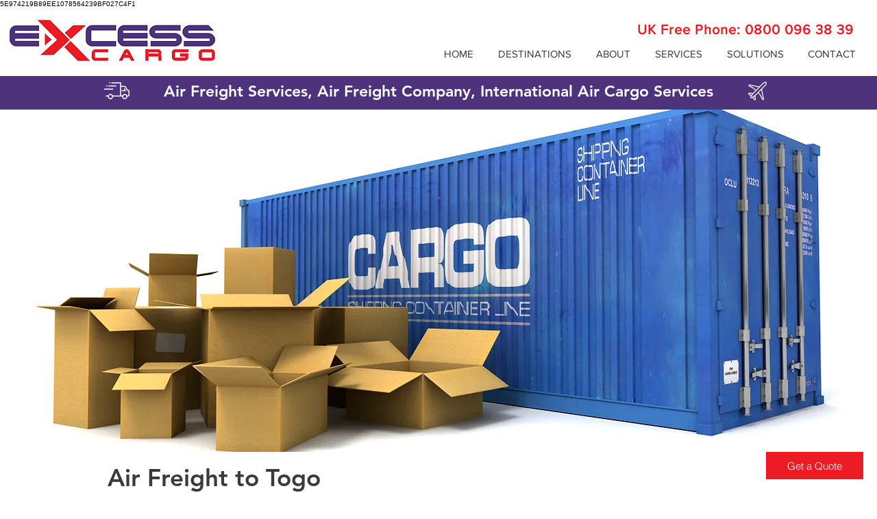

--- FILE ---
content_type: text/html; charset=UTF-8
request_url: https://www.airfreight-services.co.uk/air-freight-to-togo
body_size: 182533
content:
<!DOCTYPE html>
<html lang="en">
<head>
  
  <!-- SEO Tags -->
  <title>Air Freight to Togo | Lome | Airfreight Services | Excess Baggage</title>
  <meta name="description" content="Air Freight to Togo, Freight forwarding service from UK to Lome, we provide air cargo and freight shipping service to Togo as freight forwarder from Uk for Excess Baggage shipping, commercial freight services and personal cargo shipping. Find the best international cargo service near to me?"/>
  <link rel="canonical" href="https://www.airfreight-services.co.uk/air-freight-to-togo"/>
  <meta property="og:title" content="Air Freight to Togo | Lome | Airfreight Services | Excess Baggage"/>
  <meta property="og:description" content="Air Freight to Togo, Freight forwarding service from UK to Lome, we provide air cargo and freight shipping service to Togo as freight forwarder from Uk for Excess Baggage shipping, commercial freight services and personal cargo shipping. Find the best international cargo service near to me?"/>
  <meta property="og:image" content="https://static.wixstatic.com/media/fef467_f02e36802308fe8fa42ff3239b1319bf.png/v1/fit/w_2500,h_1330,al_c/fef467_f02e36802308fe8fa42ff3239b1319bf.png"/>
  <meta property="og:image:width" content="2500"/>
  <meta property="og:image:height" content="1330"/>
  <meta property="og:url" content="https://www.airfreight-services.co.uk/air-freight-to-togo"/>
  <meta property="og:site_name" content="Airfreight Services"/>
  <meta property="og:type" content="website"/>
  <meta name="google-site-verification" content="O92R06_WdO8PpoJRN2sN4KxIe8GCs0Pd2IGo3rnBDiM"/>
  <meta name="twitter:card" content="summary_large_image"/>
  <meta name="twitter:title" content="Air Freight to Togo | Lome | Airfreight Services | Excess Baggage"/>
  <meta name="twitter:description" content="Air Freight to Togo, Freight forwarding service from UK to Lome, we provide air cargo and freight shipping service to Togo as freight forwarder from Uk for Excess Baggage shipping, commercial freight services and personal cargo shipping. Find the best international cargo service near to me?"/>
  <meta name="twitter:image" content="https://static.wixstatic.com/media/fef467_f02e36802308fe8fa42ff3239b1319bf.png/v1/fit/w_2500,h_1330,al_c/fef467_f02e36802308fe8fa42ff3239b1319bf.png"/>

  
  <meta charset='utf-8'>
  <meta name="viewport" content="width=device-width, initial-scale=1" id="wixDesktopViewport" />
  <meta http-equiv="X-UA-Compatible" content="IE=edge">
  <meta name="generator" content="Wix.com Website Builder"/>

  <link rel="icon" sizes="192x192" href="https://static.wixstatic.com/media/fef467_f02e36802308fe8fa42ff3239b1319bf.png/v1/fill/w_192%2Ch_192%2Clg_1%2Cusm_0.66_1.00_0.01/fef467_f02e36802308fe8fa42ff3239b1319bf.png" type="image/png"/>
  <link rel="shortcut icon" href="https://static.wixstatic.com/media/fef467_f02e36802308fe8fa42ff3239b1319bf.png/v1/fill/w_192%2Ch_192%2Clg_1%2Cusm_0.66_1.00_0.01/fef467_f02e36802308fe8fa42ff3239b1319bf.png" type="image/png"/>
  <link rel="apple-touch-icon" href="https://static.wixstatic.com/media/fef467_f02e36802308fe8fa42ff3239b1319bf.png/v1/fill/w_180%2Ch_180%2Clg_1%2Cusm_0.66_1.00_0.01/fef467_f02e36802308fe8fa42ff3239b1319bf.png" type="image/png"/>

  <!-- Safari Pinned Tab Icon -->
  <!-- <link rel="mask-icon" href="https://static.wixstatic.com/media/fef467_f02e36802308fe8fa42ff3239b1319bf.png/v1/fill/w_192%2Ch_192%2Clg_1%2Cusm_0.66_1.00_0.01/fef467_f02e36802308fe8fa42ff3239b1319bf.png"> -->

  <!-- Original trials -->
  


  <!-- Segmenter Polyfill -->
  <script>
    if (!window.Intl || !window.Intl.Segmenter) {
      (function() {
        var script = document.createElement('script');
        script.src = 'https://static.parastorage.com/unpkg/@formatjs/intl-segmenter@11.7.10/polyfill.iife.js';
        document.head.appendChild(script);
      })();
    }
  </script>

  <!-- Legacy Polyfills -->
  <script nomodule="" src="https://static.parastorage.com/unpkg/core-js-bundle@3.2.1/minified.js"></script>
  <script nomodule="" src="https://static.parastorage.com/unpkg/focus-within-polyfill@5.0.9/dist/focus-within-polyfill.js"></script>

  <!-- Performance API Polyfills -->
  <script>
  (function () {
    var noop = function noop() {};
    if ("performance" in window === false) {
      window.performance = {};
    }
    window.performance.mark = performance.mark || noop;
    window.performance.measure = performance.measure || noop;
    if ("now" in window.performance === false) {
      var nowOffset = Date.now();
      if (performance.timing && performance.timing.navigationStart) {
        nowOffset = performance.timing.navigationStart;
      }
      window.performance.now = function now() {
        return Date.now() - nowOffset;
      };
    }
  })();
  </script>

  <!-- Globals Definitions -->
  <script>
    (function () {
      var now = Date.now()
      window.initialTimestamps = {
        initialTimestamp: now,
        initialRequestTimestamp: Math.round(performance.timeOrigin ? performance.timeOrigin : now - performance.now())
      }

      window.thunderboltTag = "libs-releases-GA-local"
      window.thunderboltVersion = "1.16507.0"
    })();
  </script>

  <!-- Essential Viewer Model -->
  <script type="application/json" id="wix-essential-viewer-model">{"fleetConfig":{"fleetName":"thunderbolt-seo-renderer","type":"GA","code":0},"mode":{"qa":false,"enableTestApi":false,"debug":false,"ssrIndicator":false,"ssrOnly":false,"siteAssetsFallback":"enable","versionIndicator":false},"componentsLibrariesTopology":[{"artifactId":"editor-elements","namespace":"wixui","url":"https:\/\/static.parastorage.com\/services\/editor-elements\/1.14652.0"},{"artifactId":"editor-elements","namespace":"dsgnsys","url":"https:\/\/static.parastorage.com\/services\/editor-elements\/1.14652.0"}],"siteFeaturesConfigs":{"sessionManager":{"isRunningInDifferentSiteContext":false}},"language":{"userLanguage":"en"},"siteAssets":{"clientTopology":{"mediaRootUrl":"https:\/\/static.wixstatic.com","staticMediaUrl":"https:\/\/static.wixstatic.com\/media","moduleRepoUrl":"https:\/\/static.parastorage.com\/unpkg","fileRepoUrl":"https:\/\/static.parastorage.com\/services","viewerAppsUrl":"https:\/\/viewer-apps.parastorage.com","viewerAssetsUrl":"https:\/\/viewer-assets.parastorage.com","siteAssetsUrl":"https:\/\/siteassets.parastorage.com","pageJsonServerUrls":["https:\/\/pages.parastorage.com","https:\/\/staticorigin.wixstatic.com","https:\/\/www.airfreight-services.co.uk","https:\/\/fallback.wix.com\/wix-html-editor-pages-webapp\/page"],"pathOfTBModulesInFileRepoForFallback":"wix-thunderbolt\/dist\/"}},"siteFeatures":["appMonitoring","assetsLoader","businessLogger","captcha","clickHandlerRegistrar","codeEmbed","commonConfig","componentsLoader","componentsRegistry","consentPolicy","cyclicTabbing","dynamicPages","environmentWixCodeSdk","environment","lightbox","locationWixCodeSdk","mpaNavigation","navigationManager","navigationPhases","ooi","pages","panorama","renderer","reporter","routerFetch","router","scrollRestoration","seoWixCodeSdk","seo","sessionManager","siteMembersWixCodeSdk","siteMembers","siteScrollBlocker","siteWixCodeSdk","speculationRules","ssrCache","stores","structureApi","thunderboltInitializer","tpaCommons","translations","usedPlatformApis","warmupData","windowMessageRegistrar","windowWixCodeSdk","wixCustomElementComponent","wixEmbedsApi","componentsReact","platform"],"site":{"externalBaseUrl":"https:\/\/www.airfreight-services.co.uk","isSEO":true},"media":{"staticMediaUrl":"https:\/\/static.wixstatic.com\/media","mediaRootUrl":"https:\/\/static.wixstatic.com\/","staticVideoUrl":"https:\/\/video.wixstatic.com\/"},"requestUrl":"https:\/\/www.airfreight-services.co.uk\/air-freight-to-togo","rollout":{"siteAssetsVersionsRollout":false,"isDACRollout":0,"isTBRollout":false},"commonConfig":{"brand":"wix","host":"VIEWER","bsi":"","consentPolicy":{},"consentPolicyHeader":{},"siteRevision":"2","branchId":"b015fd30-4dec-4c03-abfd-49f8de87235c","renderingFlow":"NONE","language":"en","locale":"en-gb"},"interactionSampleRatio":0.01,"dynamicModelUrl":"https:\/\/www.airfreight-services.co.uk\/_api\/v2\/dynamicmodel","accessTokensUrl":"https:\/\/www.airfreight-services.co.uk\/_api\/v1\/access-tokens","isExcludedFromSecurityExperiments":false,"experiments":{"specs.thunderbolt.hardenFetchAndXHR":true,"specs.thunderbolt.securityExperiments":true}}</script>
  <script>window.viewerModel = JSON.parse(document.getElementById('wix-essential-viewer-model').textContent)</script>

  <script>
    window.commonConfig = viewerModel.commonConfig
  </script>

  
  <!-- BEGIN handleAccessTokens bundle -->

  <script data-url="https://static.parastorage.com/services/wix-thunderbolt/dist/handleAccessTokens.inline.698ac2a0.bundle.min.js">(()=>{"use strict";function e(e){let{context:o,property:r,value:n,enumerable:i=!0}=e,l=e.get,c=e.set;if(!r||void 0===n&&!l&&!c)return new Error("property and value are required");let a=o||globalThis,s=a?.[r],u={};if(void 0!==n)u.value=n;else{if(l){let e=t(l);e&&(u.get=e)}if(c){let e=t(c);e&&(u.set=e)}}let p={...u,enumerable:i||!1,configurable:!1};void 0!==n&&(p.writable=!1);try{Object.defineProperty(a,r,p)}catch(e){return e instanceof TypeError?s:e}return s}function t(e,t){return"function"==typeof e?e:!0===e?.async&&"function"==typeof e.func?t?async function(t){return e.func(t)}:async function(){return e.func()}:"function"==typeof e?.func?e.func:void 0}try{e({property:"strictDefine",value:e})}catch{}try{e({property:"defineStrictObject",value:r})}catch{}try{e({property:"defineStrictMethod",value:n})}catch{}var o=["toString","toLocaleString","valueOf","constructor","prototype"];function r(t){let{context:n,property:l,propertiesToExclude:c=[],skipPrototype:a=!1,hardenPrototypePropertiesToExclude:s=[]}=t;if(!l)return new Error("property is required");let u=(n||globalThis)[l],p={},f=i(n,l);u&&("object"==typeof u||"function"==typeof u)&&Reflect.ownKeys(u).forEach(t=>{if(!c.includes(t)&&!o.includes(t)){let o=i(u,t);if(o&&(o.writable||o.configurable)){let{value:r,get:n,set:i,enumerable:l=!1}=o,c={};void 0!==r?c.value=r:n?c.get=n:i&&(c.set=i);try{let o=e({context:u,property:t,...c,enumerable:l});p[t]=o}catch(e){if(!(e instanceof TypeError))throw e;try{p[t]=o.value||o.get||o.set}catch{}}}}});let y={originalObject:u,originalProperties:p};if(!a&&void 0!==u?.prototype){let e=r({context:u,property:"prototype",propertiesToExclude:s,skipPrototype:!0});e instanceof Error||(y.originalPrototype=e?.originalObject,y.originalPrototypeProperties=e?.originalProperties)}return e({context:n,property:l,value:u,enumerable:f?.enumerable}),y}function n(t,o){let r=(o||globalThis)[t],n=i(o||globalThis,t);return r&&n&&(n.writable||n.configurable)?(Object.freeze(r),e({context:globalThis,property:t,value:r})):r}function i(e,t){if(e&&t)try{return Reflect.getOwnPropertyDescriptor(e,t)}catch{return}}function l(e){if("string"!=typeof e)return e;try{return decodeURIComponent(e).toLowerCase().trim()}catch{return e.toLowerCase().trim()}}function c(e,t){let o="";if("string"==typeof e)o=e.split("=")[0]?.trim()||"";else{if(!e||"string"!=typeof e.name)return!1;o=e.name}return t.has(l(o)||"")}function a(e,t){let o;return o="string"==typeof e?e.split(";").map(e=>e.trim()).filter(e=>e.length>0):e||[],o.filter(e=>!c(e,t))}var s=null;function u(){return null===s&&(s=typeof Document>"u"?void 0:Object.getOwnPropertyDescriptor(Document.prototype,"cookie")),s}function p(t,o){if(!globalThis?.cookieStore)return;let r=globalThis.cookieStore.get.bind(globalThis.cookieStore),n=globalThis.cookieStore.getAll.bind(globalThis.cookieStore),i=globalThis.cookieStore.set.bind(globalThis.cookieStore),l=globalThis.cookieStore.delete.bind(globalThis.cookieStore);return e({context:globalThis.CookieStore.prototype,property:"get",value:async function(e){return c(("string"==typeof e?e:e.name)||"",t)?null:r.call(this,e)},enumerable:!0}),e({context:globalThis.CookieStore.prototype,property:"getAll",value:async function(){return a(await n.apply(this,Array.from(arguments)),t)},enumerable:!0}),e({context:globalThis.CookieStore.prototype,property:"set",value:async function(){let e=Array.from(arguments);if(!c(1===e.length?e[0].name:e[0],t))return i.apply(this,e);o&&console.warn(o)},enumerable:!0}),e({context:globalThis.CookieStore.prototype,property:"delete",value:async function(){let e=Array.from(arguments);if(!c(1===e.length?e[0].name:e[0],t))return l.apply(this,e)},enumerable:!0}),e({context:globalThis.cookieStore,property:"prototype",value:globalThis.CookieStore.prototype,enumerable:!1}),e({context:globalThis,property:"cookieStore",value:globalThis.cookieStore,enumerable:!0}),{get:r,getAll:n,set:i,delete:l}}var f=["TextEncoder","TextDecoder","XMLHttpRequestEventTarget","EventTarget","URL","JSON","Reflect","Object","Array","Map","Set","WeakMap","WeakSet","Promise","Symbol","Error"],y=["addEventListener","removeEventListener","dispatchEvent","encodeURI","encodeURIComponent","decodeURI","decodeURIComponent"];const d=(e="",t="",o="/")=>`${e}=; ${t?`domain=${t};`:""} max-age=0; path=${o}; expires=Thu, 01 Jan 1970 00:00:01 GMT`,g="client-session-bind",b=[g,"client-binding","svSession","smSession","server-session-bind","wixSession2","wixSession3"].map(e=>e.toLowerCase()),{cookie:h}=function(t,o){let r=new Set(t);return e({context:document,property:"cookie",set:{func:e=>function(e,t,o,r){let n=u(),i=l(t.split(";")[0]||"")||"";[...o].every(e=>!i.startsWith(e.toLowerCase()))&&n?.set?n.set.call(e,t):r&&console.warn(r)}(document,e,r,o)},get:{func:()=>function(e,t){let o=u();if(!o?.get)throw new Error("Cookie descriptor or getter not available");return a(o.get.call(e),t).join("; ")}(document,r)},enumerable:!0}),{cookieStore:p(r,o),cookie:u()}}(b),m="tbReady",v="security_overrideGlobals",{experiments:w,siteFeaturesConfigs:T,accessTokensUrl:S}=window.viewerModel,k=S,x={},E=(()=>{const e=((e,t)=>{try{const o=t?t.get.call(document):document.cookie;return o.split(";").map(e=>e.trim()).filter(t=>t?.startsWith(e))[0]?.split("=")[1]}catch(e){return""}})(g,h);return(()=>{const e=d(g),t=d(g,location.hostname);h.set.call(document,e),h.set.call(document,t)})(),e})();E&&(x["client-binding"]=E);const C=fetch;addEventListener(m,function e(t){const{logger:o}=t.detail;try{window.tb.init({fetch:C,fetchHeaders:x})}catch(e){const t=new Error("TB003");o.meter(`${v}_${t.message}`,{paramsOverrides:{errorType:v,eventString:t.message}}),window?.viewerModel?.mode.debug&&console.error(e)}finally{removeEventListener(m,e)}}),w["specs.thunderbolt.hardenFetchAndXHR"]||(window.fetchDynamicModel=()=>T.sessionManager.isRunningInDifferentSiteContext?Promise.resolve({}):fetch(k,{credentials:"same-origin",headers:x}).then(function(e){if(!e.ok)throw new Error(`[${e.status}]${e.statusText}`);return e.json()}),window.dynamicModelPromise=window.fetchDynamicModel())})();
//# sourceMappingURL=https://static.parastorage.com/services/wix-thunderbolt/dist/handleAccessTokens.inline.698ac2a0.bundle.min.js.map</script>

<!-- END handleAccessTokens bundle -->

<!-- BEGIN overrideGlobals bundle -->

<script data-url="https://static.parastorage.com/services/wix-thunderbolt/dist/overrideGlobals.inline.ec13bfcf.bundle.min.js">(()=>{"use strict";function e(e){let{context:r,property:o,value:n,enumerable:i=!0}=e,c=e.get,a=e.set;if(!o||void 0===n&&!c&&!a)return new Error("property and value are required");let l=r||globalThis,u=l?.[o],s={};if(void 0!==n)s.value=n;else{if(c){let e=t(c);e&&(s.get=e)}if(a){let e=t(a);e&&(s.set=e)}}let p={...s,enumerable:i||!1,configurable:!1};void 0!==n&&(p.writable=!1);try{Object.defineProperty(l,o,p)}catch(e){return e instanceof TypeError?u:e}return u}function t(e,t){return"function"==typeof e?e:!0===e?.async&&"function"==typeof e.func?t?async function(t){return e.func(t)}:async function(){return e.func()}:"function"==typeof e?.func?e.func:void 0}try{e({property:"strictDefine",value:e})}catch{}try{e({property:"defineStrictObject",value:o})}catch{}try{e({property:"defineStrictMethod",value:n})}catch{}var r=["toString","toLocaleString","valueOf","constructor","prototype"];function o(t){let{context:n,property:c,propertiesToExclude:a=[],skipPrototype:l=!1,hardenPrototypePropertiesToExclude:u=[]}=t;if(!c)return new Error("property is required");let s=(n||globalThis)[c],p={},f=i(n,c);s&&("object"==typeof s||"function"==typeof s)&&Reflect.ownKeys(s).forEach(t=>{if(!a.includes(t)&&!r.includes(t)){let r=i(s,t);if(r&&(r.writable||r.configurable)){let{value:o,get:n,set:i,enumerable:c=!1}=r,a={};void 0!==o?a.value=o:n?a.get=n:i&&(a.set=i);try{let r=e({context:s,property:t,...a,enumerable:c});p[t]=r}catch(e){if(!(e instanceof TypeError))throw e;try{p[t]=r.value||r.get||r.set}catch{}}}}});let d={originalObject:s,originalProperties:p};if(!l&&void 0!==s?.prototype){let e=o({context:s,property:"prototype",propertiesToExclude:u,skipPrototype:!0});e instanceof Error||(d.originalPrototype=e?.originalObject,d.originalPrototypeProperties=e?.originalProperties)}return e({context:n,property:c,value:s,enumerable:f?.enumerable}),d}function n(t,r){let o=(r||globalThis)[t],n=i(r||globalThis,t);return o&&n&&(n.writable||n.configurable)?(Object.freeze(o),e({context:globalThis,property:t,value:o})):o}function i(e,t){if(e&&t)try{return Reflect.getOwnPropertyDescriptor(e,t)}catch{return}}function c(e){if("string"!=typeof e)return e;try{return decodeURIComponent(e).toLowerCase().trim()}catch{return e.toLowerCase().trim()}}function a(e,t){return e instanceof Headers?e.forEach((r,o)=>{l(o,t)||e.delete(o)}):Object.keys(e).forEach(r=>{l(r,t)||delete e[r]}),e}function l(e,t){return!t.has(c(e)||"")}function u(e,t){let r=!0,o=function(e){let t,r;if(globalThis.Request&&e instanceof Request)t=e.url;else{if("function"!=typeof e?.toString)throw new Error("Unsupported type for url");t=e.toString()}try{return new URL(t).pathname}catch{return r=t.replace(/#.+/gi,"").split("?").shift(),r.startsWith("/")?r:`/${r}`}}(e),n=c(o);return n&&t.some(e=>n.includes(e))&&(r=!1),r}function s(t,r,o){let n=fetch,i=XMLHttpRequest,c=new Set(r);function s(){let e=new i,r=e.open,n=e.setRequestHeader;return e.open=function(){let n=Array.from(arguments),i=n[1];if(n.length<2||u(i,t))return r.apply(e,n);throw new Error(o||`Request not allowed for path ${i}`)},e.setRequestHeader=function(t,r){l(decodeURIComponent(t),c)&&n.call(e,t,r)},e}return e({property:"fetch",value:function(){let e=function(e,t){return globalThis.Request&&e[0]instanceof Request&&e[0]?.headers?a(e[0].headers,t):e[1]?.headers&&a(e[1].headers,t),e}(arguments,c);return u(arguments[0],t)?n.apply(globalThis,Array.from(e)):new Promise((e,t)=>{t(new Error(o||`Request not allowed for path ${arguments[0]}`))})},enumerable:!0}),e({property:"XMLHttpRequest",value:s,enumerable:!0}),Object.keys(i).forEach(e=>{s[e]=i[e]}),{fetch:n,XMLHttpRequest:i}}var p=["TextEncoder","TextDecoder","XMLHttpRequestEventTarget","EventTarget","URL","JSON","Reflect","Object","Array","Map","Set","WeakMap","WeakSet","Promise","Symbol","Error"],f=["addEventListener","removeEventListener","dispatchEvent","encodeURI","encodeURIComponent","decodeURI","decodeURIComponent"];const d=function(){let t=globalThis.open,r=document.open;function o(e,r,o){let n="string"!=typeof e,i=t.call(window,e,r,o);return n||e&&function(e){return e.startsWith("//")&&/(?:[a-z0-9](?:[a-z0-9-]{0,61}[a-z0-9])?\.)+[a-z0-9][a-z0-9-]{0,61}[a-z0-9]/g.test(`${location.protocol}:${e}`)&&(e=`${location.protocol}${e}`),!e.startsWith("http")||new URL(e).hostname===location.hostname}(e)?{}:i}return e({property:"open",value:o,context:globalThis,enumerable:!0}),e({property:"open",value:function(e,t,n){return e?o(e,t,n):r.call(document,e||"",t||"",n||"")},context:document,enumerable:!0}),{open:t,documentOpen:r}},y=function(){let t=document.createElement,r=Element.prototype.setAttribute,o=Element.prototype.setAttributeNS;return e({property:"createElement",context:document,value:function(n,i){let a=t.call(document,n,i);if("iframe"===c(n)){e({property:"srcdoc",context:a,get:()=>"",set:()=>{console.warn("`srcdoc` is not allowed in iframe elements.")}});let t=function(e,t){"srcdoc"!==e.toLowerCase()?r.call(a,e,t):console.warn("`srcdoc` attribute is not allowed to be set.")},n=function(e,t,r){"srcdoc"!==t.toLowerCase()?o.call(a,e,t,r):console.warn("`srcdoc` attribute is not allowed to be set.")};a.setAttribute=t,a.setAttributeNS=n}return a},enumerable:!0}),{createElement:t,setAttribute:r,setAttributeNS:o}},m=["client-binding"],b=["/_api/v1/access-tokens","/_api/v2/dynamicmodel","/_api/one-app-session-web/v3/businesses"],h=function(){let t=setTimeout,r=setInterval;return o("setTimeout",0,globalThis),o("setInterval",0,globalThis),{setTimeout:t,setInterval:r};function o(t,r,o){let n=o||globalThis,i=n[t];if(!i||"function"!=typeof i)throw new Error(`Function ${t} not found or is not a function`);e({property:t,value:function(){let e=Array.from(arguments);if("string"!=typeof e[r])return i.apply(n,e);console.warn(`Calling ${t} with a String Argument at index ${r} is not allowed`)},context:o,enumerable:!0})}},v=function(){if(navigator&&"serviceWorker"in navigator){let t=navigator.serviceWorker.register;return e({context:navigator.serviceWorker,property:"register",value:function(){console.log("Service worker registration is not allowed")},enumerable:!0}),{register:t}}return{}};performance.mark("overrideGlobals started");const{isExcludedFromSecurityExperiments:g,experiments:w}=window.viewerModel,E=!g&&w["specs.thunderbolt.securityExperiments"];try{d(),E&&y(),w["specs.thunderbolt.hardenFetchAndXHR"]&&E&&s(b,m),v(),(e=>{let t=[],r=[];r=r.concat(["TextEncoder","TextDecoder"]),e&&(r=r.concat(["XMLHttpRequestEventTarget","EventTarget"])),r=r.concat(["URL","JSON"]),e&&(t=t.concat(["addEventListener","removeEventListener"])),t=t.concat(["encodeURI","encodeURIComponent","decodeURI","decodeURIComponent"]),r=r.concat(["String","Number"]),e&&r.push("Object"),r=r.concat(["Reflect"]),t.forEach(e=>{n(e),["addEventListener","removeEventListener"].includes(e)&&n(e,document)}),r.forEach(e=>{o({property:e})})})(E),E&&h()}catch(e){window?.viewerModel?.mode.debug&&console.error(e);const t=new Error("TB006");window.fedops?.reportError(t,"security_overrideGlobals"),window.Sentry?window.Sentry.captureException(t):globalThis.defineStrictProperty("sentryBuffer",[t],window,!1)}performance.mark("overrideGlobals ended")})();
//# sourceMappingURL=https://static.parastorage.com/services/wix-thunderbolt/dist/overrideGlobals.inline.ec13bfcf.bundle.min.js.map</script>

<!-- END overrideGlobals bundle -->


  
  <script>
    window.commonConfig = viewerModel.commonConfig

	
  </script>

  <!-- Initial CSS -->
  <style data-url="https://static.parastorage.com/services/wix-thunderbolt/dist/main.c00ad876.min.css">@keyframes slide-horizontal-new{0%{transform:translateX(100%)}}@keyframes slide-horizontal-old{80%{opacity:1}to{opacity:0;transform:translateX(-100%)}}@keyframes slide-vertical-new{0%{transform:translateY(-100%)}}@keyframes slide-vertical-old{80%{opacity:1}to{opacity:0;transform:translateY(100%)}}@keyframes out-in-new{0%{opacity:0}}@keyframes out-in-old{to{opacity:0}}:root:active-view-transition{view-transition-name:none}::view-transition{pointer-events:none}:root:active-view-transition::view-transition-new(page-group),:root:active-view-transition::view-transition-old(page-group){animation-duration:.6s;cursor:wait;pointer-events:all}:root:active-view-transition-type(SlideHorizontal)::view-transition-old(page-group){animation:slide-horizontal-old .6s cubic-bezier(.83,0,.17,1) forwards;mix-blend-mode:normal}:root:active-view-transition-type(SlideHorizontal)::view-transition-new(page-group){animation:slide-horizontal-new .6s cubic-bezier(.83,0,.17,1) backwards;mix-blend-mode:normal}:root:active-view-transition-type(SlideVertical)::view-transition-old(page-group){animation:slide-vertical-old .6s cubic-bezier(.83,0,.17,1) forwards;mix-blend-mode:normal}:root:active-view-transition-type(SlideVertical)::view-transition-new(page-group){animation:slide-vertical-new .6s cubic-bezier(.83,0,.17,1) backwards;mix-blend-mode:normal}:root:active-view-transition-type(OutIn)::view-transition-old(page-group){animation:out-in-old .35s cubic-bezier(.64,0,.78,0) forwards}:root:active-view-transition-type(OutIn)::view-transition-new(page-group){animation:out-in-new .35s cubic-bezier(.22,1,.36,1) .35s backwards}@media(prefers-reduced-motion:reduce){::view-transition-group(*),::view-transition-new(*),::view-transition-old(*){animation:none!important}}body,html{background:transparent;border:0;margin:0;outline:0;padding:0;vertical-align:baseline}body{--scrollbar-width:0px;font-family:Arial,Helvetica,sans-serif;font-size:10px}body,html{height:100%}body{overflow-x:auto;overflow-y:scroll}body:not(.responsive) #site-root{min-width:var(--site-width);width:100%}body:not([data-js-loaded]) [data-hide-prejs]{visibility:hidden}wix-interact-element{display:contents}#SITE_CONTAINER{position:relative}:root{--one-unit:1vw;--section-max-width:9999px;--spx-stopper-max:9999px;--spx-stopper-min:0px;--browser-zoom:1}@supports(-webkit-appearance:none) and (stroke-color:transparent){:root{--safari-sticky-fix:opacity;--experimental-safari-sticky-fix:translateZ(0)}}@supports(container-type:inline-size){:root{--one-unit:1cqw}}[id^=oldHoverBox-]{mix-blend-mode:plus-lighter;transition:opacity .5s ease,visibility .5s ease}[data-mesh-id$=inlineContent-gridContainer]:has(>[id^=oldHoverBox-]){isolation:isolate}</style>
<style data-url="https://static.parastorage.com/services/wix-thunderbolt/dist/main.renderer.9cb0985f.min.css">a,abbr,acronym,address,applet,b,big,blockquote,button,caption,center,cite,code,dd,del,dfn,div,dl,dt,em,fieldset,font,footer,form,h1,h2,h3,h4,h5,h6,header,i,iframe,img,ins,kbd,label,legend,li,nav,object,ol,p,pre,q,s,samp,section,small,span,strike,strong,sub,sup,table,tbody,td,tfoot,th,thead,title,tr,tt,u,ul,var{background:transparent;border:0;margin:0;outline:0;padding:0;vertical-align:baseline}input,select,textarea{box-sizing:border-box;font-family:Helvetica,Arial,sans-serif}ol,ul{list-style:none}blockquote,q{quotes:none}ins{text-decoration:none}del{text-decoration:line-through}table{border-collapse:collapse;border-spacing:0}a{cursor:pointer;text-decoration:none}.testStyles{overflow-y:hidden}.reset-button{-webkit-appearance:none;background:none;border:0;color:inherit;font:inherit;line-height:normal;outline:0;overflow:visible;padding:0;-webkit-user-select:none;-moz-user-select:none;-ms-user-select:none}:focus{outline:none}body.device-mobile-optimized:not(.disable-site-overflow){overflow-x:hidden;overflow-y:scroll}body.device-mobile-optimized:not(.responsive) #SITE_CONTAINER{margin-left:auto;margin-right:auto;overflow-x:visible;position:relative;width:320px}body.device-mobile-optimized:not(.responsive):not(.blockSiteScrolling) #SITE_CONTAINER{margin-top:0}body.device-mobile-optimized>*{max-width:100%!important}body.device-mobile-optimized #site-root{overflow-x:hidden;overflow-y:hidden}@supports(overflow:clip){body.device-mobile-optimized #site-root{overflow-x:clip;overflow-y:clip}}body.device-mobile-non-optimized #SITE_CONTAINER #site-root{overflow-x:clip;overflow-y:clip}body.device-mobile-non-optimized.fullScreenMode{background-color:#5f6360}body.device-mobile-non-optimized.fullScreenMode #MOBILE_ACTIONS_MENU,body.device-mobile-non-optimized.fullScreenMode #SITE_BACKGROUND,body.device-mobile-non-optimized.fullScreenMode #site-root,body.fullScreenMode #WIX_ADS{visibility:hidden}body.fullScreenMode{overflow-x:hidden!important;overflow-y:hidden!important}body.fullScreenMode.device-mobile-optimized #TINY_MENU{opacity:0;pointer-events:none}body.fullScreenMode-scrollable.device-mobile-optimized{overflow-x:hidden!important;overflow-y:auto!important}body.fullScreenMode-scrollable.device-mobile-optimized #masterPage,body.fullScreenMode-scrollable.device-mobile-optimized #site-root{overflow-x:hidden!important;overflow-y:hidden!important}body.fullScreenMode-scrollable.device-mobile-optimized #SITE_BACKGROUND,body.fullScreenMode-scrollable.device-mobile-optimized #masterPage{height:auto!important}body.fullScreenMode-scrollable.device-mobile-optimized #masterPage.mesh-layout{height:0!important}body.blockSiteScrolling,body.siteScrollingBlocked{position:fixed;width:100%}body.blockSiteScrolling #SITE_CONTAINER{margin-top:calc(var(--blocked-site-scroll-margin-top)*-1)}#site-root{margin:0 auto;min-height:100%;position:relative;top:var(--wix-ads-height)}#site-root img:not([src]){visibility:hidden}#site-root svg img:not([src]){visibility:visible}.auto-generated-link{color:inherit}#SCROLL_TO_BOTTOM,#SCROLL_TO_TOP{height:0}.has-click-trigger{cursor:pointer}.fullScreenOverlay{bottom:0;display:flex;justify-content:center;left:0;overflow-y:hidden;position:fixed;right:0;top:-60px;z-index:1005}.fullScreenOverlay>.fullScreenOverlayContent{bottom:0;left:0;margin:0 auto;overflow:hidden;position:absolute;right:0;top:60px;transform:translateZ(0)}[data-mesh-id$=centeredContent],[data-mesh-id$=form],[data-mesh-id$=inlineContent]{pointer-events:none;position:relative}[data-mesh-id$=-gridWrapper],[data-mesh-id$=-rotated-wrapper]{pointer-events:none}[data-mesh-id$=-gridContainer]>*,[data-mesh-id$=-rotated-wrapper]>*,[data-mesh-id$=inlineContent]>:not([data-mesh-id$=-gridContainer]){pointer-events:auto}.device-mobile-optimized #masterPage.mesh-layout #SOSP_CONTAINER_CUSTOM_ID{grid-area:2/1/3/2;-ms-grid-row:2;position:relative}#masterPage.mesh-layout{-ms-grid-rows:max-content max-content min-content max-content;-ms-grid-columns:100%;align-items:start;display:-ms-grid;display:grid;grid-template-columns:100%;grid-template-rows:max-content max-content min-content max-content;justify-content:stretch}#masterPage.mesh-layout #PAGES_CONTAINER,#masterPage.mesh-layout #SITE_FOOTER-placeholder,#masterPage.mesh-layout #SITE_FOOTER_WRAPPER,#masterPage.mesh-layout #SITE_HEADER-placeholder,#masterPage.mesh-layout #SITE_HEADER_WRAPPER,#masterPage.mesh-layout #SOSP_CONTAINER_CUSTOM_ID[data-state~=mobileView],#masterPage.mesh-layout #soapAfterPagesContainer,#masterPage.mesh-layout #soapBeforePagesContainer{-ms-grid-row-align:start;-ms-grid-column-align:start;-ms-grid-column:1}#masterPage.mesh-layout #SITE_HEADER-placeholder,#masterPage.mesh-layout #SITE_HEADER_WRAPPER{grid-area:1/1/2/2;-ms-grid-row:1}#masterPage.mesh-layout #PAGES_CONTAINER,#masterPage.mesh-layout #soapAfterPagesContainer,#masterPage.mesh-layout #soapBeforePagesContainer{grid-area:3/1/4/2;-ms-grid-row:3}#masterPage.mesh-layout #soapAfterPagesContainer,#masterPage.mesh-layout #soapBeforePagesContainer{width:100%}#masterPage.mesh-layout #PAGES_CONTAINER{align-self:stretch}#masterPage.mesh-layout main#PAGES_CONTAINER{display:block}#masterPage.mesh-layout #SITE_FOOTER-placeholder,#masterPage.mesh-layout #SITE_FOOTER_WRAPPER{grid-area:4/1/5/2;-ms-grid-row:4}#masterPage.mesh-layout #SITE_PAGES,#masterPage.mesh-layout [data-mesh-id=PAGES_CONTAINERcenteredContent],#masterPage.mesh-layout [data-mesh-id=PAGES_CONTAINERinlineContent]{height:100%}#masterPage.mesh-layout.desktop>*{width:100%}#masterPage.mesh-layout #PAGES_CONTAINER,#masterPage.mesh-layout #SITE_FOOTER,#masterPage.mesh-layout #SITE_FOOTER_WRAPPER,#masterPage.mesh-layout #SITE_HEADER,#masterPage.mesh-layout #SITE_HEADER_WRAPPER,#masterPage.mesh-layout #SITE_PAGES,#masterPage.mesh-layout #masterPageinlineContent{position:relative}#masterPage.mesh-layout #SITE_HEADER{grid-area:1/1/2/2}#masterPage.mesh-layout #SITE_FOOTER{grid-area:4/1/5/2}#masterPage.mesh-layout.overflow-x-clip #SITE_FOOTER,#masterPage.mesh-layout.overflow-x-clip #SITE_HEADER{overflow-x:clip}[data-z-counter]{z-index:0}[data-z-counter="0"]{z-index:auto}.wixSiteProperties{-webkit-font-smoothing:antialiased;-moz-osx-font-smoothing:grayscale}:root{--wst-button-color-fill-primary:rgb(var(--color_48));--wst-button-color-border-primary:rgb(var(--color_49));--wst-button-color-text-primary:rgb(var(--color_50));--wst-button-color-fill-primary-hover:rgb(var(--color_51));--wst-button-color-border-primary-hover:rgb(var(--color_52));--wst-button-color-text-primary-hover:rgb(var(--color_53));--wst-button-color-fill-primary-disabled:rgb(var(--color_54));--wst-button-color-border-primary-disabled:rgb(var(--color_55));--wst-button-color-text-primary-disabled:rgb(var(--color_56));--wst-button-color-fill-secondary:rgb(var(--color_57));--wst-button-color-border-secondary:rgb(var(--color_58));--wst-button-color-text-secondary:rgb(var(--color_59));--wst-button-color-fill-secondary-hover:rgb(var(--color_60));--wst-button-color-border-secondary-hover:rgb(var(--color_61));--wst-button-color-text-secondary-hover:rgb(var(--color_62));--wst-button-color-fill-secondary-disabled:rgb(var(--color_63));--wst-button-color-border-secondary-disabled:rgb(var(--color_64));--wst-button-color-text-secondary-disabled:rgb(var(--color_65));--wst-color-fill-base-1:rgb(var(--color_36));--wst-color-fill-base-2:rgb(var(--color_37));--wst-color-fill-base-shade-1:rgb(var(--color_38));--wst-color-fill-base-shade-2:rgb(var(--color_39));--wst-color-fill-base-shade-3:rgb(var(--color_40));--wst-color-fill-accent-1:rgb(var(--color_41));--wst-color-fill-accent-2:rgb(var(--color_42));--wst-color-fill-accent-3:rgb(var(--color_43));--wst-color-fill-accent-4:rgb(var(--color_44));--wst-color-fill-background-primary:rgb(var(--color_11));--wst-color-fill-background-secondary:rgb(var(--color_12));--wst-color-text-primary:rgb(var(--color_15));--wst-color-text-secondary:rgb(var(--color_14));--wst-color-action:rgb(var(--color_18));--wst-color-disabled:rgb(var(--color_39));--wst-color-title:rgb(var(--color_45));--wst-color-subtitle:rgb(var(--color_46));--wst-color-line:rgb(var(--color_47));--wst-font-style-h2:var(--font_2);--wst-font-style-h3:var(--font_3);--wst-font-style-h4:var(--font_4);--wst-font-style-h5:var(--font_5);--wst-font-style-h6:var(--font_6);--wst-font-style-body-large:var(--font_7);--wst-font-style-body-medium:var(--font_8);--wst-font-style-body-small:var(--font_9);--wst-font-style-body-x-small:var(--font_10);--wst-color-custom-1:rgb(var(--color_13));--wst-color-custom-2:rgb(var(--color_16));--wst-color-custom-3:rgb(var(--color_17));--wst-color-custom-4:rgb(var(--color_19));--wst-color-custom-5:rgb(var(--color_20));--wst-color-custom-6:rgb(var(--color_21));--wst-color-custom-7:rgb(var(--color_22));--wst-color-custom-8:rgb(var(--color_23));--wst-color-custom-9:rgb(var(--color_24));--wst-color-custom-10:rgb(var(--color_25));--wst-color-custom-11:rgb(var(--color_26));--wst-color-custom-12:rgb(var(--color_27));--wst-color-custom-13:rgb(var(--color_28));--wst-color-custom-14:rgb(var(--color_29));--wst-color-custom-15:rgb(var(--color_30));--wst-color-custom-16:rgb(var(--color_31));--wst-color-custom-17:rgb(var(--color_32));--wst-color-custom-18:rgb(var(--color_33));--wst-color-custom-19:rgb(var(--color_34));--wst-color-custom-20:rgb(var(--color_35))}.wix-presets-wrapper{display:contents}</style>

  <meta name="format-detection" content="telephone=no">
  <meta name="skype_toolbar" content="skype_toolbar_parser_compatible">
  
  

  

  
      <!--pageHtmlEmbeds.head start-->
      <script type="wix/htmlEmbeds" id="pageHtmlEmbeds.head start"></script>
    
      5E974219B89EE1078564239BF027C4F1
    
      <script type="wix/htmlEmbeds" id="pageHtmlEmbeds.head end"></script>
      <!--pageHtmlEmbeds.head end-->
  

  <!-- head performance data start -->
  
  <!-- head performance data end -->
  

    


    
<style data-href="https://static.parastorage.com/services/editor-elements-library/dist/thunderbolt/rb_wixui.thunderbolt_bootstrap-classic.72e6a2a3.min.css">.PlZyDq{touch-action:manipulation}.uDW_Qe{align-items:center;box-sizing:border-box;display:flex;justify-content:var(--label-align);min-width:100%;text-align:initial;width:-moz-max-content;width:max-content}.uDW_Qe:before{max-width:var(--margin-start,0)}.uDW_Qe:after,.uDW_Qe:before{align-self:stretch;content:"";flex-grow:1}.uDW_Qe:after{max-width:var(--margin-end,0)}.FubTgk{height:100%}.FubTgk .uDW_Qe{border-radius:var(--corvid-border-radius,var(--rd,0));bottom:0;box-shadow:var(--shd,0 1px 4px rgba(0,0,0,.6));left:0;position:absolute;right:0;top:0;transition:var(--trans1,border-color .4s ease 0s,background-color .4s ease 0s)}.FubTgk .uDW_Qe:link,.FubTgk .uDW_Qe:visited{border-color:transparent}.FubTgk .l7_2fn{color:var(--corvid-color,rgb(var(--txt,var(--color_15,color_15))));font:var(--fnt,var(--font_5));margin:0;position:relative;transition:var(--trans2,color .4s ease 0s);white-space:nowrap}.FubTgk[aria-disabled=false] .uDW_Qe{background-color:var(--corvid-background-color,rgba(var(--bg,var(--color_17,color_17)),var(--alpha-bg,1)));border:solid var(--corvid-border-color,rgba(var(--brd,var(--color_15,color_15)),var(--alpha-brd,1))) var(--corvid-border-width,var(--brw,0));cursor:pointer!important}:host(.device-mobile-optimized) .FubTgk[aria-disabled=false]:active .uDW_Qe,body.device-mobile-optimized .FubTgk[aria-disabled=false]:active .uDW_Qe{background-color:var(--corvid-hover-background-color,rgba(var(--bgh,var(--color_18,color_18)),var(--alpha-bgh,1)));border-color:var(--corvid-hover-border-color,rgba(var(--brdh,var(--color_15,color_15)),var(--alpha-brdh,1)))}:host(.device-mobile-optimized) .FubTgk[aria-disabled=false]:active .l7_2fn,body.device-mobile-optimized .FubTgk[aria-disabled=false]:active .l7_2fn{color:var(--corvid-hover-color,rgb(var(--txth,var(--color_15,color_15))))}:host(:not(.device-mobile-optimized)) .FubTgk[aria-disabled=false]:hover .uDW_Qe,body:not(.device-mobile-optimized) .FubTgk[aria-disabled=false]:hover .uDW_Qe{background-color:var(--corvid-hover-background-color,rgba(var(--bgh,var(--color_18,color_18)),var(--alpha-bgh,1)));border-color:var(--corvid-hover-border-color,rgba(var(--brdh,var(--color_15,color_15)),var(--alpha-brdh,1)))}:host(:not(.device-mobile-optimized)) .FubTgk[aria-disabled=false]:hover .l7_2fn,body:not(.device-mobile-optimized) .FubTgk[aria-disabled=false]:hover .l7_2fn{color:var(--corvid-hover-color,rgb(var(--txth,var(--color_15,color_15))))}.FubTgk[aria-disabled=true] .uDW_Qe{background-color:var(--corvid-disabled-background-color,rgba(var(--bgd,204,204,204),var(--alpha-bgd,1)));border-color:var(--corvid-disabled-border-color,rgba(var(--brdd,204,204,204),var(--alpha-brdd,1)));border-style:solid;border-width:var(--corvid-border-width,var(--brw,0))}.FubTgk[aria-disabled=true] .l7_2fn{color:var(--corvid-disabled-color,rgb(var(--txtd,255,255,255)))}.uUxqWY{align-items:center;box-sizing:border-box;display:flex;justify-content:var(--label-align);min-width:100%;text-align:initial;width:-moz-max-content;width:max-content}.uUxqWY:before{max-width:var(--margin-start,0)}.uUxqWY:after,.uUxqWY:before{align-self:stretch;content:"";flex-grow:1}.uUxqWY:after{max-width:var(--margin-end,0)}.Vq4wYb[aria-disabled=false] .uUxqWY{cursor:pointer}:host(.device-mobile-optimized) .Vq4wYb[aria-disabled=false]:active .wJVzSK,body.device-mobile-optimized .Vq4wYb[aria-disabled=false]:active .wJVzSK{color:var(--corvid-hover-color,rgb(var(--txth,var(--color_15,color_15))));transition:var(--trans,color .4s ease 0s)}:host(:not(.device-mobile-optimized)) .Vq4wYb[aria-disabled=false]:hover .wJVzSK,body:not(.device-mobile-optimized) .Vq4wYb[aria-disabled=false]:hover .wJVzSK{color:var(--corvid-hover-color,rgb(var(--txth,var(--color_15,color_15))));transition:var(--trans,color .4s ease 0s)}.Vq4wYb .uUxqWY{bottom:0;left:0;position:absolute;right:0;top:0}.Vq4wYb .wJVzSK{color:var(--corvid-color,rgb(var(--txt,var(--color_15,color_15))));font:var(--fnt,var(--font_5));transition:var(--trans,color .4s ease 0s);white-space:nowrap}.Vq4wYb[aria-disabled=true] .wJVzSK{color:var(--corvid-disabled-color,rgb(var(--txtd,255,255,255)))}:host(:not(.device-mobile-optimized)) .CohWsy,body:not(.device-mobile-optimized) .CohWsy{display:flex}:host(:not(.device-mobile-optimized)) .V5AUxf,body:not(.device-mobile-optimized) .V5AUxf{-moz-column-gap:var(--margin);column-gap:var(--margin);direction:var(--direction);display:flex;margin:0 auto;position:relative;width:calc(100% - var(--padding)*2)}:host(:not(.device-mobile-optimized)) .V5AUxf>*,body:not(.device-mobile-optimized) .V5AUxf>*{direction:ltr;flex:var(--column-flex) 1 0%;left:0;margin-bottom:var(--padding);margin-top:var(--padding);min-width:0;position:relative;top:0}:host(.device-mobile-optimized) .V5AUxf,body.device-mobile-optimized .V5AUxf{display:block;padding-bottom:var(--padding-y);padding-left:var(--padding-x,0);padding-right:var(--padding-x,0);padding-top:var(--padding-y);position:relative}:host(.device-mobile-optimized) .V5AUxf>*,body.device-mobile-optimized .V5AUxf>*{margin-bottom:var(--margin);position:relative}:host(.device-mobile-optimized) .V5AUxf>:first-child,body.device-mobile-optimized .V5AUxf>:first-child{margin-top:var(--firstChildMarginTop,0)}:host(.device-mobile-optimized) .V5AUxf>:last-child,body.device-mobile-optimized .V5AUxf>:last-child{margin-bottom:var(--lastChildMarginBottom)}.LIhNy3{backface-visibility:hidden}.jhxvbR,.mtrorN{display:block;height:100%;width:100%}.jhxvbR img{max-width:var(--wix-img-max-width,100%)}.jhxvbR[data-animate-blur] img{filter:blur(9px);transition:filter .8s ease-in}.jhxvbR[data-animate-blur] img[data-load-done]{filter:none}.if7Vw2{height:100%;left:0;-webkit-mask-image:var(--mask-image,none);mask-image:var(--mask-image,none);-webkit-mask-position:var(--mask-position,0);mask-position:var(--mask-position,0);-webkit-mask-repeat:var(--mask-repeat,no-repeat);mask-repeat:var(--mask-repeat,no-repeat);-webkit-mask-size:var(--mask-size,100%);mask-size:var(--mask-size,100%);overflow:hidden;pointer-events:var(--fill-layer-background-media-pointer-events);position:absolute;top:0;width:100%}.if7Vw2.f0uTJH{clip:rect(0,auto,auto,0)}.if7Vw2 .i1tH8h{height:100%;position:absolute;top:0;width:100%}.if7Vw2 .DXi4PB{height:var(--fill-layer-image-height,100%);opacity:var(--fill-layer-image-opacity)}.if7Vw2 .DXi4PB img{height:100%;width:100%}@supports(-webkit-hyphens:none){.if7Vw2.f0uTJH{clip:auto;-webkit-clip-path:inset(0)}}.wG8dni{height:100%}.tcElKx{background-color:var(--bg-overlay-color);background-image:var(--bg-gradient);transition:var(--inherit-transition)}.ImALHf,.Ybjs9b{opacity:var(--fill-layer-video-opacity)}.UWmm3w{bottom:var(--media-padding-bottom);height:var(--media-padding-height);position:absolute;top:var(--media-padding-top);width:100%}.Yjj1af{transform:scale(var(--scale,1));transition:var(--transform-duration,transform 0s)}.ImALHf{height:100%;position:relative;width:100%}.KCM6zk{opacity:var(--fill-layer-video-opacity,var(--fill-layer-image-opacity,1))}.KCM6zk .DXi4PB,.KCM6zk .ImALHf,.KCM6zk .Ybjs9b{opacity:1}._uqPqy{clip-path:var(--fill-layer-clip)}._uqPqy,.eKyYhK{position:absolute;top:0}._uqPqy,.eKyYhK,.x0mqQS img{height:100%;width:100%}.pnCr6P{opacity:0}.blf7sp,.pnCr6P{position:absolute;top:0}.blf7sp{height:0;left:0;overflow:hidden;width:0}.rWP3Gv{left:0;pointer-events:var(--fill-layer-background-media-pointer-events);position:var(--fill-layer-background-media-position)}.Tr4n3d,.rWP3Gv,.wRqk6s{height:100%;top:0;width:100%}.wRqk6s{position:absolute}.Tr4n3d{background-color:var(--fill-layer-background-overlay-color);opacity:var(--fill-layer-background-overlay-blend-opacity-fallback,1);position:var(--fill-layer-background-overlay-position);transform:var(--fill-layer-background-overlay-transform)}@supports(mix-blend-mode:overlay){.Tr4n3d{mix-blend-mode:var(--fill-layer-background-overlay-blend-mode);opacity:var(--fill-layer-background-overlay-blend-opacity,1)}}.VXAmO2{--divider-pin-height__:min(1,calc(var(--divider-layers-pin-factor__) + 1));--divider-pin-layer-height__:var( --divider-layers-pin-factor__ );--divider-pin-border__:min(1,calc(var(--divider-layers-pin-factor__) / -1 + 1));height:calc(var(--divider-height__) + var(--divider-pin-height__)*var(--divider-layers-size__)*var(--divider-layers-y__))}.VXAmO2,.VXAmO2 .dy3w_9{left:0;position:absolute;width:100%}.VXAmO2 .dy3w_9{--divider-layer-i__:var(--divider-layer-i,0);background-position:left calc(50% + var(--divider-offset-x__) + var(--divider-layers-x__)*var(--divider-layer-i__)) bottom;background-repeat:repeat-x;border-bottom-style:solid;border-bottom-width:calc(var(--divider-pin-border__)*var(--divider-layer-i__)*var(--divider-layers-y__));height:calc(var(--divider-height__) + var(--divider-pin-layer-height__)*var(--divider-layer-i__)*var(--divider-layers-y__));opacity:calc(1 - var(--divider-layer-i__)/(var(--divider-layer-i__) + 1))}.UORcXs{--divider-height__:var(--divider-top-height,auto);--divider-offset-x__:var(--divider-top-offset-x,0px);--divider-layers-size__:var(--divider-top-layers-size,0);--divider-layers-y__:var(--divider-top-layers-y,0px);--divider-layers-x__:var(--divider-top-layers-x,0px);--divider-layers-pin-factor__:var(--divider-top-layers-pin-factor,0);border-top:var(--divider-top-padding,0) solid var(--divider-top-color,currentColor);opacity:var(--divider-top-opacity,1);top:0;transform:var(--divider-top-flip,scaleY(-1))}.UORcXs .dy3w_9{background-image:var(--divider-top-image,none);background-size:var(--divider-top-size,contain);border-color:var(--divider-top-color,currentColor);bottom:0;filter:var(--divider-top-filter,none)}.UORcXs .dy3w_9[data-divider-layer="1"]{display:var(--divider-top-layer-1-display,block)}.UORcXs .dy3w_9[data-divider-layer="2"]{display:var(--divider-top-layer-2-display,block)}.UORcXs .dy3w_9[data-divider-layer="3"]{display:var(--divider-top-layer-3-display,block)}.Io4VUz{--divider-height__:var(--divider-bottom-height,auto);--divider-offset-x__:var(--divider-bottom-offset-x,0px);--divider-layers-size__:var(--divider-bottom-layers-size,0);--divider-layers-y__:var(--divider-bottom-layers-y,0px);--divider-layers-x__:var(--divider-bottom-layers-x,0px);--divider-layers-pin-factor__:var(--divider-bottom-layers-pin-factor,0);border-bottom:var(--divider-bottom-padding,0) solid var(--divider-bottom-color,currentColor);bottom:0;opacity:var(--divider-bottom-opacity,1);transform:var(--divider-bottom-flip,none)}.Io4VUz .dy3w_9{background-image:var(--divider-bottom-image,none);background-size:var(--divider-bottom-size,contain);border-color:var(--divider-bottom-color,currentColor);bottom:0;filter:var(--divider-bottom-filter,none)}.Io4VUz .dy3w_9[data-divider-layer="1"]{display:var(--divider-bottom-layer-1-display,block)}.Io4VUz .dy3w_9[data-divider-layer="2"]{display:var(--divider-bottom-layer-2-display,block)}.Io4VUz .dy3w_9[data-divider-layer="3"]{display:var(--divider-bottom-layer-3-display,block)}.YzqVVZ{overflow:visible;position:relative}.mwF7X1{backface-visibility:hidden}.YGilLk{cursor:pointer}.Tj01hh{display:block}.MW5IWV,.Tj01hh{height:100%;width:100%}.MW5IWV{left:0;-webkit-mask-image:var(--mask-image,none);mask-image:var(--mask-image,none);-webkit-mask-position:var(--mask-position,0);mask-position:var(--mask-position,0);-webkit-mask-repeat:var(--mask-repeat,no-repeat);mask-repeat:var(--mask-repeat,no-repeat);-webkit-mask-size:var(--mask-size,100%);mask-size:var(--mask-size,100%);overflow:hidden;pointer-events:var(--fill-layer-background-media-pointer-events);position:absolute;top:0}.MW5IWV.N3eg0s{clip:rect(0,auto,auto,0)}.MW5IWV .Kv1aVt{height:100%;position:absolute;top:0;width:100%}.MW5IWV .dLPlxY{height:var(--fill-layer-image-height,100%);opacity:var(--fill-layer-image-opacity)}.MW5IWV .dLPlxY img{height:100%;width:100%}@supports(-webkit-hyphens:none){.MW5IWV.N3eg0s{clip:auto;-webkit-clip-path:inset(0)}}.VgO9Yg{height:100%}.LWbAav{background-color:var(--bg-overlay-color);background-image:var(--bg-gradient);transition:var(--inherit-transition)}.K_YxMd,.yK6aSC{opacity:var(--fill-layer-video-opacity)}.NGjcJN{bottom:var(--media-padding-bottom);height:var(--media-padding-height);position:absolute;top:var(--media-padding-top);width:100%}.mNGsUM{transform:scale(var(--scale,1));transition:var(--transform-duration,transform 0s)}.K_YxMd{height:100%;position:relative;width:100%}wix-media-canvas{display:block;height:100%}.I8xA4L{opacity:var(--fill-layer-video-opacity,var(--fill-layer-image-opacity,1))}.I8xA4L .K_YxMd,.I8xA4L .dLPlxY,.I8xA4L .yK6aSC{opacity:1}.bX9O_S{clip-path:var(--fill-layer-clip)}.Z_wCwr,.bX9O_S{position:absolute;top:0}.Jxk_UL img,.Z_wCwr,.bX9O_S{height:100%;width:100%}.K8MSra{opacity:0}.K8MSra,.YTb3b4{position:absolute;top:0}.YTb3b4{height:0;left:0;overflow:hidden;width:0}.SUz0WK{left:0;pointer-events:var(--fill-layer-background-media-pointer-events);position:var(--fill-layer-background-media-position)}.FNxOn5,.SUz0WK,.m4khSP{height:100%;top:0;width:100%}.FNxOn5{position:absolute}.m4khSP{background-color:var(--fill-layer-background-overlay-color);opacity:var(--fill-layer-background-overlay-blend-opacity-fallback,1);position:var(--fill-layer-background-overlay-position);transform:var(--fill-layer-background-overlay-transform)}@supports(mix-blend-mode:overlay){.m4khSP{mix-blend-mode:var(--fill-layer-background-overlay-blend-mode);opacity:var(--fill-layer-background-overlay-blend-opacity,1)}}._C0cVf{bottom:0;left:0;position:absolute;right:0;top:0;width:100%}.hFwGTD{transform:translateY(-100%);transition:.2s ease-in}.IQgXoP{transition:.2s}.Nr3Nid{opacity:0;transition:.2s ease-in}.Nr3Nid.l4oO6c{z-index:-1!important}.iQuoC4{opacity:1;transition:.2s}.CJF7A2{height:auto}.CJF7A2,.U4Bvut{position:relative;width:100%}:host(:not(.device-mobile-optimized)) .G5K6X8,body:not(.device-mobile-optimized) .G5K6X8{margin-left:calc((100% - var(--site-width))/2);width:var(--site-width)}.xU8fqS[data-focuscycled=active]{outline:1px solid transparent}.xU8fqS[data-focuscycled=active]:not(:focus-within){outline:2px solid transparent;transition:outline .01s ease}.xU8fqS ._4XcTfy{background-color:var(--screenwidth-corvid-background-color,rgba(var(--bg,var(--color_11,color_11)),var(--alpha-bg,1)));border-bottom:var(--brwb,0) solid var(--screenwidth-corvid-border-color,rgba(var(--brd,var(--color_15,color_15)),var(--alpha-brd,1)));border-top:var(--brwt,0) solid var(--screenwidth-corvid-border-color,rgba(var(--brd,var(--color_15,color_15)),var(--alpha-brd,1)));bottom:0;box-shadow:var(--shd,0 0 5px rgba(0,0,0,.7));left:0;position:absolute;right:0;top:0}.xU8fqS .gUbusX{background-color:rgba(var(--bgctr,var(--color_11,color_11)),var(--alpha-bgctr,1));border-radius:var(--rd,0);bottom:var(--brwb,0);top:var(--brwt,0)}.xU8fqS .G5K6X8,.xU8fqS .gUbusX{left:0;position:absolute;right:0}.xU8fqS .G5K6X8{bottom:0;top:0}:host(.device-mobile-optimized) .xU8fqS .G5K6X8,body.device-mobile-optimized .xU8fqS .G5K6X8{left:10px;right:10px}.SPY_vo{pointer-events:none}.BmZ5pC{min-height:calc(100vh - var(--wix-ads-height));min-width:var(--site-width);position:var(--bg-position);top:var(--wix-ads-height)}.BmZ5pC,.nTOEE9{height:100%;width:100%}.nTOEE9{overflow:hidden;position:relative}.nTOEE9.sqUyGm:hover{cursor:url([data-uri]),auto}.nTOEE9.C_JY0G:hover{cursor:url([data-uri]),auto}.RZQnmg{background-color:rgb(var(--color_11));border-radius:50%;bottom:12px;height:40px;opacity:0;pointer-events:none;position:absolute;right:12px;width:40px}.RZQnmg path{fill:rgb(var(--color_15))}.RZQnmg:focus{cursor:auto;opacity:1;pointer-events:auto}.rYiAuL{cursor:pointer}.gSXewE{height:0;left:0;overflow:hidden;top:0;width:0}.OJQ_3L,.gSXewE{position:absolute}.OJQ_3L{background-color:rgb(var(--color_11));border-radius:300px;bottom:0;cursor:pointer;height:40px;margin:16px 16px;opacity:0;pointer-events:none;right:0;width:40px}.OJQ_3L path{fill:rgb(var(--color_12))}.OJQ_3L:focus{cursor:auto;opacity:1;pointer-events:auto}.j7pOnl{box-sizing:border-box;height:100%;width:100%}.BI8PVQ{min-height:var(--image-min-height);min-width:var(--image-min-width)}.BI8PVQ img,img.BI8PVQ{filter:var(--filter-effect-svg-url);-webkit-mask-image:var(--mask-image,none);mask-image:var(--mask-image,none);-webkit-mask-position:var(--mask-position,0);mask-position:var(--mask-position,0);-webkit-mask-repeat:var(--mask-repeat,no-repeat);mask-repeat:var(--mask-repeat,no-repeat);-webkit-mask-size:var(--mask-size,100% 100%);mask-size:var(--mask-size,100% 100%);-o-object-position:var(--object-position);object-position:var(--object-position)}.MazNVa{left:var(--left,auto);position:var(--position-fixed,static);top:var(--top,auto);z-index:var(--z-index,auto)}.MazNVa .BI8PVQ img{box-shadow:0 0 0 #000;position:static;-webkit-user-select:none;-moz-user-select:none;-ms-user-select:none;user-select:none}.MazNVa .j7pOnl{display:block;overflow:hidden}.MazNVa .BI8PVQ{overflow:hidden}.c7cMWz{bottom:0;left:0;position:absolute;right:0;top:0}.FVGvCX{height:auto;position:relative;width:100%}body:not(.responsive) .zK7MhX{align-self:start;grid-area:1/1/1/1;height:100%;justify-self:stretch;left:0;position:relative}:host(:not(.device-mobile-optimized)) .c7cMWz,body:not(.device-mobile-optimized) .c7cMWz{margin-left:calc((100% - var(--site-width))/2);width:var(--site-width)}.fEm0Bo .c7cMWz{background-color:rgba(var(--bg,var(--color_11,color_11)),var(--alpha-bg,1));overflow:hidden}:host(.device-mobile-optimized) .c7cMWz,body.device-mobile-optimized .c7cMWz{left:10px;right:10px}.PFkO7r{bottom:0;left:0;position:absolute;right:0;top:0}.HT5ybB{height:auto;position:relative;width:100%}body:not(.responsive) .dBAkHi{align-self:start;grid-area:1/1/1/1;height:100%;justify-self:stretch;left:0;position:relative}:host(:not(.device-mobile-optimized)) .PFkO7r,body:not(.device-mobile-optimized) .PFkO7r{margin-left:calc((100% - var(--site-width))/2);width:var(--site-width)}:host(.device-mobile-optimized) .PFkO7r,body.device-mobile-optimized .PFkO7r{left:10px;right:10px}</style>
<style data-href="https://static.parastorage.com/services/editor-elements-library/dist/thunderbolt/rb_wixui.thunderbolt_bootstrap.a1b00b19.min.css">.cwL6XW{cursor:pointer}.sNF2R0{opacity:0}.hLoBV3{transition:opacity var(--transition-duration) cubic-bezier(.37,0,.63,1)}.Rdf41z,.hLoBV3{opacity:1}.ftlZWo{transition:opacity var(--transition-duration) cubic-bezier(.37,0,.63,1)}.ATGlOr,.ftlZWo{opacity:0}.KQSXD0{transition:opacity var(--transition-duration) cubic-bezier(.64,0,.78,0)}.KQSXD0,.pagQKE{opacity:1}._6zG5H{opacity:0;transition:opacity var(--transition-duration) cubic-bezier(.22,1,.36,1)}.BB49uC{transform:translateX(100%)}.j9xE1V{transition:transform var(--transition-duration) cubic-bezier(.87,0,.13,1)}.ICs7Rs,.j9xE1V{transform:translateX(0)}.DxijZJ{transition:transform var(--transition-duration) cubic-bezier(.87,0,.13,1)}.B5kjYq,.DxijZJ{transform:translateX(-100%)}.cJijIV{transition:transform var(--transition-duration) cubic-bezier(.87,0,.13,1)}.cJijIV,.hOxaWM{transform:translateX(0)}.T9p3fN{transform:translateX(100%);transition:transform var(--transition-duration) cubic-bezier(.87,0,.13,1)}.qDxYJm{transform:translateY(100%)}.aA9V0P{transition:transform var(--transition-duration) cubic-bezier(.87,0,.13,1)}.YPXPAS,.aA9V0P{transform:translateY(0)}.Xf2zsA{transition:transform var(--transition-duration) cubic-bezier(.87,0,.13,1)}.Xf2zsA,.y7Kt7s{transform:translateY(-100%)}.EeUgMu{transition:transform var(--transition-duration) cubic-bezier(.87,0,.13,1)}.EeUgMu,.fdHrtm{transform:translateY(0)}.WIFaG4{transform:translateY(100%);transition:transform var(--transition-duration) cubic-bezier(.87,0,.13,1)}body:not(.responsive) .JsJXaX{overflow-x:clip}:root:active-view-transition .JsJXaX{view-transition-name:page-group}.AnQkDU{display:grid;grid-template-columns:1fr;grid-template-rows:1fr;height:100%}.AnQkDU>div{align-self:stretch!important;grid-area:1/1/2/2;justify-self:stretch!important}.StylableButton2545352419__root{-archetype:box;border:none;box-sizing:border-box;cursor:pointer;display:block;height:100%;min-height:10px;min-width:10px;padding:0;touch-action:manipulation;width:100%}.StylableButton2545352419__root[disabled]{pointer-events:none}.StylableButton2545352419__root:not(:hover):not([disabled]).StylableButton2545352419--hasBackgroundColor{background-color:var(--corvid-background-color)!important}.StylableButton2545352419__root:hover:not([disabled]).StylableButton2545352419--hasHoverBackgroundColor{background-color:var(--corvid-hover-background-color)!important}.StylableButton2545352419__root:not(:hover)[disabled].StylableButton2545352419--hasDisabledBackgroundColor{background-color:var(--corvid-disabled-background-color)!important}.StylableButton2545352419__root:not(:hover):not([disabled]).StylableButton2545352419--hasBorderColor{border-color:var(--corvid-border-color)!important}.StylableButton2545352419__root:hover:not([disabled]).StylableButton2545352419--hasHoverBorderColor{border-color:var(--corvid-hover-border-color)!important}.StylableButton2545352419__root:not(:hover)[disabled].StylableButton2545352419--hasDisabledBorderColor{border-color:var(--corvid-disabled-border-color)!important}.StylableButton2545352419__root.StylableButton2545352419--hasBorderRadius{border-radius:var(--corvid-border-radius)!important}.StylableButton2545352419__root.StylableButton2545352419--hasBorderWidth{border-width:var(--corvid-border-width)!important}.StylableButton2545352419__root:not(:hover):not([disabled]).StylableButton2545352419--hasColor,.StylableButton2545352419__root:not(:hover):not([disabled]).StylableButton2545352419--hasColor .StylableButton2545352419__label{color:var(--corvid-color)!important}.StylableButton2545352419__root:hover:not([disabled]).StylableButton2545352419--hasHoverColor,.StylableButton2545352419__root:hover:not([disabled]).StylableButton2545352419--hasHoverColor .StylableButton2545352419__label{color:var(--corvid-hover-color)!important}.StylableButton2545352419__root:not(:hover)[disabled].StylableButton2545352419--hasDisabledColor,.StylableButton2545352419__root:not(:hover)[disabled].StylableButton2545352419--hasDisabledColor .StylableButton2545352419__label{color:var(--corvid-disabled-color)!important}.StylableButton2545352419__link{-archetype:box;box-sizing:border-box;color:#000;text-decoration:none}.StylableButton2545352419__container{align-items:center;display:flex;flex-basis:auto;flex-direction:row;flex-grow:1;height:100%;justify-content:center;overflow:hidden;transition:all .2s ease,visibility 0s;width:100%}.StylableButton2545352419__label{-archetype:text;-controller-part-type:LayoutChildDisplayDropdown,LayoutFlexChildSpacing(first);max-width:100%;min-width:1.8em;overflow:hidden;text-align:center;text-overflow:ellipsis;transition:inherit;white-space:nowrap}.StylableButton2545352419__root.StylableButton2545352419--isMaxContent .StylableButton2545352419__label{text-overflow:unset}.StylableButton2545352419__root.StylableButton2545352419--isWrapText .StylableButton2545352419__label{min-width:10px;overflow-wrap:break-word;white-space:break-spaces;word-break:break-word}.StylableButton2545352419__icon{-archetype:icon;-controller-part-type:LayoutChildDisplayDropdown,LayoutFlexChildSpacing(last);flex-shrink:0;height:50px;min-width:1px;transition:inherit}.StylableButton2545352419__icon.StylableButton2545352419--override{display:block!important}.StylableButton2545352419__icon svg,.StylableButton2545352419__icon>span{display:flex;height:inherit;width:inherit}.StylableButton2545352419__root:not(:hover):not([disalbed]).StylableButton2545352419--hasIconColor .StylableButton2545352419__icon svg{fill:var(--corvid-icon-color)!important;stroke:var(--corvid-icon-color)!important}.StylableButton2545352419__root:hover:not([disabled]).StylableButton2545352419--hasHoverIconColor .StylableButton2545352419__icon svg{fill:var(--corvid-hover-icon-color)!important;stroke:var(--corvid-hover-icon-color)!important}.StylableButton2545352419__root:not(:hover)[disabled].StylableButton2545352419--hasDisabledIconColor .StylableButton2545352419__icon svg{fill:var(--corvid-disabled-icon-color)!important;stroke:var(--corvid-disabled-icon-color)!important}.aeyn4z{bottom:0;left:0;position:absolute;right:0;top:0}.qQrFOK{cursor:pointer}.VDJedC{-webkit-tap-highlight-color:rgba(0,0,0,0);fill:var(--corvid-fill-color,var(--fill));fill-opacity:var(--fill-opacity);stroke:var(--corvid-stroke-color,var(--stroke));stroke-opacity:var(--stroke-opacity);stroke-width:var(--stroke-width);filter:var(--drop-shadow,none);opacity:var(--opacity);transform:var(--flip)}.VDJedC,.VDJedC svg{bottom:0;left:0;position:absolute;right:0;top:0}.VDJedC svg{height:var(--svg-calculated-height,100%);margin:auto;padding:var(--svg-calculated-padding,0);width:var(--svg-calculated-width,100%)}.VDJedC svg:not([data-type=ugc]){overflow:visible}.l4CAhn *{vector-effect:non-scaling-stroke}.Z_l5lU{-webkit-text-size-adjust:100%;-moz-text-size-adjust:100%;text-size-adjust:100%}ol.font_100,ul.font_100{color:#080808;font-family:"Arial, Helvetica, sans-serif",serif;font-size:10px;font-style:normal;font-variant:normal;font-weight:400;letter-spacing:normal;line-height:normal;margin:0;text-decoration:none}ol.font_100 li,ul.font_100 li{margin-bottom:12px}ol.wix-list-text-align,ul.wix-list-text-align{list-style-position:inside}ol.wix-list-text-align h1,ol.wix-list-text-align h2,ol.wix-list-text-align h3,ol.wix-list-text-align h4,ol.wix-list-text-align h5,ol.wix-list-text-align h6,ol.wix-list-text-align p,ul.wix-list-text-align h1,ul.wix-list-text-align h2,ul.wix-list-text-align h3,ul.wix-list-text-align h4,ul.wix-list-text-align h5,ul.wix-list-text-align h6,ul.wix-list-text-align p{display:inline}.HQSswv{cursor:pointer}.yi6otz{clip:rect(0 0 0 0);border:0;height:1px;margin:-1px;overflow:hidden;padding:0;position:absolute;width:1px}.zQ9jDz [data-attr-richtext-marker=true]{display:block}.zQ9jDz [data-attr-richtext-marker=true] table{border-collapse:collapse;margin:15px 0;width:100%}.zQ9jDz [data-attr-richtext-marker=true] table td{padding:12px;position:relative}.zQ9jDz [data-attr-richtext-marker=true] table td:after{border-bottom:1px solid currentColor;border-left:1px solid currentColor;bottom:0;content:"";left:0;opacity:.2;position:absolute;right:0;top:0}.zQ9jDz [data-attr-richtext-marker=true] table tr td:last-child:after{border-right:1px solid currentColor}.zQ9jDz [data-attr-richtext-marker=true] table tr:first-child td:after{border-top:1px solid currentColor}@supports(-webkit-appearance:none) and (stroke-color:transparent){.qvSjx3>*>:first-child{vertical-align:top}}@supports(-webkit-touch-callout:none){.qvSjx3>*>:first-child{vertical-align:top}}.LkZBpT :is(p,h1,h2,h3,h4,h5,h6,ul,ol,span[data-attr-richtext-marker],blockquote,div) [class$=rich-text__text],.LkZBpT :is(p,h1,h2,h3,h4,h5,h6,ul,ol,span[data-attr-richtext-marker],blockquote,div)[class$=rich-text__text]{color:var(--corvid-color,currentColor)}.LkZBpT :is(p,h1,h2,h3,h4,h5,h6,ul,ol,span[data-attr-richtext-marker],blockquote,div) span[style*=color]{color:var(--corvid-color,currentColor)!important}.Kbom4H{direction:var(--text-direction);min-height:var(--min-height);min-width:var(--min-width)}.Kbom4H .upNqi2{word-wrap:break-word;height:100%;overflow-wrap:break-word;position:relative;width:100%}.Kbom4H .upNqi2 ul{list-style:disc inside}.Kbom4H .upNqi2 li{margin-bottom:12px}.MMl86N blockquote,.MMl86N div,.MMl86N h1,.MMl86N h2,.MMl86N h3,.MMl86N h4,.MMl86N h5,.MMl86N h6,.MMl86N p{letter-spacing:normal;line-height:normal}.gYHZuN{min-height:var(--min-height);min-width:var(--min-width)}.gYHZuN .upNqi2{word-wrap:break-word;height:100%;overflow-wrap:break-word;position:relative;width:100%}.gYHZuN .upNqi2 ol,.gYHZuN .upNqi2 ul{letter-spacing:normal;line-height:normal;margin-inline-start:.5em;padding-inline-start:1.3em}.gYHZuN .upNqi2 ul{list-style-type:disc}.gYHZuN .upNqi2 ol{list-style-type:decimal}.gYHZuN .upNqi2 ol ul,.gYHZuN .upNqi2 ul ul{line-height:normal;list-style-type:circle}.gYHZuN .upNqi2 ol ol ul,.gYHZuN .upNqi2 ol ul ul,.gYHZuN .upNqi2 ul ol ul,.gYHZuN .upNqi2 ul ul ul{line-height:normal;list-style-type:square}.gYHZuN .upNqi2 li{font-style:inherit;font-weight:inherit;letter-spacing:normal;line-height:inherit}.gYHZuN .upNqi2 h1,.gYHZuN .upNqi2 h2,.gYHZuN .upNqi2 h3,.gYHZuN .upNqi2 h4,.gYHZuN .upNqi2 h5,.gYHZuN .upNqi2 h6,.gYHZuN .upNqi2 p{letter-spacing:normal;line-height:normal;margin-block:0;margin:0}.gYHZuN .upNqi2 a{color:inherit}.MMl86N,.ku3DBC{word-wrap:break-word;direction:var(--text-direction);min-height:var(--min-height);min-width:var(--min-width);mix-blend-mode:var(--blendMode,normal);overflow-wrap:break-word;pointer-events:none;text-align:start;text-shadow:var(--textOutline,0 0 transparent),var(--textShadow,0 0 transparent);text-transform:var(--textTransform,"none")}.MMl86N>*,.ku3DBC>*{pointer-events:auto}.MMl86N li,.ku3DBC li{font-style:inherit;font-weight:inherit;letter-spacing:normal;line-height:inherit}.MMl86N ol,.MMl86N ul,.ku3DBC ol,.ku3DBC ul{letter-spacing:normal;line-height:normal;margin-inline-end:0;margin-inline-start:.5em}.MMl86N:not(.Vq6kJx) ol,.MMl86N:not(.Vq6kJx) ul,.ku3DBC:not(.Vq6kJx) ol,.ku3DBC:not(.Vq6kJx) ul{padding-inline-end:0;padding-inline-start:1.3em}.MMl86N ul,.ku3DBC ul{list-style-type:disc}.MMl86N ol,.ku3DBC ol{list-style-type:decimal}.MMl86N ol ul,.MMl86N ul ul,.ku3DBC ol ul,.ku3DBC ul ul{list-style-type:circle}.MMl86N ol ol ul,.MMl86N ol ul ul,.MMl86N ul ol ul,.MMl86N ul ul ul,.ku3DBC ol ol ul,.ku3DBC ol ul ul,.ku3DBC ul ol ul,.ku3DBC ul ul ul{list-style-type:square}.MMl86N blockquote,.MMl86N div,.MMl86N h1,.MMl86N h2,.MMl86N h3,.MMl86N h4,.MMl86N h5,.MMl86N h6,.MMl86N p,.ku3DBC blockquote,.ku3DBC div,.ku3DBC h1,.ku3DBC h2,.ku3DBC h3,.ku3DBC h4,.ku3DBC h5,.ku3DBC h6,.ku3DBC p{margin-block:0;margin:0}.MMl86N a,.ku3DBC a{color:inherit}.Vq6kJx li{margin-inline-end:0;margin-inline-start:1.3em}.Vd6aQZ{overflow:hidden;padding:0;pointer-events:none;white-space:nowrap}.mHZSwn{display:none}.lvxhkV{bottom:0;left:0;position:absolute;right:0;top:0;width:100%}.QJjwEo{transform:translateY(-100%);transition:.2s ease-in}.kdBXfh{transition:.2s}.MP52zt{opacity:0;transition:.2s ease-in}.MP52zt.Bhu9m5{z-index:-1!important}.LVP8Wf{opacity:1;transition:.2s}.VrZrC0{height:auto}.VrZrC0,.cKxVkc{position:relative;width:100%}:host(:not(.device-mobile-optimized)) .vlM3HR,body:not(.device-mobile-optimized) .vlM3HR{margin-left:calc((100% - var(--site-width))/2);width:var(--site-width)}.AT7o0U[data-focuscycled=active]{outline:1px solid transparent}.AT7o0U[data-focuscycled=active]:not(:focus-within){outline:2px solid transparent;transition:outline .01s ease}.AT7o0U .vlM3HR{bottom:0;left:0;position:absolute;right:0;top:0}.Tj01hh,.jhxvbR{display:block;height:100%;width:100%}.jhxvbR img{max-width:var(--wix-img-max-width,100%)}.jhxvbR[data-animate-blur] img{filter:blur(9px);transition:filter .8s ease-in}.jhxvbR[data-animate-blur] img[data-load-done]{filter:none}.WzbAF8{direction:var(--direction)}.WzbAF8 .mpGTIt .O6KwRn{display:var(--item-display);height:var(--item-size);margin-block:var(--item-margin-block);margin-inline:var(--item-margin-inline);width:var(--item-size)}.WzbAF8 .mpGTIt .O6KwRn:last-child{margin-block:0;margin-inline:0}.WzbAF8 .mpGTIt .O6KwRn .oRtuWN{display:block}.WzbAF8 .mpGTIt .O6KwRn .oRtuWN .YaS0jR{height:var(--item-size);width:var(--item-size)}.WzbAF8 .mpGTIt{height:100%;position:absolute;white-space:nowrap;width:100%}:host(.device-mobile-optimized) .WzbAF8 .mpGTIt,body.device-mobile-optimized .WzbAF8 .mpGTIt{white-space:normal}.big2ZD{display:grid;grid-template-columns:1fr;grid-template-rows:1fr;height:calc(100% - var(--wix-ads-height));left:0;margin-top:var(--wix-ads-height);position:fixed;top:0;width:100%}.SHHiV9,.big2ZD{pointer-events:none;z-index:var(--pinned-layer-in-container,var(--above-all-in-container))}</style>
<style data-href="https://static.parastorage.com/services/editor-elements-library/dist/thunderbolt/rb_wixui.thunderbolt_bootstrap-responsive.5018a9e9.min.css">._pfxlW{clip-path:inset(50%);height:24px;position:absolute;width:24px}._pfxlW:active,._pfxlW:focus{clip-path:unset;right:0;top:50%;transform:translateY(-50%)}._pfxlW.RG3k61{transform:translateY(-50%) rotate(180deg)}.r4OX7l,.xTjc1A{box-sizing:border-box;height:100%;overflow:visible;position:relative;width:auto}.r4OX7l[data-state~=header] a,.r4OX7l[data-state~=header] div,[data-state~=header].xTjc1A a,[data-state~=header].xTjc1A div{cursor:default!important}.r4OX7l .UiHgGh,.xTjc1A .UiHgGh{display:inline-block;height:100%;width:100%}.xTjc1A{--display:inline-block;cursor:pointer;display:var(--display);font:var(--fnt,var(--font_1))}.xTjc1A .yRj2ms{padding:0 var(--pad,5px)}.xTjc1A .JS76Uv{color:rgb(var(--txt,var(--color_15,color_15)));display:inline-block;padding:0 10px;transition:var(--trans,color .4s ease 0s)}.xTjc1A[data-state~=drop]{display:block;width:100%}.xTjc1A[data-state~=drop] .JS76Uv{padding:0 .5em}.xTjc1A[data-state~=link]:hover .JS76Uv,.xTjc1A[data-state~=over] .JS76Uv{color:rgb(var(--txth,var(--color_14,color_14)));transition:var(--trans,color .4s ease 0s)}.xTjc1A[data-state~=selected] .JS76Uv{color:rgb(var(--txts,var(--color_14,color_14)));transition:var(--trans,color .4s ease 0s)}.NHM1d1{overflow-x:hidden}.NHM1d1 .R_TAzU{display:flex;flex-direction:column;height:100%;width:100%}.NHM1d1 .R_TAzU .aOF1ks{flex:1}.NHM1d1 .R_TAzU .y7qwii{height:calc(100% - (var(--menuTotalBordersY, 0px)));overflow:visible;white-space:nowrap;width:calc(100% - (var(--menuTotalBordersX, 0px)))}.NHM1d1 .R_TAzU .y7qwii .Tg1gOB,.NHM1d1 .R_TAzU .y7qwii .p90CkU{direction:var(--menu-direction);display:inline-block;text-align:var(--menu-align,var(--align))}.NHM1d1 .R_TAzU .y7qwii .mvZ3NH{display:block;width:100%}.NHM1d1 .h3jCPd{direction:var(--submenus-direction);display:block;opacity:1;text-align:var(--submenus-align,var(--align));z-index:99999}.NHM1d1 .h3jCPd .wkJ2fp{display:inherit;overflow:visible;visibility:inherit;white-space:nowrap;width:auto}.NHM1d1 .h3jCPd.DlGBN0{transition:visibility;transition-delay:.2s;visibility:visible}.NHM1d1 .h3jCPd .p90CkU{display:inline-block}.NHM1d1 .vh74Xw{display:none}.XwCBRN>nav{bottom:0;left:0;right:0;top:0}.XwCBRN .h3jCPd,.XwCBRN .y7qwii,.XwCBRN>nav{position:absolute}.XwCBRN .h3jCPd{margin-top:7px;visibility:hidden}.XwCBRN .h3jCPd[data-dropMode=dropUp]{margin-bottom:7px;margin-top:0}.XwCBRN .wkJ2fp{background-color:rgba(var(--bgDrop,var(--color_11,color_11)),var(--alpha-bgDrop,1));border-radius:var(--rd,0);box-shadow:var(--shd,0 1px 4px rgba(0,0,0,.6))}.P0dCOY .PJ4KCX{background-color:rgba(var(--bg,var(--color_11,color_11)),var(--alpha-bg,1));bottom:0;left:0;overflow:hidden;position:absolute;right:0;top:0}.xpmKd_{border-radius:var(--overflow-wrapper-border-radius)}</style>
<style data-href="https://static.parastorage.com/services/editor-elements-library/dist/thunderbolt/rb_wixui.thunderbolt[StripColumnsContainer_Default].74034efe.min.css">:host(:not(.device-mobile-optimized)) .CohWsy,body:not(.device-mobile-optimized) .CohWsy{display:flex}:host(:not(.device-mobile-optimized)) .V5AUxf,body:not(.device-mobile-optimized) .V5AUxf{-moz-column-gap:var(--margin);column-gap:var(--margin);direction:var(--direction);display:flex;margin:0 auto;position:relative;width:calc(100% - var(--padding)*2)}:host(:not(.device-mobile-optimized)) .V5AUxf>*,body:not(.device-mobile-optimized) .V5AUxf>*{direction:ltr;flex:var(--column-flex) 1 0%;left:0;margin-bottom:var(--padding);margin-top:var(--padding);min-width:0;position:relative;top:0}:host(.device-mobile-optimized) .V5AUxf,body.device-mobile-optimized .V5AUxf{display:block;padding-bottom:var(--padding-y);padding-left:var(--padding-x,0);padding-right:var(--padding-x,0);padding-top:var(--padding-y);position:relative}:host(.device-mobile-optimized) .V5AUxf>*,body.device-mobile-optimized .V5AUxf>*{margin-bottom:var(--margin);position:relative}:host(.device-mobile-optimized) .V5AUxf>:first-child,body.device-mobile-optimized .V5AUxf>:first-child{margin-top:var(--firstChildMarginTop,0)}:host(.device-mobile-optimized) .V5AUxf>:last-child,body.device-mobile-optimized .V5AUxf>:last-child{margin-bottom:var(--lastChildMarginBottom)}.LIhNy3{backface-visibility:hidden}.jhxvbR,.mtrorN{display:block;height:100%;width:100%}.jhxvbR img{max-width:var(--wix-img-max-width,100%)}.jhxvbR[data-animate-blur] img{filter:blur(9px);transition:filter .8s ease-in}.jhxvbR[data-animate-blur] img[data-load-done]{filter:none}.if7Vw2{height:100%;left:0;-webkit-mask-image:var(--mask-image,none);mask-image:var(--mask-image,none);-webkit-mask-position:var(--mask-position,0);mask-position:var(--mask-position,0);-webkit-mask-repeat:var(--mask-repeat,no-repeat);mask-repeat:var(--mask-repeat,no-repeat);-webkit-mask-size:var(--mask-size,100%);mask-size:var(--mask-size,100%);overflow:hidden;pointer-events:var(--fill-layer-background-media-pointer-events);position:absolute;top:0;width:100%}.if7Vw2.f0uTJH{clip:rect(0,auto,auto,0)}.if7Vw2 .i1tH8h{height:100%;position:absolute;top:0;width:100%}.if7Vw2 .DXi4PB{height:var(--fill-layer-image-height,100%);opacity:var(--fill-layer-image-opacity)}.if7Vw2 .DXi4PB img{height:100%;width:100%}@supports(-webkit-hyphens:none){.if7Vw2.f0uTJH{clip:auto;-webkit-clip-path:inset(0)}}.wG8dni{height:100%}.tcElKx{background-color:var(--bg-overlay-color);background-image:var(--bg-gradient);transition:var(--inherit-transition)}.ImALHf,.Ybjs9b{opacity:var(--fill-layer-video-opacity)}.UWmm3w{bottom:var(--media-padding-bottom);height:var(--media-padding-height);position:absolute;top:var(--media-padding-top);width:100%}.Yjj1af{transform:scale(var(--scale,1));transition:var(--transform-duration,transform 0s)}.ImALHf{height:100%;position:relative;width:100%}wix-media-canvas{display:block;height:100%}.KCM6zk{opacity:var(--fill-layer-video-opacity,var(--fill-layer-image-opacity,1))}.KCM6zk .DXi4PB,.KCM6zk .ImALHf,.KCM6zk .Ybjs9b{opacity:1}._uqPqy{clip-path:var(--fill-layer-clip)}._uqPqy,.eKyYhK{position:absolute;top:0}._uqPqy,.eKyYhK,.x0mqQS img{height:100%;width:100%}.pnCr6P{opacity:0}.blf7sp,.pnCr6P{position:absolute;top:0}.blf7sp{height:0;left:0;overflow:hidden;width:0}.rWP3Gv{left:0;pointer-events:var(--fill-layer-background-media-pointer-events);position:var(--fill-layer-background-media-position)}.Tr4n3d,.rWP3Gv,.wRqk6s{height:100%;top:0;width:100%}.wRqk6s{position:absolute}.Tr4n3d{background-color:var(--fill-layer-background-overlay-color);opacity:var(--fill-layer-background-overlay-blend-opacity-fallback,1);position:var(--fill-layer-background-overlay-position);transform:var(--fill-layer-background-overlay-transform)}@supports(mix-blend-mode:overlay){.Tr4n3d{mix-blend-mode:var(--fill-layer-background-overlay-blend-mode);opacity:var(--fill-layer-background-overlay-blend-opacity,1)}}.VXAmO2{--divider-pin-height__:min(1,calc(var(--divider-layers-pin-factor__) + 1));--divider-pin-layer-height__:var( --divider-layers-pin-factor__ );--divider-pin-border__:min(1,calc(var(--divider-layers-pin-factor__) / -1 + 1));height:calc(var(--divider-height__) + var(--divider-pin-height__)*var(--divider-layers-size__)*var(--divider-layers-y__))}.VXAmO2,.VXAmO2 .dy3w_9{left:0;position:absolute;width:100%}.VXAmO2 .dy3w_9{--divider-layer-i__:var(--divider-layer-i,0);background-position:left calc(50% + var(--divider-offset-x__) + var(--divider-layers-x__)*var(--divider-layer-i__)) bottom;background-repeat:repeat-x;border-bottom-style:solid;border-bottom-width:calc(var(--divider-pin-border__)*var(--divider-layer-i__)*var(--divider-layers-y__));height:calc(var(--divider-height__) + var(--divider-pin-layer-height__)*var(--divider-layer-i__)*var(--divider-layers-y__));opacity:calc(1 - var(--divider-layer-i__)/(var(--divider-layer-i__) + 1))}.UORcXs{--divider-height__:var(--divider-top-height,auto);--divider-offset-x__:var(--divider-top-offset-x,0px);--divider-layers-size__:var(--divider-top-layers-size,0);--divider-layers-y__:var(--divider-top-layers-y,0px);--divider-layers-x__:var(--divider-top-layers-x,0px);--divider-layers-pin-factor__:var(--divider-top-layers-pin-factor,0);border-top:var(--divider-top-padding,0) solid var(--divider-top-color,currentColor);opacity:var(--divider-top-opacity,1);top:0;transform:var(--divider-top-flip,scaleY(-1))}.UORcXs .dy3w_9{background-image:var(--divider-top-image,none);background-size:var(--divider-top-size,contain);border-color:var(--divider-top-color,currentColor);bottom:0;filter:var(--divider-top-filter,none)}.UORcXs .dy3w_9[data-divider-layer="1"]{display:var(--divider-top-layer-1-display,block)}.UORcXs .dy3w_9[data-divider-layer="2"]{display:var(--divider-top-layer-2-display,block)}.UORcXs .dy3w_9[data-divider-layer="3"]{display:var(--divider-top-layer-3-display,block)}.Io4VUz{--divider-height__:var(--divider-bottom-height,auto);--divider-offset-x__:var(--divider-bottom-offset-x,0px);--divider-layers-size__:var(--divider-bottom-layers-size,0);--divider-layers-y__:var(--divider-bottom-layers-y,0px);--divider-layers-x__:var(--divider-bottom-layers-x,0px);--divider-layers-pin-factor__:var(--divider-bottom-layers-pin-factor,0);border-bottom:var(--divider-bottom-padding,0) solid var(--divider-bottom-color,currentColor);bottom:0;opacity:var(--divider-bottom-opacity,1);transform:var(--divider-bottom-flip,none)}.Io4VUz .dy3w_9{background-image:var(--divider-bottom-image,none);background-size:var(--divider-bottom-size,contain);border-color:var(--divider-bottom-color,currentColor);bottom:0;filter:var(--divider-bottom-filter,none)}.Io4VUz .dy3w_9[data-divider-layer="1"]{display:var(--divider-bottom-layer-1-display,block)}.Io4VUz .dy3w_9[data-divider-layer="2"]{display:var(--divider-bottom-layer-2-display,block)}.Io4VUz .dy3w_9[data-divider-layer="3"]{display:var(--divider-bottom-layer-3-display,block)}</style>
<style data-href="https://static.parastorage.com/services/editor-elements-library/dist/thunderbolt/rb_wixui.thunderbolt[SkipToContentButton].39deac6a.min.css">.LHrbPP{background:#fff;border-radius:24px;color:#116dff;cursor:pointer;font-family:Helvetica,Arial,メイリオ,meiryo,ヒラギノ角ゴ pro w3,hiragino kaku gothic pro,sans-serif;font-size:14px;height:0;left:50%;margin-left:-94px;opacity:0;padding:0 24px 0 24px;pointer-events:none;position:absolute;top:60px;width:0;z-index:9999}.LHrbPP:focus{border:2px solid;height:40px;opacity:1;pointer-events:auto;width:auto}</style>
<style data-href="https://static.parastorage.com/services/editor-elements-library/dist/thunderbolt/rb_wixui.thunderbolt[FiveGridLine_SolidLine].23b2f23d.min.css">.aVng1S{border-top:var(--lnw,2px) solid rgba(var(--brd,var(--color_15,color_15)),var(--alpha-brd,1));box-sizing:border-box;height:0}</style>
<style data-href="https://static.parastorage.com/services/wix-thunderbolt/dist/group_7.bae0ce0c.chunk.min.css">.TWFxr5{height:auto!important}.May50y{overflow:hidden!important}</style>
<style id="page-transitions">@view-transition {navigation: auto;types: OutIn}</style>
<style id="css_masterPage">@font-face {font-family: 'avenir-lt-w01_85-heavy1475544'; font-style: normal; font-weight: 400; src: url('//static.parastorage.com/fonts/v2/74290729-59ae-4129-87d0-2eec3974dce1/v1/avenir-lt-w05_85-heavy.woff2') format('woff2'); unicode-range: U+0100-012B, U+012E-0130, U+0132-0137, U+0139-0149, U+014C-0151, U+0154-015F, U+0162-0177, U+0179-017C, U+0218-021B, U+02C9, U+02D8-02D9, U+02DB, U+02DD, U+0394, U+03A9, U+03BC, U+03C0, U+1E9E, U+20B9-20BA, U+20BC-20BD, U+2113, U+2126, U+212E, U+2202, U+2206, U+220F, U+2211-2212, U+2215, U+2219-221A, U+221E, U+222B, U+2248, U+2260, U+2264-2265, U+25CA, U+F8FF, U+FB01-FB02;font-display: swap;
}
@font-face {font-family: 'avenir-lt-w01_85-heavy1475544'; font-style: normal; font-weight: 400; src: url('//static.parastorage.com/fonts/v2/74290729-59ae-4129-87d0-2eec3974dce1/v1/avenir-lt-w01_85-heavy1475544.woff2') format('woff2'); unicode-range: U+0000, U+000D, U+0020-007E, U+00A0-00FF, U+0131, U+0152-0153, U+0160-0161, U+0178, U+017D-017E, U+0192, U+0237, U+02C6-02C7, U+02DA, U+02DC, U+2013-2014, U+2018-201A, U+201C-201E, U+2020-2022, U+2026, U+2030, U+2039-203A, U+2044, U+20AC, U+2122;font-display: swap;
}@font-face {font-family: 'din-next-w01-light'; font-style: normal; font-weight: 400; src: url('//static.parastorage.com/fonts/v2/eca8b0cd-45d8-43cf-aee7-ca462bc5497c/v1/din-next-w10-light.woff2') format('woff2'); unicode-range: U+0401-040C, U+040E-044F, U+0451-045C, U+045E-045F, U+0490-0491, U+2116;font-display: swap;
}
@font-face {font-family: 'din-next-w01-light'; font-style: normal; font-weight: 400; src: url('//static.parastorage.com/fonts/v2/eca8b0cd-45d8-43cf-aee7-ca462bc5497c/v1/din-next-w02-light.woff2') format('woff2'); unicode-range: U+000D, U+0100-010F, U+0111-0130, U+0132-0151, U+0154-015F, U+0162-0177, U+0179-017C, U+01FA-01FF, U+0218-021B, U+0237, U+02C9, U+02D8-02D9, U+02DB, U+02DD, U+0394, U+03A9, U+03C0, U+1E80-1E85, U+1EF2-1EF3, U+2070, U+2074-2079, U+2080-2089, U+2113, U+2126, U+212E, U+2153-2154, U+215B-215E, U+2202, U+2206, U+220F, U+2211-2212, U+2215, U+2219-221A, U+221E, U+222B, U+2248, U+2260, U+2264-2265, U+25CA, U+F8FF, U+FB00-FB04;font-display: swap;
}
@font-face {font-family: 'din-next-w01-light'; font-style: normal; font-weight: 400; src: url('//static.parastorage.com/fonts/v2/eca8b0cd-45d8-43cf-aee7-ca462bc5497c/v1/din-next-w01-light.woff2') format('woff2'); unicode-range: U+0020-007E, U+00A0-00FF, U+0110, U+0131, U+0152-0153, U+0160-0161, U+0178, U+017D-017E, U+0192, U+02C6-02C7, U+02DA, U+02DC, U+03BC, U+2013-2014, U+2018-201A, U+201C-201E, U+2020-2022, U+2026, U+2030, U+2039-203A, U+2044, U+20AC, U+2122;font-display: swap;
}@font-face {font-family: 'helvetica-w01-light'; font-style: normal; font-weight: 400; src: url('//static.parastorage.com/fonts/v2/8eac109b-0fa9-42bf-a305-43e471e23779/v1/helvetica-w02-light.woff2') format('woff2'); unicode-range: U+0100-012B, U+012E-0137, U+0139-0149, U+014C-0151, U+0154-015F, U+0162-0177, U+0179-017C, U+0218-021B, U+0237, U+02C7, U+02C9, U+02D8-02DB, U+02DD, U+0394, U+03A9, U+03BC, U+03C0, U+2044, U+2113, U+2126, U+212E, U+2202, U+2206, U+220F, U+2211-2212, U+2215, U+2219-221A, U+221E, U+222B, U+2248, U+2260, U+2264-2265, U+25CA, U+E002, U+E004, U+E006, U+E008-E009, U+E00D, U+E00F, U+E011, U+E013, U+E015, U+E017, U+E01A, U+FB01-FB02;font-display: swap;
}
@font-face {font-family: 'helvetica-w01-light'; font-style: normal; font-weight: 400; src: url('//static.parastorage.com/fonts/v2/8eac109b-0fa9-42bf-a305-43e471e23779/v1/helvetica-w01-light.woff2') format('woff2'); unicode-range: U+000D, U+0020-007E, U+00A0-00FF, U+0152-0153, U+0160-0161, U+0178, U+017D-017E, U+0192, U+02C6, U+02DC, U+2013-2014, U+2018-201A, U+201C-201E, U+2020-2022, U+2026, U+2030, U+2039-203A, U+20AC, U+2122;font-display: swap;
}@font-face {font-family: 'avenir-lt-w01_35-light1475496'; font-style: normal; font-weight: 400; src: url('//static.parastorage.com/fonts/v2/af36905f-3c92-4ef9-b0c1-f91432f16ac1/v1/avenir-lt-w05_35-light.woff2') format('woff2'); unicode-range: U+0100-012B, U+012E-0130, U+0132-0137, U+0139-0149, U+014C-0151, U+0154-015F, U+0162-0177, U+0179-017C, U+0218-021B, U+02C9, U+02D8-02D9, U+02DB, U+02DD, U+0394, U+03A9, U+03BC, U+03C0, U+1E9E, U+20B9-20BA, U+20BC-20BD, U+2113, U+2126, U+212E, U+2202, U+2206, U+220F, U+2211-2212, U+2215, U+2219-221A, U+221E, U+222B, U+2248, U+2260, U+2264-2265, U+25CA, U+F8FF, U+FB01-FB02;font-display: swap;
}
@font-face {font-family: 'avenir-lt-w01_35-light1475496'; font-style: normal; font-weight: 400; src: url('//static.parastorage.com/fonts/v2/af36905f-3c92-4ef9-b0c1-f91432f16ac1/v1/avenir-lt-w01_35-light1475496.woff2') format('woff2'); unicode-range: U+0000, U+000D, U+0020-007E, U+00A0-00FF, U+0131, U+0152-0153, U+0160-0161, U+0178, U+017D-017E, U+0192, U+0237, U+02C6-02C7, U+02DA, U+02DC, U+2013-2014, U+2018-201A, U+201C-201E, U+2020-2022, U+2026, U+2030, U+2039-203A, U+2044, U+20AC, U+2122;font-display: swap;
}@font-face {font-family: 'proxima-n-w01-reg'; font-style: normal; font-weight: 400; src: url('//static.parastorage.com/fonts/v2/c24fcada-6239-48bc-8b88-9288338191c9/v1/proxima-n-w05-reg.woff2') format('woff2'); unicode-range: U+0000, U+0100-010F, U+0111-0130, U+0132-0151, U+0154-015F, U+0162-0177, U+0179-017C, U+017F, U+018F, U+019D, U+01A0-01A1, U+01AF-01B0, U+01E6-01E7, U+01EA-01EB, U+01FA-01FF, U+0218-021B, U+0232-0233, U+0237, U+0259, U+0272, U+02B0, U+02BB-02BC, U+02C9, U+02CB, U+02D8-02D9, U+02DB, U+02DD, U+0374-0375, U+037E, U+0384-038A, U+038C, U+038E-03A1, U+03A3-03CE, U+03D7, U+0400-045F, U+0472-0475, U+048A-04FF, U+0510-0513, U+051C-051D, U+0524-0527, U+052E-052F, U+1E02-1E03, U+1E0A-1E0B, U+1E1E-1E1F, U+1E22-1E23, U+1E56-1E57, U+1E60-1E61, U+1E6A-1E6B, U+1E80-1E85, U+1E9E, U+1EA0-1EF9, U+2000-200A, U+2015, U+201B, U+2032-2033, U+203D-203E, U+2070, U+2074-2079, U+207D-2089, U+208D-208E, U+20A1, U+20A3-20A4, U+20A6-20AB, U+20B4, U+20B8-20BA, U+20BC-20BD, U+2113, U+2116-2117, U+2120, U+2126, U+212E, U+2153-2154, U+215B-215E, U+2190-2193, U+2202, U+2206, U+220F, U+2211-2212, U+2215, U+2219-221A, U+221E, U+222B, U+2248, U+2260, U+2264-2265, U+22B2-22B3, U+22C5, U+2318, U+25A0, U+25B2, U+25BC, U+25CA, U+25CF, U+2605, U+2610-2611, U+2666, U+2713, U+2E18, U+E004-E005, U+F43A-F43B, U+F460-F473, U+F498-F49F, U+F4C6-F4C7, U+F4CC-F4CD, U+F4D2-F4D7, U+F50A-F50B, U+F50E-F533, U+F536-F539, U+F53C-F53F, U+F637, U+F6C3, U+F6DD, U+F6DF-F6F3, U+F8FF, U+FB00-FB04;font-display: swap;
}
@font-face {font-family: 'proxima-n-w01-reg'; font-style: normal; font-weight: 400; src: url('//static.parastorage.com/fonts/v2/c24fcada-6239-48bc-8b88-9288338191c9/v1/proxima-n-w01-reg.woff2') format('woff2'); unicode-range: U+000D, U+0020-007E, U+00A0-00FF, U+0110, U+0131, U+0152-0153, U+0160-0161, U+0178, U+017D-017E, U+0192, U+02C6-02C7, U+02DA, U+02DC, U+2013-2014, U+2018-201A, U+201C-201E, U+2020-2022, U+2026, U+2030, U+2039-203A, U+2044, U+20AC, U+2122, U+F656-F659;font-display: swap;
}#masterPage:not(.landingPage) #PAGES_CONTAINER{margin-top:0px;margin-bottom:0px;}#masterPage.landingPage #SITE_FOOTER{display:none;}#masterPage.landingPage #SITE_HEADER{display:none;}#masterPage.landingPage #comp-jq77kkdo{display:none;}#masterPage.landingPage #comp-k0299o4j{display:none;}#masterPage.landingPage #SITE_HEADER-placeholder{display:none;}#masterPage.landingPage #SITE_FOOTER-placeholder{display:none;}#SITE_CONTAINER.focus-ring-active :not(.has-custom-focus):not(.ignore-focus):not([tabindex="-1"]):focus, #SITE_CONTAINER.focus-ring-active :not(.has-custom-focus):not(.ignore-focus):not([tabindex="-1"]):focus ~ .wixSdkShowFocusOnSibling{--focus-ring-box-shadow:0 0 0 1px #ffffff, 0 0 0 3px #116dff;box-shadow:var(--focus-ring-box-shadow) !important;z-index:1;}.has-inner-focus-ring{--focus-ring-box-shadow:inset 0 0 0 1px #ffffff, inset 0 0 0 3px #116dff !important;}#masterPage{left:0;margin-left:0;width:100%;min-width:0;}#SITE_FOOTER{--pinned-layer-in-container:50;--above-all-in-container:49;}#SITE_HEADER{z-index:51;--above-all-in-container:10000;}#PAGES_CONTAINER{--pinned-layer-in-container:52;--above-all-in-container:49;}#comp-jq77kkdo{--pinned-layer-in-container:53;--above-all-in-container:49;}#comp-k0299o4j-pinned-layer{z-index:calc(var(--pinned-layers-in-page, 0) + 54);--above-all-in-container:10000;}[id="soapAfterPagesContainer"].page-without-sosp [data-mesh-id=soapAfterPagesContainerinlineContent]{height:auto;width:100%;position:static;min-height:auto;padding-bottom:0px;box-sizing:border-box;}[id="soapAfterPagesContainer"].page-without-sosp [data-mesh-id=soapAfterPagesContainerinlineContent-gridContainer] > [id="comp-jq77kkdo"], [id="soapAfterPagesContainer"].page-without-sosp [data-mesh-id=soapAfterPagesContainerinlineContent-gridContainer] > wix-interact-element > [id="comp-jq77kkdo"]{position:absolute;top:20px;left:100px;margin-left:calc((100% - 980px) * 0.5);}[id="soapAfterPagesContainer"].page-with-sosp [data-mesh-id=soapAfterPagesContainerinlineContent]{height:auto;width:100%;position:static;min-height:auto;padding-bottom:0px;box-sizing:border-box;}[id="soapAfterPagesContainer"].page-with-sosp [data-mesh-id=soapAfterPagesContainerinlineContent-gridContainer] > [id="comp-jq77kkdo"], [id="soapAfterPagesContainer"].page-with-sosp [data-mesh-id=soapAfterPagesContainerinlineContent-gridContainer] > wix-interact-element > [id="comp-jq77kkdo"]{position:absolute;top:20px;left:100px;margin-left:calc((100% - 980px) * 0.5);}#comp-k0299o4j{justify-self:end;margin-right:20px;align-self:end;margin-bottom:20px;position:absolute;grid-area:1 / 1 / 2 / 2;pointer-events:auto;}:root,:host, .spxThemeOverride, .max-width-container, #root{--color_0:255,255,255;--color_1:255,255,255;--color_2:0,0,0;--color_3:237,28,36;--color_4:0,136,203;--color_5:255,203,5;--color_6:114,114,114;--color_7:176,176,176;--color_8:255,255,255;--color_9:114,114,114;--color_10:176,176,176;--color_11:255,255,255;--color_12:247,247,247;--color_13:198,198,198;--color_14:148,148,148;--color_15:59,58,58;--color_16:249,175,179;--color_17:243,135,140;--color_18:237,27,36;--color_19:158,18,24;--color_20:79,9,12;--color_21:204,204,204;--color_22:153,153,153;--color_23:102,102,102;--color_24:51,51,51;--color_25:0,0,0;--color_26:249,175,179;--color_27:243,135,140;--color_28:237,27,36;--color_29:158,18,24;--color_30:79,9,12;--color_31:252,244,181;--color_32:248,238,144;--color_33:245,224,39;--color_34:163,149,26;--color_35:82,75,13;--color_36:255,255,255;--color_37:59,58,58;--color_38:247,247,247;--color_39:198,198,198;--color_40:148,148,148;--color_41:237,27,36;--color_42:59,58,58;--color_43:198,198,198;--color_44:255,255,255;--color_45:59,58,58;--color_46:59,58,58;--color_47:148,148,148;--color_48:237,27,36;--color_49:237,27,36;--color_50:255,255,255;--color_51:255,255,255;--color_52:237,27,36;--color_53:237,27,36;--color_54:198,198,198;--color_55:198,198,198;--color_56:255,255,255;--color_57:255,255,255;--color_58:237,27,36;--color_59:237,27,36;--color_60:237,27,36;--color_61:237,27,36;--color_62:255,255,255;--color_63:255,255,255;--color_64:198,198,198;--color_65:198,198,198;--font_0:normal normal normal 23px/1.4em avenir-lt-w01_85-heavy1475544,sans-serif;--font_1:normal normal normal 16px/1.4em din-next-w01-light,sans-serif;--font_2:normal normal normal 55px/1.4em avenir-lt-w01_85-heavy1475544,sans-serif;--font_3:normal normal normal 60px/1.4em avenir-lt-w01_85-heavy1475544,sans-serif;--font_4:normal normal normal 40px/1.4em avenir-lt-w01_85-heavy1475544,sans-serif;--font_5:normal normal normal 25px/1.4em avenir-lt-w01_85-heavy1475544,sans-serif;--font_6:normal normal normal 22px/1.4em avenir-lt-w01_85-heavy1475544,sans-serif;--font_7:normal normal normal 17px/1.4em helvetica-w01-light,sans-serif;--font_8:normal normal normal 15px/1.4em helvetica-w01-light,sans-serif;--font_9:normal normal normal 14px/1.4em avenir-lt-w01_35-light1475496,sans-serif;--font_10:normal normal normal 12px/1.4em din-next-w01-light,sans-serif;--wix-ads-height:0px;--sticky-offset:0px;--wix-ads-top-height:0px;--site-width:980px;--above-all-z-index:100000;--portals-z-index:100001;--wix-opt-in-direction:ltr;-webkit-font-smoothing:antialiased;-moz-osx-font-smoothing:grayscale;--minViewportSize:320;--maxViewportSize:1920;--theme-spx-ratio:1px;--full-viewport:100 * var(--one-unit) * var(--browser-zoom);--scaling-factor:min(var(--full-viewport), var(--section-max-width));--customScaleViewportLimit:clamp(var(--minViewportSize) * 1px, var(--full-viewport), min(var(--section-max-width), var(--maxViewportSize) * 1px));}.font_0{font:var(--font_0);color:rgb(var(--color_15));letter-spacing:0em;}.font_1{font:var(--font_1);color:rgb(var(--color_14));letter-spacing:0em;}.font_2{font:var(--font_2);color:rgb(var(--color_13));letter-spacing:0em;}.font_3{font:var(--font_3);color:rgb(var(--color_15));letter-spacing:0em;}.font_4{font:var(--font_4);color:rgb(var(--color_14));letter-spacing:0em;}.font_5{font:var(--font_5);color:rgb(var(--color_25));letter-spacing:0em;}.font_6{font:var(--font_6);color:rgb(var(--color_24));letter-spacing:0em;}.font_7{font:var(--font_7);color:rgb(var(--color_15));letter-spacing:0em;}.font_8{font:var(--font_8);color:rgb(var(--color_15));letter-spacing:0em;}.font_9{font:var(--font_9);color:rgb(var(--color_15));letter-spacing:0em;}.font_10{font:var(--font_10);color:rgb(var(--color_14));letter-spacing:0em;}.color_0{color:rgb(var(--color_0));}.color_1{color:rgb(var(--color_1));}.color_2{color:rgb(var(--color_2));}.color_3{color:rgb(var(--color_3));}.color_4{color:rgb(var(--color_4));}.color_5{color:rgb(var(--color_5));}.color_6{color:rgb(var(--color_6));}.color_7{color:rgb(var(--color_7));}.color_8{color:rgb(var(--color_8));}.color_9{color:rgb(var(--color_9));}.color_10{color:rgb(var(--color_10));}.color_11{color:rgb(var(--color_11));}.color_12{color:rgb(var(--color_12));}.color_13{color:rgb(var(--color_13));}.color_14{color:rgb(var(--color_14));}.color_15{color:rgb(var(--color_15));}.color_16{color:rgb(var(--color_16));}.color_17{color:rgb(var(--color_17));}.color_18{color:rgb(var(--color_18));}.color_19{color:rgb(var(--color_19));}.color_20{color:rgb(var(--color_20));}.color_21{color:rgb(var(--color_21));}.color_22{color:rgb(var(--color_22));}.color_23{color:rgb(var(--color_23));}.color_24{color:rgb(var(--color_24));}.color_25{color:rgb(var(--color_25));}.color_26{color:rgb(var(--color_26));}.color_27{color:rgb(var(--color_27));}.color_28{color:rgb(var(--color_28));}.color_29{color:rgb(var(--color_29));}.color_30{color:rgb(var(--color_30));}.color_31{color:rgb(var(--color_31));}.color_32{color:rgb(var(--color_32));}.color_33{color:rgb(var(--color_33));}.color_34{color:rgb(var(--color_34));}.color_35{color:rgb(var(--color_35));}.color_36{color:rgb(var(--color_36));}.color_37{color:rgb(var(--color_37));}.color_38{color:rgb(var(--color_38));}.color_39{color:rgb(var(--color_39));}.color_40{color:rgb(var(--color_40));}.color_41{color:rgb(var(--color_41));}.color_42{color:rgb(var(--color_42));}.color_43{color:rgb(var(--color_43));}.color_44{color:rgb(var(--color_44));}.color_45{color:rgb(var(--color_45));}.color_46{color:rgb(var(--color_46));}.color_47{color:rgb(var(--color_47));}.color_48{color:rgb(var(--color_48));}.color_49{color:rgb(var(--color_49));}.color_50{color:rgb(var(--color_50));}.color_51{color:rgb(var(--color_51));}.color_52{color:rgb(var(--color_52));}.color_53{color:rgb(var(--color_53));}.color_54{color:rgb(var(--color_54));}.color_55{color:rgb(var(--color_55));}.color_56{color:rgb(var(--color_56));}.color_57{color:rgb(var(--color_57));}.color_58{color:rgb(var(--color_58));}.color_59{color:rgb(var(--color_59));}.color_60{color:rgb(var(--color_60));}.color_61{color:rgb(var(--color_61));}.color_62{color:rgb(var(--color_62));}.color_63{color:rgb(var(--color_63));}.color_64{color:rgb(var(--color_64));}.color_65{color:rgb(var(--color_65));}.backcolor_0{background-color:rgb(var(--color_0));}.backcolor_1{background-color:rgb(var(--color_1));}.backcolor_2{background-color:rgb(var(--color_2));}.backcolor_3{background-color:rgb(var(--color_3));}.backcolor_4{background-color:rgb(var(--color_4));}.backcolor_5{background-color:rgb(var(--color_5));}.backcolor_6{background-color:rgb(var(--color_6));}.backcolor_7{background-color:rgb(var(--color_7));}.backcolor_8{background-color:rgb(var(--color_8));}.backcolor_9{background-color:rgb(var(--color_9));}.backcolor_10{background-color:rgb(var(--color_10));}.backcolor_11{background-color:rgb(var(--color_11));}.backcolor_12{background-color:rgb(var(--color_12));}.backcolor_13{background-color:rgb(var(--color_13));}.backcolor_14{background-color:rgb(var(--color_14));}.backcolor_15{background-color:rgb(var(--color_15));}.backcolor_16{background-color:rgb(var(--color_16));}.backcolor_17{background-color:rgb(var(--color_17));}.backcolor_18{background-color:rgb(var(--color_18));}.backcolor_19{background-color:rgb(var(--color_19));}.backcolor_20{background-color:rgb(var(--color_20));}.backcolor_21{background-color:rgb(var(--color_21));}.backcolor_22{background-color:rgb(var(--color_22));}.backcolor_23{background-color:rgb(var(--color_23));}.backcolor_24{background-color:rgb(var(--color_24));}.backcolor_25{background-color:rgb(var(--color_25));}.backcolor_26{background-color:rgb(var(--color_26));}.backcolor_27{background-color:rgb(var(--color_27));}.backcolor_28{background-color:rgb(var(--color_28));}.backcolor_29{background-color:rgb(var(--color_29));}.backcolor_30{background-color:rgb(var(--color_30));}.backcolor_31{background-color:rgb(var(--color_31));}.backcolor_32{background-color:rgb(var(--color_32));}.backcolor_33{background-color:rgb(var(--color_33));}.backcolor_34{background-color:rgb(var(--color_34));}.backcolor_35{background-color:rgb(var(--color_35));}.backcolor_36{background-color:rgb(var(--color_36));}.backcolor_37{background-color:rgb(var(--color_37));}.backcolor_38{background-color:rgb(var(--color_38));}.backcolor_39{background-color:rgb(var(--color_39));}.backcolor_40{background-color:rgb(var(--color_40));}.backcolor_41{background-color:rgb(var(--color_41));}.backcolor_42{background-color:rgb(var(--color_42));}.backcolor_43{background-color:rgb(var(--color_43));}.backcolor_44{background-color:rgb(var(--color_44));}.backcolor_45{background-color:rgb(var(--color_45));}.backcolor_46{background-color:rgb(var(--color_46));}.backcolor_47{background-color:rgb(var(--color_47));}.backcolor_48{background-color:rgb(var(--color_48));}.backcolor_49{background-color:rgb(var(--color_49));}.backcolor_50{background-color:rgb(var(--color_50));}.backcolor_51{background-color:rgb(var(--color_51));}.backcolor_52{background-color:rgb(var(--color_52));}.backcolor_53{background-color:rgb(var(--color_53));}.backcolor_54{background-color:rgb(var(--color_54));}.backcolor_55{background-color:rgb(var(--color_55));}.backcolor_56{background-color:rgb(var(--color_56));}.backcolor_57{background-color:rgb(var(--color_57));}.backcolor_58{background-color:rgb(var(--color_58));}.backcolor_59{background-color:rgb(var(--color_59));}.backcolor_60{background-color:rgb(var(--color_60));}.backcolor_61{background-color:rgb(var(--color_61));}.backcolor_62{background-color:rgb(var(--color_62));}.backcolor_63{background-color:rgb(var(--color_63));}.backcolor_64{background-color:rgb(var(--color_64));}.backcolor_65{background-color:rgb(var(--color_65));}#SITE_FOOTER{--bg:250,250,250;--shd:none;--brwt:0px;--brd:160,160,159;--brwb:0px;--bgctr:250,250,250;--rd:0px;--alpha-bg:1;--alpha-bgctr:1;--alpha-brd:1;--boxShadowToggleOn-shd:none;}#SITE_FOOTER{left:0;margin-left:0;width:100%;min-width:0;}[data-mesh-id=SITE_FOOTERinlineContent]{height:auto;width:100%;}[data-mesh-id=SITE_FOOTERinlineContent-gridContainer]{position:static;display:grid;height:auto;width:100%;min-height:auto;grid-template-rows:1fr;grid-template-columns:100%;}[data-mesh-id=SITE_FOOTERinlineContent-gridContainer] > [id="comp-ig6adlrb"], [data-mesh-id=SITE_FOOTERinlineContent-gridContainer] > wix-interact-element > [id="comp-ig6adlrb"]{position:relative;margin:26px 0px 38px calc((100% - 980px) * 0.5);left:8px;grid-area:1 / 1 / 2 / 2;justify-self:start;align-self:start;}[data-mesh-id=SITE_FOOTERinlineContent-gridContainer] > [id="comp-ighn7sv3"], [data-mesh-id=SITE_FOOTERinlineContent-gridContainer] > wix-interact-element > [id="comp-ighn7sv3"]{position:relative;margin:20px 0px 31px calc((100% - 980px) * 0.5);left:868px;grid-area:1 / 1 / 2 / 2;justify-self:start;align-self:start;}#SITE_FOOTER{--shc-mutated-brightness:125,125,125;--bg-overlay-color:transparent;--bg-gradient:none;}#comp-ig6adlrb{--backgroundColor:0,0,0;--alpha-backgroundColor:0;--blendMode:normal;--textShadow:0px 0px transparent;--textOutline:0px 0px transparent;}#comp-ig6adlrb{width:876px;height:auto;}#comp-ig6adlrb{--text-direction:var(--wix-opt-in-direction);}#comp-ighn7sv3{width:110px;height:30px;}#comp-ighn7sv3{--item-size:30px;--item-margin-block:0;--item-margin-inline:0px 10px;--item-display:inline-block;--direction:var(--wix-opt-in-direction, ltr);width:110px;height:30px;}#masterPage:not(.landingPage){--top-offset:var(--header-height);--header-height:148px;}#masterPage.landingPage{--top-offset:0px;}#SITE_HEADER{--bg:var(--color_11);--shd:none;--brwt:0px;--brd:160,160,159;--brwb:0px;--bgctr:var(--color_11);--rd:0px;--alpha-bg:1;--alpha-bgctr:1;--alpha-brd:0;--boxShadowToggleOn-shd:none;}#SITE_HEADER{left:0;margin-left:0;width:100%;min-width:0;}[data-mesh-id=SITE_HEADERinlineContent]{height:auto;width:100%;}[data-mesh-id=SITE_HEADERinlineContent-gridContainer]{position:static;display:grid;height:auto;width:100%;min-height:auto;grid-template-rows:min-content 1fr;grid-template-columns:100%;}[data-mesh-id=SITE_HEADERinlineContent-gridContainer] > [id="comp-lkb3nt4p"], [data-mesh-id=SITE_HEADERinlineContent-gridContainer] > wix-interact-element > [id="comp-lkb3nt4p"]{position:relative;margin:0px 0px 0 calc((100% - 980px) * 0.5);left:0px;grid-area:1 / 1 / 2 / 2;justify-self:start;align-self:start;}[data-mesh-id=SITE_HEADERinlineContent-gridContainer] > [id="comp-jog4saux"], [data-mesh-id=SITE_HEADERinlineContent-gridContainer] > wix-interact-element > [id="comp-jog4saux"]{position:relative;margin:0px 0px 0px calc((100% - 980px) * 0.5);left:0px;grid-area:2 / 1 / 3 / 2;justify-self:start;align-self:start;}#SITE_HEADER{--bg-overlay-color:transparent;--bg-gradient:none;--shc-mutated-brightness:128,128,128;position:sticky !important;top:var(--wix-ads-height);}#comp-lkb3nt4p{left:0;margin-left:0;width:100%;min-width:980px;}[data-mesh-id=comp-lkb3ntciinlineContent]{height:auto;width:100%;}[data-mesh-id=comp-lkb3ntciinlineContent-gridContainer]{position:static;display:grid;height:auto;width:100%;min-height:auto;grid-template-rows:1fr;grid-template-columns:100%;}[data-mesh-id=comp-lkb3ntciinlineContent-gridContainer] > [id="comp-joiu9h7y"], [data-mesh-id=comp-lkb3ntciinlineContent-gridContainer] > wix-interact-element > [id="comp-joiu9h7y"]{position:relative;margin:16px 0px 20px calc((100% - 333px) * 0);left:11px;grid-area:1 / 1 / 2 / 2;justify-self:start;align-self:start;}[data-mesh-id=comp-lkb3o51jinlineContent]{height:auto;width:100%;}[data-mesh-id=comp-lkb3o51jinlineContent-gridContainer]{position:static;display:grid;height:auto;width:100%;min-height:auto;grid-template-rows:min-content 1fr;grid-template-columns:100%;}[data-mesh-id=comp-lkb3o51jinlineContent-gridContainer] > [id="comp-jog6fu47"], [data-mesh-id=comp-lkb3o51jinlineContent-gridContainer] > wix-interact-element > [id="comp-jog6fu47"]{position:relative;margin:21px 0px 12px calc((100% - 647px) * 1);left:215px;grid-area:1 / 1 / 2 / 2;justify-self:start;align-self:start;}[data-mesh-id=comp-lkb3o51jinlineContent-gridContainer] > [id="comp-igauz7ee"], [data-mesh-id=comp-lkb3o51jinlineContent-gridContainer] > wix-interact-element > [id="comp-igauz7ee"]{position:relative;margin:0px 0px 19px calc((100% - 647px) * 1);left:0px;grid-area:2 / 1 / 3 / 2;justify-self:start;align-self:start;}#comp-lkb3nt4p{--bg-overlay-color:transparent;--bg-gradient:none;--padding:0px;--margin:0px;min-width:980px;--firstChildMarginTop:-1px;--lastChildMarginBottom:-1px;--direction:ltr;}#comp-lkb3ntci{width:333px;}#comp-lkb3ntci{--bg-overlay-color:rgb(255, 255, 255);--bg-gradient:none;width:100%;--column-width:333px;--column-flex:333;}#comp-joiu9h7y{--contentPaddingLeft:0px;--contentPaddingRight:0px;--contentPaddingTop:0px;--contentPaddingBottom:0px;}#comp-joiu9h7y{width:306px;height:64px;}#comp-joiu9h7y{--height:64px;--width:306px;}#comp-lkb3o51j{width:647px;}#comp-lkb3o51j{--bg-overlay-color:rgb(255, 255, 255);--bg-gradient:none;width:100%;--column-width:647px;--column-flex:647;}#comp-jog6fu47{--backgroundColor:0,0,0;--alpha-backgroundColor:0;--blendMode:normal;--textShadow:0px 0px transparent;--textOutline:0px 0px transparent;}#comp-jog6fu47{width:398px;height:auto;}#comp-jog6fu47{--text-direction:var(--wix-opt-in-direction);}#comp-igauz7ee{--menuTotalBordersX:0px;--menuTotalBordersY:0px;--bgDrop:255,255,255;--rd:0px;--shd:none;--fnt:normal normal normal 15px/1.4em proxima-n-w01-reg,sans-serif;--pad:5px;--txt:var(--color_15);--alpha-txt:1;--trans:color 0.4s ease 0s;--txth:var(--color_18);--alpha-txth:1;--txts:var(--color_18);--alpha-txts:1;--alpha-bgDrop:1;--boxShadowToggleOn-shd:none;}#comp-igauz7ee{width:636px;height:25px;}#comp-igauz7ee{--menuTotalBordersY:0px;--menuTotalBordersX:0px;--submenus-direction:inherit;--menu-direction:inherit;--align:start;--menu-align:inherit;--submenus-align:inherit;}#comp-jog4saux{left:0;margin-left:0;width:100%;min-width:980px;}[data-mesh-id=comp-jog4sax2inlineContent]{height:auto;width:100%;}[data-mesh-id=comp-jog4sax2inlineContent-gridContainer]{position:static;display:grid;height:auto;width:100%;min-height:auto;grid-template-rows:1fr;grid-template-columns:100%;}[data-mesh-id=comp-jog4sax2inlineContent-gridContainer] > [id="comp-jog4uua6"], [data-mesh-id=comp-jog4sax2inlineContent-gridContainer] > wix-interact-element > [id="comp-jog4uua6"]{position:relative;margin:8px 0px 13px calc((100% - 980px) * 0.5);left:0px;grid-area:1 / 1 / 2 / 2;justify-self:start;align-self:start;}[data-mesh-id=comp-jog4sax2inlineContent-gridContainer] > [id="comp-jog8nv37"], [data-mesh-id=comp-jog4sax2inlineContent-gridContainer] > wix-interact-element > [id="comp-jog8nv37"]{position:relative;margin:8px 0px 12px calc((100% - 980px) * 0.5);left:942px;grid-area:1 / 1 / 2 / 2;justify-self:start;align-self:start;}[data-mesh-id=comp-jog4sax2inlineContent-gridContainer] > [id="comp-jog8p6jo"], [data-mesh-id=comp-jog4sax2inlineContent-gridContainer] > wix-interact-element > [id="comp-jog8p6jo"]{position:relative;margin:9px 0px 14px calc((100% - 980px) * 0.5);left:2px;grid-area:1 / 1 / 2 / 2;justify-self:start;align-self:start;}#comp-jog4saux{--bg-overlay-color:transparent;--bg-gradient:none;--padding:0px;--margin:0px;min-width:980px;--firstChildMarginTop:-1px;--lastChildMarginBottom:-1px;--direction:ltr;}#comp-jog4sax2{width:980px;}#comp-jog4sax2{--bg-overlay-color:rgb(78, 50, 124);--bg-gradient:none;width:100%;--column-width:980px;--column-flex:980;}#comp-jog4uua6{width:979px;height:auto;}#comp-jog4uua6{--text-direction:var(--wix-opt-in-direction);}#comp-jog8nv37{width:27px;height:28px;}#comp-jog8nv37{--opacity:1;}#comp-jog8p6jo{width:37px;height:25px;}#comp-jog8p6jo{--opacity:1;}#PAGES_CONTAINER{left:0;margin-left:0;width:100%;min-width:0;}#SITE_PAGES{left:0;margin-left:0;width:100%;min-width:0;}#SITE_PAGES{--transition-duration:700ms;}#comp-k0299o4j{--rd:0px;--trans1:border-color 0.4s ease 0s, background-color 0.4s ease 0s;--shd:none;--fnt:var(--font_8);--trans2:color 0.4s ease 0s;--txt:var(--color_11);--brw:0px;--bg:var(--color_18);--brd:var(--color_14);--bgh:var(--color_17);--brdh:var(--color_12);--txth:var(--color_11);--bgd:204,204,204;--alpha-bgd:1;--brdd:204,204,204;--alpha-brdd:1;--txtd:255,255,255;--alpha-txtd:1;--alpha-bg:1;--alpha-bgh:1;--alpha-brd:1;--alpha-brdh:0;--alpha-txt:1;--alpha-txth:1;--boxShadowToggleOn-shd:none;}#comp-k0299o4j{width:142px;height:40px;}#comp-k0299o4j{--shc-mutated-brightness:119,14,18;--margin-start:0px;--margin-end:0px;--fnt:normal normal normal 15px/1.4em helvetica-w01-light,sans-serif;direction:var(--wix-opt-in-direction, ltr);--label-align:center;--label-text-align:center;}</style>
<style id="css_nkneo">#nkneo{left:0;margin-left:0;width:100%;min-width:0;}#masterPage{--pinned-layers-in-page:0;}[data-mesh-id=ContainernkneoinlineContent]{height:auto;width:100%;}[data-mesh-id=ContainernkneoinlineContent-gridContainer]{position:static;display:grid;height:auto;width:100%;min-height:500px;grid-template-rows:min-content 1fr;grid-template-columns:100%;padding-bottom:0px;box-sizing:border-box;}[data-mesh-id=ContainernkneoinlineContent-gridContainer] > [id="comp-jowfql2a"], [data-mesh-id=ContainernkneoinlineContent-gridContainer] > wix-interact-element > [id="comp-jowfql2a"]{position:relative;margin:0px 0px 0 calc((100% - 980px) * 0.5);left:0px;grid-area:1 / 1 / 2 / 2;justify-self:start;align-self:start;}[data-mesh-id=ContainernkneoinlineContent-gridContainer] > [id="comp-jowfql7y"], [data-mesh-id=ContainernkneoinlineContent-gridContainer] > wix-interact-element > [id="comp-jowfql7y"]{position:relative;margin:0px 0px 0 calc((100% - 980px) * 0.5);left:0px;grid-area:2 / 1 / 3 / 2;justify-self:start;align-self:start;}#comp-jowfql2a{left:0;margin-left:0;width:100%;min-width:980px;}[data-mesh-id=comp-jowfql44inlineContent]{height:auto;width:100%;position:static;min-height:500px;}#comp-jowfql44{width:980px;}#comp-jowfql7y{left:0;margin-left:0;width:100%;min-width:980px;}[data-mesh-id=comp-jowfql9pinlineContent]{height:auto;width:100%;}[data-mesh-id=comp-jowfql9pinlineContent-gridContainer]{position:static;display:grid;height:auto;width:100%;min-height:auto;grid-template-rows:repeat(2, min-content) 1fr;grid-template-columns:100%;}[data-mesh-id=comp-jowfql9pinlineContent-gridContainer] > [id="comp-jowfqlb9"], [data-mesh-id=comp-jowfql9pinlineContent-gridContainer] > wix-interact-element > [id="comp-jowfqlb9"]{position:relative;margin:16px 0px 13px calc((100% - 980px) * 0.5);left:7px;grid-area:1 / 1 / 2 / 2;justify-self:start;align-self:start;}[data-mesh-id=comp-jowfql9pinlineContent-gridContainer] > [id="comp-jowfqld5"], [data-mesh-id=comp-jowfql9pinlineContent-gridContainer] > wix-interact-element > [id="comp-jowfqld5"]{position:relative;margin:0px 0px 21px calc((100% - 980px) * 0.5);left:7px;grid-area:2 / 1 / 3 / 2;justify-self:start;align-self:start;}[data-mesh-id=comp-jowfql9pinlineContent-gridContainer] > [id="comp-jowfqlf3"], [data-mesh-id=comp-jowfql9pinlineContent-gridContainer] > wix-interact-element > [id="comp-jowfqlf3"]{position:relative;margin:0px 0px 29px calc((100% - 980px) * 0.5);left:7px;grid-area:3 / 1 / 4 / 2;justify-self:start;align-self:start;}#comp-jowfql9p{width:980px;}#comp-jowfqlb9{width:894px;height:auto;}#comp-jowfqld5{--lnw:10px;--brd:var(--color_18);--alpha-brd:1;}#comp-jowfqld5{width:115px;height:10px;}#comp-jowfqlf3{width:978px;height:auto;}</style>
<style id="compCssMappers_nkneo">#nkneo{width:auto;min-height:500px;}#pageBackground_nkneo{--bg-position:absolute;--bg-overlay-color:rgb(var(--color_11));--bg-gradient:none;}#comp-jowfql2a{--bg-overlay-color:transparent;--bg-gradient:none;--padding:0px;--margin:0px;min-width:980px;--firstChildMarginTop:-1px;--lastChildMarginBottom:-1px;--direction:ltr;}#comp-jowfql44{--fill-layer-image-opacity:1;--bg-overlay-color:rgb(250, 250, 250);--bg-gradient:none;width:100%;--column-width:980px;--column-flex:980;}#comp-jowfql7y{--bg-overlay-color:transparent;--bg-gradient:none;--padding:0px;--margin:0px;min-width:980px;--firstChildMarginTop:-1px;--lastChildMarginBottom:-1px;--direction:ltr;}#comp-jowfql9p{--bg-overlay-color:rgb(255, 255, 255);--bg-gradient:none;width:100%;--column-width:980px;--column-flex:980;}#comp-jowfqlb9{--min-height:48px;--text-direction:var(--wix-opt-in-direction);}#comp-jowfqld5{transform-origin:center 5px;}#comp-jowfqlf3{--min-height:1254px;--text-direction:var(--wix-opt-in-direction);}</style>
</head>
<body class='' >


    <script type="text/javascript">
        var bodyCacheable = true;
    </script>







    <!--pageHtmlEmbeds.bodyStart start-->
    <script type="wix/htmlEmbeds" id="pageHtmlEmbeds.bodyStart start"></script>
    
    <script type="wix/htmlEmbeds" id="pageHtmlEmbeds.bodyStart end"></script>
    <!--pageHtmlEmbeds.bodyStart end-->




<script id="wix-first-paint">
    if (window.ResizeObserver &&
        (!window.PerformanceObserver || !PerformanceObserver.supportedEntryTypes || PerformanceObserver.supportedEntryTypes.indexOf('paint') === -1)) {
        new ResizeObserver(function (entries, observer) {
            entries.some(function (entry) {
                var contentRect = entry.contentRect;
                if (contentRect.width > 0 && contentRect.height > 0) {
                    requestAnimationFrame(function (now) {
                        window.wixFirstPaint = now;
                        dispatchEvent(new CustomEvent('wixFirstPaint'));
                    });
                    observer.disconnect();
                    return true;
                }
            });
        }).observe(document.body);
    }
</script>










<div id="SITE_CONTAINER"><div id="main_MF" class="main_MF"><div id="SCROLL_TO_TOP" class="Vd6aQZ ignore-focus SCROLL_TO_TOP" role="region" tabindex="-1" aria-label="top of page"><span class="mHZSwn">top of page</span></div><div id="BACKGROUND_GROUP" class="backgroundGroup_nkneo BACKGROUND_GROUP"><div id="BACKGROUND_GROUP_TRANSITION_GROUP"><div id="pageBackground_nkneo" data-media-height-override-type="" data-media-position-override="false" class="pageBackground_nkneo BmZ5pC"><div id="bgLayers_pageBackground_nkneo" data-hook="bgLayers" data-motion-part="BG_LAYER pageBackground_nkneo" class="MW5IWV"><div data-testid="colorUnderlay" class="LWbAav Kv1aVt"></div><div id="bgMedia_pageBackground_nkneo" data-motion-part="BG_MEDIA pageBackground_nkneo" class="VgO9Yg"></div></div></div></div></div><div id="site-root" class="site-root"><div id="masterPage" class="mesh-layout masterPage css-editing-scope"><header id="SITE_HEADER" class="xU8fqS SITE_HEADER wixui-header" tabindex="-1"><div class="_C0cVf"><div class="_4XcTfy" data-testid="screenWidthContainerBg"></div></div><div class="U4Bvut"><div class="G5K6X8"><div class="gUbusX" data-testid="screenWidthContainerBgCenter"></div></div><div class="CJF7A2"><div data-mesh-id="SITE_HEADERinlineContent" data-testid="inline-content" class=""><div data-mesh-id="SITE_HEADERinlineContent-gridContainer" data-testid="mesh-container-content"><!--$--><section id="comp-lkb3nt4p" class="comp-lkb3nt4p CohWsy wixui-column-strip"><div id="bgLayers_comp-lkb3nt4p" data-hook="bgLayers" data-motion-part="BG_LAYER comp-lkb3nt4p" class="if7Vw2"><div data-testid="colorUnderlay" class="tcElKx i1tH8h"></div><div id="bgMedia_comp-lkb3nt4p" data-motion-part="BG_MEDIA comp-lkb3nt4p" class="wG8dni"></div></div><div data-testid="columns" class="V5AUxf"><!--$--><div id="comp-lkb3ntci" class="comp-lkb3ntci YzqVVZ wixui-column-strip__column"><div id="bgLayers_comp-lkb3ntci" data-hook="bgLayers" data-motion-part="BG_LAYER comp-lkb3ntci" class="MW5IWV"><div data-testid="colorUnderlay" class="LWbAav Kv1aVt"></div><div id="bgMedia_comp-lkb3ntci" data-motion-part="BG_MEDIA comp-lkb3ntci" class="VgO9Yg"></div></div><div data-mesh-id="comp-lkb3ntciinlineContent" data-testid="inline-content" class=""><div data-mesh-id="comp-lkb3ntciinlineContent-gridContainer" data-testid="mesh-container-content"><!--$--><div id="comp-joiu9h7y" class="MazNVa comp-joiu9h7y wixui-image rYiAuL"><a data-testid="linkElement" href="https://www.airfreight-services.co.uk" target="_self" class="j7pOnl"><img fetchpriority="high" sizes="306px" srcSet="https://static.wixstatic.com/media/218375_f2f34beedf82412daccd272e0a1f8716~mv2.png/v1/fill/w_306,h_64,al_c,q_85,usm_0.66_1.00_0.01,enc_avif,quality_auto/logo.png 1x, https://static.wixstatic.com/media/218375_f2f34beedf82412daccd272e0a1f8716~mv2.png/v1/fill/w_612,h_128,al_c,lg_1,q_85,enc_avif,quality_auto/logo.png 2x" id="img_comp-joiu9h7y" src="https://static.wixstatic.com/media/218375_f2f34beedf82412daccd272e0a1f8716~mv2.png/v1/fill/w_306,h_64,al_c,q_85,usm_0.66_1.00_0.01,enc_avif,quality_auto/logo.png" alt="logo,Air Freight Services UK, international shipping, Air freight services, Freight Shipping, freight Forwarder Uk, Cargo Service," style="object-fit:cover" class="BI8PVQ Tj01hh" width="306" height="64"/></a></div><!--/$--></div></div></div><!--/$--><!--$--><div id="comp-lkb3o51j" class="comp-lkb3o51j YzqVVZ wixui-column-strip__column"><div id="bgLayers_comp-lkb3o51j" data-hook="bgLayers" data-motion-part="BG_LAYER comp-lkb3o51j" class="MW5IWV"><div data-testid="colorUnderlay" class="LWbAav Kv1aVt"></div><div id="bgMedia_comp-lkb3o51j" data-motion-part="BG_MEDIA comp-lkb3o51j" class="VgO9Yg"></div></div><div data-mesh-id="comp-lkb3o51jinlineContent" data-testid="inline-content" class=""><div data-mesh-id="comp-lkb3o51jinlineContent-gridContainer" data-testid="mesh-container-content"><!--$--><div id="comp-jog6fu47" class="Z_l5lU ku3DBC zQ9jDz comp-jog6fu47 wixui-rich-text" data-testid="richTextElement"><h3 class="font_3 wixui-rich-text__text" style="font-size:20px; line-height:1.1em; text-align:right;"><span class="color_18 wixui-rich-text__text"><span style="font-size:20px;" class="wixui-rich-text__text"><span style="font-weight:bold;" class="wixui-rich-text__text"><span style="font-family:proxima-n-w01-reg,sans-serif;" class="wixui-rich-text__text"><span style="letter-spacing:0.05em;" class="wixui-rich-text__text">UK Free Phone: <a href="tel:0800 096 38 39" class="wixui-rich-text__text">0800 096 38 39</a></span></span></span></span></span></h3></div><!--/$--><!--$--><wix-dropdown-menu id="comp-igauz7ee" class="XwCBRN NHM1d1 comp-igauz7ee wixui-dropdown-menu hidden-during-prewarmup" tabIndex="-1" dir="ltr" data-stretch-buttons-to-menu-width="true" data-same-width-buttons="false" data-num-items="6" data-menuborder-y="0" data-menubtn-border="0" data-ribbon-els="0" data-label-pad="0" data-ribbon-extra="0" data-dropalign="left"><nav class="R_TAzU" id="comp-igauz7eenavContainer" aria-label="Site"><ul class="y7qwii" id="comp-igauz7eeitemsContainer" style="text-align:left" data-marginallchildren="true"><li id="comp-igauz7ee0" data-direction="ltr" data-listposition="left" data-data-id="dataItem-ig277xv9" data-state="menu false  link" data-index="0" class="Tg1gOB wixui-dropdown-menu__item xTjc1A"><a data-testid="linkElement" href="https://www.airfreight-services.co.uk" target="_self" class="UiHgGh"><div class="yRj2ms"><div class=""><p class="JS76Uv" id="comp-igauz7ee0label">HOME</p></div></div></a></li><li id="comp-igauz7ee1" data-direction="ltr" data-listposition="center" data-data-id="dataItem-lkb9kp3q" data-state="menu false  link" data-index="1" class="Tg1gOB wixui-dropdown-menu__item xTjc1A"><a data-testid="linkElement" href="https://www.airfreight-services.co.uk/destinations-1" target="_self" class="UiHgGh"><div class="yRj2ms"><div class=""><p class="JS76Uv" id="comp-igauz7ee1label">DESTINATIONS</p></div></div></a></li><li id="comp-igauz7ee2" data-direction="ltr" data-listposition="center" data-data-id="dataItem-jog76yuh" data-state="menu false  link" data-index="2" class="Tg1gOB wixui-dropdown-menu__item xTjc1A"><a data-testid="linkElement" href="https://www.airfreight-services.co.uk/about" target="_self" class="UiHgGh"><div class="yRj2ms"><div class=""><p class="JS76Uv" id="comp-igauz7ee2label">ABOUT</p></div></div></a></li><li id="comp-igauz7ee3" data-direction="ltr" data-listposition="center" data-data-id="dataItem-ih25ru0k" data-state="menu false  link" data-index="3" class="Tg1gOB wixui-dropdown-menu__item xTjc1A"><a data-testid="linkElement" href="https://www.airfreight-services.co.uk/freight-services" target="_self" class="UiHgGh" aria-expanded="false" aria-haspopup="true"><div class="yRj2ms"><div class=""><p class="JS76Uv" id="comp-igauz7ee3label">SERVICES</p></div></div></a><button class="_pfxlW" aria-label="More SERVICES pages"><svg width="10" height="10" viewBox="0 0 16 11" fill="black" xmlns="http://www.w3.org/2000/svg"><path d="M8 10.5L16 1.86193L14.7387 0.5L8 7.77613L1.26133 0.499999L-5.95321e-08 1.86193L8 10.5Z"></path></svg></button><ul aria-hidden="true" style="display:none"><li><a data-testid="linkElement" href="https://www.airfreight-services.co.uk/air-freight-services" target="_self" class="" tabindex="-1">Air Freight Services</a></li><li><a data-testid="linkElement" href="https://www.airfreight-services.co.uk/air-freight" target="_self" class="" tabindex="-1">Air Freight</a></li></ul></li><li id="comp-igauz7ee4" data-direction="ltr" data-listposition="center" data-data-id="dataItem-jog77kq6" data-state="menu false  link" data-index="4" class="Tg1gOB wixui-dropdown-menu__item xTjc1A"><a data-testid="linkElement" href="https://www.airfreight-services.co.uk/solutions" target="_self" class="UiHgGh" aria-expanded="false" aria-haspopup="true"><div class="yRj2ms"><div class=""><p class="JS76Uv" id="comp-igauz7ee4label">SOLUTIONS</p></div></div></a><button class="_pfxlW" aria-label="More SOLUTIONS pages"><svg width="10" height="10" viewBox="0 0 16 11" fill="black" xmlns="http://www.w3.org/2000/svg"><path d="M8 10.5L16 1.86193L14.7387 0.5L8 7.77613L1.26133 0.499999L-5.95321e-08 1.86193L8 10.5Z"></path></svg></button><ul aria-hidden="true" style="display:none"><li><a data-testid="linkElement" href="https://www.airfreight-services.co.uk/shipping-companies-in-uk" target="_self" class="" tabindex="-1">Shipping Companies</a></li><li><a data-testid="linkElement" href="https://www.airfreight-services.co.uk/air-cargo-tracking" target="_self" class="" tabindex="-1">Air Cargo Tracking</a></li></ul></li><li id="comp-igauz7ee5" data-direction="ltr" data-listposition="right" data-data-id="dataItem-jog784li" data-state="menu false  link" data-index="5" class="Tg1gOB wixui-dropdown-menu__item xTjc1A"><a data-testid="linkElement" href="https://www.airfreight-services.co.uk/contact" target="_self" class="UiHgGh"><div class="yRj2ms"><div class=""><p class="JS76Uv" id="comp-igauz7ee5label">CONTACT</p></div></div></a></li><li id="comp-igauz7ee__more__" data-direction="ltr" data-listposition="right" data-state="menu false  header" data-index="__more__" data-dropdown="false" class="p90CkU xTjc1A"><div data-testid="linkElement" class="UiHgGh" tabindex="0" aria-haspopup="true"><div class="yRj2ms"><div class=""><p class="JS76Uv" id="comp-igauz7ee__more__label">More</p></div></div></div></li></ul><div class="h3jCPd" id="comp-igauz7eedropWrapper" data-dropalign="left" data-dropdown-shown="false"><ul class="wkJ2fp wixui-dropdown-menu__submenu" id="comp-igauz7eemoreContainer"></ul></div><div style="display:none" id="comp-igauz7eenavContainer-hiddenA11ySubMenuIndication">Use tab to navigate through the menu items.</div></nav></wix-dropdown-menu><!--/$--></div></div></div><!--/$--></div></section><!--/$--><!--$--><section id="comp-jog4saux" class="comp-jog4saux CohWsy wixui-column-strip"><div id="bgLayers_comp-jog4saux" data-hook="bgLayers" data-motion-part="BG_LAYER comp-jog4saux" class="if7Vw2"><div data-testid="colorUnderlay" class="tcElKx i1tH8h"></div><div id="bgMedia_comp-jog4saux" data-motion-part="BG_MEDIA comp-jog4saux" class="wG8dni"></div></div><div data-testid="columns" class="V5AUxf"><!--$--><div id="comp-jog4sax2" class="comp-jog4sax2 YzqVVZ wixui-column-strip__column"><div id="bgLayers_comp-jog4sax2" data-hook="bgLayers" data-motion-part="BG_LAYER comp-jog4sax2" class="MW5IWV"><div data-testid="colorUnderlay" class="LWbAav Kv1aVt"></div><div id="bgMedia_comp-jog4sax2" data-motion-part="BG_MEDIA comp-jog4sax2" class="VgO9Yg"></div></div><div data-mesh-id="comp-jog4sax2inlineContent" data-testid="inline-content" class=""><div data-mesh-id="comp-jog4sax2inlineContent-gridContainer" data-testid="mesh-container-content"><!--$--><div id="comp-jog4uua6" class="Z_l5lU MMl86N zQ9jDz comp-jog4uua6 wixui-rich-text" data-testid="richTextElement"><h1 class="font_2 wixui-rich-text__text" style="font-size:23px; text-align:center;"><span style="color:#FFFFFF;" class="wixui-rich-text__text"><span style="font-size:23px;" class="wixui-rich-text__text">Air Freight&nbsp;Services, Air Freight Company, International Air Cargo Services</span></span></h1></div><!--/$--><!--$--><div id="comp-jog8nv37" class="comp-jog8nv37 wixui-vector-image"><div data-testid="svgRoot-comp-jog8nv37" class="VDJedC l4CAhn comp-jog8nv37"><svg preserveAspectRatio="xMidYMid meet" data-bbox="41.5 41.5 117 117" viewBox="41.5 41.5 117 117" height="200" width="200" xmlns="http://www.w3.org/2000/svg" data-type="color" role=presentation aria-hidden=true><defs><style>#comp-jog8nv37 svg [data-color="1"] {fill: #FFFFFF;}</style></defs>
    <g>
        <path d="M59.345 145.702c-1.531 0-2.727-.471-3.651-1.396-2.917-2.917-1.318-8.547 5.351-18.825 4.519-6.966 9.991-13.79 12.045-15.843l59.595-59.595c3.817-3.816 18.394-12.27 23.968-6.695 5.573 5.575-2.878 20.152-6.695 23.968l-59.595 59.595c-2.053 2.054-8.877 7.525-15.843 12.045-7.022 4.555-11.876 6.746-15.175 6.746zM151.5 46.877c-3.369 0-11.561 3.678-14.933 7.049l-59.595 59.595c-4.999 4.998-16.889 22.021-17.197 26.704 4.682-.307 21.706-12.198 26.704-17.197l59.595-59.595c3.958-3.959 8.338-14.557 6.695-16.202-.243-.243-.683-.354-1.269-.354z" fill="#F99410" data-color="1"/>
        <path d="M132.258 155.154a2.746 2.746 0 0 1-2.424-1.455l-15.063-28.286-13.398-13.398 3.883-3.883 13.687 13.687c.192.192.354.412.483.65l14.466 27.165 1.823-.028-12.445-61.64 5.382-1.086 13.1 64.876a2.746 2.746 0 0 1-2.646 3.288l-6.803.109-.045.001z" fill="#F99410" data-color="1"/>
        <path d="M87.991 98.633L74.587 85.229 46.301 70.166a2.749 2.749 0 0 1-1.455-2.468l.109-6.803a2.746 2.746 0 0 1 3.288-2.646l64.859 13.096-1.086 5.382-61.623-12.443-.028 1.823L77.53 80.574c.239.129.459.291.65.483L91.874 94.75l-3.883 3.883z" fill="#F99410" data-color="1"/>
        <path d="M81.068 158.5a2.744 2.744 0 0 1-2.356-1.333l-10.52-17.535 4.709-2.826 9.26 15.434 2.361-1.075-2.83-21.837 5.446-.705 3.09 23.848a2.745 2.745 0 0 1-1.585 2.852l-6.438 2.931a2.748 2.748 0 0 1-1.137.246z" fill="#F99410" data-color="1"/>
        <path d="M60.368 131.808l-17.535-10.52a2.748 2.748 0 0 1-1.086-3.493l2.931-6.438a2.759 2.759 0 0 1 2.852-1.585l23.848 3.09-.705 5.446-21.837-2.83-1.075 2.361 15.434 9.26-2.827 4.709z" fill="#F99410" data-color="1"/>
    </g>
</svg>
</div></div><!--/$--><!--$--><div id="comp-jog8p6jo" class="comp-jog8p6jo wixui-vector-image"><div data-testid="svgRoot-comp-jog8p6jo" class="VDJedC l4CAhn comp-jog8p6jo"><svg preserveAspectRatio="xMidYMid meet" data-bbox="28.001 52.001 143.998 95.998" viewBox="28.001 52.001 143.998 95.998" height="200" width="200" xmlns="http://www.w3.org/2000/svg" data-type="color" role=presentation aria-hidden=true><defs><style>#comp-jog8p6jo svg [data-color="1"] {fill: #FFFFFF;}</style></defs>
    <g>
        <path d="M162.999 133h-6v-6h6c1.655 0 3-1.351 3-3.01v-20.361c0-2.408-1.011-3.628-3-3.628h-4.764l-11.071-19.923c-.415-.589-1.341-1.078-2.334-1.078H121v-6h23.83a8.996 8.996 0 0 1 7.435 3.927L161.763 94h1.236c5.382 0 9 3.869 9 9.628v20.361c0 4.969-4.037 9.011-9 9.011z" fill="#C6A105" data-color="1"/>
        <path fill="#C6A105" d="M124 133H76v-6h42V58H70v-5.999h54V133z" data-color="1"/>
        <path fill="#C6A105" d="M52.001 127v6h-15v-6h15z" data-color="1"/>
        <path d="M144.973 147.999c-8.285 0-15.026-6.718-15.026-14.973s6.741-14.973 15.026-14.973 15.026 6.718 15.026 14.973-6.741 14.973-15.026 14.973zm0-23.947c-4.977 0-9.026 4.025-9.026 8.974 0 4.948 4.049 8.974 9.026 8.974 4.977 0 9.026-4.025 9.026-8.974 0-4.948-4.048-8.974-9.026-8.974z" fill="#C6A105" data-color="1"/>
        <path d="M64.027 147.999c-8.285 0-15.026-6.718-15.026-14.973s6.741-14.973 15.026-14.973 15.026 6.718 15.026 14.973-6.741 14.973-15.026 14.973zm0-23.947c-4.977 0-9.026 4.025-9.026 8.974 0 4.948 4.049 8.974 9.026 8.974s9.026-4.025 9.026-8.974c0-4.948-4.049-8.974-9.026-8.974z" fill="#C6A105" data-color="1"/>
        <path fill="#C6A105" d="M133 127v6h-12v-6h12z" data-color="1"/>
        <path fill="#C6A105" d="M150.999 103H127v-6h17.399l-4.896-7.339 4.993-3.331 6.503 9.752V103z" data-color="1"/>
        <path fill="#C6A105" d="M79 88v6H28.001v-6H79z" data-color="1"/>
        <path fill="#C6A105" d="M97.001 70v6h-45v-6h45z" data-color="1"/>
        <path fill="#C6A105" d="M46.001 70v6h-6v-6h6z" data-color="1"/>
        <path fill="#C6A105" d="M64 52.001v6h-6v-6h6z" data-color="1"/>
    </g>
</svg>
</div></div><!--/$--></div></div></div><!--/$--></div></section><!--/$--></div></div></div></div></header><main id="PAGES_CONTAINER" class="PAGES_CONTAINER" tabindex="-1" data-main-content="true"><div id="SITE_PAGES" class="JsJXaX SITE_PAGES"><div id="SITE_PAGES_TRANSITION_GROUP" class="AnQkDU"><div id="nkneo" class="dBAkHi nkneo"><div class="PFkO7r wixui-page" data-testid="page-bg"></div><div class="HT5ybB"><!--$--><div id="Containernkneo" class="Containernkneo SPY_vo"><div data-mesh-id="ContainernkneoinlineContent" data-testid="inline-content" class=""><div data-mesh-id="ContainernkneoinlineContent-gridContainer" data-testid="mesh-container-content"><!--$--><section id="comp-jowfql2a" class="comp-jowfql2a CohWsy wixui-column-strip"><div id="bgLayers_comp-jowfql2a" data-hook="bgLayers" data-motion-part="BG_LAYER comp-jowfql2a" class="if7Vw2"><div data-testid="colorUnderlay" class="tcElKx i1tH8h"></div><div id="bgMedia_comp-jowfql2a" data-motion-part="BG_MEDIA comp-jowfql2a" class="wG8dni"></div></div><div data-testid="columns" class="V5AUxf"><!--$--><div id="comp-jowfql44" class="comp-jowfql44 YzqVVZ wixui-column-strip__column"><div id="bgLayers_comp-jowfql44" data-hook="bgLayers" data-motion-part="BG_LAYER comp-jowfql44" class="MW5IWV"><div data-testid="colorUnderlay" class="LWbAav Kv1aVt"></div><div id="bgMedia_comp-jowfql44" data-motion-part="BG_MEDIA comp-jowfql44" class="VgO9Yg"><wow-image id="img_comp-jowfql44" class="jhxvbR Kv1aVt dLPlxY mNGsUM bgImage" data-image-info="{&quot;containerId&quot;:&quot;comp-jowfql44&quot;,&quot;alignType&quot;:&quot;center&quot;,&quot;displayMode&quot;:&quot;fill&quot;,&quot;targetWidth&quot;:980,&quot;targetHeight&quot;:500,&quot;isLQIP&quot;:true,&quot;encoding&quot;:&quot;AVIF&quot;,&quot;imageData&quot;:{&quot;width&quot;:4000,&quot;height&quot;:2000,&quot;uri&quot;:&quot;218375_6573a8f568b5481e83ba952fb5a69b58~mv2_d_4000_2000_s_2.jpg&quot;,&quot;name&quot;:&quot;&quot;,&quot;displayMode&quot;:&quot;fill&quot;}}" data-motion-part="BG_IMG comp-jowfql44" data-bg-effect-name="" data-has-ssr-src="true"><img src="https://static.wixstatic.com/media/218375_6573a8f568b5481e83ba952fb5a69b58~mv2_d_4000_2000_s_2.jpg/v1/fill/w_980,h_490,al_c,q_85,usm_0.66_1.00_0.01,enc_avif,quality_auto/218375_6573a8f568b5481e83ba952fb5a69b58~mv2_d_4000_2000_s_2.jpg" alt="" style="width:100%;height:100%;object-fit:cover;object-position:50% 50%" width="980" height="500"/></wow-image></div></div><div data-mesh-id="comp-jowfql44inlineContent" data-testid="inline-content" class=""><div data-mesh-id="comp-jowfql44inlineContent-gridContainer" data-testid="mesh-container-content"></div></div></div><!--/$--></div></section><!--/$--><!--$--><section id="comp-jowfql7y" class="comp-jowfql7y CohWsy wixui-column-strip"><div id="bgLayers_comp-jowfql7y" data-hook="bgLayers" data-motion-part="BG_LAYER comp-jowfql7y" class="if7Vw2"><div data-testid="colorUnderlay" class="tcElKx i1tH8h"></div><div id="bgMedia_comp-jowfql7y" data-motion-part="BG_MEDIA comp-jowfql7y" class="wG8dni"></div></div><div data-testid="columns" class="V5AUxf"><!--$--><div id="comp-jowfql9p" class="comp-jowfql9p YzqVVZ wixui-column-strip__column"><div id="bgLayers_comp-jowfql9p" data-hook="bgLayers" data-motion-part="BG_LAYER comp-jowfql9p" class="MW5IWV"><div data-testid="colorUnderlay" class="LWbAav Kv1aVt"></div><div id="bgMedia_comp-jowfql9p" data-motion-part="BG_MEDIA comp-jowfql9p" class="VgO9Yg"></div></div><div data-mesh-id="comp-jowfql9pinlineContent" data-testid="inline-content" class=""><div data-mesh-id="comp-jowfql9pinlineContent-gridContainer" data-testid="mesh-container-content"><!--$--><div id="comp-jowfqlb9" class="Z_l5lU MMl86N zQ9jDz comp-jowfqlb9 wixui-rich-text" data-testid="richTextElement"><h1 class="font_0 wixui-rich-text__text" style="font-size:35px;"><span style="font-size:35px;" class="wixui-rich-text__text"><span style="font-weight:400;" class="wixui-rich-text__text">Air Freight to Togo</span></span></h1></div><!--/$--><!--$--><div id="comp-jowfqld5" class="comp-jowfqld5 aVng1S wixui-horizontal-line"></div><!--/$--><!--$--><div id="comp-jowfqlf3" class="Z_l5lU MMl86N zQ9jDz comp-jowfqlf3 wixui-rich-text" data-testid="richTextElement"><h2 class="font_2 wixui-rich-text__text" style="font-size:35px;"><span style="color:#4E327C;" class="wixui-rich-text__text"><span style="font-size:35px;" class="wixui-rich-text__text">Air freight to Togo</span></span></h2>

<p class="font_8 wixui-rich-text__text" style="font-size:15px;">&nbsp;</p>

<p class="font_8 wixui-rich-text__text" style="font-size:15px;">Airfreight services to Togo offer Air Freight movement and freight forwarding Logistics services from UK to&nbsp;Togo; Lome, ( LFW ) ,&nbsp;we provide international air cargo and export&nbsp;freight shipping services for commercial and personal cargo to Africa to Togo&nbsp;from major Airports (London Heathrow and Manchester) at competitive cost-effective Air freight rates to&nbsp;Togo. ​ send&nbsp;air freight to Togo or&nbsp;goods by air Cargo with international freight shipping to Togo.</p>

<p class="font_8 wixui-rich-text__text" style="font-size:15px;">​</p>

<p class="font_8 wixui-rich-text__text" style="font-size:15px;"><span style="font-weight:bold;" class="wixui-rich-text__text">​﻿Export Air Cargo to Togo&nbsp;from UK</span></p>

<p class="font_8 wixui-rich-text__text" style="font-size:15px;">​</p>

<p class="font_8 wixui-rich-text__text" style="font-size:15px;">As an International air cargo shipping company to&nbsp;Togo&nbsp;from UK, we offer Services on door to Airport, Airport to Airport and Door to Door services subject to customs. Deliver, transit time of cargo can vary from 3 - 7 working days subject to cargo flight departure from the United Kingdom to&nbsp;Togo&nbsp;airport,&nbsp;if you are&nbsp;travelling&nbsp;to&nbsp;​​​​​​​​​​​​​​​​​​​​​​​​​​​​​​Togo&nbsp;for personal reasons and have additional suitcase&rsquo;s or extra baggage, we can also air freight your unaccompanied baggage, via our air cargo&nbsp;Excess luggage shipping service to&nbsp;Togo.</p>

<p class="font_8 wixui-rich-text__text" style="font-size:15px;">&nbsp;</p>

<p class="font_8 wixui-rich-text__text" style="font-size:15px;"><span style="font-weight:bold;" class="wixui-rich-text__text">International freight Shipping to Togo</span></p>

<p class="font_8 wixui-rich-text__text" style="font-size:15px;">&nbsp;</p>

<p class="font_8 wixui-rich-text__text" style="font-size:15px;">Our dedicated experienced international air freight, courier services can offer door to door delivery of small packages, export cargo transportation staff for Togo based at London Heathrow airport can provide you with full export shipping information, when sending your commercial goods and samples including personal effects cargo&nbsp;shipments&nbsp;to&nbsp;Togo&nbsp;airport ( LFW ) , we offer&nbsp;a regular scheduled flights for sending excess baggage, air freight, Air cargo service from the UK to&nbsp;Togo from our London Heathrow (LHR) offices for export air cargo / air freight transportation service to&nbsp;Togo.</p>

<p class="font_8 wixui-rich-text__text" style="font-size:15px;">&nbsp;</p>

<p class="font_8 wixui-rich-text__text" style="font-size:15px;"><span style="font-weight:bold;" class="wixui-rich-text__text">Our Service includes shipping Books, Printed Matter Shipping to Togo</span></p>

<p class="font_8 wixui-rich-text__text" style="font-size:15px;"><span class="wixGuard wixui-rich-text__text">​</span></p>

<p class="font_8 wixui-rich-text__text" style="font-size:15px;">How to Ship Books and printed matter to&nbsp;Togo,&nbsp;we ship books to educate and inspire young African minds, shipping to Africa via our regular air freight services throughout Africa. Sending books, printed matter, magazine to Africa is easy with Excess Luggage Group (ELG). Book, Printed Matter Shipping to Togo.&nbsp;We accept shipping to Togo of used and new educational books, magazines, printed matter for all academic levels to Schools, Colleges, Universities, educational bodies in Togo. We also ship New and Used IT, computers, printers, projectors and sports, teaching equipment by air freight to Togo, Air cargo book Consolidations service, book shipping services, printed matter shipping, magazine shipping to Africa from UK, Book Freight and logistics shipments to Togo.</p>

<p class="font_8 wixui-rich-text__text" style="font-size:15px;">&nbsp;</p>

<p class="font_8 wixui-rich-text__text" style="font-size:15px;"><span style="font-weight:bold;" class="wixui-rich-text__text">Shipping Spare parts to Togo including dangerous goods&nbsp;&nbsp;&nbsp;&nbsp;&nbsp;&nbsp;&nbsp;</span>&nbsp;&nbsp;</p>

<p class="font_8 wixui-rich-text__text" style="font-size:15px;">&nbsp;</p>

<p class="font_8 wixui-rich-text__text" style="font-size:15px;">We can organise air freight shipments and ship to Togo; Lome, any spare part or parts on your behalf from the UK to Togo via air cargo, freight, Spare part can be for productions lines spares, Marine Boat spare parts. Heavy Machinery Plant parts, Construction equipment spares, we can even source Aviation, aircraft parts from Dealers and ship to you in Togo. we regularly ship car parts, Truck Spares and Bus Spare parts via our air freight services for fast and quick service from the UK. Spare parts shipping services to Togo; Lome via air freight.</p>

<p class="font_8 wixui-rich-text__text" style="font-size:15px;">&nbsp;</p>

<p class="font_8 wixui-rich-text__text" style="font-size:15px;"><span style="font-weight:bold;" class="wixui-rich-text__text">Excess Baggage and Air Cargo to Togo for the cheapest and best shipping rates</span></p>

<p class="font_8 wixui-rich-text__text" style="font-size:15px;"><span class="wixGuard wixui-rich-text__text">​</span></p>

<p class="font_8 wixui-rich-text__text" style="font-size:15px;">Togo send goods by air Cargo to Togo, international air freight, international freight forwarder for door to door air freight shipping to Togo. freight service to Togo offer best shipping rates.</p>

<p class="font_8 wixui-rich-text__text" style="font-size:15px;">﻿<br class="wixui-rich-text__text">
<span style="font-weight:bold;" class="wixui-rich-text__text"><span style="font-size:22px;" class="wixui-rich-text__text">Air Freight services to&nbsp;Togo</span></span><br class="wixui-rich-text__text">
﻿</p>

<p class="font_8 wixui-rich-text__text" style="font-size:15px;"> Door to door<br class="wixui-rich-text__text">
 Door to airport (LFW) freight logistics&nbsp;<br class="wixui-rich-text__text">
 Third party shipping<br class="wixui-rich-text__text">
 Temperature controlled transportation<br class="wixui-rich-text__text">
 Hazardous good transportation<br class="wixui-rich-text__text">
 Commercial Export packing and&nbsp;labelling<br class="wixui-rich-text__text">
 Send Excess Baggage to Lome.</p>

<p class="font_8 wixui-rich-text__text" style="font-size:15px;"> Air Cargo Luggage to&nbsp;Togo.</p>

<p class="font_8 wixui-rich-text__text" style="font-size:15px;">﻿</p>

<p class="font_8 wixui-rich-text__text" style="font-size:15px;">Get a Quote on how to ship air freight, send cargo, shipping baggage to Lome&nbsp;from&nbsp;&nbsp;the UK. &nbsp;</p>

<p class="font_8 wixui-rich-text__text" style="font-size:15px;"><br class="wixui-rich-text__text">
​For more information of our commercial Air Freight charges to your destination, please contact a member of our cargo export team for a free quotation. &nbsp;Tel.: 0845 270 7186. &nbsp;Sita: LHRAMXH</p>

<p class="font_8 wixui-rich-text__text" style="font-size:15px;">&nbsp;</p>

<p class="font_8 wixui-rich-text__text" style="font-size:15px;">Air Freight Excess Baggage Company to Togo<br class="wixui-rich-text__text">
﻿<br class="wixui-rich-text__text">
Need a Airfreight baggage company to ship your extra luggage to Togo ? are traveling from the UK for personal reasons and have additional suitcase&rsquo;s, bags or excess baggage to airfreight, we can also air freight, air cargo your excess baggage as unaccompanied baggage, via our Excess Baggage shipping service. Sending air freight excess baggage overseas to Togo is easy with us. Please call our customer services to obtain an airfreight baggage sending quote.<br class="wixui-rich-text__text">
Air freight Excess luggage company UK, Tel.: + (44) 0208 577 00 33</p>

<p class="font_8 wixui-rich-text__text" style="font-size:15px;">﻿</p>

<p class="font_8 wixui-rich-text__text" style="font-size:15px;">Our export air cargo logistics, freight transportation&nbsp;&nbsp;luggage sending, boxes, shipping, baggage collection, pick up services are available from most major cities in UK such as <span style="text-decoration:underline;" class="wixui-rich-text__text"><a href="https://www.airfreight-services.co.uk/air-freight-services-from-aberdeen" target="_self" class="wixui-rich-text__text">Aberdeen</a></span>, <span style="text-decoration:underline;" class="wixui-rich-text__text"><a href="https://www.airfreight-services.co.uk/air-freight-services-from-belfast" target="_self" class="wixui-rich-text__text">Belfast</a></span>, <span style="text-decoration:underline;" class="wixui-rich-text__text"><a href="https://www.airfreight-services.co.uk/air-freight-service-from-birmingham" target="_self" class="wixui-rich-text__text">Birmingham</a></span>, <span style="text-decoration:underline;" class="wixui-rich-text__text"><a href="https://www.airfreight-services.co.uk/air-freight-service-from-bournemout" target="_self" class="wixui-rich-text__text">Bournemouth</a></span>,&nbsp;<span style="text-decoration:underline;" class="wixui-rich-text__text"><a href="https://www.airfreight-services.co.uk/air-freight-service-from-brighton" target="_self" class="wixui-rich-text__text">Brighton</a></span>, <span style="text-decoration:underline;" class="wixui-rich-text__text"><a href="https://www.airfreight-services.co.uk/air-freight-service-from-bradford-e" target="_self" class="wixui-rich-text__text">Bradford</a></span>, <span style="text-decoration:underline;" class="wixui-rich-text__text"><a href="https://www.airfreight-services.co.uk/air-freight-service-from-bristol-en" target="_self" class="wixui-rich-text__text">Bristol</a></span>, <span style="text-decoration:underline;" class="wixui-rich-text__text"><a href="https://www.airfreight-services.co.uk/air-freight-service-from-cambridge" target="_self" class="wixui-rich-text__text">Cambridge</a></span>, <span style="text-decoration:underline;" class="wixui-rich-text__text"><a href="https://www.airfreight-services.co.uk/air-freight-services-from-cardiff" target="_self" class="wixui-rich-text__text">Cardif</a></span>f, <span style="text-decoration:underline;" class="wixui-rich-text__text"><a href="https://www.airfreight-services.co.uk/air-freight-service-from-coventry-u" target="_self" class="wixui-rich-text__text">Coventry</a></span>, <span style="text-decoration:underline;" class="wixui-rich-text__text"><a href="https://www.airfreight-services.co.uk/air-freight-services-from-edinburgh" target="_self" class="wixui-rich-text__text">Edinburgh</a></span>, <span style="text-decoration:underline;" class="wixui-rich-text__text"><a href="https://www.airfreight-services.co.uk/air-freight-service-from-exeter-uk" target="_self" class="wixui-rich-text__text">Exeter</a></span>, <span style="text-decoration:underline;" class="wixui-rich-text__text"><a href="https://www.airfreight-services.co.uk/air-freight-services-from-glasgow" target="_self" class="wixui-rich-text__text">Glasgow</a></span>, <span style="text-decoration:underline;" class="wixui-rich-text__text"><a href="https://www.airfreight-services.co.uk/air-freight-service-from-london-uk" target="_self" class="wixui-rich-text__text">Greater London</a></span>, North London, East London, South London, West London, <span style="text-decoration:underline;" class="wixui-rich-text__text"><a href="https://www.airfreight-services.co.uk/air-freight-services-from-hull-uk" target="_self" class="wixui-rich-text__text">Kingston upon Hul</a></span>l, <span style="text-decoration:underline;" class="wixui-rich-text__text"><a href="https://www.airfreight-services.co.uk/air-freight-services-from-leeds-uk" target="_self" class="wixui-rich-text__text">Leeds</a></span>, <span style="text-decoration:underline;" class="wixui-rich-text__text"><a href="https://www.airfreight-services.co.uk/air-freight-services-from-liverpool" target="_self" class="wixui-rich-text__text">Liverpool</a></span>, <span style="text-decoration:underline;" class="wixui-rich-text__text"><a href="https://www.airfreight-services.co.uk/air-freight-services-from-mancheste" target="_self" class="wixui-rich-text__text">Manchester</a></span>, <span style="text-decoration:underline;" class="wixui-rich-text__text"><a href="https://www.airfreight-services.co.uk/air-freight-services-from-newcastle" target="_self" class="wixui-rich-text__text">Newcastle</a></span>, <span style="text-decoration:underline;" class="wixui-rich-text__text"><a href="https://www.airfreight-services.co.uk/air-freight-services-from-norwich" target="_self" class="wixui-rich-text__text">Norwich</a></span>, <span style="text-decoration:underline;" class="wixui-rich-text__text"><a href="https://www.airfreight-services.co.uk/air-freight-services-from-oxford" target="_self" class="wixui-rich-text__text">Oxford</a></span>, <span style="text-decoration:underline;" class="wixui-rich-text__text"><a href="https://www.airfreight-services.co.uk/air-freight-services-from-portsmout" target="_self" class="wixui-rich-text__text">Portsmouth</a></span>, Reading, <span style="text-decoration:underline;" class="wixui-rich-text__text"><a href="https://www.airfreight-services.co.uk/air-freight-services-from-sheffield" target="_self" class="wixui-rich-text__text">Sheffield</a></span>, <span style="text-decoration:underline;" class="wixui-rich-text__text"><a href="https://www.airfreight-services.co.uk/air-freight-services-from-southampt" target="_self" class="wixui-rich-text__text">Southampton</a></span> and Swindon to Togo.</p>

<p class="font_8 wixui-rich-text__text" style="font-size:15px;">&nbsp;</p>

<p class="font_8 wixui-rich-text__text" style="font-size:15px;">&nbsp;</p>

<p class="font_8 wixui-rich-text__text" style="font-size:15px;">&nbsp;Get the lasted Air cargo and Sea freight news at:&nbsp;Air Cargo News,&nbsp;Air Freight World and air cargo week.<br class="wixui-rich-text__text">
﻿<br class="wixui-rich-text__text">
&nbsp;</p></div><!--/$--></div></div></div><!--/$--></div></section><!--/$--></div></div></div><!--/$--></div></div></div></div></main><!--$--><div id="soapAfterPagesContainer" class="soapAfterPagesContainer page-without-sosp"><div data-mesh-id="soapAfterPagesContainerinlineContent" data-testid="inline-content" class=""><div data-mesh-id="soapAfterPagesContainerinlineContent-gridContainer" data-testid="mesh-container-content"><!--$--><div id="comp-jq77kkdo" style="display:none"></div><!--/$--></div></div></div><!--/$--><div id="pinnedBottomRight" class="pinnedBottomRight"><!--$--><div id="comp-k0299o4j-pinned-layer" class="comp-k0299o4j-pinned-layer big2ZD"><!--$--><div class="comp-k0299o4j FubTgk" id="comp-k0299o4j" aria-disabled="false"><a data-testid="linkElement" data-popupid="rczsf" target="_self" role="button" class="uDW_Qe wixui-button PlZyDq" aria-disabled="false" aria-label="Get a Quote" aria-haspopup="dialog" tabindex="0"><span class="l7_2fn wixui-button__label">Get a Quote</span></a></div><!--/$--></div><!--/$--></div><footer id="SITE_FOOTER" class="xU8fqS SITE_FOOTER wixui-footer" tabindex="-1"><div class="_C0cVf"><div class="_4XcTfy" data-testid="screenWidthContainerBg"></div></div><div class="U4Bvut"><div class="G5K6X8"><div class="gUbusX" data-testid="screenWidthContainerBgCenter"></div></div><div class="CJF7A2"><div data-mesh-id="SITE_FOOTERinlineContent" data-testid="inline-content" class=""><div data-mesh-id="SITE_FOOTERinlineContent-gridContainer" data-testid="mesh-container-content"><!--$--><div id="comp-ig6adlrb" class="Z_l5lU ku3DBC zQ9jDz comp-ig6adlrb wixui-rich-text" data-testid="richTextElement"><p class="font_9 wixui-rich-text__text" style="line-height:normal; font-size:14px;"><span style="font-size:11px; letter-spacing:0.04em;" class="wixui-rich-text__text">&copy; 2023 &nbsp;<span style="text-decoration:underline;" class="wixui-rich-text__text"><a href="http://www.excessluggage.co.uk" target="_blank" rel="noreferrer noopener" class="wixui-rich-text__text">Excess Cargo</a></span>&nbsp; |&nbsp; <span style="text-decoration:underline;" class="wixui-rich-text__text"><a href="https://forwardermagazine.com" target="_blank" rel="noreferrer noopener" class="wixui-rich-text__text">Freight Forwarder</a></span> | <span style="text-decoration:underline;" class="wixui-rich-text__text"><a href="https://www.aircargoweek.com/news/" target="_blank" rel="noreferrer noopener" class="wixui-rich-text__text">ACW</a></span> | </span><span style="font-size:11px; text-decoration:underline;" class="wixui-rich-text__text"><a href="https://theloadstar.co.uk" target="_blank" rel="noreferrer noopener" class="wixui-rich-text__text"><span style="letter-spacing:0.0371429em;" class="wixui-rich-text__text">Load star</span><span style="letter-spacing:0.04em;" class="wixui-rich-text__text">&nbsp;</span></a></span><span style="font-size:11px; letter-spacing:0.04em;" class="wixui-rich-text__text">&nbsp;| <span style="text-decoration:underline;" class="wixui-rich-text__text"><a href="http://www.freight-online.co.uk" target="_blank" rel="noreferrer noopener" class="wixui-rich-text__text">FIT </a></span>| </span><span style="font-size:11px;" class="wixui-rich-text__text"><span style="letter-spacing:0.0371429em;" class="wixui-rich-text__text">Lloyds</span></span><span style="font-size:11px; letter-spacing:0.04em;" class="wixui-rich-text__text">&nbsp;| </span><span style="font-size:11px; letter-spacing:0.04em; text-decoration:underline;" class="wixui-rich-text__text"><a href="https://aircargoworld.com/" target="_blank" rel="noreferrer noopener" class="wixui-rich-text__text">ACE</a></span><span style="font-size:11px; letter-spacing:0.04em;" class="wixui-rich-text__text"> | </span><span style="font-size:11px; letter-spacing:0.04em; text-decoration:underline;" class="wixui-rich-text__text"><a href="http://www.coolcargo.co.uk" target="_blank" rel="noreferrer noopener" class="wixui-rich-text__text">Cool Cargo</a></span><span style="font-size:11px; letter-spacing:0.04em;" class="wixui-rich-text__text"> | </span><span style="font-size:11px; letter-spacing:0.04em; text-decoration:underline;" class="wixui-rich-text__text"><a href="https://hounslowchamber.org.uk" target="_blank" rel="noreferrer noopener" class="wixui-rich-text__text">HCC</a></span><span style="font-size:11px; letter-spacing:0.04em;" class="wixui-rich-text__text"> | </span><span style="font-size:11px; letter-spacing:0.04em; text-decoration:underline;" class="wixui-rich-text__text"><a href="https://www.gov.uk/transport/freight-and-cargo" target="_blank" rel="noreferrer noopener" class="wixui-rich-text__text">Dft UK </a></span><span style="font-size:11px; letter-spacing:0.04em;" class="wixui-rich-text__text">|&nbsp; </span><span style="font-size:11px; letter-spacing:0.04em; text-decoration:underline;" class="wixui-rich-text__text"><a href="https://www.anna.aero/" target="_blank" rel="noreferrer noopener" class="wixui-rich-text__text">ANA</a></span><span style="font-size:11px; letter-spacing:0.04em;" class="wixui-rich-text__text"> | <span style="text-decoration:underline;" class="wixui-rich-text__text"><a href="https://www.aircargonews.net/" target="_blank" rel="noreferrer noopener" class="wixui-rich-text__text">ACN|</a></span> </span><span style="text-decoration:underline;" class="wixui-rich-text__text"><a href="https://hounslowchamber.org.uk/" target="_blank" rel="noreferrer noopener" class="wixui-rich-text__text"><span style="font-size:11px; letter-spacing:0.0314286em;" class="wixui-rich-text__text">British</span><span style="font-size:11px; letter-spacing:0.04em;" class="wixui-rich-text__text">&nbsp;Chambers</span></a></span></p></div><!--/$--><!--$--><div id="comp-ighn7sv3" class="comp-ighn7sv3 WzbAF8"><ul class="mpGTIt" aria-label="Social Bar"><li id="dataItem-jog7d0fp-comp-ighn7sv3" class="O6KwRn"><a data-testid="linkElement" href="http://www.facebook.com/pages/Excess-Luggage-Shipping-Company/17673962615" target="_blank" class="oRtuWN"><img sizes="undefinedpx" srcSet="https://static.wixstatic.com/media/4057345bcf57474b96976284050c00df.png/v1/fill/w_30,h_30,al_c,q_85,usm_0.66_1.00_0.01,enc_avif,quality_auto/4057345bcf57474b96976284050c00df.png 1x, https://static.wixstatic.com/media/4057345bcf57474b96976284050c00df.png/v1/fill/w_60,h_60,al_c,q_85,usm_0.66_1.00_0.01,enc_avif,quality_auto/4057345bcf57474b96976284050c00df.png 2x" id="img_0_comp-ighn7sv3" src="https://static.wixstatic.com/media/4057345bcf57474b96976284050c00df.png/v1/fill/w_30,h_30,al_c,q_85,usm_0.66_1.00_0.01,enc_avif,quality_auto/4057345bcf57474b96976284050c00df.png" alt="" style="object-fit:cover" class="YaS0jR Tj01hh"/></a></li><li id="dataItem-jog7d0fq-comp-ighn7sv3" class="O6KwRn"><a data-testid="linkElement" href="https://twitter.com/excessluggageuk" target="_blank" class="oRtuWN"><img sizes="undefinedpx" srcSet="https://static.wixstatic.com/media/870f97661ed14a5bb2d96ecbddec0aed.png/v1/fill/w_30,h_30,al_c,q_85,usm_0.66_1.00_0.01,enc_avif,quality_auto/870f97661ed14a5bb2d96ecbddec0aed.png 1x, https://static.wixstatic.com/media/870f97661ed14a5bb2d96ecbddec0aed.png/v1/fill/w_60,h_60,al_c,q_85,usm_0.66_1.00_0.01,enc_avif,quality_auto/870f97661ed14a5bb2d96ecbddec0aed.png 2x" id="img_1_comp-ighn7sv3" src="https://static.wixstatic.com/media/870f97661ed14a5bb2d96ecbddec0aed.png/v1/fill/w_30,h_30,al_c,q_85,usm_0.66_1.00_0.01,enc_avif,quality_auto/870f97661ed14a5bb2d96ecbddec0aed.png" alt="" style="object-fit:cover" class="YaS0jR Tj01hh"/></a></li><li id="dataItem-jog7d0fq2-comp-ighn7sv3" class="O6KwRn"><a data-testid="linkElement" href="http://www.google.com/+excessluggage" target="_blank" class="oRtuWN"><img sizes="undefinedpx" srcSet="https://static.wixstatic.com/media/38f46577d89b43ae95cb65fac6d660f3.png/v1/fill/w_30,h_30,al_c,q_85,usm_0.66_1.00_0.01,enc_avif,quality_auto/38f46577d89b43ae95cb65fac6d660f3.png 1x, https://static.wixstatic.com/media/38f46577d89b43ae95cb65fac6d660f3.png/v1/fill/w_60,h_60,al_c,q_85,usm_0.66_1.00_0.01,enc_avif,quality_auto/38f46577d89b43ae95cb65fac6d660f3.png 2x" id="img_2_comp-ighn7sv3" src="https://static.wixstatic.com/media/38f46577d89b43ae95cb65fac6d660f3.png/v1/fill/w_30,h_30,al_c,q_85,usm_0.66_1.00_0.01,enc_avif,quality_auto/38f46577d89b43ae95cb65fac6d660f3.png" alt="" style="object-fit:cover" class="YaS0jR Tj01hh"/></a></li></ul></div><!--/$--></div></div></div></div></footer></div></div><div id="SCROLL_TO_BOTTOM" class="Vd6aQZ ignore-focus SCROLL_TO_BOTTOM" role="region" tabindex="-1" aria-label="bottom of page"><span class="mHZSwn">bottom of page</span></div></div></div>


    <script type="application/json" id="wix-fedops">{"data":{"site":{"metaSiteId":"bfd6efb8-1261-48c2-8355-7e89333e3090","userId":"fef467d0-a53d-44bb-9532-90e882e407e2","siteId":"994d7dfe-85b2-48a2-91e6-0ff4c601acbb","externalBaseUrl":"https:\/\/www.airfreight-services.co.uk","siteRevision":2,"siteType":"UGC","dc":"virginia-pub","isResponsive":false,"editorName":"Unknown","sessionId":"795daadf-1ee9-4707-833b-68e790e1ea4b","isSEO":true,"appNameForBiEvents":"thunderbolt"},"rollout":{"siteAssetsVersionsRollout":false,"isDACRollout":0,"isTBRollout":false},"fleetConfig":{"fleetName":"thunderbolt-seo-renderer","type":"GA","code":0},"requestUrl":"https:\/\/www.airfreight-services.co.uk\/air-freight-to-togo","isInSEO":true,"platformOnSite":true}}</script>
    <script>window.fedops = JSON.parse(document.getElementById('wix-fedops').textContent)</script>

    
        <script id='sendFedopsLoadStarted'>
            !function(){function e(e,r){var t=Object.keys(e);if(Object.getOwnPropertySymbols){var n=Object.getOwnPropertySymbols(e);r&&(n=n.filter((function(r){return Object.getOwnPropertyDescriptor(e,r).enumerable}))),t.push.apply(t,n)}return t}function r(e,r,t){return(r=function(e){var r=function(e,r){if("object"!=typeof e||null===e)return e;var t=e[Symbol.toPrimitive];if(void 0!==t){var n=t.call(e,r||"default");if("object"!=typeof n)return n;throw new TypeError("@@toPrimitive must return a primitive value.")}return("string"===r?String:Number)(e)}(e,"string");return"symbol"==typeof r?r:String(r)}(r))in e?Object.defineProperty(e,r,{value:t,enumerable:!0,configurable:!0,writable:!0}):e[r]=t,e}var t=function(e){var r,t,n,o=!1;if(null===(r=window.viewerModel)||void 0===r||!/\(iP(hone|ad|od);/i.test(null===(t=window)||void 0===t||null===(n=t.navigator)||void 0===n?void 0:n.userAgent))try{o=navigator.sendBeacon(e)}catch(e){}o||((new Image).src=e)};var n=window.fedops.data,o=n.site,i=n.rollout,a=n.fleetConfig,s=n.requestUrl,c=n.isInSEO,shouldReportErrorOnlyInPanorama=n.shouldReportErrorOnlyInPanorama;var u=function(e){var r=e.navigator.userAgent;return/instagram.+google\/google/i.test(r)?"":/bot|google(?!play)|phantom|crawl|spider|headless|slurp|facebookexternal|Lighthouse|PTST|^mozilla\/4\.0$|^\s*$/i.test(r)?"ua":""}(window)||function(){try{if(window.self===window.top)return""}catch(e){}return"iframe"}()||function(){var e;if(!Function.prototype.bind)return"bind";var r=window,t=r.document,n=r.navigator;if(!t||!n)return"document";var o=n.webdriver,i=n.userAgent,a=n.plugins,s=n.languages;if(o)return"webdriver";if(!a||Array.isArray(a))return"plugins";if(null!==(e=Object.getOwnPropertyDescriptor(a,"0"))&&void 0!==e&&e.writable)return"plugins-extra";if(!i)return"userAgent";if(i.indexOf("Snapchat")>0&&t.hidden)return"Snapchat";if(!s||0===s.length||!Object.isFrozen(s))return"languages";try{throw Error()}catch(e){if(e instanceof Error){var c=e.stack;if(c&&/ (\(internal\/)|(\(?file:\/)/.test(c))return"stack"}}return""}()||(c?"seo":""),l=!!u,p=function(t,n){var o,i="none",a=t.match(/ssr-caching="?cache[,#]\s*desc=([\w-]+)(?:[,#]\s*varnish=(\w+))?(?:[,#]\s*dc[,#]\s*desc=([\w-]+))?(?:"|;|$)/);if(!a&&window.PerformanceServerTiming){var s=function(e){var r,t;try{r=e()}catch(e){r=[]}var n=[];return r.forEach((function(e){switch(e.name){case"cache":n[1]=e.description;break;case"varnish":n[2]=e.description;break;case"dc":t=e.description}})),{microPop:t,matches:n}}(n);o=s.microPop,a=s.matches}if(a&&a.length&&(i=`${a[1]},${a[2]||"none"}`,o||(o=a[3])),"none"===i){var c="undefined"!=typeof performance?performance.timing:null;c&&c.responseStart-c.requestStart==0&&(i="browser")}return function(t){for(var n=1;n<arguments.length;n++){var o=null!=arguments[n]?arguments[n]:{};n%2?e(Object(o),!0).forEach((function(e){r(t,e,o[e])})):Object.getOwnPropertyDescriptors?Object.defineProperties(t,Object.getOwnPropertyDescriptors(o)):e(Object(o)).forEach((function(e){Object.defineProperty(t,e,Object.getOwnPropertyDescriptor(o,e))}))}return t}({caching:i,isCached:i.includes("hit")},o?{microPop:o}:{})}(document.cookie,(function(){return performance.getEntriesByType("navigation")[0].serverTiming||[]})),f=p.isCached,m=p.caching,v=p.microPop,w={WixSite:1,UGC:2,Template:3}[o.siteType]||0,g="Studio"===o.editorName?"wix-studio":o.isResponsive?"thunderbolt-responsive":"thunderbolt",h=i.isDACRollout,b=i.siteAssetsVersionsRollout,y=h?1:0,x=b?1:0,O=0===a.code||1===a.code?a.code:null,S=2===a.code,P=Date.now()-window.initialTimestamps.initialTimestamp,T=Math.round(performance.now()),_=document.visibilityState,j=window,E=j.fedops,I=j.addEventListener,k=j.thunderboltVersion;E.apps=E.apps||{},E.apps[g]={startLoadTime:T},E.sessionId=o.sessionId,E.vsi="xxxxxxxx-xxxx-4xxx-yxxx-xxxxxxxxxxxx".replace(/[xy]/g,(function(e){var r=16*Math.random()|0;return("x"===e?r:3&r|8).toString(16)})),E.is_cached=f,E.phaseStarted=D(28),E.phaseEnded=D(22),performance.mark("[cache] "+m+(v?" ["+v+"]":"")),E.reportError=function(e,r="load"){var t=(null==e?void 0:e.reason)||(null==e?void 0:e.message);t?(shouldReportErrorOnlyInPanorama||R(26,`&errorInfo=${t}&errorType=${r}`),$({error:{name:r,message:t,stack:e?.stack}})):e.preventDefault()},I("error",E.reportError),I("unhandledrejection",E.reportError);var A=!1;function R(e){var r=arguments.length>1&&void 0!==arguments[1]?arguments[1]:"";if(!s.includes("suppressbi=true")){var n="//frog.wix.com/bolt-performance?src=72&evid="+e+"&appName="+g+"&is_rollout="+O+"&is_company_network="+S+"&is_sav_rollout="+x+"&is_dac_rollout="+y+"&dc="+o.dc+(v?"&microPop="+v:"")+"&is_cached="+f+"&msid="+o.metaSiteId+"&session_id="+window.fedops.sessionId+"&ish="+l+"&isb="+l+(l?"&isbr="+u:"")+"&vsi="+window.fedops.vsi+"&caching="+m+(A?",browser_cache":"")+"&pv="+_+"&pn=1&v="+k+"&url="+encodeURIComponent(s)+"&st="+w+`&ts=${P}&tsn=${T}`+r;t(n)}}function $({transaction:e,error:r}){const t=[{fullArtifactId:"com.wixpress.html-client.wix-thunderbolt",componentId:g,platform:"viewer",msid:window.fedops.data.site.metaSiteId,sessionId:window.fedops.sessionId,sessionTime:Date.now()-window.initialTimestamps.initialTimestamp,logLevel:r?"ERROR":"INFO",message:r?.message??(e?.name&&`${e.name} START`),errorName:r?.name,errorStack:r?.stack,transactionName:e?.name,transactionAction:e&&"START",isSsr:!1,dataCenter:o.dc,isCached:!!f,isRollout:!!O,isHeadless:!!l,isDacRollout:!!y,isSavRollout:!!x,isCompanyNetwork:!!S}];try{const e=JSON.stringify({messages:t});return navigator.sendBeacon("https://panorama.wixapps.net/api/v1/bulklog",e)}catch(e){console.error(e)}}function D(e){return function(r,t){var n=`&name=${r}&duration=${Date.now()-P}`,o=t&&t.paramsOverrides?Object.keys(t.paramsOverrides).map((function(e){return e+"="+t.paramsOverrides[e]})).join("&"):"";R(e,o?`${n}&${o}`:n)}}I("pageshow",(function(e){e.persisted&&(A||(A=!0,E.is_cached=!0))}),!0),window.__browser_deprecation__||(R(21,`&platformOnSite=${window.fedops.data.platformOnSite}`),$({transaction:{name:"PANORAMA_COMPONENT_LOAD"}}))}();
        </script>
    

    <!-- Polyfills check -->
    <script>
		if (
			typeof Promise === 'undefined' ||
			typeof Set === 'undefined' ||
			typeof Object.assign === 'undefined' ||
			typeof Array.from === 'undefined' ||
			typeof Symbol === 'undefined'
		) {
			// send bi in order to detect the browsers in which polyfills are not working
			window.fedops.phaseStarted('missing_polyfills')
		}
    </script>


<!-- initCustomElements # 1-->
<script data-url="https://static.parastorage.com/services/wix-thunderbolt/dist/webpack-runtime.1f91eaaf.bundle.min.js">(()=>{"use strict";var e,o,r,i,a,t={},n={};function d(e){var o=n[e];if(void 0!==o)return o.exports;var r=n[e]={id:e,loaded:!1,exports:{}};return t[e].call(r.exports,r,r.exports,d),r.loaded=!0,r.exports}d.m=t,e=[],d.O=(o,r,i,a)=>{if(!r){var t=1/0;for(b=0;b<e.length;b++){for(var[r,i,a]=e[b],n=!0,c=0;c<r.length;c++)(!1&a||t>=a)&&Object.keys(d.O).every(e=>d.O[e](r[c]))?r.splice(c--,1):(n=!1,a<t&&(t=a));if(n){e.splice(b--,1);var s=i();void 0!==s&&(o=s)}}return o}a=a||0;for(var b=e.length;b>0&&e[b-1][2]>a;b--)e[b]=e[b-1];e[b]=[r,i,a]},d.n=e=>{var o=e&&e.__esModule?()=>e.default:()=>e;return d.d(o,{a:o}),o},r=Object.getPrototypeOf?e=>Object.getPrototypeOf(e):e=>e.__proto__,d.t=function(e,i){if(1&i&&(e=this(e)),8&i)return e;if("object"==typeof e&&e){if(4&i&&e.__esModule)return e;if(16&i&&"function"==typeof e.then)return e}var a=Object.create(null);d.r(a);var t={};o=o||[null,r({}),r([]),r(r)];for(var n=2&i&&e;("object"==typeof n||"function"==typeof n)&&!~o.indexOf(n);n=r(n))Object.getOwnPropertyNames(n).forEach(o=>t[o]=()=>e[o]);return t.default=()=>e,d.d(a,t),a},d.d=(e,o)=>{for(var r in o)d.o(o,r)&&!d.o(e,r)&&Object.defineProperty(e,r,{enumerable:!0,get:o[r]})},d.f={},d.e=e=>Promise.all(Object.keys(d.f).reduce((o,r)=>(d.f[r](e,o),o),[])),d.u=e=>671===e?"thunderbolt-commons.19a5e5db.bundle.min.js":592===e?"fastdom.inline.fbeb22f8.bundle.min.js":8398===e?"custom-element-utils.inline.129d06c7.bundle.min.js":996===e?"render-indicator.inline.94466dbe.bundle.min.js":7122===e?"version-indicator.inline.11a573f0.bundle.min.js":507===e?"bi-common.inline.7f89fd6a.bundle.min.js":({34:"FontFaces",40:"wixEcomFrontendWixCodeSdk",45:"sdkStateService",46:"TPAPopup",130:"styleUtilsService",161:"wix-seo-events-page-structured-data-index",200:"wix-seo-reviews-component-index",266:"group_3",314:"customUrlMapper",316:"windowScroll",349:"wix-seo-breadcrumbs-component-index",350:"namedSignalsService",359:"group_48",407:"wix-seo-SEO_DEFAULT",445:"accessibility",481:"wix-seo-forum-category-index",488:"interactions",541:"TPAUnavailableMessageOverlay",569:"assetsLoader",572:"domStore",622:"siteThemeService",693:"triggersAndReactions",695:"animationsWixCodeSdk",711:"passwordProtectedPage",740:"group_43",789:"wix-seo-images-component-index",851:"group_2",949:"routerService",970:"tpaWidgetNativeDeadComp",974:"animations",1021:"wix-seo-portfolio-collections-index",1141:"consentPolicy",1171:"platformPubsub",1184:"group_18",1232:"group_9",1274:"ooi",1305:"seo-api",1494:"wix-seo-groups-post-index",1499:"wix-seo-protected-page-index",1501:"builderComponent",1525:"topologyService",1530:"wix-seo-bookings-form-index",1560:"TPABaseComponent",1573:"platformNamedSignalsService",1579:"wix-seo-services-component-index",1582:"consentPolicyService",1617:"fedopsLoggerService",1632:"SiteStyles",1643:"linkUtilsService",1922:"widgetWixCodeSdk",1991:"tpaModuleProvider",2040:"debug",2077:"wix-seo-search-page-index",2177:"group_11",2179:"AppPart2",2305:"serviceRegistrar",2313:"group_46",2338:"businessLoggerService",2342:"imagePlaceholderService",2358:"wix-seo-blog-post-index",2396:"merge-mappers",2545:"thunderbolt-components-registry",2563:"environmentService",2624:"group_21",2635:"group_22",2645:"platformSiteMembersService",2646:"platform",2694:"group_38",2705:"group_37",2774:"platformEnvironmentService",2816:"wix-seo-blog-category-index",2821:"siteScrollBlocker",2865:"Repeater_FixedColumns",2970:"renderer",3002:"svgLoader",3006:"wix-seo-paginated-component-index",3092:"group_50",3096:"wix-seo-stores-gallery-component-index",3097:"lightboxService",3119:"Repeater_FluidColumns",3272:"FontRulersContainer",3286:"wix-seo-stores-product-schema-presets-index",3369:"platformStyleUtilsService",3370:"platformFedopsLoggerService",3470:"cyclicTabbingService",3495:"wix-seo-blog-tags-index",3499:"wix-seo-restaurants-menu-component-index",3511:"environmentWixCodeSdk",3542:"dynamicPages",3605:"cyclicTabbing",3617:"contentReflow",3659:"componentsqaapi",3660:"group_5",3671:"group_6",3682:"TPAWorker",3689:"seo-api-converters",3724:"versionIndicator",3769:"platformPageContextService",3780:"wix-seo-schedule-page-index",3795:"canvas",3831:"ContentReflowBanner",3858:"platformRouterService",3909:"motion",3930:"mobileFullScreen",3993:"group_19",4047:"wix-seo-events-list-component-index",4066:"TPAPreloaderOverlay",4134:"group_41",4206:"santa-platform-utils",4214:"platformSdkStateService",4245:"testApi",4303:"widget",4334:"platformTopologyService",4391:"wix-seo-media-component-index",4456:"group_29",4493:"remoteStructureRenderer",4526:"group_30",4551:"wix-seo-members-area-profile-tabs-index",4655:"reporter-api",4676:"wix-seo-events-page-index",4708:"routerFetch",4773:"quickActionBar",4874:"wix-seo-stores-category-index",4937:"businessLogger",5114:"wix-seo-bookings-calendar-index",5116:"wix-seo-wix-data-page-item-index",5122:"group_45",5133:"group_42",5148:"router",5168:"wixDomSanitizer",5181:"imagePlaceholder",5219:"wix-seo-static-page-index",5221:"stores",5294:"environment",5307:"wix-seo-blog-hashtags-index",5377:"onloadCompsBehaviors",5391:"platformConsentPolicyService",5412:"containerSliderService",5433:"group_20",5444:"group_25",5445:"protectedPages",5503:"group_39",5625:"group_8",5648:"wix-seo-members-area-profile-index",5652:"multilingual",5662:"platformLinkUtilsService",5679:"urlService",5728:"pageContextService",5739:"externalComponent",5901:"group_51",5966:"group_49",5998:"stickyToComponent",6055:"mpaNavigation",6099:"group_35",6178:"searchBox",6222:"siteScrollBlockerService",6304:"wix-seo-gift-card-index",6364:"provideCssService",6384:"dashboardWixCodeSdk",6441:"wix-seo-restaurants-menu-page-index",6469:"group_4",6505:"editorElementsDynamicTheme",6510:"tslib.inline",6521:"navigation",6578:"renderIndicator",6711:"platformSiteThemeService",6821:"becky-css",6850:"componentsLoader",6851:"wix-seo-forum-post-index",6935:"module-executor",6943:"group_40",7030:"feedback",7116:"scrollToAnchor",7148:"provideComponentService",7171:"siteMembers",7203:"platformTranslationsService",7230:"popups",7265:"group_28",7331:"RemoteRefDeadComp",7393:"vsm-css",7457:"group_0",7471:"wix-seo-bookings-service-index",7513:"wix-seo-stores-sub-category-index",7547:"AppPart",7562:"usedPlatformApis",7882:"appMonitoring",7920:"group_47",7931:"group_44",7969:"wix-seo-static-page-v2-index",8039:"containerSlider",8104:"tpa",8149:"GhostComp",8212:"translationsService",8242:"group_23",8253:"group_24",8380:"group_14",8423:"customCss",8519:"qaApi",8595:"wix-seo-challenges-page-index",8735:"wix-seo-static-page-v2-schema-presets-index",8791:"wix-seo-events-page-calculated-index",8838:"group_27",8840:"ByocStyles",8866:"platformInteractionsService",8908:"group_32",8919:"group_31",8934:"panorama",8981:"wix-seo-groups-page-index",9040:"wix-seo-restaurants-order-page-index",9045:"ssrCache",9090:"clientSdk",9098:"wix-seo-video-component-index",9131:"wix-seo-payment-page-index",9141:"wix-seo-pro-gallery-item-index",9166:"wix-seo-portfolio-projects-index",9203:"wix-seo-thank-you-page-index",9204:"pageAnchors",9278:"group_7",9341:"editorWixCodeSdk",9368:"group_10",9404:"anchorsService",9497:"speculationRules",9506:"wix-seo-members-area-author-profile-index",9507:"TPAModal",9533:"wix-seo-stores-product-index",9737:"servicesManagerReact",9764:"wix-seo-pricing-plans-index",9822:"businessManager",9824:"siteMembersService",9896:"group_36",9948:"wix-seo-blog-archive-index"}[e]||e)+"."+{34:"42825314",40:"1389213b",45:"fe95d036",46:"c2744a36",130:"95d26752",161:"9baf3895",200:"b1039930",266:"176c1c32",314:"65cda696",316:"23e6c9db",349:"dd205450",350:"58fc239f",359:"64f5d925",407:"90df952e",445:"7a4a0e87",481:"f8e2d255",488:"86223155",490:"3a9221eb",541:"19bb319e",569:"a3c7894b",572:"6c7ba3bf",622:"13292a6e",693:"6c2cb1df",695:"f9642416",711:"f3c56884",740:"288105c9",789:"44c2e7d7",851:"32c7912a",949:"5a0d9514",970:"264775c2",974:"2a262498",993:"6a1dadc0",1021:"f1764d68",1141:"1387b1ee",1171:"8ac62268",1184:"6dcc8019",1232:"f49678d1",1274:"f864528d",1305:"9fc6eda3",1418:"c1ab6d5d",1494:"9421e5b1",1499:"d97840e9",1501:"f163d1b6",1525:"87b0b3d2",1530:"9c7a1881",1560:"ccac23f8",1573:"0817b6d7",1579:"c56f42b5",1582:"b286219f",1617:"ad34a07f",1619:"cdb7771d",1632:"9071ae79",1643:"5966bd71",1922:"7b895c29",1991:"ffa4e97e",2040:"d5f58039",2077:"464b6933",2177:"81d8ddf9",2179:"568362fa",2305:"f832d490",2313:"4b69ed65",2338:"ee726f93",2342:"484f30e4",2358:"f9f721f1",2396:"57846e53",2545:"21ed6fa5",2563:"f6c3c4af",2624:"22ec2175",2635:"5d6c785e",2645:"ad5305b7",2646:"5fe0dcd6",2694:"533bf999",2705:"ae4cde9d",2774:"0f9d32b0",2816:"f5d10a83",2821:"4ed9f98f",2865:"e2529a4c",2970:"0c88e09b",3002:"4bdae8f9",3006:"cf05d182",3092:"1e162d98",3096:"5f33d809",3097:"fd98590e",3119:"5438b1da",3272:"901c5e7f",3286:"f9040bda",3369:"87c945f8",3370:"43d3a1e0",3470:"8015bed8",3495:"a6afbc59",3499:"4599607d",3511:"f712152b",3520:"f1d7f030",3542:"d7fc0274",3605:"e74a14c6",3617:"e425d9d6",3659:"163131fa",3660:"c02acae5",3671:"043def33",3682:"d3c73ed6",3689:"de7c2dd3",3724:"021843c8",3769:"e8c9d3a8",3780:"c52e90cd",3795:"b410106a",3831:"5df1c55d",3858:"38c28731",3909:"05382adf",3930:"fd421ddc",3993:"9a541ee8",4047:"886b0b8e",4066:"3dedf657",4134:"4d631571",4206:"06493307",4214:"98c2e2e3",4245:"a6b2591b",4303:"354a56f5",4334:"04d124b1",4391:"39be9e0b",4456:"a4ae3cd3",4493:"3fe3f45d",4526:"caf7e291",4551:"6afe659c",4655:"ddfdba50",4676:"a151219c",4708:"2c1aabb7",4773:"2339844f",4874:"1344ec61",4937:"c37988a7",5114:"63c127fe",5116:"9421ca63",5122:"4cc6d4e1",5133:"4391af45",5148:"a544b735",5168:"2d6b2919",5181:"2980857a",5185:"54698eb7",5219:"11dd6fc3",5221:"7c7bd98d",5294:"5c057c2b",5307:"fbf95fc5",5377:"65c4a443",5391:"55fefb96",5412:"6d88593d",5433:"8b17e400",5444:"4be8e31c",5445:"04f8dc57",5503:"8e906ccc",5625:"844b9afe",5648:"f27bd307",5652:"34662810",5662:"279ac44a",5679:"2ab45a4b",5728:"04be6536",5739:"430cfe35",5901:"5a871bba",5966:"9eb60cb8",5998:"712e63b7",6055:"11b359bb",6099:"e1bb42ae",6178:"fd111d20",6222:"24bffe42",6304:"d5bd6964",6315:"1c682d98",6364:"c6469864",6384:"28192a8a",6441:"5f414260",6469:"b24a89ca",6505:"cc70e187",6510:"79623d43",6521:"6ed82614",6578:"440476d9",6627:"c9b467d8",6711:"8c1247d5",6821:"9a76db50",6850:"8acadaf2",6851:"7ce8bb2b",6935:"cec461b2",6943:"2661cc18",6964:"f31d1b94",7030:"0cdd50a6",7116:"9c0513a5",7148:"a5b95acf",7171:"07433fca",7203:"04001ab1",7230:"9fb8f288",7265:"a74cf8a9",7331:"7984a796",7393:"e556dd85",7457:"7d73ac98",7471:"53749c63",7513:"7daf5526",7547:"916b35c9",7562:"e4a6b8da",7882:"88a16f37",7920:"579e127b",7931:"9452c0fc",7969:"5c1324d3",8039:"e497f2a2",8104:"554ee2f2",8149:"290fde46",8212:"a80590ce",8242:"b8e3e5d5",8253:"d5d4f245",8380:"bdde27c3",8423:"975541d7",8519:"125e811f",8595:"ba424127",8703:"108adbfe",8735:"966f10b8",8791:"88b710e8",8838:"dcf624a4",8840:"2d3bb0dd",8866:"23870f71",8869:"e2a57833",8908:"34524135",8919:"c3a6bfbb",8934:"e29a097c",8981:"0c2dbc1e",9040:"1ef6dd9e",9045:"62f46b63",9090:"ff93632a",9098:"b7b3d7e4",9131:"63e88a5f",9141:"45cfa286",9166:"67d41f44",9203:"5f6bebbf",9204:"889cbd77",9278:"ec0a6c00",9341:"2423676e",9368:"e865f0f8",9404:"a8d03561",9497:"ba36b980",9506:"518ed211",9507:"5101f51d",9519:"5d82b797",9533:"5881d4d1",9622:"ef4dd8f3",9651:"95967056",9737:"34bf6efe",9764:"d1f52483",9822:"ee536dad",9824:"c9bef29b",9839:"acf01281",9896:"359d78f4",9948:"7ddb0ce4"}[e]+".chunk.min.js",d.miniCssF=e=>996===e?"render-indicator.inline.044c11cb.min.css":7122===e?"version-indicator.inline.14d0f6f7.min.css":{46:"TPAPopup",541:"TPAUnavailableMessageOverlay",970:"tpaWidgetNativeDeadComp",1501:"builderComponent",1560:"TPABaseComponent",2179:"AppPart2",2865:"Repeater_FixedColumns",3119:"Repeater_FluidColumns",3272:"FontRulersContainer",3831:"ContentReflowBanner",4066:"TPAPreloaderOverlay",7547:"AppPart",9278:"group_7",9507:"TPAModal"}[e]+"."+{46:"7e7f441d",541:"fb1e5320",970:"edad7c2d",1501:"64fd60e7",1560:"27e1e284",2179:"0a2601ec",2865:"3e2ab597",3119:"287f6d9f",3272:"2b93f1ca",3831:"d7e07a05",4066:"6dbffa0c",7547:"34a92bc1",9278:"bae0ce0c",9507:"1b4dd679"}[e]+".chunk.min.css",d.g=function(){if("object"==typeof globalThis)return globalThis;try{return this||new Function("return this")()}catch(e){if("object"==typeof window)return window}}(),d.o=(e,o)=>Object.prototype.hasOwnProperty.call(e,o),i={},a="_wix_thunderbolt_app:",d.l=(e,o,r,t)=>{if(i[e])i[e].push(o);else{var n,c;if(void 0!==r)for(var s=document.getElementsByTagName("script"),b=0;b<s.length;b++){var p=s[b];if(p.getAttribute("src")==e||p.getAttribute("data-webpack")==a+r){n=p;break}}n||(c=!0,(n=document.createElement("script")).charset="utf-8",d.nc&&n.setAttribute("nonce",d.nc),n.setAttribute("data-webpack",a+r),n.src=e,0!==n.src.indexOf(window.location.origin+"/")&&(n.crossOrigin="anonymous")),i[e]=[o];var l=(o,r)=>{n.onerror=n.onload=null,clearTimeout(f);var a=i[e];if(delete i[e],n.parentNode&&n.parentNode.removeChild(n),a&&a.forEach(e=>e(r)),o)return o(r)},f=setTimeout(l.bind(null,void 0,{type:"timeout",target:n}),12e4);n.onerror=l.bind(null,n.onerror),n.onload=l.bind(null,n.onload),c&&document.head.appendChild(n)}},d.r=e=>{"undefined"!=typeof Symbol&&Symbol.toStringTag&&Object.defineProperty(e,Symbol.toStringTag,{value:"Module"}),Object.defineProperty(e,"__esModule",{value:!0})},d.nmd=e=>(e.paths=[],e.children||(e.children=[]),e),d.p="https://static.parastorage.com/services/wix-thunderbolt/dist/",(()=>{if("undefined"!=typeof document){var e=e=>new Promise((o,r)=>{var i=d.miniCssF(e),a=d.p+i;if(((e,o)=>{for(var r=document.getElementsByTagName("link"),i=0;i<r.length;i++){var a=(n=r[i]).getAttribute("data-href")||n.getAttribute("href");if("stylesheet"===n.rel&&(a===e||a===o))return n}var t=document.getElementsByTagName("style");for(i=0;i<t.length;i++){var n;if((a=(n=t[i]).getAttribute("data-href"))===e||a===o)return n}})(i,a))return o();((e,o,r,i,a)=>{var t=document.createElement("link");t.rel="stylesheet",t.type="text/css",t.onerror=t.onload=r=>{if(t.onerror=t.onload=null,"load"===r.type)i();else{var n=r&&("load"===r.type?"missing":r.type),d=r&&r.target&&r.target.href||o,c=new Error("Loading CSS chunk "+e+" failed.\n("+d+")");c.code="CSS_CHUNK_LOAD_FAILED",c.type=n,c.request=d,t.parentNode&&t.parentNode.removeChild(t),a(c)}},t.href=o,0!==t.href.indexOf(window.location.origin+"/")&&(t.crossOrigin="anonymous"),r?r.parentNode.insertBefore(t,r.nextSibling):document.head.appendChild(t)})(e,a,null,o,r)}),o={7311:0};d.f.miniCss=(r,i)=>{o[r]?i.push(o[r]):0!==o[r]&&{46:1,541:1,970:1,996:1,1501:1,1560:1,2179:1,2865:1,3119:1,3272:1,3831:1,4066:1,7122:1,7547:1,9278:1,9507:1}[r]&&i.push(o[r]=e(r).then(()=>{o[r]=0},e=>{throw delete o[r],e}))}}})(),(()=>{var e={7311:0};d.f.j=(o,r)=>{var i=d.o(e,o)?e[o]:void 0;if(0!==i)if(i)r.push(i[2]);else if(7311!=o){var a=new Promise((r,a)=>i=e[o]=[r,a]);r.push(i[2]=a);var t=d.p+d.u(o),n=new Error;d.l(t,r=>{if(d.o(e,o)&&(0!==(i=e[o])&&(e[o]=void 0),i)){var a=r&&("load"===r.type?"missing":r.type),t=r&&r.target&&r.target.src;n.message="Loading chunk "+o+" failed.\n("+a+": "+t+")",n.name="ChunkLoadError",n.type=a,n.request=t,i[1](n)}},"chunk-"+o,o)}else e[o]=0},d.O.j=o=>0===e[o];var o=(o,r)=>{var i,a,[t,n,c]=r,s=0;if(t.some(o=>0!==e[o])){for(i in n)d.o(n,i)&&(d.m[i]=n[i]);if(c)var b=c(d)}for(o&&o(r);s<t.length;s++)a=t[s],d.o(e,a)&&e[a]&&e[a][0](),e[a]=0;return d.O(b)},r=self.webpackJsonp__wix_thunderbolt_app=self.webpackJsonp__wix_thunderbolt_app||[];r.forEach(o.bind(null,0)),r.push=o.bind(null,r.push.bind(r))})()})();
//# sourceMappingURL=https://static.parastorage.com/services/wix-thunderbolt/dist/webpack-runtime.1f91eaaf.bundle.min.js.map</script>
<script data-url="https://static.parastorage.com/services/wix-thunderbolt/dist/fastdom.inline.fbeb22f8.bundle.min.js">(self.webpackJsonp__wix_thunderbolt_app=self.webpackJsonp__wix_thunderbolt_app||[]).push([[592],{17709:function(t,e,n){var i;!function(e){"use strict";var r=function(){},s=e.requestAnimationFrame||e.webkitRequestAnimationFrame||e.mozRequestAnimationFrame||e.msRequestAnimationFrame||function(t){return setTimeout(t,16)};function a(){var t=this;t.reads=[],t.writes=[],t.raf=s.bind(e),r("initialized",t)}function u(t){t.scheduled||(t.scheduled=!0,t.raf(o.bind(null,t)),r("flush scheduled"))}function o(t){r("flush");var e,n=t.writes,i=t.reads;try{r("flushing reads",i.length),t.runTasks(i),r("flushing writes",n.length),t.runTasks(n)}catch(t){e=t}if(t.scheduled=!1,(i.length||n.length)&&u(t),e){if(r("task errored",e.message),!t.catch)throw e;t.catch(e)}}function c(t,e){var n=t.indexOf(e);return!!~n&&!!t.splice(n,1)}a.prototype={constructor:a,runTasks:function(t){var e;for(r("run tasks");e=t.shift();)e()},measure:function(t,e){r("measure");var n=e?t.bind(e):t;return this.reads.push(n),u(this),n},mutate:function(t,e){r("mutate");var n=e?t.bind(e):t;return this.writes.push(n),u(this),n},clear:function(t){return r("clear",t),c(this.reads,t)||c(this.writes,t)},extend:function(t){if(r("extend",t),"object"!=typeof t)throw new Error("expected object");var e=Object.create(this);return function(t,e){for(var n in e)e.hasOwnProperty(n)&&(t[n]=e[n])}(e,t),e.fastdom=this,e.initialize&&e.initialize(),e},catch:null};var h=e.fastdom=e.fastdom||new a;void 0===(i=function(){return h}.call(h,n,h,t))||(t.exports=i)}("undefined"!=typeof window?window:void 0!==this?this:globalThis)}}]);
//# sourceMappingURL=https://static.parastorage.com/services/wix-thunderbolt/dist/fastdom.inline.fbeb22f8.bundle.min.js.map</script>
<script data-url="https://static.parastorage.com/services/wix-thunderbolt/dist/custom-element-utils.inline.129d06c7.bundle.min.js">"use strict";(self.webpackJsonp__wix_thunderbolt_app=self.webpackJsonp__wix_thunderbolt_app||[]).push([[8398],{22538:(e,t,i)=>{i.r(t),i.d(t,{STATIC_MEDIA_URL:()=>Xe,alignTypes:()=>d,fileType:()=>v,fittingTypes:()=>h,getData:()=>$e,getFileExtension:()=>$,getPlaceholder:()=>He,getResponsiveImageProps:()=>Ze,htmlTag:()=>g,isWEBP:()=>G,populateGlobalFeatureSupport:()=>Q,sdk:()=>Je,upscaleMethods:()=>p});const n="v1",r=2,o=1920,s=1920,a=1e3,c=1e3,h={SCALE_TO_FILL:"fill",SCALE_TO_FIT:"fit",STRETCH:"stretch",ORIGINAL_SIZE:"original_size",TILE:"tile",TILE_HORIZONTAL:"tile_horizontal",TILE_VERTICAL:"tile_vertical",FIT_AND_TILE:"fit_and_tile",LEGACY_STRIP_TILE:"legacy_strip_tile",LEGACY_STRIP_TILE_HORIZONTAL:"legacy_strip_tile_horizontal",LEGACY_STRIP_TILE_VERTICAL:"legacy_strip_tile_vertical",LEGACY_STRIP_SCALE_TO_FILL:"legacy_strip_fill",LEGACY_STRIP_SCALE_TO_FIT:"legacy_strip_fit",LEGACY_STRIP_FIT_AND_TILE:"legacy_strip_fit_and_tile",LEGACY_STRIP_ORIGINAL_SIZE:"legacy_strip_original_size",LEGACY_ORIGINAL_SIZE:"actual_size",LEGACY_FIT_WIDTH:"fitWidth",LEGACY_FIT_HEIGHT:"fitHeight",LEGACY_FULL:"full",LEGACY_BG_FIT_AND_TILE:"legacy_tile",LEGACY_BG_FIT_AND_TILE_HORIZONTAL:"legacy_tile_horizontal",LEGACY_BG_FIT_AND_TILE_VERTICAL:"legacy_tile_vertical",LEGACY_BG_NORMAL:"legacy_normal"},l={FIT:"fit",FILL:"fill",FILL_FOCAL:"fill_focal",CROP:"crop",LEGACY_CROP:"legacy_crop",LEGACY_FILL:"legacy_fill"},d={CENTER:"center",TOP:"top",TOP_LEFT:"top_left",TOP_RIGHT:"top_right",BOTTOM:"bottom",BOTTOM_LEFT:"bottom_left",BOTTOM_RIGHT:"bottom_right",LEFT:"left",RIGHT:"right"},u={[d.CENTER]:{x:.5,y:.5},[d.TOP_LEFT]:{x:0,y:0},[d.TOP_RIGHT]:{x:1,y:0},[d.TOP]:{x:.5,y:0},[d.BOTTOM_LEFT]:{x:0,y:1},[d.BOTTOM_RIGHT]:{x:1,y:1},[d.BOTTOM]:{x:.5,y:1},[d.RIGHT]:{x:1,y:.5},[d.LEFT]:{x:0,y:.5}},m={center:"c",top:"t",top_left:"tl",top_right:"tr",bottom:"b",bottom_left:"bl",bottom_right:"br",left:"l",right:"r"},g={BG:"bg",IMG:"img",SVG:"svg"},p={AUTO:"auto",CLASSIC:"classic",SUPER:"super"},f={classic:1,super:2},_={radius:"0.66",amount:"1.00",threshold:"0.01"},b={uri:"",css:{img:{},container:{}},attr:{img:{},container:{}},transformed:!1},T=25e6,I=[1.5,2,4],E={HIGH:{size:196e4,quality:90,maxUpscale:1},MEDIUM:{size:36e4,quality:85,maxUpscale:1},LOW:{size:16e4,quality:80,maxUpscale:1.2},TINY:{size:0,quality:80,maxUpscale:1.4}},w={HIGH:"HIGH",MEDIUM:"MEDIUM",LOW:"LOW",TINY:"TINY"},L={CONTRAST:"contrast",BRIGHTNESS:"brightness",SATURATION:"saturation",HUE:"hue",BLUR:"blur"},v={JPG:"jpg",JPEG:"jpeg",JPE:"jpe",PNG:"png",WEBP:"webp",WIX_ICO_MP:"wix_ico_mp",WIX_MP:"wix_mp",GIF:"gif",SVG:"svg",AVIF:"avif",UNRECOGNIZED:"unrecognized"},A={AVIF:"AVIF",PAVIF:"PAVIF"};v.JPG,v.JPEG,v.JPE,v.PNG,v.GIF,v.WEBP;function y(e,...t){return function(...i){const n=i[i.length-1]||{},r=[e[0]];return t.forEach(function(t,o){const s=Number.isInteger(t)?i[t]:n[t];r.push(s,e[o+1])}),r.join("")}}function C(e){return e[e.length-1]}const O=[v.PNG,v.JPEG,v.JPG,v.JPE,v.WIX_ICO_MP,v.WIX_MP,v.WEBP,v.AVIF],R=[v.JPEG,v.JPG,v.JPE];function M(e,t,i){return i&&t&&!(!(n=t.id)||!n.trim()||"none"===n.toLowerCase())&&Object.values(h).includes(e);var n}function S(e,t,i){return function(e,t,i=!1){return!((G(e)||P(e))&&t&&!i)}(e,t,i)&&(function(e){return O.includes($(e))}(e)||function(e,t=!1){return F(e)&&t}(e,i))&&!/(^https?)|(^data)|(^\/\/)/.test(e)}function x(e){return $(e)===v.PNG}function G(e){return $(e)===v.WEBP}function F(e){return $(e)===v.GIF}function P(e){return $(e)===v.AVIF}const N=["/","\\","?","<",">","|","\u201c",":",'"'].map(encodeURIComponent),k=["\\.","\\*"],B="_";function H(e){return function(e){return R.includes($(e))}(e)?v.JPG:x(e)?v.PNG:G(e)?v.WEBP:F(e)?v.GIF:P(e)?v.AVIF:v.UNRECOGNIZED}function $(e){return(/[.]([^.]+)$/.exec(e)&&/[.]([^.]+)$/.exec(e)[1]||"").toLowerCase()}function U(e,t,i,n,r){let o;return o=r===l.FILL?function(e,t,i,n){return Math.max(i/e,n/t)}(e,t,i,n):r===l.FIT?function(e,t,i,n){return Math.min(i/e,n/t)}(e,t,i,n):1,o}function W(e,t,i,n,r,o){e=e||n.width,t=t||n.height;const{scaleFactor:s,width:a,height:c}=function(e,t,i,n,r){let o,s=i,a=n;if(o=U(e,t,i,n,r),r===l.FIT&&(s=e*o,a=t*o),s&&a&&s*a>T){const i=Math.sqrt(T/(s*a));s*=i,a*=i,o=U(e,t,s,a,r)}return{scaleFactor:o,width:s,height:a}}(e,t,n.width*r,n.height*r,i);return function(e,t,i,n,r,o,s){const{optimizedScaleFactor:a,upscaleMethodValue:c,forceUSM:h}=function(e,t,i,n){if("auto"===n)return function(e,t){const i=V(e,t);return{optimizedScaleFactor:E[i].maxUpscale,upscaleMethodValue:f.classic,forceUSM:!1}}(e,t);if("super"===n)return function(e){return{optimizedScaleFactor:C(I),upscaleMethodValue:f.super,forceUSM:!(I.includes(e)||e>C(I))}}(i);return function(e,t){const i=V(e,t);return{optimizedScaleFactor:E[i].maxUpscale,upscaleMethodValue:f.classic,forceUSM:!1}}(e,t)}(e,t,o,r);let d=i,u=n;if(o<=a)return{width:d,height:u,scaleFactor:o,upscaleMethodValue:c,forceUSM:h,cssUpscaleNeeded:!1};switch(s){case l.FILL:d=i*(a/o),u=n*(a/o);break;case l.FIT:d=e*a,u=t*a}return{width:d,height:u,scaleFactor:a,upscaleMethodValue:c,forceUSM:h,cssUpscaleNeeded:!0}}(e,t,a,c,o,s,i)}function z(e,t,i,n){const r=D(i)||function(e=d.CENTER){return u[e]}(n);return{x:Math.max(0,Math.min(e.width-t.width,r.x*e.width-t.width/2)),y:Math.max(0,Math.min(e.height-t.height,r.y*e.height-t.height/2)),width:Math.min(e.width,t.width),height:Math.min(e.height,t.height)}}function Y(e){return e.alignment&&m[e.alignment]||m[d.CENTER]}function D(e){let t;return!e||"number"!=typeof e.x||isNaN(e.x)||"number"!=typeof e.y||isNaN(e.y)||(t={x:j(Math.max(0,Math.min(100,e.x))/100,2),y:j(Math.max(0,Math.min(100,e.y))/100,2)}),t}function V(e,t){const i=e*t;return i>E[w.HIGH].size?w.HIGH:i>E[w.MEDIUM].size?w.MEDIUM:i>E[w.LOW].size?w.LOW:w.TINY}function j(e,t){const i=Math.pow(10,t||0);return(e*i/i).toFixed(t)}function q(e){return e&&e.upscaleMethod&&p[e.upscaleMethod.toUpperCase()]||p.AUTO}function Z(e,t){const i=G(e)||P(e);return $(e)===v.GIF||i&&t}const J={isMobile:!1},X=function(e){return J[e]},K=function(e,t){J[e]=t};function Q(){if("undefined"!=typeof window&&"undefined"!=typeof navigator){const e=window.matchMedia&&window.matchMedia("(max-width: 767px)").matches,t=/Android|webOS|iPhone|iPad|iPod|BlackBerry|IEMobile|Opera Mini/i.test(navigator.userAgent);K("isMobile",e&&t)}}function ee(e,t){const i={css:{container:{}}},{css:n}=i,{fittingType:r}=e;switch(r){case h.ORIGINAL_SIZE:case h.LEGACY_ORIGINAL_SIZE:case h.LEGACY_STRIP_ORIGINAL_SIZE:n.container.backgroundSize="auto",n.container.backgroundRepeat="no-repeat";break;case h.SCALE_TO_FIT:case h.LEGACY_STRIP_SCALE_TO_FIT:n.container.backgroundSize="contain",n.container.backgroundRepeat="no-repeat";break;case h.STRETCH:n.container.backgroundSize="100% 100%",n.container.backgroundRepeat="no-repeat";break;case h.SCALE_TO_FILL:case h.LEGACY_STRIP_SCALE_TO_FILL:n.container.backgroundSize="cover",n.container.backgroundRepeat="no-repeat";break;case h.TILE_HORIZONTAL:case h.LEGACY_STRIP_TILE_HORIZONTAL:n.container.backgroundSize="auto",n.container.backgroundRepeat="repeat-x";break;case h.TILE_VERTICAL:case h.LEGACY_STRIP_TILE_VERTICAL:n.container.backgroundSize="auto",n.container.backgroundRepeat="repeat-y";break;case h.TILE:case h.LEGACY_STRIP_TILE:n.container.backgroundSize="auto",n.container.backgroundRepeat="repeat";break;case h.LEGACY_STRIP_FIT_AND_TILE:n.container.backgroundSize="contain",n.container.backgroundRepeat="repeat";break;case h.FIT_AND_TILE:case h.LEGACY_BG_FIT_AND_TILE:n.container.backgroundSize="auto",n.container.backgroundRepeat="repeat";break;case h.LEGACY_BG_FIT_AND_TILE_HORIZONTAL:n.container.backgroundSize="auto",n.container.backgroundRepeat="repeat-x";break;case h.LEGACY_BG_FIT_AND_TILE_VERTICAL:n.container.backgroundSize="auto",n.container.backgroundRepeat="repeat-y";break;case h.LEGACY_BG_NORMAL:n.container.backgroundSize="auto",n.container.backgroundRepeat="no-repeat"}switch(t.alignment){case d.CENTER:n.container.backgroundPosition="center center";break;case d.LEFT:n.container.backgroundPosition="left center";break;case d.RIGHT:n.container.backgroundPosition="right center";break;case d.TOP:n.container.backgroundPosition="center top";break;case d.BOTTOM:n.container.backgroundPosition="center bottom";break;case d.TOP_RIGHT:n.container.backgroundPosition="right top";break;case d.TOP_LEFT:n.container.backgroundPosition="left top";break;case d.BOTTOM_RIGHT:n.container.backgroundPosition="right bottom";break;case d.BOTTOM_LEFT:n.container.backgroundPosition="left bottom"}return i}const te={[d.CENTER]:"center",[d.TOP]:"top",[d.TOP_LEFT]:"top left",[d.TOP_RIGHT]:"top right",[d.BOTTOM]:"bottom",[d.BOTTOM_LEFT]:"bottom left",[d.BOTTOM_RIGHT]:"bottom right",[d.LEFT]:"left",[d.RIGHT]:"right"},ie={position:"absolute",top:"auto",right:"auto",bottom:"auto",left:"auto"};function ne(e,t){const i={css:{container:{},img:{}}},{css:n}=i,{fittingType:r}=e,o=t.alignment;switch(n.container.position="relative",r){case h.ORIGINAL_SIZE:case h.LEGACY_ORIGINAL_SIZE:e.parts&&e.parts.length?(n.img.width=e.parts[0].width,n.img.height=e.parts[0].height):(n.img.width=e.src.width,n.img.height=e.src.height);break;case h.SCALE_TO_FIT:case h.LEGACY_FIT_WIDTH:case h.LEGACY_FIT_HEIGHT:case h.LEGACY_FULL:n.img.width=t.width,n.img.height=t.height,n.img.objectFit="contain",n.img.objectPosition=te[o]||"unset";break;case h.LEGACY_BG_NORMAL:n.img.width="100%",n.img.height="100%",n.img.objectFit="none",n.img.objectPosition=te[o]||"unset";break;case h.STRETCH:n.img.width=t.width,n.img.height=t.height,n.img.objectFit="fill";break;case h.SCALE_TO_FILL:n.img.width=t.width,n.img.height=t.height,n.img.objectFit="cover"}if("number"==typeof n.img.width&&"number"==typeof n.img.height&&(n.img.width!==t.width||n.img.height!==t.height)){const e=Math.round((t.height-n.img.height)/2),i=Math.round((t.width-n.img.width)/2);Object.assign(n.img,ie,function(e,t,i){return{[d.TOP_LEFT]:{top:0,left:0},[d.TOP_RIGHT]:{top:0,right:0},[d.TOP]:{top:0,left:t},[d.BOTTOM_LEFT]:{bottom:0,left:0},[d.BOTTOM_RIGHT]:{bottom:0,right:0},[d.BOTTOM]:{bottom:0,left:t},[d.RIGHT]:{top:e,right:0},[d.LEFT]:{top:e,left:0},[d.CENTER]:{width:i.width,height:i.height,objectFit:"none"}}}(e,i,t)[o])}return i}function re(e,t){const i={css:{container:{}},attr:{container:{},img:{}}},{css:n,attr:r}=i,{fittingType:o}=e,s=t.alignment,{width:a,height:c}=e.src;let u;switch(n.container.position="relative",o){case h.ORIGINAL_SIZE:case h.LEGACY_ORIGINAL_SIZE:case h.TILE:e.parts&&e.parts.length?(r.img.width=e.parts[0].width,r.img.height=e.parts[0].height):(r.img.width=a,r.img.height=c),r.img.preserveAspectRatio="xMidYMid slice";break;case h.SCALE_TO_FIT:case h.LEGACY_FIT_WIDTH:case h.LEGACY_FIT_HEIGHT:case h.LEGACY_FULL:r.img.width="100%",r.img.height="100%",r.img.transform="",r.img.preserveAspectRatio="";break;case h.STRETCH:r.img.width=t.width,r.img.height=t.height,r.img.x=0,r.img.y=0,r.img.transform="",r.img.preserveAspectRatio="none";break;case h.SCALE_TO_FILL:S(e.src.id)?(r.img.width=t.width,r.img.height=t.height):(u=function(e,t,i,n,r){const o=U(e,t,i,n,r);return{width:Math.round(e*o),height:Math.round(t*o)}}(a,c,t.width,t.height,l.FILL),r.img.width=u.width,r.img.height=u.height),r.img.x=0,r.img.y=0,r.img.transform="",r.img.preserveAspectRatio="xMidYMid slice"}if("number"==typeof r.img.width&&"number"==typeof r.img.height&&(r.img.width!==t.width||r.img.height!==t.height)){let e,i,n=0,a=0;o===h.TILE?(e=t.width%r.img.width,i=t.height%r.img.height):(e=t.width-r.img.width,i=t.height-r.img.height);const c=Math.round(e/2),l=Math.round(i/2);switch(s){case d.TOP_LEFT:n=0,a=0;break;case d.TOP:n=c,a=0;break;case d.TOP_RIGHT:n=e,a=0;break;case d.LEFT:n=0,a=l;break;case d.CENTER:n=c,a=l;break;case d.RIGHT:n=e,a=l;break;case d.BOTTOM_LEFT:n=0,a=i;break;case d.BOTTOM:n=c,a=i;break;case d.BOTTOM_RIGHT:n=e,a=i}r.img.x=n,r.img.y=a}return r.container.width=t.width,r.container.height=t.height,r.container.viewBox=[0,0,t.width,t.height].join(" "),i}function oe(e,t,i){let n;switch(t.crop&&(n=function(e,t){const i=Math.max(0,Math.min(e.width,t.x+t.width)-Math.max(0,t.x)),n=Math.max(0,Math.min(e.height,t.y+t.height)-Math.max(0,t.y));return i&&n&&(e.width!==i||e.height!==n)?{x:Math.max(0,t.x),y:Math.max(0,t.y),width:i,height:n}:null}(t,t.crop),n&&(e.src.width=n.width,e.src.height=n.height,e.src.isCropped=!0,e.parts.push(ae(n)))),e.fittingType){case h.SCALE_TO_FIT:case h.LEGACY_FIT_WIDTH:case h.LEGACY_FIT_HEIGHT:case h.LEGACY_FULL:case h.FIT_AND_TILE:case h.LEGACY_BG_FIT_AND_TILE:case h.LEGACY_BG_FIT_AND_TILE_HORIZONTAL:case h.LEGACY_BG_FIT_AND_TILE_VERTICAL:case h.LEGACY_BG_NORMAL:e.parts.push(se(e,i));break;case h.SCALE_TO_FILL:e.parts.push(function(e,t){const i=W(e.src.width,e.src.height,l.FILL,t,e.devicePixelRatio,e.upscaleMethod),n=D(e.focalPoint);return{transformType:n?l.FILL_FOCAL:l.FILL,width:Math.round(i.width),height:Math.round(i.height),alignment:Y(t),focalPointX:n&&n.x,focalPointY:n&&n.y,upscale:i.scaleFactor>1,forceUSM:i.forceUSM,scaleFactor:i.scaleFactor,cssUpscaleNeeded:i.cssUpscaleNeeded,upscaleMethodValue:i.upscaleMethodValue}}(e,i));break;case h.STRETCH:e.parts.push(function(e,t){const i=U(e.src.width,e.src.height,t.width,t.height,l.FILL),n={...t};return n.width=e.src.width*i,n.height=e.src.height*i,se(e,n)}(e,i));break;case h.TILE_HORIZONTAL:case h.TILE_VERTICAL:case h.TILE:case h.LEGACY_ORIGINAL_SIZE:case h.ORIGINAL_SIZE:n=z(e.src,i,e.focalPoint,i.alignment),e.src.isCropped?(Object.assign(e.parts[0],n),e.src.width=n.width,e.src.height=n.height):e.parts.push(ae(n));break;case h.LEGACY_STRIP_TILE_HORIZONTAL:case h.LEGACY_STRIP_TILE_VERTICAL:case h.LEGACY_STRIP_TILE:case h.LEGACY_STRIP_ORIGINAL_SIZE:e.parts.push(function(e){return{transformType:l.LEGACY_CROP,width:Math.round(e.width),height:Math.round(e.height),alignment:Y(e),upscale:!1,forceUSM:!1,scaleFactor:1,cssUpscaleNeeded:!1}}(i));break;case h.LEGACY_STRIP_SCALE_TO_FIT:case h.LEGACY_STRIP_FIT_AND_TILE:e.parts.push(function(e){return{transformType:l.FIT,width:Math.round(e.width),height:Math.round(e.height),upscale:!1,forceUSM:!0,scaleFactor:1,cssUpscaleNeeded:!1}}(i));break;case h.LEGACY_STRIP_SCALE_TO_FILL:e.parts.push(function(e){return{transformType:l.LEGACY_FILL,width:Math.round(e.width),height:Math.round(e.height),alignment:Y(e),upscale:!1,forceUSM:!0,scaleFactor:1,cssUpscaleNeeded:!1}}(i))}}function se(e,t){const i=W(e.src.width,e.src.height,l.FIT,t,e.devicePixelRatio,e.upscaleMethod);return{transformType:!e.src.width||!e.src.height?l.FIT:l.FILL,width:Math.round(i.width),height:Math.round(i.height),alignment:m.center,upscale:i.scaleFactor>1,forceUSM:i.forceUSM,scaleFactor:i.scaleFactor,cssUpscaleNeeded:i.cssUpscaleNeeded,upscaleMethodValue:i.upscaleMethodValue}}function ae(e){return{transformType:l.CROP,x:Math.round(e.x),y:Math.round(e.y),width:Math.round(e.width),height:Math.round(e.height),upscale:!1,forceUSM:!1,scaleFactor:1,cssUpscaleNeeded:!1}}function ce(e,t){t=t||{},e.quality=function(e,t){const i=e.fileType===v.PNG,n=e.fileType===v.JPG,r=e.fileType===v.WEBP,o=e.fileType===v.AVIF,s=n||i||r||o;if(s){const n=C(e.parts),r=(a=n.width,c=n.height,E[V(a,c)].quality);let o=t.quality&&t.quality>=5&&t.quality<=90?t.quality:r;return o=i?o+5:o,o}var a,c;return 0}(e,t),e.progressive=function(e){return!1!==e.progressive}(t),e.watermark=function(e){return e.watermark}(t),e.autoEncode=t.autoEncode??!0,e.encoding=t?.encoding,e.unsharpMask=function(e,t){if(function(e){const t="number"==typeof(e=e||{}).radius&&!isNaN(e.radius)&&e.radius>=.1&&e.radius<=500,i="number"==typeof e.amount&&!isNaN(e.amount)&&e.amount>=0&&e.amount<=10,n="number"==typeof e.threshold&&!isNaN(e.threshold)&&e.threshold>=0&&e.threshold<=255;return t&&i&&n}(t.unsharpMask))return{radius:j(t.unsharpMask?.radius,2),amount:j(t.unsharpMask?.amount,2),threshold:j(t.unsharpMask?.threshold,2)};if(("number"!=typeof(i=(i=t.unsharpMask)||{}).radius||isNaN(i.radius)||0!==i.radius||"number"!=typeof i.amount||isNaN(i.amount)||0!==i.amount||"number"!=typeof i.threshold||isNaN(i.threshold)||0!==i.threshold)&&function(e){const t=C(e.parts);return!(t.scaleFactor>=1)||t.forceUSM||t.transformType===l.FIT}(e))return _;var i;return}(e,t),e.filters=function(e){const t=e.filters||{},i={};he(t[L.CONTRAST],-100,100)&&(i[L.CONTRAST]=t[L.CONTRAST]);he(t[L.BRIGHTNESS],-100,100)&&(i[L.BRIGHTNESS]=t[L.BRIGHTNESS]);he(t[L.SATURATION],-100,100)&&(i[L.SATURATION]=t[L.SATURATION]);he(t[L.HUE],-180,180)&&(i[L.HUE]=t[L.HUE]);he(t[L.BLUR],0,100)&&(i[L.BLUR]=t[L.BLUR]);return i}(t)}function he(e,t,i){return"number"==typeof e&&!isNaN(e)&&0!==e&&e>=t&&e<=i}function le(e,t,i,n){const o=function(e){return e?.isSEOBot??!1}(n),s=H(t.id),a=function(e,t){const i=/\.([^.]*)$/,n=new RegExp(`(${N.concat(k).join("|")})`,"g");if(t&&t.length){let e=t;const r=t.match(i);return r&&O.includes(r[1])&&(e=t.replace(i,"")),encodeURIComponent(e).replace(n,B)}const r=e.match(/\/(.*?)$/);return(r?r[1]:e).replace(i,"")}(t.id,t.name),c=o?1:function(e){return Math.min(e.pixelAspectRatio||1,r)}(i),h=$(t.id),l=h,d=S(t.id,n?.hasAnimation,n?.allowAnimatedTransform),u={fileName:a,fileExtension:h,fileType:s,fittingType:e,preferredExtension:l,src:{id:t.id,width:t.width,height:t.height,isCropped:!1,isAnimated:Z(t.id,n?.hasAnimation)},focalPoint:{x:t.focalPoint&&t.focalPoint.x,y:t.focalPoint&&t.focalPoint.y},parts:[],devicePixelRatio:c,quality:0,upscaleMethod:q(n),progressive:!0,watermark:"",unsharpMask:{},filters:{},transformed:d};return d&&(oe(u,t,i),ce(u,n)),u}function de(e,t,i){const n={...i},r=X("isMobile");switch(e){case h.LEGACY_BG_FIT_AND_TILE:case h.LEGACY_BG_FIT_AND_TILE_HORIZONTAL:case h.LEGACY_BG_FIT_AND_TILE_VERTICAL:case h.LEGACY_BG_NORMAL:const e=r?a:o,i=r?c:s;n.width=Math.min(e,t.width),n.height=Math.min(i,Math.round(n.width/(t.width/t.height))),n.pixelAspectRatio=1}return n}const ue=y`fit/w_${"width"},h_${"height"}`,me=y`fill/w_${"width"},h_${"height"},al_${"alignment"}`,ge=y`fill/w_${"width"},h_${"height"},fp_${"focalPointX"}_${"focalPointY"}`,pe=y`crop/x_${"x"},y_${"y"},w_${"width"},h_${"height"}`,fe=y`crop/w_${"width"},h_${"height"},al_${"alignment"}`,_e=y`fill/w_${"width"},h_${"height"},al_${"alignment"}`,be=y`,lg_${"upscaleMethodValue"}`,Te=y`,q_${"quality"}`,Ie=y`,quality_auto`,Ee=y`,usm_${"radius"}_${"amount"}_${"threshold"}`,we=y`,bl`,Le=y`,wm_${"watermark"}`,ve={[L.CONTRAST]:y`,con_${"contrast"}`,[L.BRIGHTNESS]:y`,br_${"brightness"}`,[L.SATURATION]:y`,sat_${"saturation"}`,[L.HUE]:y`,hue_${"hue"}`,[L.BLUR]:y`,blur_${"blur"}`},Ae=y`,enc_auto`,ye=y`,enc_avif`,Ce=y`,enc_pavif`,Oe=y`,pstr`;function Re(e,t,i,r={},o){if(S(t.id,r?.hasAnimation,r?.allowAnimatedTransform)){if(G(t.id)||P(t.id)){const{alignment:n,...s}=i;t.focalPoint={x:void 0,y:void 0},delete t?.crop,o=le(e,t,s,r)}else o=o||le(e,t,i,r);return function(e){const t=[];e.parts.forEach(e=>{switch(e.transformType){case l.CROP:t.push(pe(e));break;case l.LEGACY_CROP:t.push(fe(e));break;case l.LEGACY_FILL:let i=_e(e);e.upscale&&(i+=be(e)),t.push(i);break;case l.FIT:let n=ue(e);e.upscale&&(n+=be(e)),t.push(n);break;case l.FILL:let r=me(e);e.upscale&&(r+=be(e)),t.push(r);break;case l.FILL_FOCAL:let o=ge(e);e.upscale&&(o+=be(e)),t.push(o)}});let i=t.join("/");return e.quality&&(i+=Te(e)),e.unsharpMask&&(i+=Ee(e.unsharpMask)),e.progressive||(i+=we(e)),e.watermark&&(i+=Le(e)),e.filters&&(i+=Object.keys(e.filters).map(t=>ve[t](e.filters)).join("")),e.fileType!==v.GIF&&(e.encoding===A.AVIF?(i+=ye(e),i+=Ie(e)):e.encoding===A.PAVIF?(i+=Ce(e),i+=Ie(e)):e.autoEncode&&(i+=Ae(e))),e.src?.isAnimated&&e.transformed&&(i+=Oe(e)),`${e.src.id}/${n}/${i}/${e.fileName}.${e.preferredExtension}`}(o)}return t.id}const Me={[d.CENTER]:"50% 50%",[d.TOP_LEFT]:"0% 0%",[d.TOP_RIGHT]:"100% 0%",[d.TOP]:"50% 0%",[d.BOTTOM_LEFT]:"0% 100%",[d.BOTTOM_RIGHT]:"100% 100%",[d.BOTTOM]:"50% 100%",[d.RIGHT]:"100% 50%",[d.LEFT]:"0% 50%"},Se=Object.entries(Me).reduce((e,[t,i])=>(e[i]=t,e),{}),xe=[h.TILE,h.TILE_HORIZONTAL,h.TILE_VERTICAL,h.LEGACY_BG_FIT_AND_TILE,h.LEGACY_BG_FIT_AND_TILE_HORIZONTAL,h.LEGACY_BG_FIT_AND_TILE_VERTICAL],Ge=[h.LEGACY_ORIGINAL_SIZE,h.ORIGINAL_SIZE,h.LEGACY_BG_NORMAL];function Fe(e,t,{width:i,height:n}){return e===h.TILE&&t.width>i&&t.height>n}function Pe(e,{width:t,height:i}){if(!t||!i){const n=t||Math.min(980,e.width),r=n/e.width;return{width:n,height:i||e.height*r}}return{width:t,height:i}}function Ne(e,t,i,n="center"){const r={img:{},container:{}};if(e===h.SCALE_TO_FILL){const e=t.focalPoint&&function(e){const t=`${e.x}% ${e.y}%`;return Se[t]||""}(t.focalPoint),o=e||n;t.focalPoint&&!e?r.img={objectPosition:ke(t,i,t.focalPoint)}:r.img={objectPosition:Me[o]}}else[h.LEGACY_ORIGINAL_SIZE,h.ORIGINAL_SIZE].includes(e)?r.img={objectFit:"none",top:"auto",left:"auto",right:"auto",bottom:"auto"}:xe.includes(e)&&(r.container={backgroundSize:`${t.width}px ${t.height}px`});return r}function ke(e,t,i){const{width:n,height:r}=e,{width:o,height:s}=t,{x:a,y:c}=i;if(!o||!s)return`${a}% ${c}%`;const h=Math.max(o/n,s/r),l=n*h,d=r*h,u=Math.max(0,Math.min(l-o,l*(a/100)-o/2)),m=Math.max(0,Math.min(d-s,d*(c/100)-s/2));return`${u&&Math.floor(u/(l-o)*100)}% ${m&&Math.floor(m/(d-s)*100)}%`}const Be={width:"100%",height:"100%"};function He(e,t,i,n={}){const{autoEncode:r=!0,isSEOBot:o,shouldLoadHQImage:s,hasAnimation:a,allowAnimatedTransform:c,encoding:l}=n;if(!M(e,t,i))return b;const d=void 0===c||c,u=S(t.id,a,d);if(!u||s)return $e(e,t,i,{...n,autoEncode:r,useSrcset:u});const m={...i,...Pe(t,i)},{alignment:g,htmlTag:p}=m,f=Fe(e,t,m),_=function(e,t,{width:i,height:n},r=!1){if(r)return{width:i,height:n};const o=!Ge.includes(e),s=Fe(e,t,{width:i,height:n}),a=!s&&xe.includes(e),c=a?t.width:i,h=a?t.height:n,l=o?function(e,t){return e>900?t?.05:.15:e>500?t?.1:.18:e>200?.25:1}(c,x(t.id)):1;return{width:s?1920:c*l,height:h*l}}(e,t,m,o),T=function(e,t,i){return i?0:xe.includes(t)?1:e>200?2:3}(m.width,e,o),I=function(e,t){const i=xe.includes(e)&&!t;return e===h.SCALE_TO_FILL||i?h.SCALE_TO_FIT:e}(e,f),E=Ne(e,t,i,g),{uri:w}=$e(I,t,{..._,alignment:g,htmlTag:p},{autoEncode:r,filters:T?{blur:T}:{},hasAnimation:a,allowAnimatedTransform:d,encoding:l}),{attr:L={},css:v}=$e(e,t,{...m,alignment:g,htmlTag:p},{});return v.img=v.img||{},v.container=v.container||{},Object.assign(v.img,E.img,Be),Object.assign(v.container,E.container),{uri:w,css:v,attr:L,transformed:!0}}function $e(e,t,i,n){let r={};if(M(e,t,i)){const o=de(e,t,i),s=le(e,t,o,n);r.uri=Re(e,t,o,n,s),n?.useSrcset&&(r.srcset=function(e,t,i,n,r){const o=i.pixelAspectRatio||1;return{dpr:[`${1===o?r.uri:Re(e,t,{...i,pixelAspectRatio:1},n)} 1x`,`${2===o?r.uri:Re(e,t,{...i,pixelAspectRatio:2},n)} 2x`]}}(e,t,o,n,r)),Object.assign(r,function(e,t){let i;return i=t.htmlTag===g.BG?ee:t.htmlTag===g.SVG?re:ne,i(e,t)}(s,o),{transformed:s.transformed})}else r=b;return r}function Ue(e,t,i,n){if(M(e,t,i)){const r=de(e,t,i);return{uri:Re(e,t,r,n||{},le(e,t,r,n))}}return{uri:""}}const We="https://static.wixstatic.com/media/",ze=/^media\//i,Ye="undefined"!=typeof window?window.devicePixelRatio:1,De=(e,t)=>{const i=t&&t.baseHostURL;return i?`${i}${e}`:(e=>ze.test(e)?`https://static.wixstatic.com/${e}`:`${We}${e}`)(e)};Q();const Ve="center",je=[1920,1536,1366,1280,980],qe=(e,t,i,n,r,o,s,a,c,h,l,d,u,m,g,p)=>{const f="original_size"===p,_=t/i;return je.map((p,b)=>{const T=980===p,I=t=>T?r:e/100*(t-2*(g||0)),E=I(je[b+1]),w=I(p),L=!(f||T)&&((e,t,i,n,r,o,s,a=Ve)=>{if(e>t){const e=n,t=Math.round(n/(o/r));let s=Math.round(i/2-t/2);const c=0;return a.includes("top")?s=0:a.includes("bottom")&&(s=i-t),{width:e,height:t,x:c,y:s}}{const e=Math.round(i/(r/s)),t=i;let o=Math.round(n/2-e/2);const c=0;return a.includes("left")?o=0:a.includes("right")&&(o=n-e),{width:e,height:t,x:o,y:c}}})(E/n,_,i,t,n,E,w,c),{srcset:v,fallbackSrc:A,css:y}=Ze({displayMode:f?"original_size":T?"fill":"fit",uri:o,width:t,height:i,crop:u||L,name:a,focalPoint:d,alignType:c,quality:s,upscaleMethod:l,hasAnimation:h,encoding:m},w,n);return f&&y&&(y.img.objectFit="cover"),{srcset:v||"",sizes:T?`${e}vw`:`${w}px`,media:`(max-width: ${p}px)`,fallbackSrc:A,imgStyle:y?.img}})},Ze=(e,t,i)=>{const{displayMode:n,uri:r,width:o,height:s,name:a,crop:c,focalPoint:h,alignType:l,quality:d,upscaleMethod:u,hasAnimation:m,allowAnimatedTransform:g,encoding:p,siteMargin:f,widthProportion:_}=e;if(_){const e=qe(_,o,s,i,t,r,d,a,l,m,u,h,c,p,f,n).filter(Boolean).reverse();return{fallbackSrc:e[0].fallbackSrc,sources:e,css:e[0].imgStyle}}{const{srcset:e,css:f,uri:_}=$e(n,{id:r,width:o,height:s,name:a,crop:c,focalPoint:h},{width:t,height:i,alignment:l},{focalPoint:h,name:a,quality:d?.quality,upscaleMethod:u,hasAnimation:m,allowAnimatedTransform:g,useSrcset:!0,encoding:p}),b=e?.dpr?.map(e=>/^[a-z]+:/.test(e)?e:`${Xe}${e}`);return{fallbackSrc:`${Xe}${_}`,srcset:b?.join(", ")||"",css:f}}};Q();const Je={getScaleToFitImageURL:function(e,t,i,n,r,o){const s=Ue(h.SCALE_TO_FIT,{id:e,width:t,height:i,name:o&&o.name},{width:n,height:r,htmlTag:g.IMG,alignment:d.CENTER,pixelAspectRatio:o?.devicePixelRatio??Ye},o);return De(s.uri,o)},getScaleToFillImageURL:function(e,t,i,n,r,o){const s=Ue(h.SCALE_TO_FILL,{id:e,width:t,height:i,name:o&&o.name,focalPoint:{x:o&&o.focalPoint&&o.focalPoint.x,y:o&&o.focalPoint&&o.focalPoint.y}},{width:n,height:r,htmlTag:g.IMG,alignment:d.CENTER,pixelAspectRatio:o?.devicePixelRatio??Ye},o);return De(s.uri,o)},getCropImageURL:function(e,t,i,n,r,o,s,a,c,l){const u=Ue(h.SCALE_TO_FILL,{id:e,width:t,height:i,name:l&&l.name,crop:{x:n,y:r,width:o,height:s}},{width:a,height:c,htmlTag:g.IMG,alignment:d.CENTER,pixelAspectRatio:l?.devicePixelRatio??Ye},l);return De(u.uri,l)}},Xe=We},30012:(e,t,i)=>{i.d(t,{Rr:()=>F,Aq:()=>h,p7:()=>O,jh:()=>N,EH:()=>$,KU:()=>c,_o:()=>a,vk:()=>l,NL:()=>R,yO:()=>A});var n=i(17709),r=i.n(n);const o=(e,t,i)=>{let n=1,r=0;for(let o=0;o<e.length;o++){const s=e[o];if(s>t)return!1;if(r+=s,r>t&&(n++,r=s,n>i))return!1}return!0},s=(e,t,i)=>{let n=-1/0;const r=e.map(e=>(e.height+t>n&&(n=e.height+t),e.height+t));let s=n,a=n*e.length,c=n;for(;s<a;){const e=Math.floor((s+a)/2);o(r,e,i)?a=e:s=e+1,c=s}return c-t};function a(){class e extends HTMLElement{constructor(){super(...arguments),this.containerWidth=0,this.isActive=!1,this.isDuringCalc=!1,this.attachObservers=()=>{this.mutationObserver?.observe(this,{childList:!0,subtree:!0}),this.containerWidthObserver?.observe(this),Array.from(this.children).forEach(e=>{this.handleItemAdded(e)})},this.detachHeightCalcObservers=()=>{this.mutationObserver?.disconnect(),this.containerWidthObserver?.disconnect(),this.childResizeObserver?.disconnect()},this.recalcHeight=()=>{this.isActive&&r().measure(()=>{if(!this.isActive||this.isDuringCalc)return;this.isDuringCalc=!0;const e=getComputedStyle(this),t=s(this.itemsHeights,this.getRowGap(e),this.getColumnCount(e));this.isDuringCalc=!1,r().mutate(()=>{this.setContainerHeight(t),this.style.setProperty("visibility",null)})})},this.cleanUp=()=>{this.detachHeightCalcObservers(),this.removeContainerHeight(),this.isActiveObserver?.disconnect()},this.handleItemAdded=e=>{e instanceof window.HTMLElement&&this.childResizeObserver?.observe(e)},this.handleItemRemoved=e=>{e instanceof window.HTMLElement&&this.childResizeObserver?.unobserve(e)},this.createObservers=()=>{this.containerWidthObserver=new ResizeObserver(e=>{const t=e[0];if(t.contentRect.width!==this.containerWidth){if(0===this.containerWidth)return void(this.containerWidth=t.contentRect.width);this.containerWidth=t.contentRect.width,this.recalcHeight()}}),this.mutationObserver=new MutationObserver(e=>{e.forEach(e=>{Array.from(e.removedNodes).forEach(this.handleItemRemoved),Array.from(e.addedNodes).forEach(this.handleItemAdded)}),this.recalcHeight()}),this.childResizeObserver=new ResizeObserver(()=>{this.recalcHeight()}),this.isActiveObserver=new ResizeObserver(()=>{this.setIsActive()})}}setContainerHeight(e){this.style.setProperty("--flex-columns-height",`${e}px`)}removeContainerHeight(){this.style.removeProperty("--flex-columns-height")}getColumnCount(e){const t=e.getPropertyValue("--flex-column-count");return parseInt(t,10)}getRowGap(e){const t=e.getPropertyValue("row-gap");return parseInt(t||"0",10)}activate(){this.isActive=!0,this.attachObservers(),this.recalcHeight()}deactivate(){this.isActive=!1,this.detachHeightCalcObservers(),this.removeContainerHeight()}calcActive(){return"multi-column-layout"===getComputedStyle(this).getPropertyValue("--container-layout-type")}get itemsHeights(){return Array.from(this.children).map(e=>{const t=getComputedStyle(e);let i=parseFloat(t.height||"0");return i+=parseFloat(t.marginTop||"0"),i+=parseFloat(t.marginBottom||"0"),{height:i}})}setIsActive(){const e=this.calcActive();this.isActive!==e&&(e?this.activate():this.deactivate())}connectedCallback(){this.cleanUp(),this.createObservers(),this.setIsActive(),window.document.body&&this.isActiveObserver?.observe(window.document.body)}disconnectedCallback(){this.cleanUp()}}return e}const c="multi-column-layouter",h=()=>{const e={observedElementToRelayoutTarget:new Map,getLayoutTargets(t){const i=new Set;return t.forEach(t=>i.add(e.observedElementToRelayoutTarget.get(t))),i},observe:i=>{e.observedElementToRelayoutTarget.set(i,i),t.observe(i)},unobserve:i=>{e.observedElementToRelayoutTarget.delete(i),t.unobserve(i)},observeChild:(i,n)=>{e.observedElementToRelayoutTarget.set(i,n),t.observe(i)},unobserveChild:i=>{e.observedElementToRelayoutTarget.delete(i),t.unobserve(i)}},t=new window.ResizeObserver(t=>{e.getLayoutTargets(t.map(e=>e.target)).forEach(e=>e.reLayout())});return e},l=(e,t=window)=>{let i=!1;return(...n)=>{i||(i=!0,t.requestAnimationFrame(()=>{i=!1,e(...n)}))}};function d(...e){let t=e[0];for(let i=1;i<e.length;++i)t=`${t.replace(/\/$/,"")}/${e[i].replace(/^\//,"")}`;return t}var u=i(22538);const m=(e,t,i)=>{if(/(^https?)|(^data)|(^blob)|(^\/\/)/.test(e))return e;let n=`${t}/`;return e&&(/^micons\//.test(e)?n=i:"ico"===/[^.]+$/.exec(e)[0]&&(n=n.replace("media","ficons"))),n+e},g=e=>{const t=window.location.search.split("&").map(e=>e.split("=")).find(e=>e[0].toLowerCase().includes("devicepixelratio"));return(t?Number(t[1]):null)||e||1};const p={columnCount:1,columns:1,fontWeight:1,lineHeight:1,opacity:1,zIndex:1,zoom:1},f=(e,t)=>e&&t&&Object.keys(t).forEach(i=>e.setAttribute(i,t[i])),_=(e,t)=>e&&t&&Object.keys(t).forEach(i=>{const n=t[i];void 0!==n?e.style[i]=((e,t)=>"number"!=typeof t||p[e]?t:`${t}px`)(i,n):e.style.removeProperty(i)}),b=(e,t)=>e&&t&&Object.keys(t).forEach(i=>{e.style.setProperty(i,t[i])}),T=(e,t,i=!0)=>{return e&&i?(n=e.dataset[t])?"true"===n||"false"!==n&&("null"===n?null:""+ +n===n?+n:n):n:e.dataset[t];var n},I=(e,t)=>e&&t&&Object.assign(e.dataset,t),E=e=>e||document.documentElement.clientHeight||window.innerHeight||0,w={fit:"contain",fill:"cover"};const L=(e=window)=>({measure:function(e,t,i,{containerId:n,bgEffectName:r},o){const s=i[e],a=i[n],{width:c,height:h}=o.getMediaDimensionsByEffect(r,a.offsetWidth,a.offsetHeight,E(o.getScreenHeightOverride?.()));t.width=c,t.height=h,t.currentSrc=s.style.backgroundImage,t.bgEffectName=s.dataset.bgEffectName},patch:function(t,i,n,r,o){const s=n[t];r.targetWidth=i.width,r.targetHeight=i.height;const a=((e,t,i)=>{const{targetWidth:n,targetHeight:r,imageData:o,filters:s,displayMode:a=u.fittingTypes.SCALE_TO_FILL}=e;if(!n||!r||!o.uri)return{uri:"",css:{}};const{width:c,height:h,crop:l,name:d,focalPoint:p,upscaleMethod:f,quality:_,devicePixelRatio:b=t.devicePixelRatio}=o,T={filters:s,upscaleMethod:f,..._,hasAnimation:e?.hasAnimation||o?.hasAnimation},I=g(b),E={id:o.uri,width:c,height:h,...l&&{crop:l},...p&&{focalPoint:p},...d&&{name:d}},w={width:n,height:r,htmlTag:i||"img",pixelAspectRatio:I,alignment:e.alignType||u.alignTypes.CENTER},L=(0,u.getData)(a,E,w,T);return L.uri=m(L.uri,t.staticMediaUrl,t.mediaRootUrl),L})(r,o,"bg");!function(e="",t){return!e.includes(t)||!!e!=!!t}(i.currentSrc,a.uri)?_(s,a.css.container):function(t,i){const n={backgroundImage:`url("${i.uri}")`,...i.css.container},r=new e.Image;r.onload=_.bind(null,t,n),r.src=i.uri}(s,a)}});const v=(e,t,i)=>{void 0===e.customElements.get(t)&&e.customElements.define(t,i)};function A(e,t=window){class i extends t.HTMLElement{constructor(){super()}reLayout(){}connectedCallback(){this.observeResize(),this.reLayout()}disconnectedCallback(){this.unobserveResize(),this.unobserveChildren()}observeResize(){e.resizeService.observe(this)}unobserveResize(){e.resizeService.unobserve(this)}observeChildren(e){this.childListObserver||(this.childListObserver=new t.MutationObserver(()=>this.reLayout())),this.childListObserver.observe(e,{childList:!0})}observeChildAttributes(e,i=[]){this.childrenAttributesObservers||(this.childrenAttributesObservers=[]);const n=new t.MutationObserver(()=>this.reLayout());n.observe(e,{attributeFilter:i}),this.childrenAttributesObservers.push(n)}observeChildResize(t){this.childrenResizeObservers||(this.childrenResizeObservers=[]),e.resizeService.observeChild(t,this),this.childrenResizeObservers.push(t)}unobserveChildrenResize(){this.childrenResizeObservers&&(this.childrenResizeObservers.forEach(t=>{e.resizeService.unobserveChild(t)}),this.childrenResizeObservers=null)}unobserveChildren(){if(this.childListObserver&&(this.childListObserver.disconnect(),this.childListObserver=null),this.childrenAttributesObservers){for(let e of this.childrenAttributesObservers)e.disconnect(),e=null;this.childrenAttributesObservers=null}this.unobserveChildrenResize()}}return i}const y=e=>{if(e.customElementNamespace||(e.customElementNamespace={}),void 0===e.customElementNamespace.WixElement){const t=A({resizeService:h()},e);return e.customElementNamespace.WixElement=t,t}return e.customElementNamespace.WixElement},C="wix-bg-image",O=(e=globalThis.window,t={},i={experiments:{}})=>{if(e&&void 0===e.customElements.get(C)){const n=function(e,t,i,n=window){const r=L(n);return class extends e{constructor(){super()}reLayout(){if(function(e){return e.isExperimentOpen("specs.thunderbolt.tb_stop_client_images")||e.isExperimentOpen("specs.thunderbolt.final_force_webp")||e.isExperimentOpen("specs.thunderbolt.final_force_no_webp")}(t))return;const e={},o={},s=this.getAttribute("id"),a=JSON.parse(this.dataset.tiledImageInfo),{bgEffectName:c}=this.dataset,{containerId:h}=a,l=n.document.getElementById(h);e[s]=this,e[h]=l,a.displayMode=a.imageData.displayMode,t.mutationService.measure(()=>{r.measure(s,o,e,{containerId:h,bgEffectName:c},t)}),t.mutationService.mutate(()=>{r.patch(s,o,e,a,i,t)})}attributeChangedCallback(e,t){t&&this.reLayout()}disconnectedCallback(){super.disconnectedCallback()}static get observedAttributes(){return["data-tiled-image-info"]}}}(y(e),t,i,e);v(e,C,n)}};function R(e,t,i=window){const n={width:void 0,height:void 0,left:void 0};return class extends e{constructor(){super()}reLayout(){const{containerId:e,pageId:r,useCssVars:o,bgEffectName:s}=this.dataset,a=this.closest(`#${e}`)||i.document.getElementById(`${e}`),c=this.closest(`#${r}`)||i.document.getElementById(`${r}`),h={};t.mutationService.measure(()=>{const e="fixed"===i.getComputedStyle(this).position,n=E(t.getScreenHeightOverride?.()),r=a.getBoundingClientRect(),l=t.getMediaDimensionsByEffect(s,r.width,r.height,n),{hasParallax:d}=l,u=c&&(i.getComputedStyle(c).transition||"").includes("transform"),{width:m,height:g}=l,p=`${m}px`,f=`${g}px`;let _=(r.width-m)/2+"px";if(e){const e=i.document.documentElement.clientLeft;_=u?a.offsetLeft-e+"px":r.left-e+"px"}const b=e||d?0:(r.height-g)/2+"px",T=o?{"--containerW":p,"--containerH":f,"--containerL":_,"--screenH_val":`${n}`}:{width:p,height:f,left:_,top:b};Object.assign(h,T)}),t.mutationService.mutate(()=>{o?(_(this,n),b(this,h)):_(this,h)})}connectedCallback(){super.connectedCallback(),t.windowResizeService.observe(this)}disconnectedCallback(){super.disconnectedCallback(),t.windowResizeService.unobserve(this)}attributeChangedCallback(e,t){t&&this.reLayout()}static get observedAttributes(){return["data-is-full-height","data-container-size"]}}}const M="__more__",S="moreContainer",x=(e=window)=>{const t=(e,t,i,n,r,o,s,a)=>{if(e-=r*(s?n.length:n.length-1),e-=a.left+a.right,t&&(n=n.map(()=>o)),n.some(e=>0===e))return null;let c=0;const h=n.reduce((e,t)=>e+t,0);if(h>e)return null;if(t){if(i){const t=Math.floor(e/n.length),i=n.map(()=>t);if(c=t*n.length,c<e){const t=Math.floor(e-c);n.forEach((e,n)=>{n<=t-1&&i[n]++})}return i}return n}if(i){const t=Math.floor((e-h)/n.length);c=0;const i=n.map(e=>(c+=e+t,e+t));if(c<e){const t=Math.floor(e-c);n.forEach((e,n)=>{n<=t-1&&i[n]++})}return i}return n},i=e=>Math.round(e),n=e=>{const t=parseFloat(e);return isFinite(t)?t:0},r=t=>t.getBoundingClientRect().top>e.innerHeight/2,o=(e,t,i,n,r)=>{const{width:o,height:s,alignButtons:a,hoverListPosition:c,menuItemContainerExtraPixels:h}=t,l=t.absoluteLeft,d=((e,t,i,n,r,o,s,a,c,h)=>{let l="0px",d="auto";const u=o.left,m=o.width;if("left"===t?l="left"===r?0:`${u+e.left}px`:"right"===t?(d="right"===r?0:n-u-m-e.right+"px",l="auto"):"left"===r?l=`${u+(m+e.left-i)/2}px`:"right"===r?(l="auto",d=(m+e.right-(i+e.width))/2+"px"):l=`${e.left+u+(m-(i+e.width))/2}px`,"auto"!==l){const e=s+parseInt(l,10);e+h>c?(l="auto",d=0):l=e<0?0:l}"auto"!==d&&(d=a-parseInt(d,10)>c?0:d);return{moreContainerLeft:l,moreContainerRight:d}})(h,a,n,o,c,i,l,l+o,t.bodyClientWidth,r);return{left:d.moreContainerLeft,right:d.moreContainerRight,top:t.needToOpenMenuUp?"auto":`${s}px`,bottom:t.needToOpenMenuUp?`${s}px`:"auto"}},s=e=>!isNaN(parseFloat(e))&&isFinite(e);return{measure:(o,s)=>{const a={},c={};c[o]=s;let h=1;const l=s.getRootNode().querySelector("[id^=site-root]");l&&(h=l.getBoundingClientRect().width/l.offsetWidth);const d=(e=>{const t=+T(e,"numItems");return t<=0||t>Number.MAX_SAFE_INTEGER?[]:new Array(t).fill(0).map((e,t)=>String(t))})(c[o]),u=(e=>["moreContainer","itemsContainer","dropWrapper"].concat(e,[M]))(d);u.forEach(e=>{const t=`${o}${e}`;c[t]=s.getRootNode().getElementById(`${t}`)}),a.children=((e,t,n,r)=>{const o={};return n.forEach(n=>{const s=`${e}${n}`,a=t[s];a&&(o[s]={width:a.offsetWidth,boundingClientRectWidth:i(a.getBoundingClientRect().width/r),height:a.offsetHeight})}),o})(o,c,u,h);const m=c[o],g=c[`${o}itemsContainer`],p=g.childNodes,f=c[`${o}moreContainer`],_=f.childNodes,b=T(m,"stretchButtonsToMenuWidth"),I=T(m,"sameWidthButtons"),E=m.getBoundingClientRect();a.absoluteLeft=E.left,a.bodyClientWidth=e.document.body.clientWidth,a.alignButtons=T(m,"dropalign"),a.hoverListPosition=T(m,"drophposition"),a.menuBorderY=parseInt(T(m,"menuborderY"),10),a.ribbonExtra=parseInt(T(m,"ribbonExtra"),10),a.ribbonEls=parseInt(T(m,"ribbonEls"),10),a.labelPad=parseInt(T(m,"labelPad"),10),a.menuButtonBorder=parseInt(T(m,"menubtnBorder"),10),a.menuItemContainerMargins=(t=>{const i=t.lastChild,n=e.getComputedStyle(i);return(parseInt(n.marginLeft,10)||0)+(parseInt(n.marginRight,10)||0)})(g),a.menuItemContainerExtraPixels=((t,i)=>{const r=e.getComputedStyle(t);let o=n(r.borderTopWidth)+n(r.paddingTop),s=n(r.borderBottomWidth)+n(r.paddingBottom),a=n(r.borderLeftWidth)+n(r.paddingLeft),c=n(r.borderRightWidth)+n(r.paddingRight);return i&&(o+=n(r.marginTop),s+=n(r.marginBottom),a+=n(r.marginLeft),c+=n(r.marginRight)),{top:o,bottom:s,left:a,right:c,height:o+s,width:a+c}})(g,!0),a.needToOpenMenuUp=r(m),a.menuItemMarginForAllChildren=!b||"false"!==g.getAttribute("data-marginAllChildren"),a.moreSubItem=[],a.labelWidths={},a.linkIds={},a.parentId={},a.menuItems={},a.labels={},_.forEach((t,i)=>{a.parentId[t.id]=T(t,"parentId");const n=T(t,"dataId");a.menuItems[n]={dataId:n,parentId:T(t,"parentId"),moreDOMid:t.id,moreIndex:i},c[t.id]=t;const r=t.querySelector("p");c[r.id]=r,a.labels[r.id]={width:r.offsetWidth,height:r.offsetHeight,left:r.offsetLeft,lineHeight:parseInt(e.getComputedStyle(r).fontSize,10)},a.moreSubItem.push(t.id)}),p.forEach((e,t)=>{const n=T(e,"dataId");a.menuItems[n]=a.menuItems[n]||{},a.menuItems[n].menuIndex=t,a.menuItems[n].menuDOMid=e.id,a.children[e.id].left=e.offsetLeft;const r=e.querySelector("p");c[r.id]=r,a.labelWidths[r.id]=((e,t)=>i(e.getBoundingClientRect().width/t))(r,h);const o=e.querySelector("p");c[o.id]=o,a.linkIds[e.id]=o.id});const w=m.offsetHeight;a.height=w,a.width=m.offsetWidth,a.lineHeight=((e,t)=>e-t.menuBorderY-t.labelPad-t.ribbonEls-t.menuButtonBorder-t.ribbonExtra+"px")(w,a);const L=((e,i,n,r,o)=>{const s=i.width;i.hasOriginalGapData={},i.originalGapBetweenTextAndBtn={};const a=o.map(t=>{const n=r[e+t];let o;const s=T(n,"originalGapBetweenTextAndBtn");return void 0===s?(i.hasOriginalGapData[t]=!1,o=i.children[e+t].boundingClientRectWidth-i.labelWidths[`${e+t}label`],i.originalGapBetweenTextAndBtn[e+t]=o):(i.hasOriginalGapData[t]=!0,o=parseFloat(s)),i.children[e+t].width>0?Math.floor(i.labelWidths[`${e+t}label`]+o):0}),c=a.pop(),h=n.sameWidthButtons,l=n.stretchButtonsToMenuWidth;let d=!1;const u=i.menuItemContainerMargins,m=i.menuItemMarginForAllChildren,g=i.menuItemContainerExtraPixels,p=(e=>e.reduce((e,t)=>e>t?e:t,-1/0))(a);let f=t(s,h,l,a,u,p,m,g);if(!f){for(let e=1;e<=a.length;e++)if(f=t(s,h,l,a.slice(0,-1*e).concat(c),u,p,m,g),f){d=!0;break}f||(d=!0,f=[c])}if(d){const e=f[f.length-1];for(f=f.slice(0,-1);f.length<o.length;)f.push(0);f[f.length-1]=e}return{realWidths:f,moreShown:d}})(o,a,{sameWidthButtons:I,stretchButtonsToMenuWidth:b},c,d.concat(M));return a.realWidths=L.realWidths,a.isMoreShown=L.moreShown,a.menuItemIds=d,a.hoverState=T(f,"hover",!1),{measures:a,domNodes:c}},patch:(e,t,i)=>{const n=i[e];_(n,{overflowX:"visible"});const{menuItemIds:r,needToOpenMenuUp:a}=t,c=r.concat(M);I(n,{dropmode:a?"dropUp":"dropDown"});let h=0;if(t.hoverState===M){const e=t.realWidths.indexOf(0),n=t.menuItems[(l=t.menuItems,d=t=>t.menuIndex===e,Object.keys(l).find(e=>d(l[e],e)))],o=n.moreIndex,s=o===r.length-1;n.moreDOMid&&f(i[n.moreDOMid],{"data-listposition":s?"dropLonely":"top"}),Object.values(t.menuItems).filter(e=>!!e.moreDOMid).forEach(e=>{if(e.moreIndex<o)_(i[e.moreDOMid],{display:"none"});else{const i=`${e.moreDOMid}label`;h=Math.max(t.labels[i].width,h)}})}else t.hoverState&&t.moreSubItem.forEach((i,n)=>{const r=`${e+S+n}label`;h=Math.max(t.labels[r].width,h)});var l,d;((e,t,i,n)=>{const{hoverState:r}=t;if("-1"!==r){const{menuItemIds:a}=t,c=a.indexOf(r);if(s(t.hoverState)||r===M){if(!t.realWidths)return;const r=Math.max(n,t.children[-1!==c?e+c:e+M].width),a=Math.max(n,t.children[`${e}dropWrapper`].width),h=((e,t)=>e+15+t.menuBorderY+t.labelPad+t.menuButtonBorder)(0!==t.moreSubItem.length?t.labels[`${t.moreSubItem[0]}label`].lineHeight:0,t);t.moreSubItem.forEach(e=>{_(i[e],{minWidth:`${r}px`}),_(i[`${e}label`],{minWidth:"0px",lineHeight:`${h}px`})});const l=s(t.hoverState)?t.hoverState:"__more__",d={width:t.children[e+l].width,left:t.children[e+l].left},u=o(0,t,d,r,a);_(i[`${e}${S}`],{left:u.left,right:u.right}),_(i[`${e}dropWrapper`],{left:u.left,right:u.right,top:u.top,bottom:u.bottom})}}})(e,t,i,h),t.originalGapBetweenTextAndBtn&&c.forEach(n=>{t.hasOriginalGapData[n]||I(i[`${e}${n}`],{originalGapBetweenTextAndBtn:t.originalGapBetweenTextAndBtn[`${e}${n}`]})}),((e,t,i,n)=>{const{realWidths:r,height:o,menuItemContainerExtraPixels:s}=i;let a=0,c=null,h=null;const l=i.lineHeight,d=o-s.height;for(let o=0;o<n.length;o++){const s=r[o],u=s>0,m=e+n[o];h=i.linkIds[m],u?(a++,c=m,_(t[m],{width:`${s}px`,height:`${d}px`,position:"relative","box-sizing":"border-box",overflow:"visible",visibility:"inherit"}),_(t[`${m}label`],{"line-height":l}),f(t[m],{"aria-hidden":!1})):(_(t[m],{height:"0px",overflow:"hidden",position:"absolute",visibility:"hidden"}),f(t[m],{"aria-hidden":!0}),f(t[h],{tabIndex:-1}))}1===a&&(I(t[`${e}moreContainer`],{listposition:"lonely"}),I(t[c],{listposition:"lonely"}))})(e,i,t,c)}}};const G="wix-dropdown-menu",F=(e=globalThis.window)=>{if(e&&void 0===e.customElements.get(G)){const t=h(),i=function(e,t,i=window){const n=x(i);return class extends e{constructor(){super(...arguments),this._visible=!1,this._mutationIds={read:null,write:null},this._itemsContainer=null,this._dropContainer=null,this._labelItems=[]}static get observedAttributes(){return["data-hovered-item"]}attributeChangedCallback(){this._isVisible()&&this.reLayout()}connectedCallback(){this._id=this.getAttribute("id"),this._hideElement(),this._waitForDomLoad().then(()=>{super.observeResize(),this._observeChildrenResize(),this.reLayout()})}disconnectedCallback(){t.mutationService.clear(this._mutationIds.read),t.mutationService.clear(this._mutationIds.write),super.disconnectedCallback()}_waitForDomLoad(){let e;const t=new Promise(t=>{e=t});return this._isDomReady()?e():(this._waitForDomReadyObserver=new i.MutationObserver(()=>this._onRootMutate(e)),this._waitForDomReadyObserver.observe(this,{childList:!0,subtree:!0})),t}_isDomReady(){return this._itemsContainer=this.getRootNode().getElementById(`${this._id}itemsContainer`),this._dropContainer=this.getRootNode().getElementById(`${this._id}dropWrapper`),this._itemsContainer&&this._dropContainer}_onRootMutate(e){this._isDomReady()&&(this._waitForDomReadyObserver.disconnect(),e())}_observeChildrenResize(){const e=Array.from(this._itemsContainer.childNodes);this._labelItems=e.map(e=>this.getRootNode().getElementById(`${e.getAttribute("id")}label`)),this._labelItems.forEach(e=>super.observeChildResize(e))}_setVisibility(e){this._visible=e,this.style.visibility=e?"inherit":"hidden"}_isVisible(){return this._visible}_hideElement(){this._setVisibility(!1)}_showElement(){this._setVisibility(!0)}reLayout(){let e,i;t.mutationService.clear(this._mutationIds.read),t.mutationService.clear(this._mutationIds.write),this._mutationIds.read=t.mutationService.measure(()=>{const t=n.measure(this._id,this);e=t.measures,i=t.domNodes}),this._mutationIds.write=t.mutationService.mutate(()=>{n.patch(this._id,e,i),this._showElement()})}}}(y(e),{resizeService:t,mutationService:r()},e);e.customElements.define(G,i)}};const P="wix-iframe",N=(e=globalThis.window)=>{if(e&&void 0===e.customElements.get(P)){const t=function(e){return class extends e{constructor(){super()}reLayout(){const e=this.querySelector("iframe");if(e){const t=e.dataset.src;t&&e.src!==t&&(e.src=t,e.dataset.src="",this.dataset.src="")}}attributeChangedCallback(e,t,i){i&&this.reLayout()}static get observedAttributes(){return["data-src"]}}}(y(e));v(e,P,t)}},k={measure(e,t,{hasBgScrollEffect:i,videoWidth:n,videoHeight:r,fittingType:o,alignType:s="center",qualities:a,staticVideoUrl:c,videoId:h,videoFormat:l,focalPoint:m}){const g=i?t.offsetWidth:e.parentElement.offsetWidth,p=e.parentElement.offsetHeight,f=parseInt(n,10),_=parseInt(r,10),b=function(e,t,i,n){return{wScale:e/i,hScale:t/n}}(g,p,f,_),T=function(e,t,i,n){let r;r=e===u.fittingTypes.SCALE_TO_FIT?Math.min(t.wScale,t.hScale):Math.max(t.wScale,t.hScale);return{width:Math.round(i*r),height:Math.round(n*r)}}(o,b,f,_),I=function(e,{width:t,height:i}){const n=((e,t)=>{const i=e.reduce((e,i)=>(e[t(i)]=i,e),{});return Object.values(i)})(e,e=>e.size),r=n.find(e=>e.size>t*i);return r||e[e.length-1]}(a,T),E=function(e,t,i,n){if("mp4"===n)return e.url?d(t,e.url):d(t,i,e.quality,n,"file.mp4");return""}(I,c,h,l),L=function(e,t){const i=e.networkState===e.NETWORK_NO_SOURCE,n=!e.currentSrc.endsWith(t);return t&&(n||i)}(e,E),v=w[o]||"cover",A=m?function(e,t,i){const{width:n,height:r}=e,{width:o,height:s}=t,{x:a,y:c}=i;if(!o||!s)return`${a}% ${c}%`;const h=Math.max(o/n,s/r),l=n*h,d=r*h,u=Math.max(0,Math.min(l-o,l*(a/100)-o/2)),m=Math.max(0,Math.min(d-s,d*(c/100)-s/2)),g=u&&Math.floor(u/(l-o)*100),p=m&&Math.floor(m/(d-s)*100);return`${g}% ${p}%`}(T,{width:g,height:p},m):"",y=s.replace("_"," ");return{videoSourceUrl:E,needsSrcUpdate:L,videoStyle:{height:"100%",width:"100%",objectFit:v,objectPosition:A||y}}},mutate(e,t,i,n,r,o,s,a,c,h,l){if(r?i.setAttribute("autoplay",""):i.removeAttribute("autoplay"),t){const{width:e,height:i,...r}=n;_(t,r)}else!function(e,t,i,n,r,o){o&&t.paused&&(i.style.opacity="1",t.style.opacity="0");const s=t.paused||""===t.currentSrc,a=e||o;if(a&&s)if(t.ontimeupdate=null,t.onseeked=null,t.onplay=null,!o&&r){const e=t.muted;t.muted=!0,t.ontimeupdate=()=>{t.currentTime>0&&(t.ontimeupdate=null,t.onseeked=()=>{t.onseeked=null,t.muted=e,B(t,i,n)},t.currentTime=0)}}else t.onplay=()=>{o||(t.onplay=null),B(t,i,n)}}(s,i,e,a,r,l),_(i,n);!function(e,t,i){e&&(t.src=i,t.load())}(s,i,o),i.playbackRate=h}};function B(e,t,i){"fade"===i&&(t.style.transition="opacity 1.6s ease-out"),t.style.opacity="0",e.style.opacity="1"}const H="wix-video",$=(e=globalThis.window,t,i={experiments:{}})=>{if(e&&void 0===e.customElements.get(H)){const n=function(e,t,i){return class extends e{constructor(){super()}connectedCallback(){i.disableImagesLazyLoading?this.reLayout():t.intersectionObserver.observe(this)}disconnectedCallback(){this.unobserveResize(),this.unobserveIntersect(),this.unobserveChildren()}unobserveIntersect(){t.intersectionObserver?.unobserve(this)}reLayout(){const{isVideoDataExists:e,videoWidth:n,videoHeight:r,qualities:o,videoId:s,videoFormat:a,alignType:c,fittingType:h,focalPoint:l,hasBgScrollEffect:d,autoPlay:u,animatePoster:m,containerId:g,isEditorMode:p,playbackRate:f,hasAlpha:_}=JSON.parse(this.dataset.videoInfo);if(!e)return;const b=!i.prefersReducedMotion&&u,T=this.querySelector(`video[id^="${g}"]`),I=this.querySelector(`.bgVideoposter[id^="${g}"]`);if(this.unobserveChildren(),!T||!I)return void this.observeChildren(this);const E=this.getRootNode().getElementById(`${g}`),w=E.querySelector(`.webglcanvas[id^="${g}"]`);!_&&"true"!==E.dataset.hasAlpha||w?t.mutationService.measure(()=>{const e=k.measure(T,E,{hasBgScrollEffect:d,videoWidth:n,videoHeight:r,fittingType:h,alignType:c,qualities:o,staticVideoUrl:i.staticVideoUrl,videoId:s,videoFormat:a,focalPoint:l}),{videoSourceUrl:u,needsSrcUpdate:g,videoStyle:_}=e;t.mutationService.mutate(()=>{k.mutate(I,w,T,_,b,u,g,m,a,f,p)})}):requestAnimationFrame(()=>this.reLayout())}attributeChangedCallback(e,t){t&&this.reLayout()}static get observedAttributes(){return["data-video-info"]}}}(y(e),{...t,intersectionObserver:new IntersectionObserver(e=>e.map(e=>{if(e.isIntersecting){const t=e.target;t.unobserveIntersect(),t.observeResize()}return e}),{rootMargin:"50% 100%"})},i);v(e,H,n)}}},72757:(e,t,i)=>{(0,i(30012).Rr)()},96567:(e,t,i)=>{var n=i(17709),r=i.n(n),o=i(33842),s=i(22538),a=i(30012);const c={imageClientApi:s,...{init:function(e,t=window){!
/**
 * @license
 * Copyright (c) 2016 The Polymer Project Authors. All rights reserved.
 * This code may only be used under the BSD style license found at http://polymer.github.io/LICENSE.txt
 * The complete set of authors may be found at http://polymer.github.io/AUTHORS.txt
 * The complete set of contributors may be found at http://polymer.github.io/CONTRIBUTORS.txt
 * Code distributed by Google as part of the polymer project is also
 * subject to an additional IP rights grant found at http://polymer.github.io/PATENTS.txt
 */function(e){if(void 0===e.Reflect||void 0===e.customElements||e.customElements.hasOwnProperty("polyfillWrapFlushCallback"))return;const t=e.HTMLElement;e.HTMLElement=function(){return e.Reflect.construct(t,[],this.constructor)},e.HTMLElement.prototype=t.prototype,e.HTMLElement.prototype.constructor=e.HTMLElement,e.Object.setPrototypeOf(e.HTMLElement,t),e.Object.defineProperty(e.HTMLElement,"name",{value:t.name})}(t);const i={registry:new Set,observe(e){i.registry.add(e)},unobserve(e){i.registry.delete(e)}};e.windowResizeService.init((0,a.vk)(()=>i.registry.forEach(e=>e.reLayout())),t);const n=(0,a.Aq)(),r=(e,i)=>{void 0===t.customElements.get(e)&&t.customElements.define(e,i)},o=(0,a.yO)({resizeService:n},t);return t.customElementNamespace={WixElement:o},r("wix-element",o),{contextWindow:t,defineWixBgMedia:e=>{const n=(0,a.NL)(o,{windowResizeService:i,...e},t);r("wix-bg-media",n)},defineMultiColumnRepeaterElement:()=>{const e=(0,a._o)();r(a.KU,e)}}}}};var h=i(3412);const l=()=>({getSiteScale:()=>{const e=document.querySelector("#site-root");return e?e.getBoundingClientRect().width/e.offsetWidth:1}}),d=()=>{const e={init:e=>new ResizeObserver(e)},t={init:e=>window.addEventListener("resize",e)},i=l();return c.init({resizeService:e,windowResizeService:t,siteService:i})},u=(e,t,i,n)=>{const{getMediaDimensions:r,...s}=o[e]||{};return r?{...r(t,i,n),...s}:{width:t,height:i,...s}},{experiments:m,media:g,requestUrl:p}=window.viewerModel;((e,t,i,n)=>{const{environmentConsts:o,wixCustomElements:s,media:a,requestUrl:m,mediaServices:g}=((e,t,i,n)=>{const o={staticMediaUrl:e.media.staticMediaUrl,mediaRootUrl:e.media.mediaRootUrl,experiments:{},isViewerMode:!0,devicePixelRatio:/iemobile/i.test(navigator.userAgent)?Math.round(window.screen.availWidth/(window.screen.width||window.document.documentElement.clientWidth)):window.devicePixelRatio,...n},s={mutationService:r(),isExperimentOpen:t=>Boolean(e.experiments[t]),siteService:l()},a={getMediaDimensionsByEffect:u,...s,...i};return{...e,wixCustomElements:t||d(),services:s,environmentConsts:o,mediaServices:a}})(e,t,i,n),p=s?.contextWindow||window;p.wixCustomElements=s,Object.assign(p.customElementNamespace,{mediaServices:g,environmentConsts:o,requestUrl:m,staticVideoUrl:a.staticVideoUrl}),(0,h.g)({...g},s.contextWindow,o),s.defineWixBgMedia(g),s.defineMultiColumnRepeaterElement(),window.__imageClientApi__=c.imageClientApi})({experiments:m,media:g,requestUrl:p})},98700:(e,t,i)=>{var n=i(30012),r=i(20826);((e=window)=>{const{mediaServices:t,environmentConsts:i,requestUrl:o,staticVideoUrl:s}=e.customElementNamespace;(0,n.EH)(e,t,{...i,prefersReducedMotion:(0,r.O)(window,o),staticVideoUrl:s}),(0,n.jh)(e),(0,n.p7)(e,t,i)})(),window.resolveExternalsRegistryModule("imageClientApi")}}]);
//# sourceMappingURL=https://static.parastorage.com/services/wix-thunderbolt/dist/custom-element-utils.inline.129d06c7.bundle.min.js.map</script>
<script data-url="https://static.parastorage.com/services/wix-thunderbolt/dist/initCustomElements.inline.6edd74af.bundle.min.js">"use strict";(self.webpackJsonp__wix_thunderbolt_app=self.webpackJsonp__wix_thunderbolt_app||[]).push([[6916],{3412:(e,t,i)=>{i.d(t,{g:()=>M});var s=i(22538);const n={columnCount:1,columns:1,fontWeight:1,lineHeight:1,opacity:1,zIndex:1,zoom:1},a=(e,t)=>(Array.isArray(t)?t:[t]).reduce((t,i)=>{const s=e[i];return void 0!==s?Object.assign(t,{[i]:s}):t},{}),o=(e,t)=>e&&t&&Object.keys(t).forEach(i=>{const s=i,a=t[s];void 0!==a?e.style[s]=((e,t)=>"number"!=typeof t||n[e]?t.toString():`${t}px`)(s,a):e.style.removeProperty(s)}),r=(e,t,i)=>{if(!e.targetWidth||!e.targetHeight||!e.imageData.uri)return{uri:"",css:{},transformed:!1};const{imageData:n}=e,o=e.displayMode||s.fittingTypes.SCALE_TO_FILL,r=Object.assign(a(n,["upscaleMethod"]),a(e,["filters","encoding"]),e.quality||n.quality,{hasAnimation:e?.hasAnimation||n?.hasAnimation}),h=e.imageData.devicePixelRatio||t.devicePixelRatio,l=d(h),g=Object.assign(a(n,["width","height","crop","name","focalPoint"]),{id:n.uri}),u={width:e.targetWidth,height:e.targetHeight,htmlTag:i||"img",pixelAspectRatio:l,alignment:e.alignType||s.alignTypes.CENTER},m=(0,s.getData)(o,g,u,r);return m.uri=c(m.uri,t.staticMediaUrl,t.mediaRootUrl),m},c=(e,t,i)=>{if(/(^https?)|(^data)|(^blob)|(^\/\/)/.test(e))return e;let s=`${t}/`;return e&&(/^micons\//.test(e)?s=i:"ico"===/[^.]+$/.exec(e)?.[0]&&(s=s.replace("media","ficons"))),s+e},d=e=>{const t=window.location.search.split("&").map(e=>e.split("=")).find(e=>e[0]?.toLowerCase().includes("devicepixelratio"));return(t?.[1]?Number(t[1]):null)||e||1},h=e=>e.getAttribute("src");const l={measure:function(e,t,i,{containerElm:s,bgEffect:n="none",sourceSets:a},o){const r=i.image,c=i[e],d=(l=o.getScreenHeightOverride?.(),l||document.documentElement.clientHeight||window.innerHeight||0);var l;const g=s?.dataset.mediaHeightOverrideType,u=n&&"none"!==n||a&&a.some(e=>e.scrollEffect),m=s&&u?s:c,f=window.getComputedStyle(c).getPropertyValue("--bg-scrub-effect"),{width:b,height:p}=o.getMediaDimensionsByEffect?.(f||n,m.offsetWidth,m.offsetHeight,d)||{width:c.offsetWidth,height:c.offsetHeight};if(a&&(t.sourceSetsTargetHeights=function(e,t,i,s,n){const a={};return e.forEach(({mediaQuery:e,scrollEffect:o})=>{a[e]=n.getMediaDimensionsByEffect?.(o,t,i,s).height||i}),a}(a,m.offsetWidth,m.offsetHeight,d,o)),!r)return;const v=h(r);f&&(t.top=.5*(c.offsetHeight-p),t.left=.5*(c.offsetWidth-b)),t.width=b,t.height=function(e,t){return"fixed"===t||"viewport"===t?document.documentElement.clientHeight+80:e}(p,g),t.screenHeight=d,t.imgSrc=v,t.boundingRect=c.getBoundingClientRect(),t.mediaHeightOverrideType=g,t.srcset=r.srcset},patch:function(e,t,i,n,a,c,d,h,l){if(!Object.keys(t).length)return;const{imageData:g}=n,u=i[e],m=i.image;h&&(g.devicePixelRatio=1);const f=n.targetScale||1,b={...n,...!n.skipMeasure&&{targetWidth:(t.width||0)*f,targetHeight:(t.height||0)*f},displayMode:g.displayMode},p=r(b,a,"img"),v=p?.css?.img||{},M=function(e,t,i,s,n){const a=function(e,t=1){return 1!==t?{...e,width:"100%",height:"100%"}:e}(t,s);if(n&&(delete a.height,a.width="100%"),!e)return a;const o={...a};return"fill"===i?(o.position="absolute",o.top="0"):"fit"===i&&(o.height="100%"),"fixed"===e&&(o["will-change"]="transform"),o.objectPosition&&(o.objectPosition=t.objectPosition.replace(/(center|bottom)$/,"top")),o}(t.mediaHeightOverrideType,v,g.displayMode,f,d);o(m,M),(t.top||t.left)&&o(u,{top:`${t.top}px`,left:`${t.left}px`});const w=p?.uri||"",y=g?.hasAnimation||n?.hasAnimation,x=function(e,t,i){const{sourceSets:s}=t;if(!s||!s.length)return;const n={};return s.forEach(({mediaQuery:s,crop:a,focalPoint:o})=>{const c={...t,targetHeight:(e.sourceSetsTargetHeights||{})[s]||0,imageData:{...t.imageData,crop:a,focalPoint:o}},d=r(c,i,"img");n[s]=d.uri||""}),n}(t,b,a);if(l&&(m.dataset.ssrSrcDone="true"),n.isLQIP&&n.lqipTransition&&!("transitioned"in u.dataset)&&(u.dataset.transitioned="",m.complete?m.onload=function(){m.dataset.loadDone=""}:m.onload=function(){m.complete?m.dataset.loadDone="":m.onload=function(){m.dataset.loadDone=""}}),c){((e,t)=>(0,s.getFileExtension)(e)===s.fileType.GIF||(0,s.getFileExtension)(e)===s.fileType.WEBP&&t)(g.uri,y)?(m.setAttribute("fetchpriority","low"),m.setAttribute("loading","lazy"),m.setAttribute("decoding","async")):m.setAttribute("fetchpriority","high"),m.currentSrc!==w&&m.setAttribute("src",w);t.srcset&&!t.srcset.split(", ").some(e=>e.split(" ")[0]===w)&&m.setAttribute("srcset",w),i.picture&&b.sourceSets&&Array.from(i.picture.querySelectorAll("source")).forEach(e=>{const t=e.media||"",i=x?.[t];e.srcset!==i&&e.setAttribute("srcset",i||"")})}}},g={parallax:"ImageParallax",fixed:"ImageReveal"};const u=function(e,t,i){return class extends i.HTMLElement{constructor(){super(),this.childListObserver=null,this.timeoutId=null}attributeChangedCallback(e,t){t&&this.reLayout()}connectedCallback(){t.disableImagesLazyLoading?this.reLayout():this.observeIntersect()}disconnectedCallback(){this.unobserveResize(),this.unobserveIntersect(),this.unobserveChildren()}static get observedAttributes(){return["data-image-info"]}reLayout(){const s={},n={},a=this.getAttribute("id"),o=JSON.parse(this.dataset.imageInfo||""),r="true"===this.dataset.isResponsive,{bgEffectName:c}=this.dataset,{scrollEffect:d}=o.imageData,{sourceSets:u}=o,m=c||d&&g[d];u&&u.length&&u.forEach(e=>{e.scrollEffect&&(e.scrollEffect=g[e.scrollEffect])}),s[a]=this,o.containerId&&(s[o.containerId]=i.document.getElementById(`${o.containerId}`));const f=o.containerId?s[o.containerId]:void 0;if(s.image=this.querySelector("img"),s.picture=this.querySelector("picture"),!s.image){const e=this;return void this.observeChildren(e)}this.unobserveChildren(),this.observeChildren(this),e.mutationService.measure(()=>{l.measure(a,n,s,{containerElm:f,bgEffect:m,sourceSets:u},e)});const b=(i,c)=>{e.mutationService.mutate(()=>{l.patch(a,n,s,o,t,i,r,m,c)})},p=s.image,v=this.dataset.hasSsrSrc&&!p.dataset.ssrSrcDone;!h(p)||v?b(!0,!0):this.debounceImageLoad(b)}debounceImageLoad(e){clearTimeout(this.timeoutId),this.timeoutId=i.setTimeout(()=>{e(!0)},250),e(!1)}observeResize(){e.resizeService?.observe(this)}unobserveResize(){e.resizeService?.unobserve(this)}observeIntersect(){e.intersectionService?.observe(this)}unobserveIntersect(){e.intersectionService?.unobserve(this)}observeChildren(e){this.childListObserver||(this.childListObserver=new i.MutationObserver(()=>{this.reLayout()})),this.childListObserver.observe(e,{childList:!0})}unobserveChildren(){this.childListObserver&&(this.childListObserver.disconnect(),this.childListObserver=null)}}};var m=i(17709),f=i.n(m);const b=()=>/iemobile/i.test(navigator.userAgent)?Math.round(window.screen.availWidth/(window.screen.width||window.document.documentElement.clientWidth)):window.devicePixelRatio,p="https://static.wixstatic.com/media",v="https://static.wixstatic.com";function M(e={},t=null,i={}){if("undefined"==typeof window)return;const s={staticMediaUrl:p,mediaRootUrl:v,experiments:{},devicePixelRatio:b(),...i},n=function(e,t){const i="wow-image";if(void 0===(e=e||window).customElements.get(i)){let s,n;return e.ResizeObserver&&(s=new e.ResizeObserver(e=>e.map(e=>e.target.reLayout()))),e.IntersectionObserver&&(n=new IntersectionObserver(e=>e.map(e=>{if(e.isIntersecting){const t=e.target;t.unobserveIntersect(),t.observeResize()}return e}),{rootMargin:"150% 100%"})),function(a){const o=u({resizeService:s,intersectionService:n,mutationService:f(),...t},a,e);e.customElements.define(i,o)}}}(t,e);n&&n(s)}},33842:(e,t,i)=>{i.r(t),i.d(t,{BackgroundParallax:()=>o,BackgroundParallaxZoom:()=>r,BackgroundReveal:()=>c,BgCloseUp:()=>d,BgExpand:()=>h,BgFabeBack:()=>l,BgFadeIn:()=>g,BgFadeOut:()=>u,BgFake3D:()=>m,BgPanLeft:()=>f,BgPanRight:()=>b,BgParallax:()=>p,BgPullBack:()=>v,BgReveal:()=>M,BgRotate:()=>w,BgShrink:()=>y,BgSkew:()=>x,BgUnwind:()=>D,BgZoomIn:()=>I,BgZoomOut:()=>S,ImageParallax:()=>E,ImageReveal:()=>P});var s=i(41217);const n=(e,t)=>({width:e,height:t}),a=(e,t,i)=>({width:e,height:Math.max(t,i)});const o={hasParallax:!0,getMediaDimensions:a},r={hasParallax:!0,getMediaDimensions:a},c={hasParallax:!0,getMediaDimensions:a},d={getMediaDimensions:n},h={getMediaDimensions:n},l={getMediaDimensions:n},g={getMediaDimensions:n},u={getMediaDimensions:n},m={hasParallax:!0,getMediaDimensions:a},f={getMediaDimensions:(e,t)=>({width:1.2*e,height:t})},b={getMediaDimensions:(e,t)=>({width:1.2*e,height:t})},p={hasParallax:!0,getMediaDimensions:a},v={getMediaDimensions:n},M={hasParallax:!0,getMediaDimensions:a},w={getMediaDimensions:(e,t)=>function(e,t,i){const n=(0,s.kU)(i),a=Math.hypot(e,t)/2,o=Math.acos(e/2/a),r=e*Math.abs(Math.cos(n))+t*Math.abs(Math.sin(n)),c=e*Math.abs(Math.sin(n))+t*Math.abs(Math.cos(n));return{width:Math.ceil(n<o?r:2*a),height:Math.ceil(n<(0,s.kU)(90)-o?c:2*a)}}(e,t,22)},y={getMediaDimensions:n},x={getMediaDimensions:(e,t)=>function(e,t,i){const n=(0,s.kU)(i);return{width:e,height:e*Math.tan(n)+t}}(e,t,20)},D={getMediaDimensions:n},I={hasParallax:!0,getMediaDimensions:a},S={getMediaDimensions:(e,t)=>({width:1.15*e,height:1.15*t})},E={getMediaDimensions:(e,t)=>({width:e,height:1.5*t})},P={getMediaDimensions:(e,t,i)=>({width:e,height:i})}},41217:(e,t,i)=>{i.d(t,{Io:()=>n,Rb:()=>o,_b:()=>s,kU:()=>a});function s(e,t,i,s,n){return(n-e)*(s-i)/(t-e)+i}function n(e,t){let[i,s]=e,[n,a]=t;return Math.sqrt((n-i)**2+(a-s)**2)}function a(e){return e*Math.PI/180}function o(e,t,i){void 0===e&&(e=[0,0]),void 0===t&&(t=[0,0]),void 0===i&&(i=0);return(360+i+180*Math.atan2(t[1]-e[1],t[0]-e[0])/Math.PI)%360}}},e=>{e.O(0,[592,8398],()=>{return t=96567,e(e.s=t);var t});e.O()}]);
//# sourceMappingURL=https://static.parastorage.com/services/wix-thunderbolt/dist/initCustomElements.inline.6edd74af.bundle.min.js.map</script>


<!-- preloading pre-scripts -->

    
    <link href="https://siteassets.parastorage.com/pages/pages/thunderbolt?appDefinitionIdToSiteRevision=%7B%2214271d6f-ba62-d045-549b-ab972ae1f70e%22%3A%2225%22%7D&beckyExperiments=.EnableCustomCSSVarsForLoginSocialBar%2C.LoginBarEnableLoggingInStateInSSR%2C.UseLoginSocialBarCustomMenu%2C.UseNewLoginSocialBarCustomMenuPositioning%2C.UseNewLoginSocialBarElementStructure%2C.UseNewLoginSocialBarMemberInitialsAvatar%2C.buttonUdp%2C.imageEncodingAVIF%2C.newStyleApi%2C.shouldUseResponsiveImages%2C.supportExternalDependenciesCss%2C.updateRichTextSemanticClassNamesOnCorvid%2C.useImageAvifFormatInNativeProGallery%2C.useResponsiveImgClassicFixed&blocksBuilderManifestGeneratorVersion=1.129.0&commonConfig=%7B%22siteRevision%22%3A%222%22%2C%22branchId%22%3A%22b015fd30-4dec-4c03-abfd-49f8de87235c%22%7D&contentType=application%2Fjson&deviceType=Other&dfCk=6&dfVersion=1.5132.0&disableStaticPagesUrlHierarchy=false&editorName=Unknown&experiments=dm_migrateOldHoverBoxToNewFixer&externalBaseUrl=https%3A%2F%2Fwww.airfreight-services.co.uk&fileId=cd1f1116.bundle.min&formFactor=desktop&hasTPAWorkerOnSite=false&isBuilderComponentModel=false&isHttps=true&isInSeo=true&isMultilingualEnabled=false&isPremiumDomain=true&isTrackClicksAnalyticsEnabled=false&isUrlMigrated=true&isWixCodeOnPage=false&isWixCodeOnSite=false&language=en&languageResolutionMethod=QueryParam&metaSiteId=bfd6efb8-1261-48c2-8355-7e89333e3090&module=thunderbolt-features&oneDocEnabled=true&originalLanguage=en&pageId=fef467_05fb62195ab7b173dddb7de0d0f74810_2.json&quickActionsMenuEnabled=false&registryLibrariesTopology=%5B%7B%22artifactId%22%3A%22editor-elements%22%2C%22namespace%22%3A%22wixui%22%2C%22url%22%3A%22https%3A%2F%2Fstatic.parastorage.com%2Fservices%2Feditor-elements%2F1.14652.0%22%7D%2C%7B%22artifactId%22%3A%22editor-elements%22%2C%22namespace%22%3A%22dsgnsys%22%2C%22url%22%3A%22https%3A%2F%2Fstatic.parastorage.com%2Fservices%2Feditor-elements%2F1.14652.0%22%7D%5D&remoteWidgetStructureBuilderVersion=1.251.0&siteId=994d7dfe-85b2-48a2-91e6-0ff4c601acbb&siteRevision=2&staticHTMLComponentUrl=https%3A%2F%2Fwww-airfreight-services-co-uk.filesusr.com%2F&useSandboxInHTMLComp=false&viewMode=desktop" id="features_masterPage" as="fetch" position="post-scripts" rel="preload" crossorigin="anonymous"></link>

    
    <link href="https://siteassets.parastorage.com/pages/pages/thunderbolt?appDefinitionIdToSiteRevision=%7B%2214271d6f-ba62-d045-549b-ab972ae1f70e%22%3A%2225%22%7D&beckyExperiments=.EnableCustomCSSVarsForLoginSocialBar%2C.LoginBarEnableLoggingInStateInSSR%2C.UseLoginSocialBarCustomMenu%2C.UseNewLoginSocialBarCustomMenuPositioning%2C.UseNewLoginSocialBarElementStructure%2C.UseNewLoginSocialBarMemberInitialsAvatar%2C.buttonUdp%2C.imageEncodingAVIF%2C.newStyleApi%2C.shouldUseResponsiveImages%2C.supportExternalDependenciesCss%2C.updateRichTextSemanticClassNamesOnCorvid%2C.useImageAvifFormatInNativeProGallery%2C.useResponsiveImgClassicFixed&blocksBuilderManifestGeneratorVersion=1.129.0&commonConfig=%7B%22siteRevision%22%3A%222%22%2C%22branchId%22%3A%22b015fd30-4dec-4c03-abfd-49f8de87235c%22%7D&contentType=application%2Fjson&deviceType=Other&dfCk=6&dfVersion=1.5132.0&disableStaticPagesUrlHierarchy=false&editorName=Unknown&experiments=dm_migrateOldHoverBoxToNewFixer&externalBaseUrl=https%3A%2F%2Fwww.airfreight-services.co.uk&fileId=cd1f1116.bundle.min&formFactor=desktop&hasTPAWorkerOnSite=false&isBuilderComponentModel=false&isHttps=true&isInSeo=true&isMultilingualEnabled=false&isPremiumDomain=true&isTrackClicksAnalyticsEnabled=false&isUrlMigrated=true&isWixCodeOnPage=false&isWixCodeOnSite=false&language=en&languageResolutionMethod=QueryParam&metaSiteId=bfd6efb8-1261-48c2-8355-7e89333e3090&module=thunderbolt-features&oneDocEnabled=true&originalLanguage=en&pageId=fef467_097fa31f656718d0c3e11ced5b7a67b5_3390.json&quickActionsMenuEnabled=false&registryLibrariesTopology=%5B%7B%22artifactId%22%3A%22editor-elements%22%2C%22namespace%22%3A%22wixui%22%2C%22url%22%3A%22https%3A%2F%2Fstatic.parastorage.com%2Fservices%2Feditor-elements%2F1.14652.0%22%7D%2C%7B%22artifactId%22%3A%22editor-elements%22%2C%22namespace%22%3A%22dsgnsys%22%2C%22url%22%3A%22https%3A%2F%2Fstatic.parastorage.com%2Fservices%2Feditor-elements%2F1.14652.0%22%7D%5D&remoteWidgetStructureBuilderVersion=1.251.0&siteId=994d7dfe-85b2-48a2-91e6-0ff4c601acbb&siteRevision=2&staticHTMLComponentUrl=https%3A%2F%2Fwww-airfreight-services-co-uk.filesusr.com%2F&useSandboxInHTMLComp=false&viewMode=desktop" id="features_nkneo" as="fetch" position="post-scripts" rel="preload" crossorigin="anonymous"></link>

    
    <link href="https://siteassets.parastorage.com/pages/pages/thunderbolt?appDefinitionIdToSiteRevision=%7B%2214271d6f-ba62-d045-549b-ab972ae1f70e%22%3A%2225%22%7D&beckyExperiments=.EnableCustomCSSVarsForLoginSocialBar%2C.LoginBarEnableLoggingInStateInSSR%2C.UseLoginSocialBarCustomMenu%2C.UseNewLoginSocialBarCustomMenuPositioning%2C.UseNewLoginSocialBarElementStructure%2C.UseNewLoginSocialBarMemberInitialsAvatar%2C.buttonUdp%2C.newStyleApi%2C.updateRichTextSemanticClassNamesOnCorvid%2C.useImageAvifFormatInNativeProGallery&blocksBuilderManifestGeneratorVersion=1.129.0&commonConfig=%7B%22siteRevision%22%3A%222%22%2C%22branchId%22%3A%22b015fd30-4dec-4c03-abfd-49f8de87235c%22%7D&contentType=application%2Fjson&dfCk=6&dfVersion=1.5132.0&editorName=Unknown&experiments=dm_migrateOldHoverBoxToNewFixer&externalBaseUrl=https%3A%2F%2Fwww.airfreight-services.co.uk&fileId=cbb8cf55.bundle.min&formFactor=desktop&hasTPAWorkerOnSite=false&isBuilderComponentModel=false&isHttps=true&isInSeo=true&isPremiumDomain=true&isUrlMigrated=true&isWixCodeOnPage=false&isWixCodeOnSite=false&language=en&metaSiteId=bfd6efb8-1261-48c2-8355-7e89333e3090&module=thunderbolt-platform&oneDocEnabled=true&originalLanguage=en&pageId=fef467_05fb62195ab7b173dddb7de0d0f74810_2.json&quickActionsMenuEnabled=false&registryLibrariesTopology=%5B%7B%22artifactId%22%3A%22editor-elements%22%2C%22namespace%22%3A%22wixui%22%2C%22url%22%3A%22https%3A%2F%2Fstatic.parastorage.com%2Fservices%2Feditor-elements%2F1.14652.0%22%7D%2C%7B%22artifactId%22%3A%22editor-elements%22%2C%22namespace%22%3A%22dsgnsys%22%2C%22url%22%3A%22https%3A%2F%2Fstatic.parastorage.com%2Fservices%2Feditor-elements%2F1.14652.0%22%7D%5D&remoteWidgetStructureBuilderVersion=1.251.0&siteId=994d7dfe-85b2-48a2-91e6-0ff4c601acbb&siteRevision=2&staticHTMLComponentUrl=https%3A%2F%2Fwww-airfreight-services-co-uk.filesusr.com%2F&viewMode=desktop" id="platform_masterPage" as="fetch" position="post-scripts" rel="preload" crossorigin="anonymous"></link>

    
    <link href="https://siteassets.parastorage.com/pages/pages/thunderbolt?appDefinitionIdToSiteRevision=%7B%2214271d6f-ba62-d045-549b-ab972ae1f70e%22%3A%2225%22%7D&beckyExperiments=.EnableCustomCSSVarsForLoginSocialBar%2C.LoginBarEnableLoggingInStateInSSR%2C.UseLoginSocialBarCustomMenu%2C.UseNewLoginSocialBarCustomMenuPositioning%2C.UseNewLoginSocialBarElementStructure%2C.UseNewLoginSocialBarMemberInitialsAvatar%2C.buttonUdp%2C.newStyleApi%2C.updateRichTextSemanticClassNamesOnCorvid%2C.useImageAvifFormatInNativeProGallery&blocksBuilderManifestGeneratorVersion=1.129.0&commonConfig=%7B%22siteRevision%22%3A%222%22%2C%22branchId%22%3A%22b015fd30-4dec-4c03-abfd-49f8de87235c%22%7D&contentType=application%2Fjson&dfCk=6&dfVersion=1.5132.0&editorName=Unknown&experiments=dm_migrateOldHoverBoxToNewFixer&externalBaseUrl=https%3A%2F%2Fwww.airfreight-services.co.uk&fileId=cbb8cf55.bundle.min&formFactor=desktop&hasTPAWorkerOnSite=false&isBuilderComponentModel=false&isHttps=true&isInSeo=true&isPremiumDomain=true&isUrlMigrated=true&isWixCodeOnPage=false&isWixCodeOnSite=false&language=en&metaSiteId=bfd6efb8-1261-48c2-8355-7e89333e3090&module=thunderbolt-platform&oneDocEnabled=true&originalLanguage=en&pageId=fef467_097fa31f656718d0c3e11ced5b7a67b5_3390.json&quickActionsMenuEnabled=false&registryLibrariesTopology=%5B%7B%22artifactId%22%3A%22editor-elements%22%2C%22namespace%22%3A%22wixui%22%2C%22url%22%3A%22https%3A%2F%2Fstatic.parastorage.com%2Fservices%2Feditor-elements%2F1.14652.0%22%7D%2C%7B%22artifactId%22%3A%22editor-elements%22%2C%22namespace%22%3A%22dsgnsys%22%2C%22url%22%3A%22https%3A%2F%2Fstatic.parastorage.com%2Fservices%2Feditor-elements%2F1.14652.0%22%7D%5D&remoteWidgetStructureBuilderVersion=1.251.0&siteId=994d7dfe-85b2-48a2-91e6-0ff4c601acbb&siteRevision=2&staticHTMLComponentUrl=https%3A%2F%2Fwww-airfreight-services-co-uk.filesusr.com%2F&viewMode=desktop" id="platform_nkneo" as="fetch" position="post-scripts" rel="preload" crossorigin="anonymous"></link>



  <script id="sentry">
    (function(c,t,u,n,p,l,y,z,v){if(c[l] && c[l].mute) {return;}function e(b){if(!w){w=!0;var d=t.getElementsByTagName(u)[0],a=t.createElement(u);a.src=z;a.crossorigin="anonymous";a.addEventListener("load",function(){try{c[n]=q;c[p]=r;var a=c[l],d=a.init;a.init=function(a){for(var b in a)Object.prototype.hasOwnProperty.call(a,b)&&(v[b]=a[b]);d(v)};B(b,a)}catch(A){console.error(A)}});d.parentNode.insertBefore(a,d)}}function B(b,d){try{for(var a=0;a<b.length;a++)if("function"===typeof b[a])b[a]();var f=m.data,g=!1,h=!1;for(a=0;a<f.length;a++)if(f[a].f){h=!0;var e=f[a];!1===g&&"init"!==e.f&&d.init();g=!0;d[e.f].apply(d,e.a)}!1===h&&d.init();var k=c[n],l=c[p];for(a=0;a<f.length;a++)f[a].e&&k?k.apply(c,f[a].e):f[a].p&&l&&l.apply(c,[f[a].p])}catch(C){console.error(C)}}for(var g=!0,x=!1,k=0;k<document.scripts.length;k++)if(-1<document.scripts[k].src.indexOf(y)){g="no"!==document.scripts[k].getAttribute("data-lazy");break}var w=!1,h=[],m=function(b){(b.e||b.p||b.f&&-1<b.f.indexOf("capture")||b.f&&-1<b.f.indexOf("showReportDialog"))&&g&&e(h);m.data.push(b)};m.data=[];c[l]={onLoad:function(b){h.push(b);g&&!x||e(h)},forceLoad:function(){x=!0;g&&setTimeout(function(){e(h)})}};"init addBreadcrumb captureMessage captureException captureEvent configureScope withScope showReportDialog".split(" ").forEach(function(b){c[l][b]=function(){m({f:b,a:arguments})}});var q=c[n];c[n]=function(b,d,a,f,e){m({e:[].slice.call(arguments)});q&&q.apply(c,arguments)};var r=c[p];c[p]=function(b){m({p:b.reason});r&&r.apply(c,arguments)};g||setTimeout(function(){e(h)})})(window,document,"script","onerror","onunhandledrejection","Sentry","605a7baede844d278b89dc95ae0a9123","https://browser.sentry-cdn.com/6.18.2/bundle.min.js",{"dsn":"https://605a7baede844d278b89dc95ae0a9123@sentry-next.wixpress.com/68", "beforeBreadcrumb": function(b){window.onBeforeSentryBreadcrumb && window.onBeforeSentryBreadcrumb(b)}});
  </script>




<script>
	window.resolveExternalsRegistryPromise = null
    const externalRegistryPromise = new Promise((r) => window.resolveExternalsRegistryPromise = r)
    window.resolveExternalsRegistryModule = (name) => externalRegistryPromise.then(() => window.externalsRegistry[name].onload())
</script>
<script data-url="https://static.parastorage.com/services/wix-thunderbolt/dist/externals-registry.inline.1bb9c887.bundle.min.js">"use strict";(self.webpackJsonp__wix_thunderbolt_app=self.webpackJsonp__wix_thunderbolt_app||[]).push([[9420],{42243:()=>{window.__imageClientApi__=window.__imageClientApi__||{sdk:{}};const{lodash:e,react:o,reactDOM:a,imageClientApi:n,clientSdk:d}=window.externalsRegistry={lodash:{},react:{},reactDOM:{},imageClientApi:{},clientSdk:{}};n.loaded=new Promise(e=>{n.onload=e}),e.loaded=new Promise(o=>{e.onload=o}),d.loaded=new Promise(e=>{d.onload=e}),window.ReactDOM||(window.reactDOMReference=window.ReactDOM={loading:!0}),a.loaded=new Promise(e=>{a.onload=()=>{Object.assign(window.reactDOMReference||{},window.ReactDOM,{loading:!1}),e()}}),window.React||(window.reactReference=window.React={loading:!0}),o.loaded=new Promise(e=>{o.onload=()=>{Object.assign(window.reactReference||{},window.React,{loading:!1}),e()}}),window.reactAndReactDOMLoaded=Promise.all([o.loaded,a.loaded]),window.resolveExternalsRegistryPromise()}},e=>{var o;o=42243,e(e.s=o)}]);
//# sourceMappingURL=https://static.parastorage.com/services/wix-thunderbolt/dist/externals-registry.inline.1bb9c887.bundle.min.js.map</script>

<!-- Add the rest of the ViewerModel -->
<script type="application/json" id="wix-viewer-model">{"siteAssetsTestModuleVersion":"1.334.0","requestUrl":"https:\/\/www.airfreight-services.co.uk\/air-freight-to-togo","siteFeatures":["appMonitoring","assetsLoader","businessLogger","captcha","clickHandlerRegistrar","codeEmbed","commonConfig","componentsLoader","componentsRegistry","consentPolicy","cyclicTabbing","dynamicPages","environmentWixCodeSdk","environment","lightbox","locationWixCodeSdk","mpaNavigation","navigationManager","navigationPhases","ooi","pages","panorama","renderer","reporter","routerFetch","router","scrollRestoration","seoWixCodeSdk","seo","sessionManager","siteMembersWixCodeSdk","siteMembers","siteScrollBlocker","siteWixCodeSdk","speculationRules","ssrCache","stores","structureApi","thunderboltInitializer","tpaCommons","translations","usedPlatformApis","warmupData","windowMessageRegistrar","windowWixCodeSdk","wixCustomElementComponent","wixEmbedsApi","componentsReact","platform"],"site":{"metaSiteId":"bfd6efb8-1261-48c2-8355-7e89333e3090","userId":"fef467d0-a53d-44bb-9532-90e882e407e2","siteId":"994d7dfe-85b2-48a2-91e6-0ff4c601acbb","externalBaseUrl":"https:\/\/www.airfreight-services.co.uk","siteRevision":2,"siteType":"UGC","dc":"virginia-pub","isResponsive":false,"editorName":"Unknown","sessionId":"795daadf-1ee9-4707-833b-68e790e1ea4b","isSEO":true,"appNameForBiEvents":"thunderbolt"},"isMobileDevice":false,"viewMode":"desktop","formFactor":"desktop","deviceInfo":{"deviceClass":"Other"},"media":{"staticMediaUrl":"https:\/\/static.wixstatic.com\/media","mediaRootUrl":"https:\/\/static.wixstatic.com\/","staticVideoUrl":"https:\/\/video.wixstatic.com\/"},"language":{"userLanguage":"en","userLanguageResolutionMethod":"QueryParam","siteLanguage":"en","isMultilingualEnabled":false,"directionByLanguage":"ltr"},"mode":{"qa":false,"enableTestApi":false,"debug":false,"ssrIndicator":false,"ssrOnly":false,"siteAssetsFallback":"enable","versionIndicator":false},"siteFeaturesConfigs":{"appMonitoring":{"appsWithMonitoring":[]},"assetsLoader":{"isStylableComponentInStructure":false,"hasBuilderComponents":false},"businessLogger":{"isBuilderComponentModel":false},"codeEmbed":{"htmlEmbeds":[{"id":"0f357439-9ac0-4dc8-8f07-e36fc951e036","embedType":"verificationCode","position":"head","loadOnce":false,"content":{"type":"verificationCode","html":"5E974219B89EE1078564239BF027C4F1"},"domain":"airfreight-services.co.uk","name":"Verification Code"}],"shouldLoadRequireJS":true},"componentsRegistry":{"librariesTopology":[{"artifactId":"editor-elements","namespace":"wixui","url":"https:\/\/static.parastorage.com\/services\/editor-elements\/1.14652.0"},{"artifactId":"editor-elements","namespace":"dsgnsys","url":"https:\/\/static.parastorage.com\/services\/editor-elements\/1.14652.0"}]},"consentPolicy":{"isWixSite":false,"isBuilderComponentModel":false},"cyclicTabbing":{"isBuilderComponentModel":false},"dataWixCodeSdk":{"gridAppId":"c87e5c30-1e64-4ec4-9272-5e6c1ee1b40d","environment":"LIVE","cloudDataUrlWithExternalBase":"https:\/\/www.airfreight-services.co.uk\/_api\/cloud-data"},"dynamicPages":{"prefixToRouterFetchData":{"destinations":{"urlData":{"basePath":"https:\/\/www.airfreight-services.co.uk\/_api\/dynamic-pages-router\/v1","queryParams":"gridAppId=c87e5c30-1e64-4ec4-9272-5e6c1ee1b40d&viewMode=site","fetchUsingGet":true,"compressPayload":true,"appDefinitionId":"675bbcef-18d8-41f5-800e-131ec9e08762","encodeURI":false},"optionsData":{"bodyData":{"pageRoles":{"7b35d1b9-11a5-499a-9bd9-adf7644d8fff":{"id":"taekf","title":"Freight Services City\/Country"}},"routerPrefix":"\/destinations","config":{"patterns":{"\/{country}":{"seoMetaTags":{"description":"{city}","og:image":"{image}","robots":"index","keywords":"Air Cargo Freight Service {country}"},"pageRole":"7b35d1b9-11a5-499a-9bd9-adf7644d8fff","title":"{country}","config":{"collection":"Destinations","pageSize":1,"lowercase":true,"sort":[{"country":"asc"}],"seoV2":true}}}},"roleVariations":{}},"headers":{"Content-Type":"application\/json","X-XSRF-TOKEN":"","x-wix-grid-app-id":"c87e5c30-1e64-4ec4-9272-5e6c1ee1b40d"}},"wixCodeAppDefinitionId":"675bbcef-18d8-41f5-800e-131ec9e08762"}},"routerPagesSeoToIdMap":{"blank":"taekf"},"externalBaseUrl":"https:\/\/www.airfreight-services.co.uk"},"editorWixCodeSdk":{"isBuilderComponentModel":false},"elementorySupportWixCodeSdk":{"baseUrl":"https:\/\/www.airfreight-services.co.uk\/_api\/wix-code-public-dispatcher-ng\/siteview","relativePath":"\/\/_api\/wix-code-public-dispatcher-ng\/siteview","gridAppId":"c87e5c30-1e64-4ec4-9272-5e6c1ee1b40d","viewMode":"site","siteRevision":2},"environmentWixCodeSdk":{},"environment":{"editorType":"","domain":"airfreight-services.co.uk","previewMode":false,"isBuilderComponentModel":false},"fedopsWixCodeSdk":{"isWixSite":false,"shouldReportFedops":false},"lightbox":{"prefixToRouterFetchData":{},"pageIdToPrefix":{},"isBuilderComponentModel":false},"locationWixCodeSdk":{"routersConfigMap":{"routers-lkb55dhp":{"prefix":"destinations","appDefinitionId":"dataBinding","config":"{\"patterns\":{\"\/{country}\":{\"seoMetaTags\":{\"description\":\"{city}\",\"og:image\":\"{image}\",\"robots\":\"index\",\"keywords\":\"Air Cargo Freight Service {country}\"},\"pageRole\":\"7b35d1b9-11a5-499a-9bd9-adf7644d8fff\",\"title\":\"{country}\",\"config\":{\"collection\":\"Destinations\",\"pageSize\":1,\"lowercase\":true,\"sort\":[{\"country\":\"asc\"}],\"seoV2\":true}}}}","group":"","pages":{"7b35d1b9-11a5-499a-9bd9-adf7644d8fff":"taekf"},"roleVariations":{}}},"urlMappings":null},"mpaNavigation":{"forceMpaNavigation":false},"ooiTpaSharedConfig":{"imageSpriteUrl":"https:\/\/static.parastorage.com\/services\/santa-resources\/resources\/viewer\/editorUI\/fonts.v19.png","wixStaticFontsLinks":["https:\/\/static.parastorage.com\/services\/fonts-data\/dist\/fonts.hz267ac7fkkfb3a18o8z.css","https:\/\/static.parastorage.com\/services\/fonts-data\/dist\/wixMadefor.j95mkaziqjnrn77aekr8.css","https:\/\/static.parastorage.com\/services\/fonts-data\/dist\/google.pevhwy3x6rjv97vktts5.css"]},"ooi":{"ooiComponentsData":{"142bb34d-3439-576a-7118-683e690a1e0d":{"sentryDsn":"https:\/\/8eb368c655b84e029ed79ad7a5c1718e@sentry.wixpress.com\/3427","componentUrl":"https:\/\/static.parastorage.com\/services\/pro-gallery-tpa\/1.1495.0\/WixProGalleryViewerWidget.bundle.min.js","widgetId":"142bb34d-3439-576a-7118-683e690a1e0d","noCssComponentUrl":"","isLoadable":true,"isServerBundled":false,"loadStaticCssWithLink":false,"isModuleFederated":false}},"viewMode":"Site","formFactor":"Desktop","blogMobileComponentUrl":"undefinedfeed-page-mobile-viewer.bundle.min.js"},"renderer":{"disabledComponents":{},"isBuilderComponentModel":false},"reporter":{"userId":"fef467d0-a53d-44bb-9532-90e882e407e2","metaSiteId":"bfd6efb8-1261-48c2-8355-7e89333e3090","isPremium":true,"isFBServerEventsAppProvisioned":false,"dynamicPagesIds":["taekf"]},"routerFetch":{"externalBaseUrl":"https:\/\/www.airfreight-services.co.uk","viewMode":"desktop"},"router":{"baseUrl":"https:\/\/www.airfreight-services.co.uk","mainPageId":"e6zct","pagesMap":{"v6nm2":{"pageId":"v6nm2","title":"Cargo Service to Namangan in Cis","pageUriSEO":"cargo-service-to-namangan-uz","pageJsonFileName":"fef467_5292871ac4a36ea9b50e07ac15ee9d44_3390"},"x6tfk":{"pageId":"x6tfk","title":"Air Freight Services Newcastle","pageUriSEO":"air-freight-services-from-newcastle","pageJsonFileName":"fef467_d0686aa14b02a4c27907904836b5153a_3390"},"yzjb2":{"pageId":"yzjb2","title":"Cargo Service to Adana; Turkey","pageUriSEO":"cargo-service-to-adana-turkey","pageJsonFileName":"fef467_ed5dd089739e14d91b74d69b8167ae72_3390"},"trqhr":{"pageId":"trqhr","title":"Air freight Services Wakefield","pageUriSEO":"air-freight-services-from-wakefield","pageJsonFileName":"fef467_df2b338ec2a94de49585c186584038f1_3390"},"p4zok":{"pageId":"p4zok","title":"Air Freight Service Brighton Englan","pageUriSEO":"air-freight-service-from-brighton","pageJsonFileName":"fef467_57b33053f400ac425e114471a8c788c0_3390"},"ulo17":{"pageId":"ulo17","title":"Cargo Service to Khartoum, Sudan","pageUriSEO":"cargo-service-to-khartoum-sudan","pageJsonFileName":"fef467_e8133b607cd4ae5f8fc1caa25625e512_3390"},"pxujj":{"pageId":"pxujj","title":"Cargo Service to Kavalla, Greece","pageUriSEO":"cargo-service-to-kavalla-greece","pageJsonFileName":"fef467_7a00d9b53cdb167a392acfa9b6d68b66_3390"},"xdku6":{"pageId":"xdku6","title":"Cargo Service to Skiathos, Greece","pageUriSEO":"cargo-service-to-skiathos-greece","pageJsonFileName":"fef467_5595923c5bd92d3b42a7c86ebe6332d9_3390"},"c4pqj":{"pageId":"c4pqj","title":"Cargo Service to Bogota  in Colombia","pageUriSEO":"cargo-service-to-bogota-colombi","pageJsonFileName":"fef467_2dd82f8df1b127c2bc3b2f7159153e17_2"},"h5oor":{"pageId":"h5oor","title":"Cargo Service to Mineralnye Vody, Russia","pageUriSEO":"cargo-service-to-mineralnye-vody","pageJsonFileName":"fef467_13817fe574773ec431c1831477496769_3390"},"qiuyp":{"pageId":"qiuyp","title":"Cargo Service to Varna Bulgaria","pageUriSEO":"cargo-service-to-varna-bulgaria","pageJsonFileName":"fef467_a2168f0f167711b90c8d30dd205ac2af_3390"},"tgl6w":{"pageId":"tgl6w","title":"Cargo Service to fuzhou in China","pageUriSEO":"cargo-service-to-fuzhou-china","pageJsonFileName":"fef467_6e32b3fd7f85a13fcf41a77ccbb0d40b_3390"},"b0l19":{"pageId":"b0l19","title":"Cargo Service to Balmaceda in Chile ","pageUriSEO":"cargo-service-to-balmaceda-chile","pageJsonFileName":"fef467_6452329a15d04542bab01950f66b0baf_2"},"u6gs9":{"pageId":"u6gs9","title":"Cargo Service to Pemba, Mozambique","pageUriSEO":"cargo-service-to-pemba-mozambique","pageJsonFileName":"fef467_e4f238cdf223869997ab07483f41c20f_3390"},"jsl4d":{"pageId":"jsl4d","title":"Air Freight to Saint Lucia","pageUriSEO":"air-freight-to-saint-lucia","pageJsonFileName":"fef467_b53c07206f89d3d3059574e424a0f7ed_3390"},"ga8gp":{"pageId":"ga8gp","title":"Cargo Service to Durban,South AfricaCarg","pageUriSEO":"cargo-service-to-durban-za","pageJsonFileName":"fef467_70784f560768fa8d4ad4f4d605f50b7c_3390"},"jl38c":{"pageId":"jl38c","title":"Cargo Service to Port Au Prince, Haiti","pageUriSEO":"cargo-service-to-port-au-prince-ht","pageJsonFileName":"fef467_0ae2eef69483b2a677b900d4af709285_3390"},"h61yz":{"pageId":"h61yz","title":"Air Freight Services Hereford UK","pageUriSEO":"air-freight-services-from-hereford","pageJsonFileName":"fef467_1dad49a65ac435a031dbe7ab1ad92019_3390"},"x707w":{"pageId":"x707w","title":"Cargo Service to Phuket, Thailand","pageUriSEO":"cargo-service-to-phuket-thailand","pageJsonFileName":"fef467_db2dbcf1f04cbe08dd208c095637fc3c_3390"},"p1qju":{"pageId":"p1qju","title":"Cargo Service to Paris, France","pageUriSEO":"cargo-service-to-paris-france","pageJsonFileName":"fef467_50acc2d8addd33de20391ea3596c6373_3390"},"g7s4e":{"pageId":"g7s4e","title":"Cargo Service to Regina Canada","pageUriSEO":"cargo-service-to-regina-canada","pageJsonFileName":"fef467_037916840cac2bb0f852e3e7c492759d_3390"},"o2w95":{"pageId":"o2w95","title":"Freight Forwarding Services to Ethiopia","pageUriSEO":"freight-forwarding-services-to-ethi","pageJsonFileName":"fef467_368afcffcf27d0a63ab479acb7aa1d70_3390"},"stt8e":{"pageId":"stt8e","title":"Cargo Service to Vitoria, Spain","pageUriSEO":"cargo-service-to-vitoria-spain","pageJsonFileName":"fef467_98494dedbe7cae1dda102554117a1bcc_3390"},"jf2qn":{"pageId":"jf2qn","title":"Cargo Service to Ningbo in China","pageUriSEO":"cargo-service-to-ningbo-china","pageJsonFileName":"fef467_b9810bab52ec84155295c5e940ceecb4_3390"},"imawz":{"pageId":"imawz","title":"Air Freight Services Norwich","pageUriSEO":"air-freight-services-from-norwich","pageJsonFileName":"fef467_9e6794d231ee9620b9c937e8f6d96de7_3390"},"s7rb6":{"pageId":"s7rb6","title":"Cargo Service to Harare, Zimbabwe","pageUriSEO":"cargo-service-to-harare-zimbabwe","pageJsonFileName":"fef467_a14c4845ec496fb3fbf57db2fdfad31a_3390"},"w16qe":{"pageId":"w16qe","title":"Air Freight to Falkland Islands","pageUriSEO":"air-freight-to-falkland-islands","pageJsonFileName":"fef467_78de80f8b02a6bf83956142e335ee902_3390"},"xftom":{"pageId":"xftom","title":"Air Freight to Windward Islands","pageUriSEO":"air-freight-to-windward-islands","pageJsonFileName":"fef467_eb2fff1d36b2f54988ddc5a8ad4d7a47_3390"},"dpiy2":{"pageId":"dpiy2","title":"Cargo Service to Chengdu in China","pageUriSEO":"cargo-service-to-chengdu-china","pageJsonFileName":"fef467_95f3250f3b7df184a8eb0a0cccc67f93_3390"},"ecupw":{"pageId":"ecupw","title":"Cargo Service to Lumbumbashi in Dem.Rep.","pageUriSEO":"cargo-service-to-lubumbashi-drc","pageJsonFileName":"fef467_349150c1e5e4e4d72b6ca0010616a652_3390"},"gk1mt":{"pageId":"gk1mt","title":"Cargo Service to Sapporo, Japan","pageUriSEO":"cargo-service-to-sapporo-japan","pageJsonFileName":"fef467_96970e7075743c6bbcd11df8e09acf69_3390"},"lxkg0":{"pageId":"lxkg0","title":"Cargo Service to Nagoya, Japan","pageUriSEO":"cargo-service-to-nagoya-japan","pageJsonFileName":"fef467_2e8f70a3c862a43d6054b242a9b643bf_3390"},"qt43r":{"pageId":"qt43r","title":"Cargo Service to Cartagena in Colombia","pageUriSEO":"cargo-service-to-cartagena-colombia","pageJsonFileName":"fef467_314d705e78e52a3cb72eab545a2faf82_3390"},"nzml1":{"pageId":"nzml1","title":"Air freight Services Southampton","pageUriSEO":"air-freight-services-from-southampt","pageJsonFileName":"fef467_8d72eb0bdab9c9b39aa11d7c80661b65_3390"},"knl5b":{"pageId":"knl5b","title":"Cargo Service to Ulanbator, Mangolia","pageUriSEO":"cargo-service-to-ulaanbaat-mongolia","pageJsonFileName":"fef467_20c72383d25158dc502f07ccca7b0005_3390"},"ycydo":{"pageId":"ycydo","title":"Air Freight Service Aberdeen- Scotl","pageUriSEO":"air-freight-service-from-aberdeen","pageJsonFileName":"fef467_77655180ab937fc1aa26a9cedfcea353_3390"},"mq07w":{"pageId":"mq07w","title":"Cargo Service to Doha, Qatar","pageUriSEO":"cargo-service-to-doha-qatar","pageJsonFileName":"fef467_7a675f542ebcd545cdeb4b496d987ec5_3390"},"qenfc":{"pageId":"qenfc","title":"Air Freight to Kosovo","pageUriSEO":"air-freight-to-kosovo","pageJsonFileName":"fef467_dbf691e379b74955938d4c62fee2870f_3390"},"j44ly":{"pageId":"j44ly","title":"Cargo Service to Cairo,Egypt","pageUriSEO":"cargo-service-to-cairo-egypt","pageJsonFileName":"fef467_32583ee1d9058fb25120a9423588e4e7_3390"},"orqw0":{"pageId":"orqw0","title":"Cargo Service to Katowice, Poland","pageUriSEO":"cargo-service-to-katowice-poland","pageJsonFileName":"fef467_ec18b20208a909942cbef47fccdbee39_3390"},"ubyre":{"pageId":"ubyre","title":"Cargo Service to Luxembourg,Luxembourg","pageUriSEO":"cargo-service-to-luxembourg-lu","pageJsonFileName":"fef467_6e15d8036fe2f3d69b374b170395b7cb_3390"},"lcp1w":{"pageId":"lcp1w","title":"Air Freight Service Blackpool England","pageUriSEO":"air-freight-service-blackpool-engla","pageJsonFileName":"fef467_e50f68c1579825df89e4607ae7ce0bad_3390"},"jd8vk":{"pageId":"jd8vk","title":"Cargo Service to Rabat, Morocco","pageUriSEO":"cargo-service-to-rabat-morocco","pageJsonFileName":"fef467_1c172b555ef516e2a4c7b69abad28acb_3390"},"kqkl9":{"pageId":"kqkl9","title":"Cargo Service to Kuwait, Kuwait","pageUriSEO":"cargo-service-to-kuwait-kw","pageJsonFileName":"fef467_6864bcd3e79bc798aa6c66bb39bec086_3390"},"fjua7":{"pageId":"fjua7","title":"Freight Forwarding Services to Dominican","pageUriSEO":"freight-forwarding-services-to-domi","pageJsonFileName":"fef467_406f7dfc6ed124a6b7cad3154310af70_3390"},"w6pcf":{"pageId":"w6pcf","title":"Cargo Service to Puerto Vallarta, Mexico","pageUriSEO":"cargo-service-to-puerto-vallarta-mx","pageJsonFileName":"fef467_cd720fec7c6d435af07105e52dad49bf_3390"},"sf94t":{"pageId":"sf94t","title":"Cargo Service to Quebec city Canada","pageUriSEO":"cargo-service-to-quebec-city-canada","pageJsonFileName":"fef467_93d97c403d61ed4233c72494484118e8_3390"},"h99b9":{"pageId":"h99b9","title":"Cargo Service to Manama Bahrain","pageUriSEO":"cargo-service-to-manama-bahrain","pageJsonFileName":"fef467_e6018061297aa26f6f361d0f93a8786d_3390"},"jt0bg":{"pageId":"jt0bg","title":"Cargo Service to Kos, Greece","pageUriSEO":"cargo-service-to-kos-greece","pageJsonFileName":"fef467_a86583de8fd22198e845de879a4a9802_3390"},"y9iey":{"pageId":"y9iey","title":"Air Freight to Antigua and Barbuda ","pageUriSEO":"air-freight-antigua-barduda","pageJsonFileName":"fef467_83fddb103f67b11d62659ece8d15b7ef_3390"},"frtes":{"pageId":"frtes","title":"Cargo Service to Rostov-On-Don, Russia","pageUriSEO":"cargo-service-to-rostov-on-don-ru","pageJsonFileName":"fef467_ce791799cc74e914ed83080fc87c4538_3390"},"gqc7l":{"pageId":"gqc7l","title":"Cargo Service to Baia Mare, Romania","pageUriSEO":"cargo-service-to-baia-mare-romania","pageJsonFileName":"fef467_110e27d2b927340e12b3574f980ba9ab_3390"},"zee8s":{"pageId":"zee8s","title":"Cargo Service to Rotorua, New Zealan","pageUriSEO":"cargo-service-to-rotorua-nz","pageJsonFileName":"fef467_877d44ef7365cd94ba1bd36f6a4109fe_3390"},"wmrvg":{"pageId":"wmrvg","title":"Air freight Services from Belfast","pageUriSEO":"air-freight-services-from-belfast","pageJsonFileName":"fef467_52507af75d4344e4786065030ce44989_3390"},"hx5un":{"pageId":"hx5un","title":"Air Freight to Canada","pageUriSEO":"air-freight-to-canada","pageJsonFileName":"fef467_79c3b6fa3e133f012804d8b374adaf8a_3390"},"op41b":{"pageId":"op41b","title":"Cargo Service to Labuan, MalaysiaCargo S","pageUriSEO":"cargo-service-to-labuan-malaysia","pageJsonFileName":"fef467_4383a4a7a0aec16336cbfe2fd90d7d70_3390"},"x672b":{"pageId":"x672b","title":"Cargo Service to Orly, France","pageUriSEO":"cargo-service-to-orly-france","pageJsonFileName":"fef467_5778b21ae769b906e996fe51193734be_3390"},"nv5al":{"pageId":"nv5al","title":"Air Freight to Georgia","pageUriSEO":"air-freight-to-georgia","pageJsonFileName":"fef467_b92f1c940becb4308b2855cf49123c9f_3390"},"vow2o":{"pageId":"vow2o","title":"Cargo Service to Zakynthos, Greece","pageUriSEO":"cargo-service-to-zakynthos-greece","pageJsonFileName":"fef467_a71a52b4e0a92319fb14e1f37eca2a35_3390"},"pjki1":{"pageId":"pjki1","title":"Cargo Service to Kazan in Cis","pageUriSEO":"cargo-service-to-kazan-russia","pageJsonFileName":"fef467_eae3673ee3874566be657f4b07f0ec03_3390"},"gtd89":{"pageId":"gtd89","title":"Freight Forwarding Services to Haiti","pageUriSEO":"freight-forwarding-services-to-hait","pageJsonFileName":"fef467_1f73ee9e9db5ac9668725d1f8d441ce8_3390"},"dfgi0":{"pageId":"dfgi0","title":"Cargo Service to Honiara,Soloman Islands","pageUriSEO":"cargo-service-to-honiara-sb","pageJsonFileName":"fef467_8a6a1cd580ac79b33623197c0700a8d3_3390"},"w2jyx":{"pageId":"w2jyx","title":"Air Freight to Western Samoa","pageUriSEO":"air-freight-to-western-samoa","pageJsonFileName":"fef467_9dc1581c404e272fbda925833ce6d521_3390"},"uy0g9":{"pageId":"uy0g9","title":"Air Freight","pageUriSEO":"air-freight","pageJsonFileName":"fef467_751437a67a0187e4a65826a1ef6063c4_3390"},"pr4gl":{"pageId":"pr4gl","title":"Cargo Service to Phnom Penh Cambodia","pageUriSEO":"cargo-service-phnom-penh-cambodia","pageJsonFileName":"fef467_de6866cf60b0534933505bfe3917a196_3390"},"ho69q":{"pageId":"ho69q","title":"Air freight Services Worcester","pageUriSEO":"air-freight-services-from-worcester","pageJsonFileName":"fef467_b6018197756d939063018c78bc5778c9_3390"},"bg85h":{"pageId":"bg85h","title":"Air freight Services from Newport","pageUriSEO":"air-freight-services-from-newport","pageJsonFileName":"fef467_ef12053f9c9e65b2ed2850c9a1deca43_3390"},"rhfne":{"pageId":"rhfne","title":"Air Freight Service Bradford Englan","pageUriSEO":"air-freight-service-from-bradford-e","pageJsonFileName":"fef467_30adb0c47d3474492284706062a009e5_3390"},"eaiab":{"pageId":"eaiab","title":"Cargo Service to Hong Kong, Hong Kong","pageUriSEO":"cargo-service-to-hong-kong-hong-kon","pageJsonFileName":"fef467_09480d3e175328c02914f3d10eac9d8d_3390"},"lgakv":{"pageId":"lgakv","title":"Air Freight to Swaziland","pageUriSEO":"air-freight-to-swaziland","pageJsonFileName":"fef467_cc64b8605ef284f5ffdd7c126b588708_3390"},"oe8tz":{"pageId":"oe8tz","title":"Air freight Services from Derry","pageUriSEO":"air-freight-services-from-derry","pageJsonFileName":"fef467_95e54202daf0efc4af677fb111dc1ab3_3390"},"os4cn":{"pageId":"os4cn","title":"Cargo Service to Moscow, Russia","pageUriSEO":"cargo-service-to-moscow-russia","pageJsonFileName":"fef467_81e65f7fdb7832715df10cbac053eb0e_3390"},"jb7wf":{"pageId":"jb7wf","title":"london freight forwarders","pageUriSEO":"london-freight-forwarders","pageJsonFileName":"fef467_a13ed6aa883620231c526be525fd70a0_3390"},"tu4x6":{"pageId":"tu4x6","title":"Cargo Service to Penang, Malaysia","pageUriSEO":"cargo-service-to-penang-malaysia","pageJsonFileName":"fef467_c9e5c4df022ae923ab3655d9692adcdf_3390"},"e00ks":{"pageId":"e00ks","title":"Cargo Service to Tivat, Serbia","pageUriSEO":"cargo-service-to-tivat-montenegro","pageJsonFileName":"fef467_ba945887594d057aa60772ab2115e70c_3390"},"vbf46":{"pageId":"vbf46","title":"Cargo Service to Lanzhou in China","pageUriSEO":"cargo-service-to-lanzhou-in-china","pageJsonFileName":"fef467_3bf2ff557c8ab9bb0f6cd8455c6d3b0a_3390"},"fodtc":{"pageId":"fodtc","title":"Cargo Service to Dar es Salaam, Tanzania","pageUriSEO":"cargo-service-to-dar-es-salaam-tz","pageJsonFileName":"fef467_773d9c644c3e286fdc5981b685241c9d_3390"},"ouyf9":{"pageId":"ouyf9","title":"Cargo Service to St Vincent Caribbean","pageUriSEO":"cargo-service-to-st-vincent-caribbe","pageJsonFileName":"fef467_fbc12b9053d802e90cac8e51b781730a_3390"},"f0ch8":{"pageId":"f0ch8","title":"Cargo Service to Sheremetyevo Terminal, ","pageUriSEO":"cargo-service-to-sheremetyevo-termi","pageJsonFileName":"fef467_037ccfec5dbfbf2a0bcb1d67691b711f_3390"},"ev8ie":{"pageId":"ev8ie","title":"Air Freight to Israel","pageUriSEO":"air-freight-to-israel","pageJsonFileName":"fef467_ea3b0c6f13344b1403be0419ca02ecf6_3390"},"nuq4k":{"pageId":"nuq4k","title":"Freight Forwarding Services to Argentina","pageUriSEO":"freight-forwarding-services-to-arge","pageJsonFileName":"fef467_c91cd6206c2c360bbb6d7389ba63acc9_3390"},"uzg4q":{"pageId":"uzg4q","title":"Cargo Service to Bucharest, Romania","pageUriSEO":"cargo-service-to-bucharest-romania","pageJsonFileName":"fef467_2c604db453365850d466515d4f508f21_3390"},"juu7u":{"pageId":"juu7u","title":"Cargo Service to Punta Arenas in Chile","pageUriSEO":"cargo-service-to-punta-arenas-chile","pageJsonFileName":"fef467_18525207919611efdbd897ea220c5ebf_3390"},"h7g1a":{"pageId":"h7g1a","title":"Cargo Service to Santiago De Chile in Ch","pageUriSEO":"cargo-service-to-santiago-de-chile","pageJsonFileName":"fef467_d428bdd80a7200f007754aa7800c3758_3390"},"ssc3f":{"pageId":"ssc3f","title":"Cargo Service to Montego Bay, Jamaica","pageUriSEO":"cargo-service-to-montego-bay-jm","pageJsonFileName":"fef467_152ae1996d5c382450d1117f2e2d007e_3390"},"kppol":{"pageId":"kppol","title":"Cargo Service to Bintulu, Malaysia","pageUriSEO":"cargo-service-to-bintulu-malaysia","pageJsonFileName":"fef467_aa115c7cad2f2d034417c01d93aa8082_3390"},"oo1ir":{"pageId":"oo1ir","title":"Freight Shipping to Argentina","pageUriSEO":"freight-shipping-to-argentina","pageJsonFileName":"fef467_7a2af09c8da185f9358920380b7dbf6f_3390"},"beh7g":{"pageId":"beh7g","title":"Cargo Service to Berne, SwitzerlandCargo","pageUriSEO":"cargo-service-to-berne-switzerland","pageJsonFileName":"fef467_16d15f01780f63e5305bbe1f66e4ebeb_2"},"xye7v":{"pageId":"xye7v","title":"Cargo Service to Osaka, Japan","pageUriSEO":"cargo-service-to-osaka-japan","pageJsonFileName":"fef467_18c45237b9482340642f4da934aea888_3390"},"dee2l":{"pageId":"dee2l","title":"Cargo Service to Bergen, NorwayCargo Ser","pageUriSEO":"cargo-service-to-bergen-norway","pageJsonFileName":"fef467_efbe2b96bee0345f6d774fe0472def11_3390"},"pywei":{"pageId":"pywei","title":"SOLUTIONS","pageUriSEO":"solutions","pageJsonFileName":"fef467_8ebf7115bd45287e6527c0fecc9d6eb3_3390"},"gk2nm":{"pageId":"gk2nm","title":"Air freight Services from Swansea","pageUriSEO":"air-freight-services-from-swansea","pageJsonFileName":"fef467_1b7afbd52d5a30f372903c81f5aac22e_3390"},"phnti":{"pageId":"phnti","title":"Cargo Service to Guiyang in  China","pageUriSEO":"cargo-service-to-guiyang-china","pageJsonFileName":"fef467_e01dcbe7247c6cf32c4f86eb5b851e32_3390"},"kb7ww":{"pageId":"kb7ww","title":"Air Freight to Saudi Arabia","pageUriSEO":"air-freight-to-saudi-arabia","pageJsonFileName":"fef467_cb06ff6c59ecba1b04f3f6ba0867372f_3390"},"omk8g":{"pageId":"omk8g","title":"Cargo Service to Lusaka, Zambia","pageUriSEO":"cargo-service-to-lusaka-zambia","pageJsonFileName":"fef467_21304aa32f312fbf5ae20e231d16b48b_3390"},"zywq0":{"pageId":"zywq0","title":"Cargo Service to Jerez, Spain","pageUriSEO":"cargo-service-to-jerez-spain","pageJsonFileName":"fef467_48cedaadc036421bfbaf3de278ea24c9_3390"},"w5pmx":{"pageId":"w5pmx","title":"Air Freight to Colombia","pageUriSEO":"air-freight-to-colombia","pageJsonFileName":"fef467_eb73f50dc6fb83e24121668ed9cbffc9_3390"},"bqktn":{"pageId":"bqktn","title":"CONTACT","pageUriSEO":"contact","pageJsonFileName":"fef467_987b9e23e4c3575bcc13f9cbacdf43ec_3390"},"oislb":{"pageId":"oislb","title":"Cargo Service to Marrakech, Morocco","pageUriSEO":"cargo-service-to-marrakech-morocco","pageJsonFileName":"fef467_6f35a75c899a2d915ca422e52211ec84_3390"},"zxaqi":{"pageId":"zxaqi","title":"Cargo Service to Pamplona, Spain","pageUriSEO":"cargo-service-to-pamplona-spain","pageJsonFileName":"fef467_622d1ae8432df94db5ea6f271bda36f1_3390"},"lhbrs":{"pageId":"lhbrs","title":"Cargo Service to Harbin in China","pageUriSEO":"cargo-service-to-harbin-china","pageJsonFileName":"fef467_6fece397a8799a3b7d26557f24650fac_3390"},"fujvz":{"pageId":"fujvz","title":"Air Freight to Macau","pageUriSEO":"air-freight-to-macau","pageJsonFileName":"fef467_5c436dfbb78cabc1d87cbea2da261a6b_3390"},"pyki1":{"pageId":"pyki1","title":"Freight Forwarding services to Iran","pageUriSEO":"freight-forwarding-services-to-iran","pageJsonFileName":"fef467_6a8d38b63beee19c9209ebf3e695933d_3390"},"qybd6":{"pageId":"qybd6","title":"Freight Forwarding Services to Angola","pageUriSEO":"freight-forwarding-services-to-ango","pageJsonFileName":"fef467_b865cf1684a1add8538683acb3ddc28f_3390"},"f9uzb":{"pageId":"f9uzb","title":"Cargo Service to Munich, Germany","pageUriSEO":"cargo-service-to-munich-germany","pageJsonFileName":"fef467_977b4765764aff74e6b04f17d5d0a639_3390"},"y3tex":{"pageId":"y3tex","title":"Cargo Service to Ercan in Cyprus\/Turkish","pageUriSEO":"cargo-service-to-ercan-cyprus-tk","pageJsonFileName":"fef467_048a23279b360dbc669852ecf4a783a5_3390"},"pmex7":{"pageId":"pmex7","title":"Cargo Service to Alicante, Spain","pageUriSEO":"cargo-service-to-alicante-spain","pageJsonFileName":"fef467_b061c8d2c270c47d8a5775e92157e853_3390"},"l3tbl":{"pageId":"l3tbl","title":"Cargo Service to Toulouse, France","pageUriSEO":"cargo-service-to-toulouse-france","pageJsonFileName":"fef467_dc25e882ab358244d7d85dae588f1038_3390"},"eoevf":{"pageId":"eoevf","title":"Cargo Service to Papeete, Tahiti","pageUriSEO":"cargo-service-to-papeete-tahiti","pageJsonFileName":"fef467_b7417cf2f342d0ef32e087fe0b26d2b3_3390"},"be7sj":{"pageId":"be7sj","title":"Cargo Service to Faro, Portugal","pageUriSEO":"cargo-service-to-faro-portugal","pageJsonFileName":"fef467_fc25352f27b78a91bc5a54b55d5f4c19_2"},"bc0sl":{"pageId":"bc0sl","title":"Cargo Service to Ilha Do Sal Cape Verdii","pageUriSEO":"cargo-service-to-ilha-do-sal-cape-v","pageJsonFileName":"fef467_f2757eb822f13e3fa6af59e2a82d112e_2"},"tsemr":{"pageId":"tsemr","title":"Cargo Service to Merida, Mexico","pageUriSEO":"cargo-service-to-merida-mexico","pageJsonFileName":"fef467_44444166e92f272dd5587a8bd5a7b976_3390"},"v23v5":{"pageId":"v23v5","title":"Cargo Service to Brasilia Brazil","pageUriSEO":"cargo-service-to-brasilia-brazil","pageJsonFileName":"fef467_ae7d49987f02c4db65f1b0f6f52b434c_3390"},"nx101":{"pageId":"nx101","title":"Cargo Service to Brisbane Australia","pageUriSEO":"cargo-service-to-brisbane-australia","pageJsonFileName":"fef467_fbf3d7f4cf529bf59de2548cc3d8ec67_3390"},"l1gk7":{"pageId":"l1gk7","title":"Cargo Service to Kingston, Jamaica","pageUriSEO":"cargo-service-to-kingston-jamaica","pageJsonFileName":"fef467_422673230e41be996c6386abffee1f6f_3390"},"q8nw5":{"pageId":"q8nw5","title":"Cargo Service to Delhi, India","pageUriSEO":"cargo-service-to-delhi-india","pageJsonFileName":"fef467_7421eed198c7586f025c7427a23cd2b0_3390"},"zvgde":{"pageId":"zvgde","title":"Cargo Service to Guadalajara, Mexico","pageUriSEO":"cargo-service-to-guadalajara-mexico","pageJsonFileName":"fef467_b475d6fa3682ff4783b33e2bf36259c4_3390"},"t0xyd":{"pageId":"t0xyd","title":"Cargo Service to Astana, Kazakhstan","pageUriSEO":"cargo-service-to-astana-kazakhstan","pageJsonFileName":"fef467_f7e9c58309de6452312011855aea59da_3390"},"gjmuo":{"pageId":"gjmuo","title":"Cargo Service to Bacau, Romania","pageUriSEO":"cargo-service-to-bacau-romania","pageJsonFileName":"fef467_f036d26683e4b89a270cc2272e93ba59_3390"},"z0nur":{"pageId":"z0nur","title":"Cargo Service to Point Noire in Congo","pageUriSEO":"cargo-service-to-pointe-noire-congo","pageJsonFileName":"fef467_912e29785fed3aa395cf9ede6c95bf80_3390"},"nor53":{"pageId":"nor53","title":"Cargo Service to Hamburg, Germany","pageUriSEO":"cargo-service-to-hamburg-germany","pageJsonFileName":"fef467_f46c14e4313c797305a6b027ab6f631f_3390"},"viygf":{"pageId":"viygf","title":"Cargo Service to Raratonga in Cook Islan","pageUriSEO":"cargo-service-to-raratonga-ck","pageJsonFileName":"fef467_9a6f9d5ab761d59ee1293cab40b46988_3390"},"hofa0":{"pageId":"hofa0","title":"Cargo Service to Taif, Saudi Arebia","pageUriSEO":"cargo-service-to-taif-saudi-arabia","pageJsonFileName":"fef467_1eb2b3cefe7fc8b68eb66a30709e91d6_3390"},"kvc9g":{"pageId":"kvc9g","title":"Cargo Service to Yangon, Myanmar","pageUriSEO":"cargo-service-to-yangon-myanmar","pageJsonFileName":"fef467_7f79e49182645fa44856e7af22abc60d_3390"},"po1wl":{"pageId":"po1wl","title":"Freight Shipping to Afghanistan","pageUriSEO":"freight-shipping-to-afghanistan","pageJsonFileName":"fef467_d7a2033ac4aba08a557c2cde8b698102_3390"},"njytz":{"pageId":"njytz","title":"Air Freight Services Lichfield Uk","pageUriSEO":"air-freight-services-from-lichfield","pageJsonFileName":"fef467_844a4046a20dcde9ea647244bfdfd6cd_3390"},"vjwnz":{"pageId":"vjwnz","title":"Cargo Service to Eindhoven, Netherlands","pageUriSEO":"cargo-service-to-eindhoven-nl","pageJsonFileName":"fef467_e952e6f57230363868354b2bef99907a_3390"},"mrfya":{"pageId":"mrfya","title":"Cargo Service to Rotterdam, NetherlandsC","pageUriSEO":"cargo-service-to-rotterdam-nl","pageJsonFileName":"fef467_d8119bc475150dcbd0a1447d2c5804d2_3390"},"x1492":{"pageId":"x1492","title":"Cargo Service to Bangalore, India","pageUriSEO":"cargo-service-to-bangalore-india","pageJsonFileName":"fef467_59f9ce36c966817b2e9a1d9f0a8a731a_3390"},"bg4tq":{"pageId":"bg4tq","title":"Cargo Service to Athens, Greece","pageUriSEO":"cargo-service-to-athens-greece","pageJsonFileName":"fef467_a5d0f57c61b24c0cc1fd31641bbb6653_2"},"utgjh":{"pageId":"utgjh","title":"Cargo Service to AntoFagusta Chile ","pageUriSEO":"cargo-service-to-antofagasta-chile","pageJsonFileName":"fef467_abd60eaad3a24e8f3839ec3c29d731cb_3390"},"m26rw":{"pageId":"m26rw","title":"Freight Forwarding Services to Australia","pageUriSEO":"freight-forwarding-services-to-aust","pageJsonFileName":"fef467_3f5e963bd4983a5dffd13db8e026dba8_3390"},"vubql":{"pageId":"vubql","title":"Cargo Service to kunming in China","pageUriSEO":"cargo-service-to-kunming-china","pageJsonFileName":"fef467_3b698b119cb84a3a8c1a49f3d09e09a8_3390"},"oigfg":{"pageId":"oigfg","title":"Cargo Service to Punta Cana, Dominica","pageUriSEO":"cargo-service-to-punta-cana-do","pageJsonFileName":"fef467_8cbff359167d02cea2a6ed4072f86763_3390"},"f16cp":{"pageId":"f16cp","title":"Cargo Service to Salvador Brazil","pageUriSEO":"cargo-service-to-salvador-brazil","pageJsonFileName":"fef467_80673447f644d3274f3c50b89509897f_3390"},"iwuln":{"pageId":"iwuln","title":"Cargo Service to Arica Chile ","pageUriSEO":"cargo-service-to-arica-chile","pageJsonFileName":"fef467_294a373e88ed286d215065df5f04d470_3390"},"jb7ea":{"pageId":"jb7ea","title":"Cargo Service to Ottawa Canada","pageUriSEO":"cargo-service-to-ottawa-canada","pageJsonFileName":"fef467_9897704c14fbcffc299ca6eb9d507774_3390"},"ntb81":{"pageId":"ntb81","title":"Air freight Services Sheffield","pageUriSEO":"air-freight-services-from-sheffield","pageJsonFileName":"fef467_9d71d3a3ca2fe5b923668e7d13f71b81_3390"},"fblf0":{"pageId":"fblf0","title":"Cargo Service to Casablanca, Morocco","pageUriSEO":"cargo-service-to-casablanca-morocco","pageJsonFileName":"fef467_c95ffefe8d37014653d3435aed8cf9f0_3390"},"nr9yw":{"pageId":"nr9yw","title":"Air freight Services Preston","pageUriSEO":"air-freight-services-from-preston","pageJsonFileName":"fef467_79557f7c5e4aeaf8c5187c96543affef_3390"},"dxxr1":{"pageId":"dxxr1","title":"Cargo Service to Aalborg,Denmark","pageUriSEO":"cargo-service-to-aalborg-denmark","pageJsonFileName":"fef467_9af6b277f6b37c266b769d61964d1256_3390"},"zbhec":{"pageId":"zbhec","title":"Air Freight to Honduras ","pageUriSEO":"air-freight-to-honduras","pageJsonFileName":"fef467_293d7bea4e7ea831f8f282ac836878f9_3390"},"b4sgu":{"pageId":"b4sgu","title":"Air Freight to Iran","pageUriSEO":"air-freight-to-iran","pageJsonFileName":"fef467_ca4a8f5046e305e93f86723c459bb523_3390"},"i8ows":{"pageId":"i8ows","title":"Cargo Service to Khamis Mushait, Saudi A","pageUriSEO":"cargo-service-to-khamis-mushait-sau","pageJsonFileName":"fef467_5f57991806062f0920874711a8f9311f_3390"},"bi4la":{"pageId":"bi4la","title":"Cargo Service to Almeria, Spain","pageUriSEO":"cargo-service-to-almeria-spain","pageJsonFileName":"fef467_98ac876c24e09197884bfa32dc401431_2"},"kumyf":{"pageId":"kumyf","title":"Cargo Service to Hohhot in China","pageUriSEO":"cargo-service-to-hohhot-china","pageJsonFileName":"fef467_43bb77efc20be08c9a79d54721de57d6_3390"},"ieg6y":{"pageId":"ieg6y","title":"Freight Forwarding Services Guadeloup","pageUriSEO":"freight-forwarding-services-guadelo","pageJsonFileName":"fef467_c5efa234884efc8cf4dca8ba81f5c6cc_3390"},"ohlcn":{"pageId":"ohlcn","title":"Cargo Service to Montevideo, Uruguay","pageUriSEO":"cargo-service-to-montevideo-uruguay","pageJsonFileName":"fef467_0fc24c1605a10dbb855bff3e21c8ea27_3390"},"rnkcj":{"pageId":"rnkcj","title":"Cargo Service to Pristina, Kosovo","pageUriSEO":"cargo-service-to-pristina-kosovo","pageJsonFileName":"fef467_74890198a2a1616b3c5c5b8c8fc4185c_3390"},"t85hy":{"pageId":"t85hy","title":"Freight Shipping to Albania","pageUriSEO":"freight-shipping-to-albania","pageJsonFileName":"fef467_053572bb985e7fb833f5c82cd534dca7_3390"},"u67sx":{"pageId":"u67sx","title":"Air Freight to Angola","pageUriSEO":"air-freight-to-angola-luanda","pageJsonFileName":"fef467_0067d9caa787f64de7d49a94871f3931_3390"},"rgsdk":{"pageId":"rgsdk","title":"Air Freight to Moldova","pageUriSEO":"air-freight-to-moldova","pageJsonFileName":"fef467_0b16682828cda2a84a02d3a3393331aa_3390"},"zub7a":{"pageId":"zub7a","title":"Air Freight to Montenegro","pageUriSEO":"air-freight-to-montenegro","pageJsonFileName":"fef467_0eaea87f32ee718cb795898744e81061_3390"},"ayuiv":{"pageId":"ayuiv","title":"Cargo Service to Port Moresby,PapuaNewGi","pageUriSEO":"cargo-service-to-port-moresby-pg","pageJsonFileName":"fef467_1ff80b3b5c79368e0c1c5b3763c1bce0_2"},"ixdhm":{"pageId":"ixdhm","title":"Air Freight Services Liverpool Uk","pageUriSEO":"air-freight-services-from-liverpool","pageJsonFileName":"fef467_8813f03d759b6fdb047d32a651a9f0d2_3390"},"k9ax2":{"pageId":"k9ax2","title":"Cargo Service to Taiyuan in China","pageUriSEO":"cargo-service-to-taiyuan-china","pageJsonFileName":"fef467_ac5c04b353f4c8cda0878b021623dbf5_3390"},"nikjy":{"pageId":"nikjy","title":"Freight Forwarding Services to ChadFreig","pageUriSEO":"freight-forwarding-services-to-chad","pageJsonFileName":"fef467_269bd8d59b15f7f14203ea1013dd3e51_3390"},"qafms":{"pageId":"qafms","title":"Cargo Service to Lugano, Switzerland","pageUriSEO":"cargo-service-to-lugano-switzerland","pageJsonFileName":"fef467_2029f456d59ac96e10640121ddecba48_3390"},"hlcua":{"pageId":"hlcua","title":"Cargo Service to Reykjavik, Iceland","pageUriSEO":"cargo-service-to-reykjavik-iceland","pageJsonFileName":"fef467_f9f3b73bc03c45b4b307e4a08637e7e7_3390"},"qokvh":{"pageId":"qokvh","title":"Freight Forwarding Services Cayman Isl","pageUriSEO":"freight-forwarding-services-to-caym","pageJsonFileName":"fef467_9ce445df507a9d0b02ec65ec66fcae4f_3390"},"cqz94":{"pageId":"cqz94","title":"Cargo Service to Faisalabad, Pakistan","pageUriSEO":"cargo-service-to-faisalabad-pakista","pageJsonFileName":"fef467_d09dc7b94a51f3a8da95102065ff3a0f_2"},"taekf":{"pageId":"taekf","title":"Freight Services City\/Country","pageUriSEO":"blank","pageJsonFileName":"fef467_a9ddf52c9c3fe693c50769f5ab470f24_3390"},"vchlt":{"pageId":"vchlt","title":"Freight Forwarding Services to Botswana","pageUriSEO":"freight-forwarding-services-to-bots","pageJsonFileName":"fef467_759a55914157a320eade7368a048c378_3390"},"aptgy":{"pageId":"aptgy","title":"Freight Forwarding Services to Ghana","pageUriSEO":"freight-forwarding-services-to-ghan","pageJsonFileName":"fef467_a75f39aacb596830152956b056650d2d_2"},"pok5d":{"pageId":"pok5d","title":"Freight Shipping to Azerbaijan","pageUriSEO":"freight-shipping-to-azerbaijan","pageJsonFileName":"fef467_c908c252edd1dd5ca7b0aaf90e44639c_3390"},"j2af4":{"pageId":"j2af4","title":"Cargo Service to Caracas, Venezuela","pageUriSEO":"cargo-service-to-caracas-ve","pageJsonFileName":"fef467_1ca1a6474b500c7eec038fad4b09bb12_3390"},"tkfgb":{"pageId":"tkfgb","title":"Cargo Service to Antalya; Turkey","pageUriSEO":"cargo-service-to-antalya-turkey","pageJsonFileName":"fef467_5d3fe08c56e4f2efe9814dfb24450668_3390"},"vzb43":{"pageId":"vzb43","title":"Air Freight to Vietnam","pageUriSEO":"air-freight-to-vietnam","pageJsonFileName":"fef467_d5e29a11a738bc85ad885ceb5c24a65b_3390"},"f9yr3":{"pageId":"f9yr3","title":"Air freight Services from Lisburn","pageUriSEO":"air-freight-services-from-lisburn","pageJsonFileName":"fef467_50700bdc4805974c4a1092678bd03dd6_3390"},"at3gp":{"pageId":"at3gp","title":"Freight Forwarding Services to Belize","pageUriSEO":"freight-forwarding-services-to-beli","pageJsonFileName":"fef467_663bb90192e33254f4136b670d7ba6d8_2"},"car7a":{"pageId":"car7a","title":"Cargo Service to Lagos, Nigeria","pageUriSEO":"cargo-service-to-lagos-nigeria","pageJsonFileName":"fef467_c20bf0faeecff487db59daae43bbf329_2"},"rtot7":{"pageId":"rtot7","title":"Air Freight to El Salvador","pageUriSEO":"air-freight-to-el-salvador","pageJsonFileName":"fef467_705c45b113acef998fee65127897890b_3390"},"f67fu":{"pageId":"f67fu","title":"Cargo Service to Manila, Philippines","pageUriSEO":"cargo-service-to-manila-philippines","pageJsonFileName":"fef467_101167bf6acbd419534c8ff13d5496aa_3390"},"gtcwu":{"pageId":"gtcwu","title":"Air Freight to Lesotho","pageUriSEO":"air-freight-to-lesotho","pageJsonFileName":"fef467_df0331f0a5685a2af5339e8b843646a4_3390"},"guv2e":{"pageId":"guv2e","title":"Cargo Service to Domodedovo, Russia","pageUriSEO":"cargo-service-to-domodedovo-russia","pageJsonFileName":"fef467_f7169ef820f44ea85f70a5fcdc143607_3390"},"lofqj":{"pageId":"lofqj","title":"Cargo Service to Oradea, Romania","pageUriSEO":"cargo-service-to-ordea-romania","pageJsonFileName":"fef467_c3e6b7bdcaffa4865232109646018226_3390"},"yucbw":{"pageId":"yucbw","title":"Freight Shipping to Angola","pageUriSEO":"freight-shipping-to-angola","pageJsonFileName":"fef467_c6146985b446848bc160e4539fc31865_3390"},"cmk83":{"pageId":"cmk83","title":"Freight Forwarding Services to Guatemala","pageUriSEO":"freight-forwarding-services-to-guat","pageJsonFileName":"fef467_bc917bfbace9d36fa0e57610a4471982_2"},"i6k0s":{"pageId":"i6k0s","title":"Air Freight to Bahamas","pageUriSEO":"air-freight-to-bahamas-nassau","pageJsonFileName":"fef467_b10bb26ed94923ace6c6316dc7dab020_3390"},"v23l0":{"pageId":"v23l0","title":"Cargo Service to Port of Spain, Trinidad","pageUriSEO":"cargo-service-to-port-of-spain-tt","pageJsonFileName":"fef467_3e9eacee0727e9953201dc2dd93e1392_3390"},"u0qg0":{"pageId":"u0qg0","title":"Air Freight to South Sudan","pageUriSEO":"air-freight-to-south-sudan","pageJsonFileName":"fef467_12ce023153f9ba172d9d2c47f46f6df3_3390"},"xv0sz":{"pageId":"xv0sz","title":"Cargo Service to Copenhagen Denmark","pageUriSEO":"cargo-service-to-copenhagen-denmark","pageJsonFileName":"fef467_f1f6eb02fdf7fbe451721ad04270ce31_3390"},"d7sfk":{"pageId":"d7sfk","title":"Cargo Service to Tyumen, Russia","pageUriSEO":"cargo-service-to-tyumen-russia","pageJsonFileName":"fef467_0dcbd1d64c2cf3e2adfa66c317100791_2"},"qjwcb":{"pageId":"qjwcb","title":"Cargo Service to Kano, Nigeria","pageUriSEO":"cargo-service-to-kano-nigeria","pageJsonFileName":"fef467_4814485de86aaa5970b8a8ea6406bffe_3390"},"xs8na":{"pageId":"xs8na","title":"Cargo Service to Abu Dhabi; UAE","pageUriSEO":"cargo-service-to-abu-dhabi-uae","pageJsonFileName":"fef467_0fce529a320ac243f77d72a670c66cc4_3390"},"sj3th":{"pageId":"sj3th","title":"Cargo Service to Warsaw, Poland","pageUriSEO":"cargo-service-to-warsaw-poland","pageJsonFileName":"fef467_8932e2793380844476295ea4ef59e231_3390"},"j6q9c":{"pageId":"j6q9c","title":"Air Freight to Suriname","pageUriSEO":"air-freight-to-suriname","pageJsonFileName":"fef467_2269988fdb019a40a3dd600f3176b29b_3390"},"lbf8l":{"pageId":"lbf8l","title":"Cargo Service to Garoua Cameroon","pageUriSEO":"cargo-service-to-garoua-cameroon","pageJsonFileName":"fef467_5774f760cfd46b20b7f774a644672eb1_3390"},"zu2ks":{"pageId":"zu2ks","title":"Cargo Service to Port Sudan, SudanCargo ","pageUriSEO":"cargo-service-to-port-sudan-sudan","pageJsonFileName":"fef467_77f5eb35b4dc62308d4a5706dd846224_3390"},"muj0o":{"pageId":"muj0o","title":"Air Freight to Papua New Guinea ","pageUriSEO":"air-freight-to-papua-new-guinea","pageJsonFileName":"fef467_423d125c0a11a282317a668acabeb6c7_3390"},"n7poa":{"pageId":"n7poa","title":"Air Freight to Grenada","pageUriSEO":"air-freight-to-grenada","pageJsonFileName":"fef467_a4cfe84eac9a1f01ca4882f8d2f68f16_3390"},"pozn5":{"pageId":"pozn5","title":"Freight Forwarding Services to Djibouti","pageUriSEO":"freight-forwarding-services-to-djib","pageJsonFileName":"fef467_2911496e3b98f706ca83354df48806dd_3390"},"i75xw":{"pageId":"i75xw","title":"Air Freight to Dominica","pageUriSEO":"air-freight-to-dominica","pageJsonFileName":"fef467_62ef9ce6fa7f032ce92a8b07d3f1a3aa_3390"},"njib2":{"pageId":"njib2","title":"Air freight Services Sunderland","pageUriSEO":"air-freight-services-from-sunderlan","pageJsonFileName":"fef467_566936c09d7ffa4c3419dd6c0a2febee_3390"},"xnw3h":{"pageId":"xnw3h","title":"Cargo Service to Dunedin, New Zeala","pageUriSEO":"cargo-service-to-dunedin-nz","pageJsonFileName":"fef467_02d827816c8f01423ab3bb924f9cdbbb_3390"},"osjyf":{"pageId":"osjyf","title":"Air Freight to Malawi","pageUriSEO":"air-freight-to-malawi","pageJsonFileName":"fef467_51e34344eb06d38eec00ed1c0b386c14_3390"},"klz8d":{"pageId":"klz8d","title":"Cargo Service to Guernsey Channel Island","pageUriSEO":"cargo-service-to-guernsey-channel-i","pageJsonFileName":"fef467_93eceeb056b087d4bb13d95fc9ae9ce7_3390"},"mdhkg":{"pageId":"mdhkg","title":"Air freight Services Salisbury","pageUriSEO":"air-freight-services-from-salisbury","pageJsonFileName":"fef467_4e54a506540085bb7382004fe375cf50_3390"},"d8bck":{"pageId":"d8bck","title":"Freight Forwarding Services to Guinea Bi","pageUriSEO":"freight-forwarding-services-guineab","pageJsonFileName":"fef467_63c7ba7fc7354c0af9051dc9ebbd660d_2"},"yhqrw":{"pageId":"yhqrw","title":"Cargo Service to Okinawa, Japan","pageUriSEO":"cargo-service-to-okinawa-japan","pageJsonFileName":"fef467_eb14c1383533a90437f2e85fcb759aff_3390"},"fmn1b":{"pageId":"fmn1b","title":"Cargo Service to Puerto Montt in Chile","pageUriSEO":"cargo-service-to-puerto-montt-chile","pageJsonFileName":"fef467_67deaa594fb5a626d06a33bd500471ce_3390"},"ncqes":{"pageId":"ncqes","title":"Air freight Services Wolverhampton","pageUriSEO":"air-freight-services-from-wolverham","pageJsonFileName":"fef467_40006eb8efac99cc3362f503ba9b1aab_3390"},"m87ro":{"pageId":"m87ro","title":"Cargo Service to Road Town, BVI","pageUriSEO":"cargo-service-to-road-town-bvi-vg","pageJsonFileName":"fef467_5ae93b983934a682eccea3e339501f23_3390"},"ac49z":{"pageId":"ac49z","title":"Air Freight to Algeria","pageUriSEO":"air-freight-to-algeria","pageJsonFileName":"fef467_502fcabc9c8700427059ae0b90da427d_3390"},"bx8fw":{"pageId":"bx8fw","title":"Cargo Service to Bridgetown Barbados","pageUriSEO":"cargo-service-to-bridgetown-barbado","pageJsonFileName":"fef467_b3220fc2079d287910314eac012a32c9_2"},"ogo6i":{"pageId":"ogo6i","title":"Air Freight to Sao Tome","pageUriSEO":"air-freight-to-sao-tome","pageJsonFileName":"fef467_84dddf1eba7b88aeefecf7bbd56202f7_3390"},"h8jv0":{"pageId":"h8jv0","title":"Cargo Service to Satu Mare, Romania","pageUriSEO":"cargo-service-to-satu-mare-romania","pageJsonFileName":"fef467_b53894855095d9c00bf65cf65c1330a8_3390"},"eob3i":{"pageId":"eob3i","title":"Cargo Service to Catania, Italy","pageUriSEO":"cargo-service-to-catania-italy","pageJsonFileName":"fef467_97a2b267ba58063877b2b9529dbc3764_3390"},"t51x4":{"pageId":"t51x4","title":"Cargo Service to Igussu Falls Brazil","pageUriSEO":"cargo-service-iguazu-falls-brazil","pageJsonFileName":"fef467_80e6dc44f2928ab8e62d9e4176350de1_3390"},"u44dm":{"pageId":"u44dm","title":"Cargo Service to Malabo, Equatorial Guin","pageUriSEO":"cargo-service-to-malabo-equatorial","pageJsonFileName":"fef467_b2556ab7776b3444925c070b59ccf02c_3390"},"u7x6i":{"pageId":"u7x6i","title":"Cargo Service to Tarawa, Kiribati","pageUriSEO":"cargo-service-to-tarawa-kiribati","pageJsonFileName":"fef467_20e8ad31f8822d7d85d0f719091b904b_3390"},"p9new":{"pageId":"p9new","title":"Air Freight to DRC Congo","pageUriSEO":"air-freight-to-democratic-republic","pageJsonFileName":"fef467_f115a522c7bb5717e2a077944db22fa5_3390"},"jhsgm":{"pageId":"jhsgm","title":"Cargo Service to Milan Italy","pageUriSEO":"cargo-service-to-milan-italy","pageJsonFileName":"fef467_a985e75c51ee4887127b7b4ea90e87b3_3390"},"por6p":{"pageId":"por6p","title":"Air Freight to USA","pageUriSEO":"air-freight-to-usa","pageJsonFileName":"fef467_e1e0f06b02b399efdc275100a1da7a8a_3390"},"chjiq":{"pageId":"chjiq","title":"Cargo Service to Osorno in Chile","pageUriSEO":"cargo-service-to-osorno-chile","pageJsonFileName":"fef467_492b25abd6386667f7f28a44c90a9ef5_2"},"p9tpi":{"pageId":"p9tpi","title":"Air Freight Service Chelmsford UK","pageUriSEO":"air-freight-service-from-chelmsford","pageJsonFileName":"fef467_543011aaf8b8398842a78d3109e50255_3390"},"y6z5w":{"pageId":"y6z5w","title":"Cargo Service to Belgrade, Serbia","pageUriSEO":"cargo-service-to-belgrade-serbia","pageJsonFileName":"fef467_7316c24c05541d55298b2349fde4e985_3390"},"ows9h":{"pageId":"ows9h","title":"Cargo Service to Bermuda Bermuda","pageUriSEO":"cargo-service-to-hamilton-bermuda","pageJsonFileName":"fef467_86726b615c10e5ca44df7cebc0811388_3390"},"nckaa":{"pageId":"nckaa","title":"Cargo Service to Oudja, Morocco","pageUriSEO":"cargo-service-to-oudja-morocco","pageJsonFileName":"fef467_1770c7c704d9fe906415c103a0c7596b_3390"},"ehas7":{"pageId":"ehas7","title":"Air Freight to Bolivia","pageUriSEO":"air-freight-to-bolivia","pageJsonFileName":"fef467_9ab7e8c39d86b6d5bdfdbc8f8f9c517b_3390"},"q4mks":{"pageId":"q4mks","title":"Cargo Service to Sandakan, Malaysia","pageUriSEO":"cargo-service-to-sandakan-malaysia","pageJsonFileName":"fef467_215e811c1cb1bb7081f0062eb1e74147_3390"},"xre3c":{"pageId":"xre3c","title":"Cargo Service to Melbourne Australia","pageUriSEO":"cargo-service-to-melbourne-australi","pageJsonFileName":"fef467_8bccc082ca86f360cd30cacdf5c32090_3390"},"gzrta":{"pageId":"gzrta","title":"Cargo Service to Medina, Saudi Arabia","pageUriSEO":"cargo-service-to-medina-sa","pageJsonFileName":"fef467_1bfe94f93c4b9d043ffd8728eb7d9280_3390"},"izs9j":{"pageId":"izs9j","title":"Cargo Service to Manaus Brazil","pageUriSEO":"cargo-service-to-manaus-brazil","pageJsonFileName":"fef467_6dcc40a2f6d8cd9ecb3cd8bc8f6bc280_3390"},"dabay":{"pageId":"dabay","title":"Cargo Service to Tokyo, Japan","pageUriSEO":"cargo-service-to-tokyo-japan","pageJsonFileName":"fef467_9a319b9a76dfd0570a2c3ca331727811_2"},"otn6x":{"pageId":"otn6x","title":"Cargo Service to Hyderabad, India","pageUriSEO":"cargo-service-to-hyderabad-india","pageJsonFileName":"fef467_13d39091f425fda6bcf68d7489fd87c2_3390"},"b385m":{"pageId":"b385m","title":"Air freight to Venezuela","pageUriSEO":"air-freight-to-venezuela","pageJsonFileName":"fef467_09be5bb7be4a620e00be53d704940946_3390"},"ug4b0":{"pageId":"ug4b0","title":"Cargo Service to Chittagong Bangladesh","pageUriSEO":"cargo-service-to-chittagong-banglad","pageJsonFileName":"fef467_4e9546b9a08c215011bcc99142ee0667_3390"},"a4tcw":{"pageId":"a4tcw","title":"Cargo Service to Osh, Kyrgyzstan","pageUriSEO":"cargo-service-to-osh-kyrgyzstan","pageJsonFileName":"fef467_7fb82367fe6e30cc3db237d0384a7e2c_2"},"idi9y":{"pageId":"idi9y","title":"Cargo Service to Luxor,Egypt","pageUriSEO":"cargo-service-to-luxor-egypt","pageJsonFileName":"fef467_63c51d319d255d4cf1fa3b0d00568b18_3390"},"px0ze":{"pageId":"px0ze","title":"Cargo Service to Antananarivo, Madagasca","pageUriSEO":"cargo-service-to-antananarivo-mg","pageJsonFileName":"fef467_e6e0ff27100a32445838e8c75a1a5bdb_3390"},"ege98":{"pageId":"ege98","title":"Cargo Service to Sialkot, Pakistan","pageUriSEO":"cargo-service-to-sialkot-pakistan","pageJsonFileName":"fef467_33c6fcb8babd56e87aa1fab2b356437a_3390"},"t4wv1":{"pageId":"t4wv1","title":"Cargo Service to Oporto, Portugal","pageUriSEO":"cargo-service-to-oporto-portugal","pageJsonFileName":"fef467_f373416920ba1a5511fb5fd6484215e2_3390"},"gan5h":{"pageId":"gan5h","title":"Cargo Service to Santander, Spain","pageUriSEO":"cargo-service-to-santander-spain","pageJsonFileName":"fef467_bc6ed39efa4c814e020a5086b8ea5e40_3390"},"nvkuy":{"pageId":"nvkuy","title":"Cargo Service to New Delhi, India","pageUriSEO":"cargo-service-to-new-delhi-india","pageJsonFileName":"fef467_03bf095e4988c3d26cc242c254b568dc_3390"},"thyq0":{"pageId":"thyq0","title":"Cargo Service to Darwin Australia","pageUriSEO":"cargo-service-to-darwin-australia","pageJsonFileName":"fef467_c32bb83f3b4cb222ef3aa4ce7662418f_3390"},"vvrph":{"pageId":"vvrph","title":"Cargo Service to Niamey, Niger","pageUriSEO":"cargo-service-to-niamey-niger","pageJsonFileName":"fef467_b370c7a53dc42d46602ce4488866e316_3390"},"e6zct":{"pageId":"e6zct","title":"HOME","pageUriSEO":"home","pageJsonFileName":"fef467_7010c3848bdd7cdf4da88884fb5c3d82_3390"},"hx5sl":{"pageId":"hx5sl","title":"Cargo Service to Paramaribo, Surinam","pageUriSEO":"cargo-service-to-paramaribo-sr","pageJsonFileName":"fef467_73298d7bc2669641051a2f8f2b7301f3_3390"},"tlwic":{"pageId":"tlwic","title":"Cargo Service to Basle, Switzerland","pageUriSEO":"cargo-service-to-basle-switzerland","pageJsonFileName":"fef467_f2457b353465f047f3f6c2a0153624a3_3390"},"p2g9h":{"pageId":"p2g9h","title":"Cargo Service to Naples, Italy","pageUriSEO":"cargo-service-to-naples-italy","pageJsonFileName":"fef467_ebcb4743bcf2a04e2b9cf068f2d39dfc_3390"},"pk48d":{"pageId":"pk48d","title":"London Cargo Services","pageUriSEO":"london-cargo-services","pageJsonFileName":"fef467_e4e80d6a426dcd9811231d14eb5f84f0_3390"},"r5557":{"pageId":"r5557","title":"Cargo Service to Capetown,South Africa","pageUriSEO":"cargo-service-to-cape-town-za","pageJsonFileName":"fef467_6c1b202f68e8ded30c9066cd7ccf6f52_3390"},"jf0ew":{"pageId":"jf0ew","title":"Middle East & Africa Cargo Service","pageUriSEO":"middle-east-africa-cargo-services","pageJsonFileName":"fef467_4d3a3ea357b3959de7b16ea3f7fd94bc_3390"},"cj8pm":{"pageId":"cj8pm","title":"Air Freight to Azerbaijan","pageUriSEO":"air-freight-to-azerbaijan","pageJsonFileName":"fef467_d499eaff60185d425e9e504785383a4e_3390"},"qacdr":{"pageId":"qacdr","title":"Cargo Service to Mahe,Seychelles","pageUriSEO":"cargo-service-to-mahe-seychelles","pageJsonFileName":"fef467_cdda7d45f95f420936f350cfb72838d0_3390"},"vyhvh":{"pageId":"vyhvh","title":"Cargo Service to London (ONT) Canada","pageUriSEO":"cargo-service-to-london-ont-canada","pageJsonFileName":"fef467_9afb8c674f6f41112b50b86940c47ad8_3390"},"qzk7i":{"pageId":"qzk7i","title":"Cargo Service to Misurata, Libya","pageUriSEO":"cargo-service-to-misurata-libya","pageJsonFileName":"fef467_3f7fc4832a270fcb09ff67a7267647bc_3390"},"legan":{"pageId":"legan","title":"Cargo Service to larnca  in Cyprus","pageUriSEO":"cargo-service-to-larnaca-cyprus","pageJsonFileName":"fef467_500116756045abf9202b658645e87891_3390"},"pwyu9":{"pageId":"pwyu9","title":"Air Freight to Peru","pageUriSEO":"air-freight-to-peru","pageJsonFileName":"fef467_559046eb6711a457c7ee1063e7c7707b_3390"},"gbxga":{"pageId":"gbxga","title":"Air Freight Service Chichester UK","pageUriSEO":"air-freight-service-from-chichester","pageJsonFileName":"fef467_8a13a0f927593d2eb6899df113bddb58_3390"},"xbjq3":{"pageId":"xbjq3","title":"Air Freight to Malta","pageUriSEO":"air-freight-to-malta","pageJsonFileName":"fef467_14dd34307fbbfcf506194ed2a5d1250b_3390"},"colwn":{"pageId":"colwn","title":"Air Freight to Kuwait","pageUriSEO":"air-freight-to-kuwait","pageJsonFileName":"fef467_47cb64ad9120beef4f50133a5214e7f8_3390"},"qr553":{"pageId":"qr553","title":"Freight Forwarding Services El Salvador","pageUriSEO":"freight-forwarding-services-el-salv","pageJsonFileName":"fef467_ead336ddcf0b5824ca35f39019725609_3390"},"glwgn":{"pageId":"glwgn","title":"Cargo Service to Toronto Canada","pageUriSEO":"cargo-service-to-toronto-canada","pageJsonFileName":"fef467_b85ca47cf32c336347b3b0d239ab7a06_3390"},"oci08":{"pageId":"oci08","title":"Freight Forwarding Services to Fiji","pageUriSEO":"freight-forwarding-services-to-fiji","pageJsonFileName":"fef467_465c13cf99adbbda7b7c220b79d76979_3390"},"rura6":{"pageId":"rura6","title":"Cargo Service to Auckland, New Zealand","pageUriSEO":"cargo-service-to-auckland-nz","pageJsonFileName":"fef467_0e2e166cf9914bfbde371ac67b2de00c_3390"},"du1p5":{"pageId":"du1p5","title":"Air Freight to Nicaragua","pageUriSEO":"air-freight-to-nicaragua","pageJsonFileName":"fef467_09aa7e6e87fbf9da9e57a1c7accc19f3_3390"},"g27il":{"pageId":"g27il","title":"Cargo Service to Kinshasa in Dem.Rep.Of ","pageUriSEO":"cargo-service-to-kinshasa-drc","pageJsonFileName":"fef467_9c20da83c2c2524a211f8811de2c8cef_3390"},"wcqyt":{"pageId":"wcqyt","title":"Cargo Service to ST Petersburg, Russia","pageUriSEO":"cargo-service-to-st-petersburg-ru","pageJsonFileName":"fef467_99d4dce6e2f66146227e66dad24045f4_3390"},"gxjnr":{"pageId":"gxjnr","title":"Freight Shipping to Austria","pageUriSEO":"freight-shipping-to-austria","pageJsonFileName":"fef467_6cb86b16bd2f8a5f88e802f6dd9ec073_3390"},"sgu1b":{"pageId":"sgu1b","title":"ABOUT","pageUriSEO":"about","pageJsonFileName":"fef467_5cbc2d2eb2b092c0cc4da9eacd1459a1_3390"},"z5dl5":{"pageId":"z5dl5","title":"Air Freight to Tanzania","pageUriSEO":"air-freight-to-tanzania","pageJsonFileName":"fef467_f7d11c75040314fc85b466ff107ddedb_3390"},"v3prk":{"pageId":"v3prk","title":"Cargo Service to Quetta, Pakistan","pageUriSEO":"cargo-service-to-quetta-pakistan","pageJsonFileName":"fef467_bc4181439c87ad013b006c05f998bf5a_3390"},"pxf02":{"pageId":"pxf02","title":"How Export After Brexit to EU","pageUriSEO":"how-to-export-after-brexit-to-eu","pageJsonFileName":"fef467_44f3976c06fd9e3de0391df537c62011_3390"},"sup28":{"pageId":"sup28","title":"Cargo Service to SantiagoDeComposte, Spa","pageUriSEO":"cargo-service-to-santiagodecomposte","pageJsonFileName":"fef467_ba5158b7a443ddf90d9ae8f62304e0d8_3390"},"z5hmf":{"pageId":"z5hmf","title":"Cargo Service to Invercargil, New Zealan","pageUriSEO":"cargo-service-to-invercargill-nz","pageJsonFileName":"fef467_2d0c7f1ac54893c040b55948c35617df_3390"},"miqts":{"pageId":"miqts","title":"Air Freight to Egypt","pageUriSEO":"air-freight-to-egypt","pageJsonFileName":"fef467_5f0f0d0140d162f88fab808c0ffc4be3_3390"},"xpmui":{"pageId":"xpmui","title":"Air Freight to Reunion Islands","pageUriSEO":"air-freight-to-reunion-islands","pageJsonFileName":"fef467_d4c5e9ab218758d0315191a3694d54e5_3390"},"hxe7b":{"pageId":"hxe7b","title":"Cargo Service to Mumbai, India","pageUriSEO":"cargo-service-to-mumbai-india","pageJsonFileName":"fef467_39db09d3b2f3f55e79a376754d4206b5_3390"},"v9pxs":{"pageId":"v9pxs","title":"Freight Forwarding services to Indonesia","pageUriSEO":"freight-forwarding-services-to-indo","pageJsonFileName":"fef467_65661ea10db40a613bc162f15b9f45bd_3390"},"vn7vf":{"pageId":"vn7vf","title":"Cargo Service to San Sebastian, Spain","pageUriSEO":"cargo-service-to-san-sebastian-spai","pageJsonFileName":"fef467_ea49454e06395cd50446c8419cd7ff7b_3390"},"y3ctb":{"pageId":"y3ctb","title":"Cargo Service to Curacao, Dutch Antilles","pageUriSEO":"cargo-service-to-curacao-dutch-anti","pageJsonFileName":"fef467_5e9ce35e96ec2d9f1576b9222b5ccbcf_3390"},"plrsz":{"pageId":"plrsz","title":"Air Freight to Senegal","pageUriSEO":"air-freight-to-senegal","pageJsonFileName":"fef467_24b262d70f17662384aabc22c2950aed_3390"},"ysbq4":{"pageId":"ysbq4","title":"Cargo Service to Male, MaldivesCargo Ser","pageUriSEO":"cargo-service-to-male-maldives","pageJsonFileName":"fef467_d94aa26afd430d96ae35337d484b0a53_3390"},"evv7p":{"pageId":"evv7p","title":"Air freight to Korea","pageUriSEO":"air-freight-to-korea","pageJsonFileName":"fef467_b828918e2783a8b1cf8e2dafd38cc2ed_3390"},"ro8yn":{"pageId":"ro8yn","title":"Cargo Service to Tashkent; Uzbekistan","pageUriSEO":"cargo-service-to-tashkent-uz","pageJsonFileName":"fef467_18c58181ada450ac6e15f8462813429d_3390"},"hwvs2":{"pageId":"hwvs2","title":"Air freight Services York","pageUriSEO":"air-freight-services-from-york","pageJsonFileName":"fef467_955f77c36959c34e4efc01798ccaac83_3390"},"to1gj":{"pageId":"to1gj","title":"Cargo Service to Wellington, New Zealan","pageUriSEO":"cargo-service-to-wellington-nz","pageJsonFileName":"fef467_6e1ad2d1bc97fa54fe3d42c5373be5fa_3390"},"d3yn6":{"pageId":"d3yn6","title":"Cargo Service to Valencia, Spain","pageUriSEO":"cargo-service-to-valencia-spain","pageJsonFileName":"fef467_d8035559078a841e294ead6942531e4e_2"},"akdnw":{"pageId":"akdnw","title":"Cargo Service to Port Harcourt, Nigeria","pageUriSEO":"cargo-service-to-port-harcourt-ng","pageJsonFileName":"fef467_f3abab3c0620faab2f61fcdaed99b030_2"},"h05fk":{"pageId":"h05fk","title":"Cargo Service to Kiev; Ukraine","pageUriSEO":"cargo-service-to-kiev-ukraine","pageJsonFileName":"fef467_50fd6a62f4693f82177afd7f52b15a06_3390"},"ekwa8":{"pageId":"ekwa8","title":"Cargo Service to Skopje, Macedonia","pageUriSEO":"cargo-service-to-skopje-macedonia","pageJsonFileName":"fef467_e6c84abf4fbeb27891a77ededb38492a_3390"},"le74z":{"pageId":"le74z","title":"Cargo Service to Cork, Ireland","pageUriSEO":"cargo-service-to-cork-ireland","pageJsonFileName":"fef467_de2df81d95a30c6fc7f0e9b135193a6a_3390"},"xyn4x":{"pageId":"xyn4x","title":"Cargo Service to Burundi Bujumbura","pageUriSEO":"cargo-service-to-bujumbura-burundi","pageJsonFileName":"fef467_07ea18ebebaed44140be547445c7443c_3390"},"in1so":{"pageId":"in1so","title":"Cargo Service to Urumqui in China","pageUriSEO":"cargo-service-to-urumqui-china","pageJsonFileName":"fef467_eb1a3adc8808c478d635d2331427f1b8_3390"},"rkzr3":{"pageId":"rkzr3","title":"Freight Forwarding Services to Gabon","pageUriSEO":"freight-forwarding-services-to-gabo","pageJsonFileName":"fef467_5dcff6ba3b271d149f5f06ae5c991f1e_3390"},"pdsq6":{"pageId":"pdsq6","title":"Cargo Service to Munster, Germany","pageUriSEO":"cargo-service-to-munster-germany","pageJsonFileName":"fef467_3b2e65f0c5809ba389f74d850a1aea93_3390"},"ylxt7":{"pageId":"ylxt7","title":"Air Freight Services Lancaster UK","pageUriSEO":"air-freight-services-from-lancaster","pageJsonFileName":"fef467_aca2a7b15172d23f6702445f40ab9499_3390"},"oxqi4":{"pageId":"oxqi4","title":"Cargo Service to Nassau Bahamas","pageUriSEO":"cargo-service-to-nassau-bahamas","pageJsonFileName":"fef467_f5398fd915135bee94acbcc2f6777e1d_3390"},"habr3":{"pageId":"habr3","title":"Freight Forwarding to Central African Re","pageUriSEO":"freight-forwarding-to-central-afric","pageJsonFileName":"fef467_622d9617a4ca4f45623ec6774af1c39e_3390"},"q79c0":{"pageId":"q79c0","title":"Cargo Service to Dzaoudzi, Mayotte","pageUriSEO":"cargo-service-to-dzaoudzi-mayotte","pageJsonFileName":"fef467_77219da33c148e1eeef6773d0aa78826_3390"},"z79yh":{"pageId":"z79yh","title":"Air Freight to Ivory Coast","pageUriSEO":"air-freight-to-ivory-coast","pageJsonFileName":"fef467_d3e313be416687a17fdca9f300e86823_3390"},"t4pqt":{"pageId":"t4pqt","title":"Air Freight to Djibouti","pageUriSEO":"air-freight-to-djibouti","pageJsonFileName":"fef467_ce959d7934ec760be9a2ec511ea310d6_3390"},"izgxm":{"pageId":"izgxm","title":"Cargo Service to Timisoara, Romania","pageUriSEO":"cargo-service-to-timisoara-romania","pageJsonFileName":"fef467_26a0f6cdd481be30f81ee6412e9ca87e_3390"},"aek2w":{"pageId":"aek2w","title":"Cargo Service to Dalian in China","pageUriSEO":"cargo-service-to-dalian-in-china","pageJsonFileName":"fef467_4315057a2afd3a4b894fc0fa46fe0af1_2"},"o0072":{"pageId":"o0072","title":"Freight Forwarding Services to Cyprus","pageUriSEO":"freight-forwarding-services-to-cypr","pageJsonFileName":"fef467_aade4d8be8e2daae7dd83b36504b5bb0_3390"},"kvo0c":{"pageId":"kvo0c","title":"Freight Forwarding Services to Azerbaija","pageUriSEO":"freight-forwarding-services-to-azer","pageJsonFileName":"fef467_53b795ab1cdc73eca9e3532124c7bea6_3390"},"pbwf0":{"pageId":"pbwf0","title":"Cargo Service to Almeria, SpainCargo Ser","pageUriSEO":"cargo-service-to-almeria","pageJsonFileName":"fef467_b75d42ddadb0dc52f2cbca6c2205b361_3390"},"ns5hd":{"pageId":"ns5hd","title":"Cargo Service to Fukuoka, Japan","pageUriSEO":"cargo-service-to-fukuoka-japan","pageJsonFileName":"fef467_f767341a3c185d6051ec427d62de8d45_3390"},"b27ky":{"pageId":"b27ky","title":"Cargo Service to Saipan, Mariana Islands","pageUriSEO":"cargo-service-to-saipan-mp","pageJsonFileName":"fef467_177046a57f564ac0b933279ca2313b4b_2"},"mmma4":{"pageId":"mmma4","title":"Cargo Service to Zaragoza, Spain","pageUriSEO":"cargo-service-to-zaragoza-spain","pageJsonFileName":"fef467_fbf9ae3fd7b69b7a2a01aca8d65b8724_3390"},"mf9uq":{"pageId":"mf9uq","title":"Cargo Service to Lucknow, India","pageUriSEO":"cargo-service-to-lucknow-india","pageJsonFileName":"fef467_3a2c0a978dc0108716a13a4cd0991d33_3390"},"ovucf":{"pageId":"ovucf","title":"Air Freight to Cape Verde","pageUriSEO":"air-freight-to-cape-verde","pageJsonFileName":"fef467_2010e7b3592ae55caf1a4847d796493f_3390"},"z94gz":{"pageId":"z94gz","title":"Cargo Service to Malaga, Spain","pageUriSEO":"cargo-service-to-malaga-spain","pageJsonFileName":"fef467_0397e113f07058887a636411a3dc8f69_3390"},"zf6wi":{"pageId":"zf6wi","title":"Freight Forwarding Services to Georgia","pageUriSEO":"freight-forwarding-services-to-geor","pageJsonFileName":"fef467_60fd1446fc4719bb8ba45996466dc7d8_3390"},"lul24":{"pageId":"lul24","title":"Cargo Service to Beirut, Lebnon","pageUriSEO":"cargo-service-to-beirut-lebanon","pageJsonFileName":"fef467_4054ed8c82e70afe8b03827645837214_3390"},"skqzo":{"pageId":"skqzo","title":"Air Freight to Eritrea","pageUriSEO":"air-freight-to-eritrea","pageJsonFileName":"fef467_a2c8a8d5899c55e80d70be2376fd4bbe_3390"},"qpkb2":{"pageId":"qpkb2","title":"Air Freight to Tonga","pageUriSEO":"air-freight-to-tonga","pageJsonFileName":"fef467_99719459c93a7419b89ca5391656bc67_3390"},"cqroh":{"pageId":"cqroh","title":"Cargo Service to Windhoek, Nambia","pageUriSEO":"cargo-service-to-windhoek-namibia","pageJsonFileName":"fef467_314fd69d8195a98bf8e479a299f857a1_2"},"n6a9c":{"pageId":"n6a9c","title":"Air freight Services Salford","pageUriSEO":"air-freight-services-from-salford","pageJsonFileName":"fef467_fcafc763bafa24ec0d1cb27443c5c5d5_3390"},"zu0zv":{"pageId":"zu0zv","title":"Cargo Service to Ashgabat; Turkmenistan","pageUriSEO":"cargo-service-to-ashgabat-tm","pageJsonFileName":"fef467_92e15a1ba1617fb07e33fcecf2d460b6_3390"},"ikp6b":{"pageId":"ikp6b","title":"Freight Forwarding services to Japan","pageUriSEO":"freight-forwarding-services-to-japa","pageJsonFileName":"fef467_4b900bf3edf7f95643ef055f2cb6f6cd_3390"},"v6u3i":{"pageId":"v6u3i","title":"Cargo Service to Vera Cruz, Mexico","pageUriSEO":"cargo-service-to-vera-cruz-mexico","pageJsonFileName":"fef467_c1af3cfdbf0707440d8fc5f96c1ed3e2_3390"},"m3gk5":{"pageId":"m3gk5","title":"Freight Forwarding services to Italy","pageUriSEO":"freight-forwarding-services-to-ital","pageJsonFileName":"fef467_06d65a7e894e0ced893d687b76fad7c1_3390"},"e6z02":{"pageId":"e6z02","title":"Freight Forwarding Services to Canada","pageUriSEO":"freight-forwarding-services-to-cana","pageJsonFileName":"fef467_fbf959863fabd56bde2ca1000d012e00_3390"},"k24mc":{"pageId":"k24mc","title":"Cargo Service to Oviedo, SpainCargo Serv","pageUriSEO":"cargo-service-to-oviedo-spain","pageJsonFileName":"fef467_cb10504e491a1ebb72c1bf802ebad3de_3390"},"unwj3":{"pageId":"unwj3","title":"Cargo Service to Tel Aviv, Israel ","pageUriSEO":"cargo-service-to-tel-aviv-israel","pageJsonFileName":"fef467_1bc083a50cb8c7efba5a2a4c784eb719_3390"},"j0umv":{"pageId":"j0umv","title":"Cargo Service to Arrecief, Spain","pageUriSEO":"cargo-service-to-arrecief-spain","pageJsonFileName":"fef467_d2fec1e7beb9a0b9e8157a3e3cc21dc8_3390"},"gzx49":{"pageId":"gzx49","title":"Air Freight to Mauritania","pageUriSEO":"air-freight-to-mauritania","pageJsonFileName":"fef467_1518f58f5eef3d663f1d3bd378500781_3390"},"w5042":{"pageId":"w5042","title":"Freight Forwarding services to Ireland","pageUriSEO":"freight-forwarding-services-to-irel","pageJsonFileName":"fef467_c7cb4f91398237ae743b14f8d15c03ec_3390"},"yh6ja":{"pageId":"yh6ja","title":"Cargo Service to Port Elizabeth,South Af","pageUriSEO":"cargo-service-to-port-elizabeth-za","pageJsonFileName":"fef467_7b3e02d1bfeeffe20a4775c5a23133ee_3390"},"vmizf":{"pageId":"vmizf","title":"Air Freight to Jamaica","pageUriSEO":"air-freight-to-jamaica","pageJsonFileName":"fef467_e775caae2d0e95f3e4cc45d819b76f46_3390"},"m1ueq":{"pageId":"m1ueq","title":"Cargo Service to Samara in Cis","pageUriSEO":"cargo-service-to-samara-in-cis","pageJsonFileName":"fef467_12a45c6db48a6ad960ee8fe38efb670b_3390"},"jaytq":{"pageId":"jaytq","title":"Air Freight Services Leicester Uk","pageUriSEO":"air-freight-services-from-leicester","pageJsonFileName":"fef467_ebb639897e01d335e17082f7bc7f0094_3390"},"rezbg":{"pageId":"rezbg","title":"Cargo Service to Accra, Ghana","pageUriSEO":"cargo-service-to-accra-ghana","pageJsonFileName":"fef467_10814dfc121b33f092218e76470ffdfb_3390"},"g6nn7":{"pageId":"g6nn7","title":"Air Freight to Cook Islands","pageUriSEO":"air-freight-to-cook-islands","pageJsonFileName":"fef467_260efa5e295a092b6bc2ea95c67dd4cf_3390"},"ae1g5":{"pageId":"ae1g5","title":"Cargo Service to Baghdad, Iraq","pageUriSEO":"cargo-service-to-baghdad-iraq","pageJsonFileName":"fef467_e53c5eafaf7c8bf385879c9e5e77ccee_2"},"bansg":{"pageId":"bansg","title":"Air Freight to Cyprus North","pageUriSEO":"air-freight-to-cyprus-north","pageJsonFileName":"fef467_d299175356d8e97a65e4e37be3ada1c2_3390"},"ahdta":{"pageId":"ahdta","title":"Cargo Service to Madrid, Spain","pageUriSEO":"cargo-service-to-madrid-spain","pageJsonFileName":"fef467_9befb0d942f5edbda2831b98bea79d32_2"},"xu0nj":{"pageId":"xu0nj","title":"Cargo Service to Muscat, Oman","pageUriSEO":"cargo-service-to-muscat-oman","pageJsonFileName":"fef467_9fc76909628c5b89934be96005fda250_3390"},"wtfkq":{"pageId":"wtfkq","title":"Air Freight Service Belfast UK","pageUriSEO":"air-freight-service-belfast-uk","pageJsonFileName":"fef467_86cb7103c9d31fa12221fc626bf1262c_3390"},"zwei2":{"pageId":"zwei2","title":"Air Freight Services from London","pageUriSEO":"air-freight-services-from-london","pageJsonFileName":"fef467_0f1c58bd9b9715ed50cf84a61faa51bd_3390"},"ngjnf":{"pageId":"ngjnf","title":"Cargo Service to Dubrovnik in Croatia","pageUriSEO":"cargo-service-to-dubrovnik-croatia","pageJsonFileName":"fef467_30e1f7b828f521d1e6b572975ea3c41b_3390"},"ihhwk":{"pageId":"ihhwk","title":"Cargo Service to Isfahan, Iran","pageUriSEO":"cargo-service-to-isfahan-iran","pageJsonFileName":"fef467_b9b3c58ea27776ed154e58239427f912_3390"},"hwlg7":{"pageId":"hwlg7","title":"Air Freight Service Cambridge","pageUriSEO":"air-freight-service-from-cambridge","pageJsonFileName":"fef467_c8376f71d1674b7d6d0b8053c64b5689_3390"},"h3k62":{"pageId":"h3k62","title":"Cargo Service to New Plymouth, New Zeal","pageUriSEO":"cargo-service-to-new-plymouth-new","pageJsonFileName":"fef467_b4702e9057795dfa6763746d7df23242_3390"},"iexfh":{"pageId":"iexfh","title":"Air Freight to Hong Kong","pageUriSEO":"air-freight-to-hong-kong","pageJsonFileName":"fef467_4605a7cb7f112f306eba94a0e9a9ff09_3390"},"fajqe":{"pageId":"fajqe","title":"Cargo Service to Sharm El Sheik,Egypt","pageUriSEO":"cargo-service-to-sharm-el-sheik-eg","pageJsonFileName":"fef467_1f27c1e3eb04ad3f2b647ea2779cec97_3390"},"jzj6z":{"pageId":"jzj6z","title":"Cargo Service to Kuala Lumpur, Malaysia","pageUriSEO":"cargo-service-to-kuala-lumpur-my","pageJsonFileName":"fef467_45effd007d25d5a44d381721042f93fc_3390"},"x3j9q":{"pageId":"x3j9q","title":"Cargo Service to Dakar, Senegal","pageUriSEO":"cargo-service-to-dakar-senegal","pageJsonFileName":"fef467_d208c65e0fb1b0949d39effbee0a3fb7_3390"},"t6u42":{"pageId":"t6u42","title":"Cargo service to Luanda Angola","pageUriSEO":"cargo-service-to-luanda-angola","pageJsonFileName":"fef467_2fa774e5a2e9ac75693050307dfde2bc_3390"},"jo293":{"pageId":"jo293","title":"Air Freight Services Lincoln Uk","pageUriSEO":"air-freight-services-from-lincoln-u","pageJsonFileName":"fef467_442d8f1165c846287c1aed2ddb86503b_3390"},"fb6no":{"pageId":"fb6no","title":"Cargo Service to Rio De Janeiro Brazil","pageUriSEO":"cargo-service-rio-de-janeiro-brazil","pageJsonFileName":"fef467_c38b73d7e5896a453c9725c14fdf4526_3390"},"wq36z":{"pageId":"wq36z","title":"DESTINATIONS","pageUriSEO":"destinations-1","pageJsonFileName":"fef467_9b1995928af603d8800be711e8e212f8_3390"},"tmnce":{"pageId":"tmnce","title":"Cargo Service to Florence, Italy","pageUriSEO":"cargo-service-to-florence-italy","pageJsonFileName":"fef467_3136005fa1e59567b17035cd17818551_3390"},"g4duy":{"pageId":"g4duy","title":"Cargo Service to Johannesburg,South Afri","pageUriSEO":"cargo-service-to-johannesburg-za","pageJsonFileName":"fef467_ccc47f73c2d2e1af402f5248a36a976f_3390"},"r0piz":{"pageId":"r0piz","title":"Freight Shipping to Antigua","pageUriSEO":"freight-shipping-to-antigua","pageJsonFileName":"fef467_c758cbfa9f47ce9c8d7407abcde72cf7_3390"},"xpowp":{"pageId":"xpowp","title":"Cargo Service to Tirvandrum, India","pageUriSEO":"cargo-service-to-tirvandrum-india","pageJsonFileName":"fef467_d841b319b30b01dd7d8ef3936810f7fd_3390"},"ddgjv":{"pageId":"ddgjv","title":"Cargo Service to Benghazi, Libya","pageUriSEO":"cargo-service-to-benghazi-libya","pageJsonFileName":"fef467_b2b89286b396641fe0377f348452f8e5_3390"},"orphg":{"pageId":"orphg","title":"Cargo Service to Manzini, Swaziland","pageUriSEO":"cargo-service-to-manzini-swaziland","pageJsonFileName":"fef467_36c061e8e86fd9623151461676d60d9c_3390"},"ag6v0":{"pageId":"ag6v0","title":"Freight Forwarding Services to Bahrain","pageUriSEO":"freight-forwarding-services-to-bahr","pageJsonFileName":"fef467_7d1119ad6336b4268abd350e452aba1d_2"},"i7om7":{"pageId":"i7om7","title":"Air Freight Services Leeds UK","pageUriSEO":"air-freight-services-from-leeds-uk","pageJsonFileName":"fef467_72338bdbb34087d7edf5fb80e23c178c_3390"},"ewf7o":{"pageId":"ewf7o","title":"Air Freight to Cyprus","pageUriSEO":"air-freight-to-cyprus","pageJsonFileName":"fef467_dbd54256124cf9760bedcde44b081932_3390"},"arbcq":{"pageId":"arbcq","title":"Cargo Service to San Pedro Sula, Hondura","pageUriSEO":"cargo-service-to-san-pedro-sula-hon","pageJsonFileName":"fef467_6e536334d7cc67b3c41b1de482a791bb_3390"},"den13":{"pageId":"den13","title":"Air Freight to Tunisia","pageUriSEO":"air-freight-to-tunisia","pageJsonFileName":"fef467_bea8737d6961d7f7210950093d6cbc4d_3390"},"u52nb":{"pageId":"u52nb","title":"Cargo Service to DnePropetrovsk  in Cis","pageUriSEO":"cargo-service-to-dnipro-uzbekistan","pageJsonFileName":"fef467_031d55adf1d3453a553d7a317b9c7e6f_3390"},"zv3w4":{"pageId":"zv3w4","title":"Cargo Service to Sofia Bulgaria","pageUriSEO":"cargo-service-to-sofia-bulgaria","pageJsonFileName":"fef467_5ccd02dea6670198ed75ac19fdf8e525_3390"},"t9zuk":{"pageId":"t9zuk","title":"Freight Forwarding Services to Cook Isla","pageUriSEO":"freight-forwarding-services-cook-is","pageJsonFileName":"fef467_6adc48e94fb1ff179aab3ae439146a97_3390"},"ethr4":{"pageId":"ethr4","title":"Cargo Service to Singapore Cargo Service","pageUriSEO":"cargo-service-to-singapore","pageJsonFileName":"fef467_629676a3ea698f16542000ff8fdbcc54_3390"},"nihrh":{"pageId":"nihrh","title":"Cargo Service to Laoyoune, Morocco","pageUriSEO":"cargo-service-to-laoyoune-eh","pageJsonFileName":"fef467_e78d835dc6b71306e535e842bf6c4ca6_3390"},"eo201":{"pageId":"eo201","title":"Air Freight Service Bristol England","pageUriSEO":"air-freight-service-from-bristol-en","pageJsonFileName":"fef467_fcfb6a90f6b0b6a8c9e75a85943347a7_3390"},"ty00r":{"pageId":"ty00r","title":"Cargo Service to Yaounde Cameroon","pageUriSEO":"cargo-service-to-yaounde-camroon","pageJsonFileName":"fef467_c367f2ff52c502114707c12ce8013e66_3390"},"ss2zz":{"pageId":"ss2zz","title":"Cargo Service to Nevis, Leeward Islands","pageUriSEO":"cargo-service-to-saint-nevis-kn","pageJsonFileName":"fef467_819e0831f129fe17ab57b96e77d38769_3390"},"xvn3y":{"pageId":"xvn3y","title":"Air Freight Service Derby UK","pageUriSEO":"air-freight-service-from-derby-uk","pageJsonFileName":"fef467_f4d7a0ae0b328c99acea4fc8788d6f86_3390"},"e6jug":{"pageId":"e6jug","title":"Air freight Services Ripon","pageUriSEO":"air-freight-services-from-ripon","pageJsonFileName":"fef467_a1b6c0cda89b6de6632a54dde1697ecf_3390"},"uaudy":{"pageId":"uaudy","title":"Freight Shipping to Australia","pageUriSEO":"freight-shipping-to-australia","pageJsonFileName":"fef467_2709d7c0d3438dfeecde69c1c88acc04_3390"},"j6if0":{"pageId":"j6if0","title":"Cargo Service to Nanjing in China","pageUriSEO":"cargo-service-to-nanjing-china","pageJsonFileName":"fef467_9b23d77d93dfe6d4f998d0ae36354586_3390"},"bvi6z":{"pageId":"bvi6z","title":"Cargo Service to Lille, France","pageUriSEO":"cargo-service-to-lille-france","pageJsonFileName":"fef467_11d56b9a1706c57b1c994115d28d4626_2"},"ch7tv":{"pageId":"ch7tv","title":"Cargo Service to Colombo, Sri LankaCargo","pageUriSEO":"cargo-service-to-colombo-sri-lanka","pageJsonFileName":"fef467_3fd9fceca4a45a3f0772380fc356af7c_2"},"ko4qd":{"pageId":"ko4qd","title":"Air Freight to Fiji","pageUriSEO":"air-freight-to-fiji","pageJsonFileName":"fef467_5824739644d3de009bc85855b907c0ff_3390"},"v15ie":{"pageId":"v15ie","title":"Cargo Service to UFA, Russia","pageUriSEO":"cargo-service-to-ufa-russia","pageJsonFileName":"fef467_e46dea60d647631d247bf9981953fb5f_3390"},"kd97d":{"pageId":"kd97d","title":"Air Freight to Somalia","pageUriSEO":"air-freight-to-somalia","pageJsonFileName":"fef467_e3bb77b00a337f4ebf4e394f883de209_3390"},"v265h":{"pageId":"v265h","title":"Air Freight to Nepal","pageUriSEO":"air-freight-to-nepal","pageJsonFileName":"fef467_b5ca118e638c2ad1033999098ad077a1_3390"},"gq3yx":{"pageId":"gq3yx","title":"Freight Forwarding Services Hong Kong","pageUriSEO":"freight-forwarding-services-india","pageJsonFileName":"fef467_c99e280f8edaf2b0edd8a1a4e8416d67_3390"},"j2k1p":{"pageId":"j2k1p","title":"Cargo Service to Easter Island in Chile ","pageUriSEO":"cargo-service-easter-island-chile","pageJsonFileName":"fef467_33e05fe7b1df50bfb8cb3be495e6fb8b_3390"},"yij9h":{"pageId":"yij9h","title":"Shipping Companies","pageUriSEO":"shipping-companies-in-uk","pageJsonFileName":"fef467_d7991cd9c6275b7f8b22c194e05a65b1_3390"},"o9vwa":{"pageId":"o9vwa","title":"Air Freight to Guinea Bissau","pageUriSEO":"air-freight-to-guinea-bissau","pageJsonFileName":"fef467_ffd278eb3dd2e6ad6da315560d0b737b_3390"},"j3tmf":{"pageId":"j3tmf","title":"Air Freight to Chile","pageUriSEO":"air-freight-to-chile","pageJsonFileName":"fef467_a50ca3a6ce93dbaed2139c8ca228b45e_3390"},"sm9ky":{"pageId":"sm9ky","title":"Cargo Service to San Luis Potosi, Mexico","pageUriSEO":"cargo-service-to-san-luis-potosi-mx","pageJsonFileName":"fef467_776b7b375da9be77946354546634e6bd_3390"},"dnnj2":{"pageId":"dnnj2","title":"Cargo service to Algiers Algeria","pageUriSEO":"cargo-service-to-algiers-algeria","pageJsonFileName":"fef467_6312f831d67200166ceeab5f59f1229b_3390"},"y0h0o":{"pageId":"y0h0o","title":"Cargo Service to ST Kitts, Leeward Islan","pageUriSEO":"cargo-service-to-st-kitts-leeward-i","pageJsonFileName":"fef467_b87ae730bf6d52105e5aee38a03e7c3a_3390"},"uc6xw":{"pageId":"uc6xw","title":"Cargo Service to Ho Chi Minh City","pageUriSEO":"cargo-service-to-ho-chi-minh-city","pageJsonFileName":"fef467_76b720c053794f64f8d8e5a4f3c75dcb_3390"},"v1ls0":{"pageId":"v1ls0","title":"Air Freight to Yemen","pageUriSEO":"air-freight-to-yemen","pageJsonFileName":"fef467_c23aaeacc915edd778691f7dc5d92c3d_3390"},"vu82q":{"pageId":"vu82q","title":"Cargo Service to Palma De Majorca, Spain","pageUriSEO":"cargo-service-to-palma-de-majorca","pageJsonFileName":"fef467_c3b4cc6ddbef0e2b4cd57464316d3b1c_3390"},"r00tt":{"pageId":"r00tt","title":"Cargo Service to Maseru, Lesotho","pageUriSEO":"cargo-service-to-maseru-lesotho","pageJsonFileName":"fef467_04dd022803e478614bd328c5f40abb02_3390"},"h2o82":{"pageId":"h2o82","title":"Cargo Service to Valletta, MaltaCargo Se","pageUriSEO":"cargo-service-to-valletta-malta","pageJsonFileName":"fef467_f3aeb6b4b736d3a8df1806692ba57d82_3390"},"qr511":{"pageId":"qr511","title":"Air freight Services Truro","pageUriSEO":"air-freight-services-from-truro","pageJsonFileName":"fef467_8a638e30c3ec3d8f6eb799f0d41a806d_3390"},"vnmdx":{"pageId":"vnmdx","title":"Freight Forwarding Services Dubai","pageUriSEO":"freight-forwarding-services-dubai","pageJsonFileName":"fef467_6a72adc5f63443234e41f2fd106a38ab_3390"},"e7f4b":{"pageId":"e7f4b","title":"Air Freight to Panama","pageUriSEO":"air-freight-to-panama","pageJsonFileName":"fef467_8840c68867d23b018600e9148c6d020e_3390"},"mu9wg":{"pageId":"mu9wg","title":"Air Freight to Sudan","pageUriSEO":"air-freight-to-sudan","pageJsonFileName":"fef467_c112fc30a2aaadc36c64895fe69082f6_3390"},"etmqk":{"pageId":"etmqk","title":"Cargo Service to Sibu, Malaysia","pageUriSEO":"cargo-service-to-sibu-malaysia","pageJsonFileName":"fef467_5253ef5d543a57686345f94eb0853193_3390"},"beeb4":{"pageId":"beeb4","title":"Cargo Service to Taipei, Taiwan","pageUriSEO":"cargo-service-to-taipei-taiwan","pageJsonFileName":"fef467_99646603922e711c5a799d74ad775458_2"},"ggzwt":{"pageId":"ggzwt","title":"Cargo Service to Perth Australia","pageUriSEO":"cargo-service-to-perth-australia","pageJsonFileName":"fef467_799499f95fc6d0b9b1bd2d0ade331436_3390"},"jgv1s":{"pageId":"jgv1s","title":"Cargo Service to Abuja, Nigeria","pageUriSEO":"cargo-service-to-abuja-nigeria","pageJsonFileName":"fef467_6851a974a36e457b8c4c6596939cff7e_3390"},"h88qt":{"pageId":"h88qt","title":"Cargo Service to Dubai; UAE","pageUriSEO":"cargo-service-to-dubai-uae","pageJsonFileName":"fef467_0e36836266fb6f21dff9f66c96273932_3390"},"rx5uf":{"pageId":"rx5uf","title":"Air freight Service Birmingham Engl","pageUriSEO":"air-freight-service-from-birmingham","pageJsonFileName":"fef467_c1c837bce698764bc8ac22ecbb3feb1c_3390"},"rqws6":{"pageId":"rqws6","title":"Cargo Service to Varanasi, India","pageUriSEO":"cargo-service-to-varanasi-india","pageJsonFileName":"fef467_13ac1bfbb86e27d95dc24eaf0885eff7_3390"},"k41lm":{"pageId":"k41lm","title":"Cargo Service to Tripoli, Libya","pageUriSEO":"cargo-service-to-tripoli-libya","pageJsonFileName":"fef467_af5651d4515b3d1031c198919fa590a7_3390"},"vm7pt":{"pageId":"vm7pt","title":"Cargo Service to Panama City","pageUriSEO":"cargo-service-to-panama-city","pageJsonFileName":"fef467_1509bdc42a5a5d62b7db62d730b14e31_3390"},"k5hx4":{"pageId":"k5hx4","title":"Cargo Service to Tromso, Norway","pageUriSEO":"cargo-service-to-tromso-norway","pageJsonFileName":"fef467_4565e5c64539b9d64efabcd1b6a66c87_3390"},"hea31":{"pageId":"hea31","title":"Cargo Service to Jaipur, India","pageUriSEO":"cargo-service-to-jaipur-india","pageJsonFileName":"fef467_d6155c3eafdf5a507bfb6d5985b463c7_3390"},"wa57y":{"pageId":"wa57y","title":"Cargo Service to Jinan in China","pageUriSEO":"cargo-service-to-jinan-china","pageJsonFileName":"fef467_09bad88de35df7645615b9f49facdb30_3390"},"q6gqt":{"pageId":"q6gqt","title":"Cargo Service to Sarajevo Bosnia","pageUriSEO":"cargo-service-to-sarajevo-bosnia","pageJsonFileName":"fef467_307d7424b18cf56b6d1f53556b766ee9_3390"},"jqnh9":{"pageId":"jqnh9","title":"Cargo Service to Tunis, Tunisia","pageUriSEO":"cargo-service-to-tunis-tunisia","pageJsonFileName":"fef467_d15ee4f2a56f9c4278e24fff6da1fdb2_3390"},"kwtbo":{"pageId":"kwtbo","title":"Air Freight  to Ukrain","pageUriSEO":"air-freight-to-ukraine","pageJsonFileName":"fef467_3e9871f40ebfc7ce18f33d105bfd1c21_3390"},"bcnxn":{"pageId":"bcnxn","title":"Air Freight to Japan","pageUriSEO":"air-freight-to-japan","pageJsonFileName":"fef467_195f5709902bcb03ef4cad4d42befef3_3390"},"opn4l":{"pageId":"opn4l","title":"Cargo Service to Ndola, Zambia","pageUriSEO":"cargo-service-to-ndola-zambia","pageJsonFileName":"fef467_2dd5e6ad76c6cc00326384ba92207393_3390"},"drtze":{"pageId":"drtze","title":"Cargo Service to San Salvador,El Salvado","pageUriSEO":"cargo-service-to-san-salvadore-sv","pageJsonFileName":"fef467_8b92ddf74fa2e7911181a3adadc2a1e7_3390"},"l2aw8":{"pageId":"l2aw8","title":"Cargo Service to Saskatoon Canada","pageUriSEO":"cargo-service-to-saskatoon-canada","pageJsonFileName":"fef467_aa5676f8521df45e9338b11f3a7e66ab_3390"},"bnfvd":{"pageId":"bnfvd","title":"Cargo Service to Nice, France","pageUriSEO":"cargo-service-to-nice-france","pageJsonFileName":"fef467_df0395e8abfc989388a8a192746493dd_2"},"xojal":{"pageId":"xojal","title":"Air Freight to Philippines","pageUriSEO":"air-freight-to-philippines","pageJsonFileName":"fef467_58234a4b0249f593178513c494e260ef_3390"},"woj5w":{"pageId":"woj5w","title":"Cargo Service to Bandar Seri Begawan Bru","pageUriSEO":"cargo-service-bandar-seri-begawan","pageJsonFileName":"fef467_342192a79aecd8d9c8be88b1db7d86e9_3390"},"saoy2":{"pageId":"saoy2","title":"Freight Forwarding Services to Honduras","pageUriSEO":"freight-forwarding-services-to-hond","pageJsonFileName":"fef467_e1f97c57475daa72414cadcc43a92fed_3390"},"gedo8":{"pageId":"gedo8","title":"Cargo Service to Gisborne, New Zeala","pageUriSEO":"cargo-service-to-gisborne-nz","pageJsonFileName":"fef467_a5e700d69cb263568531a4c4ee17a16a_3390"},"nvvhj":{"pageId":"nvvhj","title":"Cargo Service to Stavanger, Norway","pageUriSEO":"cargo-service-to-stavanger-norway","pageJsonFileName":"fef467_80acac277de955c3bd89f4b433baff23_3390"},"c4w5v":{"pageId":"c4w5v","title":"Cargo Service to Sao Vicente Cape Verde","pageUriSEO":"cargo-service-to-sao-vicente-cape-v","pageJsonFileName":"fef467_901315d1197bdfeed9638b49b4186b34_2"},"u8ylj":{"pageId":"u8ylj","title":"Cargo Service to Palmerston North, New Z","pageUriSEO":"cargo-service-to-palmerston-north","pageJsonFileName":"fef467_49104dca4581b31edaf73bd638c5898f_3390"},"kcn9o":{"pageId":"kcn9o","title":"Cargo Service to Szczecin, Poland","pageUriSEO":"cargo-service-to-szczecin-poland","pageJsonFileName":"fef467_91a6c35ac1e0fadd3999840a21c3c33a_3390"},"atwaq":{"pageId":"atwaq","title":"Air freight Services from Aberdeen","pageUriSEO":"air-freight-services-from-aberdeen","pageJsonFileName":"fef467_582bd7f901aaac8cd59512090bb07239_3390"},"pgh3n":{"pageId":"pgh3n","title":"Freight Forwarding Services to Brunei","pageUriSEO":"freight-forwarding-services-to-brun","pageJsonFileName":"fef467_28db850d4d02a1efc26ec3bffdbb668c_3390"},"cioa4":{"pageId":"cioa4","title":"Air Freight to Tajikistan","pageUriSEO":"air-freight-to-tajikistan","pageJsonFileName":"fef467_2dc0f3e76e590a946c3b54dd93ffcd6b_3390"},"cqtr1":{"pageId":"cqtr1","title":"Cargo Service to Fort De France, Martinq","pageUriSEO":"cargo-service-to-fort-de-france-mq","pageJsonFileName":"fef467_822dbe595a74fa4e6406607adf59e4ef_2"},"fv2yk":{"pageId":"fv2yk","title":"Air Freight to Belize","pageUriSEO":"air-freight-to-belize","pageJsonFileName":"fef467_205ffd5a7eaf7f66fdf5191157a72d23_3390"},"e55n9":{"pageId":"e55n9","title":"Air freight Services from Stirling","pageUriSEO":"air-freight-services-from-stirling","pageJsonFileName":"fef467_a68a5afbae0e5a61534bb6130a300d10_3390"},"vc53l":{"pageId":"vc53l","title":"Freight Forwarding services to Jamaica","pageUriSEO":"freight-forwarding-services-to-jama","pageJsonFileName":"fef467_5151e58b8245f9a8f189ed5997d0a00c_3390"},"wdhm4":{"pageId":"wdhm4","title":"Cargo Service to Tehran, Iran","pageUriSEO":"cargo-service-to-tehran-iran","pageJsonFileName":"fef467_e67c6afcc093344d271454bfcc41e5c3_3390"},"gt9bd":{"pageId":"gt9bd","title":"Cargo Service to Noumea, New Caledonia","pageUriSEO":"cargo-service-to-noumea-nc","pageJsonFileName":"fef467_fdb4cb460f4db36be3cbb62e92f78847_3390"},"l9h6r":{"pageId":"l9h6r","title":"Air Freight to Qatar","pageUriSEO":"air-freight-to-qatar","pageJsonFileName":"fef467_6f1683a97def14441a41f68fc5ccb7cf_3390"},"bo7y1":{"pageId":"bo7y1","title":"Cargo Service to Chiang Mai, Thailand","pageUriSEO":"cargo-service-to-chiang-mai-th","pageJsonFileName":"fef467_3a63cc35db054f4cbed72ed730ab83bd_2"},"lc4c3":{"pageId":"lc4c3","title":"Cargo Service to Belem Brazil","pageUriSEO":"cargo-service-to-belem-brazil","pageJsonFileName":"fef467_07da7d257c010c629ce4db345c8e2b41_3390"},"kkihv":{"pageId":"kkihv","title":"Cargo Service to Canberra Australia","pageUriSEO":"cargo-service-to-canberra-australia","pageJsonFileName":"fef467_7880c52c69ab9121ce34729e1ac7aab3_3390"},"krgxh":{"pageId":"krgxh","title":"Cargo Service to IQUIQUE in Chile","pageUriSEO":"cargo-service-to-iquique-chile","pageJsonFileName":"fef467_688d62fbcb53ba45a719dfc039fb1c9c_3390"},"hwx2d":{"pageId":"hwx2d","title":"Cargo Service to Bilbao, SpainCargo Serv","pageUriSEO":"cargo-service-to-bilbao-spain","pageJsonFileName":"fef467_af087f47ee0d745735e14563037e174b_3390"},"sp4hh":{"pageId":"sp4hh","title":"Cargo Service to Qingdao in China","pageUriSEO":"cargo-service-to-qingdao-china","pageJsonFileName":"fef467_623e354f3f00bb5996016841a2ddfb81_3390"},"b3nrf":{"pageId":"b3nrf","title":"Cargo Service to Vancouver Canada","pageUriSEO":"cargo-service-to-vancouver-canada","pageJsonFileName":"fef467_fa1a9f593e4bb6bdb7706deff9e8d55f_2"},"oe7ho":{"pageId":"oe7ho","title":"Air Freight to Laos","pageUriSEO":"air-freight-to-laos","pageJsonFileName":"fef467_861fdb240807771be5e4f60df4bc68f5_3390"},"lecod":{"pageId":"lecod","title":"Air freight Services St Albans","pageUriSEO":"air-freight-services-from-st-albans","pageJsonFileName":"fef467_b1d13b9ed350c4553f4fc4205c35c8f1_3390"},"pn65l":{"pageId":"pn65l","title":"Air Freight to Trinidad","pageUriSEO":"air-freight-to-trinidad-tobago","pageJsonFileName":"fef467_5293af313f94d094cf3592b4580d7cd2_3390"},"hew4n":{"pageId":"hew4n","title":"Air Freight to Martinique","pageUriSEO":"air-freight-to-martinique","pageJsonFileName":"fef467_96ad8c4660caa3d266798d13731c17a7_3390"},"j4hjt":{"pageId":"j4hjt","title":"Cargo Service to Quito, Ecuador","pageUriSEO":"cargo-service-to-quito-ecuador","pageJsonFileName":"fef467_4d4c5bebd5895a9384bbc1f4162af016_3390"},"xr7w1":{"pageId":"xr7w1","title":"Cargo Service to Funchal, Portugal","pageUriSEO":"cargo-service-to-funchal-portugal","pageJsonFileName":"fef467_3b9797a228af7b2ef702b41926f63e2e_3390"},"e8459":{"pageId":"e8459","title":"Air Freight to Zimbabwe ","pageUriSEO":"air-freight-to-zimbabwe","pageJsonFileName":"fef467_4989eefb9766e59cbb8116dc500561aa_3390"},"vlmtn":{"pageId":"vlmtn","title":"Cargo Service to Hamilton, New Zealand","pageUriSEO":"cargo-service-to-hamilton-nz","pageJsonFileName":"fef467_f3809a76f6f8aca0ab0f961d9a24f524_3390"},"et655":{"pageId":"et655","title":"Cargo Service to Amritsar, India","pageUriSEO":"cargo-service-to-amritsar-india","pageJsonFileName":"fef467_198d3cdaa314a0ed58709918b60af7a9_3390"},"ql4g2":{"pageId":"ql4g2","title":"Freight Forwarding Services to DR Congo","pageUriSEO":"freight-forwarding-services-to-dr-c","pageJsonFileName":"fef467_dffe710bffe0cc04cdd73c09772a9c6a_3390"},"w4th3":{"pageId":"w4th3","title":"Air Freight to Barbados","pageUriSEO":"air-freight-to-barbados","pageJsonFileName":"fef467_6ae8e8e1e47417dfaf0cd471760b3810_3390"},"f1rj2":{"pageId":"f1rj2","title":"Cargo Service to Kermanshah, Iran","pageUriSEO":"cargo-service-to-kermanshah-iran","pageJsonFileName":"fef467_ecfa5ae8a350e5b2944d9877670643bd_3390"},"yn8f0":{"pageId":"yn8f0","title":"Air Freight to Brunei","pageUriSEO":"air-freight-to-brunei","pageJsonFileName":"fef467_0cb68fc6c35be2dfd69ea657d0b66a08_3390"},"bj372":{"pageId":"bj372","title":"Cargo Service to Fergana in Cis","pageUriSEO":"cargo-service-to-fergana-uz","pageJsonFileName":"fef467_2fe8a63a044d43df10c9e9f6040fd3f4_2"},"w0wf3":{"pageId":"w0wf3","title":"Cargo Service to Curitiba Brazil","pageUriSEO":"cargo-service-to-curitiba-brazil","pageJsonFileName":"fef467_bdcfff0f5ee8b8253266cb77b0f9dbe4_3390"},"dxzqa":{"pageId":"dxzqa","title":"Cargo Service to Kota Bharu, Malaysia","pageUriSEO":"cargo-service-to-kota-bharu-my","pageJsonFileName":"fef467_31f9fee074362e93d7c6e29cf943e24c_3390"},"xykyc":{"pageId":"xykyc","title":"Cargo Service to Alexandra,Egypt","pageUriSEO":"cargo-service-to-alexandria-egypt","pageJsonFileName":"fef467_3ebd2ff548ec6b4efd96a2489775176c_3390"},"ktuob":{"pageId":"ktuob","title":"Cargo Service to Cluj, Romania","pageUriSEO":"cargo-service-to-cluj-romania","pageJsonFileName":"fef467_f70109a29699d867f3fb1f8c20d7a4a1_3390"},"es57s":{"pageId":"es57s","title":"Freight Forwarding Services to Barbados","pageUriSEO":"freight-forwarding-services-to-barb","pageJsonFileName":"fef467_04d78e84601417cc170792582778a2fe_3390"},"kbxdu":{"pageId":"kbxdu","title":"Air Freight Service Bournemouth Eng","pageUriSEO":"air-freight-service-from-bournemout","pageJsonFileName":"fef467_6a6024c3b98ab84fc41fad6bc23008fe_3390"},"qdqma":{"pageId":"qdqma","title":"Air Freight to Madagascar","pageUriSEO":"air-freight-to-madagascar","pageJsonFileName":"fef467_86aadaf96f5d25b2eb0b335bca648a76_3390"},"es85o":{"pageId":"es85o","title":"Cargo Service to Kuching, Malaysia","pageUriSEO":"cargo-service-to-kuching-malaysia","pageJsonFileName":"fef467_0e8890ee53ab6981b6dab3aa40a3a39f_3390"},"ekf7s":{"pageId":"ekf7s","title":"Cargo Service to Porto Allegre Brazil","pageUriSEO":"cargo-service-to-porto-allegre-braz","pageJsonFileName":"fef467_d829454f3821090b62ca2245d90755e9_3390"},"lkbh4":{"pageId":"lkbh4","title":"Cargo Service to Erbil, Iraq","pageUriSEO":"cargo-service-to-erbil-iraq","pageJsonFileName":"fef467_2748f4a2b6eec4321bcb346202c6211b_3390"},"si2qm":{"pageId":"si2qm","title":"Cargo Service to Freetown,Sierra Leone","pageUriSEO":"cargo-service-to-freetown-sl","pageJsonFileName":"fef467_f35a688a862fa0de0a9afcfb9eb9585a_3390"},"uyve3":{"pageId":"uyve3","title":"Cargo Service to Santo Domingo, Dominica","pageUriSEO":"cargo-service-to-santo-domingo-do","pageJsonFileName":"fef467_57c3b53bd726ab7f7ce946592429f96a_3390"},"ep1it":{"pageId":"ep1it","title":"Air Freight to Cambodia","pageUriSEO":"air-freight-to-cambodia","pageJsonFileName":"fef467_181f6f3b8e3605aa091bb1e5db7476c6_3390"},"d7mly":{"pageId":"d7mly","title":"Air freight Services from Edinburgh","pageUriSEO":"air-freight-services-from-edinburgh","pageJsonFileName":"fef467_193ff6bbc410ffc9e5e5e99a41f93d1d_3390"},"n0hw0":{"pageId":"n0hw0","title":"Air Freight to Costa Rica","pageUriSEO":"air-freight-to-costa-rica","pageJsonFileName":"fef467_65a328d9f20c28b177388aa66ff872e3_3390"},"dx3oz":{"pageId":"dx3oz","title":"Cargo Service to Cologne, Germany","pageUriSEO":"cargo-service-to-cologne-germany","pageJsonFileName":"fef467_cd427d1e8470b04d03183b7f2e27ad9c_3390"},"j25db":{"pageId":"j25db","title":"Cargo Service to Zanzibar, Tanzania","pageUriSEO":"cargo-service-to-zanzibar-tanzania","pageJsonFileName":"fef467_c8dc2e68df5bcff03951d4f820ac7db6_3390"},"pvvlk":{"pageId":"pvvlk","title":"Cargo Service to Fortaleza Brazil","pageUriSEO":"cargo-service-to-fortaleza-brazil","pageJsonFileName":"fef467_1782af55cc442eca43a8d5147e636baa_3390"},"mebta":{"pageId":"mebta","title":"Air Freight to India","pageUriSEO":"air-freight-to-india","pageJsonFileName":"fef467_ab5fde8d1942fa29cf6e9a8b78c2c7e2_3390"},"r1j66":{"pageId":"r1j66","title":"Freight Forwarding Services Afghanistan","pageUriSEO":"freight-forwarding-afghanistan","pageJsonFileName":"fef467_dbaf6eaba479e66cde908f829753bea9_3390"},"r0zs8":{"pageId":"r0zs8","title":"Cargo Service to ChangChun in China","pageUriSEO":"cargo-service-to-changchun-china","pageJsonFileName":"fef467_fb0a06f60f66aec73861c1de21ebddd4_3390"},"p0kxq":{"pageId":"p0kxq","title":"Air Freight to Ghana","pageUriSEO":"air-freight-to-ghana","pageJsonFileName":"fef467_60305c279c2b9f68d16e1047909867af_3390"},"v3mks":{"pageId":"v3mks","title":"Cargo Service to Kota Kinabalu, Malaysia","pageUriSEO":"cargo-service-to-kota-kinabalu-my","pageJsonFileName":"fef467_588d760dc8e789047f182349580b2b00_3390"},"hr1i4":{"pageId":"hr1i4","title":"Cargo Service to Vilnius, Lithunia","pageUriSEO":"cargo-service-to-vilnius-lithuania","pageJsonFileName":"fef467_3967fc68f38170b2b5d828fb9dd439fb_3390"},"uqy6e":{"pageId":"uqy6e","title":"Cargo Service to Kigali, Rwanda","pageUriSEO":"cargo-service-to-kigali-rwanda","pageJsonFileName":"fef467_62987cba579537d2c46961b9fbde76b6_3390"},"opml1":{"pageId":"opml1","title":"Air Freight Services Peterborough","pageUriSEO":"air-freight-services-from-peterboro","pageJsonFileName":"fef467_e0bc7116f5cae0fc4c0bddf658fb3aab_3390"},"ex1ry":{"pageId":"ex1ry","title":"Cargo Service to Tegucigalpa, Honduras","pageUriSEO":"cargo-service-to-tegucigalpa-hondur","pageJsonFileName":"fef467_f7dbb44b4f3b78bbba078f7a3e72c317_3390"},"b1f33":{"pageId":"b1f33","title":"Cargo Service to Bangkok, Thailand","pageUriSEO":"cargo-service-to-bangkok-thailand","pageJsonFileName":"fef467_aa42140786c81ddf3e26e0b85e02d83f_2"},"ksih0":{"pageId":"ksih0","title":"Cargo Service to Addis Ababa, Ethopia","pageUriSEO":"cargo-service-to-addis-ababa-et","pageJsonFileName":"fef467_031bb218b1b007058dfa0a552e773d3a_3390"},"vj9lt":{"pageId":"vj9lt","title":"Cargo Service to Cheju, Korea","pageUriSEO":"cargo-service-to-cheju-korea","pageJsonFileName":"fef467_2d6a0500f534efc6a89848b0146c0de8_3390"},"ffiuf":{"pageId":"ffiuf","title":"Cargo Service to Kishinev, Mexico","pageUriSEO":"cargo-service-to-kishinev-moldova","pageJsonFileName":"fef467_04ae066a127ee24948e3b14cd954053c_3390"},"bbe08":{"pageId":"bbe08","title":"Cargo Service to Navegantes Brazil","pageUriSEO":"cargo-service-to-navegantes-brazil","pageJsonFileName":"fef467_38992f173a6da131ae507044fbc42d19_2"},"pvyii":{"pageId":"pvyii","title":"Freight Forwarding Services to Egypt","pageUriSEO":"freight-forwarding-services-to-egyp","pageJsonFileName":"fef467_2c295517d1329f75df7943fcda60c65c_3390"},"kray9":{"pageId":"kray9","title":"Freight Shipping to Aruba","pageUriSEO":"freight-shipping-to-aruba","pageJsonFileName":"fef467_04265059485f90874705be9dcdfe30f7_3390"},"z81lw":{"pageId":"z81lw","title":"Cargo Service to Grand Cayman Cayman Isl","pageUriSEO":"cargo-service-grand-cayman-cayman","pageJsonFileName":"fef467_fc9a05d741cf69bf80da66c56bd0c507_3390"},"u0f8w":{"pageId":"u0f8w","title":"Air freight Services Stoke","pageUriSEO":"air-freight-services-from-stoke","pageJsonFileName":"fef467_367742e9bab51515a466604c325e0f73_3390"},"bzg9q":{"pageId":"bzg9q","title":"Air Freight to Turkmenistan","pageUriSEO":"air-freight-to-turkmenistan","pageJsonFileName":"fef467_2fd0b42ab1bfb6e916ef539c12205e50_3390"},"p772w":{"pageId":"p772w","title":"Air Freight to Tahiti","pageUriSEO":"air-freight-to-tahiti","pageJsonFileName":"fef467_75ede1ffe50fbea52bbf5a22db10f16f_3390"},"dqejc":{"pageId":"dqejc","title":"Cargo Service to Niue, NiueCargo Service","pageUriSEO":"cargo-service-to-niue-niue","pageJsonFileName":"fef467_36a81666a5393dd9ac61841dae50686d_3390"},"oyuj2":{"pageId":"oyuj2","title":"Cargo Service to Dushanbe, Tajikistan","pageUriSEO":"cargo-service-to-dushanbe-tj","pageJsonFileName":"fef467_f9ef11d7da80e2aff7afeb9494d2073a_3390"},"pirxa":{"pageId":"pirxa","title":"Cargo Service to San Juan, Puerto Rico","pageUriSEO":"cargo-service-to-san-juan-pr","pageJsonFileName":"fef467_1007b2f0dcd220aba81914b6ca3e715c_3390"},"nxyr4":{"pageId":"nxyr4","title":"Air Freight to Virgin Islands","pageUriSEO":"air-freight-to-virgin-islands","pageJsonFileName":"fef467_338b984753957cb8e26775b35d349de4_3390"},"tzobw":{"pageId":"tzobw","title":"Cargo Service to ChongQing in China","pageUriSEO":"cargo-service-to-chongqing-china","pageJsonFileName":"fef467_888883e518e874507cf5005d36ac4ce1_3390"},"zffhu":{"pageId":"zffhu","title":"Cargo Service to Edmonton Canada","pageUriSEO":"cargo-service-to-edmonton-canada","pageJsonFileName":"fef467_82c01b36005d586677ec3130ad1e28ce_3390"},"eratm":{"pageId":"eratm","title":"Cargo Service to Tianjin in China","pageUriSEO":"cargo-service-to-tianjin-in-china","pageJsonFileName":"fef467_48e047587f14bf11bc61692df17a3dbc_3390"},"bsyfo":{"pageId":"bsyfo","title":"Cargo Service to Acapulco, Mexico","pageUriSEO":"cargo-service-to-acapulco-mexico","pageJsonFileName":"fef467_282d21c439ba5065fb4c692be49e42b7_2"},"ojqox":{"pageId":"ojqox","title":"Air Freight to Haiti","pageUriSEO":"air-freight-to-haiti","pageJsonFileName":"fef467_dcb779ec05912c03aacb21bc912a9dd5_3390"},"si2vm":{"pageId":"si2vm","title":"Cargo Service to Turgu Mures, Romania","pageUriSEO":"cargo-service-to-targu-mures-romani","pageJsonFileName":"fef467_d9b4da44615711058b53c0957ddabb2e_3390"},"loo4p":{"pageId":"loo4p","title":"Cargo Service to Florianopolis Brazil","pageUriSEO":"cargo-service-florianopolis-brazil","pageJsonFileName":"fef467_4326b246d1440ab5b4cab53af3604234_3390"},"e013e":{"pageId":"e013e","title":"Cargo Service to Bangui Cent Afr Rep","pageUriSEO":"cargo-service-to-bangui-caf","pageJsonFileName":"fef467_5431c08e0b7cd6a502b88fc730f3eaf8_3390"},"jpo95":{"pageId":"jpo95","title":"Cargo Service to Mashad, Iran","pageUriSEO":"cargo-service-to-mashad-iran","pageJsonFileName":"fef467_fbed291c9ca87d7dcf9d9e8dde7d6d8f_3390"},"quvdh":{"pageId":"quvdh","title":"Cargo Service to Amman, Jordan","pageUriSEO":"cargo-service-to-amman-jordan","pageJsonFileName":"fef467_ca09c4383ba0b510a0bbedcfa4cc6867_3390"},"mbp4e":{"pageId":"mbp4e","title":"Cargo Service to Alesund, Norway","pageUriSEO":"cargo-service-to-alesund-norway","pageJsonFileName":"fef467_f7656ddfa95c679c9854cab47009839e_3390"},"i7jo3":{"pageId":"i7jo3","title":"Freight Shipping to Armenia","pageUriSEO":"freight-shipping-to-armenia","pageJsonFileName":"fef467_9420e754f5df2dad6fb347e6cc1004ef_3390"},"tmc4q":{"pageId":"tmc4q","title":"Cargo Service to Blenheim, New Zealand","pageUriSEO":"cargo-service-to-blenheim-nz","pageJsonFileName":"fef467_5ef27b5b788594224a83126b589dbbef_3390"},"hd6fm":{"pageId":"hd6fm","title":"Air Freight to Ecuador","pageUriSEO":"air-freight-to-ecuador","pageJsonFileName":"fef467_a3c47160e11d87def42544df9dc3e07b_3390"},"pmxu4":{"pageId":"pmxu4","title":"Cargo Service to Halifax Canada","pageUriSEO":"cargo-service-to-halifax-canada","pageJsonFileName":"fef467_6005538865710df735e62945f855663e_3390"},"gq9lu":{"pageId":"gq9lu","title":"Cargo Service to Guarulhos Brazil","pageUriSEO":"cargo-service-to-guarulhos-brazil","pageJsonFileName":"fef467_d7c62ad21bcebf4b7dfb7f3dbe19a5f4_3390"},"w9qyk":{"pageId":"w9qyk","title":"Cargo Service to Mount Pleasant, Falklan","pageUriSEO":"cargo-service-to-mount-pleasant-fk","pageJsonFileName":"fef467_aba5e8a34b3029c19b22064dec456f71_3390"},"xkrzc":{"pageId":"xkrzc","title":"Air Freight to Kazakhstan","pageUriSEO":"air-freight-to-kazakhstan","pageJsonFileName":"fef467_7511725f12ed5ebf8ee43c76e6d4cd48_3390"},"x2lks":{"pageId":"x2lks","title":"Air Freight to Bermuda","pageUriSEO":"air-freight-to-bermuda","pageJsonFileName":"fef467_49ddb8c4d860dce852a87a0a37d8d56e_3390"},"rn7s0":{"pageId":"rn7s0","title":"Cargo Service to Cebu, Philippines","pageUriSEO":"cargo-service-to-cebu-philippines","pageJsonFileName":"fef467_30757b41be8d1b5f39e162f066042dc0_3390"},"toaqi":{"pageId":"toaqi","title":"Cargo Service to Bishkek, Kyrgyzstan","pageUriSEO":"cargo-service-to-bishkek-kyrgyzstan","pageJsonFileName":"fef467_67a6847b8064196b3563c99fc0bf3741_3390"},"qay95":{"pageId":"qay95","title":"Air Freight to Oman","pageUriSEO":"air-freight-to-oman","pageJsonFileName":"fef467_f8580487f1c22ac81db0b3e149b768f8_3390"},"b8vn4":{"pageId":"b8vn4","title":"Cargo Service to Wroclaw, Poland","pageUriSEO":"cargo-service-to-wroclaw-poland","pageJsonFileName":"fef467_1bb479a2de82d18d00225c5d705048a2_2"},"w2oli":{"pageId":"w2oli","title":"Cargo Service To Campo Grande Brazil","pageUriSEO":"cargo-service-campo-grande-brazil","pageJsonFileName":"fef467_760d91d8e6ec68669695e3d972c0feb6_3390"},"ee1kv":{"pageId":"ee1kv","title":"SERVICES","pageUriSEO":"freight-services","pageJsonFileName":"fef467_9212a691fd20265381ceefb46f8461b9_3390"},"u8081":{"pageId":"u8081","title":"Freight Forwarding Services to Benin","pageUriSEO":"freight-forwarding-services-to-beni","pageJsonFileName":"fef467_3a9ea051b7a1b93b1cabd285b3b7fd62_3390"},"xrhto":{"pageId":"xrhto","title":"Freight Forwarding Services to Chile","pageUriSEO":"freight-forwarding-services-to-chil","pageJsonFileName":"fef467_4ad93049600d727c9f61ea8cc9d8d415_3390"},"dm158":{"pageId":"dm158","title":"Cargo Service to USA","pageUriSEO":"cargo-service-to-usa","pageJsonFileName":"fef467_6ffb6b1c1b253a116bff41e4f417b1f9_3390"},"ep1zz":{"pageId":"ep1zz","title":"Air Freight to Cameroon","pageUriSEO":"air-freight-to-cameroon","pageJsonFileName":"fef467_b9ca6937a4173a88fce2b4cca48ecc3d_3390"},"m8gtj":{"pageId":"m8gtj","title":"Air Freight to Jordan","pageUriSEO":"air-freight-to-jordan","pageJsonFileName":"fef467_0d8935a1301330d61186f8c4e3cc16de_3390"},"n5ij3":{"pageId":"n5ij3","title":"Air Freight to Morocco","pageUriSEO":"air-freight-to-morocco","pageJsonFileName":"fef467_177364dbe458e2545055c1ea3336fb2e_3390"},"cuvx1":{"pageId":"cuvx1","title":"Cargo Service to Thessaloniki, Greece","pageUriSEO":"cargo-service-to-thessaloniki-greec","pageJsonFileName":"fef467_e9eae33d6d9b65795fcf6717097eb2a9_2"},"gn191":{"pageId":"gn191","title":"Freight Forwarding Services to Cuba","pageUriSEO":"freight-forwarding-services-to-cuba","pageJsonFileName":"fef467_9ea8eccabdd81112d2c44c45312d4ac3_3390"},"lk6te":{"pageId":"lk6te","title":"Cargo Service to SaoTome,SaoTomeCargo Se","pageUriSEO":"cargo-service-to-sao-tome-principe","pageJsonFileName":"fef467_41605faab2784e1058084b957e6c03df_3390"},"gdq1u":{"pageId":"gdq1u","title":"Cargo Service to Barranquilla in Colombi","pageUriSEO":"cargo-service-to-barranquilla-co","pageJsonFileName":"fef467_332800ecb992c229a871d6405178eaa4_3390"},"yf2wx":{"pageId":"yf2wx","title":"Freight Forwarding services to Jordan","pageUriSEO":"freight-forwarding-services-to-jord","pageJsonFileName":"fef467_48ab058fdec8d162496f163947e194e8_3390"},"xgvg3":{"pageId":"xgvg3","title":"Air freight Services Wells","pageUriSEO":"air-freight-services-from-wells","pageJsonFileName":"fef467_1c20c27cd5caaeccb2d7f07b7a773a65_3390"},"lb8o2":{"pageId":"lb8o2","title":"Air Freight to Chad","pageUriSEO":"air-freight-to-chad","pageJsonFileName":"fef467_529c514b75c270fb6325b0365e28b9dd_3390"},"be2jy":{"pageId":"be2jy","title":"Cargo Service to Guangzhou in China","pageUriSEO":"cargo-service-to-guangzhou-in-china","pageJsonFileName":"fef467_1b90dcddc1ecb70f6bf2c3c7802ae491_2"},"fubvm":{"pageId":"fubvm","title":"Air Freight Service Durham UK","pageUriSEO":"air-freight-service-from-durham-uk","pageJsonFileName":"fef467_7cbf7f328af6905abcf6bf7bc56e8f39_3390"},"ivdvt":{"pageId":"ivdvt","title":"Cargo Service to Helsinki, Finland","pageUriSEO":"cargo-service-to-helsinki-finland","pageJsonFileName":"fef467_57de4066041ef799f8f7c9119c005b04_3390"},"mwwaf":{"pageId":"mwwaf","title":"Cargo Service to Krasnodar, Russia","pageUriSEO":"cargo-service-to-krasnodar-russia","pageJsonFileName":"fef467_e34d2242b1337b1fb395e049f3586a93_3390"},"snmvl":{"pageId":"snmvl","title":"Cargo Service to Adelaide Australia","pageUriSEO":"cargo-service-to-adelaide-australia","pageJsonFileName":"fef467_cee4c7304053d0de6435f5cb9b618253_3390"},"se8sl":{"pageId":"se8sl","title":"Cargo Service to Riyadh, Saudi Arabia","pageUriSEO":"cargo-service-to-riyadh-saudiarabia","pageJsonFileName":"fef467_3dec43b7b23424299fe3be4b4654e1c8_3390"},"lr1jz":{"pageId":"lr1jz","title":"Air Freight to Russia","pageUriSEO":"air-freight-to-russia","pageJsonFileName":"fef467_0c70fe3a8bf55fffbaabfc6a1af57185_3390"},"dm4fh":{"pageId":"dm4fh","title":"Cargo Service to Bamako, Mali","pageUriSEO":"cargo-service-to-bamako-mali","pageJsonFileName":"fef467_0dd3d5e098d42b09cd48978907b54c04_3390"},"bmnqr":{"pageId":"bmnqr","title":"Air freight Services from Perth","pageUriSEO":"air-freight-services-from-perth","pageJsonFileName":"fef467_8c631fa71ea832c2dd6594b1a51c4aae_3390"},"iyt4v":{"pageId":"iyt4v","title":"Cargo Service to Djbouti,Djbouti","pageUriSEO":"cargo-service-to-djibouti","pageJsonFileName":"fef467_d38775c827f151ef7788d4139e65211c_3390"},"tgyr8":{"pageId":"tgyr8","title":"Air Freight Shipping Company London","pageUriSEO":"air-freight-shipping-company-london","pageJsonFileName":"fef467_5307d18fa89a277506fb30bfefbd6878_3390"},"lw4xk":{"pageId":"lw4xk","title":"Air Freight to Kenya","pageUriSEO":"air-freight-to-kenya","pageJsonFileName":"fef467_b2199fca67a094f21fa903ee62252956_3390"},"b9pue":{"pageId":"b9pue","title":"Cargo Service to Dublin, Ireland","pageUriSEO":"cargo-service-to-dublin-ireland","pageJsonFileName":"fef467_9d219d90947e3e172c68dd452679c042_2"},"wkkyz":{"pageId":"wkkyz","title":"Cargo Service to Kolkata, India","pageUriSEO":"cargo-service-to-kolkata-india","pageJsonFileName":"fef467_d1abc3151f4886eff85944483739ca1b_3390"},"nh69b":{"pageId":"nh69b","title":"Air Freight Services Nottingham","pageUriSEO":"air-freight-services-from-nottingha","pageJsonFileName":"fef467_9504258c00d2687e73a4c8d0e81ccb21_3390"},"ppdol":{"pageId":"ppdol","title":"Cargo Service to Havana in Cuba","pageUriSEO":"cargo-service-to-havana-cuba","pageJsonFileName":"fef467_3d026572e7e40ac495c246975696eaaf_3390"},"mdvq6":{"pageId":"mdvq6","title":"Cargo Service to Anguilla, Leeward Islan","pageUriSEO":"cargo-service-to-anguilla-ai","pageJsonFileName":"fef467_6e06eeb8941cb5c152451de2c5dab063_3390"},"szmkw":{"pageId":"szmkw","title":"Cargo Service to Abidjan, Ivory Coast","pageUriSEO":"cargo-service-to-abidjan-ivorycoast","pageJsonFileName":"fef467_e0fbf02576a075691a169dd634aab00c_3390"},"w7go4":{"pageId":"w7go4","title":"Air Freight to Namibia","pageUriSEO":"air-freight-to-namibia","pageJsonFileName":"fef467_32bbd015c1ba23bb43d36f12425bd4d9_3390"},"w0uy3":{"pageId":"w0uy3","title":"Air Freight Service Exeter UK","pageUriSEO":"air-freight-service-from-exeter-uk","pageJsonFileName":"fef467_6e5afe9cd97f7fa165ecce2de96e5cf8_3390"},"srdvq":{"pageId":"srdvq","title":"Cargo Service to Georgetown, Guyana","pageUriSEO":"cargo-service-to-georgetown-guyana","pageJsonFileName":"fef467_c408aae78d0f6a4bec5f252129248f7e_3390"},"fuy4c":{"pageId":"fuy4c","title":"Cargo Service to Mikonos, Greece","pageUriSEO":"cargo-service-to-mikonos-greece","pageJsonFileName":"fef467_65c612305dad202bec22f9f832974929_3390"},"jg0xo":{"pageId":"jg0xo","title":"Freight Forwarding Services to Bolivia","pageUriSEO":"freight-forwarding-services-to-boli","pageJsonFileName":"fef467_0dab2e39a852fe0dfe3988d8c8cc15fb_3390"},"udmv0":{"pageId":"udmv0","title":"Cargo Service to Samos, Greece","pageUriSEO":"cargo-service-to-samos-greece","pageJsonFileName":"fef467_609a73be1646393307c9fd076065a8e8_3390"},"fqixq":{"pageId":"fqixq","title":"Cargo Service to Sochi, Russia","pageUriSEO":"cargo-service-to-sochi-russia","pageJsonFileName":"fef467_31124711a817076f47f556b4c9ed506d_3390"},"bomh3":{"pageId":"bomh3","title":"Freight Forwarding Services to Cambodia","pageUriSEO":"freight-forwarding-services-to-camb","pageJsonFileName":"fef467_5ea55d217730fc51c509d85ffa908773_2"},"f7i51":{"pageId":"f7i51","title":"Freight Forwarding Services to Bermuda","pageUriSEO":"freight-forwarding-services-to-berm","pageJsonFileName":"fef467_8c45505a31f5ca237e5fa9d629ae3622_3390"},"q5d4a":{"pageId":"q5d4a","title":"Air Freight to Saint Kitts & Nevis","pageUriSEO":"air-freight-to-st-kitts-and-nevis","pageJsonFileName":"fef467_13083834deb34aeeb8b3c90c85d7fcbf_3390"},"pcgu1":{"pageId":"pcgu1","title":"Cargo Service to Las Palmas, Spain","pageUriSEO":"cargo-service-to-las-palmas-spain","pageJsonFileName":"fef467_7f47578be1fbb1e3b80865d7b3d3ac60_3390"},"ez5uf":{"pageId":"ez5uf","title":"Cargo Service to Zurich, Switzerland","pageUriSEO":"cargo-service-to-zurich-switzerland","pageJsonFileName":"fef467_00cf28712601f01abb52c6e74ad238af_3390"},"d85yh":{"pageId":"d85yh","title":"Air Freight to French Guiana","pageUriSEO":"air-freight-to-french-guiana","pageJsonFileName":"fef467_609f80e266e9111c38e32a3e1abdb3e6_3390"},"rov0k":{"pageId":"rov0k","title":"Air Freight Services Hull UK","pageUriSEO":"air-freight-services-from-hull-uk","pageJsonFileName":"fef467_4a0913183003da1c2e49d0c66c32d304_3390"},"lk20z":{"pageId":"lk20z","title":"Cargo Service to Stockholm, Sweden","pageUriSEO":"cargo-service-to-stockholm-sweden","pageJsonFileName":"fef467_1a85e02be91f2dd9bbcaa314321cf8c3_3390"},"t1hab":{"pageId":"t1hab","title":"Air Freight to Lebanon","pageUriSEO":"air-freight-to-lebanon","pageJsonFileName":"fef467_31c3429ab4013cead7974ee4e9a2bff2_3390"},"w1f6v":{"pageId":"w1f6v","title":"Cargo Service to Shenzhen in China","pageUriSEO":"cargo-service-to-shenzhen-china","pageJsonFileName":"fef467_65dec34379e36abc20d79454c12396c5_3390"},"qn1gs":{"pageId":"qn1gs","title":"Cargo Service to Tonga","pageUriSEO":"cargo-service-to-tonga","pageJsonFileName":"fef467_d7fe1278ccebac89c7b6fa9de6590105_3390"},"b593h":{"pageId":"b593h","title":"Air Freight Services Oxford","pageUriSEO":"air-freight-services-from-oxford","pageJsonFileName":"fef467_e4b88c62905c175df5c5adb6d7b3be52_3390"},"n0cyl":{"pageId":"n0cyl","title":"Cargo Service to Banjul, Gambia","pageUriSEO":"cargo-service-to-banjul-gambia","pageJsonFileName":"fef467_d0cc8f84053f43d598fd4e8dd20d6c5f_3390"},"ac0vu":{"pageId":"ac0vu","title":"Cargo Service to Blantyre, Malawi","pageUriSEO":"cargo-service-to-blantyre-malawi","pageJsonFileName":"fef467_614f46ce6cc07ddf5280c0266feaba95_2"},"gyqg2":{"pageId":"gyqg2","title":"Air Freight to Iceland","pageUriSEO":"air-freight-to-iceland","pageJsonFileName":"fef467_20acff21ab6872ccb70a18d005807a2d_3390"},"zne6j":{"pageId":"zne6j","title":"Cargo Service to Genoa, Italy","pageUriSEO":"cargo-service-to-genoa-italy","pageJsonFileName":"fef467_af39b848a9bc84407e9742ff27545363_3390"},"fuxwx":{"pageId":"fuxwx","title":"Freight Forwarding Services to Banglades","pageUriSEO":"freight-forwarding-services-to-bang","pageJsonFileName":"fef467_a2c6787e66b0d55a2fa07828c2fecbe3_3390"},"r5dlx":{"pageId":"r5dlx","title":"Cargo Service to Jeddah, Saudi Arabia","pageUriSEO":"cargo-service-to-jeddah-saudi-arabi","pageJsonFileName":"fef467_1478b83063ec2dd6261758d7211d539b_3390"},"icsnu":{"pageId":"icsnu","title":"Cargo Service to Douala Cameroon","pageUriSEO":"cargo-service-to-douala-cameroon","pageJsonFileName":"fef467_94a14d87a557e4b173bd1cc9b6e2930d_3390"},"yvwtn":{"pageId":"yvwtn","title":"Cargo Service to Nukus in Cis","pageUriSEO":"cargo-service-to-nukus-uzbekistan","pageJsonFileName":"fef467_0b3fd63b4e0fc32192a835132b9fe48c_3390"},"u4iah":{"pageId":"u4iah","title":"Cargo Service to Aruba, Dutch Antilles","pageUriSEO":"cargo-service-to-aruba-dutch-antill","pageJsonFileName":"fef467_6c8012005ec79f59e76e939c37de8f59_3390"},"s1jj4":{"pageId":"s1jj4","title":"Cargo Service to Seol, Korea","pageUriSEO":"cargo-service-to-seoul-south-korea","pageJsonFileName":"fef467_d245a3a82a8f3fad14bd2b4d6a583730_3390"},"ipyh8":{"pageId":"ipyh8","title":"Cargo Service to Buenos Aires Argentina","pageUriSEO":"cargo-service-to-buenos-aires-argen","pageJsonFileName":"fef467_fe682798a6b1372fd77783589c52f153_3390"},"tkna2":{"pageId":"tkna2","title":"Cargo Service to Gdansk, Poland","pageUriSEO":"cargo-service-to-gdansk-poland","pageJsonFileName":"fef467_136a93267982a5d9f11a518263d5e178_3390"},"sqxlr":{"pageId":"sqxlr","title":"Air Freight to Syria","pageUriSEO":"air-freight-to-syria","pageJsonFileName":"fef467_d216b178928535306259732a15f98f8b_3390"},"pqbk0":{"pageId":"pqbk0","title":"Cargo Service to Bukhara in Cis","pageUriSEO":"cargo-service-to-bukhara-uz","pageJsonFileName":"fef467_3cb87cd233b37c2e39f524d1fd366326_3390"},"huvh0":{"pageId":"huvh0","title":"Cargo Service to Libreville, Gabon","pageUriSEO":"cargo-service-to-libreville-gabon","pageJsonFileName":"fef467_fc3b815c2a8ca95b0c95f5970f20ff86_3390"},"es8g6":{"pageId":"es8g6","title":"Freight Forwarding Services to Brazil","pageUriSEO":"freight-forwarding-services-to-braz","pageJsonFileName":"fef467_da383e8480fb627d1deef868a9fa8bfa_3390"},"vph6u":{"pageId":"vph6u","title":"Air Freight to Kyrgyzstan","pageUriSEO":"air-freight-to-kyrgzystan","pageJsonFileName":"fef467_ee402d5fd62794e7343a3afa078e9ce1_3390"},"g7qc2":{"pageId":"g7qc2","title":"Cargo Service to Ibiza, Spain","pageUriSEO":"cargo-service-to-ibiza-spain","pageJsonFileName":"fef467_d15783d061b2b192e667a575c3ae58b9_3390"},"t68er":{"pageId":"t68er","title":"Cargo Service to Kalilingrad, Russia","pageUriSEO":"cargo-service-to-kaliningrad-russia","pageJsonFileName":"fef467_1b461f1b853c540891e3d4862a308a5f_3390"},"uqcou":{"pageId":"uqcou","title":"Cargo Service to Sanya in China","pageUriSEO":"cargo-service-to-sanya-china","pageJsonFileName":"fef467_3f141c59aa8cbff1364e581669c85580_3390"},"n8of1":{"pageId":"n8of1","title":"Cargo Service to Sharjah; UAE","pageUriSEO":"cargo-service-to-sharjah-uae","pageJsonFileName":"fef467_9700eaba2d72999cc8751d397dee80ed_3390"},"m6d7m":{"pageId":"m6d7m","title":"Air Freight to Equatorial Guinea","pageUriSEO":"air-freight-to-equatorial-guinea","pageJsonFileName":"fef467_76d4a0ed47e4d48b170c98232b5ed281_3390"},"u8c2s":{"pageId":"u8c2s","title":"Cargo Service to Bratislava,Slovakia","pageUriSEO":"cargo-service-to-bratislava-sk","pageJsonFileName":"fef467_8b535c2d07950578c0499a317991183d_3390"},"tqc3y":{"pageId":"tqc3y","title":"Cargo Service to Pointe A Pitre, Guadelo","pageUriSEO":"cargo-service-to-pointe-a-pitre-gp","pageJsonFileName":"fef467_368d0b48dbb56a7a6299c2f02cdeae99_3390"},"c1li7":{"pageId":"c1li7","title":"Cargo Service to Miri, Malaysia","pageUriSEO":"cargo-service-to-miri-malaysia","pageJsonFileName":"fef467_10b65fcc639d57c8ac2e4f85f41caf31_2"},"vcjkx":{"pageId":"vcjkx","title":"Cargo Service to Cali in Colombia","pageUriSEO":"cargo-service-to-cali-colombia","pageJsonFileName":"fef467_4f968f4620ca93715423f1d3bf646290_3390"},"nkneo":{"pageId":"nkneo","title":"Air Freight to Togo","pageUriSEO":"air-freight-to-togo","pageJsonFileName":"fef467_097fa31f656718d0c3e11ced5b7a67b5_3390"},"pmbv5":{"pageId":"pmbv5","title":"Cargo to Nigeria","pageUriSEO":"cargo-to-nigeria","pageJsonFileName":"fef467_2fce8a2d55911b700a4dcc9ecacdec24_3390"},"xlgqc":{"pageId":"xlgqc","title":"Cargo Service to Berlin, Germany","pageUriSEO":"cargo-service-to-berlin-germany","pageJsonFileName":"fef467_7648667ddd776d28fe6fe608b57479ef_3390"},"ycgug":{"pageId":"ycgug","title":"Air Freight to Guadeloupe","pageUriSEO":"air-freight-to-guadeloupe","pageJsonFileName":"fef467_d958c44584da79594477012c7e624784_3390"},"a9elc":{"pageId":"a9elc","title":"Air Freight to Gabon","pageUriSEO":"air-freight-to-gabon","pageJsonFileName":"fef467_d770f411e1977bce0dd3a6787ae3122d_3390"},"enwl8":{"pageId":"enwl8","title":"Air Cargo Tracking","pageUriSEO":"air-cargo-tracking","pageJsonFileName":"fef467_1f713cae63bd82382bcc1e43720af6b9_3390"},"gfmr2":{"pageId":"gfmr2","title":"Cargo Service to Shantou in China","pageUriSEO":"cargo-service-to-shantou-china","pageJsonFileName":"fef467_35664135d5d2d13cf2b4410f741d6977_3390"},"nv8wg":{"pageId":"nv8wg","title":"Cargo Service to Nelson, New Zealan","pageUriSEO":"cargo-service-to-nelson-nz","pageJsonFileName":"fef467_a6581480506a86e730ad197f3f44f63f_3390"},"pmei5":{"pageId":"pmei5","title":"Cargo Service to Dominica Caribbean","pageUriSEO":"cargo-service-to-dominica-caribbean","pageJsonFileName":"fef467_a9e6bff429491ce36a3534988120f2b0_3390"},"p0e95":{"pageId":"p0e95","title":"Cargo Service to Goa, India","pageUriSEO":"cargo-service-to-goa-india","pageJsonFileName":"fef467_502a65c1c1082984824c05095e336d90_3390"},"huzm4":{"pageId":"huzm4","title":"Cargo Service to Cabo Frio Brazil","pageUriSEO":"cargo-service-to-cabo-frio-brazil","pageJsonFileName":"fef467_900b0eb120a0feeb7bd2dc53b6c0b74c_3390"},"hktsr":{"pageId":"hktsr","title":"Cargo Service to Rome, Italy","pageUriSEO":"cargo-service-to-rome-italy","pageJsonFileName":"fef467_8d06cdfa5ec36ead199409b82a43d706_3390"},"cvcq9":{"pageId":"cvcq9","title":"Air freight to Uruguay","pageUriSEO":"air-freight-to-uruguay","pageJsonFileName":"fef467_724b26588c6a5bdae6b5e61110689527_3390"},"c88lj":{"pageId":"c88lj","title":"Air Freight to Seychelles","pageUriSEO":"air-freight-to-seychelles","pageJsonFileName":"fef467_00485350f104ded2f5bda2f35b356730_3390"},"zfwoj":{"pageId":"zfwoj","title":"Freight Forwarding Services Equatorial G","pageUriSEO":"forwarding-services-equatorial-guin","pageJsonFileName":"fef467_02c8f1592ce9fa88f6701d18de76009d_3390"},"w32h7":{"pageId":"w32h7","title":"Air freight Services from Dundee","pageUriSEO":"air-freight-services-from-dundee","pageJsonFileName":"fef467_72ef2b96d64cce58c6afcee93129832e_3390"},"ap7td":{"pageId":"ap7td","title":"Cargo Service to Santorini, Italy ","pageUriSEO":"cargo-service-to-santorini-italy","pageJsonFileName":"fef467_98349b08a7f2f65e48ad1be29eebf808_2"},"kbmjh":{"pageId":"kbmjh","title":"Air Freight to Puerto Rico","pageUriSEO":"air-freight-to-puerto-rico","pageJsonFileName":"fef467_7c48aaa63f0088da421bd72fa27776b1_3390"},"xid56":{"pageId":"xid56","title":"Cargo Service to Entebbe; UgandaCargo Se","pageUriSEO":"cargo-service-to-entebbe-uganda","pageJsonFileName":"fef467_4fadd05ae09cb9ff5532b1bdd083d5c8_3390"},"cwd9c":{"pageId":"cwd9c","title":"Cargo Service to Chihuahua, Mexico","pageUriSEO":"cargo-service-to-chihuahua-mexico","pageJsonFileName":"fef467_c32a94da38485169439a6cfd63420686_2"},"yfi2c":{"pageId":"yfi2c","title":"Cargo Service to Ljubljana,Slovenia","pageUriSEO":"cargo-service-to-ljubljana-sl","pageJsonFileName":"fef467_0f9db9966d6b7d33a1a3f69a055b1c36_3390"},"yfv2w":{"pageId":"yfv2w","title":"Cargo Service to Islamabad, Pakistan","pageUriSEO":"cargo-service-to-islamabad-pakistan","pageJsonFileName":"fef467_7ca428aff31881bee8fbc18c386aa827_3390"},"ylygy":{"pageId":"ylygy","title":"Air Freight to Burkina Faso","pageUriSEO":"air-freight-to-burkina-faso","pageJsonFileName":"fef467_23fe6e040c028c7ec9a526154643a7ca_3390"},"ayuta":{"pageId":"ayuta","title":"Cargo Service to Basra, Iraq","pageUriSEO":"cargo-service-to-basra-iraq","pageJsonFileName":"fef467_fe02bacafb1b90c3161ebbfe74da8d05_2"},"kjnnj":{"pageId":"kjnnj","title":"Air Freight to Bangladesh","pageUriSEO":"air-freight-to-bangladesh","pageJsonFileName":"fef467_c79308ddaab46796f2b0e97f5638be19_3390"},"u4psz":{"pageId":"u4psz","title":"Cargo Service to Tenerife South, SpainCa","pageUriSEO":"cargo-service-to-tenerife-south-es","pageJsonFileName":"fef467_e886a427e3f4540c2540a21cc5c86e0c_3390"},"gpika":{"pageId":"gpika","title":"Air Freight to Turkey","pageUriSEO":"copy-of-air-freight-to-tunisia","pageJsonFileName":"fef467_358a2d198464ef591d29f842a3ec2d8c_3390"},"ofwbu":{"pageId":"ofwbu","title":"Cargo Service TO San Jose Costa Rica","pageUriSEO":"cargo-service-to-san-jose-costarica","pageJsonFileName":"fef467_63b0bbf78f09546168310c44e6b3a881_3390"},"sx0nx":{"pageId":"sx0nx","title":"Cargo Service to Marseilles, France","pageUriSEO":"cargo-service-to-marseilles-france","pageJsonFileName":"fef467_2093ba5d8c317459b5b339d0521c0d14_3390"},"f4pn8":{"pageId":"f4pn8","title":"Air freight Services from Armagh","pageUriSEO":"air-freight-services-from-armagh","pageJsonFileName":"fef467_e208618ba983c18fcea30cc4a1735743_3390"},"khvi2":{"pageId":"khvi2","title":"Cargo Service to Dhaka Bangladesh","pageUriSEO":"cargo-service-to-dhaka-bangladesh","pageJsonFileName":"fef467_998fc0a0c557cef2e536379d362189a6_3390"},"kypgr":{"pageId":"kypgr","title":"Cargo Service to Venice, Italy ","pageUriSEO":"cargo-service-to-venice-italy","pageJsonFileName":"fef467_ac119110be417604358d3d3a1ca1b1e8_3390"},"uyhk8":{"pageId":"uyhk8","title":"Cargo Service to Cancun, Mexico","pageUriSEO":"cargo-service-to-cancun-mexico","pageJsonFileName":"fef467_58a0c6541fa858d2ef1621271eaf8e7f_3390"},"dx38k":{"pageId":"dx38k","title":"Cargo Service to Hurgada,Egypt","pageUriSEO":"cargo-service-to-hurghada-egypt","pageJsonFileName":"fef467_a16d39a1ca3f3b8666645931a8827e06_3390"},"mnqag":{"pageId":"mnqag","title":"Freight Forwarding Services to Bahamas","pageUriSEO":"freight-forwarding-services-to-baha","pageJsonFileName":"fef467_e613c0cc97d110485f4d239692d13591_3390"},"d3wty":{"pageId":"d3wty","title":"Cargo Service to Puerto Palata, Dominica","pageUriSEO":"cargo-service-to-puerto-plata-do","pageJsonFileName":"fef467_40f62b92c96b254c495220da3ac217b0_2"},"rpinq":{"pageId":"rpinq","title":"Freight Forwarding Services to Ecuador","pageUriSEO":"freight-forwarding-services-to-ecua","pageJsonFileName":"fef467_dc5e4bb1da3ed2c0d51fcb56887891f2_3390"},"asaws":{"pageId":"asaws","title":"Cargo Service to Lyon, France","pageUriSEO":"cargo-service-to-lyon-france","pageJsonFileName":"fef467_4670c9983648fbf78745d4d031f9f835_2"},"u0etn":{"pageId":"u0etn","title":"Air freight Services Portsmouth","pageUriSEO":"air-freight-services-from-portsmout","pageJsonFileName":"fef467_9a246c060347de7881e02dcc6edd1b17_3390"},"mqc92":{"pageId":"mqc92","title":"Cargo Service to Nanchang in China","pageUriSEO":"cargo-service-to-nanchang-china","pageJsonFileName":"fef467_663d129e964ba19c7bee71a7b50929fc_3390"},"kzg4z":{"pageId":"kzg4z","title":"Air Freight to Iraq","pageUriSEO":"air-freight-to-iraq","pageJsonFileName":"fef467_724e6d98dfed76940aaa317288ff4664_3390"},"dl8s7":{"pageId":"dl8s7","title":"Cargo Service to Mosul, Iraq","pageUriSEO":"cargo-service-to-mosul-iraq","pageJsonFileName":"fef467_f82fce55744f51d46bba9999db40d324_3390"},"klvqm":{"pageId":"klvqm","title":"Cargo Service to Sylhet Bangladesh","pageUriSEO":"cargo-service-to-sylhet-bangladesh","pageJsonFileName":"fef467_9452d433b152f0fce4d3e61ac7381bdf_3390"},"f4e0f":{"pageId":"f4e0f","title":"Cargo Service to Fuerteventura, Spain","pageUriSEO":"cargo-service-to-fuerteventura-es","pageJsonFileName":"fef467_eef39b197eb1bd7a6ee3cdcb2be95558_3390"},"ou85k":{"pageId":"ou85k","title":"Cargo Service to Sendai, Japan","pageUriSEO":"cargo-service-to-sendai-japan","pageJsonFileName":"fef467_eb078c41562982432fc65960b1450c99_3390"},"cucgx":{"pageId":"cucgx","title":"Cargo Service to Frankfurt, Germany","pageUriSEO":"cargo-service-to-frankfurt-germany","pageJsonFileName":"fef467_fb9853aca37dcb0ee4c282cbbcd46837_2"},"taxjm":{"pageId":"taxjm","title":"Air Freight to Mayotte","pageUriSEO":"air-freight-to-mayotte","pageJsonFileName":"fef467_02789752189d7d36a4d864191d3b44dc_3390"},"yv46q":{"pageId":"yv46q","title":"Cargo Service to Baotou in China","pageUriSEO":"cargo-service-to-baotou-china","pageJsonFileName":"fef467_03f6ab61ec6e8912561148711e68cb94_3390"},"ugks8":{"pageId":"ugks8","title":"Cargo Service to Hangzhou in  China","pageUriSEO":"cargo-service-to-hangzhou-china","pageJsonFileName":"fef467_ee6a3a96ffe5b2d9dfc91b726a2f24e5_3390"},"laedd":{"pageId":"laedd","title":"Air Freight Service Carlisle UK","pageUriSEO":"air-freight-service-from-carlisle-u","pageJsonFileName":"fef467_3f30976608648b7058f3a7e210bd7f96_3390"},"qhryj":{"pageId":"qhryj","title":"Cargo Service to Peshawar, Pakistan","pageUriSEO":"cargo-service-to-peshawar-pakistan","pageJsonFileName":"fef467_4314237cf0a369f0b4e7ff3ae8997be9_3390"},"r18ma":{"pageId":"r18ma","title":"Freight Forwarding Services to Colombia","pageUriSEO":"freight-forwarding-services-to-colo","pageJsonFileName":"fef467_cdb5a1840c428046ff7975008dc27118_3390"},"xggz8":{"pageId":"xggz8","title":"Cargo Service to Kabul Afghanistan","pageUriSEO":"cargo-service-to-kabul-afghanistan","pageJsonFileName":"fef467_85fbad62ae79acc78cbd2510c637ab8e_3390"},"wce33":{"pageId":"wce33","title":"Cargo Service to Malmo, Sweden","pageUriSEO":"cargo-service-to-malmo-sweden","pageJsonFileName":"fef467_8a267655d6f4ba2c797bf1f794e01d13_3390"},"wrplf":{"pageId":"wrplf","title":"Cargo Service to Napier, New Zealan","pageUriSEO":"cargo-service-to-napier-nz","pageJsonFileName":"fef467_9982ec38e353c1cef0fff77f814b7fdf_3390"},"hdogs":{"pageId":"hdogs","title":"Cargo Service to Hargeisa, So","pageUriSEO":"cargo-service-to-hargeisa-so","pageJsonFileName":"fef467_b182ed849167c37184186ed141fed016_3390"},"kixzy":{"pageId":"kixzy","title":"Air Freight to Guyana","pageUriSEO":"air-freight-to-guyana","pageJsonFileName":"fef467_f0ef28da13e83aa6c28ac58aae3a5bf1_3390"},"h4xzn":{"pageId":"h4xzn","title":"Freight Forwarding Services to China","pageUriSEO":"freight-forwarding-services-to-chin","pageJsonFileName":"fef467_71c46094e3d3d97e767442adc7f36995_3390"},"wc0kt":{"pageId":"wc0kt","title":"Cargo Service to Amsterdam, Netherlands","pageUriSEO":"cargo-service-to-amsterdam-nl","pageJsonFileName":"fef467_378922ca15c6b958a8bf5331d8785c48_3390"},"g70zs":{"pageId":"g70zs","title":"Cargo Service to ST Maarten, Dutch Antil","pageUriSEO":"cargo-service-to-st-maarten-dutch-a","pageJsonFileName":"fef467_80adfa577f1dc4a7d9cc68b0bef67f6a_3390"},"cn6eh":{"pageId":"cn6eh","title":"Cargo Service to Baku Azberbaijan","pageUriSEO":"cargo-service-to-baku-azberbaijan","pageJsonFileName":"fef467_f3e8a97074bb3e6de3a2495531bb7fe1_2"},"hh7tc":{"pageId":"hh7tc","title":"Air Freight to Vanuatu","pageUriSEO":"air-freight-to-vanuatu","pageJsonFileName":"fef467_ee0d6b62687bec8b4f1eabe0c82ef6e2_3390"},"hrpf2":{"pageId":"hrpf2","title":"Air Freight to UAE","pageUriSEO":"air-freight-to-uae","pageJsonFileName":"fef467_088b69fe70491786318a4cdf6f973f32_3390"},"vsf5a":{"pageId":"vsf5a","title":"Cargo Service to Brussels Belgium","pageUriSEO":"cargo-service-to-brussels-belgium","pageJsonFileName":"fef467_2efc32ea47e0971975220b35d14f8b66_3390"},"t64rf":{"pageId":"t64rf","title":"Cargo Service to Mwanza, Tanzania","pageUriSEO":"cargo-service-to-mwanza-tanzania","pageJsonFileName":"fef467_392b72ce43abb9b5410fd4a7ecad7870_3390"},"tef5d":{"pageId":"tef5d","title":"Cargo Service to Hefei in China","pageUriSEO":"cargo-service-to-hefei-china","pageJsonFileName":"fef467_7e04cee31d5a617371d132838d319183_3390"},"jrstf":{"pageId":"jrstf","title":"Cargo Service to Brazzville in Congo","pageUriSEO":"cargo-service-to-brazzaville-congo","pageJsonFileName":"fef467_d480d7fb54207cb2f5c21294d9170519_3390"},"ngodb":{"pageId":"ngodb","title":"Cargo Service to Shannon, Ireland","pageUriSEO":"cargo-service-to-shannon-ireland","pageJsonFileName":"fef467_7806f4f9732ccf4d096a8123a3a7295d_3390"},"h64o3":{"pageId":"h64o3","title":"Cargo Service to Kuantan, Malaysia","pageUriSEO":"cargo-service-to-kuantan-malaysia","pageJsonFileName":"fef467_6f20edf1d89e1db98ea73d42206a6cb3_3390"},"pw3wq":{"pageId":"pw3wq","title":"Cargo Service to Alor Setar, Malaysia","pageUriSEO":"cargo-service-to-alor-setar-my","pageJsonFileName":"fef467_bdf9f2e02cf0c3fb2547e074752bcde2_3390"},"n9wtx":{"pageId":"n9wtx","title":"Air Freight to Dominican Republic","pageUriSEO":"air-freight-to-dominican-republic","pageJsonFileName":"fef467_2f2704015146d47d06a9256e447a26b5_3390"},"cn74k":{"pageId":"cn74k","title":"Air freight Services from Cardiff","pageUriSEO":"air-freight-services-from-cardiff","pageJsonFileName":"fef467_84790fe52f3e0507f299031a5f1cddc7_3390"},"dkbqf":{"pageId":"dkbqf","title":"Cargo Service to Monterrey, MexicoCargo ","pageUriSEO":"cargo-service-to-monterrey-mexico","pageJsonFileName":"fef467_c5bb26e3cd6583a07d3612bb1def2d74_3390"},"d4ibr":{"pageId":"d4ibr","title":"Cargo Service to Calicot, India","pageUriSEO":"cargo-service-to-calicot-india","pageJsonFileName":"fef467_ebc507d428f2a3218e4a4859e14f44d6_2"},"qkjct":{"pageId":"qkjct","title":"Cargo Service to Turin, Italy ","pageUriSEO":"cargo-service-to-turin-italy","pageJsonFileName":"fef467_582e1dd42d0723d2fdbae2d3347bbb6b_3390"},"rzdz4":{"pageId":"rzdz4","title":"Cargo Service to Johor Bahru, Malaysia","pageUriSEO":"cargo-service-to-johor-bahru-my","pageJsonFileName":"fef467_9499d7e605adb8c81739d178f8e01fbc_3390"},"pddg7":{"pageId":"pddg7","title":"Cargo Service To Gaborone Botswana","pageUriSEO":"cargo-service-to-gaborone-botswana","pageJsonFileName":"fef467_09e4bbfb3eeee89525d208b23f641f49_3390"},"rjzvg":{"pageId":"rjzvg","title":"Freight Forwarding Services to Congo","pageUriSEO":"freight-forwarding-services-to-cong","pageJsonFileName":"fef467_b31de5879013c3801f487e9959eca6a6_3390"},"g8juk":{"pageId":"g8juk","title":"Cargo Service to Atyrau, Kazakhstan","pageUriSEO":"cargo-service-to-atyrau-kazakhstan","pageJsonFileName":"fef467_134e40c42daa6be893ab984319bd30dd_3390"},"in15h":{"pageId":"in15h","title":"Cargo Service to Mogadishu,Somaliland","pageUriSEO":"cargo-service-to-mogadishu-somalia","pageJsonFileName":"fef467_c9811dd1b4a613b03562f7e1d81b858c_3390"},"bsd94":{"pageId":"bsd94","title":"Cargo Service to Fez, Morocco","pageUriSEO":"cargo-service-to-fez-morocco","pageJsonFileName":"fef467_dde037e02d1cbb4c4ae1066cb821755e_2"},"di0tb":{"pageId":"di0tb","title":"Cargo Service to Kathmandu, Nepal","pageUriSEO":"cargo-service-to-kathmandu-nepal","pageJsonFileName":"fef467_6f37284724636cef2100742aa895f9e7_3390"},"slz3f":{"pageId":"slz3f","title":"Air Freight Services Manchester","pageUriSEO":"air-freight-services-from-mancheste","pageJsonFileName":"fef467_b20baf5ddedb368ff842b3495f9a0f21_3390"},"x633s":{"pageId":"x633s","title":"Cargo Service to Prague in CzechRepublic","pageUriSEO":"cargo-service-to-prague-czech-rep","pageJsonFileName":"fef467_31001c88c4ed690c60d60cad635869cc_3390"},"fkee3":{"pageId":"fkee3","title":"Cargo Service to Tabriz, Iran","pageUriSEO":"cargo-service-to-tabriz-iran","pageJsonFileName":"fef467_fd32c31688e747b5e4ee42cf4710f189_3390"},"vq665":{"pageId":"vq665","title":"Air Freight to Sri Lanka","pageUriSEO":"air-freight-to-sri-lanka","pageJsonFileName":"fef467_2b1f58b8218390259cb0ea994eff1e82_3390"},"v7wov":{"pageId":"v7wov","title":"Air freight Services Plymouth","pageUriSEO":"air-freight-services-from-plymouth","pageJsonFileName":"fef467_651ef1d143fc303ac91c44952346c51d_3390"},"a7uik":{"pageId":"a7uik","title":"Cargo Service to Lhasa in China","pageUriSEO":"cargo-service-to-lhasa-china","pageJsonFileName":"fef467_339b1f8ecd9c9dce81a8f833769968da_2"},"nloaw":{"pageId":"nloaw","title":"Cargo Service to Monrovia, Liberia","pageUriSEO":"cargo-service-to-monrovia-liberia","pageJsonFileName":"fef467_cca420a25c2f082fece6b3a20a361058_3390"},"asove":{"pageId":"asove","title":"Cargo Service to La Paz  Bolivia","pageUriSEO":"cargo-service-to-la-paz-boliva","pageJsonFileName":"fef467_6b6c14f7576fa434655f5b3a1e844f51_2"},"kff70":{"pageId":"kff70","title":"Air Freight to Niger","pageUriSEO":"air-freight-to-niger","pageJsonFileName":"fef467_fae45426e3ba85359fcac95cf2c6cb45_3390"},"uk2fm":{"pageId":"uk2fm","title":"Air Freight Service London Uk","pageUriSEO":"air-freight-service-from-london-uk","pageJsonFileName":"fef467_4bd5169e3d76e3dba857359ba7c35d75_3390"},"g00fg":{"pageId":"g00fg","title":"Cargo Service to Stuttgart, Germany","pageUriSEO":"cargo-service-to-stuttgart-germany","pageJsonFileName":"fef467_1901b934d202e185d1fbd1467a9a6642_3390"},"lblt0":{"pageId":"lblt0","title":"Cargo Service to Aktau in Cis","pageUriSEO":"cargo-service-to-aktau-kazakhstan","pageJsonFileName":"fef467_caf9f8fd1684aa121c9778483df960b5_3390"},"ipvi2":{"pageId":"ipvi2","title":"Cargo Service to St Johns Canada","pageUriSEO":"cargo-service-to-st-johns-canada","pageJsonFileName":"fef467_d44b4f2a8a44debf9c121a313a80cecb_3390"},"ljpoh":{"pageId":"ljpoh","title":"Cargo Service to Asuncion, Paraguay","pageUriSEO":"cargo-service-to-asuncion-paraguay","pageJsonFileName":"fef467_eae280e44827cf172eed45ed2ce1de78_3390"},"t90ez":{"pageId":"t90ez","title":"Cargo Service to Bologna, Italy","pageUriSEO":"cargo-service-to-bologna-italy","pageJsonFileName":"fef467_5105779e942912c141f625879352f0cd_3390"},"j5if5":{"pageId":"j5if5","title":"Cargo Service to Almaty, Kazakhstan","pageUriSEO":"cargo-service-to-almaty-kazakhstan","pageJsonFileName":"fef467_9fa094dc2cfd6271bf47135c80f5f8cd_3390"},"evynt":{"pageId":"evynt","title":"Freight Forwarding services to Iceland","pageUriSEO":"freight-forwarding-services-to-icel","pageJsonFileName":"fef467_c1ebe99c214a28ed6ba7e457d15b13da_3390"},"q5vco":{"pageId":"q5vco","title":"Cargo Service to La Coruna, Spain","pageUriSEO":"cargo-service-to-la-coruna-spain","pageJsonFileName":"fef467_2b4d43dae1bbaf3ee171c45789adace0_3390"},"zf8am":{"pageId":"zf8am","title":"Cargo Service to Shiraz, Iran","pageUriSEO":"cargo-service-to-shiraz-iran","pageJsonFileName":"fef467_892a475c82700a122a3e04a83f0a763f_3390"},"aslk8":{"pageId":"aslk8","title":"Cargo Service to Nairobi, Kenya","pageUriSEO":"cargo-service-to-nairobi-kenya","pageJsonFileName":"fef467_9bb14ec995f88c5c0f8a21390d20e873_2"},"v2hsk":{"pageId":"v2hsk","title":"Cargo Service to Medellin in Colombia","pageUriSEO":"cargo-service-to-medellin-colombia","pageJsonFileName":"fef467_d34421cadd0d4b1d5a88935f521fee61_3390"},"lnqzo":{"pageId":"lnqzo","title":"Air Freight Service Ely UK","pageUriSEO":"air-freight-service-from-ely-uk","pageJsonFileName":"fef467_0c687862b7931ea96fe0416cb599cc57_3390"},"no6ir":{"pageId":"no6ir","title":"Air Freight to Rwanda","pageUriSEO":"air-freight-to-rwanda","pageJsonFileName":"fef467_800ba95eee69c892f47e75833cd07aa7_3390"},"ul6pd":{"pageId":"ul6pd","title":"Cargo Service to Cotonou Benin","pageUriSEO":"cargo-service-to-cotonou-benin","pageJsonFileName":"fef467_b4044f08add4518ced4cd16786a3b12f_3390"},"cqqvt":{"pageId":"cqqvt","title":"Cargo Service to Novosibirsk, Russia","pageUriSEO":"cargo-service-to-novosibirsk-russia","pageJsonFileName":"fef467_0b50f88b57704a349d31dd56a9adaa19_2"},"e664p":{"pageId":"e664p","title":"Cargo Service to Guilin in  China","pageUriSEO":"cargo-service-to-guilin-china","pageJsonFileName":"fef467_b17a36258865eb8ff19f9d73b4413b18_3390"},"sps2c":{"pageId":"sps2c","title":"Cargo Service to Bremen, Germany","pageUriSEO":"cargo-service-to-bremen-germany","pageJsonFileName":"fef467_c793685ec3ac1304bd483c78f8fa7994_3390"},"mndzl":{"pageId":"mndzl","title":"Cargo Service to Sydney Australia","pageUriSEO":"cargo-service-to-sydney-australia","pageJsonFileName":"fef467_62e38b11246db159228c9efb6b07ac44_3390"},"xdhy7":{"pageId":"xdhy7","title":"Freight Forwarding Services to Guyana","pageUriSEO":"freight-forwarding-services-to-guya","pageJsonFileName":"fef467_503a8e8bb965821c656ba3c4a930e1de_3390"},"gkk5l":{"pageId":"gkk5l","title":"Cargo Service to Kaohsiung, Taiwan","pageUriSEO":"cargo-service-to-kaohsiung-taiwan","pageJsonFileName":"fef467_eb4188ed7c634e3f19fa6bd572a4801b_3390"},"ipwkm":{"pageId":"ipwkm","title":"Cargo Service to East London,South Afric","pageUriSEO":"cargo-service-to-east-london-za","pageJsonFileName":"fef467_95f48c492342b94d983e1dfbfea5e1df_3390"},"x8n8a":{"pageId":"x8n8a","title":"Cargo service to Strasbourg France","pageUriSEO":"copy-of-cargo-service-to-paris-fran","pageJsonFileName":"fef467_18ca6b106df4bb5bdd8d11c8c125beb1_3390"},"sahpk":{"pageId":"sahpk","title":"Cargo Service to Samarkand  in Cis","pageUriSEO":"cargo-service-to-samarkand-uz","pageJsonFileName":"fef467_37c8fbaf7c0827268c8d55d663f8b8dc_3390"},"wm6ug":{"pageId":"wm6ug","title":"Air Freight to Benin","pageUriSEO":"air-freight-to-benin","pageJsonFileName":"fef467_6ace68b5b94cbbaddaac362db6dedc28_3390"},"z0pl0":{"pageId":"z0pl0","title":"Cargo Service to Mitiga, Libya","pageUriSEO":"cargo-service-to-mitiga-libya","pageJsonFileName":"fef467_3a8a5dc52e5568f9f54fe8530b27b3e3_3390"},"x4vyx":{"pageId":"x4vyx","title":"Cargo Service to Karachi, Pakistan","pageUriSEO":"cargo-service-to-karachi-pakistan","pageJsonFileName":"fef467_dc3eae97c372a9a2f728f50d59c87c15_3390"},"tusr7":{"pageId":"tusr7","title":"Cargo Service to Dresden, Germany","pageUriSEO":"cargo-service-to-dresden-germany","pageJsonFileName":"fef467_1ea425bdce35f84c2f195b6039d99808_3390"},"spjpe":{"pageId":"spjpe","title":"Air Freight to Saint Vincent Gerenadines","pageUriSEO":"air-freight-st-vincent-grenadines","pageJsonFileName":"fef467_e59984da63a2ae89e17dc9822ea2199c_3390"},"t37ze":{"pageId":"t37ze","title":"Air Freight to Zambia","pageUriSEO":"air-freight-to-zambia","pageJsonFileName":"fef467_ed34f8b7bd63c7054a36b7be2519707d_3390"},"zidb6":{"pageId":"zidb6","title":"Cargo Service to Salalah, Oman","pageUriSEO":"cargo-service-to-salalah-oman","pageJsonFileName":"fef467_cc01ab708fa9fb2d2c9dcb1f5b9d5975_3390"},"s2b0x":{"pageId":"s2b0x","title":"Cargo Service to Vigo, Spain","pageUriSEO":"cargo-service-to-vigo-spain","pageJsonFileName":"fef467_23bc96ad30a57b22a89c6314868cf5ad_3390"},"nfqsp":{"pageId":"nfqsp","title":"Cargo Service to Beijing in China","pageUriSEO":"cargo-service-to-beijing-china","pageJsonFileName":"fef467_8c46a6ade218e5b13ae001fe4e34d981_3390"},"eqctn":{"pageId":"eqctn","title":"Air Freight to Central African Republic","pageUriSEO":"air-freight-to-central-african-repu","pageJsonFileName":"fef467_2f28224bc7f5480e675df49c54ab426d_3390"},"x8ayj":{"pageId":"x8ayj","title":"Cargo Service to Mexico City, Mexico","pageUriSEO":"cargo-service-to-mexico-city-mexico","pageJsonFileName":"fef467_d1885efcfadac6e1fa2097b63000c996_3390"},"gso4m":{"pageId":"gso4m","title":"Air Freight to Burundi","pageUriSEO":"air-freight-to-burundi","pageJsonFileName":"fef467_2490aa5ce01501e74c59c213e9a4f4c1_3390"},"va714":{"pageId":"va714","title":"Freight Forwarding Services to Guinea","pageUriSEO":"freight-forwarding-services-to-guin","pageJsonFileName":"fef467_6c3c6b69fc3574852a312cbdb45095f3_3390"},"rn25t":{"pageId":"rn25t","title":"Cargo Service to Burkina Faso Ouagadougo","pageUriSEO":"cargo-service-ouagadougou-burkina","pageJsonFileName":"fef467_b73e22667a9180a8892390ec045094af_3390"},"abs0b":{"pageId":"abs0b","title":"Cargo Service to Lisbon, Portugal","pageUriSEO":"cargo-service-to-lisbon-portugal","pageJsonFileName":"fef467_2895d744f8bbd78075bc8da66fef5394_2"},"d64n6":{"pageId":"d64n6","title":"Air Freight to Singapore","pageUriSEO":"air-freight-to-singapore","pageJsonFileName":"fef467_dd014d74f360e699be3ac1a6c203fc3b_3390"},"xrb7v":{"pageId":"xrb7v","title":"Cargo Service to Mont Serrat, Leeward Is","pageUriSEO":"cargo-service-to-montserrat-ms","pageJsonFileName":"fef467_4eb5626d9291606324e78bed97dbd584_3390"},"yd93m":{"pageId":"yd93m","title":"Cargo Service to Tbilisi, Georgia","pageUriSEO":"cargo-service-to-tbilisi-georgia","pageJsonFileName":"fef467_f950925c2ce8799b4badf02ef9e762f0_3390"},"afkfe":{"pageId":"afkfe","title":"Cargo Service to Chang Sha in China","pageUriSEO":"cargo-service-to-chang-sha-china","pageJsonFileName":"fef467_6d3c894ae422a4e7f587b947c5c7c111_2"},"a3f8x":{"pageId":"a3f8x","title":"Cargo Service to Istanbul; Turkey","pageUriSEO":"cargo-service-to-istanbul-turkey","pageJsonFileName":"fef467_d030a041db8f3304ef8e07d4e30a2156_2"},"xzq2n":{"pageId":"xzq2n","title":"Cargo Service to Uralsk, Kazakhstan","pageUriSEO":"cargo-service-to-uralsk-kazakhstan","pageJsonFileName":"fef467_3c7783ad078c35d3370a4a4fdf8f5773_3390"},"n5rw2":{"pageId":"n5rw2","title":"Freight Forwarding Services to Cameroon","pageUriSEO":"freight-forwarding-services-to-came","pageJsonFileName":"fef467_d9e399efa2b7bcf21fde345b241fd9b7_3390"},"j1zul":{"pageId":"j1zul","title":"Cargo Service to Managua, Nicaragua","pageUriSEO":"cargo-service-to-managua-nicaragua","pageJsonFileName":"fef467_248f946afd0667e5162535c1e395550a_3390"},"cgfep":{"pageId":"cgfep","title":"Air Freight to Somaliland","pageUriSEO":"air-freight-to-somaliland","pageJsonFileName":"fef467_51a11adfcdf603bc577dd5ba12e74f82_3390"},"qmjyc":{"pageId":"qmjyc","title":"Air Freight to Mozambique","pageUriSEO":"air-freight-to-mozambique","pageJsonFileName":"fef467_475903d7e4272ab99f496320b944325b_3390"},"f1rwc":{"pageId":"f1rwc","title":"Air Freight to Mexico","pageUriSEO":"air-freight-to-mexico","pageJsonFileName":"fef467_3e5f697571b5bb4f46b71509da39c7e2_3390"},"u0ph5":{"pageId":"u0ph5","title":"Air Freight to New Zealand","pageUriSEO":"air-freight-to-new-zealand","pageJsonFileName":"fef467_8648c62a9b6e52c38069edc5334dc1f6_3390"},"oxau1":{"pageId":"oxau1","title":"Cargo Service to Asmara, Eritrea","pageUriSEO":"cargo-service-to-asmara-eritrea","pageJsonFileName":"fef467_37e88242c7f94e115deb97457d8f4e52_3390"},"nlsza":{"pageId":"nlsza","title":"Freight Shipping to Algeria","pageUriSEO":"freight-shipping-to-algeria","pageJsonFileName":"fef467_01ff66fb2e60c1245673e7377129ed1c_3390"},"qbho3":{"pageId":"qbho3","title":"Cargo Service to Ahmedabad, India","pageUriSEO":"cargo-service-to-ahmedabad-india","pageJsonFileName":"fef467_82edf9729f6bf3982f626e3261f46309_3390"},"j62qz":{"pageId":"j62qz","title":"Air Freight to Libya","pageUriSEO":"air-freight-to-libya","pageJsonFileName":"fef467_8ba0724be875b1a52faef2729b5c4b59_3390"},"robjl":{"pageId":"robjl","title":"Cargo Service to Heraklion, Greece","pageUriSEO":"cargo-service-to-heraklion-greece","pageJsonFileName":"fef467_52f802be688612b18f122d21fe5dbd20_3390"},"rczsf":{"pageId":"rczsf","title":"GET A QUOTE","pageUriSEO":"popup-rczsf","pageJsonFileName":"fef467_713085b0c0aaa700472a4671462ec03f_3390"},"wm15r":{"pageId":"wm15r","title":"Air Freight to Malaysia","pageUriSEO":"air-freight-to-malaysia","pageJsonFileName":"fef467_28169e6e0823b824ca190590816e89fa_3390"},"zeh5a":{"pageId":"zeh5a","title":"Air Freight Services","pageUriSEO":"air-freight-services","pageJsonFileName":"fef467_2f5678d169b940fdb74c3d9e52d97074_3390"},"x7909":{"pageId":"x7909","title":"Cargo Service to Tangiers, Morocco","pageUriSEO":"cargo-service-to-tangiers-morocco","pageJsonFileName":"fef467_cb8f8d386682813cbba41c801ed99081_3390"},"woza4":{"pageId":"woza4","title":"Cargo Service to Agadir, Morocco","pageUriSEO":"cargo-service-to-agadir-morocco","pageJsonFileName":"fef467_d33c4cc359b4bf37efc7028b9f5f4faa_3390"},"aa51z":{"pageId":"aa51z","title":"Air freight to Australia","pageUriSEO":"air-freight-to-australia","pageJsonFileName":"fef467_4e82b19e4910643d4936adbb3e79ab0a_3390"},"fx8j2":{"pageId":"fx8j2","title":"Cargo Service to Shenyang in China","pageUriSEO":"cargo-service-to-shenyang-china","pageJsonFileName":"fef467_95ba3c55df87c2f22d51852bf74ebf39_3390"},"fraxq":{"pageId":"fraxq","title":"Cargo Service to Chania, Greece","pageUriSEO":"cargo-service-to-chania-greece","pageJsonFileName":"fef467_08196814f1850c88c0ad970a5b831c72_3390"},"wm01x":{"pageId":"wm01x","title":"Air Freight to Myanmar","pageUriSEO":"air-freight-to-myanmar","pageJsonFileName":"fef467_57959740541e247822dff42104e5d1ee_3390"},"cpb61":{"pageId":"cpb61","title":"Cargo Service to Guatemala City, Guatema","pageUriSEO":"cargo-service-to-guatemala-city-gt","pageJsonFileName":"fef467_07a548135bb878445a7cd1b02bc08620_2"},"uzmdc":{"pageId":"uzmdc","title":"Cargo Service to Riga, Latvia","pageUriSEO":"cargo-service-to-riga-latvia","pageJsonFileName":"fef467_e350f289d26cf35282e0fdaa7bd1979e_3390"},"fhb1f":{"pageId":"fhb1f","title":"Cargo Service to Trondheim, Norway","pageUriSEO":"cargo-service-to-trondheim-norway","pageJsonFileName":"fef467_39c329878366ae7d219ac81f7b07c65a_3390"},"fd1xx":{"pageId":"fd1xx","title":"Freight Forwarding Services to Gambia","pageUriSEO":"freight-forwarding-services-to-gamb","pageJsonFileName":"fef467_b11f0984fdde03c4c9a8af3a55874f25_3390"},"b0rxr":{"pageId":"b0rxr","title":"Cargo Service to Barcelona, Spain","pageUriSEO":"cargo-service-to-barcelona-spain","pageJsonFileName":"fef467_9d85effce258db74b58ab36198baea71_2"},"buejh":{"pageId":"buejh","title":"Cargo Service to Jersey Channel Islands","pageUriSEO":"cargo-service-to-jersey-channel-isl","pageJsonFileName":"fef467_8ac9ba30c820ba73f4cc4df51b3e1d3d_3390"},"l657e":{"pageId":"l657e","title":"Air Freight to Mali","pageUriSEO":"air-freight-to-mali","pageJsonFileName":"fef467_8dabe766df396081665e61c0f187c812_3390"},"bkkb2":{"pageId":"bkkb2","title":"Air Cargo Services London","pageUriSEO":"air-cargo-services-london","pageJsonFileName":"fef467_f7573a574eeaea78f862b36338eed17a_3390"},"n6m9x":{"pageId":"n6m9x","title":"Cargo Service to Maroua Cameroon","pageUriSEO":"cargo-service-to-maroua-cameroon","pageJsonFileName":"fef467_2e8056abeaadf21ca667319dce93fe17_3390"},"fi4pl":{"pageId":"fi4pl","title":"Air Freight Service Canterbury UK","pageUriSEO":"air-freight-service-from-canterbury","pageJsonFileName":"fef467_95e6913a4190321931c05a37e4b9a0d9_3390"},"rcz7r":{"pageId":"rcz7r","title":"Cargo Service to Port Gentil, Gabon","pageUriSEO":"cargo-service-to-port-gentil-gabon","pageJsonFileName":"fef467_d52a68ecd70d153a160a6f9c4773a2db_3390"},"t6hq9":{"pageId":"t6hq9","title":"Air Freight to Dubai","pageUriSEO":"air-freight-to-dubai","pageJsonFileName":"fef467_d1ff3d415d9efd139e991ea8bb1e210f_3390"},"f52oe":{"pageId":"f52oe","title":"Cargo Service to Maputo, Mozambique","pageUriSEO":"cargo-service-to-maputo-mozambique","pageJsonFileName":"fef467_f7487dd5aa4b11d6ba212b08bfdb1bbc_3390"},"pwmc5":{"pageId":"pwmc5","title":"Cargo Service to Montreal Canada","pageUriSEO":"cargo-service-to-montreal-canada","pageJsonFileName":"fef467_2d1536b602faa7a0cbde0e52ea6495e0_3390"},"o5rt9":{"pageId":"o5rt9","title":"Air Freight to Indonesia","pageUriSEO":"air-freight-to-indonesia","pageJsonFileName":"fef467_ad9facea118b346b276845f3e3d91f53_3390"},"hxjnh":{"pageId":"hxjnh","title":"freight forwarding companies","pageUriSEO":"freight-forwarding-companies","pageJsonFileName":"fef467_b9f393a1a4fa5691cb843169ec225e96_3390"},"m20o0":{"pageId":"m20o0","title":"Cargo Service to Macau","pageUriSEO":"cargo-service-to-macau","pageJsonFileName":"fef467_9d89eff73b192d4e9d5158dd4baeff60_3390"},"ub42p":{"pageId":"ub42p","title":"Cargo Service to Reunion, Reunion Island","pageUriSEO":"cargo-service-to-saint-denis-re","pageJsonFileName":"fef467_04c84b00496817a3a8ea7ae4e02e84ca_3390"},"bpvhg":{"pageId":"bpvhg","title":"Cargo Service to Verona, Italy ","pageUriSEO":"cargo-service-to-verona-italy","pageJsonFileName":"fef467_0d1533b536f27c324f978c1521d303ff_2"},"bm43r":{"pageId":"bm43r","title":"Cargo Service to Dusseldorf, Germany","pageUriSEO":"cargo-service-to-dusseldorf-germany","pageJsonFileName":"fef467_03bdedf62c7adf5f037522bb788eee10_2"},"lh7v3":{"pageId":"lh7v3","title":"Freight Forwarding Services to Burkina F","pageUriSEO":"freight-forwarding-services-burkina","pageJsonFileName":"fef467_c968579a9e639c9b59998db10bfafebd_3390"},"uin28":{"pageId":"uin28","title":"Cargo Service to Ankara; Turkey","pageUriSEO":"cargo-service-to-ankara-turkey","pageJsonFileName":"fef467_54d47a1730626435c38f2e515bc9f7a6_3390"},"wpppt":{"pageId":"wpppt","title":"Cargo Service to Belo Horzonte Brazil","pageUriSEO":"cargo-service-to-belo-horzonte-bra","pageJsonFileName":"fef467_fa67089f1c3ae84913fedbc2c32b03fb_3390"},"zaes8":{"pageId":"zaes8","title":"Cargo Service to Damman, Saudi Arabia","pageUriSEO":"cargo-service-to-dammam-sa","pageJsonFileName":"fef467_df70aa48c6c7d950a2d8a568b5e3160c_3390"},"c7jx8":{"pageId":"c7jx8","title":"Cargo Service to Natal Brazil","pageUriSEO":"cargo-service-to-natal-brazil","pageJsonFileName":"fef467_d72d6a6b3b5d4888e58428f1e41e8c0e_2"},"pdv9z":{"pageId":"pdv9z","title":"Cargo Service to Kefalonia, Greece","pageUriSEO":"cargo-service-to-kefalonia-greece","pageJsonFileName":"fef467_acdf1d729a936e315e35586ed1fa3275_3390"},"ew27n":{"pageId":"ew27n","title":"Air Freight to Nigeria","pageUriSEO":"air-freight-to-nigeria","pageJsonFileName":"fef467_b5af096ec2a15e257db978a30d3cb4e4_3390"},"hrfqz":{"pageId":"hrfqz","title":"Cargo Service to Pudong in China","pageUriSEO":"cargo-service-to-pudong-china","pageJsonFileName":"fef467_851901ec1b16feee4b8ac55571fe2fc8_3390"},"i04ju":{"pageId":"i04ju","title":"Cargo Service to Multan, Pakistan","pageUriSEO":"cargo-service-to-multan-pakistan","pageJsonFileName":"fef467_4f773fdf2d75f01f99f541e5f638fbc3_3390"},"eelrk":{"pageId":"eelrk","title":"Cargo Service to Gibraltar, Gibraltar","pageUriSEO":"cargo-service-to-gibraltar-gibralta","pageJsonFileName":"fef467_a615534a14621d446623b35556b64e95_3390"},"cxj52":{"pageId":"cxj52","title":"Cargo Service to Coimbatore, India","pageUriSEO":"cargo-service-to-coimbatore-india","pageJsonFileName":"fef467_93b4a56c4fb4009117fa32ab8b769984_2"},"t6ap2":{"pageId":"t6ap2","title":"Cargo Service to Kilimanjaro, Tanzania","pageUriSEO":"cargo-service-to-kilimanjaro-tz","pageJsonFileName":"fef467_ac7cfedd8b608797e0254132d025d49f_3390"},"m0rnq":{"pageId":"m0rnq","title":"Cargo Service to Cuiaba Brazil","pageUriSEO":"cargo-service-to-cuiaba-brazil","pageJsonFileName":"fef467_030d9138f47d5af3468250cb8e2e17c0_3390"},"td7fk":{"pageId":"td7fk","title":"Air Freight Service Coventry UK","pageUriSEO":"air-freight-service-from-coventry-u","pageJsonFileName":"fef467_147faadbfdbd82f92fcf1bdda1c75e9e_3390"},"lfcj2":{"pageId":"lfcj2","title":"Air Freight to Ethiopia","pageUriSEO":"air-freight-to-ethiopia","pageJsonFileName":"fef467_67def9724587b179b25ac6d811cccf39_3390"},"c9uwt":{"pageId":"c9uwt","title":"Cargo Service to Lima, Peru","pageUriSEO":"cargo-service-to-lima-peru","pageJsonFileName":"fef467_b127dc177fbd8aef541eedd52deb1f6f_3390"},"uttjc":{"pageId":"uttjc","title":"Cargo Service to Christchurch, New Zeala","pageUriSEO":"cargo-service-to-christchurch-nz","pageJsonFileName":"fef467_09806194ecb8bfac44134d37bc15ee71_3390"},"qilum":{"pageId":"qilum","title":"Cargo Service to Najaf, Iraq","pageUriSEO":"cargo-service-to-najaf-iraq","pageJsonFileName":"fef467_087c861a83fd16b057685e3c782b4eeb_3390"},"jpxjg":{"pageId":"jpxjg","title":"Cargo Service to Tiruchirapalli, India","pageUriSEO":"cargo-service-to-tiruchirapalli-in","pageJsonFileName":"fef467_d109a21f5351884a37b399ad740b87dc_3390"},"pt8yg":{"pageId":"pt8yg","title":"Cargo Service to Seville, Spain","pageUriSEO":"cargo-service-to-seville-spain","pageJsonFileName":"fef467_c23c89bbe1ad71afb32d1bb7bc02042d_3390"},"lg7p4":{"pageId":"lg7p4","title":"Air Freight to South Africa","pageUriSEO":"air-freight-to-south-africa","pageJsonFileName":"fef467_c47f72ba503a13dc166e99bfa56f8960_3390"},"bs216":{"pageId":"bs216","title":"Air Freight to Guatemala","pageUriSEO":"air-freight-to-guatemala","pageJsonFileName":"fef467_8eb701678145d362f535914248b29e3c_3390"},"ciw9r":{"pageId":"ciw9r","title":"Cargo Service to Cochin, India","pageUriSEO":"cargo-service-to-cochin-india","pageJsonFileName":"fef467_182bacf80925e6ef57a52cbfb13e5143_2"},"f58df":{"pageId":"f58df","title":"Air Freight to Botswana","pageUriSEO":"air-freight-to-botswana","pageJsonFileName":"fef467_ae8e654dc75c4d942387ee3038fcddfa_3390"},"p1sb0":{"pageId":"p1sb0","title":"Air Freight to Thailand","pageUriSEO":"air-freight-to-thailand","pageJsonFileName":"fef467_a8121fd2a0e75cd0466575e3508943ce_3390"},"gr51c":{"pageId":"gr51c","title":"Cargo Service to Haneda, Japan","pageUriSEO":"cargo-service-to-haneda-japan","pageJsonFileName":"fef467_54516ba7395ea8cde8a248c37f37a353_3390"},"e590o":{"pageId":"e590o","title":"Cargo Service to Nadi, Fiji","pageUriSEO":"cargo-service-to-nadi-fiji","pageJsonFileName":"fef467_8c3d53c28ff4aee6ca7b00f94647fb44_3390"},"gmybf":{"pageId":"gmybf","title":"Cargo Service to Belize City Belize","pageUriSEO":"cargo-service-to-belize-city-belize","pageJsonFileName":"fef467_c48c8e74f0820959454d7e909b4c1e9b_3390"},"zkw5x":{"pageId":"zkw5x","title":"Freight Forwarding Services to Costa Ric","pageUriSEO":"freight-forwarding-services-costa-r","pageJsonFileName":"fef467_9fc55ae7ba0753d18367d55066ab2a95_3390"},"ir6bp":{"pageId":"ir6bp","title":"Air Freight to Argentina","pageUriSEO":"air-freight-to-argentina","pageJsonFileName":"fef467_3cff7d00946dc3cb25fa39d5a6766f6e_3390"},"f14e2":{"pageId":"f14e2","title":"Freight Forwarding services to Iraq","pageUriSEO":"freight-forwarding-services-to-iraq","pageJsonFileName":"fef467_00dc7cd8c7a96af358d39060f0acf008_3390"},"wl1q4":{"pageId":"wl1q4","title":"Air Freight to Aruba","pageUriSEO":"air-freight-to-aruba","pageJsonFileName":"fef467_be34aba099dc787f1e232c95453e7a9a_3390"},"qx7my":{"pageId":"qx7my","title":"Air Freight to Bahrain","pageUriSEO":"air-freight-to-bahrain-manama","pageJsonFileName":"fef467_7b129e26043bb49be09a4a4857695749_3390"},"jsk47":{"pageId":"jsk47","title":"Cargo Service to Kirkenes, Norway","pageUriSEO":"cargo-service-to-kirkenes-norway","pageJsonFileName":"fef467_25d2945fb94cae7f22ad74e23cb99362_3390"},"nuyf8":{"pageId":"nuyf8","title":"Cargo Service to Nouakchott, Mautitania","pageUriSEO":"cargo-service-to-nouakchott","pageJsonFileName":"fef467_94c2c4ac9f0ed772790c855157c4968c_3390"},"ufuyt":{"pageId":"ufuyt","title":"Cargo Service to Chennai, India","pageUriSEO":"cargo-service-to-chennai-india","pageJsonFileName":"fef467_3778473f926ecef66d2b88aeee5a8547_3390"},"kgkop":{"pageId":"kgkop","title":"Air Freight to Gambia","pageUriSEO":"air-freight-to-gambia","pageJsonFileName":"fef467_71e9ad910064cf839bf5aee44b42432c_3390"},"tyrjd":{"pageId":"tyrjd","title":"Air Freight to Uzbekistan","pageUriSEO":"air-freight-to-uzbekistan","pageJsonFileName":"fef467_7c0366c457c54c1921b8636802168be7_3390"},"kvhoq":{"pageId":"kvhoq","title":"Cargo Service to Yekaterinburg, Russia","pageUriSEO":"cargo-service-to-yekaterinburg-russ","pageJsonFileName":"fef467_533a15c80754bf568584caf10f80eeef_3390"},"q7fgu":{"pageId":"q7fgu","title":"Cargo Service to Corfu, Greece","pageUriSEO":"cargo-service-to-corfu-greece","pageJsonFileName":"fef467_cc22da67813c2f277aa90a507f99c253_3390"},"hf6z3":{"pageId":"hf6z3","title":"Air Freight to Pakistan","pageUriSEO":"air-freight-to-pakistan","pageJsonFileName":"fef467_5d1390782ad1c40ab818854d727107c3_3390"},"hya9d":{"pageId":"hya9d","title":"Cargo Service to Hanoi, Vietnam","pageUriSEO":"cargo-service-to-hanoi-vietnam","pageJsonFileName":"fef467_c2278b68cd48d3f6f6e43fb881c645e5_3390"},"q6e85":{"pageId":"q6e85","title":"Cargo Service to Geneva, SwitzerlandCarg","pageUriSEO":"cargo-service-to-geneva-switzerland","pageJsonFileName":"fef467_adb08ff7460586882d99425fb3a2a656_3390"},"v3cdp":{"pageId":"v3cdp","title":"Cargo Service to Recife Brazil","pageUriSEO":"cargo-service-to-recife-brazil","pageJsonFileName":"fef467_91c0c349628e3a40bbe5c78746736316_3390"},"qvoag":{"pageId":"qvoag","title":"Cargo Service to Lilongwe, Malawi","pageUriSEO":"cargo-service-to-lilongwe-malawi","pageJsonFileName":"fef467_67408848fcc6e8fd1d556e017b9529a3_3390"},"p918a":{"pageId":"p918a","title":"Air Freight Services City of London","pageUriSEO":"air-freight-services-from-city-of-l","pageJsonFileName":"fef467_7b92c8309e0ea16897afce979f1d0bf4_3390"},"n3c5t":{"pageId":"n3c5t","title":"Cargo Service to Izmir; TurkeyCargo Serv","pageUriSEO":"cargo-service-to-izmir-turkey","pageJsonFileName":"fef467_c33bdd5e820884fbfabb3b6de248357d_3390"},"i274s":{"pageId":"i274s","title":"Air Freight to Mongolia","pageUriSEO":"air-freight-to-mongolia","pageJsonFileName":"fef467_5fa43d1c706b68f92a1cf26e6da1514e_3390"},"htsd7":{"pageId":"htsd7","title":"Cargo Service to Calgary Canada","pageUriSEO":"cargo-service-to-calgary-canada","pageJsonFileName":"fef467_d5a58e1509d58a66f7abcd147956b132_3390"},"lhe4v":{"pageId":"lhe4v","title":"Air Freight to Taiwan","pageUriSEO":"air-freight-to-taiwan","pageJsonFileName":"fef467_3e0f654e180f524e81e22b90d1be6b61_3390"},"wgxe9":{"pageId":"wgxe9","title":"Cargo Service to Oslo, Norway","pageUriSEO":"cargo-service-to-oslo-norway","pageJsonFileName":"fef467_381bb704abb2fc3965c9b9b8c7b35cc0_3390"},"m12eo":{"pageId":"m12eo","title":"Air Freight Service Chester UK","pageUriSEO":"air-freight-service-from-chester-uk","pageJsonFileName":"fef467_af53d63a3da39c69f53d5ef00dd60182_3390"},"pq0r4":{"pageId":"pq0r4","title":"International Shipping to Australia","pageUriSEO":"international-shipping-uk-to-austra","pageJsonFileName":"fef467_b105a9ced41bdc42509a46d7742638b1_3390"},"orxfh":{"pageId":"orxfh","title":"Air Freight to Uganda","pageUriSEO":"air-freight-to-uganda","pageJsonFileName":"fef467_08be8b7d4c20bb2ead7dd84e93d36d6a_3390"},"iyi6r":{"pageId":"iyi6r","title":"Air freight Services Winchester","pageUriSEO":"air-freight-services-from-wincheste","pageJsonFileName":"fef467_9639da7d206140f92854da5d68ca5398_3390"},"ja7bv":{"pageId":"ja7bv","title":"Air Freight to Mauritius","pageUriSEO":"air-freight-to-mauritius","pageJsonFileName":"fef467_5707b0c7a97f8f18d1119ba4a43dddf4_3390"},"vjatd":{"pageId":"vjatd","title":"Cargo Service to ST Barts, Leeward Islan","pageUriSEO":"cargo-service-to-st-barts-leeward-i","pageJsonFileName":"fef467_2648ad21373e73ae93713a165c67f0af_3390"},"ualt0":{"pageId":"ualt0","title":"Cargo Service to Gothenburg, Sweden","pageUriSEO":"cargo-service-to-gothenburg-sweden","pageJsonFileName":"fef467_7fbf126b277a0c6d9c363a1b178f936f_3390"},"og3eu":{"pageId":"og3eu","title":"Air freight Services from Inverness","pageUriSEO":"air-freight-services-from-inverness","pageJsonFileName":"fef467_59810851d7cf971590e8b524f6ee6183_3390"},"a09tu":{"pageId":"a09tu","title":"Freight Forwarding Services to Cape Verd","pageUriSEO":"freight-forwarding-services-cape-ve","pageJsonFileName":"fef467_e5f64e4719ecf5ff39493be898c07b4e_3390"},"gyu4p":{"pageId":"gyu4p","title":"Cargo Service to Mombasa, Kenya","pageUriSEO":"cargo-service-to-mombasa-kenya","pageJsonFileName":"fef467_0d3014b1da158948c8a8331a976fa335_3390"},"srwcd":{"pageId":"srwcd","title":"Air Freight Services Gloucester ","pageUriSEO":"air-freight-services-from-glouceste","pageJsonFileName":"fef467_82795484d073beda09aeaa180db4161b_3390"},"d9xqf":{"pageId":"d9xqf","title":"Air Freight to Cayman Islands ","pageUriSEO":"air-freight-to-cayman-islands","pageJsonFileName":"fef467_238e9b5564ed5dfe9a84abb25e492852_3390"},"gbjmm":{"pageId":"gbjmm","title":"Cargo Service to Aqaba, Jordan","pageUriSEO":"cargo-service-to-aqaba-jordan","pageJsonFileName":"fef467_ed57fcf42fe5fb1d1750defe41765841_3390"},"mhggq":{"pageId":"mhggq","title":"Air Freight to Guinea","pageUriSEO":"air-freight-to-guinea","pageJsonFileName":"fef467_5503ecb55f1ef596f160f3b52f02a1ee_3390"},"jilw2":{"pageId":"jilw2","title":"Cargo Service to Budapest, Hungary","pageUriSEO":"cargo-service-to-budapest-hungary","pageJsonFileName":"fef467_2e5a01cf169c95e186eadfd24fac081b_3390"},"tgbxh":{"pageId":"tgbxh","title":"Cargo Service to Laos, Vietnam","pageUriSEO":"cargo-service-to-laos-vietnam","pageJsonFileName":"fef467_1096029e2fd7ec34321c0db0560162bd_3390"},"l7hvc":{"pageId":"l7hvc","title":"Cargo Service to Suva, Fiji","pageUriSEO":"cargo-service-to-suva-fiji","pageJsonFileName":"fef467_e72864d31762792c3c0e36c361940e98_3390"},"gylrc":{"pageId":"gylrc","title":"Air freight to Tobago","pageUriSEO":"air-freight-to-tobago","pageJsonFileName":"fef467_b68a8aa8275c354ec281512550598784_3390"},"odb6d":{"pageId":"odb6d","title":"Air Freight to Macedonia","pageUriSEO":"air-freight-to-macedonia","pageJsonFileName":"fef467_9f4297b139af271d55cb953184d012fe_3390"},"xjek5":{"pageId":"xjek5","title":"Cargo Service to Rhodes, Greece","pageUriSEO":"cargo-service-to-rhodes-greece","pageJsonFileName":"fef467_0ab99224587bdc7462bb31d56e8bc456_3390"},"nia8f":{"pageId":"nia8f","title":"Air Freight to Afghanistan","pageUriSEO":"air-freight-to-afghanistan-kabul","pageJsonFileName":"fef467_f339627c9098db3eddaa3825eb758922_3390"},"gi2w9":{"pageId":"gi2w9","title":"Air Freight to Cuba","pageUriSEO":"air-freight-to-cuba","pageJsonFileName":"fef467_c115dbbc05aae10c8d503c8996ceffe3_3390"},"r48sp":{"pageId":"r48sp","title":"Cargo Service to Lahore, Pakistan","pageUriSEO":"cargo-service-to-lahore-pakistan","pageJsonFileName":"fef467_465b3bdeb5adc5f49f974c28cb510ae6_3390"},"v1bs6":{"pageId":"v1bs6","title":"Cargo Service to Sulaimaniyah, Iraq","pageUriSEO":"cargo-service-to-sulaimaniyah-iraq","pageJsonFileName":"fef467_32a81bbb6463b1c720e5f3a6debb14ee_3390"},"njscp":{"pageId":"njscp","title":"Cargo Service to Hakodate, Japan","pageUriSEO":"cargo-service-to-hakodate-japan","pageJsonFileName":"fef467_f0352633cebac4d218476d8769f63e9d_3390"},"c44ke":{"pageId":"c44ke","title":"Air freight Services from Glasgow","pageUriSEO":"air-freight-services-from-glasgow","pageJsonFileName":"fef467_6ccd8a8458c5063bb8d385b0d33448d0_3390"},"l802t":{"pageId":"l802t","title":"Air Freight to Brazil","pageUriSEO":"air-freight-to-brazil","pageJsonFileName":"fef467_a1d11aeb7d17dcee368745d6950c2ebd_3390"},"n7amp":{"pageId":"n7amp","title":"Air Freight to Sierra Leone","pageUriSEO":"air-freight-to-sierra-leone","pageJsonFileName":"fef467_d4a241617de6be9fd1110ecbd3cc63a2_3390"},"mmftf":{"pageId":"mmftf","title":"Air Freight to Liberia","pageUriSEO":"air-freight-to-liberia","pageJsonFileName":"fef467_485250a0a94eeaf143ea47f69ced9a43_3390"},"zsgu3":{"pageId":"zsgu3","title":"Air Freight to Paraguay","pageUriSEO":"air-freight-to-paraguay","pageJsonFileName":"fef467_1655e8069f90ed554d3b8d63307c3ee7_3390"},"of3v2":{"pageId":"of3v2","title":"Cargo Service to Gyayaquil, Ecuador","pageUriSEO":"cargo-service-to-guayaquil-ecuador","pageJsonFileName":"fef467_a7b4ad51411d23a4009055b523057f23_3390"},"j5tkv":{"pageId":"j5tkv","title":"Air Freight to China","pageUriSEO":"air-freight-to-china","pageJsonFileName":"fef467_c41d074bf5725260a74f5b61f2f521c6_3390"},"q2l67":{"pageId":"q2l67","title":"Air Freight to Congo","pageUriSEO":"air-freight-to-congo","pageJsonFileName":"fef467_2c0e39f4df9080c88ab73a205b07df34_3390"}},"disableStaticPagesUrlHierarchy":false,"routes":{".\/cargo-service-to-namangan-uz":{"type":"Static","pageId":"v6nm2"},".\/air-freight-services-from-newcastle":{"type":"Static","pageId":"x6tfk"},".\/cargo-service-to-adana-turkey":{"type":"Static","pageId":"yzjb2"},".\/air-freight-services-from-wakefield":{"type":"Static","pageId":"trqhr"},".\/air-freight-service-from-brighton":{"type":"Static","pageId":"p4zok"},".\/cargo-service-to-khartoum-sudan":{"type":"Static","pageId":"ulo17"},".\/cargo-service-to-kavalla-greece":{"type":"Static","pageId":"pxujj"},".\/cargo-service-to-skiathos-greece":{"type":"Static","pageId":"xdku6"},".\/cargo-service-to-bogota-colombi":{"type":"Static","pageId":"c4pqj"},".\/cargo-service-to-mineralnye-vody":{"type":"Static","pageId":"h5oor"},".\/cargo-service-to-varna-bulgaria":{"type":"Static","pageId":"qiuyp"},".\/cargo-service-to-fuzhou-china":{"type":"Static","pageId":"tgl6w"},".\/cargo-service-to-balmaceda-chile":{"type":"Static","pageId":"b0l19"},".\/cargo-service-to-pemba-mozambique":{"type":"Static","pageId":"u6gs9"},".\/air-freight-to-saint-lucia":{"type":"Static","pageId":"jsl4d"},".\/cargo-service-to-durban-za":{"type":"Static","pageId":"ga8gp"},".\/cargo-service-to-port-au-prince-ht":{"type":"Static","pageId":"jl38c"},".\/air-freight-services-from-hereford":{"type":"Static","pageId":"h61yz"},".\/cargo-service-to-phuket-thailand":{"type":"Static","pageId":"x707w"},".\/cargo-service-to-paris-france":{"type":"Static","pageId":"p1qju"},".\/cargo-service-to-regina-canada":{"type":"Static","pageId":"g7s4e"},".\/freight-forwarding-services-to-ethi":{"type":"Static","pageId":"o2w95"},".\/cargo-service-to-vitoria-spain":{"type":"Static","pageId":"stt8e"},".\/cargo-service-to-ningbo-china":{"type":"Static","pageId":"jf2qn"},".\/air-freight-services-from-norwich":{"type":"Static","pageId":"imawz"},".\/cargo-service-to-harare-zimbabwe":{"type":"Static","pageId":"s7rb6"},".\/air-freight-to-falkland-islands":{"type":"Static","pageId":"w16qe"},".\/air-freight-to-windward-islands":{"type":"Static","pageId":"xftom"},".\/cargo-service-to-chengdu-china":{"type":"Static","pageId":"dpiy2"},".\/cargo-service-to-lubumbashi-drc":{"type":"Static","pageId":"ecupw"},".\/cargo-service-to-sapporo-japan":{"type":"Static","pageId":"gk1mt"},".\/cargo-service-to-nagoya-japan":{"type":"Static","pageId":"lxkg0"},".\/cargo-service-to-cartagena-colombia":{"type":"Static","pageId":"qt43r"},".\/air-freight-services-from-southampt":{"type":"Static","pageId":"nzml1"},".\/cargo-service-to-ulaanbaat-mongolia":{"type":"Static","pageId":"knl5b"},".\/air-freight-service-from-aberdeen":{"type":"Static","pageId":"ycydo"},".\/cargo-service-to-doha-qatar":{"type":"Static","pageId":"mq07w"},".\/air-freight-to-kosovo":{"type":"Static","pageId":"qenfc"},".\/cargo-service-to-cairo-egypt":{"type":"Static","pageId":"j44ly"},".\/cargo-service-to-katowice-poland":{"type":"Static","pageId":"orqw0"},".\/cargo-service-to-luxembourg-lu":{"type":"Static","pageId":"ubyre"},".\/air-freight-service-blackpool-engla":{"type":"Static","pageId":"lcp1w"},".\/cargo-service-to-rabat-morocco":{"type":"Static","pageId":"jd8vk"},".\/cargo-service-to-kuwait-kw":{"type":"Static","pageId":"kqkl9"},".\/freight-forwarding-services-to-domi":{"type":"Static","pageId":"fjua7"},".\/cargo-service-to-puerto-vallarta-mx":{"type":"Static","pageId":"w6pcf"},".\/cargo-service-to-quebec-city-canada":{"type":"Static","pageId":"sf94t"},".\/cargo-service-to-manama-bahrain":{"type":"Static","pageId":"h99b9"},".\/cargo-service-to-kos-greece":{"type":"Static","pageId":"jt0bg"},".\/air-freight-antigua-barduda":{"type":"Static","pageId":"y9iey"},".\/cargo-service-to-rostov-on-don-ru":{"type":"Static","pageId":"frtes"},".\/cargo-service-to-baia-mare-romania":{"type":"Static","pageId":"gqc7l"},".\/cargo-service-to-rotorua-nz":{"type":"Static","pageId":"zee8s"},".\/air-freight-services-from-belfast":{"type":"Static","pageId":"wmrvg"},".\/air-freight-to-canada":{"type":"Static","pageId":"hx5un"},".\/cargo-service-to-labuan-malaysia":{"type":"Static","pageId":"op41b"},".\/cargo-service-to-orly-france":{"type":"Static","pageId":"x672b"},".\/air-freight-to-georgia":{"type":"Static","pageId":"nv5al"},".\/cargo-service-to-zakynthos-greece":{"type":"Static","pageId":"vow2o"},".\/cargo-service-to-kazan-russia":{"type":"Static","pageId":"pjki1"},".\/freight-forwarding-services-to-hait":{"type":"Static","pageId":"gtd89"},".\/cargo-service-to-honiara-sb":{"type":"Static","pageId":"dfgi0"},".\/air-freight-to-western-samoa":{"type":"Static","pageId":"w2jyx"},".\/air-freight":{"type":"Static","pageId":"uy0g9"},".\/cargo-service-phnom-penh-cambodia":{"type":"Static","pageId":"pr4gl"},".\/air-freight-services-from-worcester":{"type":"Static","pageId":"ho69q"},".\/air-freight-services-from-newport":{"type":"Static","pageId":"bg85h"},".\/air-freight-service-from-bradford-e":{"type":"Static","pageId":"rhfne"},".\/cargo-service-to-hong-kong-hong-kon":{"type":"Static","pageId":"eaiab"},".\/air-freight-to-swaziland":{"type":"Static","pageId":"lgakv"},".\/air-freight-services-from-derry":{"type":"Static","pageId":"oe8tz"},".\/cargo-service-to-moscow-russia":{"type":"Static","pageId":"os4cn"},".\/london-freight-forwarders":{"type":"Static","pageId":"jb7wf"},".\/cargo-service-to-penang-malaysia":{"type":"Static","pageId":"tu4x6"},".\/cargo-service-to-tivat-montenegro":{"type":"Static","pageId":"e00ks"},".\/cargo-service-to-lanzhou-in-china":{"type":"Static","pageId":"vbf46"},".\/cargo-service-to-dar-es-salaam-tz":{"type":"Static","pageId":"fodtc"},".\/cargo-service-to-st-vincent-caribbe":{"type":"Static","pageId":"ouyf9"},".\/cargo-service-to-sheremetyevo-termi":{"type":"Static","pageId":"f0ch8"},".\/air-freight-to-israel":{"type":"Static","pageId":"ev8ie"},".\/freight-forwarding-services-to-arge":{"type":"Static","pageId":"nuq4k"},".\/cargo-service-to-bucharest-romania":{"type":"Static","pageId":"uzg4q"},".\/cargo-service-to-punta-arenas-chile":{"type":"Static","pageId":"juu7u"},".\/cargo-service-to-santiago-de-chile":{"type":"Static","pageId":"h7g1a"},".\/cargo-service-to-montego-bay-jm":{"type":"Static","pageId":"ssc3f"},".\/cargo-service-to-bintulu-malaysia":{"type":"Static","pageId":"kppol"},".\/freight-shipping-to-argentina":{"type":"Static","pageId":"oo1ir"},".\/cargo-service-to-berne-switzerland":{"type":"Static","pageId":"beh7g"},".\/cargo-service-to-osaka-japan":{"type":"Static","pageId":"xye7v"},".\/cargo-service-to-bergen-norway":{"type":"Static","pageId":"dee2l"},".\/solutions":{"type":"Static","pageId":"pywei"},".\/air-freight-services-from-swansea":{"type":"Static","pageId":"gk2nm"},".\/cargo-service-to-guiyang-china":{"type":"Static","pageId":"phnti"},".\/air-freight-to-saudi-arabia":{"type":"Static","pageId":"kb7ww"},".\/cargo-service-to-lusaka-zambia":{"type":"Static","pageId":"omk8g"},".\/cargo-service-to-jerez-spain":{"type":"Static","pageId":"zywq0"},".\/air-freight-to-colombia":{"type":"Static","pageId":"w5pmx"},".\/contact":{"type":"Static","pageId":"bqktn"},".\/cargo-service-to-marrakech-morocco":{"type":"Static","pageId":"oislb"},".\/cargo-service-to-pamplona-spain":{"type":"Static","pageId":"zxaqi"},".\/cargo-service-to-harbin-china":{"type":"Static","pageId":"lhbrs"},".\/air-freight-to-macau":{"type":"Static","pageId":"fujvz"},".\/freight-forwarding-services-to-iran":{"type":"Static","pageId":"pyki1"},".\/freight-forwarding-services-to-ango":{"type":"Static","pageId":"qybd6"},".\/cargo-service-to-munich-germany":{"type":"Static","pageId":"f9uzb"},".\/cargo-service-to-ercan-cyprus-tk":{"type":"Static","pageId":"y3tex"},".\/cargo-service-to-alicante-spain":{"type":"Static","pageId":"pmex7"},".\/cargo-service-to-toulouse-france":{"type":"Static","pageId":"l3tbl"},".\/cargo-service-to-papeete-tahiti":{"type":"Static","pageId":"eoevf"},".\/cargo-service-to-faro-portugal":{"type":"Static","pageId":"be7sj"},".\/cargo-service-to-ilha-do-sal-cape-v":{"type":"Static","pageId":"bc0sl"},".\/cargo-service-to-merida-mexico":{"type":"Static","pageId":"tsemr"},".\/cargo-service-to-brasilia-brazil":{"type":"Static","pageId":"v23v5"},".\/cargo-service-to-brisbane-australia":{"type":"Static","pageId":"nx101"},".\/cargo-service-to-kingston-jamaica":{"type":"Static","pageId":"l1gk7"},".\/cargo-service-to-delhi-india":{"type":"Static","pageId":"q8nw5"},".\/cargo-service-to-guadalajara-mexico":{"type":"Static","pageId":"zvgde"},".\/cargo-service-to-astana-kazakhstan":{"type":"Static","pageId":"t0xyd"},".\/cargo-service-to-bacau-romania":{"type":"Static","pageId":"gjmuo"},".\/cargo-service-to-pointe-noire-congo":{"type":"Static","pageId":"z0nur"},".\/cargo-service-to-hamburg-germany":{"type":"Static","pageId":"nor53"},".\/cargo-service-to-raratonga-ck":{"type":"Static","pageId":"viygf"},".\/cargo-service-to-taif-saudi-arabia":{"type":"Static","pageId":"hofa0"},".\/cargo-service-to-yangon-myanmar":{"type":"Static","pageId":"kvc9g"},".\/freight-shipping-to-afghanistan":{"type":"Static","pageId":"po1wl"},".\/air-freight-services-from-lichfield":{"type":"Static","pageId":"njytz"},".\/cargo-service-to-eindhoven-nl":{"type":"Static","pageId":"vjwnz"},".\/cargo-service-to-rotterdam-nl":{"type":"Static","pageId":"mrfya"},".\/cargo-service-to-bangalore-india":{"type":"Static","pageId":"x1492"},".\/cargo-service-to-athens-greece":{"type":"Static","pageId":"bg4tq"},".\/cargo-service-to-antofagasta-chile":{"type":"Static","pageId":"utgjh"},".\/freight-forwarding-services-to-aust":{"type":"Static","pageId":"m26rw"},".\/cargo-service-to-kunming-china":{"type":"Static","pageId":"vubql"},".\/cargo-service-to-punta-cana-do":{"type":"Static","pageId":"oigfg"},".\/cargo-service-to-salvador-brazil":{"type":"Static","pageId":"f16cp"},".\/cargo-service-to-arica-chile":{"type":"Static","pageId":"iwuln"},".\/cargo-service-to-ottawa-canada":{"type":"Static","pageId":"jb7ea"},".\/air-freight-services-from-sheffield":{"type":"Static","pageId":"ntb81"},".\/cargo-service-to-casablanca-morocco":{"type":"Static","pageId":"fblf0"},".\/air-freight-services-from-preston":{"type":"Static","pageId":"nr9yw"},".\/cargo-service-to-aalborg-denmark":{"type":"Static","pageId":"dxxr1"},".\/air-freight-to-honduras":{"type":"Static","pageId":"zbhec"},".\/air-freight-to-iran":{"type":"Static","pageId":"b4sgu"},".\/cargo-service-to-khamis-mushait-sau":{"type":"Static","pageId":"i8ows"},".\/cargo-service-to-almeria-spain":{"type":"Static","pageId":"bi4la"},".\/cargo-service-to-hohhot-china":{"type":"Static","pageId":"kumyf"},".\/freight-forwarding-services-guadelo":{"type":"Static","pageId":"ieg6y"},".\/cargo-service-to-montevideo-uruguay":{"type":"Static","pageId":"ohlcn"},".\/cargo-service-to-pristina-kosovo":{"type":"Static","pageId":"rnkcj"},".\/freight-shipping-to-albania":{"type":"Static","pageId":"t85hy"},".\/air-freight-to-angola-luanda":{"type":"Static","pageId":"u67sx"},".\/air-freight-to-moldova":{"type":"Static","pageId":"rgsdk"},".\/air-freight-to-montenegro":{"type":"Static","pageId":"zub7a"},".\/cargo-service-to-port-moresby-pg":{"type":"Static","pageId":"ayuiv"},".\/air-freight-services-from-liverpool":{"type":"Static","pageId":"ixdhm"},".\/cargo-service-to-taiyuan-china":{"type":"Static","pageId":"k9ax2"},".\/freight-forwarding-services-to-chad":{"type":"Static","pageId":"nikjy"},".\/cargo-service-to-lugano-switzerland":{"type":"Static","pageId":"qafms"},".\/cargo-service-to-reykjavik-iceland":{"type":"Static","pageId":"hlcua"},".\/freight-forwarding-services-to-caym":{"type":"Static","pageId":"qokvh"},".\/cargo-service-to-faisalabad-pakista":{"type":"Static","pageId":"cqz94"},".\/freight-forwarding-services-to-bots":{"type":"Static","pageId":"vchlt"},".\/freight-forwarding-services-to-ghan":{"type":"Static","pageId":"aptgy"},".\/freight-shipping-to-azerbaijan":{"type":"Static","pageId":"pok5d"},".\/cargo-service-to-caracas-ve":{"type":"Static","pageId":"j2af4"},".\/cargo-service-to-antalya-turkey":{"type":"Static","pageId":"tkfgb"},".\/air-freight-to-vietnam":{"type":"Static","pageId":"vzb43"},".\/air-freight-services-from-lisburn":{"type":"Static","pageId":"f9yr3"},".\/freight-forwarding-services-to-beli":{"type":"Static","pageId":"at3gp"},".\/cargo-service-to-lagos-nigeria":{"type":"Static","pageId":"car7a"},".\/air-freight-to-el-salvador":{"type":"Static","pageId":"rtot7"},".\/cargo-service-to-manila-philippines":{"type":"Static","pageId":"f67fu"},".\/air-freight-to-lesotho":{"type":"Static","pageId":"gtcwu"},".\/cargo-service-to-domodedovo-russia":{"type":"Static","pageId":"guv2e"},".\/cargo-service-to-ordea-romania":{"type":"Static","pageId":"lofqj"},".\/freight-shipping-to-angola":{"type":"Static","pageId":"yucbw"},".\/freight-forwarding-services-to-guat":{"type":"Static","pageId":"cmk83"},".\/air-freight-to-bahamas-nassau":{"type":"Static","pageId":"i6k0s"},".\/cargo-service-to-port-of-spain-tt":{"type":"Static","pageId":"v23l0"},".\/air-freight-to-south-sudan":{"type":"Static","pageId":"u0qg0"},".\/cargo-service-to-copenhagen-denmark":{"type":"Static","pageId":"xv0sz"},".\/cargo-service-to-tyumen-russia":{"type":"Static","pageId":"d7sfk"},".\/cargo-service-to-kano-nigeria":{"type":"Static","pageId":"qjwcb"},".\/cargo-service-to-abu-dhabi-uae":{"type":"Static","pageId":"xs8na"},".\/cargo-service-to-warsaw-poland":{"type":"Static","pageId":"sj3th"},".\/air-freight-to-suriname":{"type":"Static","pageId":"j6q9c"},".\/cargo-service-to-garoua-cameroon":{"type":"Static","pageId":"lbf8l"},".\/cargo-service-to-port-sudan-sudan":{"type":"Static","pageId":"zu2ks"},".\/air-freight-to-papua-new-guinea":{"type":"Static","pageId":"muj0o"},".\/air-freight-to-grenada":{"type":"Static","pageId":"n7poa"},".\/freight-forwarding-services-to-djib":{"type":"Static","pageId":"pozn5"},".\/air-freight-to-dominica":{"type":"Static","pageId":"i75xw"},".\/air-freight-services-from-sunderlan":{"type":"Static","pageId":"njib2"},".\/cargo-service-to-dunedin-nz":{"type":"Static","pageId":"xnw3h"},".\/air-freight-to-malawi":{"type":"Static","pageId":"osjyf"},".\/cargo-service-to-guernsey-channel-i":{"type":"Static","pageId":"klz8d"},".\/air-freight-services-from-salisbury":{"type":"Static","pageId":"mdhkg"},".\/freight-forwarding-services-guineab":{"type":"Static","pageId":"d8bck"},".\/cargo-service-to-okinawa-japan":{"type":"Static","pageId":"yhqrw"},".\/cargo-service-to-puerto-montt-chile":{"type":"Static","pageId":"fmn1b"},".\/air-freight-services-from-wolverham":{"type":"Static","pageId":"ncqes"},".\/cargo-service-to-road-town-bvi-vg":{"type":"Static","pageId":"m87ro"},".\/air-freight-to-algeria":{"type":"Static","pageId":"ac49z"},".\/cargo-service-to-bridgetown-barbado":{"type":"Static","pageId":"bx8fw"},".\/air-freight-to-sao-tome":{"type":"Static","pageId":"ogo6i"},".\/cargo-service-to-satu-mare-romania":{"type":"Static","pageId":"h8jv0"},".\/cargo-service-to-catania-italy":{"type":"Static","pageId":"eob3i"},".\/cargo-service-iguazu-falls-brazil":{"type":"Static","pageId":"t51x4"},".\/cargo-service-to-malabo-equatorial":{"type":"Static","pageId":"u44dm"},".\/cargo-service-to-tarawa-kiribati":{"type":"Static","pageId":"u7x6i"},".\/air-freight-to-democratic-republic":{"type":"Static","pageId":"p9new"},".\/cargo-service-to-milan-italy":{"type":"Static","pageId":"jhsgm"},".\/air-freight-to-usa":{"type":"Static","pageId":"por6p"},".\/cargo-service-to-osorno-chile":{"type":"Static","pageId":"chjiq"},".\/air-freight-service-from-chelmsford":{"type":"Static","pageId":"p9tpi"},".\/cargo-service-to-belgrade-serbia":{"type":"Static","pageId":"y6z5w"},".\/cargo-service-to-hamilton-bermuda":{"type":"Static","pageId":"ows9h"},".\/cargo-service-to-oudja-morocco":{"type":"Static","pageId":"nckaa"},".\/air-freight-to-bolivia":{"type":"Static","pageId":"ehas7"},".\/cargo-service-to-sandakan-malaysia":{"type":"Static","pageId":"q4mks"},".\/cargo-service-to-melbourne-australi":{"type":"Static","pageId":"xre3c"},".\/cargo-service-to-medina-sa":{"type":"Static","pageId":"gzrta"},".\/cargo-service-to-manaus-brazil":{"type":"Static","pageId":"izs9j"},".\/cargo-service-to-tokyo-japan":{"type":"Static","pageId":"dabay"},".\/cargo-service-to-hyderabad-india":{"type":"Static","pageId":"otn6x"},".\/air-freight-to-venezuela":{"type":"Static","pageId":"b385m"},".\/cargo-service-to-chittagong-banglad":{"type":"Static","pageId":"ug4b0"},".\/cargo-service-to-osh-kyrgyzstan":{"type":"Static","pageId":"a4tcw"},".\/cargo-service-to-luxor-egypt":{"type":"Static","pageId":"idi9y"},".\/cargo-service-to-antananarivo-mg":{"type":"Static","pageId":"px0ze"},".\/cargo-service-to-sialkot-pakistan":{"type":"Static","pageId":"ege98"},".\/cargo-service-to-oporto-portugal":{"type":"Static","pageId":"t4wv1"},".\/cargo-service-to-santander-spain":{"type":"Static","pageId":"gan5h"},".\/cargo-service-to-new-delhi-india":{"type":"Static","pageId":"nvkuy"},".\/cargo-service-to-darwin-australia":{"type":"Static","pageId":"thyq0"},".\/cargo-service-to-niamey-niger":{"type":"Static","pageId":"vvrph"},".\/home":{"type":"Static","pageId":"e6zct"},".\/cargo-service-to-paramaribo-sr":{"type":"Static","pageId":"hx5sl"},".\/cargo-service-to-basle-switzerland":{"type":"Static","pageId":"tlwic"},".\/cargo-service-to-naples-italy":{"type":"Static","pageId":"p2g9h"},".\/london-cargo-services":{"type":"Static","pageId":"pk48d"},".\/cargo-service-to-cape-town-za":{"type":"Static","pageId":"r5557"},".\/middle-east-africa-cargo-services":{"type":"Static","pageId":"jf0ew"},".\/air-freight-to-azerbaijan":{"type":"Static","pageId":"cj8pm"},".\/cargo-service-to-mahe-seychelles":{"type":"Static","pageId":"qacdr"},".\/cargo-service-to-london-ont-canada":{"type":"Static","pageId":"vyhvh"},".\/cargo-service-to-misurata-libya":{"type":"Static","pageId":"qzk7i"},".\/cargo-service-to-larnaca-cyprus":{"type":"Static","pageId":"legan"},".\/air-freight-to-peru":{"type":"Static","pageId":"pwyu9"},".\/air-freight-service-from-chichester":{"type":"Static","pageId":"gbxga"},".\/air-freight-to-malta":{"type":"Static","pageId":"xbjq3"},".\/air-freight-to-kuwait":{"type":"Static","pageId":"colwn"},".\/freight-forwarding-services-el-salv":{"type":"Static","pageId":"qr553"},".\/cargo-service-to-toronto-canada":{"type":"Static","pageId":"glwgn"},".\/freight-forwarding-services-to-fiji":{"type":"Static","pageId":"oci08"},".\/cargo-service-to-auckland-nz":{"type":"Static","pageId":"rura6"},".\/air-freight-to-nicaragua":{"type":"Static","pageId":"du1p5"},".\/cargo-service-to-kinshasa-drc":{"type":"Static","pageId":"g27il"},".\/cargo-service-to-st-petersburg-ru":{"type":"Static","pageId":"wcqyt"},".\/freight-shipping-to-austria":{"type":"Static","pageId":"gxjnr"},".\/about":{"type":"Static","pageId":"sgu1b"},".\/air-freight-to-tanzania":{"type":"Static","pageId":"z5dl5"},".\/cargo-service-to-quetta-pakistan":{"type":"Static","pageId":"v3prk"},".\/how-to-export-after-brexit-to-eu":{"type":"Static","pageId":"pxf02"},".\/cargo-service-to-santiagodecomposte":{"type":"Static","pageId":"sup28"},".\/cargo-service-to-invercargill-nz":{"type":"Static","pageId":"z5hmf"},".\/air-freight-to-egypt":{"type":"Static","pageId":"miqts"},".\/air-freight-to-reunion-islands":{"type":"Static","pageId":"xpmui"},".\/cargo-service-to-mumbai-india":{"type":"Static","pageId":"hxe7b"},".\/freight-forwarding-services-to-indo":{"type":"Static","pageId":"v9pxs"},".\/cargo-service-to-san-sebastian-spai":{"type":"Static","pageId":"vn7vf"},".\/cargo-service-to-curacao-dutch-anti":{"type":"Static","pageId":"y3ctb"},".\/air-freight-to-senegal":{"type":"Static","pageId":"plrsz"},".\/cargo-service-to-male-maldives":{"type":"Static","pageId":"ysbq4"},".\/air-freight-to-korea":{"type":"Static","pageId":"evv7p"},".\/cargo-service-to-tashkent-uz":{"type":"Static","pageId":"ro8yn"},".\/air-freight-services-from-york":{"type":"Static","pageId":"hwvs2"},".\/cargo-service-to-wellington-nz":{"type":"Static","pageId":"to1gj"},".\/cargo-service-to-valencia-spain":{"type":"Static","pageId":"d3yn6"},".\/cargo-service-to-port-harcourt-ng":{"type":"Static","pageId":"akdnw"},".\/cargo-service-to-kiev-ukraine":{"type":"Static","pageId":"h05fk"},".\/cargo-service-to-skopje-macedonia":{"type":"Static","pageId":"ekwa8"},".\/cargo-service-to-cork-ireland":{"type":"Static","pageId":"le74z"},".\/cargo-service-to-bujumbura-burundi":{"type":"Static","pageId":"xyn4x"},".\/cargo-service-to-urumqui-china":{"type":"Static","pageId":"in1so"},".\/freight-forwarding-services-to-gabo":{"type":"Static","pageId":"rkzr3"},".\/cargo-service-to-munster-germany":{"type":"Static","pageId":"pdsq6"},".\/air-freight-services-from-lancaster":{"type":"Static","pageId":"ylxt7"},".\/cargo-service-to-nassau-bahamas":{"type":"Static","pageId":"oxqi4"},".\/freight-forwarding-to-central-afric":{"type":"Static","pageId":"habr3"},".\/cargo-service-to-dzaoudzi-mayotte":{"type":"Static","pageId":"q79c0"},".\/air-freight-to-ivory-coast":{"type":"Static","pageId":"z79yh"},".\/air-freight-to-djibouti":{"type":"Static","pageId":"t4pqt"},".\/cargo-service-to-timisoara-romania":{"type":"Static","pageId":"izgxm"},".\/cargo-service-to-dalian-in-china":{"type":"Static","pageId":"aek2w"},".\/freight-forwarding-services-to-cypr":{"type":"Static","pageId":"o0072"},".\/freight-forwarding-services-to-azer":{"type":"Static","pageId":"kvo0c"},".\/cargo-service-to-almeria":{"type":"Static","pageId":"pbwf0"},".\/cargo-service-to-fukuoka-japan":{"type":"Static","pageId":"ns5hd"},".\/cargo-service-to-saipan-mp":{"type":"Static","pageId":"b27ky"},".\/cargo-service-to-zaragoza-spain":{"type":"Static","pageId":"mmma4"},".\/cargo-service-to-lucknow-india":{"type":"Static","pageId":"mf9uq"},".\/air-freight-to-cape-verde":{"type":"Static","pageId":"ovucf"},".\/cargo-service-to-malaga-spain":{"type":"Static","pageId":"z94gz"},".\/freight-forwarding-services-to-geor":{"type":"Static","pageId":"zf6wi"},".\/cargo-service-to-beirut-lebanon":{"type":"Static","pageId":"lul24"},".\/air-freight-to-eritrea":{"type":"Static","pageId":"skqzo"},".\/air-freight-to-tonga":{"type":"Static","pageId":"qpkb2"},".\/cargo-service-to-windhoek-namibia":{"type":"Static","pageId":"cqroh"},".\/air-freight-services-from-salford":{"type":"Static","pageId":"n6a9c"},".\/cargo-service-to-ashgabat-tm":{"type":"Static","pageId":"zu0zv"},".\/freight-forwarding-services-to-japa":{"type":"Static","pageId":"ikp6b"},".\/cargo-service-to-vera-cruz-mexico":{"type":"Static","pageId":"v6u3i"},".\/freight-forwarding-services-to-ital":{"type":"Static","pageId":"m3gk5"},".\/freight-forwarding-services-to-cana":{"type":"Static","pageId":"e6z02"},".\/cargo-service-to-oviedo-spain":{"type":"Static","pageId":"k24mc"},".\/cargo-service-to-tel-aviv-israel":{"type":"Static","pageId":"unwj3"},".\/cargo-service-to-arrecief-spain":{"type":"Static","pageId":"j0umv"},".\/air-freight-to-mauritania":{"type":"Static","pageId":"gzx49"},".\/freight-forwarding-services-to-irel":{"type":"Static","pageId":"w5042"},".\/cargo-service-to-port-elizabeth-za":{"type":"Static","pageId":"yh6ja"},".\/air-freight-to-jamaica":{"type":"Static","pageId":"vmizf"},".\/cargo-service-to-samara-in-cis":{"type":"Static","pageId":"m1ueq"},".\/air-freight-services-from-leicester":{"type":"Static","pageId":"jaytq"},".\/cargo-service-to-accra-ghana":{"type":"Static","pageId":"rezbg"},".\/air-freight-to-cook-islands":{"type":"Static","pageId":"g6nn7"},".\/cargo-service-to-baghdad-iraq":{"type":"Static","pageId":"ae1g5"},".\/air-freight-to-cyprus-north":{"type":"Static","pageId":"bansg"},".\/cargo-service-to-madrid-spain":{"type":"Static","pageId":"ahdta"},".\/cargo-service-to-muscat-oman":{"type":"Static","pageId":"xu0nj"},".\/air-freight-service-belfast-uk":{"type":"Static","pageId":"wtfkq"},".\/air-freight-services-from-london":{"type":"Static","pageId":"zwei2"},".\/cargo-service-to-dubrovnik-croatia":{"type":"Static","pageId":"ngjnf"},".\/cargo-service-to-isfahan-iran":{"type":"Static","pageId":"ihhwk"},".\/air-freight-service-from-cambridge":{"type":"Static","pageId":"hwlg7"},".\/cargo-service-to-new-plymouth-new":{"type":"Static","pageId":"h3k62"},".\/air-freight-to-hong-kong":{"type":"Static","pageId":"iexfh"},".\/cargo-service-to-sharm-el-sheik-eg":{"type":"Static","pageId":"fajqe"},".\/cargo-service-to-kuala-lumpur-my":{"type":"Static","pageId":"jzj6z"},".\/cargo-service-to-dakar-senegal":{"type":"Static","pageId":"x3j9q"},".\/cargo-service-to-luanda-angola":{"type":"Static","pageId":"t6u42"},".\/air-freight-services-from-lincoln-u":{"type":"Static","pageId":"jo293"},".\/cargo-service-rio-de-janeiro-brazil":{"type":"Static","pageId":"fb6no"},".\/destinations-1":{"type":"Static","pageId":"wq36z"},".\/cargo-service-to-florence-italy":{"type":"Static","pageId":"tmnce"},".\/cargo-service-to-johannesburg-za":{"type":"Static","pageId":"g4duy"},".\/freight-shipping-to-antigua":{"type":"Static","pageId":"r0piz"},".\/cargo-service-to-tirvandrum-india":{"type":"Static","pageId":"xpowp"},".\/cargo-service-to-benghazi-libya":{"type":"Static","pageId":"ddgjv"},".\/cargo-service-to-manzini-swaziland":{"type":"Static","pageId":"orphg"},".\/freight-forwarding-services-to-bahr":{"type":"Static","pageId":"ag6v0"},".\/air-freight-services-from-leeds-uk":{"type":"Static","pageId":"i7om7"},".\/air-freight-to-cyprus":{"type":"Static","pageId":"ewf7o"},".\/cargo-service-to-san-pedro-sula-hon":{"type":"Static","pageId":"arbcq"},".\/air-freight-to-tunisia":{"type":"Static","pageId":"den13"},".\/cargo-service-to-dnipro-uzbekistan":{"type":"Static","pageId":"u52nb"},".\/cargo-service-to-sofia-bulgaria":{"type":"Static","pageId":"zv3w4"},".\/freight-forwarding-services-cook-is":{"type":"Static","pageId":"t9zuk"},".\/cargo-service-to-singapore":{"type":"Static","pageId":"ethr4"},".\/cargo-service-to-laoyoune-eh":{"type":"Static","pageId":"nihrh"},".\/air-freight-service-from-bristol-en":{"type":"Static","pageId":"eo201"},".\/cargo-service-to-yaounde-camroon":{"type":"Static","pageId":"ty00r"},".\/cargo-service-to-saint-nevis-kn":{"type":"Static","pageId":"ss2zz"},".\/air-freight-service-from-derby-uk":{"type":"Static","pageId":"xvn3y"},".\/air-freight-services-from-ripon":{"type":"Static","pageId":"e6jug"},".\/freight-shipping-to-australia":{"type":"Static","pageId":"uaudy"},".\/cargo-service-to-nanjing-china":{"type":"Static","pageId":"j6if0"},".\/cargo-service-to-lille-france":{"type":"Static","pageId":"bvi6z"},".\/cargo-service-to-colombo-sri-lanka":{"type":"Static","pageId":"ch7tv"},".\/air-freight-to-fiji":{"type":"Static","pageId":"ko4qd"},".\/cargo-service-to-ufa-russia":{"type":"Static","pageId":"v15ie"},".\/air-freight-to-somalia":{"type":"Static","pageId":"kd97d"},".\/air-freight-to-nepal":{"type":"Static","pageId":"v265h"},".\/freight-forwarding-services-india":{"type":"Static","pageId":"gq3yx"},".\/cargo-service-easter-island-chile":{"type":"Static","pageId":"j2k1p"},".\/shipping-companies-in-uk":{"type":"Static","pageId":"yij9h"},".\/air-freight-to-guinea-bissau":{"type":"Static","pageId":"o9vwa"},".\/air-freight-to-chile":{"type":"Static","pageId":"j3tmf"},".\/cargo-service-to-san-luis-potosi-mx":{"type":"Static","pageId":"sm9ky"},".\/cargo-service-to-algiers-algeria":{"type":"Static","pageId":"dnnj2"},".\/cargo-service-to-st-kitts-leeward-i":{"type":"Static","pageId":"y0h0o"},".\/cargo-service-to-ho-chi-minh-city":{"type":"Static","pageId":"uc6xw"},".\/air-freight-to-yemen":{"type":"Static","pageId":"v1ls0"},".\/cargo-service-to-palma-de-majorca":{"type":"Static","pageId":"vu82q"},".\/cargo-service-to-maseru-lesotho":{"type":"Static","pageId":"r00tt"},".\/cargo-service-to-valletta-malta":{"type":"Static","pageId":"h2o82"},".\/air-freight-services-from-truro":{"type":"Static","pageId":"qr511"},".\/freight-forwarding-services-dubai":{"type":"Static","pageId":"vnmdx"},".\/air-freight-to-panama":{"type":"Static","pageId":"e7f4b"},".\/air-freight-to-sudan":{"type":"Static","pageId":"mu9wg"},".\/cargo-service-to-sibu-malaysia":{"type":"Static","pageId":"etmqk"},".\/cargo-service-to-taipei-taiwan":{"type":"Static","pageId":"beeb4"},".\/cargo-service-to-perth-australia":{"type":"Static","pageId":"ggzwt"},".\/cargo-service-to-abuja-nigeria":{"type":"Static","pageId":"jgv1s"},".\/cargo-service-to-dubai-uae":{"type":"Static","pageId":"h88qt"},".\/air-freight-service-from-birmingham":{"type":"Static","pageId":"rx5uf"},".\/cargo-service-to-varanasi-india":{"type":"Static","pageId":"rqws6"},".\/cargo-service-to-tripoli-libya":{"type":"Static","pageId":"k41lm"},".\/cargo-service-to-panama-city":{"type":"Static","pageId":"vm7pt"},".\/cargo-service-to-tromso-norway":{"type":"Static","pageId":"k5hx4"},".\/cargo-service-to-jaipur-india":{"type":"Static","pageId":"hea31"},".\/cargo-service-to-jinan-china":{"type":"Static","pageId":"wa57y"},".\/cargo-service-to-sarajevo-bosnia":{"type":"Static","pageId":"q6gqt"},".\/cargo-service-to-tunis-tunisia":{"type":"Static","pageId":"jqnh9"},".\/air-freight-to-ukraine":{"type":"Static","pageId":"kwtbo"},".\/air-freight-to-japan":{"type":"Static","pageId":"bcnxn"},".\/cargo-service-to-ndola-zambia":{"type":"Static","pageId":"opn4l"},".\/cargo-service-to-san-salvadore-sv":{"type":"Static","pageId":"drtze"},".\/cargo-service-to-saskatoon-canada":{"type":"Static","pageId":"l2aw8"},".\/cargo-service-to-nice-france":{"type":"Static","pageId":"bnfvd"},".\/air-freight-to-philippines":{"type":"Static","pageId":"xojal"},".\/cargo-service-bandar-seri-begawan":{"type":"Static","pageId":"woj5w"},".\/freight-forwarding-services-to-hond":{"type":"Static","pageId":"saoy2"},".\/cargo-service-to-gisborne-nz":{"type":"Static","pageId":"gedo8"},".\/cargo-service-to-stavanger-norway":{"type":"Static","pageId":"nvvhj"},".\/cargo-service-to-sao-vicente-cape-v":{"type":"Static","pageId":"c4w5v"},".\/cargo-service-to-palmerston-north":{"type":"Static","pageId":"u8ylj"},".\/cargo-service-to-szczecin-poland":{"type":"Static","pageId":"kcn9o"},".\/air-freight-services-from-aberdeen":{"type":"Static","pageId":"atwaq"},".\/freight-forwarding-services-to-brun":{"type":"Static","pageId":"pgh3n"},".\/air-freight-to-tajikistan":{"type":"Static","pageId":"cioa4"},".\/cargo-service-to-fort-de-france-mq":{"type":"Static","pageId":"cqtr1"},".\/air-freight-to-belize":{"type":"Static","pageId":"fv2yk"},".\/air-freight-services-from-stirling":{"type":"Static","pageId":"e55n9"},".\/freight-forwarding-services-to-jama":{"type":"Static","pageId":"vc53l"},".\/cargo-service-to-tehran-iran":{"type":"Static","pageId":"wdhm4"},".\/cargo-service-to-noumea-nc":{"type":"Static","pageId":"gt9bd"},".\/air-freight-to-qatar":{"type":"Static","pageId":"l9h6r"},".\/cargo-service-to-chiang-mai-th":{"type":"Static","pageId":"bo7y1"},".\/cargo-service-to-belem-brazil":{"type":"Static","pageId":"lc4c3"},".\/cargo-service-to-canberra-australia":{"type":"Static","pageId":"kkihv"},".\/cargo-service-to-iquique-chile":{"type":"Static","pageId":"krgxh"},".\/cargo-service-to-bilbao-spain":{"type":"Static","pageId":"hwx2d"},".\/cargo-service-to-qingdao-china":{"type":"Static","pageId":"sp4hh"},".\/cargo-service-to-vancouver-canada":{"type":"Static","pageId":"b3nrf"},".\/air-freight-to-laos":{"type":"Static","pageId":"oe7ho"},".\/air-freight-services-from-st-albans":{"type":"Static","pageId":"lecod"},".\/air-freight-to-trinidad-tobago":{"type":"Static","pageId":"pn65l"},".\/air-freight-to-martinique":{"type":"Static","pageId":"hew4n"},".\/cargo-service-to-quito-ecuador":{"type":"Static","pageId":"j4hjt"},".\/cargo-service-to-funchal-portugal":{"type":"Static","pageId":"xr7w1"},".\/air-freight-to-zimbabwe":{"type":"Static","pageId":"e8459"},".\/cargo-service-to-hamilton-nz":{"type":"Static","pageId":"vlmtn"},".\/cargo-service-to-amritsar-india":{"type":"Static","pageId":"et655"},".\/freight-forwarding-services-to-dr-c":{"type":"Static","pageId":"ql4g2"},".\/air-freight-to-barbados":{"type":"Static","pageId":"w4th3"},".\/cargo-service-to-kermanshah-iran":{"type":"Static","pageId":"f1rj2"},".\/air-freight-to-brunei":{"type":"Static","pageId":"yn8f0"},".\/cargo-service-to-fergana-uz":{"type":"Static","pageId":"bj372"},".\/cargo-service-to-curitiba-brazil":{"type":"Static","pageId":"w0wf3"},".\/cargo-service-to-kota-bharu-my":{"type":"Static","pageId":"dxzqa"},".\/cargo-service-to-alexandria-egypt":{"type":"Static","pageId":"xykyc"},".\/cargo-service-to-cluj-romania":{"type":"Static","pageId":"ktuob"},".\/freight-forwarding-services-to-barb":{"type":"Static","pageId":"es57s"},".\/air-freight-service-from-bournemout":{"type":"Static","pageId":"kbxdu"},".\/air-freight-to-madagascar":{"type":"Static","pageId":"qdqma"},".\/cargo-service-to-kuching-malaysia":{"type":"Static","pageId":"es85o"},".\/cargo-service-to-porto-allegre-braz":{"type":"Static","pageId":"ekf7s"},".\/cargo-service-to-erbil-iraq":{"type":"Static","pageId":"lkbh4"},".\/cargo-service-to-freetown-sl":{"type":"Static","pageId":"si2qm"},".\/cargo-service-to-santo-domingo-do":{"type":"Static","pageId":"uyve3"},".\/air-freight-to-cambodia":{"type":"Static","pageId":"ep1it"},".\/air-freight-services-from-edinburgh":{"type":"Static","pageId":"d7mly"},".\/air-freight-to-costa-rica":{"type":"Static","pageId":"n0hw0"},".\/cargo-service-to-cologne-germany":{"type":"Static","pageId":"dx3oz"},".\/cargo-service-to-zanzibar-tanzania":{"type":"Static","pageId":"j25db"},".\/cargo-service-to-fortaleza-brazil":{"type":"Static","pageId":"pvvlk"},".\/air-freight-to-india":{"type":"Static","pageId":"mebta"},".\/freight-forwarding-afghanistan":{"type":"Static","pageId":"r1j66"},".\/cargo-service-to-changchun-china":{"type":"Static","pageId":"r0zs8"},".\/air-freight-to-ghana":{"type":"Static","pageId":"p0kxq"},".\/cargo-service-to-kota-kinabalu-my":{"type":"Static","pageId":"v3mks"},".\/cargo-service-to-vilnius-lithuania":{"type":"Static","pageId":"hr1i4"},".\/cargo-service-to-kigali-rwanda":{"type":"Static","pageId":"uqy6e"},".\/air-freight-services-from-peterboro":{"type":"Static","pageId":"opml1"},".\/cargo-service-to-tegucigalpa-hondur":{"type":"Static","pageId":"ex1ry"},".\/cargo-service-to-bangkok-thailand":{"type":"Static","pageId":"b1f33"},".\/cargo-service-to-addis-ababa-et":{"type":"Static","pageId":"ksih0"},".\/cargo-service-to-cheju-korea":{"type":"Static","pageId":"vj9lt"},".\/cargo-service-to-kishinev-moldova":{"type":"Static","pageId":"ffiuf"},".\/cargo-service-to-navegantes-brazil":{"type":"Static","pageId":"bbe08"},".\/freight-forwarding-services-to-egyp":{"type":"Static","pageId":"pvyii"},".\/freight-shipping-to-aruba":{"type":"Static","pageId":"kray9"},".\/cargo-service-grand-cayman-cayman":{"type":"Static","pageId":"z81lw"},".\/air-freight-services-from-stoke":{"type":"Static","pageId":"u0f8w"},".\/air-freight-to-turkmenistan":{"type":"Static","pageId":"bzg9q"},".\/air-freight-to-tahiti":{"type":"Static","pageId":"p772w"},".\/cargo-service-to-niue-niue":{"type":"Static","pageId":"dqejc"},".\/cargo-service-to-dushanbe-tj":{"type":"Static","pageId":"oyuj2"},".\/cargo-service-to-san-juan-pr":{"type":"Static","pageId":"pirxa"},".\/air-freight-to-virgin-islands":{"type":"Static","pageId":"nxyr4"},".\/cargo-service-to-chongqing-china":{"type":"Static","pageId":"tzobw"},".\/cargo-service-to-edmonton-canada":{"type":"Static","pageId":"zffhu"},".\/cargo-service-to-tianjin-in-china":{"type":"Static","pageId":"eratm"},".\/cargo-service-to-acapulco-mexico":{"type":"Static","pageId":"bsyfo"},".\/air-freight-to-haiti":{"type":"Static","pageId":"ojqox"},".\/cargo-service-to-targu-mures-romani":{"type":"Static","pageId":"si2vm"},".\/cargo-service-florianopolis-brazil":{"type":"Static","pageId":"loo4p"},".\/cargo-service-to-bangui-caf":{"type":"Static","pageId":"e013e"},".\/cargo-service-to-mashad-iran":{"type":"Static","pageId":"jpo95"},".\/cargo-service-to-amman-jordan":{"type":"Static","pageId":"quvdh"},".\/cargo-service-to-alesund-norway":{"type":"Static","pageId":"mbp4e"},".\/freight-shipping-to-armenia":{"type":"Static","pageId":"i7jo3"},".\/cargo-service-to-blenheim-nz":{"type":"Static","pageId":"tmc4q"},".\/air-freight-to-ecuador":{"type":"Static","pageId":"hd6fm"},".\/cargo-service-to-halifax-canada":{"type":"Static","pageId":"pmxu4"},".\/cargo-service-to-guarulhos-brazil":{"type":"Static","pageId":"gq9lu"},".\/cargo-service-to-mount-pleasant-fk":{"type":"Static","pageId":"w9qyk"},".\/air-freight-to-kazakhstan":{"type":"Static","pageId":"xkrzc"},".\/air-freight-to-bermuda":{"type":"Static","pageId":"x2lks"},".\/cargo-service-to-cebu-philippines":{"type":"Static","pageId":"rn7s0"},".\/cargo-service-to-bishkek-kyrgyzstan":{"type":"Static","pageId":"toaqi"},".\/air-freight-to-oman":{"type":"Static","pageId":"qay95"},".\/cargo-service-to-wroclaw-poland":{"type":"Static","pageId":"b8vn4"},".\/cargo-service-campo-grande-brazil":{"type":"Static","pageId":"w2oli"},".\/freight-services":{"type":"Static","pageId":"ee1kv"},".\/freight-forwarding-services-to-beni":{"type":"Static","pageId":"u8081"},".\/freight-forwarding-services-to-chil":{"type":"Static","pageId":"xrhto"},".\/cargo-service-to-usa":{"type":"Static","pageId":"dm158"},".\/air-freight-to-cameroon":{"type":"Static","pageId":"ep1zz"},".\/air-freight-to-jordan":{"type":"Static","pageId":"m8gtj"},".\/air-freight-to-morocco":{"type":"Static","pageId":"n5ij3"},".\/cargo-service-to-thessaloniki-greec":{"type":"Static","pageId":"cuvx1"},".\/freight-forwarding-services-to-cuba":{"type":"Static","pageId":"gn191"},".\/cargo-service-to-sao-tome-principe":{"type":"Static","pageId":"lk6te"},".\/cargo-service-to-barranquilla-co":{"type":"Static","pageId":"gdq1u"},".\/freight-forwarding-services-to-jord":{"type":"Static","pageId":"yf2wx"},".\/air-freight-services-from-wells":{"type":"Static","pageId":"xgvg3"},".\/air-freight-to-chad":{"type":"Static","pageId":"lb8o2"},".\/cargo-service-to-guangzhou-in-china":{"type":"Static","pageId":"be2jy"},".\/air-freight-service-from-durham-uk":{"type":"Static","pageId":"fubvm"},".\/cargo-service-to-helsinki-finland":{"type":"Static","pageId":"ivdvt"},".\/cargo-service-to-krasnodar-russia":{"type":"Static","pageId":"mwwaf"},".\/cargo-service-to-adelaide-australia":{"type":"Static","pageId":"snmvl"},".\/cargo-service-to-riyadh-saudiarabia":{"type":"Static","pageId":"se8sl"},".\/air-freight-to-russia":{"type":"Static","pageId":"lr1jz"},".\/cargo-service-to-bamako-mali":{"type":"Static","pageId":"dm4fh"},".\/air-freight-services-from-perth":{"type":"Static","pageId":"bmnqr"},".\/cargo-service-to-djibouti":{"type":"Static","pageId":"iyt4v"},".\/air-freight-shipping-company-london":{"type":"Static","pageId":"tgyr8"},".\/air-freight-to-kenya":{"type":"Static","pageId":"lw4xk"},".\/cargo-service-to-dublin-ireland":{"type":"Static","pageId":"b9pue"},".\/cargo-service-to-kolkata-india":{"type":"Static","pageId":"wkkyz"},".\/air-freight-services-from-nottingha":{"type":"Static","pageId":"nh69b"},".\/cargo-service-to-havana-cuba":{"type":"Static","pageId":"ppdol"},".\/cargo-service-to-anguilla-ai":{"type":"Static","pageId":"mdvq6"},".\/cargo-service-to-abidjan-ivorycoast":{"type":"Static","pageId":"szmkw"},".\/air-freight-to-namibia":{"type":"Static","pageId":"w7go4"},".\/air-freight-service-from-exeter-uk":{"type":"Static","pageId":"w0uy3"},".\/cargo-service-to-georgetown-guyana":{"type":"Static","pageId":"srdvq"},".\/cargo-service-to-mikonos-greece":{"type":"Static","pageId":"fuy4c"},".\/freight-forwarding-services-to-boli":{"type":"Static","pageId":"jg0xo"},".\/cargo-service-to-samos-greece":{"type":"Static","pageId":"udmv0"},".\/cargo-service-to-sochi-russia":{"type":"Static","pageId":"fqixq"},".\/freight-forwarding-services-to-camb":{"type":"Static","pageId":"bomh3"},".\/freight-forwarding-services-to-berm":{"type":"Static","pageId":"f7i51"},".\/air-freight-to-st-kitts-and-nevis":{"type":"Static","pageId":"q5d4a"},".\/cargo-service-to-las-palmas-spain":{"type":"Static","pageId":"pcgu1"},".\/cargo-service-to-zurich-switzerland":{"type":"Static","pageId":"ez5uf"},".\/air-freight-to-french-guiana":{"type":"Static","pageId":"d85yh"},".\/air-freight-services-from-hull-uk":{"type":"Static","pageId":"rov0k"},".\/cargo-service-to-stockholm-sweden":{"type":"Static","pageId":"lk20z"},".\/air-freight-to-lebanon":{"type":"Static","pageId":"t1hab"},".\/cargo-service-to-shenzhen-china":{"type":"Static","pageId":"w1f6v"},".\/cargo-service-to-tonga":{"type":"Static","pageId":"qn1gs"},".\/air-freight-services-from-oxford":{"type":"Static","pageId":"b593h"},".\/cargo-service-to-banjul-gambia":{"type":"Static","pageId":"n0cyl"},".\/cargo-service-to-blantyre-malawi":{"type":"Static","pageId":"ac0vu"},".\/air-freight-to-iceland":{"type":"Static","pageId":"gyqg2"},".\/cargo-service-to-genoa-italy":{"type":"Static","pageId":"zne6j"},".\/freight-forwarding-services-to-bang":{"type":"Static","pageId":"fuxwx"},".\/cargo-service-to-jeddah-saudi-arabi":{"type":"Static","pageId":"r5dlx"},".\/cargo-service-to-douala-cameroon":{"type":"Static","pageId":"icsnu"},".\/cargo-service-to-nukus-uzbekistan":{"type":"Static","pageId":"yvwtn"},".\/cargo-service-to-aruba-dutch-antill":{"type":"Static","pageId":"u4iah"},".\/cargo-service-to-seoul-south-korea":{"type":"Static","pageId":"s1jj4"},".\/cargo-service-to-buenos-aires-argen":{"type":"Static","pageId":"ipyh8"},".\/cargo-service-to-gdansk-poland":{"type":"Static","pageId":"tkna2"},".\/air-freight-to-syria":{"type":"Static","pageId":"sqxlr"},".\/cargo-service-to-bukhara-uz":{"type":"Static","pageId":"pqbk0"},".\/cargo-service-to-libreville-gabon":{"type":"Static","pageId":"huvh0"},".\/freight-forwarding-services-to-braz":{"type":"Static","pageId":"es8g6"},".\/air-freight-to-kyrgzystan":{"type":"Static","pageId":"vph6u"},".\/cargo-service-to-ibiza-spain":{"type":"Static","pageId":"g7qc2"},".\/cargo-service-to-kaliningrad-russia":{"type":"Static","pageId":"t68er"},".\/cargo-service-to-sanya-china":{"type":"Static","pageId":"uqcou"},".\/cargo-service-to-sharjah-uae":{"type":"Static","pageId":"n8of1"},".\/air-freight-to-equatorial-guinea":{"type":"Static","pageId":"m6d7m"},".\/cargo-service-to-bratislava-sk":{"type":"Static","pageId":"u8c2s"},".\/cargo-service-to-pointe-a-pitre-gp":{"type":"Static","pageId":"tqc3y"},".\/cargo-service-to-miri-malaysia":{"type":"Static","pageId":"c1li7"},".\/cargo-service-to-cali-colombia":{"type":"Static","pageId":"vcjkx"},".\/air-freight-to-togo":{"type":"Static","pageId":"nkneo"},".\/cargo-to-nigeria":{"type":"Static","pageId":"pmbv5"},".\/cargo-service-to-berlin-germany":{"type":"Static","pageId":"xlgqc"},".\/air-freight-to-guadeloupe":{"type":"Static","pageId":"ycgug"},".\/air-freight-to-gabon":{"type":"Static","pageId":"a9elc"},".\/air-cargo-tracking":{"type":"Static","pageId":"enwl8"},".\/cargo-service-to-shantou-china":{"type":"Static","pageId":"gfmr2"},".\/cargo-service-to-nelson-nz":{"type":"Static","pageId":"nv8wg"},".\/cargo-service-to-dominica-caribbean":{"type":"Static","pageId":"pmei5"},".\/cargo-service-to-goa-india":{"type":"Static","pageId":"p0e95"},".\/cargo-service-to-cabo-frio-brazil":{"type":"Static","pageId":"huzm4"},".\/cargo-service-to-rome-italy":{"type":"Static","pageId":"hktsr"},".\/air-freight-to-uruguay":{"type":"Static","pageId":"cvcq9"},".\/air-freight-to-seychelles":{"type":"Static","pageId":"c88lj"},".\/forwarding-services-equatorial-guin":{"type":"Static","pageId":"zfwoj"},".\/air-freight-services-from-dundee":{"type":"Static","pageId":"w32h7"},".\/cargo-service-to-santorini-italy":{"type":"Static","pageId":"ap7td"},".\/air-freight-to-puerto-rico":{"type":"Static","pageId":"kbmjh"},".\/cargo-service-to-entebbe-uganda":{"type":"Static","pageId":"xid56"},".\/cargo-service-to-chihuahua-mexico":{"type":"Static","pageId":"cwd9c"},".\/cargo-service-to-ljubljana-sl":{"type":"Static","pageId":"yfi2c"},".\/cargo-service-to-islamabad-pakistan":{"type":"Static","pageId":"yfv2w"},".\/air-freight-to-burkina-faso":{"type":"Static","pageId":"ylygy"},".\/cargo-service-to-basra-iraq":{"type":"Static","pageId":"ayuta"},".\/air-freight-to-bangladesh":{"type":"Static","pageId":"kjnnj"},".\/cargo-service-to-tenerife-south-es":{"type":"Static","pageId":"u4psz"},".\/copy-of-air-freight-to-tunisia":{"type":"Static","pageId":"gpika"},".\/cargo-service-to-san-jose-costarica":{"type":"Static","pageId":"ofwbu"},".\/cargo-service-to-marseilles-france":{"type":"Static","pageId":"sx0nx"},".\/air-freight-services-from-armagh":{"type":"Static","pageId":"f4pn8"},".\/cargo-service-to-dhaka-bangladesh":{"type":"Static","pageId":"khvi2"},".\/cargo-service-to-venice-italy":{"type":"Static","pageId":"kypgr"},".\/cargo-service-to-cancun-mexico":{"type":"Static","pageId":"uyhk8"},".\/cargo-service-to-hurghada-egypt":{"type":"Static","pageId":"dx38k"},".\/freight-forwarding-services-to-baha":{"type":"Static","pageId":"mnqag"},".\/cargo-service-to-puerto-plata-do":{"type":"Static","pageId":"d3wty"},".\/freight-forwarding-services-to-ecua":{"type":"Static","pageId":"rpinq"},".\/cargo-service-to-lyon-france":{"type":"Static","pageId":"asaws"},".\/air-freight-services-from-portsmout":{"type":"Static","pageId":"u0etn"},".\/cargo-service-to-nanchang-china":{"type":"Static","pageId":"mqc92"},".\/air-freight-to-iraq":{"type":"Static","pageId":"kzg4z"},".\/cargo-service-to-mosul-iraq":{"type":"Static","pageId":"dl8s7"},".\/cargo-service-to-sylhet-bangladesh":{"type":"Static","pageId":"klvqm"},".\/cargo-service-to-fuerteventura-es":{"type":"Static","pageId":"f4e0f"},".\/cargo-service-to-sendai-japan":{"type":"Static","pageId":"ou85k"},".\/cargo-service-to-frankfurt-germany":{"type":"Static","pageId":"cucgx"},".\/air-freight-to-mayotte":{"type":"Static","pageId":"taxjm"},".\/cargo-service-to-baotou-china":{"type":"Static","pageId":"yv46q"},".\/cargo-service-to-hangzhou-china":{"type":"Static","pageId":"ugks8"},".\/air-freight-service-from-carlisle-u":{"type":"Static","pageId":"laedd"},".\/cargo-service-to-peshawar-pakistan":{"type":"Static","pageId":"qhryj"},".\/freight-forwarding-services-to-colo":{"type":"Static","pageId":"r18ma"},".\/cargo-service-to-kabul-afghanistan":{"type":"Static","pageId":"xggz8"},".\/cargo-service-to-malmo-sweden":{"type":"Static","pageId":"wce33"},".\/cargo-service-to-napier-nz":{"type":"Static","pageId":"wrplf"},".\/cargo-service-to-hargeisa-so":{"type":"Static","pageId":"hdogs"},".\/air-freight-to-guyana":{"type":"Static","pageId":"kixzy"},".\/freight-forwarding-services-to-chin":{"type":"Static","pageId":"h4xzn"},".\/cargo-service-to-amsterdam-nl":{"type":"Static","pageId":"wc0kt"},".\/cargo-service-to-st-maarten-dutch-a":{"type":"Static","pageId":"g70zs"},".\/cargo-service-to-baku-azberbaijan":{"type":"Static","pageId":"cn6eh"},".\/air-freight-to-vanuatu":{"type":"Static","pageId":"hh7tc"},".\/air-freight-to-uae":{"type":"Static","pageId":"hrpf2"},".\/cargo-service-to-brussels-belgium":{"type":"Static","pageId":"vsf5a"},".\/cargo-service-to-mwanza-tanzania":{"type":"Static","pageId":"t64rf"},".\/cargo-service-to-hefei-china":{"type":"Static","pageId":"tef5d"},".\/cargo-service-to-brazzaville-congo":{"type":"Static","pageId":"jrstf"},".\/cargo-service-to-shannon-ireland":{"type":"Static","pageId":"ngodb"},".\/cargo-service-to-kuantan-malaysia":{"type":"Static","pageId":"h64o3"},".\/cargo-service-to-alor-setar-my":{"type":"Static","pageId":"pw3wq"},".\/air-freight-to-dominican-republic":{"type":"Static","pageId":"n9wtx"},".\/air-freight-services-from-cardiff":{"type":"Static","pageId":"cn74k"},".\/cargo-service-to-monterrey-mexico":{"type":"Static","pageId":"dkbqf"},".\/cargo-service-to-calicot-india":{"type":"Static","pageId":"d4ibr"},".\/cargo-service-to-turin-italy":{"type":"Static","pageId":"qkjct"},".\/cargo-service-to-johor-bahru-my":{"type":"Static","pageId":"rzdz4"},".\/cargo-service-to-gaborone-botswana":{"type":"Static","pageId":"pddg7"},".\/freight-forwarding-services-to-cong":{"type":"Static","pageId":"rjzvg"},".\/cargo-service-to-atyrau-kazakhstan":{"type":"Static","pageId":"g8juk"},".\/cargo-service-to-mogadishu-somalia":{"type":"Static","pageId":"in15h"},".\/cargo-service-to-fez-morocco":{"type":"Static","pageId":"bsd94"},".\/cargo-service-to-kathmandu-nepal":{"type":"Static","pageId":"di0tb"},".\/air-freight-services-from-mancheste":{"type":"Static","pageId":"slz3f"},".\/cargo-service-to-prague-czech-rep":{"type":"Static","pageId":"x633s"},".\/cargo-service-to-tabriz-iran":{"type":"Static","pageId":"fkee3"},".\/air-freight-to-sri-lanka":{"type":"Static","pageId":"vq665"},".\/air-freight-services-from-plymouth":{"type":"Static","pageId":"v7wov"},".\/cargo-service-to-lhasa-china":{"type":"Static","pageId":"a7uik"},".\/cargo-service-to-monrovia-liberia":{"type":"Static","pageId":"nloaw"},".\/cargo-service-to-la-paz-boliva":{"type":"Static","pageId":"asove"},".\/air-freight-to-niger":{"type":"Static","pageId":"kff70"},".\/air-freight-service-from-london-uk":{"type":"Static","pageId":"uk2fm"},".\/cargo-service-to-stuttgart-germany":{"type":"Static","pageId":"g00fg"},".\/cargo-service-to-aktau-kazakhstan":{"type":"Static","pageId":"lblt0"},".\/cargo-service-to-st-johns-canada":{"type":"Static","pageId":"ipvi2"},".\/cargo-service-to-asuncion-paraguay":{"type":"Static","pageId":"ljpoh"},".\/cargo-service-to-bologna-italy":{"type":"Static","pageId":"t90ez"},".\/cargo-service-to-almaty-kazakhstan":{"type":"Static","pageId":"j5if5"},".\/freight-forwarding-services-to-icel":{"type":"Static","pageId":"evynt"},".\/cargo-service-to-la-coruna-spain":{"type":"Static","pageId":"q5vco"},".\/cargo-service-to-shiraz-iran":{"type":"Static","pageId":"zf8am"},".\/cargo-service-to-nairobi-kenya":{"type":"Static","pageId":"aslk8"},".\/cargo-service-to-medellin-colombia":{"type":"Static","pageId":"v2hsk"},".\/air-freight-service-from-ely-uk":{"type":"Static","pageId":"lnqzo"},".\/air-freight-to-rwanda":{"type":"Static","pageId":"no6ir"},".\/cargo-service-to-cotonou-benin":{"type":"Static","pageId":"ul6pd"},".\/cargo-service-to-novosibirsk-russia":{"type":"Static","pageId":"cqqvt"},".\/cargo-service-to-guilin-china":{"type":"Static","pageId":"e664p"},".\/cargo-service-to-bremen-germany":{"type":"Static","pageId":"sps2c"},".\/cargo-service-to-sydney-australia":{"type":"Static","pageId":"mndzl"},".\/freight-forwarding-services-to-guya":{"type":"Static","pageId":"xdhy7"},".\/cargo-service-to-kaohsiung-taiwan":{"type":"Static","pageId":"gkk5l"},".\/cargo-service-to-east-london-za":{"type":"Static","pageId":"ipwkm"},".\/copy-of-cargo-service-to-paris-fran":{"type":"Static","pageId":"x8n8a"},".\/cargo-service-to-samarkand-uz":{"type":"Static","pageId":"sahpk"},".\/air-freight-to-benin":{"type":"Static","pageId":"wm6ug"},".\/cargo-service-to-mitiga-libya":{"type":"Static","pageId":"z0pl0"},".\/cargo-service-to-karachi-pakistan":{"type":"Static","pageId":"x4vyx"},".\/cargo-service-to-dresden-germany":{"type":"Static","pageId":"tusr7"},".\/air-freight-st-vincent-grenadines":{"type":"Static","pageId":"spjpe"},".\/air-freight-to-zambia":{"type":"Static","pageId":"t37ze"},".\/cargo-service-to-salalah-oman":{"type":"Static","pageId":"zidb6"},".\/cargo-service-to-vigo-spain":{"type":"Static","pageId":"s2b0x"},".\/cargo-service-to-beijing-china":{"type":"Static","pageId":"nfqsp"},".\/air-freight-to-central-african-repu":{"type":"Static","pageId":"eqctn"},".\/cargo-service-to-mexico-city-mexico":{"type":"Static","pageId":"x8ayj"},".\/air-freight-to-burundi":{"type":"Static","pageId":"gso4m"},".\/freight-forwarding-services-to-guin":{"type":"Static","pageId":"va714"},".\/cargo-service-ouagadougou-burkina":{"type":"Static","pageId":"rn25t"},".\/cargo-service-to-lisbon-portugal":{"type":"Static","pageId":"abs0b"},".\/air-freight-to-singapore":{"type":"Static","pageId":"d64n6"},".\/cargo-service-to-montserrat-ms":{"type":"Static","pageId":"xrb7v"},".\/cargo-service-to-tbilisi-georgia":{"type":"Static","pageId":"yd93m"},".\/cargo-service-to-chang-sha-china":{"type":"Static","pageId":"afkfe"},".\/cargo-service-to-istanbul-turkey":{"type":"Static","pageId":"a3f8x"},".\/cargo-service-to-uralsk-kazakhstan":{"type":"Static","pageId":"xzq2n"},".\/freight-forwarding-services-to-came":{"type":"Static","pageId":"n5rw2"},".\/cargo-service-to-managua-nicaragua":{"type":"Static","pageId":"j1zul"},".\/air-freight-to-somaliland":{"type":"Static","pageId":"cgfep"},".\/air-freight-to-mozambique":{"type":"Static","pageId":"qmjyc"},".\/air-freight-to-mexico":{"type":"Static","pageId":"f1rwc"},".\/air-freight-to-new-zealand":{"type":"Static","pageId":"u0ph5"},".\/cargo-service-to-asmara-eritrea":{"type":"Static","pageId":"oxau1"},".\/freight-shipping-to-algeria":{"type":"Static","pageId":"nlsza"},".\/cargo-service-to-ahmedabad-india":{"type":"Static","pageId":"qbho3"},".\/air-freight-to-libya":{"type":"Static","pageId":"j62qz"},".\/cargo-service-to-heraklion-greece":{"type":"Static","pageId":"robjl"},".\/popup-rczsf":{"type":"Static","pageId":"rczsf"},".\/air-freight-to-malaysia":{"type":"Static","pageId":"wm15r"},".\/air-freight-services":{"type":"Static","pageId":"zeh5a"},".\/cargo-service-to-tangiers-morocco":{"type":"Static","pageId":"x7909"},".\/cargo-service-to-agadir-morocco":{"type":"Static","pageId":"woza4"},".\/air-freight-to-australia":{"type":"Static","pageId":"aa51z"},".\/cargo-service-to-shenyang-china":{"type":"Static","pageId":"fx8j2"},".\/cargo-service-to-chania-greece":{"type":"Static","pageId":"fraxq"},".\/air-freight-to-myanmar":{"type":"Static","pageId":"wm01x"},".\/cargo-service-to-guatemala-city-gt":{"type":"Static","pageId":"cpb61"},".\/cargo-service-to-riga-latvia":{"type":"Static","pageId":"uzmdc"},".\/cargo-service-to-trondheim-norway":{"type":"Static","pageId":"fhb1f"},".\/freight-forwarding-services-to-gamb":{"type":"Static","pageId":"fd1xx"},".\/cargo-service-to-barcelona-spain":{"type":"Static","pageId":"b0rxr"},".\/cargo-service-to-jersey-channel-isl":{"type":"Static","pageId":"buejh"},".\/air-freight-to-mali":{"type":"Static","pageId":"l657e"},".\/air-cargo-services-london":{"type":"Static","pageId":"bkkb2"},".\/cargo-service-to-maroua-cameroon":{"type":"Static","pageId":"n6m9x"},".\/air-freight-service-from-canterbury":{"type":"Static","pageId":"fi4pl"},".\/cargo-service-to-port-gentil-gabon":{"type":"Static","pageId":"rcz7r"},".\/air-freight-to-dubai":{"type":"Static","pageId":"t6hq9"},".\/cargo-service-to-maputo-mozambique":{"type":"Static","pageId":"f52oe"},".\/cargo-service-to-montreal-canada":{"type":"Static","pageId":"pwmc5"},".\/air-freight-to-indonesia":{"type":"Static","pageId":"o5rt9"},".\/freight-forwarding-companies":{"type":"Static","pageId":"hxjnh"},".\/cargo-service-to-macau":{"type":"Static","pageId":"m20o0"},".\/cargo-service-to-saint-denis-re":{"type":"Static","pageId":"ub42p"},".\/cargo-service-to-verona-italy":{"type":"Static","pageId":"bpvhg"},".\/cargo-service-to-dusseldorf-germany":{"type":"Static","pageId":"bm43r"},".\/freight-forwarding-services-burkina":{"type":"Static","pageId":"lh7v3"},".\/cargo-service-to-ankara-turkey":{"type":"Static","pageId":"uin28"},".\/cargo-service-to-belo-horzonte-bra":{"type":"Static","pageId":"wpppt"},".\/cargo-service-to-dammam-sa":{"type":"Static","pageId":"zaes8"},".\/cargo-service-to-natal-brazil":{"type":"Static","pageId":"c7jx8"},".\/cargo-service-to-kefalonia-greece":{"type":"Static","pageId":"pdv9z"},".\/air-freight-to-nigeria":{"type":"Static","pageId":"ew27n"},".\/cargo-service-to-pudong-china":{"type":"Static","pageId":"hrfqz"},".\/cargo-service-to-multan-pakistan":{"type":"Static","pageId":"i04ju"},".\/cargo-service-to-gibraltar-gibralta":{"type":"Static","pageId":"eelrk"},".\/cargo-service-to-coimbatore-india":{"type":"Static","pageId":"cxj52"},".\/cargo-service-to-kilimanjaro-tz":{"type":"Static","pageId":"t6ap2"},".\/cargo-service-to-cuiaba-brazil":{"type":"Static","pageId":"m0rnq"},".\/air-freight-service-from-coventry-u":{"type":"Static","pageId":"td7fk"},".\/air-freight-to-ethiopia":{"type":"Static","pageId":"lfcj2"},".\/cargo-service-to-lima-peru":{"type":"Static","pageId":"c9uwt"},".\/cargo-service-to-christchurch-nz":{"type":"Static","pageId":"uttjc"},".\/cargo-service-to-najaf-iraq":{"type":"Static","pageId":"qilum"},".\/cargo-service-to-tiruchirapalli-in":{"type":"Static","pageId":"jpxjg"},".\/cargo-service-to-seville-spain":{"type":"Static","pageId":"pt8yg"},".\/air-freight-to-south-africa":{"type":"Static","pageId":"lg7p4"},".\/air-freight-to-guatemala":{"type":"Static","pageId":"bs216"},".\/cargo-service-to-cochin-india":{"type":"Static","pageId":"ciw9r"},".\/air-freight-to-botswana":{"type":"Static","pageId":"f58df"},".\/air-freight-to-thailand":{"type":"Static","pageId":"p1sb0"},".\/cargo-service-to-haneda-japan":{"type":"Static","pageId":"gr51c"},".\/cargo-service-to-nadi-fiji":{"type":"Static","pageId":"e590o"},".\/cargo-service-to-belize-city-belize":{"type":"Static","pageId":"gmybf"},".\/freight-forwarding-services-costa-r":{"type":"Static","pageId":"zkw5x"},".\/air-freight-to-argentina":{"type":"Static","pageId":"ir6bp"},".\/freight-forwarding-services-to-iraq":{"type":"Static","pageId":"f14e2"},".\/air-freight-to-aruba":{"type":"Static","pageId":"wl1q4"},".\/air-freight-to-bahrain-manama":{"type":"Static","pageId":"qx7my"},".\/cargo-service-to-kirkenes-norway":{"type":"Static","pageId":"jsk47"},".\/cargo-service-to-nouakchott":{"type":"Static","pageId":"nuyf8"},".\/cargo-service-to-chennai-india":{"type":"Static","pageId":"ufuyt"},".\/air-freight-to-gambia":{"type":"Static","pageId":"kgkop"},".\/air-freight-to-uzbekistan":{"type":"Static","pageId":"tyrjd"},".\/cargo-service-to-yekaterinburg-russ":{"type":"Static","pageId":"kvhoq"},".\/cargo-service-to-corfu-greece":{"type":"Static","pageId":"q7fgu"},".\/air-freight-to-pakistan":{"type":"Static","pageId":"hf6z3"},".\/cargo-service-to-hanoi-vietnam":{"type":"Static","pageId":"hya9d"},".\/cargo-service-to-geneva-switzerland":{"type":"Static","pageId":"q6e85"},".\/cargo-service-to-recife-brazil":{"type":"Static","pageId":"v3cdp"},".\/cargo-service-to-lilongwe-malawi":{"type":"Static","pageId":"qvoag"},".\/air-freight-services-from-city-of-l":{"type":"Static","pageId":"p918a"},".\/cargo-service-to-izmir-turkey":{"type":"Static","pageId":"n3c5t"},".\/air-freight-to-mongolia":{"type":"Static","pageId":"i274s"},".\/cargo-service-to-calgary-canada":{"type":"Static","pageId":"htsd7"},".\/air-freight-to-taiwan":{"type":"Static","pageId":"lhe4v"},".\/cargo-service-to-oslo-norway":{"type":"Static","pageId":"wgxe9"},".\/air-freight-service-from-chester-uk":{"type":"Static","pageId":"m12eo"},".\/international-shipping-uk-to-austra":{"type":"Static","pageId":"pq0r4"},".\/air-freight-to-uganda":{"type":"Static","pageId":"orxfh"},".\/air-freight-services-from-wincheste":{"type":"Static","pageId":"iyi6r"},".\/air-freight-to-mauritius":{"type":"Static","pageId":"ja7bv"},".\/cargo-service-to-st-barts-leeward-i":{"type":"Static","pageId":"vjatd"},".\/cargo-service-to-gothenburg-sweden":{"type":"Static","pageId":"ualt0"},".\/air-freight-services-from-inverness":{"type":"Static","pageId":"og3eu"},".\/freight-forwarding-services-cape-ve":{"type":"Static","pageId":"a09tu"},".\/cargo-service-to-mombasa-kenya":{"type":"Static","pageId":"gyu4p"},".\/air-freight-services-from-glouceste":{"type":"Static","pageId":"srwcd"},".\/air-freight-to-cayman-islands":{"type":"Static","pageId":"d9xqf"},".\/cargo-service-to-aqaba-jordan":{"type":"Static","pageId":"gbjmm"},".\/air-freight-to-guinea":{"type":"Static","pageId":"mhggq"},".\/cargo-service-to-budapest-hungary":{"type":"Static","pageId":"jilw2"},".\/cargo-service-to-laos-vietnam":{"type":"Static","pageId":"tgbxh"},".\/cargo-service-to-suva-fiji":{"type":"Static","pageId":"l7hvc"},".\/air-freight-to-tobago":{"type":"Static","pageId":"gylrc"},".\/air-freight-to-macedonia":{"type":"Static","pageId":"odb6d"},".\/cargo-service-to-rhodes-greece":{"type":"Static","pageId":"xjek5"},".\/air-freight-to-afghanistan-kabul":{"type":"Static","pageId":"nia8f"},".\/air-freight-to-cuba":{"type":"Static","pageId":"gi2w9"},".\/cargo-service-to-lahore-pakistan":{"type":"Static","pageId":"r48sp"},".\/cargo-service-to-sulaimaniyah-iraq":{"type":"Static","pageId":"v1bs6"},".\/cargo-service-to-hakodate-japan":{"type":"Static","pageId":"njscp"},".\/air-freight-services-from-glasgow":{"type":"Static","pageId":"c44ke"},".\/air-freight-to-brazil":{"type":"Static","pageId":"l802t"},".\/air-freight-to-sierra-leone":{"type":"Static","pageId":"n7amp"},".\/air-freight-to-liberia":{"type":"Static","pageId":"mmftf"},".\/air-freight-to-paraguay":{"type":"Static","pageId":"zsgu3"},".\/cargo-service-to-guayaquil-ecuador":{"type":"Static","pageId":"of3v2"},".\/air-freight-to-china":{"type":"Static","pageId":"j5tkv"},".\/air-freight-to-congo":{"type":"Static","pageId":"q2l67"},".\/destinations":{"type":"Dynamic","pageIds":["taekf"]},".\/":{"type":"Static","pageId":"e6zct"}},"pageIdToPrefix":{"taekf":"destinations"},"isWixSite":false,"partialRouteMatchingAllowed":true,"isBuilderComponentModel":false},"searchWixCodeSdk":{"language":"en"},"seoTpa":{"url":"http:\/\/172.20.14.218:81\/com.wixpress.html.tpa.seo.tpa-seo\/v1\/fetch-applications-seo-data?metaSiteId=bfd6efb8-1261-48c2-8355-7e89333e3090","canonicalUrl":"https:\/\/www.airfreight-services.co.uk\/air-freight-to-togo","widgetWithUseSsrSeo":{"1832":["142bb34d-3439-576a-7118-683e690a1e0d","144f04b9-aab4-fde7-179b-780c11da4f46"]},"deviceType":"Other","baseUri":"https:\/\/www.airfreight-services.co.uk","mainPageId":"e6zct","siteId":"994d7dfe-85b2-48a2-91e6-0ff4c601acbb","metaSiteId":"bfd6efb8-1261-48c2-8355-7e89333e3090","runningExperiments":{"runningExperiments":{"specs.thunderbolt.viewport_hydration_extended_react_18":"true","specs.thunderbolt.shouldRedirectOnLogout":"false","specs.thunderbolt.inMemoryPaypalAuthToken":"true","specs.thunderbolt.PanoramaErrorMonitor":"true","specs.thunderbolt.getMemberDetailsFromMembersNg":"true","specs.promote.ar.reportRestPurchaseEventsInsteadOfKafka":"true","specs.thunderbolt.UseEcomFemBi":"true","specs.thunderbolt.siteMembersMultilingualLanguage":"true","specs.thunderbolt.shouldUseResponsiveImages":"true","specs.thunderbolt.fedops_enableSampleRateForAppNames":"true","specs.thunderbolt.excludeInstanceFromQueryParams":"true","specs.thunderbolt.enableVeloInMpaNavigation":"true","specs.thunderbolt.fullPageNavigationSpecificSites":"true","specs.thunderbolt.LoginSocialBarSplitStateProps":"true","specs.thunderbolt.dantestandrey":"true","specs.thunderbolt.bundlerTrafficToAws":"true","sv_imageZoomSeo":"false","specs.thunderbolt.UseLoginSocialBarCustomMenu":"true","specs.thunderbolt.FixWixDataInstanceForBlocksPreview":"true","specs.thunderbolt.deprecatewixperf":"true","specs.thunderbolt.useNewRegisterLogin":"true","specs.thunderbolt.useWowImageInFastGallery":"false","specs.thunderbolt.UseNewLoginSocialBarCustomMenuPositioning":"true","specs.thunderbolt.ShouldUseNewIAMSocialFlow":"true","specs.thunderbolt.useIAMEnabledConnections":"true","specs.thunderbolt.securityExperiments":"true","specs.thunderbolt.useElementoryRelativePath":"true","specs.thunderbolt.mapLazyLoadedCompsInDifferentRegistrarMap":"true","specs.thunderbolt.mpaSpeculationRules":"true","specs.thunderbolt.updateRichTextSemanticClassNamesOnCorvid":"true","specs.thunderbolt.DDMenuMigrateCssCarmiMapper":"true","specs.membersArea.LoginBarRemake":"true","specs.thunderbolt.buttonUdp":"true","specs.thunderbolt.hardenFetchAndXHR":"true","specs.thunderbolt.useResponsiveImgClassicFixed":"true","specs.thunderbolt.useVeloAppId":"false","specs.thunderbolt.shouldValidateRedirectUrl":"true","specs.thunderbolt.veloWixMembersAmbassadorV2":"new","specs.thunderbolt.useViewerRuntimeCssUrl":"true","specs.thunderbolt.megaMenuMouseLeave":"true","specs.thunderbolt.allowMpaForExternalApps":"true","specs.thunderbolt.enablePlatformControllerWidgetsInMpaNavigation":"true","specs.thunderbolt.UseWixDataItemService":"true","specs.thunderbolt.useImageAvifFormatInNativeProGallery":"true","specs.thunderbolt.UseCloudDataUrlWithBaseExternalUrl":"true","specs.promote.ar.reportEcomPlatformPurchaseEvents":"true","specs.thunderbolt.UseNewLoginSocialBarMemberInitialsAvatar":"true","specs.thunderbolt.veloBundlerParastorageUrl":"true","specs.thunderbolt.shouldUseRemotePlatform":"true","specs.thunderbolt.AddRegisterEventListenerToWixWindow":"true","specs.thunderbolt.newStyleApi":"true","specs.thunderbolt.UseNewLoginSocialBarElementStructure":"true","specs.thunderbolt.inlineFontsCSSForIframeTPA":"true","specs.ident.usePlatformizedSMAuth":"false","specs.thunderbolt.WixCodeGetAppDefIdFromPackageName":"false","specs.thunderbolt.updateLoginSocialBarMenuItemsSDKData":"true","specs.thunderbolt.membersService":"true","specs.thunderbolt.useDynamicRefShemasInCatharsis":"true","specs.thunderbolt.pricingPlansUserOrdersV2":"true","specs.thunderbolt.buttonUdp_loggedIn":"true","bypassSsrInternalCache":"false","specs.thunderbolt.LoginBarEnableLoggingInStateInSSR":"true","specs.thunderbolt.imageEncodingAVIF":"true","displayWixAdsNewVersion":"new","specs.thunderbolt.BundlerTypescriptListExportedFunctions":"true","specs.thunderbolt.ooi_css_optimization":"new","specs.ShouldForceCaptchaVerificationOnSignupSpec":"Disabled","specs.ShouldForceCaptchaVerificationOnLoginSpec":"Disabled","specs.thunderbolt.supportExternalDependenciesCss":"true","specs.thunderbolt.editorElementsRegistryEnsureComponentLoaderFix":"true","specs.thunderbolt.EnableCustomCSSVarsForLoginSocialBar":"true","specs.thunderbolt.shouldFetchLogoutUrlByClientId":"true","specs.thunderbolt.wixPulse":"false","specs.thunderbolt.convertBirthdateToISOString":"true","specs.thunderbolt.WixCodeAnalyzeImportedNamespaces":"true","specs.thunderbolt.presenceWithoutChat":"false","specs.promote.ar.reportScheduleEventsOnPurchaseIfNeeded":"true","specs.thunderbolt.fetchCurrentMemberFromMembersNg":"true"}},"signedInstances":{"2":["3d590cbc-4907-4cc4-b0b1-ddf2c5edf297",null],"3":["141fbfae-511e-6817-c9f0-48993a7547d1","6RaZ2mT1l4QKcbyMQuUsc1s5-c61xWRjhqrIcUQ2C1s.[base64]"],"4":["14bca956-e09f-f4d6-14d7-466cb3f09103","aRf9Dzql42WWYnrKB-gXFQ_vTqJ3Wg_8vIsJ5HEtMmI.[base64]"],"5":["13ee94c1-b635-8505-3391-97919052c16f","R1SAQqdgCo99eS7TpcKAnNgleShLU-FpSknqKq-xUwg.[base64]"],"6":["150ae7ee-c74a-eecd-d3d7-2112895b988a","U9fy1Wk39_J263_9nnlfIHIx9fKeCZyIiHdynbbqMGk.[base64]"],"7":["1480c568-5cbd-9392-5604-1148f5faffa0","3Yr-M5CLVsFHA1Ip5GY92g29OGTjkzq_KOy469Qt55w.[base64]"],"8":["14b89688-9b25-5214-d1cb-a3fb9683618b","GX7WPkYIaNa6zSCBlv-Kh8FybXe5Q6SUN8TRoAgGGKU.[base64]"],"9":["135c3d92-0fea-1f9d-2ba5-2a1dfb04297e","JDP_Adh41tuZASZc4nnshXwBivTGFXrrCOB-dOPAVV8.[base64]"],"10":["139ef4fa-c108-8f9a-c7be-d5f492a2c939","HAFNltsTmJux0g7Fmj83AoUduy7Dh7NXpMEUJJ7jQ2g.[base64]"],"11":["146c0d71-352e-4464-9a03-2e868aabe7b9","UC_CKY7OqzWTH-bX9wB1oO7iyC3xdBXwNdyUknIgW3Q.[base64]"],"12":["55cd9036-36bb-480b-8ddc-afda3cb2eb8d","7cIW4O-G7at95uXLyTeyqVyFFSJB3aTTkLUUe59birs.[base64]"],"13":[null,null],"14":["f123e8f1-4350-4c9b-b269-04adfadda977","vx2g8IGi4KtYktbb9oJ-ZXGrw_cPmqztVbArClx0QWc.[base64]"],"15":["e3118e0a-b1c1-4e1d-b67d-ddf0cb92309b","oPrFTUGF31-FYDS3qDwFfSLd4XaZ7WPja-YExO3_JiI.[base64]"],"16":["9bead16f-1c73-4cda-b6c4-28cff46988db","ZIPxEOx3F9GyxTTfipZN2vykBneOBlyt1yF9-fgknwM.[base64]"],"18":["ea2821fc-7d97-40a9-9f75-772f29178430","4tAA6cAiD_voiuWck02Je5z4nW5YVC8m7VRtsC1Bv0U.[base64]"],"19":["13aa9735-aa50-4bdb-877c-0bb46804bd71","bPGrO-ABRJjxkS08r7lvBrWDEcfvue0EX8PNsM41hfs.[base64]"],"21":["a322993b-2c74-426f-bbb8-444db73d0d1b","fGWisVTtu35fXPYJEuLDBSK_loGGwbQ3IVfOp9qfSAo.[base64]"],"22":["307ba931-689c-4b55-bb1d-6a382bad9222","fqLXS0NduygUTNLtgfFO78Cu5ae4o1WfY5IofXUmTyk.[base64]"],"23":["d70b68e2-8d77-4e0c-9c00-c292d6e0025e","IbiThxp1Wx020tB5MruoPZQWyEDyX8jhdBDWOXvhKAw.[base64]"],"24":["4b10fcce-732d-4be3-9d46-801d271acda9","4awIFaAYbF-OvRo5i-R2rkNG5IR7UprHAANhYokpGHU.[base64]"],"26":["8725b255-2aa2-4a53-b76d-7d3c363aaeea","0CVqxKh2iQ3LqgdiCNt66zYRh_pAvSXmA60mJmhEj80.[base64]"],"27":["8ea9df15-9ff6-4acf-bbb8-8d3a69ae5841","1s8WJ0TuL_yUR53RlgE81kKu8ogx8GmuCCxPOytwGjg.[base64]"],"28":["35aec784-bbec-4e6e-abcb-d3d724af52cf","S95Cfm1xCqFwQs5MEvRFiWbZRRKkcD6fpm9Es10odLs.[base64]"],"29":["94bc563b-675f-41ad-a2a6-5494f211c47b","NJMkrvzkWSjWb2gMjAzuViw529scVempDym9RsgMrok.[base64]"],"30":["14e12b04-943e-fd32-456d-70b1820a2ff2","T54LAUpA8hx44v0AoK_0qm-MUyE4Xf7gnUodRhSx0eg.[base64]"],"31":["1973457f-c021-4da5-941f-58444ff761d4","OAQO-fs67vQGY3w4krb-iQ5qn9dXr7SDxtTIG1yemj8.[base64]"],"33":["2f70e2b4-ff36-472e-bdb9-ce393b13669e","h_FdAEzkrqxmsR81KoE9xaDxV7-heWNjipgDZwNnqH0.[base64]"],"34":["e593b0bd-b783-45b8-97c2-873d42aacaf4","D5DKcytqnRItjHxlWENEWPwAA7QYbboXKHMCIkWH0-Y.[base64]"],"1693":["14517e1a-3ff0-af98-408e-2bd6953c36a2","5Blho4ukyd3TIUMp0ogFtclJKvwzAT7NxlugsqG5v_Y.[base64]"],"1832":["14271d6f-ba62-d045-549b-ab972ae1f70e","z9wP-RIr6J0QE_nVGP6VVc0zTb9xHxe_oHaxsFsq5pE.[base64]"],"1933":["14ce1214-b278-a7e4-1373-00cebd1bef7c","Z1k6VYK_tWYnc_74Ji4bV5h2n_WrwKWZxnY4uKkDM1w.[base64]"],"2098":["675bbcef-18d8-41f5-800e-131ec9e08762","wixcode-pub.fbe61bfb7e778548e3bee9681ca5cf7118b6b9da.[base64]"],"3618":["12aacf69-f3fb-5334-2847-e00a8f13c12f","crr-0GVYD29-z3sntnXPnvXwrBe0uOsLjneAIPTeD3U.[base64]"],"-666":["22bef345-3c5b-4c18-b782-74d4085112ff","ANKzeZR6di8Xg9EGhs21-bs6y6D5U0ng5CpeXS09i6E.[base64]"]}},"seo":{"context":{"siteName":"Airfreight Services","siteUrl":"https:\/\/www.airfreight-services.co.uk","domain":"airfreight-services.co.uk","indexSite":true,"defaultUrl":"https:\/\/www.airfreight-services.co.uk\/air-freight-to-togo","currLangIsOriginal":true,"siteOgImage":"https:\/\/static.wixstatic.com\/media\/fef467_f02e36802308fe8fa42ff3239b1319bf.png","homePageTitle":"HOME","businessName":"Airfreight Services UK","businesDescription":"Air Freight Services Uk, shipping cargo and excess baggage from United Kingdom","businesLocale":"en-gb","businesLogo":"https:\/\/static.wixstatic.com\/media\/218375_f2f34beedf82412daccd272e0a1f8716~mv2.png","businessLocationCountry":"GB","businessLocationFormatted":"496A Great West Road, Hounslow, UK","businesLocationsState":"England","businessLocationCity":"Hounslow","businesLocationsStreet":"Great West Road","businessLocationsStreetNumber":"496A","businesLocationsDescription":"Air Freight Services UK","businessPostalCode":"TW5 0TE","businessLocationCoordinates":{"latitude":51.4794438,"longitude":-0.3632876000000351},"currency":"GBP","experiments":{"specs.seo.EnableFaqSD":"false","specs.seo.EnableOnlineProgramsVideoSD":"true"},"platformAppsExperiments":{"14271d6f-ba62-d045-549b-ab972ae1f70e":{"specs.pro-gallery.displayPreset14":"true","specs.pro-gallery.removeUseOfCounterApi":"true","specs.pro-gallery.horizontalScrollAnimations":"true","specs.pro-gallery.useImageAvifFormat":"true","specs.pro-gallery.EnableAlbumsStorePremiumValidation":"true","specs.pro-gallery.removePgStoreTab":"true","specs.pro-gallery.backgroundDesignFullscreen":"true","specs.pro-gallery.useMotherSiteAppInstance":"true","specs.pro-gallery.enableMainLightroomSettingsButton":"true","specs.pro-gallery.displayPreset17":"false","specs.pro-gallery.slideTransition":"true","specs.proGallery.shouldShowNewPanels":"false","specs.pro-gallery.displayProGalleryPresets":"true","specs.pro-gallery.navigationArrowsDrawer":"true","specs.pro-gallery.horizontalTitlePlacementOptions":"true","specs.pro-gallery.artstoreShowDeprecationMessageInSettings":"false","specs.pro-gallery.navArrowsVericalPositionController":"true","specs.pro-gallery.enablePGRenderIndicator":"false","specs.pro-gallery.excludeFromWarmupData":"false","specs.pro-gallery.customNavigationArrows":"true","specs.pro-gallery.fixedGalleryRatio":"true","specs.pro-gallery.displayProGalleryNewPreset":"true","specs.pro-gallery.useReactionService":"true","specs.pro-gallery.textBoxWidthControllers":"true","specs.pro-gallery.allowOverlayGradient":"true","specs.pro-gallery.excludeFromLayoutFixer":"false","specs.pro-gallery.useIsInFirstFold":"false","specs.pro-gallery.dontRenderGalleryBelowFoldOnLoad":"false","specs.pro-gallery.enableLightroomSettingsButton":"true","specs.pro-gallery.displayPreset16":"true","specs.pro-gallery.displayProGallerySEOSettings":"false","specs.pro-gallery.imageEditing":"b","specs.pro-gallery.useWowImageRenderer":"false","specs.pro-gallery.useWarmupData":"true","specs.pro-gallery.enableFullResFeature":"true","specs.pro-gallery.slideAnimationDeck":"true","specs.pro-gallery.useReactPortalInArtStore":"true","specs.pro-gallery.blockOAP":"false","specs.pro-gallery.useServerBlueprints-viewer":"false","specs.pro-gallery.excludeFromThinLinesFix":"false","specs.pro-gallery.excludeFromHlsVideosOnIphone":"true","specs.pro-gallery.removeRoleApplication":"true","specs.pro-gallery.tryCentralizedConduction":"false","specs.pro-gallery.organizeMediaMultiTypes":"true","specs.pro-gallery.useServerBlueprints-preview":"false","specs.pro-gallery.displayPreset15":"true","specs.pro-gallery.enableVideoPlaceholder":"true","specs.pro-gallery.organizeMediaAltText":"b","specs.pro-gallery.overlayDesign":"true","specs.pro-gallery.disableImagePreload":"true","specs.pro-gallery.excludeFromPrerenderPerformance":"false","specs.pro-gallery.appSettings":"true"},"dataBinding":{"specs.wixDataViewer.NewCoreImageStaticBinding":"false","specs.wixDataViewer.fetchOnlyConnectedFields":"true","specs.wixDataViewer.NewCoreSiteButtonStaticBinding":"false","specs.wixDataViewer.deferredIsDead":"true","specs.wixDataViewer.NewCoreFormatters":"false","specs.wixDataClient.accessibilityBindingsViewer":"true","specs.wixDataViewer.EnableNewCore":"false"},"14ce1214-b278-a7e4-1373-00cebd1bef7c":{"specs.forms.EnableFormsInBlog":"true"},"1380b703-ce81-ff05-f115-39571d94dfcd":{"specs.ecom.SupportManualPaymentsOnPaymentRequest":"false","specs.ecom.ShowMultipleLineItemActions":"true","specs.stores.DisableFocusProductOnInfiniteScroll":"true","specs.forms.LocalPhoneNumbers":"true","specs.stores.GalleryProductOptionMobileNativeDropdown":"true","specs.stores.AllowAddToCartButtonOnImageInViewer":"true","specs.ecom.datePickerFixTimeZone":"true","specs.stores.shouldRemoveModifiersFromSelections":"true","specs.stores.ShouldRemoveFilterModalOpenClass":"true","specs.stores.FixHeroDescriptionCrashingCategoryPage":"true","specs.ecom.SendBIForPromoCodeAndNoteDisplay":"true","specs.stores.GalleryFetchAppSettingsOnce":"false","specs.stores.ReturnCartIdNullInsteadOfDeprecatedForExpressService":"true","specs.stores.ShouldInstallSideCart":"true","specs.stores.AllowResponsiveLayoutMaxWidth":"false","specs.stores.ProductPageNewWixCodeApi":"true","specs.ecom.checkTaxIncluded":"true","specs.stores.GalleryProductOptionsAndQuantityWidth":"true","specs.stores.ProductPageUpliftProductOptionsViewer":"true","specs.stores.UsePrefixForRouterNavigationToProductPage":"true","specs.ecom.violationBasedOnDeliveryOption":"true","specs.stores.InfoSectionTabsTPAComponent":"true","specs.stores.ProductPageBreadcrumbsAfterHydration":"true","specs.ecom.ErrorHandlerOnStorefrontSdk":"true","specs.ecom.StopUsingPaymentMethodsInCart":"true","specs.stores.GalleryColorPickerA11yReflowKeyboardFix":"true","specs.stores.GalleryDontFetchFilteredProductsWithoutActiveFilters":"true","specs.stores.UseNewFiltersQueryParamEncoder":"true","specs.stores.MergePaymentAndPlaceOrderSteps":"true","specs.stores.ProductPageOOIStickyColumnViewer":"true","specs.stores.GalleryEnableLoadMoreHoverUnderline":"true","specs.stores.allowProductPageButtonsOption":"false","specs.stores.GalleryPriceFilterClientTicksCalculation":"true","specs.stores.RemoveModifiersSelectionIdsFromUserSelections":"true","specs.ecom.ShowSubscriptionsNote":"true","specs.stores.AddHasDiscountToVariantsItemsQueries":"true","specs.stores.LoadClientConfigInLegacyController":"true","specs.stores.ShowAutomaticDiscountDataOnProductWidget":"true","specs.forms.MultilineAddressInTemplates":"true","specs.stores.ResponsiveGalleryMigration":"true","specs.ecom.RemoveContentGapWhenDisplayFrequencyInLineItem":"true","specs.ecom.MergeExpressDeliveryRateWithHandlingFee":"false","specs.stores.CartIconCssVarsCssOptimization":"true","specs.stores.ProductPageSlotsAddMoreProps":"true","specs.stores.ProductPageBuyNowFromEcomSdk":"true","specs.stores.FixAnnounceNotDefinedBug":"true","specs.stores.AddComparePriceToVariantsItemsQueries":"true","specs.stores.ShowGiftCardAddToCartSettings":"true","specs.stores.LoadClientConfigInController":"true","specs.ecom.FixTypingTextInNoteFieldIsBuggy":"true","specs.stores.DeliverySectionCheckoutUseDeliverySolutions":"true","specs.stores.ColorOptionsDefaultSizeViewer":"true","usingStoresViewerScriptAddToCart":"false","specs.ecom.HeadlessRedirectToCart":"true","specs.stores.FixFilterKeySpecialCharacter":"true","specs.stores.StorefrontLegacyEnablePanoramaIntegration":"true","specs.stores.FixMobileFiltersModalInPreview":"true","specs.ecom.FixCssForSubscriptionFrequencyText":"true","specs.stores.AllowSalePriceDesignInViewer":"false","specs.stores.GalleryA11yReflowFilterModalFix":"true","specs.stores.GalleryFiltersClassicMobileHorizontalOrientationFix":"true","specs.ecom.ShowVoidedErrorMessage":"true","specs.stores.UsingStoresViewerScriptAddToCart":"true","specs.stores.ShouldFixZoomForCheckoutInClassic":"false","specs.stores.EnableFadeInAnimationOnGalleryScroll":"true","specs.ecom.ChangeShowMoreCTAProjectionsColor":"true","specs.stores.UseNewSubscriptionView":"true","specs.stores.AddSlotToCheckoutPolicies":"true","specs.forms.FixControllerActions":"true","specs.stores.GalleryAddMissingAddProductImpressionEvent":"true","specs.stores.ProductPageUplift":"true","specs.stores.ProductPageUpliftNewFeaturesSF":"true","specs.stores.FixQueryParamSpecialCharDecode":"true","specs.stores.GallerySlotsPOC":"false","specs.stores.AllowGalleryIntervalNavigation":"true","specs.stores.navigateToRelativeUrlWithCustomizedUrl":"true","specs.ecom.AddSlotsToSideCart":"true","specs.stores.enableUnitedStatesMilitaryAddresses":"true","specs.stores.GalleryNewErrorState":"true","specs.ecom.showPriceWithFreeShippingCoupon":"true","specs.stores.GalleryPriceSliderA11yFixKeyboardFocus":"true","specs.stores.ProductPageSsrInvalidationTags":"true","specs.stores.AllowGalleryContainerPadding":"true","specs.stores.OptimizeSelectionCalculation":"true","specs.stores.ProductPageOOIRemoveModifiersFromProductOptions":"true","specs.stores.RestrictResponseLengthInCheckoutRequirement":"false","specs.stores.HoverEffectOnImageOnly":"true","specs.stores.ShouldProductPageUseNewSocialIcons":"true","specs.stores.Set404ForSeoWhenPageHasNoProducts":"false","specs.stores.SliderGalleryFixSwiperIndex":"true","specs.stores.DontRedirectToSiteOnFailedFetch":"true","specs.stores.fixCategoryUnderlineOnHover":"true","specs.stores.ProductPageSlots":"true","specs.stores.newClearFiltersHoverState":"true","specs.ecom.FixExpressCheckoutButtonOnEditor":"true","specs.stores.UseGalleryNewApplyFilterQueryParams":"false","specs.stores.tpaRouterShouldQueryProductsV3":"true","specs.stores.UseNewSubscriptionCheckboxInCustomerDetailsForm":"false","storesFTGalleryEnableLoadMoreHoverUnderline":"false","specs.ecom.EmptyCartA11yFix":"true","specs.stores.GallerySeoTags":"true","specs.stores.SliderGallery200Limit":"true","specs.stores.ProductPageBlocksFixAddToCartOnSecondaryLang":"true","specs.stores.AllowStickySidebarInViewer":"true","specs.ecom.RemoveSubscriptionObjectType":"true","specs.stores.RangeFilterRefactor":"true","specs.ecom.OrdersModifiers":"true","specs.ecom.loadDeliverySectionsDataOnReadOnly":"true","specs.ecom.AddProjectionsTYPQuery":"true","specs.stores.ShowCssPerBreakpointIndicationsSideCart":"true","specs.ecom.UpdateCartIconsSVGViewer":"false","specs.forms.EnablePhoneField":"true","specs.stores.FixGalleryBorderRadiusOnZoomHover":"true","specs.ecom.ShowMultipleSubscriptions":"true","specs.stores.FixBackInStockButtonValidation":"true","specs.stores.RemoveControllerFactory":"false","specs.stores.FixGalleryNotToShowQueryPageFor1":"true","specs.stores.FixSliderGalleryRelatedProductsEmptyRender":"true","specs.ecom.PayLinkShowGetResolvedError":"true","specs.ecom.HideMissingLineItemImagesInPaymentRequest":"true","specs.stores.FixProductPageUrlsForRouterPage":"true","specs.ecom.FixAllowRecurringPaymentOnlyFlag":"true","specs.forms.SignatureFieldV2":"true","specs.stores.GalleryShowLazyLoadingLoader":"true","specs.stores.GalleryQuickBuyViewer":"false","specs.stores.RenderSlotsInGallery":"true","specs.stores.PriceFilterClientTicksCalculation":"true","specs.stores.ProductPageAddDelayedCapturePropToPaymentMethodsBanner":"false","specs.ecom.TaxExemptionOnTYP":"false","specs.stores.UseNewFiltersQueryParamDecoder":"true","specs.stores.ShouldSplitBillingInfoPrefill":"true","specs.stores.AllowGalleryFreeModeNavigationInViewer":"true","specs.stores.AddingOverflowHiddenToFilterTitleMobile":"true","specs.stores.ProductPageSupportGridLayout":"true","specs.stores.ShouldSeparateQuantityAndOptionsStyleParams":"false","specs.ecom.SideCartCouponAndNote":"true","specs.stores.EnableWarmUpDataCaching":"true","specs.stores.FixGalleryRenderingWhenUrlChanges":"false","specs.stores.AddCheckoutSettingsToGetConfigGQLQuery":"false","specs.stores.GalleryStorefrontAddStrikethroughAndSalePriceDesign":"true","specs.stores.PreventGalleryFullRefreshOnUrlChange":"true","specs.stores.ProductPageRicoDescription":"true","specs.stores.increaseGqlGetLimit":"true"},"675bbcef-18d8-41f5-800e-131ec9e08762":{"specs.wixCode.LoadWithImportAMDModule":"true","specs.wixCode.LoadNamespacesPerPage":"false","specs.wixcode.ViewerExperimentOwnerScopeTest":"true","specs.wixCode.resolveMissingPlatformNamespaces":"false","specs.wixcode.ViewerExperimentTest":"false"}},"businessPhone":"08452707186"},"userPatterns":[{"patternType":"WIX_DATA_PAGE_ITEM-taekf","content":"{\"tags\":[{\"type\":\"meta\",\"props\":{\"name\":\"description\",\"content\":\"{{wix-data-page-item.Destinations.city}}\"}},{\"type\":\"meta\",\"props\":{\"name\":\"robots\",\"content\":\"index\"}},{\"type\":\"meta\",\"props\":{\"content\":\"{{wix-data-page-item.Destinations.image}}\",\"property\":\"og:image\"}},{\"type\":\"title\",\"children\":\"{{wix-data-page-item.Destinations.country}}\"}]}"}],"metaTags":[{"name":"fb_admins_meta_tag","value":"","property":false},{"name":"google-site-verification","value":"O92R06_WdO8PpoJRN2sN4KxIe8GCs0Pd2IGo3rnBDiM","property":false}],"customHeadTags":"","isInSEO":true,"hasBlogAmp":false,"mainPageId":"e6zct"},"serviceRegistrar":{},"sessionManager":{"isRunningInDifferentSiteContext":false,"expiryTimeoutOverride":0,"appsInstances":{},"sessionModel":{}},"siteMembersWixCodeSdk":{"isPreviewMode":false,"isEditMode":false,"smToken":"","smcollectionId":"a449a653-ae9d-4d55-a0df-2656e9ec5a15"},"siteMembers":{"collectionExposure":"Public","smcollectionId":"a449a653-ae9d-4d55-a0df-2656e9ec5a15","smToken":"","protectedHomepage":false,"isTemplate":false,"loginSocialBarOnSite":false,"routerPrefix":"","isCommunityInstalled":false},"siteScrollBlocker":{"isBuilderComponentModel":false},"siteWixCodeSdk":{"fontFaceServerUrl":"https:\/\/serverless.parastorage.com\/_serverless\/site-sdk-server\/v1\/style","siteDisplayName":"Airfreight Services","siteRevision":2,"regionalSettings":"en-gb","language":"en","currency":"GBP","mainPageId":"e6zct","pageIdToPrefix":{"taekf":"destinations"},"routerPrefixes":{"7b35d1b9-11a5-499a-9bd9-adf7644d8fff":{"name":"destinations","prefix":"\/destinations","type":"dynamicPages"}},"timezone":"Atlantic\/Faroe","pageIdToTitle":{"v6nm2":"Cargo Service to Namangan in Cis","x6tfk":"Air Freight Services Newcastle","yzjb2":"Cargo Service to Adana; Turkey","trqhr":"Air freight Services Wakefield","p4zok":"Air Freight Service Brighton Englan","ulo17":"Cargo Service to Khartoum, Sudan","pxujj":"Cargo Service to Kavalla, Greece","xdku6":"Cargo Service to Skiathos, Greece","c4pqj":"Cargo Service to Bogota  in Colombia","h5oor":"Cargo Service to Mineralnye Vody, Russia","qiuyp":"Cargo Service to Varna Bulgaria","tgl6w":"Cargo Service to fuzhou in China","b0l19":"Cargo Service to Balmaceda in Chile ","u6gs9":"Cargo Service to Pemba, Mozambique","jsl4d":"Air Freight to Saint Lucia","ga8gp":"Cargo Service to Durban,South AfricaCarg","jl38c":"Cargo Service to Port Au Prince, Haiti","h61yz":"Air Freight Services Hereford UK","x707w":"Cargo Service to Phuket, Thailand","p1qju":"Cargo Service to Paris, France","g7s4e":"Cargo Service to Regina Canada","o2w95":"Freight Forwarding Services to Ethiopia","stt8e":"Cargo Service to Vitoria, Spain","jf2qn":"Cargo Service to Ningbo in China","imawz":"Air Freight Services Norwich","s7rb6":"Cargo Service to Harare, Zimbabwe","w16qe":"Air Freight to Falkland Islands","xftom":"Air Freight to Windward Islands","dpiy2":"Cargo Service to Chengdu in China","ecupw":"Cargo Service to Lumbumbashi in Dem.Rep.","gk1mt":"Cargo Service to Sapporo, Japan","lxkg0":"Cargo Service to Nagoya, Japan","qt43r":"Cargo Service to Cartagena in Colombia","nzml1":"Air freight Services Southampton","knl5b":"Cargo Service to Ulanbator, Mangolia","ycydo":"Air Freight Service Aberdeen- Scotl","mq07w":"Cargo Service to Doha, Qatar","qenfc":"Air Freight to Kosovo","j44ly":"Cargo Service to Cairo,Egypt","orqw0":"Cargo Service to Katowice, Poland","ubyre":"Cargo Service to Luxembourg,Luxembourg","lcp1w":"Air Freight Service Blackpool England","jd8vk":"Cargo Service to Rabat, Morocco","kqkl9":"Cargo Service to Kuwait, Kuwait","fjua7":"Freight Forwarding Services to Dominican","w6pcf":"Cargo Service to Puerto Vallarta, Mexico","sf94t":"Cargo Service to Quebec city Canada","h99b9":"Cargo Service to Manama Bahrain","jt0bg":"Cargo Service to Kos, Greece","y9iey":"Air Freight to Antigua and Barbuda ","frtes":"Cargo Service to Rostov-On-Don, Russia","gqc7l":"Cargo Service to Baia Mare, Romania","zee8s":"Cargo Service to Rotorua, New Zealan","wmrvg":"Air freight Services from Belfast","hx5un":"Air Freight to Canada","op41b":"Cargo Service to Labuan, MalaysiaCargo S","x672b":"Cargo Service to Orly, France","nv5al":"Air Freight to Georgia","vow2o":"Cargo Service to Zakynthos, Greece","pjki1":"Cargo Service to Kazan in Cis","gtd89":"Freight Forwarding Services to Haiti","dfgi0":"Cargo Service to Honiara,Soloman Islands","w2jyx":"Air Freight to Western Samoa","uy0g9":"Air Freight","pr4gl":"Cargo Service to Phnom Penh Cambodia","ho69q":"Air freight Services Worcester","bg85h":"Air freight Services from Newport","rhfne":"Air Freight Service Bradford Englan","eaiab":"Cargo Service to Hong Kong, Hong Kong","lgakv":"Air Freight to Swaziland","oe8tz":"Air freight Services from Derry","os4cn":"Cargo Service to Moscow, Russia","jb7wf":"london freight forwarders","tu4x6":"Cargo Service to Penang, Malaysia","e00ks":"Cargo Service to Tivat, Serbia","vbf46":"Cargo Service to Lanzhou in China","fodtc":"Cargo Service to Dar es Salaam, Tanzania","ouyf9":"Cargo Service to St Vincent Caribbean","f0ch8":"Cargo Service to Sheremetyevo Terminal, ","ev8ie":"Air Freight to Israel","nuq4k":"Freight Forwarding Services to Argentina","uzg4q":"Cargo Service to Bucharest, Romania","juu7u":"Cargo Service to Punta Arenas in Chile","h7g1a":"Cargo Service to Santiago De Chile in Ch","ssc3f":"Cargo Service to Montego Bay, Jamaica","kppol":"Cargo Service to Bintulu, Malaysia","oo1ir":"Freight Shipping to Argentina","beh7g":"Cargo Service to Berne, SwitzerlandCargo","xye7v":"Cargo Service to Osaka, Japan","dee2l":"Cargo Service to Bergen, NorwayCargo Ser","pywei":"SOLUTIONS","gk2nm":"Air freight Services from Swansea","phnti":"Cargo Service to Guiyang in  China","kb7ww":"Air Freight to Saudi Arabia","omk8g":"Cargo Service to Lusaka, Zambia","zywq0":"Cargo Service to Jerez, Spain","w5pmx":"Air Freight to Colombia","bqktn":"CONTACT","oislb":"Cargo Service to Marrakech, Morocco","zxaqi":"Cargo Service to Pamplona, Spain","lhbrs":"Cargo Service to Harbin in China","fujvz":"Air Freight to Macau","pyki1":"Freight Forwarding services to Iran","qybd6":"Freight Forwarding Services to Angola","f9uzb":"Cargo Service to Munich, Germany","y3tex":"Cargo Service to Ercan in Cyprus\/Turkish","pmex7":"Cargo Service to Alicante, Spain","l3tbl":"Cargo Service to Toulouse, France","eoevf":"Cargo Service to Papeete, Tahiti","be7sj":"Cargo Service to Faro, Portugal","bc0sl":"Cargo Service to Ilha Do Sal Cape Verdii","tsemr":"Cargo Service to Merida, Mexico","v23v5":"Cargo Service to Brasilia Brazil","nx101":"Cargo Service to Brisbane Australia","l1gk7":"Cargo Service to Kingston, Jamaica","q8nw5":"Cargo Service to Delhi, India","zvgde":"Cargo Service to Guadalajara, Mexico","t0xyd":"Cargo Service to Astana, Kazakhstan","gjmuo":"Cargo Service to Bacau, Romania","z0nur":"Cargo Service to Point Noire in Congo","nor53":"Cargo Service to Hamburg, Germany","viygf":"Cargo Service to Raratonga in Cook Islan","hofa0":"Cargo Service to Taif, Saudi Arebia","kvc9g":"Cargo Service to Yangon, Myanmar","po1wl":"Freight Shipping to Afghanistan","njytz":"Air Freight Services Lichfield Uk","vjwnz":"Cargo Service to Eindhoven, Netherlands","mrfya":"Cargo Service to Rotterdam, NetherlandsC","x1492":"Cargo Service to Bangalore, India","bg4tq":"Cargo Service to Athens, Greece","utgjh":"Cargo Service to AntoFagusta Chile ","m26rw":"Freight Forwarding Services to Australia","vubql":"Cargo Service to kunming in China","oigfg":"Cargo Service to Punta Cana, Dominica","f16cp":"Cargo Service to Salvador Brazil","iwuln":"Cargo Service to Arica Chile ","jb7ea":"Cargo Service to Ottawa Canada","ntb81":"Air freight Services Sheffield","fblf0":"Cargo Service to Casablanca, Morocco","nr9yw":"Air freight Services Preston","dxxr1":"Cargo Service to Aalborg,Denmark","zbhec":"Air Freight to Honduras ","b4sgu":"Air Freight to Iran","i8ows":"Cargo Service to Khamis Mushait, Saudi A","bi4la":"Cargo Service to Almeria, Spain","kumyf":"Cargo Service to Hohhot in China","ieg6y":"Freight Forwarding Services Guadeloup","ohlcn":"Cargo Service to Montevideo, Uruguay","rnkcj":"Cargo Service to Pristina, Kosovo","t85hy":"Freight Shipping to Albania","u67sx":"Air Freight to Angola","rgsdk":"Air Freight to Moldova","zub7a":"Air Freight to Montenegro","ayuiv":"Cargo Service to Port Moresby,PapuaNewGi","ixdhm":"Air Freight Services Liverpool Uk","k9ax2":"Cargo Service to Taiyuan in China","nikjy":"Freight Forwarding Services to ChadFreig","qafms":"Cargo Service to Lugano, Switzerland","hlcua":"Cargo Service to Reykjavik, Iceland","qokvh":"Freight Forwarding Services Cayman Isl","cqz94":"Cargo Service to Faisalabad, Pakistan","taekf":"Freight Services City\/Country","vchlt":"Freight Forwarding Services to Botswana","aptgy":"Freight Forwarding Services to Ghana","pok5d":"Freight Shipping to Azerbaijan","j2af4":"Cargo Service to Caracas, Venezuela","tkfgb":"Cargo Service to Antalya; Turkey","vzb43":"Air Freight to Vietnam","f9yr3":"Air freight Services from Lisburn","at3gp":"Freight Forwarding Services to Belize","car7a":"Cargo Service to Lagos, Nigeria","rtot7":"Air Freight to El Salvador","f67fu":"Cargo Service to Manila, Philippines","gtcwu":"Air Freight to Lesotho","guv2e":"Cargo Service to Domodedovo, Russia","lofqj":"Cargo Service to Oradea, Romania","yucbw":"Freight Shipping to Angola","cmk83":"Freight Forwarding Services to Guatemala","i6k0s":"Air Freight to Bahamas","v23l0":"Cargo Service to Port of Spain, Trinidad","u0qg0":"Air Freight to South Sudan","xv0sz":"Cargo Service to Copenhagen Denmark","d7sfk":"Cargo Service to Tyumen, Russia","qjwcb":"Cargo Service to Kano, Nigeria","xs8na":"Cargo Service to Abu Dhabi; UAE","sj3th":"Cargo Service to Warsaw, Poland","j6q9c":"Air Freight to Suriname","lbf8l":"Cargo Service to Garoua Cameroon","zu2ks":"Cargo Service to Port Sudan, SudanCargo ","muj0o":"Air Freight to Papua New Guinea ","n7poa":"Air Freight to Grenada","pozn5":"Freight Forwarding Services to Djibouti","i75xw":"Air Freight to Dominica","njib2":"Air freight Services Sunderland","xnw3h":"Cargo Service to Dunedin, New Zeala","osjyf":"Air Freight to Malawi","klz8d":"Cargo Service to Guernsey Channel Island","mdhkg":"Air freight Services Salisbury","d8bck":"Freight Forwarding Services to Guinea Bi","yhqrw":"Cargo Service to Okinawa, Japan","fmn1b":"Cargo Service to Puerto Montt in Chile","ncqes":"Air freight Services Wolverhampton","m87ro":"Cargo Service to Road Town, BVI","ac49z":"Air Freight to Algeria","bx8fw":"Cargo Service to Bridgetown Barbados","ogo6i":"Air Freight to Sao Tome","h8jv0":"Cargo Service to Satu Mare, Romania","eob3i":"Cargo Service to Catania, Italy","t51x4":"Cargo Service to Igussu Falls Brazil","u44dm":"Cargo Service to Malabo, Equatorial Guin","u7x6i":"Cargo Service to Tarawa, Kiribati","p9new":"Air Freight to DRC Congo","jhsgm":"Cargo Service to Milan Italy","por6p":"Air Freight to USA","chjiq":"Cargo Service to Osorno in Chile","p9tpi":"Air Freight Service Chelmsford UK","y6z5w":"Cargo Service to Belgrade, Serbia","ows9h":"Cargo Service to Bermuda Bermuda","nckaa":"Cargo Service to Oudja, Morocco","ehas7":"Air Freight to Bolivia","q4mks":"Cargo Service to Sandakan, Malaysia","xre3c":"Cargo Service to Melbourne Australia","gzrta":"Cargo Service to Medina, Saudi Arabia","izs9j":"Cargo Service to Manaus Brazil","dabay":"Cargo Service to Tokyo, Japan","otn6x":"Cargo Service to Hyderabad, India","b385m":"Air freight to Venezuela","ug4b0":"Cargo Service to Chittagong Bangladesh","a4tcw":"Cargo Service to Osh, Kyrgyzstan","idi9y":"Cargo Service to Luxor,Egypt","px0ze":"Cargo Service to Antananarivo, Madagasca","ege98":"Cargo Service to Sialkot, Pakistan","t4wv1":"Cargo Service to Oporto, Portugal","gan5h":"Cargo Service to Santander, Spain","nvkuy":"Cargo Service to New Delhi, India","thyq0":"Cargo Service to Darwin Australia","vvrph":"Cargo Service to Niamey, Niger","e6zct":"HOME","hx5sl":"Cargo Service to Paramaribo, Surinam","tlwic":"Cargo Service to Basle, Switzerland","p2g9h":"Cargo Service to Naples, Italy","pk48d":"London Cargo Services","r5557":"Cargo Service to Capetown,South Africa","jf0ew":"Middle East & Africa Cargo Service","cj8pm":"Air Freight to Azerbaijan","qacdr":"Cargo Service to Mahe,Seychelles","vyhvh":"Cargo Service to London (ONT) Canada","qzk7i":"Cargo Service to Misurata, Libya","legan":"Cargo Service to larnca  in Cyprus","pwyu9":"Air Freight to Peru","gbxga":"Air Freight Service Chichester UK","xbjq3":"Air Freight to Malta","colwn":"Air Freight to Kuwait","qr553":"Freight Forwarding Services El Salvador","glwgn":"Cargo Service to Toronto Canada","oci08":"Freight Forwarding Services to Fiji","rura6":"Cargo Service to Auckland, New Zealand","du1p5":"Air Freight to Nicaragua","g27il":"Cargo Service to Kinshasa in Dem.Rep.Of ","wcqyt":"Cargo Service to ST Petersburg, Russia","gxjnr":"Freight Shipping to Austria","sgu1b":"ABOUT","z5dl5":"Air Freight to Tanzania","v3prk":"Cargo Service to Quetta, Pakistan","pxf02":"How Export After Brexit to EU","sup28":"Cargo Service to SantiagoDeComposte, Spa","z5hmf":"Cargo Service to Invercargil, New Zealan","miqts":"Air Freight to Egypt","xpmui":"Air Freight to Reunion Islands","hxe7b":"Cargo Service to Mumbai, India","v9pxs":"Freight Forwarding services to Indonesia","vn7vf":"Cargo Service to San Sebastian, Spain","y3ctb":"Cargo Service to Curacao, Dutch Antilles","plrsz":"Air Freight to Senegal","ysbq4":"Cargo Service to Male, MaldivesCargo Ser","evv7p":"Air freight to Korea","ro8yn":"Cargo Service to Tashkent; Uzbekistan","hwvs2":"Air freight Services York","to1gj":"Cargo Service to Wellington, New Zealan","d3yn6":"Cargo Service to Valencia, Spain","akdnw":"Cargo Service to Port Harcourt, Nigeria","h05fk":"Cargo Service to Kiev; Ukraine","ekwa8":"Cargo Service to Skopje, Macedonia","le74z":"Cargo Service to Cork, Ireland","xyn4x":"Cargo Service to Burundi Bujumbura","in1so":"Cargo Service to Urumqui in China","rkzr3":"Freight Forwarding Services to Gabon","pdsq6":"Cargo Service to Munster, Germany","ylxt7":"Air Freight Services Lancaster UK","oxqi4":"Cargo Service to Nassau Bahamas","habr3":"Freight Forwarding to Central African Re","q79c0":"Cargo Service to Dzaoudzi, Mayotte","z79yh":"Air Freight to Ivory Coast","t4pqt":"Air Freight to Djibouti","izgxm":"Cargo Service to Timisoara, Romania","aek2w":"Cargo Service to Dalian in China","o0072":"Freight Forwarding Services to Cyprus","kvo0c":"Freight Forwarding Services to Azerbaija","pbwf0":"Cargo Service to Almeria, SpainCargo Ser","ns5hd":"Cargo Service to Fukuoka, Japan","b27ky":"Cargo Service to Saipan, Mariana Islands","mmma4":"Cargo Service to Zaragoza, Spain","mf9uq":"Cargo Service to Lucknow, India","ovucf":"Air Freight to Cape Verde","z94gz":"Cargo Service to Malaga, Spain","zf6wi":"Freight Forwarding Services to Georgia","lul24":"Cargo Service to Beirut, Lebnon","skqzo":"Air Freight to Eritrea","qpkb2":"Air Freight to Tonga","cqroh":"Cargo Service to Windhoek, Nambia","n6a9c":"Air freight Services Salford","zu0zv":"Cargo Service to Ashgabat; Turkmenistan","ikp6b":"Freight Forwarding services to Japan","v6u3i":"Cargo Service to Vera Cruz, Mexico","m3gk5":"Freight Forwarding services to Italy","e6z02":"Freight Forwarding Services to Canada","k24mc":"Cargo Service to Oviedo, SpainCargo Serv","unwj3":"Cargo Service to Tel Aviv, Israel ","j0umv":"Cargo Service to Arrecief, Spain","gzx49":"Air Freight to Mauritania","w5042":"Freight Forwarding services to Ireland","yh6ja":"Cargo Service to Port Elizabeth,South Af","vmizf":"Air Freight to Jamaica","m1ueq":"Cargo Service to Samara in Cis","jaytq":"Air Freight Services Leicester Uk","rezbg":"Cargo Service to Accra, Ghana","g6nn7":"Air Freight to Cook Islands","ae1g5":"Cargo Service to Baghdad, Iraq","bansg":"Air Freight to Cyprus North","ahdta":"Cargo Service to Madrid, Spain","xu0nj":"Cargo Service to Muscat, Oman","wtfkq":"Air Freight Service Belfast UK","zwei2":"Air Freight Services from London","ngjnf":"Cargo Service to Dubrovnik in Croatia","ihhwk":"Cargo Service to Isfahan, Iran","hwlg7":"Air Freight Service Cambridge","h3k62":"Cargo Service to New Plymouth, New Zeal","iexfh":"Air Freight to Hong Kong","fajqe":"Cargo Service to Sharm El Sheik,Egypt","jzj6z":"Cargo Service to Kuala Lumpur, Malaysia","x3j9q":"Cargo Service to Dakar, Senegal","t6u42":"Cargo service to Luanda Angola","jo293":"Air Freight Services Lincoln Uk","fb6no":"Cargo Service to Rio De Janeiro Brazil","wq36z":"DESTINATIONS","tmnce":"Cargo Service to Florence, Italy","g4duy":"Cargo Service to Johannesburg,South Afri","r0piz":"Freight Shipping to Antigua","xpowp":"Cargo Service to Tirvandrum, India","ddgjv":"Cargo Service to Benghazi, Libya","orphg":"Cargo Service to Manzini, Swaziland","ag6v0":"Freight Forwarding Services to Bahrain","i7om7":"Air Freight Services Leeds UK","ewf7o":"Air Freight to Cyprus","arbcq":"Cargo Service to San Pedro Sula, Hondura","den13":"Air Freight to Tunisia","u52nb":"Cargo Service to DnePropetrovsk  in Cis","zv3w4":"Cargo Service to Sofia Bulgaria","t9zuk":"Freight Forwarding Services to Cook Isla","ethr4":"Cargo Service to Singapore Cargo Service","nihrh":"Cargo Service to Laoyoune, Morocco","eo201":"Air Freight Service Bristol England","ty00r":"Cargo Service to Yaounde Cameroon","ss2zz":"Cargo Service to Nevis, Leeward Islands","xvn3y":"Air Freight Service Derby UK","e6jug":"Air freight Services Ripon","uaudy":"Freight Shipping to Australia","j6if0":"Cargo Service to Nanjing in China","bvi6z":"Cargo Service to Lille, France","ch7tv":"Cargo Service to Colombo, Sri LankaCargo","ko4qd":"Air Freight to Fiji","v15ie":"Cargo Service to UFA, Russia","kd97d":"Air Freight to Somalia","v265h":"Air Freight to Nepal","gq3yx":"Freight Forwarding Services Hong Kong","j2k1p":"Cargo Service to Easter Island in Chile ","yij9h":"Shipping Companies","o9vwa":"Air Freight to Guinea Bissau","j3tmf":"Air Freight to Chile","sm9ky":"Cargo Service to San Luis Potosi, Mexico","dnnj2":"Cargo service to Algiers Algeria","y0h0o":"Cargo Service to ST Kitts, Leeward Islan","uc6xw":"Cargo Service to Ho Chi Minh City","v1ls0":"Air Freight to Yemen","vu82q":"Cargo Service to Palma De Majorca, Spain","r00tt":"Cargo Service to Maseru, Lesotho","h2o82":"Cargo Service to Valletta, MaltaCargo Se","qr511":"Air freight Services Truro","vnmdx":"Freight Forwarding Services Dubai","e7f4b":"Air Freight to Panama","mu9wg":"Air Freight to Sudan","etmqk":"Cargo Service to Sibu, Malaysia","beeb4":"Cargo Service to Taipei, Taiwan","ggzwt":"Cargo Service to Perth Australia","jgv1s":"Cargo Service to Abuja, Nigeria","h88qt":"Cargo Service to Dubai; UAE","rx5uf":"Air freight Service Birmingham Engl","rqws6":"Cargo Service to Varanasi, India","k41lm":"Cargo Service to Tripoli, Libya","vm7pt":"Cargo Service to Panama City","k5hx4":"Cargo Service to Tromso, Norway","hea31":"Cargo Service to Jaipur, India","wa57y":"Cargo Service to Jinan in China","q6gqt":"Cargo Service to Sarajevo Bosnia","jqnh9":"Cargo Service to Tunis, Tunisia","kwtbo":"Air Freight  to Ukrain","bcnxn":"Air Freight to Japan","opn4l":"Cargo Service to Ndola, Zambia","drtze":"Cargo Service to San Salvador,El Salvado","l2aw8":"Cargo Service to Saskatoon Canada","bnfvd":"Cargo Service to Nice, France","xojal":"Air Freight to Philippines","woj5w":"Cargo Service to Bandar Seri Begawan Bru","saoy2":"Freight Forwarding Services to Honduras","gedo8":"Cargo Service to Gisborne, New Zeala","nvvhj":"Cargo Service to Stavanger, Norway","c4w5v":"Cargo Service to Sao Vicente Cape Verde","u8ylj":"Cargo Service to Palmerston North, New Z","kcn9o":"Cargo Service to Szczecin, Poland","atwaq":"Air freight Services from Aberdeen","pgh3n":"Freight Forwarding Services to Brunei","cioa4":"Air Freight to Tajikistan","cqtr1":"Cargo Service to Fort De France, Martinq","fv2yk":"Air Freight to Belize","e55n9":"Air freight Services from Stirling","vc53l":"Freight Forwarding services to Jamaica","wdhm4":"Cargo Service to Tehran, Iran","gt9bd":"Cargo Service to Noumea, New Caledonia","l9h6r":"Air Freight to Qatar","bo7y1":"Cargo Service to Chiang Mai, Thailand","lc4c3":"Cargo Service to Belem Brazil","kkihv":"Cargo Service to Canberra Australia","krgxh":"Cargo Service to IQUIQUE in Chile","hwx2d":"Cargo Service to Bilbao, SpainCargo Serv","sp4hh":"Cargo Service to Qingdao in China","b3nrf":"Cargo Service to Vancouver Canada","oe7ho":"Air Freight to Laos","lecod":"Air freight Services St Albans","pn65l":"Air Freight to Trinidad","hew4n":"Air Freight to Martinique","j4hjt":"Cargo Service to Quito, Ecuador","xr7w1":"Cargo Service to Funchal, Portugal","e8459":"Air Freight to Zimbabwe ","vlmtn":"Cargo Service to Hamilton, New Zealand","et655":"Cargo Service to Amritsar, India","ql4g2":"Freight Forwarding Services to DR Congo","w4th3":"Air Freight to Barbados","f1rj2":"Cargo Service to Kermanshah, Iran","yn8f0":"Air Freight to Brunei","bj372":"Cargo Service to Fergana in Cis","w0wf3":"Cargo Service to Curitiba Brazil","dxzqa":"Cargo Service to Kota Bharu, Malaysia","xykyc":"Cargo Service to Alexandra,Egypt","ktuob":"Cargo Service to Cluj, Romania","es57s":"Freight Forwarding Services to Barbados","kbxdu":"Air Freight Service Bournemouth Eng","qdqma":"Air Freight to Madagascar","es85o":"Cargo Service to Kuching, Malaysia","ekf7s":"Cargo Service to Porto Allegre Brazil","lkbh4":"Cargo Service to Erbil, Iraq","si2qm":"Cargo Service to Freetown,Sierra Leone","uyve3":"Cargo Service to Santo Domingo, Dominica","ep1it":"Air Freight to Cambodia","d7mly":"Air freight Services from Edinburgh","n0hw0":"Air Freight to Costa Rica","dx3oz":"Cargo Service to Cologne, Germany","j25db":"Cargo Service to Zanzibar, Tanzania","pvvlk":"Cargo Service to Fortaleza Brazil","mebta":"Air Freight to India","r1j66":"Freight Forwarding Services Afghanistan","r0zs8":"Cargo Service to ChangChun in China","p0kxq":"Air Freight to Ghana","v3mks":"Cargo Service to Kota Kinabalu, Malaysia","hr1i4":"Cargo Service to Vilnius, Lithunia","uqy6e":"Cargo Service to Kigali, Rwanda","opml1":"Air Freight Services Peterborough","ex1ry":"Cargo Service to Tegucigalpa, Honduras","b1f33":"Cargo Service to Bangkok, Thailand","ksih0":"Cargo Service to Addis Ababa, Ethopia","vj9lt":"Cargo Service to Cheju, Korea","ffiuf":"Cargo Service to Kishinev, Mexico","bbe08":"Cargo Service to Navegantes Brazil","pvyii":"Freight Forwarding Services to Egypt","kray9":"Freight Shipping to Aruba","z81lw":"Cargo Service to Grand Cayman Cayman Isl","u0f8w":"Air freight Services Stoke","bzg9q":"Air Freight to Turkmenistan","p772w":"Air Freight to Tahiti","dqejc":"Cargo Service to Niue, NiueCargo Service","oyuj2":"Cargo Service to Dushanbe, Tajikistan","pirxa":"Cargo Service to San Juan, Puerto Rico","nxyr4":"Air Freight to Virgin Islands","tzobw":"Cargo Service to ChongQing in China","zffhu":"Cargo Service to Edmonton Canada","eratm":"Cargo Service to Tianjin in China","bsyfo":"Cargo Service to Acapulco, Mexico","ojqox":"Air Freight to Haiti","si2vm":"Cargo Service to Turgu Mures, Romania","loo4p":"Cargo Service to Florianopolis Brazil","e013e":"Cargo Service to Bangui Cent Afr Rep","jpo95":"Cargo Service to Mashad, Iran","quvdh":"Cargo Service to Amman, Jordan","mbp4e":"Cargo Service to Alesund, Norway","i7jo3":"Freight Shipping to Armenia","tmc4q":"Cargo Service to Blenheim, New Zealand","hd6fm":"Air Freight to Ecuador","pmxu4":"Cargo Service to Halifax Canada","gq9lu":"Cargo Service to Guarulhos Brazil","w9qyk":"Cargo Service to Mount Pleasant, Falklan","xkrzc":"Air Freight to Kazakhstan","x2lks":"Air Freight to Bermuda","rn7s0":"Cargo Service to Cebu, Philippines","toaqi":"Cargo Service to Bishkek, Kyrgyzstan","qay95":"Air Freight to Oman","b8vn4":"Cargo Service to Wroclaw, Poland","w2oli":"Cargo Service To Campo Grande Brazil","ee1kv":"SERVICES","u8081":"Freight Forwarding Services to Benin","xrhto":"Freight Forwarding Services to Chile","dm158":"Cargo Service to USA","ep1zz":"Air Freight to Cameroon","m8gtj":"Air Freight to Jordan","n5ij3":"Air Freight to Morocco","cuvx1":"Cargo Service to Thessaloniki, Greece","gn191":"Freight Forwarding Services to Cuba","lk6te":"Cargo Service to SaoTome,SaoTomeCargo Se","gdq1u":"Cargo Service to Barranquilla in Colombi","yf2wx":"Freight Forwarding services to Jordan","xgvg3":"Air freight Services Wells","lb8o2":"Air Freight to Chad","be2jy":"Cargo Service to Guangzhou in China","fubvm":"Air Freight Service Durham UK","ivdvt":"Cargo Service to Helsinki, Finland","mwwaf":"Cargo Service to Krasnodar, Russia","snmvl":"Cargo Service to Adelaide Australia","se8sl":"Cargo Service to Riyadh, Saudi Arabia","lr1jz":"Air Freight to Russia","dm4fh":"Cargo Service to Bamako, Mali","bmnqr":"Air freight Services from Perth","iyt4v":"Cargo Service to Djbouti,Djbouti","tgyr8":"Air Freight Shipping Company London","lw4xk":"Air Freight to Kenya","b9pue":"Cargo Service to Dublin, Ireland","wkkyz":"Cargo Service to Kolkata, India","nh69b":"Air Freight Services Nottingham","ppdol":"Cargo Service to Havana in Cuba","mdvq6":"Cargo Service to Anguilla, Leeward Islan","szmkw":"Cargo Service to Abidjan, Ivory Coast","w7go4":"Air Freight to Namibia","w0uy3":"Air Freight Service Exeter UK","srdvq":"Cargo Service to Georgetown, Guyana","fuy4c":"Cargo Service to Mikonos, Greece","jg0xo":"Freight Forwarding Services to Bolivia","udmv0":"Cargo Service to Samos, Greece","fqixq":"Cargo Service to Sochi, Russia","bomh3":"Freight Forwarding Services to Cambodia","f7i51":"Freight Forwarding Services to Bermuda","q5d4a":"Air Freight to Saint Kitts & Nevis","pcgu1":"Cargo Service to Las Palmas, Spain","ez5uf":"Cargo Service to Zurich, Switzerland","d85yh":"Air Freight to French Guiana","rov0k":"Air Freight Services Hull UK","lk20z":"Cargo Service to Stockholm, Sweden","t1hab":"Air Freight to Lebanon","w1f6v":"Cargo Service to Shenzhen in China","qn1gs":"Cargo Service to Tonga","b593h":"Air Freight Services Oxford","n0cyl":"Cargo Service to Banjul, Gambia","ac0vu":"Cargo Service to Blantyre, Malawi","gyqg2":"Air Freight to Iceland","zne6j":"Cargo Service to Genoa, Italy","fuxwx":"Freight Forwarding Services to Banglades","r5dlx":"Cargo Service to Jeddah, Saudi Arabia","icsnu":"Cargo Service to Douala Cameroon","yvwtn":"Cargo Service to Nukus in Cis","u4iah":"Cargo Service to Aruba, Dutch Antilles","s1jj4":"Cargo Service to Seol, Korea","ipyh8":"Cargo Service to Buenos Aires Argentina","tkna2":"Cargo Service to Gdansk, Poland","sqxlr":"Air Freight to Syria","pqbk0":"Cargo Service to Bukhara in Cis","huvh0":"Cargo Service to Libreville, Gabon","es8g6":"Freight Forwarding Services to Brazil","vph6u":"Air Freight to Kyrgyzstan","g7qc2":"Cargo Service to Ibiza, Spain","t68er":"Cargo Service to Kalilingrad, Russia","uqcou":"Cargo Service to Sanya in China","n8of1":"Cargo Service to Sharjah; UAE","m6d7m":"Air Freight to Equatorial Guinea","u8c2s":"Cargo Service to Bratislava,Slovakia","tqc3y":"Cargo Service to Pointe A Pitre, Guadelo","c1li7":"Cargo Service to Miri, Malaysia","vcjkx":"Cargo Service to Cali in Colombia","nkneo":"Air Freight to Togo","pmbv5":"Cargo to Nigeria","xlgqc":"Cargo Service to Berlin, Germany","ycgug":"Air Freight to Guadeloupe","a9elc":"Air Freight to Gabon","enwl8":"Air Cargo Tracking","gfmr2":"Cargo Service to Shantou in China","nv8wg":"Cargo Service to Nelson, New Zealan","pmei5":"Cargo Service to Dominica Caribbean","p0e95":"Cargo Service to Goa, India","huzm4":"Cargo Service to Cabo Frio Brazil","hktsr":"Cargo Service to Rome, Italy","cvcq9":"Air freight to Uruguay","c88lj":"Air Freight to Seychelles","zfwoj":"Freight Forwarding Services Equatorial G","w32h7":"Air freight Services from Dundee","ap7td":"Cargo Service to Santorini, Italy ","kbmjh":"Air Freight to Puerto Rico","xid56":"Cargo Service to Entebbe; UgandaCargo Se","cwd9c":"Cargo Service to Chihuahua, Mexico","yfi2c":"Cargo Service to Ljubljana,Slovenia","yfv2w":"Cargo Service to Islamabad, Pakistan","ylygy":"Air Freight to Burkina Faso","ayuta":"Cargo Service to Basra, Iraq","kjnnj":"Air Freight to Bangladesh","u4psz":"Cargo Service to Tenerife South, SpainCa","gpika":"Air Freight to Turkey","ofwbu":"Cargo Service TO San Jose Costa Rica","sx0nx":"Cargo Service to Marseilles, France","f4pn8":"Air freight Services from Armagh","khvi2":"Cargo Service to Dhaka Bangladesh","kypgr":"Cargo Service to Venice, Italy ","uyhk8":"Cargo Service to Cancun, Mexico","dx38k":"Cargo Service to Hurgada,Egypt","mnqag":"Freight Forwarding Services to Bahamas","d3wty":"Cargo Service to Puerto Palata, Dominica","rpinq":"Freight Forwarding Services to Ecuador","asaws":"Cargo Service to Lyon, France","u0etn":"Air freight Services Portsmouth","mqc92":"Cargo Service to Nanchang in China","kzg4z":"Air Freight to Iraq","dl8s7":"Cargo Service to Mosul, Iraq","klvqm":"Cargo Service to Sylhet Bangladesh","f4e0f":"Cargo Service to Fuerteventura, Spain","ou85k":"Cargo Service to Sendai, Japan","cucgx":"Cargo Service to Frankfurt, Germany","taxjm":"Air Freight to Mayotte","yv46q":"Cargo Service to Baotou in China","ugks8":"Cargo Service to Hangzhou in  China","laedd":"Air Freight Service Carlisle UK","qhryj":"Cargo Service to Peshawar, Pakistan","r18ma":"Freight Forwarding Services to Colombia","xggz8":"Cargo Service to Kabul Afghanistan","wce33":"Cargo Service to Malmo, Sweden","wrplf":"Cargo Service to Napier, New Zealan","hdogs":"Cargo Service to Hargeisa, So","kixzy":"Air Freight to Guyana","h4xzn":"Freight Forwarding Services to China","wc0kt":"Cargo Service to Amsterdam, Netherlands","g70zs":"Cargo Service to ST Maarten, Dutch Antil","cn6eh":"Cargo Service to Baku Azberbaijan","hh7tc":"Air Freight to Vanuatu","hrpf2":"Air Freight to UAE","vsf5a":"Cargo Service to Brussels Belgium","t64rf":"Cargo Service to Mwanza, Tanzania","tef5d":"Cargo Service to Hefei in China","jrstf":"Cargo Service to Brazzville in Congo","ngodb":"Cargo Service to Shannon, Ireland","h64o3":"Cargo Service to Kuantan, Malaysia","pw3wq":"Cargo Service to Alor Setar, Malaysia","n9wtx":"Air Freight to Dominican Republic","cn74k":"Air freight Services from Cardiff","dkbqf":"Cargo Service to Monterrey, MexicoCargo ","d4ibr":"Cargo Service to Calicot, India","qkjct":"Cargo Service to Turin, Italy ","rzdz4":"Cargo Service to Johor Bahru, Malaysia","pddg7":"Cargo Service To Gaborone Botswana","rjzvg":"Freight Forwarding Services to Congo","g8juk":"Cargo Service to Atyrau, Kazakhstan","in15h":"Cargo Service to Mogadishu,Somaliland","bsd94":"Cargo Service to Fez, Morocco","di0tb":"Cargo Service to Kathmandu, Nepal","slz3f":"Air Freight Services Manchester","x633s":"Cargo Service to Prague in CzechRepublic","fkee3":"Cargo Service to Tabriz, Iran","vq665":"Air Freight to Sri Lanka","v7wov":"Air freight Services Plymouth","a7uik":"Cargo Service to Lhasa in China","nloaw":"Cargo Service to Monrovia, Liberia","asove":"Cargo Service to La Paz  Bolivia","kff70":"Air Freight to Niger","uk2fm":"Air Freight Service London Uk","g00fg":"Cargo Service to Stuttgart, Germany","lblt0":"Cargo Service to Aktau in Cis","ipvi2":"Cargo Service to St Johns Canada","ljpoh":"Cargo Service to Asuncion, Paraguay","t90ez":"Cargo Service to Bologna, Italy","j5if5":"Cargo Service to Almaty, Kazakhstan","evynt":"Freight Forwarding services to Iceland","q5vco":"Cargo Service to La Coruna, Spain","zf8am":"Cargo Service to Shiraz, Iran","aslk8":"Cargo Service to Nairobi, Kenya","v2hsk":"Cargo Service to Medellin in Colombia","lnqzo":"Air Freight Service Ely UK","no6ir":"Air Freight to Rwanda","ul6pd":"Cargo Service to Cotonou Benin","cqqvt":"Cargo Service to Novosibirsk, Russia","e664p":"Cargo Service to Guilin in  China","sps2c":"Cargo Service to Bremen, Germany","mndzl":"Cargo Service to Sydney Australia","xdhy7":"Freight Forwarding Services to Guyana","gkk5l":"Cargo Service to Kaohsiung, Taiwan","ipwkm":"Cargo Service to East London,South Afric","x8n8a":"Cargo service to Strasbourg France","sahpk":"Cargo Service to Samarkand  in Cis","wm6ug":"Air Freight to Benin","z0pl0":"Cargo Service to Mitiga, Libya","x4vyx":"Cargo Service to Karachi, Pakistan","tusr7":"Cargo Service to Dresden, Germany","spjpe":"Air Freight to Saint Vincent Gerenadines","t37ze":"Air Freight to Zambia","zidb6":"Cargo Service to Salalah, Oman","s2b0x":"Cargo Service to Vigo, Spain","nfqsp":"Cargo Service to Beijing in China","eqctn":"Air Freight to Central African Republic","x8ayj":"Cargo Service to Mexico City, Mexico","gso4m":"Air Freight to Burundi","va714":"Freight Forwarding Services to Guinea","rn25t":"Cargo Service to Burkina Faso Ouagadougo","abs0b":"Cargo Service to Lisbon, Portugal","d64n6":"Air Freight to Singapore","xrb7v":"Cargo Service to Mont Serrat, Leeward Is","yd93m":"Cargo Service to Tbilisi, Georgia","afkfe":"Cargo Service to Chang Sha in China","a3f8x":"Cargo Service to Istanbul; Turkey","xzq2n":"Cargo Service to Uralsk, Kazakhstan","n5rw2":"Freight Forwarding Services to Cameroon","j1zul":"Cargo Service to Managua, Nicaragua","cgfep":"Air Freight to Somaliland","qmjyc":"Air Freight to Mozambique","f1rwc":"Air Freight to Mexico","u0ph5":"Air Freight to New Zealand","oxau1":"Cargo Service to Asmara, Eritrea","nlsza":"Freight Shipping to Algeria","qbho3":"Cargo Service to Ahmedabad, India","j62qz":"Air Freight to Libya","robjl":"Cargo Service to Heraklion, Greece","rczsf":"GET A QUOTE","wm15r":"Air Freight to Malaysia","zeh5a":"Air Freight Services","x7909":"Cargo Service to Tangiers, Morocco","woza4":"Cargo Service to Agadir, Morocco","aa51z":"Air freight to Australia","fx8j2":"Cargo Service to Shenyang in China","fraxq":"Cargo Service to Chania, Greece","wm01x":"Air Freight to Myanmar","cpb61":"Cargo Service to Guatemala City, Guatema","uzmdc":"Cargo Service to Riga, Latvia","fhb1f":"Cargo Service to Trondheim, Norway","fd1xx":"Freight Forwarding Services to Gambia","b0rxr":"Cargo Service to Barcelona, Spain","buejh":"Cargo Service to Jersey Channel Islands","l657e":"Air Freight to Mali","bkkb2":"Air Cargo Services London","n6m9x":"Cargo Service to Maroua Cameroon","fi4pl":"Air Freight Service Canterbury UK","rcz7r":"Cargo Service to Port Gentil, Gabon","t6hq9":"Air Freight to Dubai","f52oe":"Cargo Service to Maputo, Mozambique","pwmc5":"Cargo Service to Montreal Canada","o5rt9":"Air Freight to Indonesia","hxjnh":"freight forwarding companies","m20o0":"Cargo Service to Macau","ub42p":"Cargo Service to Reunion, Reunion Island","bpvhg":"Cargo Service to Verona, Italy ","bm43r":"Cargo Service to Dusseldorf, Germany","lh7v3":"Freight Forwarding Services to Burkina F","uin28":"Cargo Service to Ankara; Turkey","wpppt":"Cargo Service to Belo Horzonte Brazil","zaes8":"Cargo Service to Damman, Saudi Arabia","c7jx8":"Cargo Service to Natal Brazil","pdv9z":"Cargo Service to Kefalonia, Greece","ew27n":"Air Freight to Nigeria","hrfqz":"Cargo Service to Pudong in China","i04ju":"Cargo Service to Multan, Pakistan","eelrk":"Cargo Service to Gibraltar, Gibraltar","cxj52":"Cargo Service to Coimbatore, India","t6ap2":"Cargo Service to Kilimanjaro, Tanzania","m0rnq":"Cargo Service to Cuiaba Brazil","td7fk":"Air Freight Service Coventry UK","lfcj2":"Air Freight to Ethiopia","c9uwt":"Cargo Service to Lima, Peru","uttjc":"Cargo Service to Christchurch, New Zeala","qilum":"Cargo Service to Najaf, Iraq","jpxjg":"Cargo Service to Tiruchirapalli, India","pt8yg":"Cargo Service to Seville, Spain","lg7p4":"Air Freight to South Africa","bs216":"Air Freight to Guatemala","ciw9r":"Cargo Service to Cochin, India","f58df":"Air Freight to Botswana","p1sb0":"Air Freight to Thailand","gr51c":"Cargo Service to Haneda, Japan","e590o":"Cargo Service to Nadi, Fiji","gmybf":"Cargo Service to Belize City Belize","zkw5x":"Freight Forwarding Services to Costa Ric","ir6bp":"Air Freight to Argentina","f14e2":"Freight Forwarding services to Iraq","wl1q4":"Air Freight to Aruba","qx7my":"Air Freight to Bahrain","jsk47":"Cargo Service to Kirkenes, Norway","nuyf8":"Cargo Service to Nouakchott, Mautitania","ufuyt":"Cargo Service to Chennai, India","kgkop":"Air Freight to Gambia","tyrjd":"Air Freight to Uzbekistan","kvhoq":"Cargo Service to Yekaterinburg, Russia","q7fgu":"Cargo Service to Corfu, Greece","hf6z3":"Air Freight to Pakistan","hya9d":"Cargo Service to Hanoi, Vietnam","q6e85":"Cargo Service to Geneva, SwitzerlandCarg","v3cdp":"Cargo Service to Recife Brazil","qvoag":"Cargo Service to Lilongwe, Malawi","p918a":"Air Freight Services City of London","n3c5t":"Cargo Service to Izmir; TurkeyCargo Serv","i274s":"Air Freight to Mongolia","htsd7":"Cargo Service to Calgary Canada","lhe4v":"Air Freight to Taiwan","wgxe9":"Cargo Service to Oslo, Norway","m12eo":"Air Freight Service Chester UK","pq0r4":"International Shipping to Australia","orxfh":"Air Freight to Uganda","iyi6r":"Air freight Services Winchester","ja7bv":"Air Freight to Mauritius","vjatd":"Cargo Service to ST Barts, Leeward Islan","ualt0":"Cargo Service to Gothenburg, Sweden","og3eu":"Air freight Services from Inverness","a09tu":"Freight Forwarding Services to Cape Verd","gyu4p":"Cargo Service to Mombasa, Kenya","srwcd":"Air Freight Services Gloucester ","d9xqf":"Air Freight to Cayman Islands ","gbjmm":"Cargo Service to Aqaba, Jordan","mhggq":"Air Freight to Guinea","jilw2":"Cargo Service to Budapest, Hungary","tgbxh":"Cargo Service to Laos, Vietnam","l7hvc":"Cargo Service to Suva, Fiji","gylrc":"Air freight to Tobago","odb6d":"Air Freight to Macedonia","xjek5":"Cargo Service to Rhodes, Greece","nia8f":"Air Freight to Afghanistan","gi2w9":"Air Freight to Cuba","r48sp":"Cargo Service to Lahore, Pakistan","v1bs6":"Cargo Service to Sulaimaniyah, Iraq","njscp":"Cargo Service to Hakodate, Japan","c44ke":"Air freight Services from Glasgow","l802t":"Air Freight to Brazil","n7amp":"Air Freight to Sierra Leone","mmftf":"Air Freight to Liberia","zsgu3":"Air Freight to Paraguay","of3v2":"Cargo Service to Gyayaquil, Ecuador","j5tkv":"Air Freight to China","q2l67":"Air Freight to Congo"},"urlMappings":null,"viewMode":"Site"},"speculationRules":{"currentPagePath":"\/air-freight-to-togo"},"ssrCache":{},"tinyMenu":{"languages":false},"tpaCommons":{"widgetsClientSpecMapData":{"141995eb-c700-8487-6366-a482f7432e2b":{"widgetUrl":"https:\/\/so-feed.codev.wixapps.net\/widget","mobileUrl":"https:\/\/so-feed.codev.wixapps.net\/widget","tpaWidgetId":"shoutout_feed","appPage":{},"applicationId":9,"appDefinitionName":"ShoutOut (Legacy)","appDefinitionId":"135c3d92-0fea-1f9d-2ba5-2a1dfb04297e","isWixTPA":true,"allowScrolling":false},"14517f3f-ffc5-eced-f592-980aaa0bbb5c":{"widgetUrl":"https:\/\/engage.wixapps.net\/chat-widget-server\/renderChatWidget\/index","tpaWidgetId":"wix_visitors","appPage":{},"applicationId":1693,"appDefinitionName":"Wix Chat","appDefinitionId":"14517e1a-3ff0-af98-408e-2bd6953c36a2","isWixTPA":true,"allowScrolling":false},"142bb34d-3439-576a-7118-683e690a1e0d":{"widgetUrl":"https:\/\/progallery.wixapps.net\/gallery.html","mobileUrl":"https:\/\/progallery.wixapps.net\/gallery.html","tpaWidgetId":"pro-gallery","appPage":{},"applicationId":1832,"appDefinitionName":"Wix Pro Gallery","appDefinitionId":"14271d6f-ba62-d045-549b-ab972ae1f70e","isWixTPA":true,"allowScrolling":false},"144f04b9-aab4-fde7-179b-780c11da4f46":{"widgetUrl":"https:\/\/progallery.wixapps.net\/fullscreen","mobileUrl":"https:\/\/progallery.wixapps.net\/fullscreen","appPage":{"id":"fullscreen_page","name":"Fullscreen Page","defaultPage":"","hidden":true,"multiInstanceEnabled":false,"order":1,"indexable":true,"fullPage":true,"landingPageInMobile":false,"hideFromMenu":true},"applicationId":1832,"appDefinitionName":"Wix Pro Gallery","appDefinitionId":"14271d6f-ba62-d045-549b-ab972ae1f70e","isWixTPA":true,"allowScrolling":true},"121a27a6-8fda-4a45-b2eb-60bf40299017":{"widgetUrl":"https:\/\/editor.wix.com\/","appPage":{},"applicationId":1832,"appDefinitionName":"Wix Pro Gallery","appDefinitionId":"14271d6f-ba62-d045-549b-ab972ae1f70e","isWixTPA":true,"allowScrolling":false},"12aacf69-f3be-4d15-c1f5-e10b8281822e":{"widgetUrl":"https:\/\/app.123formbuilder.com\/wix.php","mobileUrl":"https:\/\/app.123formbuilder.com\/wix.php?forcemobile=1","tpaWidgetId":"form_builder","appPage":{},"applicationId":3618,"appDefinitionName":"123 Form Builder & Payments","appDefinitionId":"12aacf69-f3fb-5334-2847-e00a8f13c12f","isWixTPA":false,"allowScrolling":false}},"appsClientSpecMapData":{"135c3d92-0fea-1f9d-2ba5-2a1dfb04297e":{"applicationId":9,"widgets":{"141995eb-c700-8487-6366-a482f7432e2b":{"widgetUrl":"https:\/\/so-feed.codev.wixapps.net\/widget","widgetId":"141995eb-c700-8487-6366-a482f7432e2b","refreshOnWidthChange":true,"mobileUrl":"https:\/\/so-feed.codev.wixapps.net\/widget","published":true,"mobilePublished":true,"seoEnabled":true,"preFetch":false,"shouldBeStretchedByDefault":false,"shouldBeStretchedByDefaultMobile":false,"componentFields":{},"tpaWidgetId":"shoutout_feed","default":true}},"appDefinitionName":"ShoutOut (Legacy)","appFields":{"premiumBundle":{"parentAppSlug":"ee21fe60-48c5-45e9-95f4-6ca8f9b1c9d9","parentAppId":"ee21fe60-48c5-45e9-95f4-6ca8f9b1c9d9"},"permissionsEnforced":false,"blocksPermissionsEnforced":false,"isStandalone":true,"semanticVersion":"^0.3189.0"},"isWixTPA":true},"14517e1a-3ff0-af98-408e-2bd6953c36a2":{"applicationId":1693,"widgets":{"14517f3f-ffc5-eced-f592-980aaa0bbb5c":{"widgetUrl":"https:\/\/engage.wixapps.net\/chat-widget-server\/renderChatWidget\/index","widgetId":"14517f3f-ffc5-eced-f592-980aaa0bbb5c","refreshOnWidthChange":true,"gluedOptions":{"placement":"BOTTOM_RIGHT","verticalMargin":0,"horizontalMargin":0},"published":true,"mobilePublished":true,"seoEnabled":true,"preFetch":false,"shouldBeStretchedByDefault":false,"shouldBeStretchedByDefaultMobile":false,"componentFields":{"iframeWithPlatform":true},"tpaWidgetId":"wix_visitors","default":true}},"appDefinitionName":"Wix Chat","appFields":{"platform":{"optionalApplication":true,"viewerScriptUrl":"https:\/\/static.parastorage.com\/services\/chat-worker\/1.1239.0\/viewer-script.bundle.min.js","margins":{"desktop":{"top":{},"right":{},"bottom":{},"left":{}},"tablet":{"top":{},"right":{},"bottom":{},"left":{}},"mobile":{"top":{},"right":{},"bottom":{},"left":{}}},"height":{"desktop":{},"tablet":{},"mobile":{}},"editorScriptUrl":"https:\/\/static.parastorage.com\/services\/chat-worker\/1.1239.0\/editor-script.bundle.min.js","isStretched":{},"docking":{"desktop":{},"tablet":{},"mobile":{}},"errorReporting":{},"width":{"desktop":{},"tablet":{},"mobile":{}},"viewer":{"errorReporting":{}}},"mostPopularPackage":"Sales","premiumBundle":{"parentAppSlug":"ee21fe60-48c5-45e9-95f4-6ca8f9b1c9d9","parentAppId":"ee21fe60-48c5-45e9-95f4-6ca8f9b1c9d9"},"featuresForNewPackagePicker":[{"forPackages":[{"value":"50","packageId":"Professional"},{"value":"150","packageId":"Sales"},{"value":"Unlimited","packageId":"Teams"}]},{"forPackages":[{"value":"true","packageId":"Professional"},{"value":"true","packageId":"Sales"},{"value":"true","packageId":"Teams"}]},{"forPackages":[{"value":"true","packageId":"Professional"},{"value":"true","packageId":"Sales"},{"value":"true","packageId":"Teams"}]},{"forPackages":[{"value":"true","packageId":"Professional"},{"value":"true","packageId":"Sales"},{"value":"true","packageId":"Teams"}]},{"forPackages":[{"value":"true","packageId":"Professional"},{"value":"true","packageId":"Sales"},{"value":"true","packageId":"Teams"}]},{"forPackages":[{"value":"true","packageId":"Professional"},{"value":"true","packageId":"Sales"},{"value":"true","packageId":"Teams"}]},{"forPackages":[{"value":"true","packageId":"Professional"},{"value":"true","packageId":"Sales"},{"value":"true","packageId":"Teams"}]},{"forPackages":[{"value":"true","packageId":"Professional"},{"value":"true","packageId":"Sales"},{"value":"true","packageId":"Teams"}]},{"forPackages":[{"value":"true","packageId":"Sales"},{"value":"true","packageId":"Teams"}]},{"forPackages":[{"value":"true","packageId":"Teams"}]}],"permissionsEnforced":false,"blocksPermissionsEnforced":false,"isStandalone":true,"semanticVersion":"^0.179.0"},"isWixTPA":true},"14271d6f-ba62-d045-549b-ab972ae1f70e":{"applicationId":1832,"widgets":{"142bb34d-3439-576a-7118-683e690a1e0d":{"widgetUrl":"https:\/\/progallery.wixapps.net\/gallery.html","widgetId":"142bb34d-3439-576a-7118-683e690a1e0d","refreshOnWidthChange":true,"mobileUrl":"https:\/\/progallery.wixapps.net\/gallery.html","published":true,"mobilePublished":true,"seoEnabled":true,"preFetch":false,"shouldBeStretchedByDefault":true,"shouldBeStretchedByDefaultMobile":false,"componentFields":{"mobileSettingsEnabled":true,"viewer":{"errorReporting":{"url":"https:\/\/8eb368c655b84e029ed79ad7a5c1718e@sentry.wixpress.com\/3427"}},"controllerUrl":"https:\/\/static.parastorage.com\/services\/pro-gallery-tpa\/1.1495.0\/WixProGalleryController.bundle.min.js","componentUrl":"https:\/\/static.parastorage.com\/services\/pro-gallery-tpa\/1.1495.0\/WixProGalleryViewerWidget.bundle.min.js","ssrCacheExcluded":"false","mpaCompatible":true,"useSsrSeo":true,"isLoadable":true},"tpaWidgetId":"pro-gallery","default":false},"144f04b9-aab4-fde7-179b-780c11da4f46":{"widgetUrl":"https:\/\/progallery.wixapps.net\/fullscreen","widgetId":"144f04b9-aab4-fde7-179b-780c11da4f46","refreshOnWidthChange":true,"mobileUrl":"https:\/\/progallery.wixapps.net\/fullscreen","appPage":{"id":"fullscreen_page","name":"Fullscreen Page","defaultPage":"","hidden":true,"multiInstanceEnabled":false,"order":1,"indexable":true,"fullPage":true,"landingPageInMobile":false,"hideFromMenu":true},"published":true,"mobilePublished":true,"seoEnabled":true,"preFetch":false,"shouldBeStretchedByDefault":true,"shouldBeStretchedByDefaultMobile":false,"componentFields":{"useSsrSeo":true,"linkable":true,"mpaCompatible":true},"default":false},"121a27a6-8fda-4a45-b2eb-60bf40299017":{"widgetUrl":"https:\/\/editor.wix.com\/","widgetId":"121a27a6-8fda-4a45-b2eb-60bf40299017","refreshOnWidthChange":true,"published":true,"mobilePublished":true,"seoEnabled":false,"shouldBeStretchedByDefaultMobile":true,"componentFields":{"appStudioFields":{"id":"myzur","pageJsonFilename":"60cca8_1187b22ad1b74be9c211069460329a2b_8.json","blocksVersion":"2.0.0","ssrCacheExcluded":"true","relatedArtifact":"pro-gallery-tpa","nestedWidgets":"{\"internal\":[]}"},"mpaCompatible":true},"default":false}},"appDefinitionName":"Wix Pro Gallery","appFields":{"platform":{"baseUrls":{"siteAssets":"{urlTemplate: {siteAssets}?siteId=ce7fd828-85c4-4b73-a390-d293eae32cec&metaSiteId=5af77ffc-cae0-4550-8a1e-4a85ff049a48&siteRevision=25","blocks_widgetManifestsUrl":"\/manifests\/14271d6f-ba62-d045-549b-ab972ae1f70e\/25\/manifests.json","santaWrapperBaseUrl":"https:\/\/static.parastorage.com\/services\/pro-gallery-tpa\/1.1495.0\/"},"margins":{"desktop":{"top":{},"right":{},"bottom":{},"left":{}},"tablet":{"top":{},"right":{},"bottom":{},"left":{}},"mobile":{"top":{},"right":{},"bottom":{},"left":{}}},"height":{"desktop":{},"tablet":{},"mobile":{}},"cloneAppDataUrl":"https:\/\/progallery.wixapps.net\/_api\/gallery\/clone","editorScriptUrl":"https:\/\/static.parastorage.com\/services\/pro-gallery-tpa\/1.1495.0\/editorScript.bundle.min.js","docking":{"desktop":{},"tablet":{},"mobile":{}},"viewerScriptUrl":"https:\/\/static.parastorage.com\/services\/pro-gallery-tpa\/1.1495.0\/viewerScript.bundle.min.js","errorReporting":{"url":"https:\/\/8eb368c655b84e029ed79ad7a5c1718e@sentry.wixpress.com\/3427"},"width":{"desktop":{},"tablet":{},"mobile":{}},"shouldCloneDataPerComponent":true,"viewer":{"errorReporting":{"url":"https:\/\/8eb368c655b84e029ed79ad7a5c1718e@sentry.wixpress.com\/3427"}},"studio":{"siteHeaderUrl":"a7dbf879980a8e90e03d649b6f48fac4_r3.json","wixCodeGridId":"71869e96-79b7-49b9-b6f9-e32bcf00ac52","wixCodeInstanceId":"4655355b-4814-4846-b82a-e057f0df94a3"}},"permissionsEnforced":false,"blocksPermissionsEnforced":false,"isStandalone":true,"semanticVersion":"^0.963.0"},"isWixTPA":true},"12aacf69-f3fb-5334-2847-e00a8f13c12f":{"applicationId":3618,"widgets":{"12aacf69-f3be-4d15-c1f5-e10b8281822e":{"widgetUrl":"https:\/\/app.123formbuilder.com\/wix.php","widgetId":"12aacf69-f3be-4d15-c1f5-e10b8281822e","refreshOnWidthChange":true,"mobileUrl":"https:\/\/app.123formbuilder.com\/wix.php?forcemobile=1","published":true,"mobilePublished":true,"seoEnabled":true,"preFetch":false,"shouldBeStretchedByDefault":false,"shouldBeStretchedByDefaultMobile":false,"componentFields":{},"tpaWidgetId":"form_builder","default":true}},"appDefinitionName":"123 Form Builder & Payments","appFields":{"featuresForNewPackagePicker":[],"packagePickerV2":[{"model":{"features":[{"description":"Add up to 10 fields per form with the free package or 30 fields per form with Starter.","name":"Number of Form Fields","id":"c6ac9f31-7ac4-4456-add5-b1d81bf3bf08"},{"description":"Get up to 100 form submissions per month with the free package or up to 1000 form submissions per month with Starter.","name":"Number of Form Submissions","id":"adb9dea9-08e9-44c0-ad3a-4ca90bc05178"},{"description":"Create up to 5 forms with the free package or up to 8 forms with Starter.","name":"Number of Forms ","id":"0cd1104a-26df-47da-8930-d6911308f26e"},{"description":"Send a custom confirmation message to visitors after they submit the form. You can use formatted text, add images and even send attachments.","name":"Custom Autoresponders","id":"18717900-dc9b-4404-95e4-3e6e0d67a73c"},{"description":"Add multiple and custom recipients to your forms, so that messages are sent to the relevant persons.","name":"Multiple Recipients","id":"46215c9f-8efb-4df6-a68c-225bef01e344"},{"description":"Enhance your form’s functionality by allowing users to upload resumés, images, audio\/video files and more. Use HTML content to make your forms more informative and visually appealing.","name":"File Upload and HTML Content","id":"b1dcbfa6-dcd7-47eb-93c0-5cc3b03d0594"},{"description":"Resend or edit submissions, allow form users to save and resume later or to edit sent information, request an approval before finalizing the submission and do much more with your data!","name":"Advanced Data Management","id":"32cccbcc-b38f-48a8-9732-55e4c9fb53cf"},{"description":"Receive submissions as PDF attachments by email when your form is sent. The PDF format is the most suitable for printing and storing submissions.","name":"PDF Submissions","id":"696024a5-dbd8-4945-95a4-35666ce273c3"},{"description":"Integrate your form with Google Drive to send form submissions to a spreadsheet that you can access anytime, anywhere.","name":"GDrive","id":"e902df70-eedf-4dfe-8987-3bddf834db60"},{"description":"Easily generate survey reports using pie charts, bar charts and other widgets. Reports can be private or public, and you can even redirect to them after submission. ","name":"Private and Public Reports","id":"b2b6120d-079b-4337-ad8e-0bd82e32235c"},{"description":"Our support team provides first class assistance to all users, free or paid, by live chat or email. All inquiries are resolved quickly and effectively!","name":"Stellar Support (Live Chat)","id":"82932603-0dfb-4a54-8adb-1a9ed7f92da5"},{"description":"Besides the usual form fields, you can use advanced fields like digital signature, Google maps, social buttons, star rating and more.","name":"24+ Form Field Types","id":"c8ccba0e-c8f7-455a-b121-5c6189a8f239"},{"description":"Add the best, most reliable security guards to your forms such as smart CAPTCHA, password protection, submissions limitation per IP, and country filter.","name":"Anti-Spam Protection","id":"2d36f14f-3c31-48c4-9ce7-127636169234"},{"description":"Personalize backgrounds, highlights and fonts, add your own logo and brand everything your way.","name":"Custom Design","id":"6f04a101-89cf-470a-b73d-105bf16d0e44"},{"description":"Choose to make form fields required or optional, use field validation, and customize all system messages. Maximum flexibility!","name":"Optional and Required Fields","id":"5e3a82e4-8f84-4199-887f-c7978c067b28"}],"isExternalPricing":false,"languageCode":"en","isInAppPurchase":false,"freeTrialDays":0,"plans":[{"name":"Free","featureList":{"c6ac9f31-7ac4-4456-add5-b1d81bf3bf08":"10","0cd1104a-26df-47da-8930-d6911308f26e":"5","c8ccba0e-c8f7-455a-b121-5c6189a8f239":"","82932603-0dfb-4a54-8adb-1a9ed7f92da5":"","2d36f14f-3c31-48c4-9ce7-127636169234":"","adb9dea9-08e9-44c0-ad3a-4ca90bc05178":"100","5e3a82e4-8f84-4199-887f-c7978c067b28":"","6f04a101-89cf-470a-b73d-105bf16d0e44":""},"id":"d66693aa-fd22-462c-81f7-2a57f3b79705","mostPopular":false,"billing":{"oneTimePrice":0,"yearlyDiscountPercent":0,"monthlyPrice":0,"yearlyPrice":0}},{"name":"Starter","vendorId":"GoldWix","featureList":{"46215c9f-8efb-4df6-a68c-225bef01e344":"","18717900-dc9b-4404-95e4-3e6e0d67a73c":"","696024a5-dbd8-4945-95a4-35666ce273c3":"","c6ac9f31-7ac4-4456-add5-b1d81bf3bf08":"30","32cccbcc-b38f-48a8-9732-55e4c9fb53cf":"","0cd1104a-26df-47da-8930-d6911308f26e":"8","e902df70-eedf-4dfe-8987-3bddf834db60":"","b2b6120d-079b-4337-ad8e-0bd82e32235c":"","c8ccba0e-c8f7-455a-b121-5c6189a8f239":"","82932603-0dfb-4a54-8adb-1a9ed7f92da5":"","2d36f14f-3c31-48c4-9ce7-127636169234":"","adb9dea9-08e9-44c0-ad3a-4ca90bc05178":"1000","5e3a82e4-8f84-4199-887f-c7978c067b28":"","6f04a101-89cf-470a-b73d-105bf16d0e44":"","b1dcbfa6-dcd7-47eb-93c0-5cc3b03d0594":""},"id":"44f98123-d120-48ba-9275-3690ab2627bf","mostPopular":false,"billing":{"oneTimePrice":0,"yearlyDiscountPercent":19,"monthlyPrice":4.9499998092651,"yearlyPrice":3.9900000095367}}],"businessModel":"FREEMIUM"}}],"permissionsEnforced":false,"blocksPermissionsEnforced":false,"isStandalone":true,"semanticVersion":"^2.9.0"},"isWixTPA":false}},"previewMode":false,"siteRevision":2,"userFileDomainUrl":"filesusr.com","metaSiteId":"bfd6efb8-1261-48c2-8355-7e89333e3090","isPremiumDomain":true,"routersConfig":{"routers-lkb55dhp":{"prefix":"destinations","appDefinitionId":"dataBinding","config":"{\"patterns\":{\"\/{country}\":{\"seoMetaTags\":{\"description\":\"{city}\",\"og:image\":\"{image}\",\"robots\":\"index\",\"keywords\":\"Air Cargo Freight Service {country}\"},\"pageRole\":\"7b35d1b9-11a5-499a-9bd9-adf7644d8fff\",\"title\":\"{country}\",\"config\":{\"collection\":\"Destinations\",\"pageSize\":1,\"lowercase\":true,\"sort\":[{\"country\":\"asc\"}],\"seoV2\":true}}}}","group":"","pages":{"7b35d1b9-11a5-499a-9bd9-adf7644d8fff":"taekf"},"roleVariations":{}}},"routerByPrefix":{"destinations":"routers-lkb55dhp"},"pageIdToPrefix":{"taekf":"destinations"},"viewMode":"site","editorOrSite":"site","externalBaseUrl":"https:\/\/www.airfreight-services.co.uk","tpaModalConfig":{"wixTPAs":{"141fbfae-511e-6817-c9f0-48993a7547d1":true,"14bca956-e09f-f4d6-14d7-466cb3f09103":true,"13ee94c1-b635-8505-3391-97919052c16f":true,"150ae7ee-c74a-eecd-d3d7-2112895b988a":true,"1480c568-5cbd-9392-5604-1148f5faffa0":true,"14b89688-9b25-5214-d1cb-a3fb9683618b":true,"135c3d92-0fea-1f9d-2ba5-2a1dfb04297e":true,"139ef4fa-c108-8f9a-c7be-d5f492a2c939":true,"146c0d71-352e-4464-9a03-2e868aabe7b9":true,"55cd9036-36bb-480b-8ddc-afda3cb2eb8d":true,"f123e8f1-4350-4c9b-b269-04adfadda977":true,"e3118e0a-b1c1-4e1d-b67d-ddf0cb92309b":true,"9bead16f-1c73-4cda-b6c4-28cff46988db":true,"ea2821fc-7d97-40a9-9f75-772f29178430":true,"13aa9735-aa50-4bdb-877c-0bb46804bd71":true,"a322993b-2c74-426f-bbb8-444db73d0d1b":true,"307ba931-689c-4b55-bb1d-6a382bad9222":true,"d70b68e2-8d77-4e0c-9c00-c292d6e0025e":true,"4b10fcce-732d-4be3-9d46-801d271acda9":true,"8725b255-2aa2-4a53-b76d-7d3c363aaeea":true,"8ea9df15-9ff6-4acf-bbb8-8d3a69ae5841":true,"35aec784-bbec-4e6e-abcb-d3d724af52cf":true,"94bc563b-675f-41ad-a2a6-5494f211c47b":true,"14e12b04-943e-fd32-456d-70b1820a2ff2":true,"1973457f-c021-4da5-941f-58444ff761d4":true,"2f70e2b4-ff36-472e-bdb9-ce393b13669e":true,"e593b0bd-b783-45b8-97c2-873d42aacaf4":true,"14517e1a-3ff0-af98-408e-2bd6953c36a2":true,"14271d6f-ba62-d045-549b-ab972ae1f70e":true,"14ce1214-b278-a7e4-1373-00cebd1bef7c":true}},"appSectionParams":{},"requestUrl":"https:\/\/www.airfreight-services.co.uk\/air-freight-to-togo","isMobileView":false,"deviceType":"desktop","isMobileDevice":false,"extras":{"currency":"GBP"},"tpaDebugParams":{"debugApp":null,"petri_ovr":null},"locale":"en","timeZone":"Atlantic\/Faroe","shouldRenderTPAsIframe":true,"debug":false,"regionalLanguage":"en","isBuilderComponentModel":false},"widgetWixCodeSdk":{"isBuilderComponentModel":false},"windowWixCodeSdk":{"locale":"en-gb","isMobileFriendly":true,"formFactor":"Desktop","pageIdToRouterAppDefinitionId":{"taekf":"dataBinding"}},"wixCustomElementComponent":{"shouldLoadAllExternalScripts":true,"widgetsToRenderOnFreeSites":{"14271d6f-ba62-d045-549b-ab972ae1f70e-myzur":true},"wixCodeBundlersUrlData":{"url":"https:\/\/bundler.wix-code.com\/bfd6efb8-1261-48c2-8355-7e89333e3090\/b8bd5311-7bcc-49d1-9b9c-887cd29ce2b0\/c87e5c30-1e64-4ec4-9272-5e6c1ee1b40d\/","queryParams":"init-platform-api-provider=true&get-app-def-id-from-package-name=false&disable-yarn-pnp-mode=false","parastorageUrl":"https:\/\/bundler-velo.parastorage.com\/v_metaSiteId_bfd6efb8-1261-48c2-8355-7e89333e3090\/gridAppId_c87e5c30-1e64-4ec4-9272-5e6c1ee1b40d\/filePath_\/fileType_js\/compression_gzip\/depToken_\/bundlerRuntimeExperiments_bundlerTrafficToAws-typescriptListExportedFunctions\/additionalOptions_","appDefIdToWixCodeBundlerUrlData":{"14271d6f-ba62-d045-549b-ab972ae1f70e":{"url":"https:\/\/bundler.wix-code.com\/bfd6efb8-1261-48c2-8355-7e89333e3090\/b8bd5311-7bcc-49d1-9b9c-887cd29ce2b0\/71869e96-79b7-49b9-b6f9-e32bcf00ac52\/","parastorageUrl":"https:\/\/bundler-velo.parastorage.com\/v_metaSiteId_bfd6efb8-1261-48c2-8355-7e89333e3090\/gridAppId_71869e96-79b7-49b9-b6f9-e32bcf00ac52\/filePath_\/fileType_js\/compression_gzip\/depToken_\/bundlerRuntimeExperiments_bundlerTrafficToAws-typescriptListExportedFunctions\/additionalOptions_","queryParams":"init-platform-api-provider=true&get-app-def-id-from-package-name=false&disable-yarn-pnp-mode=false"}}},"customElementWidgets":{}},"wixEmbedsApi":{"isAdminPage":false},"platform":{"sdksStaticPaths":{"mainSdks":"https:\/\/static.parastorage.com\/services\/wix-thunderbolt\/dist\/mainSdks.262e4d4d.chunk.min.js","nonMainSdks":"https:\/\/static.parastorage.com\/services\/wix-thunderbolt\/dist\/nonMainSdks.36ac5409.chunk.min.js"},"landingPageId":"nkneo","clientWorkerUrl":"https:\/\/static.parastorage.com\/services\/wix-thunderbolt\/dist\/clientWorker.04be4545.bundle.min.js","bootstrapData":{"isMobileView":false,"isMobileAppBuilder":false,"appsSpecData":{"14517e1a-3ff0-af98-408e-2bd6953c36a2":{"appDefinitionId":"14517e1a-3ff0-af98-408e-2bd6953c36a2","type":"public","instanceId":"f0c087eb-64ac-4efd-9fba-f772ce4f1c32","appDefinitionName":"Wix Chat","isWixTPA":true,"isModuleFederated":false},"14271d6f-ba62-d045-549b-ab972ae1f70e":{"appDefinitionId":"14271d6f-ba62-d045-549b-ab972ae1f70e","type":"public","instanceId":"862c83c8-d9e1-4808-beb4-b4874802fabc","appDefinitionName":"Wix Pro Gallery","isWixTPA":true,"isModuleFederated":false},"14ce1214-b278-a7e4-1373-00cebd1bef7c":{"appDefinitionId":"14ce1214-b278-a7e4-1373-00cebd1bef7c","type":"public","instanceId":"090980c3-5a05-417a-b392-207ef6e60a6c","appDefinitionName":"Old Wix Forms and Payments","isWixTPA":true,"isModuleFederated":false},"675bbcef-18d8-41f5-800e-131ec9e08762":{"appDefinitionId":"675bbcef-18d8-41f5-800e-131ec9e08762","type":"siteextension","instanceId":"b8bd5311-7bcc-49d1-9b9c-887cd29ce2b0","isModuleFederated":false},"dataBinding":{"appDefinitionId":"dataBinding","type":"application","instanceId":"b8bd5311-7bcc-49d1-9b9c-887cd29ce2b0","appDefinitionName":"Data Binding","isWixTPA":true,"isModuleFederated":false}},"appsUrlData":{"14517e1a-3ff0-af98-408e-2bd6953c36a2":{"appDefId":"14517e1a-3ff0-af98-408e-2bd6953c36a2","appDefName":"Wix Chat","viewerScriptUrl":"https:\/\/static.parastorage.com\/services\/chat-worker\/1.1239.0\/viewer-script.bundle.min.js","baseUrls":{},"widgets":{"14517f3f-ffc5-eced-f592-980aaa0bbb5c":{"controllerUrl":"","componentUrl":"","noCssComponentUrl":"","widgetId":"14517f3f-ffc5-eced-f592-980aaa0bbb5c"}}},"14ce1214-b278-a7e4-1373-00cebd1bef7c":{"appDefId":"14ce1214-b278-a7e4-1373-00cebd1bef7c","appDefName":"Old Wix Forms and Payments","viewerScriptUrl":"https:\/\/static.parastorage.com\/services\/forms-viewer\/1.883.0\/viewerScript.bundle.min.js","baseUrls":{},"widgets":{}},"14271d6f-ba62-d045-549b-ab972ae1f70e":{"appDefId":"14271d6f-ba62-d045-549b-ab972ae1f70e","appDefName":"Wix Pro Gallery","viewerScriptUrl":"https:\/\/static.parastorage.com\/services\/pro-gallery-tpa\/1.1495.0\/viewerScript.bundle.min.js","baseUrls":{"siteAssets":"{urlTemplate: {siteAssets}?siteId=ce7fd828-85c4-4b73-a390-d293eae32cec&metaSiteId=5af77ffc-cae0-4550-8a1e-4a85ff049a48&siteRevision=25","blocks_widgetManifestsUrl":"\/manifests\/14271d6f-ba62-d045-549b-ab972ae1f70e\/25\/manifests.json","santaWrapperBaseUrl":"https:\/\/static.parastorage.com\/services\/pro-gallery-tpa\/1.1495.0\/"},"errorReportingUrl":"https:\/\/8eb368c655b84e029ed79ad7a5c1718e@sentry.wixpress.com\/3427","widgets":{"142bb34d-3439-576a-7118-683e690a1e0d":{"controllerUrl":"https:\/\/static.parastorage.com\/services\/pro-gallery-tpa\/1.1495.0\/WixProGalleryController.bundle.min.js","componentUrl":"https:\/\/static.parastorage.com\/services\/pro-gallery-tpa\/1.1495.0\/WixProGalleryViewerWidget.bundle.min.js","noCssComponentUrl":"","errorReportingUrl":"https:\/\/8eb368c655b84e029ed79ad7a5c1718e@sentry.wixpress.com\/3427","widgetId":"142bb34d-3439-576a-7118-683e690a1e0d"},"144f04b9-aab4-fde7-179b-780c11da4f46":{"controllerUrl":"","componentUrl":"","noCssComponentUrl":"","errorReportingUrl":"https:\/\/8eb368c655b84e029ed79ad7a5c1718e@sentry.wixpress.com\/3427","widgetId":"144f04b9-aab4-fde7-179b-780c11da4f46"},"121a27a6-8fda-4a45-b2eb-60bf40299017":{"controllerUrl":"","componentUrl":"","noCssComponentUrl":"","errorReportingUrl":"https:\/\/8eb368c655b84e029ed79ad7a5c1718e@sentry.wixpress.com\/3427","widgetId":"121a27a6-8fda-4a45-b2eb-60bf40299017"}}},"dataBinding":{"appDefId":"dataBinding","appDefName":"Data Binding","viewerScriptUrl":"https:\/\/static.parastorage.com\/services\/dbsm-viewer-app\/1.8986.0\/app.js","baseUrls":{},"widgets":{}},"675bbcef-18d8-41f5-800e-131ec9e08762":{"appDefId":"675bbcef-18d8-41f5-800e-131ec9e08762","viewerScriptUrl":"https:\/\/static.parastorage.com\/services\/wix-code-viewer-app\/1.1479.745\/app.js","baseUrls":{},"widgets":{}}},"builderComponentsSdkUrls":{},"builderComponentsImportMapSdkUrls":{},"builderPublicPackagesUrls":{},"blocksBootstrapData":{"blocksAppsData":{"14271d6f-ba62-d045-549b-ab972ae1f70e":{"siteHeaderUrl":"a7dbf879980a8e90e03d649b6f48fac4_r3.json","wixCodeGridId":"71869e96-79b7-49b9-b6f9-e32bcf00ac52","wixCodeInstanceId":"4655355b-4814-4846-b82a-e057f0df94a3"}},"elevatedBlocksAppsOnReactNative":[],"experiments":{"specs.blocks-client.alwaysUseTokenInfoForDecode":"true"},"experimentsQueryParams":"init-platform-api-provider=true&get-app-def-id-from-package-name=false&disable-yarn-pnp-mode=undefined","widgetBundleUrls":{},"isVeloBundlerParastorageUrlEnabled":true,"parastorageTemplateUrl":"https:\/\/bundler-velo.parastorage.com\/v_metaSiteId_\/gridAppId_\/filePath_\/fileType_js\/compression_gzip\/depToken_3938\/bundlerRuntimeExperiments_bundlerTrafficToAws-typescriptListExportedFunctions\/additionalOptions_"},"window":{"csrfToken":""},"location":{"externalBaseUrl":"https:\/\/www.airfreight-services.co.uk","isPremiumDomain":true,"metaSiteId":"bfd6efb8-1261-48c2-8355-7e89333e3090","userFileDomainUrl":"filesusr.com"},"bi":{"ownerId":"fef467d0-a53d-44bb-9532-90e882e407e2","isMobileFriendly":true,"isPreview":false,"requestId":"1763804605.1019962441406969606"},"platformAPIData":{"routersConfigMap":{"routers-lkb55dhp":{"prefix":"destinations","appDefinitionId":"dataBinding","config":"{\"patterns\":{\"\/{country}\":{\"seoMetaTags\":{\"description\":\"{city}\",\"og:image\":\"{image}\",\"robots\":\"index\",\"keywords\":\"Air Cargo Freight Service {country}\"},\"pageRole\":\"7b35d1b9-11a5-499a-9bd9-adf7644d8fff\",\"title\":\"{country}\",\"config\":{\"collection\":\"Destinations\",\"pageSize\":1,\"lowercase\":true,\"sort\":[{\"country\":\"asc\"}],\"seoV2\":true}}}}","group":"","pages":{"7b35d1b9-11a5-499a-9bd9-adf7644d8fff":"taekf"},"roleVariations":{}}}},"wixCodeBootstrapData":{"wixCodeAppDefinitionId":"675bbcef-18d8-41f5-800e-131ec9e08762","wixCodeInstanceId":"b8bd5311-7bcc-49d1-9b9c-887cd29ce2b0","wixCloudBaseDomain":"wix-code.com","dbsmViewerApp":"https:\/\/static.parastorage.com\/services\/dbsm-viewer-app\/1.8986.0","wixCodePlatformBaseUrl":"https:\/\/static.parastorage.com\/services\/wix-code-platform\/1.1097.93","wixCodeModel":{"appData":{"codeAppId":"c87e5c30-1e64-4ec4-9272-5e6c1ee1b40d"},"signedAppRenderInfo":"ea46c4dfa62aac5a786f752b00d8e2e408a9b236.eyJncmlkQXBwSWQiOiJjODdlNWMzMC0xZTY0LTRlYzQtOTI3Mi01ZTZjMWVlMWI0MGQiLCJodG1sU2l0ZUlkIjoiOTk0ZDdkZmUtODViMi00OGEyLTkxZTYtMGZmNGM2MDFhY2JiIiwiZGVtb0lkIjpudWxsLCJzaWduRGF0ZSI6MTc2MzgwNDYwNTI4M30="},"wixCodePageIds":{},"elementorySupport":{"baseUrl":"https:\/\/www.airfreight-services.co.uk\/_api\/wix-code-public-dispatcher-ng\/siteview"},"codePackagesData":[]},"autoFrontendModulesBaseUrl":"https:\/\/static.parastorage.com\/services\/auto-frontend-modules\/1.6238.0","disabledPlatformApps":{},"widgetsClientSpecMapData":{"14517e1a-3ff0-af98-408e-2bd6953c36a2":{"14517f3f-ffc5-eced-f592-980aaa0bbb5c":{"widgetName":"wix_visitors","componentFields":{}}},"14271d6f-ba62-d045-549b-ab972ae1f70e":{"142bb34d-3439-576a-7118-683e690a1e0d":{"widgetName":"pro-gallery","componentFields":{}},"144f04b9-aab4-fde7-179b-780c11da4f46":{"widgetName":"fullscreen_page","componentFields":{}},"121a27a6-8fda-4a45-b2eb-60bf40299017":{"componentFields":{}}},"14ce1214-b278-a7e4-1373-00cebd1bef7c":{},"675bbcef-18d8-41f5-800e-131ec9e08762":{},"dataBinding":{}},"essentials":{"appsConductedExperiments":{"14271d6f-ba62-d045-549b-ab972ae1f70e":{"specs.pro-gallery.displayPreset14":"true","specs.pro-gallery.removeUseOfCounterApi":"true","specs.pro-gallery.horizontalScrollAnimations":"true","specs.pro-gallery.useImageAvifFormat":"true","specs.pro-gallery.EnableAlbumsStorePremiumValidation":"true","specs.pro-gallery.removePgStoreTab":"true","specs.pro-gallery.backgroundDesignFullscreen":"true","specs.pro-gallery.useMotherSiteAppInstance":"true","specs.pro-gallery.enableMainLightroomSettingsButton":"true","specs.pro-gallery.displayPreset17":"false","specs.pro-gallery.slideTransition":"true","specs.proGallery.shouldShowNewPanels":"false","specs.pro-gallery.displayProGalleryPresets":"true","specs.pro-gallery.navigationArrowsDrawer":"true","specs.pro-gallery.horizontalTitlePlacementOptions":"true","specs.pro-gallery.artstoreShowDeprecationMessageInSettings":"false","specs.pro-gallery.navArrowsVericalPositionController":"true","specs.pro-gallery.enablePGRenderIndicator":"false","specs.pro-gallery.excludeFromWarmupData":"false","specs.pro-gallery.customNavigationArrows":"true","specs.pro-gallery.fixedGalleryRatio":"true","specs.pro-gallery.displayProGalleryNewPreset":"true","specs.pro-gallery.useReactionService":"true","specs.pro-gallery.textBoxWidthControllers":"true","specs.pro-gallery.allowOverlayGradient":"true","specs.pro-gallery.excludeFromLayoutFixer":"false","specs.pro-gallery.useIsInFirstFold":"false","specs.pro-gallery.dontRenderGalleryBelowFoldOnLoad":"false","specs.pro-gallery.enableLightroomSettingsButton":"true","specs.pro-gallery.displayPreset16":"true","specs.pro-gallery.displayProGallerySEOSettings":"false","specs.pro-gallery.imageEditing":"b","specs.pro-gallery.useWowImageRenderer":"false","specs.pro-gallery.useWarmupData":"true","specs.pro-gallery.enableFullResFeature":"true","specs.pro-gallery.slideAnimationDeck":"true","specs.pro-gallery.useReactPortalInArtStore":"true","specs.pro-gallery.blockOAP":"false","specs.pro-gallery.useServerBlueprints-viewer":"false","specs.pro-gallery.excludeFromThinLinesFix":"false","specs.pro-gallery.excludeFromHlsVideosOnIphone":"true","specs.pro-gallery.removeRoleApplication":"true","specs.pro-gallery.tryCentralizedConduction":"false","specs.pro-gallery.organizeMediaMultiTypes":"true","specs.pro-gallery.useServerBlueprints-preview":"false","specs.pro-gallery.displayPreset15":"true","specs.pro-gallery.enableVideoPlaceholder":"true","specs.pro-gallery.organizeMediaAltText":"b","specs.pro-gallery.overlayDesign":"true","specs.pro-gallery.disableImagePreload":"true","specs.pro-gallery.excludeFromPrerenderPerformance":"false","specs.pro-gallery.appSettings":"true"},"dataBinding":{"specs.wixDataViewer.NewCoreImageStaticBinding":"false","specs.wixDataViewer.fetchOnlyConnectedFields":"true","specs.wixDataViewer.NewCoreSiteButtonStaticBinding":"false","specs.wixDataViewer.deferredIsDead":"true","specs.wixDataViewer.NewCoreFormatters":"false","specs.wixDataClient.accessibilityBindingsViewer":"true","specs.wixDataViewer.EnableNewCore":"false"},"14ce1214-b278-a7e4-1373-00cebd1bef7c":{"specs.forms.EnableFormsInBlog":"true"},"1380b703-ce81-ff05-f115-39571d94dfcd":{"specs.ecom.SupportManualPaymentsOnPaymentRequest":"false","specs.ecom.ShowMultipleLineItemActions":"true","specs.stores.DisableFocusProductOnInfiniteScroll":"true","specs.forms.LocalPhoneNumbers":"true","specs.stores.GalleryProductOptionMobileNativeDropdown":"true","specs.stores.AllowAddToCartButtonOnImageInViewer":"true","specs.ecom.datePickerFixTimeZone":"true","specs.stores.shouldRemoveModifiersFromSelections":"true","specs.stores.ShouldRemoveFilterModalOpenClass":"true","specs.stores.FixHeroDescriptionCrashingCategoryPage":"true","specs.ecom.SendBIForPromoCodeAndNoteDisplay":"true","specs.stores.GalleryFetchAppSettingsOnce":"false","specs.stores.ReturnCartIdNullInsteadOfDeprecatedForExpressService":"true","specs.stores.ShouldInstallSideCart":"true","specs.stores.AllowResponsiveLayoutMaxWidth":"false","specs.stores.ProductPageNewWixCodeApi":"true","specs.ecom.checkTaxIncluded":"true","specs.stores.GalleryProductOptionsAndQuantityWidth":"true","specs.stores.ProductPageUpliftProductOptionsViewer":"true","specs.stores.UsePrefixForRouterNavigationToProductPage":"true","specs.ecom.violationBasedOnDeliveryOption":"true","specs.stores.InfoSectionTabsTPAComponent":"true","specs.stores.ProductPageBreadcrumbsAfterHydration":"true","specs.ecom.ErrorHandlerOnStorefrontSdk":"true","specs.ecom.StopUsingPaymentMethodsInCart":"true","specs.stores.GalleryColorPickerA11yReflowKeyboardFix":"true","specs.stores.GalleryDontFetchFilteredProductsWithoutActiveFilters":"true","specs.stores.UseNewFiltersQueryParamEncoder":"true","specs.stores.MergePaymentAndPlaceOrderSteps":"true","specs.stores.ProductPageOOIStickyColumnViewer":"true","specs.stores.GalleryEnableLoadMoreHoverUnderline":"true","specs.stores.allowProductPageButtonsOption":"false","specs.stores.GalleryPriceFilterClientTicksCalculation":"true","specs.stores.RemoveModifiersSelectionIdsFromUserSelections":"true","specs.ecom.ShowSubscriptionsNote":"true","specs.stores.AddHasDiscountToVariantsItemsQueries":"true","specs.stores.LoadClientConfigInLegacyController":"true","specs.stores.ShowAutomaticDiscountDataOnProductWidget":"true","specs.forms.MultilineAddressInTemplates":"true","specs.stores.ResponsiveGalleryMigration":"true","specs.ecom.RemoveContentGapWhenDisplayFrequencyInLineItem":"true","specs.ecom.MergeExpressDeliveryRateWithHandlingFee":"false","specs.stores.CartIconCssVarsCssOptimization":"true","specs.stores.ProductPageSlotsAddMoreProps":"true","specs.stores.ProductPageBuyNowFromEcomSdk":"true","specs.stores.FixAnnounceNotDefinedBug":"true","specs.stores.AddComparePriceToVariantsItemsQueries":"true","specs.stores.ShowGiftCardAddToCartSettings":"true","specs.stores.LoadClientConfigInController":"true","specs.ecom.FixTypingTextInNoteFieldIsBuggy":"true","specs.stores.DeliverySectionCheckoutUseDeliverySolutions":"true","specs.stores.ColorOptionsDefaultSizeViewer":"true","usingStoresViewerScriptAddToCart":"false","specs.ecom.HeadlessRedirectToCart":"true","specs.stores.FixFilterKeySpecialCharacter":"true","specs.stores.StorefrontLegacyEnablePanoramaIntegration":"true","specs.stores.FixMobileFiltersModalInPreview":"true","specs.ecom.FixCssForSubscriptionFrequencyText":"true","specs.stores.AllowSalePriceDesignInViewer":"false","specs.stores.GalleryA11yReflowFilterModalFix":"true","specs.stores.GalleryFiltersClassicMobileHorizontalOrientationFix":"true","specs.ecom.ShowVoidedErrorMessage":"true","specs.stores.UsingStoresViewerScriptAddToCart":"true","specs.stores.ShouldFixZoomForCheckoutInClassic":"false","specs.stores.EnableFadeInAnimationOnGalleryScroll":"true","specs.ecom.ChangeShowMoreCTAProjectionsColor":"true","specs.stores.UseNewSubscriptionView":"true","specs.stores.AddSlotToCheckoutPolicies":"true","specs.forms.FixControllerActions":"true","specs.stores.GalleryAddMissingAddProductImpressionEvent":"true","specs.stores.ProductPageUplift":"true","specs.stores.ProductPageUpliftNewFeaturesSF":"true","specs.stores.FixQueryParamSpecialCharDecode":"true","specs.stores.GallerySlotsPOC":"false","specs.stores.AllowGalleryIntervalNavigation":"true","specs.stores.navigateToRelativeUrlWithCustomizedUrl":"true","specs.ecom.AddSlotsToSideCart":"true","specs.stores.enableUnitedStatesMilitaryAddresses":"true","specs.stores.GalleryNewErrorState":"true","specs.ecom.showPriceWithFreeShippingCoupon":"true","specs.stores.GalleryPriceSliderA11yFixKeyboardFocus":"true","specs.stores.ProductPageSsrInvalidationTags":"true","specs.stores.AllowGalleryContainerPadding":"true","specs.stores.OptimizeSelectionCalculation":"true","specs.stores.ProductPageOOIRemoveModifiersFromProductOptions":"true","specs.stores.RestrictResponseLengthInCheckoutRequirement":"false","specs.stores.HoverEffectOnImageOnly":"true","specs.stores.ShouldProductPageUseNewSocialIcons":"true","specs.stores.Set404ForSeoWhenPageHasNoProducts":"false","specs.stores.SliderGalleryFixSwiperIndex":"true","specs.stores.DontRedirectToSiteOnFailedFetch":"true","specs.stores.fixCategoryUnderlineOnHover":"true","specs.stores.ProductPageSlots":"true","specs.stores.newClearFiltersHoverState":"true","specs.ecom.FixExpressCheckoutButtonOnEditor":"true","specs.stores.UseGalleryNewApplyFilterQueryParams":"false","specs.stores.tpaRouterShouldQueryProductsV3":"true","specs.stores.UseNewSubscriptionCheckboxInCustomerDetailsForm":"false","storesFTGalleryEnableLoadMoreHoverUnderline":"false","specs.ecom.EmptyCartA11yFix":"true","specs.stores.GallerySeoTags":"true","specs.stores.SliderGallery200Limit":"true","specs.stores.ProductPageBlocksFixAddToCartOnSecondaryLang":"true","specs.stores.AllowStickySidebarInViewer":"true","specs.ecom.RemoveSubscriptionObjectType":"true","specs.stores.RangeFilterRefactor":"true","specs.ecom.OrdersModifiers":"true","specs.ecom.loadDeliverySectionsDataOnReadOnly":"true","specs.ecom.AddProjectionsTYPQuery":"true","specs.stores.ShowCssPerBreakpointIndicationsSideCart":"true","specs.ecom.UpdateCartIconsSVGViewer":"false","specs.forms.EnablePhoneField":"true","specs.stores.FixGalleryBorderRadiusOnZoomHover":"true","specs.ecom.ShowMultipleSubscriptions":"true","specs.stores.FixBackInStockButtonValidation":"true","specs.stores.RemoveControllerFactory":"false","specs.stores.FixGalleryNotToShowQueryPageFor1":"true","specs.stores.FixSliderGalleryRelatedProductsEmptyRender":"true","specs.ecom.PayLinkShowGetResolvedError":"true","specs.ecom.HideMissingLineItemImagesInPaymentRequest":"true","specs.stores.FixProductPageUrlsForRouterPage":"true","specs.ecom.FixAllowRecurringPaymentOnlyFlag":"true","specs.forms.SignatureFieldV2":"true","specs.stores.GalleryShowLazyLoadingLoader":"true","specs.stores.GalleryQuickBuyViewer":"false","specs.stores.RenderSlotsInGallery":"true","specs.stores.PriceFilterClientTicksCalculation":"true","specs.stores.ProductPageAddDelayedCapturePropToPaymentMethodsBanner":"false","specs.ecom.TaxExemptionOnTYP":"false","specs.stores.UseNewFiltersQueryParamDecoder":"true","specs.stores.ShouldSplitBillingInfoPrefill":"true","specs.stores.AllowGalleryFreeModeNavigationInViewer":"true","specs.stores.AddingOverflowHiddenToFilterTitleMobile":"true","specs.stores.ProductPageSupportGridLayout":"true","specs.stores.ShouldSeparateQuantityAndOptionsStyleParams":"false","specs.ecom.SideCartCouponAndNote":"true","specs.stores.EnableWarmUpDataCaching":"true","specs.stores.FixGalleryRenderingWhenUrlChanges":"false","specs.stores.AddCheckoutSettingsToGetConfigGQLQuery":"false","specs.stores.GalleryStorefrontAddStrikethroughAndSalePriceDesign":"true","specs.stores.PreventGalleryFullRefreshOnUrlChange":"true","specs.stores.ProductPageRicoDescription":"true","specs.stores.increaseGqlGetLimit":"true"},"675bbcef-18d8-41f5-800e-131ec9e08762":{"specs.wixCode.LoadWithImportAMDModule":"true","specs.wixCode.LoadNamespacesPerPage":"false","specs.wixcode.ViewerExperimentOwnerScopeTest":"true","specs.wixCode.resolveMissingPlatformNamespaces":"false","specs.wixcode.ViewerExperimentTest":"false"}}},"forceEmptySdks":false,"appDefIdToIsMigratedToGetPlatformApi":{"14517e1a-3ff0-af98-408e-2bd6953c36a2":false,"14271d6f-ba62-d045-549b-ab972ae1f70e":false,"14ce1214-b278-a7e4-1373-00cebd1bef7c":false,"675bbcef-18d8-41f5-800e-131ec9e08762":false,"dataBinding":false}},"appsScripts":{"urls":{"14ce1214-b278-a7e4-1373-00cebd1bef7c":["https:\/\/static.parastorage.com\/services\/forms-viewer\/1.883.0\/viewerScript.bundle.min.js"]},"scope":"page"},"debug":{"disablePlatform":false,"disableSnapshots":false,"enableSnapshots":false},"isBuilderComponentModel":false}},"siteAssets":{"dataFixersParams":{"experiments":{"dm_migrateOldHoverBoxToNewFixer":true},"dfVersion":"1.5132.0","isHttps":true,"isUrlMigrated":true,"metaSiteId":"bfd6efb8-1261-48c2-8355-7e89333e3090","quickActionsMenuEnabled":false,"siteId":"994d7dfe-85b2-48a2-91e6-0ff4c601acbb","siteRevision":2,"v":3,"cacheVersions":{"dataFixer":6},"oneDocEnabled":true},"modulesParams":{"features":{"moduleName":"thunderbolt-features","contentType":"application\/json","resourceType":"features","languageResolutionMethod":"QueryParam","isMultilingualEnabled":false,"externalBaseUrl":"https:\/\/www.airfreight-services.co.uk","useSandboxInHTMLComp":false,"disableStaticPagesUrlHierarchy":false,"aboveTheFoldSectionsNum":null,"isTrackClicksAnalyticsEnabled":false,"isSocialElementsBlocked":false,"builderAppVersions":"","onlyInteractions":false},"platform":{"moduleName":"thunderbolt-platform","contentType":"application\/json","resourceType":"platform","externalBaseUrl":"https:\/\/www.airfreight-services.co.uk","staticHTMLComponentUrl":"https:\/\/www-airfreight-services-co-uk.filesusr.com\/"},"css":{"moduleName":"thunderbolt-css","contentType":"application\/json","resourceType":"css","shouldRunVsm":true,"shouldRunCssInBrowser":false,"shouldGetCssResultObject":false,"stylableMetadataURLs":["editor-elements-library.thunderbolt.053a60e4a6b01d01dd439cad33106df44060d4b0","editor-elements-design-systems.thunderbolt.e8d82b7778c0bc7719896ccb3f2807e5e985211d"],"builderAppVersions":"","ooiVersions":""},"cssMappers":{"moduleName":"thunderbolt-css-mappers","contentType":"application\/json","resourceType":"cssMappers","shouldRunVsm":true,"shouldRunCssInBrowser":false,"shouldGetCssResultObject":false,"stylableMetadataURLs":["editor-elements-library.thunderbolt.053a60e4a6b01d01dd439cad33106df44060d4b0","editor-elements-design-systems.thunderbolt.e8d82b7778c0bc7719896ccb3f2807e5e985211d"],"builderAppVersions":"","ooiVersions":""},"siteMap":{"moduleName":"thunderbolt-site-map","contentType":"application\/json","resourceType":"siteMap"},"mobileAppBuilder":{"moduleName":"thunderbolt-mobile-app-builder","resourceType":"mobileAppBuilder","contentType":"application\/json"},"builderComponentFeatures":{"moduleName":"builder-component-features","resourceType":"builderComponentFeatures","contentType":"application\/json"},"builderComponentCss":{"moduleName":"builder-component-css","resourceType":"builderComponentCss","contentType":"application\/json"},"builderComponentPlatform":{"moduleName":"builder-component-platform","resourceType":"builderComponentPlatform","contentType":"application\/json"},"componentManifestCss":{"moduleName":"component-manifest-css","resourceType":"componentManifestCss","contentType":"application\/json","builderAppVersions":""},"pilerSiteAssets":{"moduleName":"piler-siteassets","resourceType":"pilerSiteAssets","contentType":"application\/json","buildFullApp":"true","keepWidgetBuild":"false","modulesToHashes":"{\"thunderbolt-features\":\"cd1f1116.bundle.min\",\"thunderbolt-platform\":\"cbb8cf55.bundle.min\",\"thunderbolt-css\":\"6fe17c67.bundle.min\",\"thunderbolt-site-map\":\"f7b2faf9.bundle.min\",\"thunderbolt-mobile-app-builder\":\"56413120.bundle.min\",\"builder-component-features\":\"1bdec296.bundle.min\",\"builder-component-css\":\"6a509d5d.bundle.min\",\"builder-component-platform\":\"120a51b9.bundle.min\",\"component-manifest-css\":\"e20811b2.bundle.min\",\"thunderbolt-css-mappers\":\"611c7eb6.bundle.min\"}","nonBeckyModuleVersions":"{\"remote-widget-structure-builder\":\"1.251.0\",\"blocks-app-descriptor\":\"1.118.0\"}"}},"clientTopology":{"mediaRootUrl":"https:\/\/static.wixstatic.com","staticMediaUrl":"https:\/\/static.wixstatic.com\/media","moduleRepoUrl":"https:\/\/static.parastorage.com\/unpkg","fileRepoUrl":"https:\/\/static.parastorage.com\/services","viewerAppsUrl":"https:\/\/viewer-apps.parastorage.com","viewerAssetsUrl":"https:\/\/viewer-assets.parastorage.com","siteAssetsUrl":"https:\/\/siteassets.parastorage.com","pageJsonServerUrls":["https:\/\/pages.parastorage.com","https:\/\/staticorigin.wixstatic.com","https:\/\/www.airfreight-services.co.uk","https:\/\/fallback.wix.com\/wix-html-editor-pages-webapp\/page"],"pathOfTBModulesInFileRepoForFallback":"wix-thunderbolt\/dist\/"},"siteScopeParams":{"rendererType":null,"wixCodePageIds":[],"hasTPAWorkerOnSite":false,"formFactor":"desktop","viewMode":"desktop","freemiumBanner":false,"coBrandingBanner":false,"dayfulBanner":false,"mobileActionsMenu":false,"isWixSite":false,"editorName":"Unknown","urlFormatModel":{"format":"slash","forbiddenPageUriSEOs":["app","apps","_api","robots.txt","sitemap.xml","feed.xml","sites"],"pageIdToResolvedUriSEO":{}},"pageJsonFileNames":{"v6nm2":"fef467_5292871ac4a36ea9b50e07ac15ee9d44_3390.json","x6tfk":"fef467_d0686aa14b02a4c27907904836b5153a_3390.json","yzjb2":"fef467_ed5dd089739e14d91b74d69b8167ae72_3390.json","trqhr":"fef467_df2b338ec2a94de49585c186584038f1_3390.json","p4zok":"fef467_57b33053f400ac425e114471a8c788c0_3390.json","ulo17":"fef467_e8133b607cd4ae5f8fc1caa25625e512_3390.json","pxujj":"fef467_7a00d9b53cdb167a392acfa9b6d68b66_3390.json","xdku6":"fef467_5595923c5bd92d3b42a7c86ebe6332d9_3390.json","c4pqj":"fef467_2dd82f8df1b127c2bc3b2f7159153e17_2.json","h5oor":"fef467_13817fe574773ec431c1831477496769_3390.json","qiuyp":"fef467_a2168f0f167711b90c8d30dd205ac2af_3390.json","tgl6w":"fef467_6e32b3fd7f85a13fcf41a77ccbb0d40b_3390.json","b0l19":"fef467_6452329a15d04542bab01950f66b0baf_2.json","u6gs9":"fef467_e4f238cdf223869997ab07483f41c20f_3390.json","jsl4d":"fef467_b53c07206f89d3d3059574e424a0f7ed_3390.json","ga8gp":"fef467_70784f560768fa8d4ad4f4d605f50b7c_3390.json","jl38c":"fef467_0ae2eef69483b2a677b900d4af709285_3390.json","h61yz":"fef467_1dad49a65ac435a031dbe7ab1ad92019_3390.json","x707w":"fef467_db2dbcf1f04cbe08dd208c095637fc3c_3390.json","p1qju":"fef467_50acc2d8addd33de20391ea3596c6373_3390.json","g7s4e":"fef467_037916840cac2bb0f852e3e7c492759d_3390.json","o2w95":"fef467_368afcffcf27d0a63ab479acb7aa1d70_3390.json","stt8e":"fef467_98494dedbe7cae1dda102554117a1bcc_3390.json","jf2qn":"fef467_b9810bab52ec84155295c5e940ceecb4_3390.json","imawz":"fef467_9e6794d231ee9620b9c937e8f6d96de7_3390.json","s7rb6":"fef467_a14c4845ec496fb3fbf57db2fdfad31a_3390.json","w16qe":"fef467_78de80f8b02a6bf83956142e335ee902_3390.json","xftom":"fef467_eb2fff1d36b2f54988ddc5a8ad4d7a47_3390.json","dpiy2":"fef467_95f3250f3b7df184a8eb0a0cccc67f93_3390.json","ecupw":"fef467_349150c1e5e4e4d72b6ca0010616a652_3390.json","gk1mt":"fef467_96970e7075743c6bbcd11df8e09acf69_3390.json","lxkg0":"fef467_2e8f70a3c862a43d6054b242a9b643bf_3390.json","qt43r":"fef467_314d705e78e52a3cb72eab545a2faf82_3390.json","nzml1":"fef467_8d72eb0bdab9c9b39aa11d7c80661b65_3390.json","knl5b":"fef467_20c72383d25158dc502f07ccca7b0005_3390.json","ycydo":"fef467_77655180ab937fc1aa26a9cedfcea353_3390.json","mq07w":"fef467_7a675f542ebcd545cdeb4b496d987ec5_3390.json","qenfc":"fef467_dbf691e379b74955938d4c62fee2870f_3390.json","j44ly":"fef467_32583ee1d9058fb25120a9423588e4e7_3390.json","orqw0":"fef467_ec18b20208a909942cbef47fccdbee39_3390.json","ubyre":"fef467_6e15d8036fe2f3d69b374b170395b7cb_3390.json","lcp1w":"fef467_e50f68c1579825df89e4607ae7ce0bad_3390.json","jd8vk":"fef467_1c172b555ef516e2a4c7b69abad28acb_3390.json","kqkl9":"fef467_6864bcd3e79bc798aa6c66bb39bec086_3390.json","fjua7":"fef467_406f7dfc6ed124a6b7cad3154310af70_3390.json","w6pcf":"fef467_cd720fec7c6d435af07105e52dad49bf_3390.json","sf94t":"fef467_93d97c403d61ed4233c72494484118e8_3390.json","h99b9":"fef467_e6018061297aa26f6f361d0f93a8786d_3390.json","jt0bg":"fef467_a86583de8fd22198e845de879a4a9802_3390.json","y9iey":"fef467_83fddb103f67b11d62659ece8d15b7ef_3390.json","frtes":"fef467_ce791799cc74e914ed83080fc87c4538_3390.json","gqc7l":"fef467_110e27d2b927340e12b3574f980ba9ab_3390.json","zee8s":"fef467_877d44ef7365cd94ba1bd36f6a4109fe_3390.json","wmrvg":"fef467_52507af75d4344e4786065030ce44989_3390.json","hx5un":"fef467_79c3b6fa3e133f012804d8b374adaf8a_3390.json","op41b":"fef467_4383a4a7a0aec16336cbfe2fd90d7d70_3390.json","x672b":"fef467_5778b21ae769b906e996fe51193734be_3390.json","nv5al":"fef467_b92f1c940becb4308b2855cf49123c9f_3390.json","vow2o":"fef467_a71a52b4e0a92319fb14e1f37eca2a35_3390.json","pjki1":"fef467_eae3673ee3874566be657f4b07f0ec03_3390.json","gtd89":"fef467_1f73ee9e9db5ac9668725d1f8d441ce8_3390.json","dfgi0":"fef467_8a6a1cd580ac79b33623197c0700a8d3_3390.json","w2jyx":"fef467_9dc1581c404e272fbda925833ce6d521_3390.json","uy0g9":"fef467_751437a67a0187e4a65826a1ef6063c4_3390.json","pr4gl":"fef467_de6866cf60b0534933505bfe3917a196_3390.json","ho69q":"fef467_b6018197756d939063018c78bc5778c9_3390.json","bg85h":"fef467_ef12053f9c9e65b2ed2850c9a1deca43_3390.json","rhfne":"fef467_30adb0c47d3474492284706062a009e5_3390.json","eaiab":"fef467_09480d3e175328c02914f3d10eac9d8d_3390.json","lgakv":"fef467_cc64b8605ef284f5ffdd7c126b588708_3390.json","oe8tz":"fef467_95e54202daf0efc4af677fb111dc1ab3_3390.json","os4cn":"fef467_81e65f7fdb7832715df10cbac053eb0e_3390.json","jb7wf":"fef467_a13ed6aa883620231c526be525fd70a0_3390.json","tu4x6":"fef467_c9e5c4df022ae923ab3655d9692adcdf_3390.json","e00ks":"fef467_ba945887594d057aa60772ab2115e70c_3390.json","vbf46":"fef467_3bf2ff557c8ab9bb0f6cd8455c6d3b0a_3390.json","fodtc":"fef467_773d9c644c3e286fdc5981b685241c9d_3390.json","ouyf9":"fef467_fbc12b9053d802e90cac8e51b781730a_3390.json","f0ch8":"fef467_037ccfec5dbfbf2a0bcb1d67691b711f_3390.json","ev8ie":"fef467_ea3b0c6f13344b1403be0419ca02ecf6_3390.json","nuq4k":"fef467_c91cd6206c2c360bbb6d7389ba63acc9_3390.json","uzg4q":"fef467_2c604db453365850d466515d4f508f21_3390.json","juu7u":"fef467_18525207919611efdbd897ea220c5ebf_3390.json","h7g1a":"fef467_d428bdd80a7200f007754aa7800c3758_3390.json","ssc3f":"fef467_152ae1996d5c382450d1117f2e2d007e_3390.json","kppol":"fef467_aa115c7cad2f2d034417c01d93aa8082_3390.json","oo1ir":"fef467_7a2af09c8da185f9358920380b7dbf6f_3390.json","beh7g":"fef467_16d15f01780f63e5305bbe1f66e4ebeb_2.json","xye7v":"fef467_18c45237b9482340642f4da934aea888_3390.json","dee2l":"fef467_efbe2b96bee0345f6d774fe0472def11_3390.json","pywei":"fef467_8ebf7115bd45287e6527c0fecc9d6eb3_3390.json","gk2nm":"fef467_1b7afbd52d5a30f372903c81f5aac22e_3390.json","phnti":"fef467_e01dcbe7247c6cf32c4f86eb5b851e32_3390.json","kb7ww":"fef467_cb06ff6c59ecba1b04f3f6ba0867372f_3390.json","omk8g":"fef467_21304aa32f312fbf5ae20e231d16b48b_3390.json","zywq0":"fef467_48cedaadc036421bfbaf3de278ea24c9_3390.json","w5pmx":"fef467_eb73f50dc6fb83e24121668ed9cbffc9_3390.json","bqktn":"fef467_987b9e23e4c3575bcc13f9cbacdf43ec_3390.json","oislb":"fef467_6f35a75c899a2d915ca422e52211ec84_3390.json","zxaqi":"fef467_622d1ae8432df94db5ea6f271bda36f1_3390.json","lhbrs":"fef467_6fece397a8799a3b7d26557f24650fac_3390.json","fujvz":"fef467_5c436dfbb78cabc1d87cbea2da261a6b_3390.json","pyki1":"fef467_6a8d38b63beee19c9209ebf3e695933d_3390.json","qybd6":"fef467_b865cf1684a1add8538683acb3ddc28f_3390.json","f9uzb":"fef467_977b4765764aff74e6b04f17d5d0a639_3390.json","y3tex":"fef467_048a23279b360dbc669852ecf4a783a5_3390.json","pmex7":"fef467_b061c8d2c270c47d8a5775e92157e853_3390.json","l3tbl":"fef467_dc25e882ab358244d7d85dae588f1038_3390.json","eoevf":"fef467_b7417cf2f342d0ef32e087fe0b26d2b3_3390.json","be7sj":"fef467_fc25352f27b78a91bc5a54b55d5f4c19_2.json","bc0sl":"fef467_f2757eb822f13e3fa6af59e2a82d112e_2.json","tsemr":"fef467_44444166e92f272dd5587a8bd5a7b976_3390.json","v23v5":"fef467_ae7d49987f02c4db65f1b0f6f52b434c_3390.json","nx101":"fef467_fbf3d7f4cf529bf59de2548cc3d8ec67_3390.json","l1gk7":"fef467_422673230e41be996c6386abffee1f6f_3390.json","q8nw5":"fef467_7421eed198c7586f025c7427a23cd2b0_3390.json","zvgde":"fef467_b475d6fa3682ff4783b33e2bf36259c4_3390.json","t0xyd":"fef467_f7e9c58309de6452312011855aea59da_3390.json","gjmuo":"fef467_f036d26683e4b89a270cc2272e93ba59_3390.json","z0nur":"fef467_912e29785fed3aa395cf9ede6c95bf80_3390.json","nor53":"fef467_f46c14e4313c797305a6b027ab6f631f_3390.json","viygf":"fef467_9a6f9d5ab761d59ee1293cab40b46988_3390.json","hofa0":"fef467_1eb2b3cefe7fc8b68eb66a30709e91d6_3390.json","kvc9g":"fef467_7f79e49182645fa44856e7af22abc60d_3390.json","po1wl":"fef467_d7a2033ac4aba08a557c2cde8b698102_3390.json","njytz":"fef467_844a4046a20dcde9ea647244bfdfd6cd_3390.json","vjwnz":"fef467_e952e6f57230363868354b2bef99907a_3390.json","mrfya":"fef467_d8119bc475150dcbd0a1447d2c5804d2_3390.json","x1492":"fef467_59f9ce36c966817b2e9a1d9f0a8a731a_3390.json","bg4tq":"fef467_a5d0f57c61b24c0cc1fd31641bbb6653_2.json","utgjh":"fef467_abd60eaad3a24e8f3839ec3c29d731cb_3390.json","m26rw":"fef467_3f5e963bd4983a5dffd13db8e026dba8_3390.json","vubql":"fef467_3b698b119cb84a3a8c1a49f3d09e09a8_3390.json","oigfg":"fef467_8cbff359167d02cea2a6ed4072f86763_3390.json","f16cp":"fef467_80673447f644d3274f3c50b89509897f_3390.json","iwuln":"fef467_294a373e88ed286d215065df5f04d470_3390.json","jb7ea":"fef467_9897704c14fbcffc299ca6eb9d507774_3390.json","ntb81":"fef467_9d71d3a3ca2fe5b923668e7d13f71b81_3390.json","fblf0":"fef467_c95ffefe8d37014653d3435aed8cf9f0_3390.json","nr9yw":"fef467_79557f7c5e4aeaf8c5187c96543affef_3390.json","dxxr1":"fef467_9af6b277f6b37c266b769d61964d1256_3390.json","zbhec":"fef467_293d7bea4e7ea831f8f282ac836878f9_3390.json","b4sgu":"fef467_ca4a8f5046e305e93f86723c459bb523_3390.json","i8ows":"fef467_5f57991806062f0920874711a8f9311f_3390.json","bi4la":"fef467_98ac876c24e09197884bfa32dc401431_2.json","kumyf":"fef467_43bb77efc20be08c9a79d54721de57d6_3390.json","ieg6y":"fef467_c5efa234884efc8cf4dca8ba81f5c6cc_3390.json","ohlcn":"fef467_0fc24c1605a10dbb855bff3e21c8ea27_3390.json","rnkcj":"fef467_74890198a2a1616b3c5c5b8c8fc4185c_3390.json","t85hy":"fef467_053572bb985e7fb833f5c82cd534dca7_3390.json","u67sx":"fef467_0067d9caa787f64de7d49a94871f3931_3390.json","rgsdk":"fef467_0b16682828cda2a84a02d3a3393331aa_3390.json","zub7a":"fef467_0eaea87f32ee718cb795898744e81061_3390.json","ayuiv":"fef467_1ff80b3b5c79368e0c1c5b3763c1bce0_2.json","ixdhm":"fef467_8813f03d759b6fdb047d32a651a9f0d2_3390.json","k9ax2":"fef467_ac5c04b353f4c8cda0878b021623dbf5_3390.json","nikjy":"fef467_269bd8d59b15f7f14203ea1013dd3e51_3390.json","qafms":"fef467_2029f456d59ac96e10640121ddecba48_3390.json","hlcua":"fef467_f9f3b73bc03c45b4b307e4a08637e7e7_3390.json","qokvh":"fef467_9ce445df507a9d0b02ec65ec66fcae4f_3390.json","cqz94":"fef467_d09dc7b94a51f3a8da95102065ff3a0f_2.json","taekf":"fef467_a9ddf52c9c3fe693c50769f5ab470f24_3390.json","vchlt":"fef467_759a55914157a320eade7368a048c378_3390.json","aptgy":"fef467_a75f39aacb596830152956b056650d2d_2.json","pok5d":"fef467_c908c252edd1dd5ca7b0aaf90e44639c_3390.json","j2af4":"fef467_1ca1a6474b500c7eec038fad4b09bb12_3390.json","tkfgb":"fef467_5d3fe08c56e4f2efe9814dfb24450668_3390.json","vzb43":"fef467_d5e29a11a738bc85ad885ceb5c24a65b_3390.json","f9yr3":"fef467_50700bdc4805974c4a1092678bd03dd6_3390.json","at3gp":"fef467_663bb90192e33254f4136b670d7ba6d8_2.json","car7a":"fef467_c20bf0faeecff487db59daae43bbf329_2.json","rtot7":"fef467_705c45b113acef998fee65127897890b_3390.json","f67fu":"fef467_101167bf6acbd419534c8ff13d5496aa_3390.json","gtcwu":"fef467_df0331f0a5685a2af5339e8b843646a4_3390.json","guv2e":"fef467_f7169ef820f44ea85f70a5fcdc143607_3390.json","lofqj":"fef467_c3e6b7bdcaffa4865232109646018226_3390.json","yucbw":"fef467_c6146985b446848bc160e4539fc31865_3390.json","cmk83":"fef467_bc917bfbace9d36fa0e57610a4471982_2.json","i6k0s":"fef467_b10bb26ed94923ace6c6316dc7dab020_3390.json","v23l0":"fef467_3e9eacee0727e9953201dc2dd93e1392_3390.json","u0qg0":"fef467_12ce023153f9ba172d9d2c47f46f6df3_3390.json","xv0sz":"fef467_f1f6eb02fdf7fbe451721ad04270ce31_3390.json","d7sfk":"fef467_0dcbd1d64c2cf3e2adfa66c317100791_2.json","qjwcb":"fef467_4814485de86aaa5970b8a8ea6406bffe_3390.json","xs8na":"fef467_0fce529a320ac243f77d72a670c66cc4_3390.json","sj3th":"fef467_8932e2793380844476295ea4ef59e231_3390.json","j6q9c":"fef467_2269988fdb019a40a3dd600f3176b29b_3390.json","lbf8l":"fef467_5774f760cfd46b20b7f774a644672eb1_3390.json","zu2ks":"fef467_77f5eb35b4dc62308d4a5706dd846224_3390.json","muj0o":"fef467_423d125c0a11a282317a668acabeb6c7_3390.json","n7poa":"fef467_a4cfe84eac9a1f01ca4882f8d2f68f16_3390.json","pozn5":"fef467_2911496e3b98f706ca83354df48806dd_3390.json","i75xw":"fef467_62ef9ce6fa7f032ce92a8b07d3f1a3aa_3390.json","njib2":"fef467_566936c09d7ffa4c3419dd6c0a2febee_3390.json","xnw3h":"fef467_02d827816c8f01423ab3bb924f9cdbbb_3390.json","osjyf":"fef467_51e34344eb06d38eec00ed1c0b386c14_3390.json","klz8d":"fef467_93eceeb056b087d4bb13d95fc9ae9ce7_3390.json","mdhkg":"fef467_4e54a506540085bb7382004fe375cf50_3390.json","d8bck":"fef467_63c7ba7fc7354c0af9051dc9ebbd660d_2.json","yhqrw":"fef467_eb14c1383533a90437f2e85fcb759aff_3390.json","fmn1b":"fef467_67deaa594fb5a626d06a33bd500471ce_3390.json","ncqes":"fef467_40006eb8efac99cc3362f503ba9b1aab_3390.json","m87ro":"fef467_5ae93b983934a682eccea3e339501f23_3390.json","ac49z":"fef467_502fcabc9c8700427059ae0b90da427d_3390.json","bx8fw":"fef467_b3220fc2079d287910314eac012a32c9_2.json","ogo6i":"fef467_84dddf1eba7b88aeefecf7bbd56202f7_3390.json","h8jv0":"fef467_b53894855095d9c00bf65cf65c1330a8_3390.json","eob3i":"fef467_97a2b267ba58063877b2b9529dbc3764_3390.json","t51x4":"fef467_80e6dc44f2928ab8e62d9e4176350de1_3390.json","u44dm":"fef467_b2556ab7776b3444925c070b59ccf02c_3390.json","u7x6i":"fef467_20e8ad31f8822d7d85d0f719091b904b_3390.json","p9new":"fef467_f115a522c7bb5717e2a077944db22fa5_3390.json","jhsgm":"fef467_a985e75c51ee4887127b7b4ea90e87b3_3390.json","por6p":"fef467_e1e0f06b02b399efdc275100a1da7a8a_3390.json","chjiq":"fef467_492b25abd6386667f7f28a44c90a9ef5_2.json","p9tpi":"fef467_543011aaf8b8398842a78d3109e50255_3390.json","y6z5w":"fef467_7316c24c05541d55298b2349fde4e985_3390.json","ows9h":"fef467_86726b615c10e5ca44df7cebc0811388_3390.json","nckaa":"fef467_1770c7c704d9fe906415c103a0c7596b_3390.json","ehas7":"fef467_9ab7e8c39d86b6d5bdfdbc8f8f9c517b_3390.json","q4mks":"fef467_215e811c1cb1bb7081f0062eb1e74147_3390.json","xre3c":"fef467_8bccc082ca86f360cd30cacdf5c32090_3390.json","gzrta":"fef467_1bfe94f93c4b9d043ffd8728eb7d9280_3390.json","izs9j":"fef467_6dcc40a2f6d8cd9ecb3cd8bc8f6bc280_3390.json","dabay":"fef467_9a319b9a76dfd0570a2c3ca331727811_2.json","otn6x":"fef467_13d39091f425fda6bcf68d7489fd87c2_3390.json","b385m":"fef467_09be5bb7be4a620e00be53d704940946_3390.json","ug4b0":"fef467_4e9546b9a08c215011bcc99142ee0667_3390.json","a4tcw":"fef467_7fb82367fe6e30cc3db237d0384a7e2c_2.json","idi9y":"fef467_63c51d319d255d4cf1fa3b0d00568b18_3390.json","px0ze":"fef467_e6e0ff27100a32445838e8c75a1a5bdb_3390.json","ege98":"fef467_33c6fcb8babd56e87aa1fab2b356437a_3390.json","t4wv1":"fef467_f373416920ba1a5511fb5fd6484215e2_3390.json","gan5h":"fef467_bc6ed39efa4c814e020a5086b8ea5e40_3390.json","nvkuy":"fef467_03bf095e4988c3d26cc242c254b568dc_3390.json","thyq0":"fef467_c32bb83f3b4cb222ef3aa4ce7662418f_3390.json","vvrph":"fef467_b370c7a53dc42d46602ce4488866e316_3390.json","e6zct":"fef467_7010c3848bdd7cdf4da88884fb5c3d82_3390.json","hx5sl":"fef467_73298d7bc2669641051a2f8f2b7301f3_3390.json","tlwic":"fef467_f2457b353465f047f3f6c2a0153624a3_3390.json","p2g9h":"fef467_ebcb4743bcf2a04e2b9cf068f2d39dfc_3390.json","pk48d":"fef467_e4e80d6a426dcd9811231d14eb5f84f0_3390.json","r5557":"fef467_6c1b202f68e8ded30c9066cd7ccf6f52_3390.json","jf0ew":"fef467_4d3a3ea357b3959de7b16ea3f7fd94bc_3390.json","cj8pm":"fef467_d499eaff60185d425e9e504785383a4e_3390.json","qacdr":"fef467_cdda7d45f95f420936f350cfb72838d0_3390.json","vyhvh":"fef467_9afb8c674f6f41112b50b86940c47ad8_3390.json","qzk7i":"fef467_3f7fc4832a270fcb09ff67a7267647bc_3390.json","legan":"fef467_500116756045abf9202b658645e87891_3390.json","pwyu9":"fef467_559046eb6711a457c7ee1063e7c7707b_3390.json","gbxga":"fef467_8a13a0f927593d2eb6899df113bddb58_3390.json","xbjq3":"fef467_14dd34307fbbfcf506194ed2a5d1250b_3390.json","colwn":"fef467_47cb64ad9120beef4f50133a5214e7f8_3390.json","qr553":"fef467_ead336ddcf0b5824ca35f39019725609_3390.json","glwgn":"fef467_b85ca47cf32c336347b3b0d239ab7a06_3390.json","oci08":"fef467_465c13cf99adbbda7b7c220b79d76979_3390.json","rura6":"fef467_0e2e166cf9914bfbde371ac67b2de00c_3390.json","du1p5":"fef467_09aa7e6e87fbf9da9e57a1c7accc19f3_3390.json","g27il":"fef467_9c20da83c2c2524a211f8811de2c8cef_3390.json","wcqyt":"fef467_99d4dce6e2f66146227e66dad24045f4_3390.json","gxjnr":"fef467_6cb86b16bd2f8a5f88e802f6dd9ec073_3390.json","sgu1b":"fef467_5cbc2d2eb2b092c0cc4da9eacd1459a1_3390.json","z5dl5":"fef467_f7d11c75040314fc85b466ff107ddedb_3390.json","v3prk":"fef467_bc4181439c87ad013b006c05f998bf5a_3390.json","pxf02":"fef467_44f3976c06fd9e3de0391df537c62011_3390.json","sup28":"fef467_ba5158b7a443ddf90d9ae8f62304e0d8_3390.json","z5hmf":"fef467_2d0c7f1ac54893c040b55948c35617df_3390.json","miqts":"fef467_5f0f0d0140d162f88fab808c0ffc4be3_3390.json","xpmui":"fef467_d4c5e9ab218758d0315191a3694d54e5_3390.json","hxe7b":"fef467_39db09d3b2f3f55e79a376754d4206b5_3390.json","v9pxs":"fef467_65661ea10db40a613bc162f15b9f45bd_3390.json","vn7vf":"fef467_ea49454e06395cd50446c8419cd7ff7b_3390.json","y3ctb":"fef467_5e9ce35e96ec2d9f1576b9222b5ccbcf_3390.json","plrsz":"fef467_24b262d70f17662384aabc22c2950aed_3390.json","ysbq4":"fef467_d94aa26afd430d96ae35337d484b0a53_3390.json","evv7p":"fef467_b828918e2783a8b1cf8e2dafd38cc2ed_3390.json","ro8yn":"fef467_18c58181ada450ac6e15f8462813429d_3390.json","hwvs2":"fef467_955f77c36959c34e4efc01798ccaac83_3390.json","to1gj":"fef467_6e1ad2d1bc97fa54fe3d42c5373be5fa_3390.json","d3yn6":"fef467_d8035559078a841e294ead6942531e4e_2.json","akdnw":"fef467_f3abab3c0620faab2f61fcdaed99b030_2.json","h05fk":"fef467_50fd6a62f4693f82177afd7f52b15a06_3390.json","ekwa8":"fef467_e6c84abf4fbeb27891a77ededb38492a_3390.json","le74z":"fef467_de2df81d95a30c6fc7f0e9b135193a6a_3390.json","xyn4x":"fef467_07ea18ebebaed44140be547445c7443c_3390.json","in1so":"fef467_eb1a3adc8808c478d635d2331427f1b8_3390.json","rkzr3":"fef467_5dcff6ba3b271d149f5f06ae5c991f1e_3390.json","pdsq6":"fef467_3b2e65f0c5809ba389f74d850a1aea93_3390.json","ylxt7":"fef467_aca2a7b15172d23f6702445f40ab9499_3390.json","oxqi4":"fef467_f5398fd915135bee94acbcc2f6777e1d_3390.json","habr3":"fef467_622d9617a4ca4f45623ec6774af1c39e_3390.json","q79c0":"fef467_77219da33c148e1eeef6773d0aa78826_3390.json","z79yh":"fef467_d3e313be416687a17fdca9f300e86823_3390.json","t4pqt":"fef467_ce959d7934ec760be9a2ec511ea310d6_3390.json","izgxm":"fef467_26a0f6cdd481be30f81ee6412e9ca87e_3390.json","aek2w":"fef467_4315057a2afd3a4b894fc0fa46fe0af1_2.json","o0072":"fef467_aade4d8be8e2daae7dd83b36504b5bb0_3390.json","kvo0c":"fef467_53b795ab1cdc73eca9e3532124c7bea6_3390.json","pbwf0":"fef467_b75d42ddadb0dc52f2cbca6c2205b361_3390.json","ns5hd":"fef467_f767341a3c185d6051ec427d62de8d45_3390.json","b27ky":"fef467_177046a57f564ac0b933279ca2313b4b_2.json","mmma4":"fef467_fbf9ae3fd7b69b7a2a01aca8d65b8724_3390.json","mf9uq":"fef467_3a2c0a978dc0108716a13a4cd0991d33_3390.json","ovucf":"fef467_2010e7b3592ae55caf1a4847d796493f_3390.json","z94gz":"fef467_0397e113f07058887a636411a3dc8f69_3390.json","zf6wi":"fef467_60fd1446fc4719bb8ba45996466dc7d8_3390.json","lul24":"fef467_4054ed8c82e70afe8b03827645837214_3390.json","skqzo":"fef467_a2c8a8d5899c55e80d70be2376fd4bbe_3390.json","qpkb2":"fef467_99719459c93a7419b89ca5391656bc67_3390.json","cqroh":"fef467_314fd69d8195a98bf8e479a299f857a1_2.json","n6a9c":"fef467_fcafc763bafa24ec0d1cb27443c5c5d5_3390.json","zu0zv":"fef467_92e15a1ba1617fb07e33fcecf2d460b6_3390.json","ikp6b":"fef467_4b900bf3edf7f95643ef055f2cb6f6cd_3390.json","v6u3i":"fef467_c1af3cfdbf0707440d8fc5f96c1ed3e2_3390.json","m3gk5":"fef467_06d65a7e894e0ced893d687b76fad7c1_3390.json","e6z02":"fef467_fbf959863fabd56bde2ca1000d012e00_3390.json","k24mc":"fef467_cb10504e491a1ebb72c1bf802ebad3de_3390.json","unwj3":"fef467_1bc083a50cb8c7efba5a2a4c784eb719_3390.json","j0umv":"fef467_d2fec1e7beb9a0b9e8157a3e3cc21dc8_3390.json","gzx49":"fef467_1518f58f5eef3d663f1d3bd378500781_3390.json","w5042":"fef467_c7cb4f91398237ae743b14f8d15c03ec_3390.json","yh6ja":"fef467_7b3e02d1bfeeffe20a4775c5a23133ee_3390.json","vmizf":"fef467_e775caae2d0e95f3e4cc45d819b76f46_3390.json","m1ueq":"fef467_12a45c6db48a6ad960ee8fe38efb670b_3390.json","jaytq":"fef467_ebb639897e01d335e17082f7bc7f0094_3390.json","rezbg":"fef467_10814dfc121b33f092218e76470ffdfb_3390.json","g6nn7":"fef467_260efa5e295a092b6bc2ea95c67dd4cf_3390.json","ae1g5":"fef467_e53c5eafaf7c8bf385879c9e5e77ccee_2.json","bansg":"fef467_d299175356d8e97a65e4e37be3ada1c2_3390.json","ahdta":"fef467_9befb0d942f5edbda2831b98bea79d32_2.json","xu0nj":"fef467_9fc76909628c5b89934be96005fda250_3390.json","wtfkq":"fef467_86cb7103c9d31fa12221fc626bf1262c_3390.json","zwei2":"fef467_0f1c58bd9b9715ed50cf84a61faa51bd_3390.json","ngjnf":"fef467_30e1f7b828f521d1e6b572975ea3c41b_3390.json","ihhwk":"fef467_b9b3c58ea27776ed154e58239427f912_3390.json","hwlg7":"fef467_c8376f71d1674b7d6d0b8053c64b5689_3390.json","h3k62":"fef467_b4702e9057795dfa6763746d7df23242_3390.json","iexfh":"fef467_4605a7cb7f112f306eba94a0e9a9ff09_3390.json","fajqe":"fef467_1f27c1e3eb04ad3f2b647ea2779cec97_3390.json","jzj6z":"fef467_45effd007d25d5a44d381721042f93fc_3390.json","x3j9q":"fef467_d208c65e0fb1b0949d39effbee0a3fb7_3390.json","t6u42":"fef467_2fa774e5a2e9ac75693050307dfde2bc_3390.json","jo293":"fef467_442d8f1165c846287c1aed2ddb86503b_3390.json","fb6no":"fef467_c38b73d7e5896a453c9725c14fdf4526_3390.json","wq36z":"fef467_9b1995928af603d8800be711e8e212f8_3390.json","tmnce":"fef467_3136005fa1e59567b17035cd17818551_3390.json","g4duy":"fef467_ccc47f73c2d2e1af402f5248a36a976f_3390.json","r0piz":"fef467_c758cbfa9f47ce9c8d7407abcde72cf7_3390.json","xpowp":"fef467_d841b319b30b01dd7d8ef3936810f7fd_3390.json","ddgjv":"fef467_b2b89286b396641fe0377f348452f8e5_3390.json","orphg":"fef467_36c061e8e86fd9623151461676d60d9c_3390.json","ag6v0":"fef467_7d1119ad6336b4268abd350e452aba1d_2.json","i7om7":"fef467_72338bdbb34087d7edf5fb80e23c178c_3390.json","ewf7o":"fef467_dbd54256124cf9760bedcde44b081932_3390.json","arbcq":"fef467_6e536334d7cc67b3c41b1de482a791bb_3390.json","den13":"fef467_bea8737d6961d7f7210950093d6cbc4d_3390.json","u52nb":"fef467_031d55adf1d3453a553d7a317b9c7e6f_3390.json","zv3w4":"fef467_5ccd02dea6670198ed75ac19fdf8e525_3390.json","t9zuk":"fef467_6adc48e94fb1ff179aab3ae439146a97_3390.json","ethr4":"fef467_629676a3ea698f16542000ff8fdbcc54_3390.json","nihrh":"fef467_e78d835dc6b71306e535e842bf6c4ca6_3390.json","eo201":"fef467_fcfb6a90f6b0b6a8c9e75a85943347a7_3390.json","ty00r":"fef467_c367f2ff52c502114707c12ce8013e66_3390.json","ss2zz":"fef467_819e0831f129fe17ab57b96e77d38769_3390.json","xvn3y":"fef467_f4d7a0ae0b328c99acea4fc8788d6f86_3390.json","e6jug":"fef467_a1b6c0cda89b6de6632a54dde1697ecf_3390.json","uaudy":"fef467_2709d7c0d3438dfeecde69c1c88acc04_3390.json","j6if0":"fef467_9b23d77d93dfe6d4f998d0ae36354586_3390.json","bvi6z":"fef467_11d56b9a1706c57b1c994115d28d4626_2.json","ch7tv":"fef467_3fd9fceca4a45a3f0772380fc356af7c_2.json","ko4qd":"fef467_5824739644d3de009bc85855b907c0ff_3390.json","v15ie":"fef467_e46dea60d647631d247bf9981953fb5f_3390.json","kd97d":"fef467_e3bb77b00a337f4ebf4e394f883de209_3390.json","v265h":"fef467_b5ca118e638c2ad1033999098ad077a1_3390.json","gq3yx":"fef467_c99e280f8edaf2b0edd8a1a4e8416d67_3390.json","j2k1p":"fef467_33e05fe7b1df50bfb8cb3be495e6fb8b_3390.json","yij9h":"fef467_d7991cd9c6275b7f8b22c194e05a65b1_3390.json","o9vwa":"fef467_ffd278eb3dd2e6ad6da315560d0b737b_3390.json","j3tmf":"fef467_a50ca3a6ce93dbaed2139c8ca228b45e_3390.json","sm9ky":"fef467_776b7b375da9be77946354546634e6bd_3390.json","dnnj2":"fef467_6312f831d67200166ceeab5f59f1229b_3390.json","y0h0o":"fef467_b87ae730bf6d52105e5aee38a03e7c3a_3390.json","uc6xw":"fef467_76b720c053794f64f8d8e5a4f3c75dcb_3390.json","v1ls0":"fef467_c23aaeacc915edd778691f7dc5d92c3d_3390.json","vu82q":"fef467_c3b4cc6ddbef0e2b4cd57464316d3b1c_3390.json","r00tt":"fef467_04dd022803e478614bd328c5f40abb02_3390.json","h2o82":"fef467_f3aeb6b4b736d3a8df1806692ba57d82_3390.json","qr511":"fef467_8a638e30c3ec3d8f6eb799f0d41a806d_3390.json","vnmdx":"fef467_6a72adc5f63443234e41f2fd106a38ab_3390.json","e7f4b":"fef467_8840c68867d23b018600e9148c6d020e_3390.json","mu9wg":"fef467_c112fc30a2aaadc36c64895fe69082f6_3390.json","etmqk":"fef467_5253ef5d543a57686345f94eb0853193_3390.json","beeb4":"fef467_99646603922e711c5a799d74ad775458_2.json","ggzwt":"fef467_799499f95fc6d0b9b1bd2d0ade331436_3390.json","jgv1s":"fef467_6851a974a36e457b8c4c6596939cff7e_3390.json","h88qt":"fef467_0e36836266fb6f21dff9f66c96273932_3390.json","rx5uf":"fef467_c1c837bce698764bc8ac22ecbb3feb1c_3390.json","rqws6":"fef467_13ac1bfbb86e27d95dc24eaf0885eff7_3390.json","k41lm":"fef467_af5651d4515b3d1031c198919fa590a7_3390.json","vm7pt":"fef467_1509bdc42a5a5d62b7db62d730b14e31_3390.json","k5hx4":"fef467_4565e5c64539b9d64efabcd1b6a66c87_3390.json","hea31":"fef467_d6155c3eafdf5a507bfb6d5985b463c7_3390.json","wa57y":"fef467_09bad88de35df7645615b9f49facdb30_3390.json","q6gqt":"fef467_307d7424b18cf56b6d1f53556b766ee9_3390.json","jqnh9":"fef467_d15ee4f2a56f9c4278e24fff6da1fdb2_3390.json","kwtbo":"fef467_3e9871f40ebfc7ce18f33d105bfd1c21_3390.json","bcnxn":"fef467_195f5709902bcb03ef4cad4d42befef3_3390.json","opn4l":"fef467_2dd5e6ad76c6cc00326384ba92207393_3390.json","drtze":"fef467_8b92ddf74fa2e7911181a3adadc2a1e7_3390.json","l2aw8":"fef467_aa5676f8521df45e9338b11f3a7e66ab_3390.json","bnfvd":"fef467_df0395e8abfc989388a8a192746493dd_2.json","xojal":"fef467_58234a4b0249f593178513c494e260ef_3390.json","woj5w":"fef467_342192a79aecd8d9c8be88b1db7d86e9_3390.json","saoy2":"fef467_e1f97c57475daa72414cadcc43a92fed_3390.json","gedo8":"fef467_a5e700d69cb263568531a4c4ee17a16a_3390.json","nvvhj":"fef467_80acac277de955c3bd89f4b433baff23_3390.json","c4w5v":"fef467_901315d1197bdfeed9638b49b4186b34_2.json","u8ylj":"fef467_49104dca4581b31edaf73bd638c5898f_3390.json","kcn9o":"fef467_91a6c35ac1e0fadd3999840a21c3c33a_3390.json","atwaq":"fef467_582bd7f901aaac8cd59512090bb07239_3390.json","pgh3n":"fef467_28db850d4d02a1efc26ec3bffdbb668c_3390.json","cioa4":"fef467_2dc0f3e76e590a946c3b54dd93ffcd6b_3390.json","cqtr1":"fef467_822dbe595a74fa4e6406607adf59e4ef_2.json","fv2yk":"fef467_205ffd5a7eaf7f66fdf5191157a72d23_3390.json","e55n9":"fef467_a68a5afbae0e5a61534bb6130a300d10_3390.json","vc53l":"fef467_5151e58b8245f9a8f189ed5997d0a00c_3390.json","wdhm4":"fef467_e67c6afcc093344d271454bfcc41e5c3_3390.json","gt9bd":"fef467_fdb4cb460f4db36be3cbb62e92f78847_3390.json","l9h6r":"fef467_6f1683a97def14441a41f68fc5ccb7cf_3390.json","bo7y1":"fef467_3a63cc35db054f4cbed72ed730ab83bd_2.json","lc4c3":"fef467_07da7d257c010c629ce4db345c8e2b41_3390.json","kkihv":"fef467_7880c52c69ab9121ce34729e1ac7aab3_3390.json","krgxh":"fef467_688d62fbcb53ba45a719dfc039fb1c9c_3390.json","hwx2d":"fef467_af087f47ee0d745735e14563037e174b_3390.json","sp4hh":"fef467_623e354f3f00bb5996016841a2ddfb81_3390.json","b3nrf":"fef467_fa1a9f593e4bb6bdb7706deff9e8d55f_2.json","oe7ho":"fef467_861fdb240807771be5e4f60df4bc68f5_3390.json","lecod":"fef467_b1d13b9ed350c4553f4fc4205c35c8f1_3390.json","pn65l":"fef467_5293af313f94d094cf3592b4580d7cd2_3390.json","hew4n":"fef467_96ad8c4660caa3d266798d13731c17a7_3390.json","j4hjt":"fef467_4d4c5bebd5895a9384bbc1f4162af016_3390.json","xr7w1":"fef467_3b9797a228af7b2ef702b41926f63e2e_3390.json","e8459":"fef467_4989eefb9766e59cbb8116dc500561aa_3390.json","vlmtn":"fef467_f3809a76f6f8aca0ab0f961d9a24f524_3390.json","et655":"fef467_198d3cdaa314a0ed58709918b60af7a9_3390.json","ql4g2":"fef467_dffe710bffe0cc04cdd73c09772a9c6a_3390.json","w4th3":"fef467_6ae8e8e1e47417dfaf0cd471760b3810_3390.json","f1rj2":"fef467_ecfa5ae8a350e5b2944d9877670643bd_3390.json","yn8f0":"fef467_0cb68fc6c35be2dfd69ea657d0b66a08_3390.json","bj372":"fef467_2fe8a63a044d43df10c9e9f6040fd3f4_2.json","w0wf3":"fef467_bdcfff0f5ee8b8253266cb77b0f9dbe4_3390.json","dxzqa":"fef467_31f9fee074362e93d7c6e29cf943e24c_3390.json","xykyc":"fef467_3ebd2ff548ec6b4efd96a2489775176c_3390.json","ktuob":"fef467_f70109a29699d867f3fb1f8c20d7a4a1_3390.json","es57s":"fef467_04d78e84601417cc170792582778a2fe_3390.json","kbxdu":"fef467_6a6024c3b98ab84fc41fad6bc23008fe_3390.json","qdqma":"fef467_86aadaf96f5d25b2eb0b335bca648a76_3390.json","es85o":"fef467_0e8890ee53ab6981b6dab3aa40a3a39f_3390.json","ekf7s":"fef467_d829454f3821090b62ca2245d90755e9_3390.json","lkbh4":"fef467_2748f4a2b6eec4321bcb346202c6211b_3390.json","si2qm":"fef467_f35a688a862fa0de0a9afcfb9eb9585a_3390.json","uyve3":"fef467_57c3b53bd726ab7f7ce946592429f96a_3390.json","ep1it":"fef467_181f6f3b8e3605aa091bb1e5db7476c6_3390.json","d7mly":"fef467_193ff6bbc410ffc9e5e5e99a41f93d1d_3390.json","n0hw0":"fef467_65a328d9f20c28b177388aa66ff872e3_3390.json","dx3oz":"fef467_cd427d1e8470b04d03183b7f2e27ad9c_3390.json","j25db":"fef467_c8dc2e68df5bcff03951d4f820ac7db6_3390.json","pvvlk":"fef467_1782af55cc442eca43a8d5147e636baa_3390.json","mebta":"fef467_ab5fde8d1942fa29cf6e9a8b78c2c7e2_3390.json","r1j66":"fef467_dbaf6eaba479e66cde908f829753bea9_3390.json","r0zs8":"fef467_fb0a06f60f66aec73861c1de21ebddd4_3390.json","p0kxq":"fef467_60305c279c2b9f68d16e1047909867af_3390.json","v3mks":"fef467_588d760dc8e789047f182349580b2b00_3390.json","hr1i4":"fef467_3967fc68f38170b2b5d828fb9dd439fb_3390.json","uqy6e":"fef467_62987cba579537d2c46961b9fbde76b6_3390.json","opml1":"fef467_e0bc7116f5cae0fc4c0bddf658fb3aab_3390.json","ex1ry":"fef467_f7dbb44b4f3b78bbba078f7a3e72c317_3390.json","b1f33":"fef467_aa42140786c81ddf3e26e0b85e02d83f_2.json","ksih0":"fef467_031bb218b1b007058dfa0a552e773d3a_3390.json","vj9lt":"fef467_2d6a0500f534efc6a89848b0146c0de8_3390.json","ffiuf":"fef467_04ae066a127ee24948e3b14cd954053c_3390.json","bbe08":"fef467_38992f173a6da131ae507044fbc42d19_2.json","pvyii":"fef467_2c295517d1329f75df7943fcda60c65c_3390.json","kray9":"fef467_04265059485f90874705be9dcdfe30f7_3390.json","z81lw":"fef467_fc9a05d741cf69bf80da66c56bd0c507_3390.json","u0f8w":"fef467_367742e9bab51515a466604c325e0f73_3390.json","bzg9q":"fef467_2fd0b42ab1bfb6e916ef539c12205e50_3390.json","p772w":"fef467_75ede1ffe50fbea52bbf5a22db10f16f_3390.json","dqejc":"fef467_36a81666a5393dd9ac61841dae50686d_3390.json","oyuj2":"fef467_f9ef11d7da80e2aff7afeb9494d2073a_3390.json","pirxa":"fef467_1007b2f0dcd220aba81914b6ca3e715c_3390.json","nxyr4":"fef467_338b984753957cb8e26775b35d349de4_3390.json","tzobw":"fef467_888883e518e874507cf5005d36ac4ce1_3390.json","zffhu":"fef467_82c01b36005d586677ec3130ad1e28ce_3390.json","eratm":"fef467_48e047587f14bf11bc61692df17a3dbc_3390.json","bsyfo":"fef467_282d21c439ba5065fb4c692be49e42b7_2.json","ojqox":"fef467_dcb779ec05912c03aacb21bc912a9dd5_3390.json","si2vm":"fef467_d9b4da44615711058b53c0957ddabb2e_3390.json","loo4p":"fef467_4326b246d1440ab5b4cab53af3604234_3390.json","e013e":"fef467_5431c08e0b7cd6a502b88fc730f3eaf8_3390.json","jpo95":"fef467_fbed291c9ca87d7dcf9d9e8dde7d6d8f_3390.json","quvdh":"fef467_ca09c4383ba0b510a0bbedcfa4cc6867_3390.json","mbp4e":"fef467_f7656ddfa95c679c9854cab47009839e_3390.json","i7jo3":"fef467_9420e754f5df2dad6fb347e6cc1004ef_3390.json","tmc4q":"fef467_5ef27b5b788594224a83126b589dbbef_3390.json","hd6fm":"fef467_a3c47160e11d87def42544df9dc3e07b_3390.json","pmxu4":"fef467_6005538865710df735e62945f855663e_3390.json","gq9lu":"fef467_d7c62ad21bcebf4b7dfb7f3dbe19a5f4_3390.json","w9qyk":"fef467_aba5e8a34b3029c19b22064dec456f71_3390.json","xkrzc":"fef467_7511725f12ed5ebf8ee43c76e6d4cd48_3390.json","x2lks":"fef467_49ddb8c4d860dce852a87a0a37d8d56e_3390.json","rn7s0":"fef467_30757b41be8d1b5f39e162f066042dc0_3390.json","toaqi":"fef467_67a6847b8064196b3563c99fc0bf3741_3390.json","qay95":"fef467_f8580487f1c22ac81db0b3e149b768f8_3390.json","b8vn4":"fef467_1bb479a2de82d18d00225c5d705048a2_2.json","w2oli":"fef467_760d91d8e6ec68669695e3d972c0feb6_3390.json","ee1kv":"fef467_9212a691fd20265381ceefb46f8461b9_3390.json","u8081":"fef467_3a9ea051b7a1b93b1cabd285b3b7fd62_3390.json","xrhto":"fef467_4ad93049600d727c9f61ea8cc9d8d415_3390.json","dm158":"fef467_6ffb6b1c1b253a116bff41e4f417b1f9_3390.json","ep1zz":"fef467_b9ca6937a4173a88fce2b4cca48ecc3d_3390.json","m8gtj":"fef467_0d8935a1301330d61186f8c4e3cc16de_3390.json","n5ij3":"fef467_177364dbe458e2545055c1ea3336fb2e_3390.json","cuvx1":"fef467_e9eae33d6d9b65795fcf6717097eb2a9_2.json","gn191":"fef467_9ea8eccabdd81112d2c44c45312d4ac3_3390.json","lk6te":"fef467_41605faab2784e1058084b957e6c03df_3390.json","gdq1u":"fef467_332800ecb992c229a871d6405178eaa4_3390.json","yf2wx":"fef467_48ab058fdec8d162496f163947e194e8_3390.json","xgvg3":"fef467_1c20c27cd5caaeccb2d7f07b7a773a65_3390.json","lb8o2":"fef467_529c514b75c270fb6325b0365e28b9dd_3390.json","be2jy":"fef467_1b90dcddc1ecb70f6bf2c3c7802ae491_2.json","fubvm":"fef467_7cbf7f328af6905abcf6bf7bc56e8f39_3390.json","ivdvt":"fef467_57de4066041ef799f8f7c9119c005b04_3390.json","mwwaf":"fef467_e34d2242b1337b1fb395e049f3586a93_3390.json","snmvl":"fef467_cee4c7304053d0de6435f5cb9b618253_3390.json","se8sl":"fef467_3dec43b7b23424299fe3be4b4654e1c8_3390.json","lr1jz":"fef467_0c70fe3a8bf55fffbaabfc6a1af57185_3390.json","dm4fh":"fef467_0dd3d5e098d42b09cd48978907b54c04_3390.json","bmnqr":"fef467_8c631fa71ea832c2dd6594b1a51c4aae_3390.json","iyt4v":"fef467_d38775c827f151ef7788d4139e65211c_3390.json","tgyr8":"fef467_5307d18fa89a277506fb30bfefbd6878_3390.json","lw4xk":"fef467_b2199fca67a094f21fa903ee62252956_3390.json","b9pue":"fef467_9d219d90947e3e172c68dd452679c042_2.json","wkkyz":"fef467_d1abc3151f4886eff85944483739ca1b_3390.json","nh69b":"fef467_9504258c00d2687e73a4c8d0e81ccb21_3390.json","ppdol":"fef467_3d026572e7e40ac495c246975696eaaf_3390.json","mdvq6":"fef467_6e06eeb8941cb5c152451de2c5dab063_3390.json","szmkw":"fef467_e0fbf02576a075691a169dd634aab00c_3390.json","w7go4":"fef467_32bbd015c1ba23bb43d36f12425bd4d9_3390.json","w0uy3":"fef467_6e5afe9cd97f7fa165ecce2de96e5cf8_3390.json","srdvq":"fef467_c408aae78d0f6a4bec5f252129248f7e_3390.json","fuy4c":"fef467_65c612305dad202bec22f9f832974929_3390.json","jg0xo":"fef467_0dab2e39a852fe0dfe3988d8c8cc15fb_3390.json","udmv0":"fef467_609a73be1646393307c9fd076065a8e8_3390.json","fqixq":"fef467_31124711a817076f47f556b4c9ed506d_3390.json","bomh3":"fef467_5ea55d217730fc51c509d85ffa908773_2.json","f7i51":"fef467_8c45505a31f5ca237e5fa9d629ae3622_3390.json","q5d4a":"fef467_13083834deb34aeeb8b3c90c85d7fcbf_3390.json","pcgu1":"fef467_7f47578be1fbb1e3b80865d7b3d3ac60_3390.json","ez5uf":"fef467_00cf28712601f01abb52c6e74ad238af_3390.json","d85yh":"fef467_609f80e266e9111c38e32a3e1abdb3e6_3390.json","rov0k":"fef467_4a0913183003da1c2e49d0c66c32d304_3390.json","lk20z":"fef467_1a85e02be91f2dd9bbcaa314321cf8c3_3390.json","t1hab":"fef467_31c3429ab4013cead7974ee4e9a2bff2_3390.json","w1f6v":"fef467_65dec34379e36abc20d79454c12396c5_3390.json","qn1gs":"fef467_d7fe1278ccebac89c7b6fa9de6590105_3390.json","b593h":"fef467_e4b88c62905c175df5c5adb6d7b3be52_3390.json","n0cyl":"fef467_d0cc8f84053f43d598fd4e8dd20d6c5f_3390.json","ac0vu":"fef467_614f46ce6cc07ddf5280c0266feaba95_2.json","gyqg2":"fef467_20acff21ab6872ccb70a18d005807a2d_3390.json","zne6j":"fef467_af39b848a9bc84407e9742ff27545363_3390.json","fuxwx":"fef467_a2c6787e66b0d55a2fa07828c2fecbe3_3390.json","r5dlx":"fef467_1478b83063ec2dd6261758d7211d539b_3390.json","icsnu":"fef467_94a14d87a557e4b173bd1cc9b6e2930d_3390.json","yvwtn":"fef467_0b3fd63b4e0fc32192a835132b9fe48c_3390.json","u4iah":"fef467_6c8012005ec79f59e76e939c37de8f59_3390.json","s1jj4":"fef467_d245a3a82a8f3fad14bd2b4d6a583730_3390.json","ipyh8":"fef467_fe682798a6b1372fd77783589c52f153_3390.json","tkna2":"fef467_136a93267982a5d9f11a518263d5e178_3390.json","sqxlr":"fef467_d216b178928535306259732a15f98f8b_3390.json","pqbk0":"fef467_3cb87cd233b37c2e39f524d1fd366326_3390.json","huvh0":"fef467_fc3b815c2a8ca95b0c95f5970f20ff86_3390.json","es8g6":"fef467_da383e8480fb627d1deef868a9fa8bfa_3390.json","vph6u":"fef467_ee402d5fd62794e7343a3afa078e9ce1_3390.json","g7qc2":"fef467_d15783d061b2b192e667a575c3ae58b9_3390.json","t68er":"fef467_1b461f1b853c540891e3d4862a308a5f_3390.json","uqcou":"fef467_3f141c59aa8cbff1364e581669c85580_3390.json","n8of1":"fef467_9700eaba2d72999cc8751d397dee80ed_3390.json","m6d7m":"fef467_76d4a0ed47e4d48b170c98232b5ed281_3390.json","u8c2s":"fef467_8b535c2d07950578c0499a317991183d_3390.json","tqc3y":"fef467_368d0b48dbb56a7a6299c2f02cdeae99_3390.json","c1li7":"fef467_10b65fcc639d57c8ac2e4f85f41caf31_2.json","vcjkx":"fef467_4f968f4620ca93715423f1d3bf646290_3390.json","nkneo":"fef467_097fa31f656718d0c3e11ced5b7a67b5_3390.json","pmbv5":"fef467_2fce8a2d55911b700a4dcc9ecacdec24_3390.json","xlgqc":"fef467_7648667ddd776d28fe6fe608b57479ef_3390.json","ycgug":"fef467_d958c44584da79594477012c7e624784_3390.json","a9elc":"fef467_d770f411e1977bce0dd3a6787ae3122d_3390.json","enwl8":"fef467_1f713cae63bd82382bcc1e43720af6b9_3390.json","gfmr2":"fef467_35664135d5d2d13cf2b4410f741d6977_3390.json","nv8wg":"fef467_a6581480506a86e730ad197f3f44f63f_3390.json","pmei5":"fef467_a9e6bff429491ce36a3534988120f2b0_3390.json","p0e95":"fef467_502a65c1c1082984824c05095e336d90_3390.json","huzm4":"fef467_900b0eb120a0feeb7bd2dc53b6c0b74c_3390.json","hktsr":"fef467_8d06cdfa5ec36ead199409b82a43d706_3390.json","cvcq9":"fef467_724b26588c6a5bdae6b5e61110689527_3390.json","c88lj":"fef467_00485350f104ded2f5bda2f35b356730_3390.json","zfwoj":"fef467_02c8f1592ce9fa88f6701d18de76009d_3390.json","w32h7":"fef467_72ef2b96d64cce58c6afcee93129832e_3390.json","ap7td":"fef467_98349b08a7f2f65e48ad1be29eebf808_2.json","kbmjh":"fef467_7c48aaa63f0088da421bd72fa27776b1_3390.json","xid56":"fef467_4fadd05ae09cb9ff5532b1bdd083d5c8_3390.json","cwd9c":"fef467_c32a94da38485169439a6cfd63420686_2.json","yfi2c":"fef467_0f9db9966d6b7d33a1a3f69a055b1c36_3390.json","yfv2w":"fef467_7ca428aff31881bee8fbc18c386aa827_3390.json","ylygy":"fef467_23fe6e040c028c7ec9a526154643a7ca_3390.json","ayuta":"fef467_fe02bacafb1b90c3161ebbfe74da8d05_2.json","kjnnj":"fef467_c79308ddaab46796f2b0e97f5638be19_3390.json","u4psz":"fef467_e886a427e3f4540c2540a21cc5c86e0c_3390.json","gpika":"fef467_358a2d198464ef591d29f842a3ec2d8c_3390.json","ofwbu":"fef467_63b0bbf78f09546168310c44e6b3a881_3390.json","sx0nx":"fef467_2093ba5d8c317459b5b339d0521c0d14_3390.json","f4pn8":"fef467_e208618ba983c18fcea30cc4a1735743_3390.json","khvi2":"fef467_998fc0a0c557cef2e536379d362189a6_3390.json","kypgr":"fef467_ac119110be417604358d3d3a1ca1b1e8_3390.json","uyhk8":"fef467_58a0c6541fa858d2ef1621271eaf8e7f_3390.json","dx38k":"fef467_a16d39a1ca3f3b8666645931a8827e06_3390.json","mnqag":"fef467_e613c0cc97d110485f4d239692d13591_3390.json","d3wty":"fef467_40f62b92c96b254c495220da3ac217b0_2.json","rpinq":"fef467_dc5e4bb1da3ed2c0d51fcb56887891f2_3390.json","asaws":"fef467_4670c9983648fbf78745d4d031f9f835_2.json","u0etn":"fef467_9a246c060347de7881e02dcc6edd1b17_3390.json","mqc92":"fef467_663d129e964ba19c7bee71a7b50929fc_3390.json","kzg4z":"fef467_724e6d98dfed76940aaa317288ff4664_3390.json","dl8s7":"fef467_f82fce55744f51d46bba9999db40d324_3390.json","klvqm":"fef467_9452d433b152f0fce4d3e61ac7381bdf_3390.json","f4e0f":"fef467_eef39b197eb1bd7a6ee3cdcb2be95558_3390.json","ou85k":"fef467_eb078c41562982432fc65960b1450c99_3390.json","cucgx":"fef467_fb9853aca37dcb0ee4c282cbbcd46837_2.json","taxjm":"fef467_02789752189d7d36a4d864191d3b44dc_3390.json","yv46q":"fef467_03f6ab61ec6e8912561148711e68cb94_3390.json","ugks8":"fef467_ee6a3a96ffe5b2d9dfc91b726a2f24e5_3390.json","laedd":"fef467_3f30976608648b7058f3a7e210bd7f96_3390.json","qhryj":"fef467_4314237cf0a369f0b4e7ff3ae8997be9_3390.json","r18ma":"fef467_cdb5a1840c428046ff7975008dc27118_3390.json","xggz8":"fef467_85fbad62ae79acc78cbd2510c637ab8e_3390.json","wce33":"fef467_8a267655d6f4ba2c797bf1f794e01d13_3390.json","wrplf":"fef467_9982ec38e353c1cef0fff77f814b7fdf_3390.json","hdogs":"fef467_b182ed849167c37184186ed141fed016_3390.json","kixzy":"fef467_f0ef28da13e83aa6c28ac58aae3a5bf1_3390.json","h4xzn":"fef467_71c46094e3d3d97e767442adc7f36995_3390.json","wc0kt":"fef467_378922ca15c6b958a8bf5331d8785c48_3390.json","g70zs":"fef467_80adfa577f1dc4a7d9cc68b0bef67f6a_3390.json","cn6eh":"fef467_f3e8a97074bb3e6de3a2495531bb7fe1_2.json","hh7tc":"fef467_ee0d6b62687bec8b4f1eabe0c82ef6e2_3390.json","hrpf2":"fef467_088b69fe70491786318a4cdf6f973f32_3390.json","vsf5a":"fef467_2efc32ea47e0971975220b35d14f8b66_3390.json","t64rf":"fef467_392b72ce43abb9b5410fd4a7ecad7870_3390.json","tef5d":"fef467_7e04cee31d5a617371d132838d319183_3390.json","jrstf":"fef467_d480d7fb54207cb2f5c21294d9170519_3390.json","ngodb":"fef467_7806f4f9732ccf4d096a8123a3a7295d_3390.json","h64o3":"fef467_6f20edf1d89e1db98ea73d42206a6cb3_3390.json","pw3wq":"fef467_bdf9f2e02cf0c3fb2547e074752bcde2_3390.json","n9wtx":"fef467_2f2704015146d47d06a9256e447a26b5_3390.json","cn74k":"fef467_84790fe52f3e0507f299031a5f1cddc7_3390.json","dkbqf":"fef467_c5bb26e3cd6583a07d3612bb1def2d74_3390.json","d4ibr":"fef467_ebc507d428f2a3218e4a4859e14f44d6_2.json","qkjct":"fef467_582e1dd42d0723d2fdbae2d3347bbb6b_3390.json","rzdz4":"fef467_9499d7e605adb8c81739d178f8e01fbc_3390.json","pddg7":"fef467_09e4bbfb3eeee89525d208b23f641f49_3390.json","rjzvg":"fef467_b31de5879013c3801f487e9959eca6a6_3390.json","g8juk":"fef467_134e40c42daa6be893ab984319bd30dd_3390.json","in15h":"fef467_c9811dd1b4a613b03562f7e1d81b858c_3390.json","bsd94":"fef467_dde037e02d1cbb4c4ae1066cb821755e_2.json","di0tb":"fef467_6f37284724636cef2100742aa895f9e7_3390.json","slz3f":"fef467_b20baf5ddedb368ff842b3495f9a0f21_3390.json","x633s":"fef467_31001c88c4ed690c60d60cad635869cc_3390.json","fkee3":"fef467_fd32c31688e747b5e4ee42cf4710f189_3390.json","vq665":"fef467_2b1f58b8218390259cb0ea994eff1e82_3390.json","v7wov":"fef467_651ef1d143fc303ac91c44952346c51d_3390.json","a7uik":"fef467_339b1f8ecd9c9dce81a8f833769968da_2.json","nloaw":"fef467_cca420a25c2f082fece6b3a20a361058_3390.json","asove":"fef467_6b6c14f7576fa434655f5b3a1e844f51_2.json","kff70":"fef467_fae45426e3ba85359fcac95cf2c6cb45_3390.json","uk2fm":"fef467_4bd5169e3d76e3dba857359ba7c35d75_3390.json","g00fg":"fef467_1901b934d202e185d1fbd1467a9a6642_3390.json","lblt0":"fef467_caf9f8fd1684aa121c9778483df960b5_3390.json","ipvi2":"fef467_d44b4f2a8a44debf9c121a313a80cecb_3390.json","ljpoh":"fef467_eae280e44827cf172eed45ed2ce1de78_3390.json","t90ez":"fef467_5105779e942912c141f625879352f0cd_3390.json","j5if5":"fef467_9fa094dc2cfd6271bf47135c80f5f8cd_3390.json","evynt":"fef467_c1ebe99c214a28ed6ba7e457d15b13da_3390.json","q5vco":"fef467_2b4d43dae1bbaf3ee171c45789adace0_3390.json","zf8am":"fef467_892a475c82700a122a3e04a83f0a763f_3390.json","aslk8":"fef467_9bb14ec995f88c5c0f8a21390d20e873_2.json","v2hsk":"fef467_d34421cadd0d4b1d5a88935f521fee61_3390.json","lnqzo":"fef467_0c687862b7931ea96fe0416cb599cc57_3390.json","no6ir":"fef467_800ba95eee69c892f47e75833cd07aa7_3390.json","ul6pd":"fef467_b4044f08add4518ced4cd16786a3b12f_3390.json","cqqvt":"fef467_0b50f88b57704a349d31dd56a9adaa19_2.json","e664p":"fef467_b17a36258865eb8ff19f9d73b4413b18_3390.json","sps2c":"fef467_c793685ec3ac1304bd483c78f8fa7994_3390.json","mndzl":"fef467_62e38b11246db159228c9efb6b07ac44_3390.json","xdhy7":"fef467_503a8e8bb965821c656ba3c4a930e1de_3390.json","gkk5l":"fef467_eb4188ed7c634e3f19fa6bd572a4801b_3390.json","ipwkm":"fef467_95f48c492342b94d983e1dfbfea5e1df_3390.json","x8n8a":"fef467_18ca6b106df4bb5bdd8d11c8c125beb1_3390.json","sahpk":"fef467_37c8fbaf7c0827268c8d55d663f8b8dc_3390.json","wm6ug":"fef467_6ace68b5b94cbbaddaac362db6dedc28_3390.json","z0pl0":"fef467_3a8a5dc52e5568f9f54fe8530b27b3e3_3390.json","x4vyx":"fef467_dc3eae97c372a9a2f728f50d59c87c15_3390.json","tusr7":"fef467_1ea425bdce35f84c2f195b6039d99808_3390.json","spjpe":"fef467_e59984da63a2ae89e17dc9822ea2199c_3390.json","t37ze":"fef467_ed34f8b7bd63c7054a36b7be2519707d_3390.json","zidb6":"fef467_cc01ab708fa9fb2d2c9dcb1f5b9d5975_3390.json","s2b0x":"fef467_23bc96ad30a57b22a89c6314868cf5ad_3390.json","nfqsp":"fef467_8c46a6ade218e5b13ae001fe4e34d981_3390.json","eqctn":"fef467_2f28224bc7f5480e675df49c54ab426d_3390.json","x8ayj":"fef467_d1885efcfadac6e1fa2097b63000c996_3390.json","gso4m":"fef467_2490aa5ce01501e74c59c213e9a4f4c1_3390.json","va714":"fef467_6c3c6b69fc3574852a312cbdb45095f3_3390.json","rn25t":"fef467_b73e22667a9180a8892390ec045094af_3390.json","abs0b":"fef467_2895d744f8bbd78075bc8da66fef5394_2.json","d64n6":"fef467_dd014d74f360e699be3ac1a6c203fc3b_3390.json","xrb7v":"fef467_4eb5626d9291606324e78bed97dbd584_3390.json","yd93m":"fef467_f950925c2ce8799b4badf02ef9e762f0_3390.json","afkfe":"fef467_6d3c894ae422a4e7f587b947c5c7c111_2.json","a3f8x":"fef467_d030a041db8f3304ef8e07d4e30a2156_2.json","xzq2n":"fef467_3c7783ad078c35d3370a4a4fdf8f5773_3390.json","n5rw2":"fef467_d9e399efa2b7bcf21fde345b241fd9b7_3390.json","j1zul":"fef467_248f946afd0667e5162535c1e395550a_3390.json","cgfep":"fef467_51a11adfcdf603bc577dd5ba12e74f82_3390.json","qmjyc":"fef467_475903d7e4272ab99f496320b944325b_3390.json","f1rwc":"fef467_3e5f697571b5bb4f46b71509da39c7e2_3390.json","u0ph5":"fef467_8648c62a9b6e52c38069edc5334dc1f6_3390.json","oxau1":"fef467_37e88242c7f94e115deb97457d8f4e52_3390.json","nlsza":"fef467_01ff66fb2e60c1245673e7377129ed1c_3390.json","qbho3":"fef467_82edf9729f6bf3982f626e3261f46309_3390.json","j62qz":"fef467_8ba0724be875b1a52faef2729b5c4b59_3390.json","robjl":"fef467_52f802be688612b18f122d21fe5dbd20_3390.json","rczsf":"fef467_713085b0c0aaa700472a4671462ec03f_3390.json","wm15r":"fef467_28169e6e0823b824ca190590816e89fa_3390.json","zeh5a":"fef467_2f5678d169b940fdb74c3d9e52d97074_3390.json","x7909":"fef467_cb8f8d386682813cbba41c801ed99081_3390.json","woza4":"fef467_d33c4cc359b4bf37efc7028b9f5f4faa_3390.json","aa51z":"fef467_4e82b19e4910643d4936adbb3e79ab0a_3390.json","fx8j2":"fef467_95ba3c55df87c2f22d51852bf74ebf39_3390.json","fraxq":"fef467_08196814f1850c88c0ad970a5b831c72_3390.json","wm01x":"fef467_57959740541e247822dff42104e5d1ee_3390.json","cpb61":"fef467_07a548135bb878445a7cd1b02bc08620_2.json","uzmdc":"fef467_e350f289d26cf35282e0fdaa7bd1979e_3390.json","fhb1f":"fef467_39c329878366ae7d219ac81f7b07c65a_3390.json","fd1xx":"fef467_b11f0984fdde03c4c9a8af3a55874f25_3390.json","b0rxr":"fef467_9d85effce258db74b58ab36198baea71_2.json","buejh":"fef467_8ac9ba30c820ba73f4cc4df51b3e1d3d_3390.json","l657e":"fef467_8dabe766df396081665e61c0f187c812_3390.json","bkkb2":"fef467_f7573a574eeaea78f862b36338eed17a_3390.json","n6m9x":"fef467_2e8056abeaadf21ca667319dce93fe17_3390.json","fi4pl":"fef467_95e6913a4190321931c05a37e4b9a0d9_3390.json","rcz7r":"fef467_d52a68ecd70d153a160a6f9c4773a2db_3390.json","t6hq9":"fef467_d1ff3d415d9efd139e991ea8bb1e210f_3390.json","f52oe":"fef467_f7487dd5aa4b11d6ba212b08bfdb1bbc_3390.json","pwmc5":"fef467_2d1536b602faa7a0cbde0e52ea6495e0_3390.json","o5rt9":"fef467_ad9facea118b346b276845f3e3d91f53_3390.json","hxjnh":"fef467_b9f393a1a4fa5691cb843169ec225e96_3390.json","m20o0":"fef467_9d89eff73b192d4e9d5158dd4baeff60_3390.json","ub42p":"fef467_04c84b00496817a3a8ea7ae4e02e84ca_3390.json","bpvhg":"fef467_0d1533b536f27c324f978c1521d303ff_2.json","bm43r":"fef467_03bdedf62c7adf5f037522bb788eee10_2.json","lh7v3":"fef467_c968579a9e639c9b59998db10bfafebd_3390.json","uin28":"fef467_54d47a1730626435c38f2e515bc9f7a6_3390.json","wpppt":"fef467_fa67089f1c3ae84913fedbc2c32b03fb_3390.json","zaes8":"fef467_df70aa48c6c7d950a2d8a568b5e3160c_3390.json","c7jx8":"fef467_d72d6a6b3b5d4888e58428f1e41e8c0e_2.json","pdv9z":"fef467_acdf1d729a936e315e35586ed1fa3275_3390.json","ew27n":"fef467_b5af096ec2a15e257db978a30d3cb4e4_3390.json","hrfqz":"fef467_851901ec1b16feee4b8ac55571fe2fc8_3390.json","i04ju":"fef467_4f773fdf2d75f01f99f541e5f638fbc3_3390.json","eelrk":"fef467_a615534a14621d446623b35556b64e95_3390.json","cxj52":"fef467_93b4a56c4fb4009117fa32ab8b769984_2.json","t6ap2":"fef467_ac7cfedd8b608797e0254132d025d49f_3390.json","m0rnq":"fef467_030d9138f47d5af3468250cb8e2e17c0_3390.json","td7fk":"fef467_147faadbfdbd82f92fcf1bdda1c75e9e_3390.json","lfcj2":"fef467_67def9724587b179b25ac6d811cccf39_3390.json","c9uwt":"fef467_b127dc177fbd8aef541eedd52deb1f6f_3390.json","uttjc":"fef467_09806194ecb8bfac44134d37bc15ee71_3390.json","qilum":"fef467_087c861a83fd16b057685e3c782b4eeb_3390.json","jpxjg":"fef467_d109a21f5351884a37b399ad740b87dc_3390.json","pt8yg":"fef467_c23c89bbe1ad71afb32d1bb7bc02042d_3390.json","lg7p4":"fef467_c47f72ba503a13dc166e99bfa56f8960_3390.json","bs216":"fef467_8eb701678145d362f535914248b29e3c_3390.json","ciw9r":"fef467_182bacf80925e6ef57a52cbfb13e5143_2.json","f58df":"fef467_ae8e654dc75c4d942387ee3038fcddfa_3390.json","p1sb0":"fef467_a8121fd2a0e75cd0466575e3508943ce_3390.json","gr51c":"fef467_54516ba7395ea8cde8a248c37f37a353_3390.json","e590o":"fef467_8c3d53c28ff4aee6ca7b00f94647fb44_3390.json","gmybf":"fef467_c48c8e74f0820959454d7e909b4c1e9b_3390.json","zkw5x":"fef467_9fc55ae7ba0753d18367d55066ab2a95_3390.json","ir6bp":"fef467_3cff7d00946dc3cb25fa39d5a6766f6e_3390.json","f14e2":"fef467_00dc7cd8c7a96af358d39060f0acf008_3390.json","wl1q4":"fef467_be34aba099dc787f1e232c95453e7a9a_3390.json","qx7my":"fef467_7b129e26043bb49be09a4a4857695749_3390.json","jsk47":"fef467_25d2945fb94cae7f22ad74e23cb99362_3390.json","nuyf8":"fef467_94c2c4ac9f0ed772790c855157c4968c_3390.json","ufuyt":"fef467_3778473f926ecef66d2b88aeee5a8547_3390.json","kgkop":"fef467_71e9ad910064cf839bf5aee44b42432c_3390.json","tyrjd":"fef467_7c0366c457c54c1921b8636802168be7_3390.json","kvhoq":"fef467_533a15c80754bf568584caf10f80eeef_3390.json","q7fgu":"fef467_cc22da67813c2f277aa90a507f99c253_3390.json","hf6z3":"fef467_5d1390782ad1c40ab818854d727107c3_3390.json","hya9d":"fef467_c2278b68cd48d3f6f6e43fb881c645e5_3390.json","q6e85":"fef467_adb08ff7460586882d99425fb3a2a656_3390.json","v3cdp":"fef467_91c0c349628e3a40bbe5c78746736316_3390.json","qvoag":"fef467_67408848fcc6e8fd1d556e017b9529a3_3390.json","p918a":"fef467_7b92c8309e0ea16897afce979f1d0bf4_3390.json","n3c5t":"fef467_c33bdd5e820884fbfabb3b6de248357d_3390.json","i274s":"fef467_5fa43d1c706b68f92a1cf26e6da1514e_3390.json","htsd7":"fef467_d5a58e1509d58a66f7abcd147956b132_3390.json","lhe4v":"fef467_3e0f654e180f524e81e22b90d1be6b61_3390.json","wgxe9":"fef467_381bb704abb2fc3965c9b9b8c7b35cc0_3390.json","m12eo":"fef467_af53d63a3da39c69f53d5ef00dd60182_3390.json","pq0r4":"fef467_b105a9ced41bdc42509a46d7742638b1_3390.json","orxfh":"fef467_08be8b7d4c20bb2ead7dd84e93d36d6a_3390.json","iyi6r":"fef467_9639da7d206140f92854da5d68ca5398_3390.json","ja7bv":"fef467_5707b0c7a97f8f18d1119ba4a43dddf4_3390.json","vjatd":"fef467_2648ad21373e73ae93713a165c67f0af_3390.json","ualt0":"fef467_7fbf126b277a0c6d9c363a1b178f936f_3390.json","og3eu":"fef467_59810851d7cf971590e8b524f6ee6183_3390.json","a09tu":"fef467_e5f64e4719ecf5ff39493be898c07b4e_3390.json","gyu4p":"fef467_0d3014b1da158948c8a8331a976fa335_3390.json","srwcd":"fef467_82795484d073beda09aeaa180db4161b_3390.json","d9xqf":"fef467_238e9b5564ed5dfe9a84abb25e492852_3390.json","gbjmm":"fef467_ed57fcf42fe5fb1d1750defe41765841_3390.json","mhggq":"fef467_5503ecb55f1ef596f160f3b52f02a1ee_3390.json","jilw2":"fef467_2e5a01cf169c95e186eadfd24fac081b_3390.json","tgbxh":"fef467_1096029e2fd7ec34321c0db0560162bd_3390.json","l7hvc":"fef467_e72864d31762792c3c0e36c361940e98_3390.json","gylrc":"fef467_b68a8aa8275c354ec281512550598784_3390.json","odb6d":"fef467_9f4297b139af271d55cb953184d012fe_3390.json","xjek5":"fef467_0ab99224587bdc7462bb31d56e8bc456_3390.json","nia8f":"fef467_f339627c9098db3eddaa3825eb758922_3390.json","gi2w9":"fef467_c115dbbc05aae10c8d503c8996ceffe3_3390.json","r48sp":"fef467_465b3bdeb5adc5f49f974c28cb510ae6_3390.json","v1bs6":"fef467_32a81bbb6463b1c720e5f3a6debb14ee_3390.json","njscp":"fef467_f0352633cebac4d218476d8769f63e9d_3390.json","c44ke":"fef467_6ccd8a8458c5063bb8d385b0d33448d0_3390.json","l802t":"fef467_a1d11aeb7d17dcee368745d6950c2ebd_3390.json","n7amp":"fef467_d4a241617de6be9fd1110ecbd3cc63a2_3390.json","mmftf":"fef467_485250a0a94eeaf143ea47f69ced9a43_3390.json","zsgu3":"fef467_1655e8069f90ed554d3b8d63307c3ee7_3390.json","of3v2":"fef467_a7b4ad51411d23a4009055b523057f23_3390.json","j5tkv":"fef467_c41d074bf5725260a74f5b61f2f521c6_3390.json","q2l67":"fef467_2c0e39f4df9080c88ab73a205b07df34_3390.json","masterPage":"fef467_05fb62195ab7b173dddb7de0d0f74810_2.json"},"protectedPageIds":[],"routersInfo":{"configMap":{"routers-lkb55dhp":{"prefix":"destinations","appDefinitionId":"dataBinding","config":"{\"patterns\":{\"\/{country}\":{\"seoMetaTags\":{\"description\":\"{city}\",\"og:image\":\"{image}\",\"robots\":\"index\",\"keywords\":\"Air Cargo Freight Service {country}\"},\"pageRole\":\"7b35d1b9-11a5-499a-9bd9-adf7644d8fff\",\"title\":\"{country}\",\"config\":{\"collection\":\"Destinations\",\"pageSize\":1,\"lowercase\":true,\"sort\":[{\"country\":\"asc\"}],\"seoV2\":true}}}}","group":"","pages":{"7b35d1b9-11a5-499a-9bd9-adf7644d8fff":"taekf"},"roleVariations":{}}}},"isPremiumDomain":true,"disableSiteAssetsCache":false,"migratingToOoiWidgetIds":"","siteRevisionConfig":{"siteRevision":"2","branchId":"b015fd30-4dec-4c03-abfd-49f8de87235c"},"registryLibrariesTopology":[{"artifactId":"editor-elements","namespace":"wixui","url":"https:\/\/static.parastorage.com\/services\/editor-elements\/1.14652.0"},{"artifactId":"editor-elements","namespace":"dsgnsys","url":"https:\/\/static.parastorage.com\/services\/editor-elements\/1.14652.0"}],"isInSeo":true,"language":"en","originalLanguage":"en","appDefinitionIdToSiteRevision":{"14271d6f-ba62-d045-549b-ab972ae1f70e":"25"},"isClientSdkOnSite":false,"appDefinitionIdsWithCustomCss":[],"isBuilderComponentModel":false},"beckyExperiments":{"specs.thunderbolt.shouldUseResponsiveImages":true,"specs.thunderbolt.updateRichTextSemanticClassNamesOnCorvid":true,"specs.thunderbolt.DDMenuMigrateCssCarmiMapper":true,"specs.thunderbolt.buttonUdp":true,"specs.thunderbolt.useResponsiveImgClassicFixed":true,"specs.thunderbolt.LoginBarEnableLoggingInStateInSSR":true,"specs.thunderbolt.imageEncodingAVIF":true,"specs.thunderbolt.UseLoginSocialBarCustomMenu":true,"specs.thunderbolt.UseNewLoginSocialBarCustomMenuPositioning":true,"specs.thunderbolt.useViewerRuntimeCssUrl":true,"specs.thunderbolt.useImageAvifFormatInNativeProGallery":true,"specs.thunderbolt.UseNewLoginSocialBarMemberInitialsAvatar":true,"specs.thunderbolt.newStyleApi":true,"specs.thunderbolt.UseNewLoginSocialBarElementStructure":true,"specs.thunderbolt.supportExternalDependenciesCss":true,"specs.thunderbolt.EnableCustomCSSVarsForLoginSocialBar":true},"manifests":{"node":{"modulesToHashes":{"thunderbolt-features":"cd1f1116.bundle.min","thunderbolt-platform":"cbb8cf55.bundle.min","thunderbolt-css":"6fe17c67.bundle.min","thunderbolt-site-map":"f7b2faf9.bundle.min","thunderbolt-mobile-app-builder":"56413120.bundle.min","builder-component-features":"1bdec296.bundle.min","builder-component-css":"6a509d5d.bundle.min","builder-component-platform":"120a51b9.bundle.min","component-manifest-css":"e20811b2.bundle.min","thunderbolt-css-mappers":"611c7eb6.bundle.min"}},"web":{"modulesToHashes":{"thunderbolt-features":"4587ac6c.bundle.min","thunderbolt-platform":"c508517b.bundle.min","thunderbolt-css":"1f2c5024.bundle.min","thunderbolt-site-map":"d048c939.bundle.min","thunderbolt-mobile-app-builder":"591cc214.bundle.min","builder-component-features":"7ba5958a.bundle.min","builder-component-css":"ac712f91.bundle.min","builder-component-platform":"1ee86ebc.bundle.min","component-manifest-css":"5362ba30.bundle.min","thunderbolt-css-mappers":"a172e681.bundle.min","webpack-runtime":"c1e80447.bundle.min"},"webpackRuntimeBundle":"c1e80447.bundle.min"},"webWorker":{"modulesToHashes":{"thunderbolt-features":"1e0ed85c.bundle.min","thunderbolt-platform":"f43aa550.bundle.min","thunderbolt-css":"052e5747.bundle.min","thunderbolt-site-map":"56315e9c.bundle.min","thunderbolt-mobile-app-builder":"130ea8e7.bundle.min","builder-component-features":"baff8009.bundle.min","builder-component-css":"8c1ff8a7.bundle.min","builder-component-platform":"9c5904b2.bundle.min","component-manifest-css":"107c2d47.bundle.min","thunderbolt-css-mappers":"7bb8b2ac.bundle.min"}}},"siteAssetsVersions":{"viewer-assets-generator":"1.0.0","santa-data-fixer":"1.5132.0","@wix\/santa-main-r":"1.1643.0","santa-main-r":"1.1643.0","@wix\/blocks-app-descriptor":"1.118.0","simple-all-pages":"1.0.0","blocks-builder-manifest-generator":"1.151.0","@wix\/santa-data-fixer":"1.5132.0","remote-widget-structure-builder":"1.251.0","remote-widget-metadata":"1.2593.0","santa-site-metadata":"1.3074.0","piler-siteassets":"1.728.0","stylable-santa-flatten":"2.0.222","@wix\/piler-siteassets":"1.728.0"},"staticHTMLComponentUrl":"https:\/\/www-airfreight-services-co-uk.filesusr.com\/","remoteWidgetStructureBuilderVersion":"1.251.0","blocksBuilderManifestGeneratorVersion":"1.129.0"},"experiments":{"specs.thunderbolt.viewport_hydration_extended_react_18":true,"specs.thunderbolt.inMemoryPaypalAuthToken":true,"specs.thunderbolt.PanoramaErrorMonitor":true,"specs.thunderbolt.getMemberDetailsFromMembersNg":true,"specs.promote.ar.reportRestPurchaseEventsInsteadOfKafka":true,"specs.thunderbolt.UseEcomFemBi":true,"specs.thunderbolt.siteMembersMultilingualLanguage":true,"specs.thunderbolt.shouldUseResponsiveImages":true,"specs.thunderbolt.fedops_enableSampleRateForAppNames":true,"specs.thunderbolt.excludeInstanceFromQueryParams":true,"specs.thunderbolt.enableVeloInMpaNavigation":true,"specs.thunderbolt.fullPageNavigationSpecificSites":true,"specs.thunderbolt.LoginSocialBarSplitStateProps":true,"specs.thunderbolt.dantestandrey":true,"specs.thunderbolt.bundlerTrafficToAws":true,"specs.thunderbolt.UseLoginSocialBarCustomMenu":true,"specs.thunderbolt.FixWixDataInstanceForBlocksPreview":true,"specs.thunderbolt.deprecatewixperf":true,"specs.thunderbolt.useNewRegisterLogin":true,"specs.thunderbolt.UseNewLoginSocialBarCustomMenuPositioning":true,"specs.thunderbolt.ShouldUseNewIAMSocialFlow":true,"specs.thunderbolt.useIAMEnabledConnections":true,"specs.thunderbolt.securityExperiments":true,"specs.thunderbolt.useElementoryRelativePath":true,"specs.thunderbolt.mapLazyLoadedCompsInDifferentRegistrarMap":true,"specs.thunderbolt.mpaSpeculationRules":true,"specs.thunderbolt.updateRichTextSemanticClassNamesOnCorvid":true,"specs.thunderbolt.DDMenuMigrateCssCarmiMapper":true,"specs.membersArea.LoginBarRemake":true,"specs.thunderbolt.buttonUdp":true,"specs.thunderbolt.hardenFetchAndXHR":true,"specs.thunderbolt.useResponsiveImgClassicFixed":true,"specs.thunderbolt.shouldValidateRedirectUrl":true,"specs.thunderbolt.veloWixMembersAmbassadorV2":true,"specs.thunderbolt.useViewerRuntimeCssUrl":true,"specs.thunderbolt.megaMenuMouseLeave":true,"specs.thunderbolt.allowMpaForExternalApps":true,"specs.thunderbolt.enablePlatformControllerWidgetsInMpaNavigation":true,"specs.thunderbolt.UseWixDataItemService":true,"specs.thunderbolt.useImageAvifFormatInNativeProGallery":true,"specs.thunderbolt.UseCloudDataUrlWithBaseExternalUrl":true,"specs.promote.ar.reportEcomPlatformPurchaseEvents":true,"specs.thunderbolt.UseNewLoginSocialBarMemberInitialsAvatar":true,"specs.thunderbolt.veloBundlerParastorageUrl":true,"specs.thunderbolt.shouldUseRemotePlatform":true,"specs.thunderbolt.AddRegisterEventListenerToWixWindow":true,"specs.thunderbolt.newStyleApi":true,"specs.thunderbolt.UseNewLoginSocialBarElementStructure":true,"specs.thunderbolt.inlineFontsCSSForIframeTPA":true,"specs.thunderbolt.updateLoginSocialBarMenuItemsSDKData":true,"specs.thunderbolt.membersService":true,"specs.thunderbolt.useDynamicRefShemasInCatharsis":true,"specs.thunderbolt.pricingPlansUserOrdersV2":true,"specs.thunderbolt.buttonUdp_loggedIn":true,"specs.thunderbolt.LoginBarEnableLoggingInStateInSSR":true,"specs.thunderbolt.imageEncodingAVIF":true,"displayWixAdsNewVersion":true,"specs.thunderbolt.BundlerTypescriptListExportedFunctions":true,"specs.thunderbolt.ooi_css_optimization":true,"specs.ShouldForceCaptchaVerificationOnSignupSpec":"Disabled","specs.ShouldForceCaptchaVerificationOnLoginSpec":"Disabled","specs.thunderbolt.supportExternalDependenciesCss":true,"specs.thunderbolt.editorElementsRegistryEnsureComponentLoaderFix":true,"specs.thunderbolt.EnableCustomCSSVarsForLoginSocialBar":true,"specs.thunderbolt.shouldFetchLogoutUrlByClientId":true,"specs.thunderbolt.convertBirthdateToISOString":true,"specs.thunderbolt.WixCodeAnalyzeImportedNamespaces":true,"specs.promote.ar.reportScheduleEventsOnPurchaseIfNeeded":true,"specs.thunderbolt.fetchCurrentMemberFromMembersNg":true},"fleetConfig":{"fleetName":"thunderbolt-seo-renderer","type":"GA","code":0},"dynamicModelUrl":"https:\/\/www.airfreight-services.co.uk\/_api\/v2\/dynamicmodel","accessTokensUrl":"https:\/\/www.airfreight-services.co.uk\/_api\/v1\/access-tokens","rollout":{"siteAssetsVersionsRollout":false,"isDACRollout":0,"isTBRollout":false},"commonConfig":{"brand":"wix","host":"VIEWER","bsi":"","consentPolicy":{},"consentPolicyHeader":{},"siteRevision":"2","branchId":"b015fd30-4dec-4c03-abfd-49f8de87235c","renderingFlow":"NONE","language":"en","locale":"en-gb"},"componentsLibrariesTopology":[{"artifactId":"editor-elements","namespace":"wixui","url":"https:\/\/static.parastorage.com\/services\/editor-elements\/1.14652.0"},{"artifactId":"editor-elements","namespace":"dsgnsys","url":"https:\/\/static.parastorage.com\/services\/editor-elements\/1.14652.0"}],"anywhereConfig":{},"interactionSampleRatio":0.01,"rendererType":null,"isPartialRouteMatching":false,"isExcludedFromSecurityExperiments":false,"useLocalPiler":false,"pilerExperiments":{"specs.piler.useEditorReactComponents":true},"react18Compatible":true,"react18HydrationBlackListWidgets":[],"mpaBlacklistWidgets":[],"excludeCompsForSSRList":[""],"mpaNavigationCompatible":true,"mpaIncompatibleWidgetsList":[],"isolatedRenderer":false}</script>
<script>window.viewerModel = JSON.parse(document.getElementById('wix-viewer-model').textContent)</script>
<!-- renderIndicator -->


<!-- versionIndicator -->


<!-- used platform apis start -->
<script type="application/json" id="used-platform-apis-data">[]</script>
<script>window.usedPlatformApis = JSON.parse(document.getElementById('used-platform-apis-data').textContent)</script>
<!-- used platform apis end -->

<!-- Business Manager -->

<!-- initCustomElements #2 -->

    <script data-url="https://static.parastorage.com/services/wix-thunderbolt/dist/wixDropdownWrapper.inline.47b57772.bundle.min.js">"use strict";(self.webpackJsonp__wix_thunderbolt_app=self.webpackJsonp__wix_thunderbolt_app||[]).push([[1308],{},p=>{p.O(0,[592,8398],()=>{return e=72757,p(p.s=e);var e});p.O()}]);</script>

<script data-url="https://static.parastorage.com/services/wix-thunderbolt/dist/lazyCustomElementWrapper.inline.554f9c3a.bundle.min.js">"use strict";(self.webpackJsonp__wix_thunderbolt_app=self.webpackJsonp__wix_thunderbolt_app||[]).push([[4198],{20826:(e,o,r)=>{r.d(o,{O:()=>s});const s=(e,o="")=>o.toLowerCase().includes("forcereducedmotion")||Boolean(e?.matchMedia("(prefers-reduced-motion: reduce)").matches)}},e=>{e.O(0,[592,8398],()=>{return o=98700,e(e.s=o);var o});e.O()}]);
//# sourceMappingURL=https://static.parastorage.com/services/wix-thunderbolt/dist/lazyCustomElementWrapper.inline.554f9c3a.bundle.min.js.map</script>

<!-- initial scripts -->
<script data-url="https://static.parastorage.com/services/wix-thunderbolt/dist/createPlatformWorker.inline.6a5db473.bundle.min.js">"use strict";(self.webpackJsonp__wix_thunderbolt_app=self.webpackJsonp__wix_thunderbolt_app||[]).push([[3169],{11682:(e,t,r)=>{r.r(t),r.d(t,{platformWorkerPromise:()=>i});const{viewerModel:{siteAssets:{clientTopology:s},siteFeatures:a,siteFeaturesConfigs:{platform:o},site:{externalBaseUrl:p}},usedPlatformApis:l}=window,c=Worker&&a.includes("platform"),i=c?(async()=>{const e="platform_create-worker started";performance.mark(e);const{clientWorkerUrl:t,appsScripts:r,bootstrapData:a,sdksStaticPaths:c}=o,{appsSpecData:i,appDefIdToIsMigratedToGetPlatformApi:n,forceEmptySdks:d}=a,m=t.startsWith("http://localhost:")||t.startsWith("https://bo.wix.com/suricate/")||document.baseURI!==location.href?(e=>{const t=new Blob([`importScripts('${e}');`],{type:"application/javascript"});return URL.createObjectURL(t)})(t):t.replace(s.fileRepoUrl,`${p}/_partials`),f=new Worker(m),u=Object.keys(r.urls).filter(e=>!i[e]?.isModuleFederated).reduce((e,t)=>(e[t]=r.urls[t],e),{});if(c&&c.mainSdks&&c.nonMainSdks){Object.values(n).every(e=>e)||d?f.postMessage({type:"preloadNamespaces",namespaces:l}):f.postMessage({type:"preloadAllNamespaces",sdksStaticPaths:c})}f.postMessage({type:"platformScriptsToPreload",appScriptsUrls:u});const k="platform_create-worker ended";return performance.mark(k),performance.measure("Create Platform Web Worker",e,k),f})():Promise.resolve()}},e=>{var t;t=11682,e(e.s=t)}]);
//# sourceMappingURL=https://static.parastorage.com/services/wix-thunderbolt/dist/createPlatformWorker.inline.6a5db473.bundle.min.js.map</script>
<script data-url="https://static.parastorage.com/services/wix-thunderbolt/dist/windowMessageRegister.inline.c990e3ab.bundle.min.js">"use strict";(self.webpackJsonp__wix_thunderbolt_app=self.webpackJsonp__wix_thunderbolt_app||[]).push([[8800],{1643:()=>{!function(e){const n=new Set,a=[],s=e=>{const a=[];n.forEach(n=>{e.canHandleEvent(n)&&a.push(n)}),a.forEach(a=>{n.delete(a),e.handleEvent(a)})};e.addEventListener("message",e=>{const t={source:e.source,data:e.data,origin:e.origin},d=a.find(e=>e.canHandleEvent(t));d?(s(d),d.handleEvent(t)):n.add(t)}),e._addWindowMessageHandler=e=>{a.push(e),s(e)}}(window)}},e=>{var n;n=1643,e(e.s=n)}]);
//# sourceMappingURL=https://static.parastorage.com/services/wix-thunderbolt/dist/windowMessageRegister.inline.c990e3ab.bundle.min.js.map</script>
<script async="" src="https://static.parastorage.com/services/wix-thunderbolt/dist/thunderbolt-commons.19a5e5db.bundle.min.js"></script>
<script data-url="https://static.parastorage.com/services/wix-thunderbolt/dist/bi-common.inline.7f89fd6a.bundle.min.js">"use strict";(self.webpackJsonp__wix_thunderbolt_app=self.webpackJsonp__wix_thunderbolt_app||[]).push([[507],{9492:(e,t,r)=>{r.d(t,{O$:()=>s,lR:()=>a,u6:()=>o});const o=Symbol.for("BI"),s=Symbol.for("WixBiSessionSymbol"),a=Symbol.for("appName")},25196:(e,t,r)=>{var o,s;r.d(t,{lF:()=>o,mY:()=>a,w4:()=>s}),function(e){e[e.START=1]="START",e[e.VISIBLE=2]="VISIBLE",e[e.PAGE_FINISH=33]="PAGE_FINISH",e[e.FIRST_CDN_RESPONSE=4]="FIRST_CDN_RESPONSE",e[e.TBD=-1]="TBD",e[e.PAGE_NAVIGATION=101]="PAGE_NAVIGATION",e[e.PAGE_NAVIGATION_DONE=103]="PAGE_NAVIGATION_DONE"}(o||(o={})),function(e){e[e.NAVIGATION=1]="NAVIGATION",e[e.DYNAMIC_REDIRECT=2]="DYNAMIC_REDIRECT",e[e.INNER_ROUTE=3]="INNER_ROUTE",e[e.NAVIGATION_ERROR=4]="NAVIGATION_ERROR",e[e.CANCELED=5]="CANCELED"}(s||(s={}));const a={1:"page-navigation",2:"page-navigation-redirect",3:"page-navigation-inner-route",4:"navigation-error",5:"navigation-canceled"}},27037:(e,t,r)=>{r.d(t,{h:()=>a});var o=r(65672);const s=({useBatch:e=!0,publishMethod:t=o.PublishMethods.Auto,endpoint:r,muteBi:s=!1,biStore:a,sessionManager:i,fetch:n,factory:p})=>p({useBatch:e,publishMethod:t,endpoint:r}).setMuted(s).withUoUContext({msid:a.msid}).withNonEssentialContext({visitorId:()=>i.getVisitorId(),siteMemberId:()=>i.getSiteMemberId()}).updateDefaults({vsi:a.viewerSessionId,_av:`thunderbolt-${a.viewerVersion}`,isb:a.is_headless,...a.is_headless&&{isbr:a.is_headless_reason}}),a={createBaseBiLoggerFactory:s,createBiLoggerFactoryForFedops:e=>{const{biStore:{session_id:t,initialTimestamp:r,initialRequestTimestamp:o,dc:a,microPop:i,is_headless:n,isCached:p,pageData:d,rolloutData:c,caching:l,checkVisibility:u=()=>"",viewerVersion:m,requestUrl:h,st:I,isSuccessfulSSR:f,mpaSessionId:S},muteBi:g=!1}=e;return s({...e,muteBi:g}).updateDefaults({ts:()=>Date.now()-r,tsn:()=>function({initialRequestTimestamp:e}){return"undefined"==typeof window?Math.round(performance.now()+(performance.timeOrigin-e)):Math.round(performance.now())}({initialRequestTimestamp:o}),dc:a,microPop:i,caching:l,session_id:t,st:I,url:h||d.pageUrl,ish:n,pn:d.pageNumber,isFirstNavigation:1===d.pageNumber,pv:u,pageId:d.pageId,isServerSide:!1,isSuccessfulSSR:f,is_lightbox:d.isLightbox,is_cached:p,is_sav_rollout:c.siteAssetsVersionsRollout?1:0,is_dac_rollout:c.isDACRollout?1:0,v:m,mpaSessionId:S})}}},36451:(e,t,r)=>{r.d(t,{W:()=>c});var o=r(76022),s=r(5189),a=r(45124),i=r(75967),n=r(66715),p=r(76904),d=r(23184);const c=({biLoggerFactory:e,customParams:t={},phasesConfig:r="SEND_ON_FINISH",appName:c="thunderbolt",presetType:l=o.u.BOLT,reportBlackbox:u=!1,paramsOverrides:m={},factory:h,muteThunderboltEvents:I=!1,experiments:f={},monitoringData:S})=>{const g=h(c,{presetType:l,phasesConfig:r,isPersistent:!0,isServerSide:!1,reportBlackbox:u,customParams:t,biLoggerFactory:e,paramsOverrides:m,enableSampleRateForAppNames:(0,p.k)("specs.thunderbolt.fedops_enableSampleRateForAppNames",f)??("undefined"!=typeof window&&(0,p.k)("specs.thunderbolt.fedops_enableSampleRateForAppNames",f))}),{interactionStarted:A,interactionEnded:N,appLoadingPhaseStart:R,appLoadingPhaseFinish:_,appLoadStarted:b,appLoaded:v}=g,E=(0,p.k)("specs.thunderbolt.fedopsMuteErrors",f),D=(0,p.k)("specs.thunderbolt.panoramaInSsr",f),T=!1,w="undefined"==typeof window,O=e=>e.startsWith("platform_"),y=e=>e?.evid&&26===parseInt(e.evid,10),C=(()=>{const e=(0,n.n)();S?.viewerSessionId&&e.setSessionId(S.viewerSessionId);const r=S?.metaSiteId??"",o=S?.dc??"",s=!!S?.isHeadless,p=!!S?.isCached,d=!!S?.rolloutData?.isTBRollout,u=!!S?.rolloutData?.isDACRollout,m=!!S?.rolloutData?.siteAssetsVersionsRollout;return(0,a.V)({baseParams:{platform:i.OD.Viewer,msid:r,fullArtifactId:"com.wixpress.html-client.wix-thunderbolt",componentId:c},pluginParams:{useBatch:!0},data:{dataCenter:o,isHeadless:s,isCached:p,isRollout:d,isDacRollout:u,isSavRollout:m,isSsr:T,presetType:l,customParams:t},reporterOptions:w?{fetchFn:fetch}:{}}).withGlobalConfig(e).client()})(),B=e=>{!C||!D&&w||(e?C.reportLoadStart():C.reportLoadFinish())},L=(e,t,r)=>{if(!C)return;const o=e.replaceAll(" ","_");t?C.transaction(o).start(r):C.transaction(o).finish(r)},P=(e,t,r)=>"react-native"!==d.env.RENDERER_BUILD&&(y(r)?E:!((e,t,r)=>{const a=t?.siteAssetsModule??"";return!(l===o.u.BOLT)||s.EQ.has(e)||r&&["thunderbolt-css","thunderbolt-features","thunderbolt-platform"].includes(a)})(e,r,t)),V=(e,t,r,o)=>{if(s.iy.has(c))return!0;if(P(e,t,o))return!1;if(o?.siteAssetsModule)return!0;const a=!!r?.appId&&!s.S_.has(r.appId),i=s.S2.has(e),n=s.wV.has(e);return i||a||!n&&!I};return g.interactionStarted=(e,t)=>{if(y(t?.paramsOverrides)?((e={})=>{if(!C)return;const{errorInfo:t,errorType:r}=e,o=new Error(t);C?.errorMonitor().reportError(o,{errorName:r,environment:"Viewer"})})(t?.paramsOverrides):(D||O(e)||!w)&&L(e,!0),V(e,!0,void 0,t?.paramsOverrides))return A.call(g,e,t);try{performance.mark(`${e} started`)}catch(e){}return{timeoutId:0}},g.interactionEnded=(e,t)=>{if((D||O(e)||!w)&&L(e,!1),V(e,!0,void 0,t?.paramsOverrides))N.call(g,e,t);else try{performance.mark(`${e} ended`)}catch(e){}},g.appLoadingPhaseStart=(e,t)=>{if(L(e,!0,{appDefId:t?.appId,componentId:t?.widgetId}),V(e,!1,t))R.call(g,e,t);else try{performance.mark(`${e} started`)}catch(e){}},g.appLoadingPhaseFinish=(e,t,r)=>{if(L(e,!1,{appDefId:t?.appId,componentId:t?.widgetId}),V(e,!1,t))_.call(g,e,t,r);else try{performance.mark(`${e} finished`)}catch(e){}},g.appLoadStarted=e=>{B(!0),b.call(g,e)},g.appLoaded=e=>{B(!1),v.call(g,e)},g}},48631:(e,t,r)=>{r.d(t,{L:()=>i});var o=r(77748),s=r(26778),a=r(89330);const i=(0,o.Og)([],()=>({definition:s.FedopsLoggerDefinition,impl:a.FedopsLoggerService,config:{},platformConfig:{}}))},58839:(e,t,r)=>{r.d(t,{c:()=>o});const o=e=>{const t="thunderbolt-commons";return{reportAsyncWithCustomKey:(r,o,s)=>e.reportAsyncWithCustomKey(r,t,o,s),runAsyncAndReport:(r,o)=>e.runAsyncAndReport(r,t,o),runAndReport:(r,o)=>e.runAndReport(r,t,o),reportError:r=>{e.captureError(r,{tags:{feature:t,clientMetricsReporterError:!0}})},meter:(t,r)=>{e.meter(t,r)},histogram:(e,t)=>{}}}},97056:(e,t,r)=>{r.r(t),r.d(t,{createBiReporter:()=>i,site:()=>n});var o=r(9492),s=r(63590);const a=(...e)=>console.log("[TB] ",...e);function i(e=a,t=a,r=()=>{},o=a,s=a){return{reportBI:e,sendBeat:t,setDynamicSessionData:r,reportPageNavigation:o,reportPageNavigationDone:s}}const n=({biReporter:e,wixBiSession:t,viewerModel:r})=>a=>{a(o.O$).toConstantValue(t),a(o.u6).toConstantValue(e),a(o.lR).toConstantValue((0,s.f)(r))}}}]);
//# sourceMappingURL=https://static.parastorage.com/services/wix-thunderbolt/dist/bi-common.inline.7f89fd6a.bundle.min.js.map</script>
<script async="" src="https://static.parastorage.com/services/wix-thunderbolt/dist/main.9350fa55.bundle.min.js"></script>
<script async="" src="https://static.parastorage.com/services/wix-thunderbolt/dist/main.renderer.f600e767.bundle.min.js"></script>
<!-- lodash script -->
<script async="" onload="resolveExternalsRegistryModule('lodash')" src="https://static.parastorage.com/unpkg/lodash@4.17.21/lodash.min.js"></script>
<!-- react -->
<script crossorigin="" onload="resolveExternalsRegistryModule('react')" src="https://static.parastorage.com/unpkg/react@18.3.1/umd/react.production.min.js"></script>
<!-- react-dom -->
<script crossorigin="" defer="" onload="resolveExternalsRegistryModule('reactDOM')" src="https://static.parastorage.com/unpkg/react-dom@18.3.1/umd/react-dom.production.min.js"></script>

<!-- scriptTagsToPreload -->




<!-- bi -->
<script>
    window.clientSideRender = false;
</script>
<!-- bi -->
<script data-url="https://static.parastorage.com/services/wix-thunderbolt/dist/bi.inline.458377e7.bundle.min.js">"use strict";(self.webpackJsonp__wix_thunderbolt_app=self.webpackJsonp__wix_thunderbolt_app||[]).push([[4017],{16992:(e,i,n)=>{n.d(i,{K:()=>h});var t=n(25196);const r=e=>{let i=!1;if(!/\(iP(hone|ad|od);/i.test(window?.navigator?.userAgent))try{i=navigator.sendBeacon(e)}catch(e){}i||((new Image).src=e)},s=null;function o([e,i]){return i!==s&&`${e}=${i}`}function a(){const e=document.cookie.match(/_wixCIDX=([^;]*)/);return e&&e[1]}function c(e){if(!e)return s;const i=new URL(decodeURIComponent(e));return i.search="?",encodeURIComponent(i.href)}const d=function(e,{eventType:i,ts:n,tts:t,extra:r=""},d,u){const l=function(e){const i=e.split("&").reduce((e,i)=>{const[n,t]=i.split("=");return{...e,[n]:t}},{});return(e,n)=>void 0!==i[e]?i[e]:n}(r),p=(m=d,e=>void 0===m[e]?s:m[e]);var m;let w=!0;const h=window?.consentPolicyManager;if(h){const e=h.getCurrentConsentPolicy();if(e){const{policy:i}=e;w=!(i.functional&&i.analytics)}}const f=p("requestUrl"),g={src:"29",evid:"3",viewer_name:p("viewerName"),caching:p("caching"),client_id:w?s:a(),dc:p("dc"),microPop:p("microPop"),et:i,event_name:e?encodeURIComponent(e):s,is_cached:p("isCached"),is_platform_loaded:p("is_platform_loaded"),is_rollout:p("is_rollout"),ism:p("isMesh"),isp:0,isjp:p("isjp"),iss:p("isServerSide"),ssr_fb:p("fallbackReason"),ita:l("ita",d.checkVisibility()?"1":"0"),mid:w?s:u?.siteMemberId||s,msid:p("msId"),pid:l("pid",s),pn:l("pn","1"),ref:document.referrer&&!w?encodeURIComponent(document.referrer):s,sar:w?s:l("sar",screen.availWidth?`${screen.availWidth}x${screen.availHeight}`:s),sessionId:w&&h?s:p("sessionId"),siterev:d.siteRevision||d.siteCacheRevision?`${d.siteRevision}-${d.siteCacheRevision}`:s,sr:w?s:l("sr",screen.width?`${screen.width}x${screen.height}`:s),st:p("st"),ts:n,tts:t,url:w?c(f):f,v:window?.thunderboltVersion||"0.0.0",vid:w?s:u?.visitorId||s,bsi:w?s:u?.bsi||s,vsi:p("viewerSessionId"),wor:w||!window.outerWidth?s:`${window.outerWidth}x${window.outerHeight}`,wr:w?s:l("wr",window.innerWidth?`${window.innerWidth}x${window.innerHeight}`:s),_brandId:d.commonConfig?.brand||s,nt:l("nt",s)};return`https://frog.wix.com/bt?${Object.entries(g).map(o).filter(Boolean).join("&")}`},u="unknown",l=e=>{const i=(n=e.cache,t=e.varnish,`${n||u},${t||u}`);var n,t;return{caching:i,isCached:i.includes("hit"),...e.microPop?{microPop:e.microPop}:{}}},p=(e,i)=>{const n=(e=>{let i;try{i=e()}catch(e){i=[]}const n=i.reduce((e,i)=>(e[i.name]=i.description,e),{});return{cache:n.cache,varnish:n.varnish,microPop:n.dc}})(i);if(n.cache||n.varnish)return l({cache:n.cache||u,varnish:n.varnish||u,microPop:n.microPop});const t=(e=>{const i=e.match(/ssr-caching="?cache[,#]\s*desc=([\w-]+)(?:[,#]\s*varnish=(\w+))?(?:[,#]\s*dc[,#]\s*desc=([\w-]+))?(?:"|;|$)/);return i&&i.length?{cache:i[1],varnish:i[2]||u,microPop:i[3]}:null})(e);return t?l(t):{caching:u,isCached:!1}},m={WixSite:1,UGC:2,Template:3},w=()=>{const{fedops:e,viewerModel:{siteFeaturesConfigs:i,requestUrl:n,site:t,fleetConfig:r,commonConfig:s,interactionSampleRatio:o},clientSideRender:a,santaRenderingError:c}=window,d=(({requestUrl:e,interactionSampleRatio:i})=>{const n=new URL(e).searchParams;return n.has("sampleEvents")?"true"===n.get("sampleEvents"):Math.random()<(i?1-i:.9)})({requestUrl:n,interactionSampleRatio:o}),u=(e=>{const{userAgent:i}=e.navigator;return/instagram.+google\/google/i.test(i)?"":/bot|google(?!play)|phantom|crawl|spider|headless|slurp|facebookexternal|Lighthouse|PTST|^mozilla\/4\.0$|^\s*$/i.test(i)?"ua":""})(window)||(()=>{try{if(window.self===window.top)return""}catch(e){}return"iframe"})()||(()=>{if(!Function.prototype.bind)return"bind";const{document:e,navigator:i}=window;if(!e||!i)return"document";const{webdriver:n,userAgent:t,plugins:r,languages:s}=i;if(n)return"webdriver";if(!r||Array.isArray(r))return"plugins";if(Object.getOwnPropertyDescriptor(r,"0")?.writable)return"plugins-extra";if(!t)return"userAgent";if(t.indexOf("Snapchat")>0&&e.hidden)return"Snapchat";if(!s||0===s.length||!Object.isFrozen(s))return"languages";try{throw Error()}catch(e){if(e instanceof Error){const{stack:i}=e;if(i&&/ (\(internal\/)|(\(?file:\/)/.test(i))return"stack"}}return""})()||(({seo:e})=>e?.isInSEO?"seo":"")(i);return{suppressbi:n.includes("suppressbi=true"),initialTimestamp:window.initialTimestamps.initialTimestamp,initialRequestTimestamp:window.initialTimestamps.initialRequestTimestamp,viewerSessionId:e.vsi,viewerName:t.appNameForBiEvents,siteRevision:String(t.siteRevision),msId:t.metaSiteId,is_rollout:0===r.code||1===r.code?r.code:null,is_platform_loaded:0,requestUrl:encodeURIComponent(n),sessionId:String(t.sessionId),btype:u,isjp:!!u,dc:t.dc,siteCacheRevision:"__siteCacheRevision__",checkVisibility:(()=>{let e=!0;function i(){e=e&&!0!==document.hidden}return document.addEventListener("visibilitychange",i,{passive:!0}),i(),()=>(i(),e)})(),...p(document.cookie,()=>[...performance.getEntriesByType("navigation")[0].serverTiming||[]]),isMesh:1,st:m[t.siteType]||0,commonConfig:s,muteThunderboltEvents:d,isServerSide:a?0:1,isSuccessfulSSR:!a,fallbackReason:c?.errorInfo,mpaSessionId:e.mpaSessionId}};const h=function(){const e=w(),i={};let n=1;const s=(t,s,o={})=>{!function(e,i){if(i&&performance.mark){const n=`${i} (beat ${e})`;performance.mark(n)}}(t,s);const a=globalThis.window?.viewerModel;if(!a?.experiments["specs.thunderbolt.removeSendBeat"]){const a=Date.now(),c=Math.round(performance.now()),u=a-e.initialTimestamp;if(e.suppressbi||window.__browser_deprecation__)return;const{pageId:l,pageNumber:p=n,navigationType:m}=o;let w=`&pn=${p}`;l&&(w+=`&pid=${l}`),m&&(w+=`&nt=${m}`);const h=d(s,{eventType:t,ts:u,tts:c,extra:w},e,i);r(h)}};return{sendBeat:s,reportBI:function(e,i){!function(e,i){const n=i?`${e} - ${i}`:e,t="end"===i?`${e} - start`:null;performance.mark(n),performance.measure&&t&&performance.measure(`\u2b50${e}`,t,n)}(e,i)},wixBiSession:e,sendBeacon:r,setDynamicSessionData:({visitorId:e,siteMemberId:n,bsi:t})=>{i.visitorId=e||i.visitorId,i.siteMemberId=n||i.siteMemberId,i.bsi=t||i.bsi},reportPageNavigation:function(e){n+=1,s(t.lF.PAGE_NAVIGATION,"page navigation start",{pageId:e,pageNumber:n})},reportPageNavigationDone:function(e,i){s(t.lF.PAGE_NAVIGATION_DONE,"page navigation complete",{pageId:e,pageNumber:n,navigationType:i}),i!==t.w4.DYNAMIC_REDIRECT&&i!==t.w4.NAVIGATION_ERROR&&i!==t.w4.CANCELED||(n-=1)}}}();window.bi=h,window.bi.wixBiSession.isServerSide=window.clientSideRender?0:1,window.bi.wixBiSession.isSuccessfulSSR=!window.clientSideRender,window.clientSideRender&&(window.bi.wixBiSession.fallbackReason=window.santaRenderingError?.errorInfo),h.sendBeat(1,"Init")}},e=>{e.O(0,[507],()=>{return i=16992,e(e.s=i);var i});e.O()}]);
//# sourceMappingURL=https://static.parastorage.com/services/wix-thunderbolt/dist/bi.inline.458377e7.bundle.min.js.map</script>
<script data-url="https://static.parastorage.com/services/wix-thunderbolt/dist/sendBeat12.inline.b6dce00e.bundle.min.js">"use strict";(self.webpackJsonp__wix_thunderbolt_app=self.webpackJsonp__wix_thunderbolt_app||[]).push([[4017,7257],{16992:(e,i,n)=>{n.d(i,{K:()=>h});var t=n(25196);const r=e=>{let i=!1;if(!/\(iP(hone|ad|od);/i.test(window?.navigator?.userAgent))try{i=navigator.sendBeacon(e)}catch(e){}i||((new Image).src=e)},s=null;function o([e,i]){return i!==s&&`${e}=${i}`}function a(){const e=document.cookie.match(/_wixCIDX=([^;]*)/);return e&&e[1]}function c(e){if(!e)return s;const i=new URL(decodeURIComponent(e));return i.search="?",encodeURIComponent(i.href)}const d=function(e,{eventType:i,ts:n,tts:t,extra:r=""},d,l){const u=function(e){const i=e.split("&").reduce((e,i)=>{const[n,t]=i.split("=");return{...e,[n]:t}},{});return(e,n)=>void 0!==i[e]?i[e]:n}(r),p=(m=d,e=>void 0===m[e]?s:m[e]);var m;let w=!0;const h=window?.consentPolicyManager;if(h){const e=h.getCurrentConsentPolicy();if(e){const{policy:i}=e;w=!(i.functional&&i.analytics)}}const f=p("requestUrl"),g={src:"29",evid:"3",viewer_name:p("viewerName"),caching:p("caching"),client_id:w?s:a(),dc:p("dc"),microPop:p("microPop"),et:i,event_name:e?encodeURIComponent(e):s,is_cached:p("isCached"),is_platform_loaded:p("is_platform_loaded"),is_rollout:p("is_rollout"),ism:p("isMesh"),isp:0,isjp:p("isjp"),iss:p("isServerSide"),ssr_fb:p("fallbackReason"),ita:u("ita",d.checkVisibility()?"1":"0"),mid:w?s:l?.siteMemberId||s,msid:p("msId"),pid:u("pid",s),pn:u("pn","1"),ref:document.referrer&&!w?encodeURIComponent(document.referrer):s,sar:w?s:u("sar",screen.availWidth?`${screen.availWidth}x${screen.availHeight}`:s),sessionId:w&&h?s:p("sessionId"),siterev:d.siteRevision||d.siteCacheRevision?`${d.siteRevision}-${d.siteCacheRevision}`:s,sr:w?s:u("sr",screen.width?`${screen.width}x${screen.height}`:s),st:p("st"),ts:n,tts:t,url:w?c(f):f,v:window?.thunderboltVersion||"0.0.0",vid:w?s:l?.visitorId||s,bsi:w?s:l?.bsi||s,vsi:p("viewerSessionId"),wor:w||!window.outerWidth?s:`${window.outerWidth}x${window.outerHeight}`,wr:w?s:u("wr",window.innerWidth?`${window.innerWidth}x${window.innerHeight}`:s),_brandId:d.commonConfig?.brand||s,nt:u("nt",s)};return`https://frog.wix.com/bt?${Object.entries(g).map(o).filter(Boolean).join("&")}`},l="unknown",u=e=>{const i=(n=e.cache,t=e.varnish,`${n||l},${t||l}`);var n,t;return{caching:i,isCached:i.includes("hit"),...e.microPop?{microPop:e.microPop}:{}}},p=(e,i)=>{const n=(e=>{let i;try{i=e()}catch(e){i=[]}const n=i.reduce((e,i)=>(e[i.name]=i.description,e),{});return{cache:n.cache,varnish:n.varnish,microPop:n.dc}})(i);if(n.cache||n.varnish)return u({cache:n.cache||l,varnish:n.varnish||l,microPop:n.microPop});const t=(e=>{const i=e.match(/ssr-caching="?cache[,#]\s*desc=([\w-]+)(?:[,#]\s*varnish=(\w+))?(?:[,#]\s*dc[,#]\s*desc=([\w-]+))?(?:"|;|$)/);return i&&i.length?{cache:i[1],varnish:i[2]||l,microPop:i[3]}:null})(e);return t?u(t):{caching:l,isCached:!1}},m={WixSite:1,UGC:2,Template:3},w=()=>{const{fedops:e,viewerModel:{siteFeaturesConfigs:i,requestUrl:n,site:t,fleetConfig:r,commonConfig:s,interactionSampleRatio:o},clientSideRender:a,santaRenderingError:c}=window,d=(({requestUrl:e,interactionSampleRatio:i})=>{const n=new URL(e).searchParams;return n.has("sampleEvents")?"true"===n.get("sampleEvents"):Math.random()<(i?1-i:.9)})({requestUrl:n,interactionSampleRatio:o}),l=(e=>{const{userAgent:i}=e.navigator;return/instagram.+google\/google/i.test(i)?"":/bot|google(?!play)|phantom|crawl|spider|headless|slurp|facebookexternal|Lighthouse|PTST|^mozilla\/4\.0$|^\s*$/i.test(i)?"ua":""})(window)||(()=>{try{if(window.self===window.top)return""}catch(e){}return"iframe"})()||(()=>{if(!Function.prototype.bind)return"bind";const{document:e,navigator:i}=window;if(!e||!i)return"document";const{webdriver:n,userAgent:t,plugins:r,languages:s}=i;if(n)return"webdriver";if(!r||Array.isArray(r))return"plugins";if(Object.getOwnPropertyDescriptor(r,"0")?.writable)return"plugins-extra";if(!t)return"userAgent";if(t.indexOf("Snapchat")>0&&e.hidden)return"Snapchat";if(!s||0===s.length||!Object.isFrozen(s))return"languages";try{throw Error()}catch(e){if(e instanceof Error){const{stack:i}=e;if(i&&/ (\(internal\/)|(\(?file:\/)/.test(i))return"stack"}}return""})()||(({seo:e})=>e?.isInSEO?"seo":"")(i);return{suppressbi:n.includes("suppressbi=true"),initialTimestamp:window.initialTimestamps.initialTimestamp,initialRequestTimestamp:window.initialTimestamps.initialRequestTimestamp,viewerSessionId:e.vsi,viewerName:t.appNameForBiEvents,siteRevision:String(t.siteRevision),msId:t.metaSiteId,is_rollout:0===r.code||1===r.code?r.code:null,is_platform_loaded:0,requestUrl:encodeURIComponent(n),sessionId:String(t.sessionId),btype:l,isjp:!!l,dc:t.dc,siteCacheRevision:"__siteCacheRevision__",checkVisibility:(()=>{let e=!0;function i(){e=e&&!0!==document.hidden}return document.addEventListener("visibilitychange",i,{passive:!0}),i(),()=>(i(),e)})(),...p(document.cookie,()=>[...performance.getEntriesByType("navigation")[0].serverTiming||[]]),isMesh:1,st:m[t.siteType]||0,commonConfig:s,muteThunderboltEvents:d,isServerSide:a?0:1,isSuccessfulSSR:!a,fallbackReason:c?.errorInfo,mpaSessionId:e.mpaSessionId}};const h=function(){const e=w(),i={};let n=1;const s=(t,s,o={})=>{!function(e,i){if(i&&performance.mark){const n=`${i} (beat ${e})`;performance.mark(n)}}(t,s);const a=globalThis.window?.viewerModel;if(!a?.experiments["specs.thunderbolt.removeSendBeat"]){const a=Date.now(),c=Math.round(performance.now()),l=a-e.initialTimestamp;if(e.suppressbi||window.__browser_deprecation__)return;const{pageId:u,pageNumber:p=n,navigationType:m}=o;let w=`&pn=${p}`;u&&(w+=`&pid=${u}`),m&&(w+=`&nt=${m}`);const h=d(s,{eventType:t,ts:l,tts:c,extra:w},e,i);r(h)}};return{sendBeat:s,reportBI:function(e,i){!function(e,i){const n=i?`${e} - ${i}`:e,t="end"===i?`${e} - start`:null;performance.mark(n),performance.measure&&t&&performance.measure(`\u2b50${e}`,t,n)}(e,i)},wixBiSession:e,sendBeacon:r,setDynamicSessionData:({visitorId:e,siteMemberId:n,bsi:t})=>{i.visitorId=e||i.visitorId,i.siteMemberId=n||i.siteMemberId,i.bsi=t||i.bsi},reportPageNavigation:function(e){n+=1,s(t.lF.PAGE_NAVIGATION,"page navigation start",{pageId:e,pageNumber:n})},reportPageNavigationDone:function(e,i){s(t.lF.PAGE_NAVIGATION_DONE,"page navigation complete",{pageId:e,pageNumber:n,navigationType:i}),i!==t.w4.DYNAMIC_REDIRECT&&i!==t.w4.NAVIGATION_ERROR&&i!==t.w4.CANCELED||(n-=1)}}}();window.bi=h,window.bi.wixBiSession.isServerSide=window.clientSideRender?0:1,window.bi.wixBiSession.isSuccessfulSSR=!window.clientSideRender,window.clientSideRender&&(window.bi.wixBiSession.fallbackReason=window.santaRenderingError?.errorInfo),h.sendBeat(1,"Init")},42466:(e,i,n)=>{n(16992).K.sendBeat(12,"Partially visible",{pageId:window.firstPageId})}},e=>{e.O(0,[507],()=>{return i=42466,e(e.s=i);var i});e.O()}]);
//# sourceMappingURL=https://static.parastorage.com/services/wix-thunderbolt/dist/sendBeat12.inline.b6dce00e.bundle.min.js.map</script>
<script>
    window.firstPageId = 'nkneo'

    if (window.requestCloseWelcomeScreen) {
        window.requestCloseWelcomeScreen()
    }
	if (!window.__browser_deprecation__) {
		window.fedops.phaseStarted('partially_visible', {paramsOverrides: { pageId: firstPageId, isSuccessfulSSR: !clientSideRender }})
	}
</script>
    

    
    <script defer="" src="https://static.parastorage.com/services/tag-manager-client/1.1028.0/siteTags.bundle.min.js"></script>









    <!--pageHtmlEmbeds.bodyEnd start-->
    <script type="wix/htmlEmbeds" id="pageHtmlEmbeds.bodyEnd start"></script>
    
    <script type="wix/htmlEmbeds" id="pageHtmlEmbeds.bodyEnd end"></script>
    <!--pageHtmlEmbeds.bodyEnd end-->




<!-- domStoreHtml -->
<svg data-dom-store style="display:none"><defs id="dom-store-defs"></defs></svg>


<!-- warmup data start -->
<script type="application/json" id="wix-warmup-data">{"platform":{"ssrPropsUpdates":[],"ssrStyleUpdates":[],"ssrStructureUpdates":[]},"pages":{"compIdToTypeMap":{"comp-jq77kkdo":"AppController","comp-k0299o4j":"SiteButton","comp-ig6adlrb":"WRichText","comp-ighn7sv3":"LinkBar","comp-joiu9h7y":"WPhoto","comp-jog6fu47":"WRichText","comp-igauz7ee":"DropDownMenu","comp-jog4uua6":"WRichText","comp-jog8nv37":"VectorImage","comp-jog8p6jo":"VectorImage","masterPage":"MasterPage","SITE_FOOTER":"FooterContainer","SITE_HEADER":"HeaderContainer","PAGES_CONTAINER":"PagesContainer","comp-lkb3nt4p":"StripColumnsContainer","comp-jog4saux":"StripColumnsContainer","SITE_PAGES":"PageGroup","comp-lkb3ntci":"Column","comp-lkb3o51j":"Column","comp-jog4sax2":"Column","BACKGROUND_GROUP":"BackgroundGroup","SCROLL_TO_TOP":"Anchor","SCROLL_TO_BOTTOM":"Anchor","soapAfterPagesContainer":"MeshGroup","comp-k0299o4j-pinned-layer":"PinnedLayer","pinnedBottomRight":"DivWithChildren","SKIP_TO_CONTENT_BTN":"SkipToContentButton","comp-jowfqlb9":"WRichText","comp-jowfqld5":"FiveGridLine","comp-jowfqlf3":"WRichText","pageBackground_nkneo":"PageBackground","nkneo":"Page","comp-jowfql2a":"StripColumnsContainer","comp-jowfql7y":"StripColumnsContainer","comp-jowfql44":"Column","comp-jowfql9p":"Column","Containernkneo":"Group","DYNAMIC_STRUCTURE_CONTAINER":"DynamicStructureContainer","site-root":"DivWithChildren","main_MF":"DivWithChildren","nkneo_wrapper":"PageMountUnmount","nkneo_wrapper_background":"PageMountUnmount"}},"appsWarmupData":{},"ooi":{"failedInSsr":{}}}</script>
<!-- warmup data end -->

<!-- presets polyfill -->








</body>
</html>

